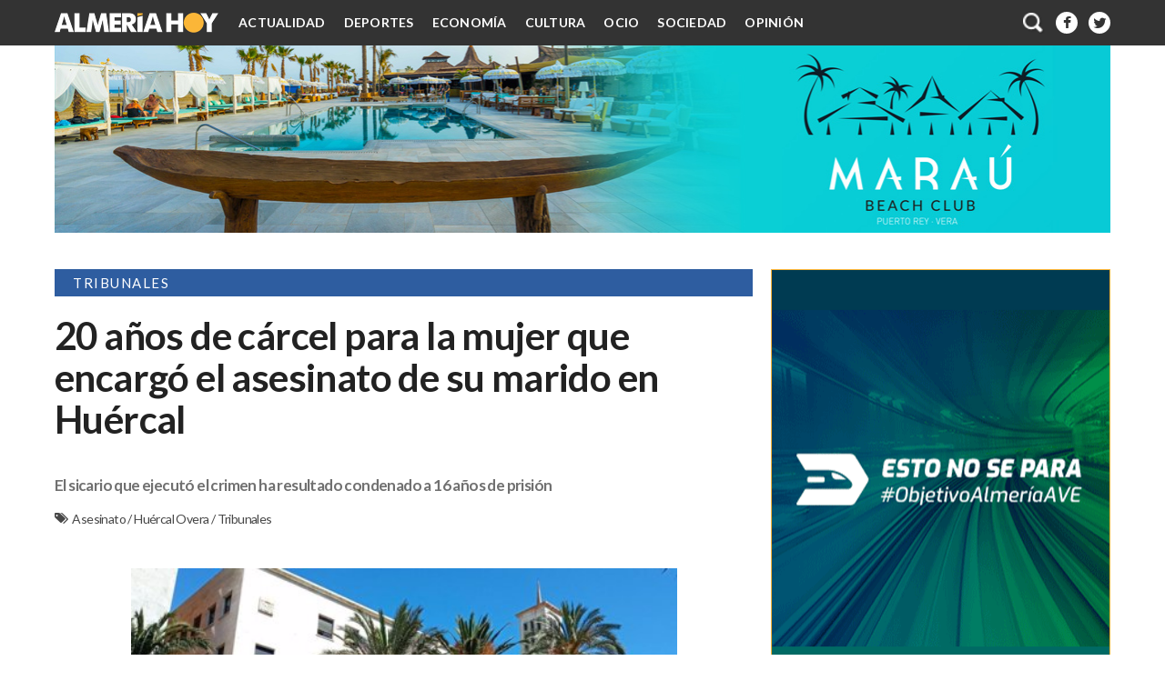

--- FILE ---
content_type: text/html; charset=UTF-8
request_url: https://www.almeriahoy.com/2023/07/20-anos-de-carcel-para-la-mujer-que.html
body_size: 41481
content:
<!DOCTYPE html>
<html dir='ltr' xmlns='http://www.w3.org/1999/xhtml' xmlns:b='http://www.google.com/2005/gml/b' xmlns:data='http://www.google.com/2005/gml/data' xmlns:expr='http://www.google.com/2005/gml/expr'>
<head>
<link href='https://www.blogger.com/static/v1/widgets/2944754296-widget_css_bundle.css' rel='stylesheet' type='text/css'/>
<meta content='text/html; charset=UTF-8' http-equiv='Content-Type'/>
<meta content='blogger' name='generator'/>
<link href='https://www.almeriahoy.com/favicon.ico' rel='icon' type='image/x-icon'/>
<link href='https://www.almeriahoy.com/2023/07/20-anos-de-carcel-para-la-mujer-que.html' rel='canonical'/>
<link rel="alternate" type="application/atom+xml" title="ALMERÍA HOY - Atom" href="https://www.almeriahoy.com/feeds/posts/default" />
<link rel="alternate" type="application/rss+xml" title="ALMERÍA HOY - RSS" href="https://www.almeriahoy.com/feeds/posts/default?alt=rss" />
<link rel="service.post" type="application/atom+xml" title="ALMERÍA HOY - Atom" href="https://www.blogger.com/feeds/1841766757642019080/posts/default" />

<link rel="alternate" type="application/atom+xml" title="ALMERÍA HOY - Atom" href="https://www.almeriahoy.com/feeds/7553507353830450089/comments/default" />
<!--Can't find substitution for tag [blog.ieCssRetrofitLinks]-->
<link href='https://blogger.googleusercontent.com/img/b/R29vZ2xl/AVvXsEjxlRa7NjlLRpjOt4NoeSktcs9_dbzhspbWYgB6MY1Xel3c1s5gteDhL7skHe7gdz_zDX35HmhoUKgeSzEaKlwfleHGVGaG3eRssEmcW0MSMNzB4UNJHWvX6xUbZSv7bzQ3A13nPsU1XzOoOQ9x-NOy91AtQiH4TZGcXtI7WY6ZH8cPZ6p4Kg4GHWHrY7ml/s600/AUDIENCIA%20PROVINCIAL.jpg' rel='image_src'/>
<meta content='https://www.almeriahoy.com/2023/07/20-anos-de-carcel-para-la-mujer-que.html' property='og:url'/>
<meta content='20 años de cárcel para la mujer que encargó el asesinato de su marido en Huércal' property='og:title'/>
<meta content='La actualidad de Almería y su provincia desde un punto de vista liberal e independiente.' property='og:description'/>
<meta content='https://blogger.googleusercontent.com/img/b/R29vZ2xl/AVvXsEjxlRa7NjlLRpjOt4NoeSktcs9_dbzhspbWYgB6MY1Xel3c1s5gteDhL7skHe7gdz_zDX35HmhoUKgeSzEaKlwfleHGVGaG3eRssEmcW0MSMNzB4UNJHWvX6xUbZSv7bzQ3A13nPsU1XzOoOQ9x-NOy91AtQiH4TZGcXtI7WY6ZH8cPZ6p4Kg4GHWHrY7ml/w1200-h630-p-k-no-nu/AUDIENCIA%20PROVINCIAL.jpg' property='og:image'/>
<!-- Compatibilidad IE -->
<meta content='IE=edge' http-equiv='X-UA-Compatible'/>
<!-- Para plantillas adaptables en dispositivos táctiles -->
<!-- Para plantillas adaptables en dispositivos táctiles -->
<meta content='width=device-width,initial-scale=1.0,user-scalable=yes' name='viewport'/>
<!-- Título -->
<title>
20 años de cárcel para la mujer que encargó el asesinato de su marido en Huércal
        | 
        ALMERÍA HOY
</title>
<!-- Descripcion -->
<meta content='20 años de cárcel para la mujer que encargó el asesinato de su marido en Huércal. Diario Independiente de Almería. Noticias, opinión, análisis.' name='description' property='og:description'/>
<!-- Otras META <meta content='AlmeriaHoyNoticias' name='author'/>-->
<!-- Escribidlo literalmente -->
<meta content='es' http-equiv='content-language'/>
<meta content='General' name='rating'/>
<!-- Para todos los públicos, caso contrario usar "mature" o "restricted" -->
<meta content='almería, noticias, noticias de almería, cultura, medio ambiente, política, economía, sucesos, deportes, diario, opinión, campo de níjar, levante, poniente, valle del almanzora, la alpujarra, los filabres, los vélez' name='keywords'/>
<!-- Facebook y Twitter -->
<meta content='20 años de cárcel para la mujer que encargó el asesinato de su marido en Huércal' name='twitter:title' property='og:title'/>
<meta content='https://blogger.googleusercontent.com/img/b/R29vZ2xl/AVvXsEjxlRa7NjlLRpjOt4NoeSktcs9_dbzhspbWYgB6MY1Xel3c1s5gteDhL7skHe7gdz_zDX35HmhoUKgeSzEaKlwfleHGVGaG3eRssEmcW0MSMNzB4UNJHWvX6xUbZSv7bzQ3A13nPsU1XzOoOQ9x-NOy91AtQiH4TZGcXtI7WY6ZH8cPZ6p4Kg4GHWHrY7ml/s600/AUDIENCIA%20PROVINCIAL.jpg' name='twitter:image' property='og:image'/>
<!-- FACEBOOK -->
<meta content='blog' property='og:type'/>
<meta content='ALMERÍA HOY' property='og:site_name'/>
<meta content='https://www.facebook.com/Almer%C3%ADa-Hoy-767247509981056' property='article:publisher'/>
<!--<meta content='https://www.facebook.com/profile.php?id=100005360028308' property='article:author'/>-->
<meta content='1549373431976205' property='fb:app_id'/>
<!-- TWITTER CARDS -->
<meta content='summary_large_image' name='twitter:card'/>
<meta content='https://www.almeriahoy.com/2023/07/20-anos-de-carcel-para-la-mujer-que.html' name='twitter:url' property='og:url'/>
<meta content='@ALMERIA_HOY' name='twitter:site'/>
<meta content='@ALMERIA_HOY' name='twitter:creator'/>
<meta content='https://www.almeriahoy.com/' name='twitter:domain'/>
<!--<meta expr:content='data:blog.metaDescription' name='twitter:description'/>-->
<link href='https://fonts.googleapis.com/css?family=Lato:400,400italic,700' rel='stylesheet' type='text/css'/>
<link href='//netdna.bootstrapcdn.com/font-awesome/4.1.0/css/font-awesome.css' rel='stylesheet'/>
<meta content='7RZn6tIGib3lkH7-FlLse_yGKRAJ_OJHe4j_oVzU_fQ' name='google-site-verification'/>
<style id='page-skin-1' type='text/css'><!--
/*
-----------------------------------------------
Blogger Template Style
Name:     AlmeriaHoy 2.0
Date:     10 Sep 2015
Updated by: Oloman https://www.oloblogger.com
----------------------------------------------- */
/* Use this with templates/template-twocol.html */
body, .body-fauxcolumn-outer {
background:#fff;
margin:0;
color:#231f20;
font: normal normal 14px Lato, Arial, Tahoma, Helvetica, FreeSans, sans-serif;
text-align: center;
}
a:link {
color:#333;
text-decoration:none;
}
a:visited {
color:#333;
text-decoration:none;
}
a:hover {
color:#333;/* Probar este color. Amarillo: #fab438 o el azul: #2e5da0*/
text-decoration:none;
}
a img {
border-width:0;
}
/* Estructura
----------------------------------------------- */
#header-wrapper{
max-width: 1200px;
margin: 0 auto;
padding: 0;
box-sizing: border-box;
}
#header-wrapper h2.title {
display: none;
}
#outer-wrapper {
max-width: 1200px;
margin:50px auto 0;
text-align:left;
border: 0;
border-top: 0;
border-bottom: 0;
box-sizing: border-box;
}
#content-wrapper {
line-height: 0;
font-size:0;
margin:0;
padding:0;
clear:both;
}
#main-wrapper, #crosscol-wrapper, #crosscol-wrapper2, #crosscol-wrapper3 {
float: left;
vertical-align: top;
width: 67.270%;
max-width: 1200px;
margin: 0;
padding: 0 0 0 20px;
box-sizing: border-box;
word-wrap: break-word;
}
#crosscol-wrapper,#crosscol-wrapper2,#crosscol-wrapper3,#HTML112 {
width: 100%;
padding: 0 20px 20px;
box-sizing: border-box;
}
#crosscol-wrapper img,#crosscol-wrapper2 img,#crosscol-wrapper3 img,#HTML112 img {
max-width: 100%;
}
.main {
padding:0;
}
#sidebar-wrapper {
width: 32.720%;
float: right;
}
#footer-wrapper {
max-width: 1200px;
clear: both;
margin: 0;
padding: 0 20px 20px 0;
box-sizing: border-box;
text-align: center;
background: #333;
color: #b8b8b8;
}
.fixed {
-webkit-position: sticky;
position: fixed;
top: 0;
left: 0;
z-index: 99;
background-color: #333;
}
/* Header
-----------------------------------------------
*/
/* ANULADO BORRAR
#header-inner {
background-position: center;
margin-left: auto;
margin-right: auto;
}
#header {
float:left;
display: inline-block;
width: 300px;
margin: 15px auto;
text-align: left;
vertical-align: middle;
}
#header h1 {
margin:0;
padding:15px 20px .25em;
line-height:1.2em;
text-transform:uppercase;
letter-spacing:.2em;
text-shadow: 0 1px 1px white, 0 1px 6px black;
}
#header a {
text-decoration:none;
}
#header a:hover {
}
#header .description {
margin:0;
padding:15px 20px;
text-transform:uppercase;
letter-spacing:.2em;
line-height: 1.4em;
background: rgba(0,0,0,.3);
text-shadow: 0 1px 2px black;
}
#header img {
margin-left: auto;
margin-right: auto;
max-width: 100%;
height: auto;
}
FIN ANULADO */
/* Menu
----------------------------------------------- */
.auxheader {
width: 100%;
}
.menu {text-align: right;margin: 0;padding: 0 20px;box-sizing: border-box;}
.menu .widget {display: inline-block;height: 50px;vertical-align:top;float:right;}
.menu .widget:first-child {float: left;}
.menu .widget:nth-child(2) {float: left;}
.menu a:first-child {
float: left;
height: 50px;
line-height: 50px;
margin-right: 12px;
font-size:0;
}
.menu a:first-child img {
line-height: 50px;
vertical-align: middle;
}
#menunav {float: left;text-align: left;}
#menudrop,#menudrop *{margin:0;padding:0;box-sizing:border-box}
#menudrop{position:relative;z-index:5;overflow:visible;list-style:none;width:100%;margin: 0 ;font-size:0;}
#menudrop li{position:relative;display:inline-block;*display:inline;zoom:1;vertical-align:top;}
#menudrop a{display:block;height:50px;padding:0px 10px;line-height:50px;color:#fff;text-decoration:none;font-size: 14px;font-weight:bold; letter-spacing:.25px;text-transform: uppercase;}
#menudrop li a:before {
content: "";
width: 0;
height: 4px;
position: absolute;
bottom: 0;
left: 50%;
margin-left: -25%;
}
#menudrop li:hover a:before {width:50%;}
#menudrop li:nth-child(1) a:before {background: #2e5da0;} /* Actualidad */
#menudrop li:nth-child(2) a:before {background: #BF3326;} /* Deportes */
#menudrop li:nth-child(3) a:before {background: #f26e24;} /* Economia */
#menudrop li:nth-child(4) a:before {background: #F56991;} /* Cultura */
#menudrop li:nth-child(5) a:before {background: #a3ba6e;} /* Ocio */
#menudrop li:nth-child(6) a:before {background: #c44c8a;} /* Sociedad */
#menudrop li:nth-child(7) a:before {background: #fab438;} /* Opinión (antes Firmas) */
#menudrop a:hover{text-decoration:none}
#menudrop ul{list-style:none;position:absolute;left:-9999px;top:50px;}
#menudrop ul li,#menudrop ul li a{display:block;height:auto;line-height:1.5em;}
#menudrop ul li a{width:160px;padding: 2px 20px;background-color:#fab438;}
#menudrop li:hover ul{left:0}
#menudrop li:hover a{text-decoration:none;}
/*#menudrop li:last-child:hover a {border-bottom: 0;}*/
#menudrop li:hover ul li a{color:#fff;line-height: 1.5em;height:auto;}
#menudrop li:hover ul li a:hover{color:#231f20;}
#cabecera{display:none;text-align:center}
#cabecera span{display:block;cursor:pointer;text-transform:uppercase;padding: 0 8px 0 15px;color: #eee;line-height: 50px;}
#cabecera a {font-size: 14px;font-weight:bold;letter-spacing:.25px;color: #fff;vertical-align:middle;display:inline-block;}
#cabecera a:hover {text-decoration:none;color:#fff;}
#cabecera a img{display:inline-block;vertical-align:middle}
b.triagram{position:relative;margin-left:1em;vertical-align:top;}
.triagram:before{content:"";font-size:40px;display:inline-block;vertical-align:middle;width:1em;height:.125em;border-top:.375em double #fff;border-bottom:.125em solid #fff;}
nav#menumovil{position:absolute;display:none; top: 50px; right:180px;}
nav#menumovil ul{display:none;position:absolute;z-index:10;left:0;right:0;margin:0 auto;padding:0;list-style-type:none;text-align:center;}
nav#menumovil a{display:block;width:190px;height: 40px;line-height:40px;color:#333;padding:0 30px;text-decoration:none;border-bottom:1px solid #fff;}
nav#menumovil ul:first-child{border-top:1px solid #fff}
nav#menumovil a:hover{background-color:#333333;color:#fff}
nav#menumovil ul#menudrop li{display:block;width:100%;}
nav#menumovil ul#menudrop li a{width:160px;text-align:left;padding:0 0 0 20px;color:#fff;background:#333;}
nav#menumovil ul#menudrop ul{position:static;}
nav#menumovil li.desplegable ul {display: block !important;}
nav#menumovil ul#menudrop ul a{text-align:left;padding-left:30px;}
nav#menumovil ul#menudrop li:hover a {background: #000;border-bottom: 1px solid #fff;}
nav#menumovil ul#menudrop li:hover ul li a {background: #231f20;}
nav#menumovil ul#menudrop li:hover ul li a:hover{background:#333333}
/* Caja búsqueda
----------------------------------------------- */
#searchformfix{float:right;overflow:hidden;position:relative;width: 130px;height: 30px;top: 10px;}
#searchform{margin:0;padding:0;}
#searchform fieldset{padding:0;border:none;margin:0;}
#searchform input[type="text"]{background: #333;border: none;float: left;padding: 2px 10px 2px 10px;margin: 0px;width: 130px;height: 30px;border-radius: 3px;line-height: 30px;color: #afafaf;box-sizing: border-box;}
#searchform input[type=submit] {
background: url(https://blogger.googleusercontent.com/img/b/R29vZ2xl/AVvXsEiTV5pRwA8hNK4SlebJsL_UCtOKsisSSM7sxwvpYYMyxgzzbpzU5tPU2rN2ZfanDQlsy9ZqVIAy_X07jvfusk_hTSeMSOZLSSCu42V3RHTfKKO-2_6upibS5pRSu7K5PuTm9IJqyeZ5hWmv/s20/icon-search.png) center 5px no-repeat transparent;
cursor: pointer;
margin: 0;
padding: 0;
width: 24px;
height: 24px;
line-height: 42px;
top: 3px;
right: 0px;
position: absolute;
border:none;
border-radius: 50%;
}
#searchform input[type=submit]:hover{background-color:#666;}
#searchform input[type="text"]:focus{outline-color: transparent;background-color: #fab438;color: black;}
#searchform input[type="text"]:focus + input[type="submit"] {background-color:#333 !important;}
/* Añadido para buscador desplegable */
#searchformfix, #searchform input[type="text"] {width: 180px;}
#searchform input[type=submit] {top:13px;}
#searchform input[type="text"]{outline-color: transparent;background-color: #fab438;color: black;}
#searchform input[type="text"] + input[type="submit"] {background-color:#333 !important;}
#HTML12 {position: relative;}
#activar ~ #searchformfix {display: none;position: absolute;top: 50px;right: 0px;background: #333;height: 0; padding: 0 ;border-radius: 0 0 8px 8px;transition: .5s all;}
#activar {display: none;}
.inputlabel {display: inline-block;height: 50px;line-height: 50px;vertical-align: middle;cursor: pointer;}
#activar ~ .inputlabel:before {content: ""; width: 24px;height:24px;display: inline-block;background: url(https://blogger.googleusercontent.com/img/b/R29vZ2xl/AVvXsEiTV5pRwA8hNK4SlebJsL_UCtOKsisSSM7sxwvpYYMyxgzzbpzU5tPU2rN2ZfanDQlsy9ZqVIAy_X07jvfusk_hTSeMSOZLSSCu42V3RHTfKKO-2_6upibS5pRSu7K5PuTm9IJqyeZ5hWmv/s24/icon-search.png);   background-size: cover;vertical-align: middle;}
#activar ~ .desplegable {display: none;overflow: hidden;padding: 10px 20px; background: #000;color: #fff;}
#activar:checked ~ #searchformfix {display: block;height: auto;padding: 10px;}
#activar:checked ~ .inputlabel:before {content: "X";color: white;background-image: none;height: 50px;width: auto;padding: 0 8px 0 10px;font-size: 20px;}
/* Iconos sociales
----------------------------------------------- */
.socialbar {
text-align: right;
vertical-align: middle;
float: right;
height: 50px;
font-size: 0;
line-height: 0;
}
.socialbar a {
display: inline-block;
color: #333;
font-size: 16px;
line-height: 24px;
width: 24px;
height: 24px;
margin: 13px 6px;
border-radius: 50%;
background: #fff;
vertical-align: middle;
text-align: center;
}
.socialbar a:hover {
background: #333;
color: white;
}
.socialbar a:first-child {
margin: 13px 6px 13px 12px;
height: 24px;
line-height: 24px;
font-size: 16px;
}
.socialbar a:last-child {
margin-right: 0;
}
#footer0 .socialbar {
float: none;
text-align:center;
}
#footer0 .socialbar a {
color: #333;
}
/* Sumarios
----------------------------------------------- */
.sumarios {
margin: 0;
padding: 0;
list-style: none;
}
.sumarios li {
vertical-align: top;
margin: 0;
padding: 0;
list-style: none;
box-sizing: border-box;
}
.sumarios li img {
width: 100%;
height: 100%;
-webkit-object-fit: cover;
object-fit: cover;
}
/* General
-------------*/
.portada .sumarios li,
#main-wrapper .sumarios li,
#sidebar-wrapper .widget  {
width: 50%;
display: inline-block;
vertical-align: top;
margin: 0;
padding: 0 20px 20px 0;
list-style: none;
box-sizing: border-box;
position: relative;
overflow: hidden;
opacity: 1;
}
.portada .sumarios li {
width: 100%;
}
.portada .sumarios li:hover,
#main-wrapper .sumarios li:hover {
opacity: .90;
}
.portada .sumarios li:before,
#main-wrapper .sumarios li:before,
#sidebar-wrapper .widget:before {
content: "";
display: block;
padding-bottom: 58.81%;
}
#sidebar-wrapper .widget:before {
padding-bottom: 58.95%;
}
.portada .sumarios li img,
#main-wrapper .sumarios li img,
#sidebar-wrapper .widget .widget-content {
position: absolute;
top: 0;
left: 0;
bottom: 0;
right: 0;
margin: 0 auto;
padding: 0 20px 20px 0;
box-sizing: border-box;
overflow:hidden;
}
#portada-wrapper .sumarios li h3,
#main-wrapper .sumarios li h3 {
position: absolute;
left: 0;
bottom: 20px;
right: 0;
margin: 0 20px 0 0;
}
#portada-wrapper .sumarios li h3 a,
#main-wrapper .sumarios li h3 a {
min-width: 100%;
position: absolute;
bottom: 0;
margin: 0;
padding: 40px 20px 20px 20px;
box-sizing: border-box;
color: #fff;
font-weight: normal;
font-size: 20px;
line-height: 22px;
letter-spacing: .6px;
text-shadow: 2px 2px 2px #222222;
background: linear-gradient(to bottom,transparent 0,rgba(0,0,0,0.5) 50%,rgba(0,0,0,0.7) 100%) repeat scroll 0 0 transparent;
}
#portada-wrapper .sumarios li h3 a:hover,
#main-wrapper .sumarios li h3 a:hover {
text-decoration: none;
}
/* Portada 1
-------------*/
.portada .widget:first-child {
float: left;
vertical-align: top;
width: 67.222%;
max-width: 1200px;
margin: 0;
padding: 0 0 0 20px;
box-sizing: border-box;
word-wrap: break-word;
}
.portada .widget:first-child .sumarios li:before {
padding-bottom: 60.001%;
}
.cajasubtitulo {
position: absolute;
left: 0;
bottom: 20px;
right: 0;
margin: 0 20px 0 0;
padding: 40px 20px 20px;
box-sizing: border-box;
background: linear-gradient(to bottom,transparent 0,rgba(0,0,0,0.5) 50%,rgba(0,0,0,0.7) 100%) repeat scroll 0 0 transparent;
}
#portada-wrapper .sumarios li .cajasubtitulo h3 {
position: relative;
left: auto;
bottom: auto;
right: auto;
margin: 0;
}
#portada-wrapper .sumarios li .cajasubtitulo h4 {
margin-top: 10px;
position: relative;
}
#portada-wrapper .sumarios li .cajasubtitulo h3 a,
#portada-wrapper .sumarios li .cajasubtitulo a {
position: relative;
min-width: 100%;
bottom: 0;
margin: 0;
padding: 0;
color: #fff;
font-weight: normal;
font-size: 20px;
line-height: 22px;
color: white;
letter-spacing: .6px;
text-shadow: 2px 2px 2px #222222;
background: none;
}
#portada-wrapper .widget:first-child .sumarios li .cajasubtitulo h3 a {
font-size: 42px;
line-height: 46px;
letter-spacing: .6px;
width:100%;
}
/* Portada 2
-------------*/
.portada .widget {
width: 32.778%;
float: right;
}
/* Sidebar gadgets
-------------*/
#sidebar-wrapper .widget {
width: 100%;
}
#sidebar-wrapper .widget .widget-content {
padding: 0;
margin: 0 20px 20px 0;
border: 1px solid #333;
box-sizing: border-box;
}
/* Quitar borde anuncios */
#sidebar-wrapper #HTML4 .widget-content,
#sidebar-wrapper #HTML10 .widget-content,
#sidebar-wrapper #HTML17 .widget-content,
#sidebar-wrapper #HTML117 .widget-content,
#sidebar-wrapper #HTML118 .widget-content {
border:0;
}
#sidebar-wrapper .widget .widget-content h2,
#related-posts h2 {
margin: 0;
padding: 0 20px;
line-height: 30px;
text-transform: uppercase;
letter-spacing: .1em;
font-size: 15px;
color: white;
background: #333;
text-align:left;
}
#related-posts h2 {
margin-bottom: 20px;
}
#sidebar-wrapper .widget .widget-content h2:before,
#related-posts h2:before {
display: inline-block;
content: "";
width: 14px;
height: 14px;
margin: 8px 20px 8px 0;
line-height: 0;
background: #fab438;
border-radius: 50%;
overflow: hidden;
vertical-align: top;
}
#sidebar-wrapper .widget ul {
height: 90%;
height: calc(100% - 30px);
padding: 20px;
margin: 0;
box-sizing: border-box;
font-size: 0;
line-height: 0;
}
#sidebar-wrapper .widget li {
height: auto;
padding: 0;
font-size: 14px;
line-height: 16px;
letter-spacing: .6px;
box-sizing: border-box;
}
#sidebar-wrapper .sumarios h3 {
margin: 0px;
font-size: 14px;
line-height: 16px;
letter-spacing: .6px;
text-overflow: ellipsis;
overflow: hidden;
white-space: nowrap;
}
/* FIRMAS */
#sidebar-wrapper #HTML5 .sumarios h3 {
letter-spacing: .4px;
}
#HTML21 .sumarios h3 {
white-space: inherit;
}
/* Portada 3 */
.portada .widget:last-child {
width: calc(100% - 20px);
overflow: hidden;
}
.portada .widget:last-child .sumarios li:before {
padding-bottom: 18.94%;
}
.portada .widget:last-child .sumarios li img {
width: calc(65.83% + 10px);
text-align: right;
right: 0 !important;
left: auto;
}
.portada .widget:last-child .sumarios li .cajasubtitulo {
width: calc(33.43%);
left: 20px;
background: #fab438;
bottom: 40px !important;
padding: 20px;
border-radius: 0 20px;
}
.portada .widget:last-child .sumarios li .cajasubtitulo h3 a {
text-shadow: none!important;
font-weight: bold !important;
}
.portada .widget:last-child .sumarios li .cajasubtitulo h4 {
display:none;
}
.portada .widget:last-child .sumarios li span {
left: calc(100% - 65.83% - 10px);
right: auto;
}
#portada .widget:last-child .Exclusiva {
width: auto !important;
height: 20px !important;
left: calc(100% - 65.83% - 10px) !important;
transform: inherit !important;
border-left: 0;
border-radius: 0;
line-height: 20px !important;
padding: 0 20px !important;
box-shadow: none;
}
/* Destacadas y Diputación
-------------*/
#sidebar-wrapper #HTML3 ul,
#sidebar-wrapper #HTML33 ul,
#sidebar-wrapper #HTML53 ul {
padding: 20px 20px 10px;
}
#sidebar-wrapper #HTML3 li,
#sidebar-wrapper #HTML33 li,
#sidebar-wrapper #HTML53 li {
height: 16.666%;
text-align:left;
}
#sidebar-wrapper #HTML33 li:before,
#sidebar-wrapper #HTML53 li:before {
content: "\00b0\00a0";
float: left;
display: inline-block;
content: "";
width: 8px;
height: 8px;
margin: 4px 6px 4px 0;
line-height: 0;
background: #2e5da0;
background: #fab438;
border-radius: 50%;
overflow: hidden;
vertical-align: top;
}
#sidebar-wrapper .sumarios h3 {line-height:16px;}
/* Logo diputación*/
#sidebar-wrapper #HTML53 .widget-content h2:after {
content: url(https://blogger.googleusercontent.com/img/b/R29vZ2xl/AVvXsEj6W9nklmDnvgvnzunpKG2hukLT3vxiX3uZ3jrBor0b1JJHLX0gpGzCEZ_4O750V34YzgXC8h5MZ4oxejoY9UpIe18qENERu_buODXiq7To2ivu15MTub9aANHdQYg4JfaHDH8z817T-IU-/h28/logo-blog-diputacion-almeria.png);
float: right;
overflow: hidden;
height: 30px;
}
#sidebar-wrapper .widget#HTML53 .widget-content {border: 1px solid #fab438;}
#sidebar-wrapper .widget#HTML53 .widget-content h2 {color: #333;background: #fab438;}
#sidebar-wrapper .widget#HTML53 .widget-content h2:before {background: #fff;}
#sidebar-wrapper .widget#HTML53 li:before{background: #333;}
#sidebar-wrapper .widget#HTML53 .videocaja {position:absolute;bottom:0;width:105%;max-width: 105%;height: 47.71%;}
#sidebar-wrapper .videocajabis {height: calc(52.29% - 30px);padding: 0px;box-sizing: border-box;overflow:hidden;}
/* Comarcas
-------------*/
#sidebar-wrapper #HTML17 li {
height: 12.500%;
text-align: left;
}
#sidebar-wrapper #HTML17 li a {
font-weight: bold;;
}
/* Firmas
-------------*/
#sidebar-wrapper #HTML5 ul {
padding: 20px;
}
/* CAMBIAR cuando anuncio sea sencillo en sidebar1 HTML4 O HTML117*/
/* 3 bloques  #sidebar1 img {position: absolute;left: 0 !important;} */
/* 3 bloques  #sidebar1,#sidebar-wrapper #HTML4:before {padding-bottom:187.175% !important} */
#sidebar4 img,
#sidebar4bis img {position: absolute;left: 0 !important;} /* 3 bloques */
/* 3 bloques #sidebar4,#sidebar4bis,#sidebar-wrapper #HTML117:before {padding-bottom:187.175% !important} */
#sidebar5 img {position: absolute;left: 0 !important;}
#sidebar5,#sidebar-wrapper #HTML127:before {padding-bottom:187.80% !important } /* 3 bloques */
#sidebar5 {overflow: visible !important;}
li#superbanner,li#superbanner15,li#superbanner2,li#superbanner25, li#superbanner3, li#superbanner4 {width: 150% !important;display: block !important;height: auto;max-height: 284px;}
li#superbanner:before  {padding-bottom: 24.37% !important;} /* 1160 x 283 */
li#superbanner15:before {padding-bottom: 21.55% !important;} /* 1160 x 250 */
li#superbanner2:before {padding-bottom: 15.75% !important;} /* 1160 x 182 */
li#superbanner25:before {padding-bottom: 17.67% !important;} /* 1160 x 205 */
li#superbanner3:before {padding-bottom: 29.93% !important;} /* 1169 x 350 */
li#superbanner4:before {padding-bottom: 24.37% !important;} /* 1160 x 283 */
li#superbanner {max-height: calc(283px + 20px);} /* Afecta a altura HTML4*/
li#superbanner15 {max-height: calc(250px + 20px);} /* Afecta a altura HTML17*/
li#superbanner2 {max-height: calc(182px + 20px);} /* Afecta a altura HTML10*/
li#superbanner25 {max-height: calc(205px + 20px);} /* Afecta a altura HTML5*/
li#superbanner3 {max-height: calc(350px + 20px);} /* Afecta a altura HTML23*/
li#superbanner4 {max-height: calc(283px + 20px);} /* Afecta a altura HTML21*/
/*#HTML17 .separator a {margin-top: -10px;}*/
li#superbanner img, li#superbanner15 img, li#superbanner2 img, li#superbanner25 img,li#superbanner3 img, li#superbanner4 img {width: 100% !important;display: block;object-fit:fill;}
@media (max-width: 1010px) {
li#superbanner, li#superbanner15, li#superbanner2, li#superbanner25 {max-height: 284px;width: 100% !important;height: 0;}
li#superbanner3, li#superbanner15 {max-height: 350px;width: 100% !important;height: 0;padding-bottom: 33% !important;}
li#superbanner4 {max-height: 210px;width: 100% !important;height: 0;padding-bottom: 27% !important;}
#sidebar-wrapper .widget {margin-top: auto !important}
}
#sidebar-wrapper #HTML5:before {
padding-bottom:187.1% /*3 bloques*/
/*padding-bottom: 123.575%;2 bloques*/
}
.gadgetfirmas h4,
.gadgetfirmas table,
.gadgetfirmas br,
.gadgetfirmas .fecha {
display:none;
}
.entrevistas, .gadgetfirmas {
text-align: left;
display: block;
overflow: hidden;
}
/* Anuncios #sidebar1 */
#HTML19, #HTML20 {display:none;}
#sidebar2bis, #sidebar3bis, #sidebar1, #sidebar2, #sidebar3,#sidebar4,#sidebar4bis,#sidebar5, #intrarticulo {
height: 100%;
width: 100%;
overflow: hidden;
margin:0;
padding:0;
position: relative;
width: 100%;
height: 0;
padding-bottom:58.81%;
z-index:98;
overflow:hidden;
}
#intrarticulo {background: #fab438;margin-bottom:15px; padding-bottom: 26.72% ;/*56.25%*/}
#sidebar2bis iframe, #sidebar3bis iframe, #sidebar1 iframe, #sidebar2 iframe, #sidebar3 iframe,#sidebar4 iframe,#sidebar4bis iframe,#sidebar5 iframe, #intrarticulo iframe {
position: absolute;
top:0;
left: 0;
width: 100%;
height: 100%;
margin: auto;
}
#sidebar1 img, #sidebar2 img, #sidebar3 img,#sidebar4 img, #sidebar4bis img, #sidebar5 img, #sidebar2bis img, #sidebar3bis img {padding: 0;width:100%;height: auto;object-fit:cover;}
#sidebar-wrapper #HTML5 ul {
padding: 10px 20px;
height: calc(100% - 40px);
}
#sidebar-wrapper #HTML5 .sumarios li {
clear: both;
height: 12.5%;
height: calc((100% + 14px) / 7);
min-height: 60px;
padding: 5px 0;
box-sizing: border-box;
display: block;
overflow: hidden;
}
#sidebar-wrapper #HTML5 .sumarios li span {
display:none;
}
#sidebar-wrapper #HTML5 .sumarios li img {
width: 25%;
height: auto;
float: left;
margin: 0 4px 0 0;
padding: 0 0 10px 0;
}
#sidebar-wrapper #HTML5 .sumarios .fecha {
display: block;
letter-spacing: .2px;
margin: 0;
white-space: nowrap;
overflow: hidden;
text-overflow: ellipsis;
text-transform: uppercase;
}
#sidebar-wrapper #HTML5 .sumarios li h3 {
border-top: 1px solid #fab438;
padding-top: 2px;
text-overflow: inherit;
white-space: normal;
display: block;
}
#sidebar-wrapper #HTML5 .sumarios li h3 a {
display: -webkit-box;
-webkit-line-clamp: 3;
-webkit-box-orient: vertical;
overflow: hidden;
text-overflow: ellipsis;
}
/* Populares y Adopta
-------------*/
#sidebar-wrapper .widget.PopularPosts ul {
padding: 5px 20px;
}
#sidebar-wrapper .widget.PopularPosts:before {
padding-bottom: 123.05%;
}
#sidebar-wrapper #HTML21:before,
#sidebar-wrapper #HTML53:before {
padding-bottom: 123.575%;
}
#sidebar-wrapper .widget.PopularPosts li,
#sidebar-wrapper #HTML21 li {
margin: 0;
padding: 0;
clear:both;
height: 25%;
/*border-top: 1px solid #fab438;*/
box-sizing: border-box;
}
#sidebar-wrapper .widget.PopularPosts li:last-child {
/* border-bottom: 1px solid #fab438;*/
}
.PopularPosts .item-content {
font-size: 0;
line-height: 0;
text-align: left;
height: 100%;
}
.PopularPosts .item-content:before {
height: 100%;
content: "";
display: inline-block;
width: 0;
vertical-align: middle;
}
.PopularPosts .item-thumbnail,
#HTML21 img {
width: 24%;
display: inline-block;
vertical-align: middle;
float: none;
margin: 0;
padding: 5px 0;
box-sizing: border-box;
}
#sidebar-wrapper .widget.PopularPosts li img {
width: 100%;
height: auto;
margin:0;
padding:0;
}
.PopularPosts li span,
#HTML21 span {display:none;}
.PopularPosts .item-title,
#HTML21 h3 {
width: 75%;
display: inline-block;
vertical-align: middle;
padding: 0 0 0 10px;
box-sizing: border-box;
font-size: 14px;
line-height: 16px;
letter-spacing: .6px;
font-weight: normal;
}
.PopularPosts .item-title a {
/*border-bottom: 2px solid #fab438;*/
display: block;
}
.item-snippet {display:none;}
/* Etiquetas */
.portada .sumarios li span,
#main-wrapper .sumarios li span,
.post-body span.etiqueta {
position: absolute;
top: 20px;
left: 0;
z-index: 1;
padding: 0 20px;
height: 20px;
font-size: 14px;
line-height: 20px;
background-color: #2e5da0;
color: #ffffff;
text-align: center;
text-transform: uppercase;
}
/* Truco para etiquetas múltiples en páginas index  .post-body span:nth-child(n+2).etiqueta {display:none;}*/
/* Color de etiquetas */
/* Actualidad #2e5da0 */
/* Deportes #BF3326 */
/* Economia #f26e24 */
/* Cultura #F56991 */
/* Ocio #a3ba6e */
/* Sociedad #c44c8a */
/* Firmas #bababa */
/* Exclusiva #fab438 */
.Política, .Sucesos, .Medio.Ambiente, .Educación, .Meteorología, .Tribunales, .Sanidad, .Carreteras, .Astronomía, .Diputación, .Actualidad{background-color: #2e5da0 !important;}
.Fútbol, .Baloncesto, .Natación, .Balonmano, .Voleibol, .Motor, .Tenis, .Pádel, .Atletismo, .Ciclismo, .Deportes {background-color: #bf3326 !important;}
.Agricultura, .Pesca, .Ganadería, .Construcción, .Nuevas.tecnologías, .Hostelería, .Emprendedores, .Dinero.público, .Licitaciones, .Empresas, .Empleo, .Economía.para.podemitas, .Economía {background-color: #f26e24 !important;}
.Literatura, .Pintura, .Escultura, .Fotografía, .Arqueología, .Historia, .Patrimonio, .Cultura {background-color: #F56991 !important;}
.Conciertos, .Teatro, .Cine, .Series, .Gastronomía, .Naturaleza, .Escapadas, .Internet, .Música, .Cachivaches,  .Ocio {background-color: #a3ba6e !important;}
.Adopta, .Turismo, .Sociedad {background-color: #c44c8a !important;}
.Metropolitana, .Poniente, .Levante, .Almanzora, .Níjar, .Alpujarra, .Filabres, .Vélez, .Comarcas {background-color: #faba47 !important;}
.Firmas, .Entrevistas {background-color: #bababa !important;}
.Exclusiva {background-color: #fab438 !important;}
/* Paginas Firmas con imagen más pequeña */
.Firmas ~ .post-body table {
width: 100%;
max-width: 200px;
float: left;
margin: 0 10px 0 0 !important;
}
.Firmas ~ .post-body table tr:last-child {
display: none;
}
@media (max-width: 600px) {
.Firmas ~ .post-body table {max-width:inherit;float:none;}
}
/* Etiquetas superior entradas*/
.etiquetasuperior {margin: 0 0 20px 0;
padding: 0 20px;
line-height: 30px;
text-transform: uppercase;
letter-spacing: .1em;
font-size: 15px;
color: white;
background: #2e5da0;
text-align: left;
}
/* CINTA DIAGONAL
.sumarios li span.Exclusiva2 {
background-color: white !important;
clear: both !important;
display: block !important;
padding: 0 22px !important;
font-size: 12px !important;
line-height: 20px !important;
text-transform: uppercase !important;
letter-spacing: .1em !important;
color: #fab438!important;
color: black !important;
width: auto;
position: absolute !important;
transform: rotate(-45deg);
text-align: center !important;
left: auto !important;
top: auto !important;
right: -10px !important;
bottom: 40px !important;
margin: auto !important;
}
.sumarios li span.Exclusiva2:before {
content: "Exclusiva";
}
Fin cinta diagonal*/
.Exclusiva{
border: 2px solid white;
border-left: 0;
border-radius: 0 10px 10px 0;
}
#portada .Exclusiva{
border-radius: 50%;
height: 80px ;
width: 80px ;
line-height: 80px ;
padding: 0 ;
left: 20px !important;
top: 20px !important;
transform: rotate(-45deg);
border: 2px solid white;
box-shadow: 0 0 20px white;
}
/* Headings
----------------------------------------------- */
/* Posts
-----------------------------------------------
*/
.date-outer {
margin-right: 20px;
}
h2.date-header {
margin:1.5em 0 .5em;
}
.post {
margin:.5em 0 1.5em;
padding-bottom:1.5em;
}
.post h1, .post h2 {
margin:0 0 40px;
padding:0;
font-size:42px;
line-height:46px;
letter-spacing:-.6px;
font-weight:bold;
color: rgba(34, 34, 34,1);
}
.post h1 a, .post h1 a:hover, .post h1 a:visited, .post h1 strong,
.post h2 a, .post h2 a:hover, .post h2 a:visited, .post h2 strong {
display:block;
text-decoration:none;
font-weight:normal;
}
.post h4 {
margin: 0 0 20px;
font-family: lato;
font-size: 17px;
line-height: 19px;
letter-spacing: -.6px;
font-weight: bold;
color: rgba(112, 112, 112,1)
}
.post-header {
display:none;
}
.post-body .post-header {
display:block;
}
.post-header, .post-header a,
.post-body .post-header, .post-body .post-header a {
font-family:lato;
font-size: 14px;
line-height: 16px;
letter-spacing:-.6px;
color: #474747;
}
.post-labels:before {
content: "\f02c";
font-family: FontAwesome;
font-style: normal;
float: left;
margin-right: 5px;
}
.post-body {
margin:0 0 .75em;
font-family: georgia;
font-size:18px;
line-height: 28px;
letter-spacing:-.6px;
color: #474747;
}
.post-body a {
color:#2e5da0;
}
.post-body blockquote {
line-height:1.3em;
}
.post-footer {
margin: .75em 0;
text-transform:uppercase;
letter-spacing:.1em;
line-height: 1.4em;
}
.post-footer-line-1, .post-footer-line-2, .post-footer-line-3 {
display: none;
}
.comment-link {
margin-left:.6em;
}
.tr-caption-container img {
border: none;
padding: 0;
}
.post blockquote {
margin:1em 20px;
}
.post blockquote p {
margin:.75em 0;
}
/* Sumarios con blockquote */
.post-body blockquote {
float: left;
display: block;
width: calc(40% - 30px);
font-weight: bold;
text-align: justify;
padding: 10px;
box-sizing: border-box;
margin: 10px 30px 10px 0px;
border-top: 2px solid black;
border-bottom: 2px solid black;
letter-spacing: .2px;
color: #231f20;
font: normal bold 20px Lato, Arial, Tahoma, Helvetica, FreeSans, sans-serif;
}
/* Botones sociales
----------------------------------------------- */
.botonera {margin: 0 auto 6px;text-align: left;font-size: 0;}
.botonera div {overflow: hidden;margin: 0px;display: inline-block;*display: inline; zoom: 1;}
.botonera a {display: inline-block; *display: inline; zoom: 1;vertical-align:top;width: 34px;height: 34px;margin: 0 10px 0 0;padding: 0px;color: white;text-decoration: none;line-height: 34px;text-align: center;font-size: 20px;cursor: pointer;text-transform: none;opacity:.9;border-radius: 50%;}
.botonera a:hover {opacity:1;}
.botonera .face a {background: #3b5998;}
.botonera .twit a {background: #2daae1;}
.botonera .goog a {background: #dd4b39;}
.botonera .pint a {background: #ca2128;}
.botonera .mene a {background: #FF6400;}
.botonera .link a {background: #0079BB;}
/* Comments
----------------------------------------------- */
#comments h4 {
margin:1em 0;
font-weight: bold;
line-height: 1.4em;
text-transform:uppercase;
letter-spacing:.2em;
}
#comments-block {
margin:1em 0 1.5em;
line-height:1.6em;
}
#comments-block .comment-author {
margin:.5em 0;
}
#comments-block .comment-body {
margin:.25em 0 0;
}
#comments-block .comment-footer {
margin:-.25em 0 2em;
line-height: 1.4em;
text-transform:uppercase;
letter-spacing:.1em;
}
#comments-block .comment-body p {
margin:0 0 .75em;
}
.comments {
font-size: 16px;
line-height: 18px;
}
#comments h4 {
text-transform: none;
font-weight: normal;
line-height: 1.2em;
font-size: 14px;
margin-left: 10px;
}
.deleted-comment {
font-style:italic;
color:gray;
}
#blog-pager {
font-size: 14px;
line-height: 16px;
margin-right: 3.7%;
}
#blog-pager-newer-link {
float: left;
}
#blog-pager-older-link {
float: right;
}
#blog-pager {
text-align: center;
}
#blog-pager a {
display: inline-block;
background-color: #fab438;
padding: 10px;
box-sizing: border-box;
}
#blog-pager a:hover {
background: #eee;
text-decoration: none;
}
.feed-links {
clear: both;
line-height: 2.5em;
}
/* Sidebar Content
----------------------------------------------- */
.sidebar {
font-size: 14px;
line-height: 1.5em;
width: 100%;
margin: 0 auto;
}
.sidebar h2.title {
display:none;
}
.sidebar h2 {
margin:0 0 15px;
line-height: 1.4em;
text-transform:uppercase;
letter-spacing:.2em;
font-size: 15px;
}
.sidebar ul {
list-style:none;
margin:0 0 0;
padding:0 0 0;
}
.sidebar li {
margin:0;
padding-top:0;
padding-right:0;
padding-bottom:.25em;
padding-left:0px;
text-indent:0;
line-height:1.5em;
}
.sidebar .widget, .main .widget {
margin:0 0 1.5em;
padding:0 0 1.5em;
}
.main .Blog {
border-bottom-width: 0;
position: relative;
}
/* Profile
----------------------------------------------- */
.profile-img {
float: left;
margin-top: 0;
margin-right: 5px;
margin-bottom: 5px;
margin-left: 0;
padding: 4px;
border: 1px solid #cccccc;
}
.profile-data {
margin:0;
text-transform:uppercase;
letter-spacing:.1em;
font-weight: bold;
line-height: 1.6em;
}
.profile-datablock {
margin:.5em 0 .5em;
}
.profile-textblock {
margin: 0.5em 0;
line-height: 1.6em;
}
.profile-link {
text-transform: uppercase;
letter-spacing: .1em;
}
/* Footer
----------------------------------------------- */
footer {
margin-top: 20px;
background: #333;
}
footer .auxheader {
max-width: 1200px;
margin: 0 auto;
}
#footer-wrapper {
color: #b8b8b8;
}
#footer-wrapper a {
color:#b8b8b8;
}
#footer-wrapper a:hover {
color:#666;
}
.footer1, .footer0 {
width:100%;
display:inline-block;
}
.footer1 .widget, .footer0 .widget {
margin-top: 40px;
}
#footer1 .widget:last-child {
margin-right: 0;
}
#footer1 .widget {
display: inline-block;
vertical-align: top;
width: 31.6%;
margin-right: 2.6%;
}
.footer1 h2, .footer0 h2 {
display:none;
}
.footer1 ul {
padding-left:0px;
}
.footer1 li {
margin-left: 20px;
padding: 0px 0px 20px 0px;
line-height: 1em;
list-style: disc;
text-align: left;
}
.footer1 li a{
list-style:none;
font-size: 16px;
font-weight: bold;
}
/* Ajustes internos
----------------------------------------------- */
body#layout .menu div.widget {float: left !important;margin-top: 47px;}
body#layout #main-wrapper {width: 60% !important;}
.blog-feeds, .navbar, .Attribution, div.blogger-clickTrap {display: none !important;height:0 !important; width:0 !important;}
body#layout #header {float:none !important;}
body#layout #sidebar-wrapper .widget:before {padding-bottom: 0;}
body#layout #sidebar-wrapper .widget .widget-content {position: static;}
body#layout #sidebar-wrapper {width: 20%;}
body#layout div.widget {width: 100%;}
.cookie-choices-info {bottom: 0 !important;top:auto !important;padding: 0 !important;background-color:#333 !important;}
body#layout .portada .sumarios li,
body#layout #main-wrapper .sumarios li,
body#layout #sidebar-wrapper .widget {display: block !important;}
/* RWD
----------------------------------------------- */
.status-msg-wrap {
font-size: 16px;
line-height: 18px;
position: absolute;
width: 300px;
margin: 0;
top: -20px;
left: 20px;
z-index: 5;
background-color: #fab438;
padding: 4px;
box-shadow: 0 0 8px #333;
border: 0;
}
.status-msg-bg {background-color: #fab438;}
.post-body img, .separator a {
max-width: 100%;
height: auto;
}
table.tr-caption-container {
margin-bottom: 0;
}
table.tr-caption-container td, table.tr-caption-container th {
border: 0;
}
.post-body table, table.tr-caption-container img {
width: 100%;
max-width: 100%;
border-collapse: collapse;
padding:0;
}
/* Ajuste caption en segundas imágenes */
.articulo table.tr-caption-container {width: auto;}
.articulo table.tr-caption-container img {width: auto;}
.articulo tr td.tr-caption {text-align:center !important;}
.post-body table.tr-caption-container tr td {
padding: 0px;
font-size: 14px;
line-height: 16px;
letter-spacing: .6px;
font-style: italic;
font-family: georgia;
}
table.tr-caption-container tr:first-child * {
font-size: 0;
line-height: 0;
}
.post-body table.tr-caption-container tr td.tr-caption {
padding-top: 15px;
border: 0;
text-align: left !important;
}
.post-body .fecha {
line-height: 10px;
margin-bottom: -4px;
}
/* VIDEOS
------------*/
.videocaja {
width: 100%;
max-width: 100%;
margin: 0 auto;
}
.videocaja div,
[id^=video] {
position: relative;
padding-bottom: 56.25%;
height: 0;
overflow: hidden;
background: #000;
}
/*Parche VIDEO PEREGRIN*/
#video33 {position: static;}
.videocaja div object,
.videocaja div iframe,
.videocaja div embed,
[id^=video] iframe,
[id^=video] object,
[id^=video] embed {
position: absolute;
top: 0;
left: 0;
width: 100%;
height: 100%;
}
[id^=video] img {
position: absolute;
top: 0;
bottom:0;
left: 0;
right: 0;
margin: auto;
width: 100%;
height: auto;
cursor: pointer;
}
[id^=video]:after {
content: url(https://blogger.googleusercontent.com/img/b/R29vZ2xl/AVvXsEgCvjc5apf_iAPeOwwtVKvQ2PcAocdjwRIGcg6_dk-FmySWLy693YgAjoTMOyKEDv3dYJ-UUhhtmQcyXh8Xk6bUgKhlQFh8lykt4bjGwNM93iU3yjWwMdDaBVwGbdSj7WJnPhncwYuTeUwZ/s1600/play-overlay.png);
position: absolute;
top: 50%;
margin-top: -38px;
left: 50%;
margin-left: -38px;
z-index: 1;
cursor: pointer;
}
.vacio:after {
content:"" !important;
}
.fb-fanbox,.fb_iframe_widget, .fb_iframe_widget span, .fb_iframe_widget span iframe[style] {width: 100% !important;height:auto !important;margin:0 auto;text-align:center;}
.fb-fanbox {max-width: 357px !important;}
.twitter-timeline, .twitter-timeline-rendered {width:100% !important;max-width:100% !important;margin:0 auto;text-align:center;}
@media (max-width: 1170px) {
#portada .widget:nth-child(1) .Exclusiva, #portada .widget:nth-child(2) .Exclusiva {border-radius: 0 !important;transform: inherit;height: auto !important;width: auto !important;line-height: 20px !important;left: 0 !important;padding: 0 20px !important;box-shadow: none;border-left: 0;}
}
@media (max-width:1010px) {
.menu .widget:nth-child(2) {float: right;}
#cabecera{display:block;float: left;}
nav#menunav{display:none}
nav#menumovil{display:block;}
.portada .widget {width: 100%;padding: 0 0 0 20px;box-sizing: border-box;}
.portada .widget:first-child {width: 100%;float: none;}
.portada .widget:first-child .sumarios li {width:100%;}
.portada .sumarios li {width: 50%;}
#HTML8 ul.sumarios {width: 50%;display: inline-block;}
#HTML8 ul.sumarios li {width: 100% !important;}
.portada .widget:last-child {width: calc(100%);}
.portada .widget:last-child .sumarios li {width: 100%;}
.portada .widget:last-child .sumarios li:before {padding-bottom: 28.708%;}
#main-wrapper, #sidebar-wrapper {clear: both;float: none;width: 100%;}
.sidebar {max-width: 500px;padding: 0 20px;box-sizing: border-box;}
#sidebar-wrapper .widget {text-align: center;padding: 0;margin: 0 0 20px 0;}
#sidebar-wrapper .widget:before,
#sidebar-wrapper #HTML4:before,
#sidebar-wrapper #HTML117:before,
#sidebar-wrapper #HTML118:before,
#sidebar-wrapper #HTML127:before,
#sidebar-wrapper #HTML5:before,
#sidebar-wrapper .widget.PopularPosts:before, #sidebar-wrapper #HTML21:before {padding: 0 !important;}
#sidebar-wrapper .widget .widget-content {position: static;margin: 0;}
#sidebar-wrapper #HTML3 ul, #sidebar-wrapper #HTML33 ul{padding:20px;}
#sidebar-wrapper .widget.PopularPosts ul {padding:12px 20px;}
#sidebar-wrapper #HTML3 li, #sidebar-wrapper #HTML33 li {height: 20px;text-align:left;}
#sidebar-wrapper #HTML5 .sumarios li {height: auto;text-align: left;line-height: 1.5em;}
#sidebar-wrapper .widget.PopularPosts li, #sidebar-wrapper #HTML21 {font-size: 100%;text-align: left;line-height: 20px;}
#HTML19 .sumarios li, #HTML20 .sumarios li  {width: 100%;padding: 0;}
#sidebar-wrapper #HTML53:before {padding-bottom:0;}
#sidebar-wrapper .widget#HTML53 .videocaja {position:static;}
/*#sidebar2 {height: auto !important;padding-bottom: 0;}*/
#sidebar3 {padding-bottom: 63.81%;}
#HTML17 .separator a {margin-top: 0px;}
#footer-wrapper * {float: none !important;}
#footer1 .widget {display: block;width: 100%;margin: 30px auto;}
#blog-pager {margin-top: 30px;}
#blog-pager span {float: none;}
#blog-pager a {display: block; width: 100%; margin-bottom: 10px;}
}
@media (max-width:670px) {
.portada .sumarios li,
#main-wrapper .sumarios li {width: 100%;}
#HTML8 ul.sumarios {width: 100%;}
#portada-wrapper .widget:first-child .sumarios li .cajasubtitulo h3 a {font-size: 30px;line-height:32px;}
#portada-wrapper .sumarios li .cajasubtitulo a {font-size: 14px;line-height: 16px;}
.portada .widget:last-child .sumarios li:before {padding-bottom: 58.81%;}
.portada .widget:last-child .sumarios li .cajasubtitulo {top: 0 !important;bottom: 20px !important;left: 0;padding: 40px 20px 20px;background: linear-gradient(to bottom,transparent 0,rgba(0,0,0,0.5) 50%,rgba(0,0,0,0.7) 100%) repeat scroll 0 0 transparent;}
.portada .widget:last-child .sumarios li .cajasubtitulo {width: calc(100% - 20px);bottom: 20px !important;top: auto !important;}
#portada-wrapper .sumarios li .cajasubtitulo h3 a {color: white !important;text-shadow:2px 2px 2px #222222 !important;}
.portada .widget:last-child .sumarios li img{width: 100%;}
.portada .widget:last-child .sumarios li span, #portada .widget:last-child .Exclusiva {left:0 !important;}
.separator a,
.post-body img {float: none !important;margin-left: 0 !important;margin-right: 0 !important;}
}
@media (max-width:570px) {
#cabecera {margin-left: -40px;}
.socialbar {margin-right: 30px;}
.portada .widget:first-child .sumarios li h3 a, #portada-wrapper .sumarios li h3 a, #main-wrapper .sumarios li h3 a {font-size: 20px;line-height:22px;}
}
@media (max-width:480px) {
.socialbar {display:none;}
#cabecera a {display:none;}
.inputlabel {display:none;}
#portada-wrapper .widget:first-child .sumarios li .cajasubtitulo h4 a {display:none;}
.portada .widget:first-child .sumarios li h3 a {display:block;}
.portada .widget:first-child .sumarios li h3 a, #portada-wrapper .sumarios li h3 a, #main-wrapper .sumarios li h3 a,
#portada-wrapper .widget:first-child .sumarios li .cajasubtitulo h3 a {font-size: 18px;line-height:20px;}
.PopularPosts .item-title {font-size: 12px;line-height: 14px;}
#sidebar-wrapper #HTML5 .sumarios li {line-height: 1em;}
}

--></style>
<!-- SOLO PARA PAGINAS ESTATICAS CONTACTO, aviso legal y cookies -->
<!-- ================= -->
<!-- RESTO DE PÁGINAS ESTÁTICAS -->
<!-- SOLO PARA PORTADA -->
<!-- ================= -->
<!-- SOLO PORTADA Y PAGINAS ESTATICAS -->
<!-- ============================================= <b:if cond='data:blog.url == data:blog.homepageUrl'> <style> #HTML4 {margin-top: calc(284px) !important;} /* superbanner */ #HTML17 {margin-top: calc(300px) !important;} /* superbanner15 */ #HTML10 {margin-top: calc(182px) !important;} /* superbanner2 */ #HTML5 {margin-top: calc(205px) !important;} /* superbanner25 */ #HTML23 {margin-top: calc(300px) !important;} /* superbanner3 */ #HTML21 {margin-top: calc(283px) !important;} /* superbanner4 */ </style> </b:if> <b:if cond='data:blog.pageType in [ &quot;static_page&quot;]'> <style> #HTML4 {margin-top: calc(284px) !important;} /* superbanner */ #HTML17 {margin-top: calc(300px) !important;} /* superbanner15 */ #HTML10 {margin-top: calc(182px) !important;} /* superbanner2 */ #HTML5 {margin-top: calc(205px) !important;} /* superbanner25 */ #HTML23 {margin-top: calc(300px) !important;} /* superbanner3 */ #HTML21 {margin-top: calc(283px) !important;} /* superbanner4 */ </style> </b:if> -->
<!-- EN TODAS EXCEPTO ENTRADAS Y PAGINAS ESTATICAS -->
<!-- ============================================= -->
<!-- SOLO PARA ENTRADAS -->
<!-- ================== -->
<style>
        /* Entradas relacionadas */
        #related-posts {
          margin: 40px auto;
          padding: 0px;
          font-size: 0;
          line-height: 0;
          text-align: center;
          text-transform: none;
        }
        #related-posts a {
          position: relative;
          display: inline-block;
          width: 33.333%;
          height: 0;
          overflow: hidden;
          margin: 0 0;
          padding: 0 0 19.5% 0;
          border-right: 20px solid white;
          box-sizing: border-box;
          text-decoration: none;
          color: #fff;
        }
        #related-posts a:last-child {
          border-right: 0;
        }
        #related-posts a:hover {
          text-decoration: none;
        }
        #related-posts a img {
          position: absolute;
          top: 0;
          left: 0;
          bottom: 0;
          right: 0;
          margin: 0 auto;
          padding: 0;
          overflow: hidden;
          width: 100%;
          height: 100%;
          -webkit-object-fit: cover;
          object-fit: cover;
        }
        #related-posts a div {
          position: absolute;
          bottom: 0;
          left: 0;
          margin: auto;
          width: 100%;
          font-size: 16px;
          line-height: 18px;
          padding: 20px;
          box-sizing: border-box;
          text-align: left;
          text-shadow: 2px 2px 2px #222222;
          background: linear-gradient(to bottom,transparent 0,rgba(0,0,0,0.5) 50%,rgba(0,0,0,0.7) 100%) repeat scroll 0 0 transparent;
        }
        #related-posts a:hover div{
          font-size: 16px;
        }
        @media (max-width: 600px) {
          h1.post-title {font-size: 26px;line-height: 28px;}
          #related-posts a {
            display: block;
            width: 100%;
            height: auto;
            margin: 0 auto 20px;
            padding-bottom: 50%;
            border-right: 0;
          }
        }
        /* Nivo slider */
        #nivo {position:relative;}
        #nivo div:nth-child(n+2) img {
          position: absolute;
          top: 0;
          left:0;
          z-index: -1;
        }
        #nivo img {
          width: 100%;
          height: auto;
        }
        .nivoSlider {
          position:relative;
          width:100%;
          height:auto;
          overflow: hidden;
        }
        .nivoSlider img {
          position:absolute;
          top:0px;
          left:0px;
          max-width: none;
          padding: 0;
          border: 0;
        }
        .nivo-main-image {
          display: block !important;
          position: relative !important; 
          width: 100% !important;
        }
        /* If an image is wrapped in a link */
        .nivoSlider a.nivo-imageLink {
          position:absolute;
          top:0px;
          left:0px;
          width:100%;
          height:100%;
          border:0;
          padding:0;
          margin:0;
          z-index:6;
          display:none;
          background:white; 
          filter:alpha(opacity=0); 
          opacity:0;
        }
        /* The slices and boxes in the Slider */
        .nivo-slice {
          display:block;
          position:absolute;
          z-index:5;
          height:100%;
          top:0;
        }
        .nivo-box {
          display:block;
          position:absolute;
          z-index:5;
          overflow:hidden;
        }
        .nivo-box img { display:block; }
        /* Caption styles */
        .nivo-caption {
          position:absolute;
          left:0px;
          bottom:0px;
          /*background:#e6e6e6;*/
          background-color:rgba(0, 0, 0, 0.8);
          color:#ffffff;
          width:100%;
          z-index:8;
          padding: 5px 10px;
          opacity: 0.8;
          overflow: hidden;
          display: none;
          -moz-opacity: 0.8;
          filter:alpha(opacity=8);
          -ms-filter: "progid:DXImageTransform.Microsoft.Alpha(Opacity=80)";
          -webkit-box-sizing: border-box; /* Safari/Chrome, other WebKit */
          -moz-box-sizing: border-box;    /* Firefox, other Gecko */
          box-sizing: border-box;         /* Opera/IE 8+ */
        }
        .nivo-caption p {
          padding:5px;
          margin:0;
        }
        .nivo-caption a {
          display:inline !important;
        }
        .nivo-html-caption {
          display:none;
        }
        /* Direction nav styles (e.g. Next Prev) */
        .nivo-directionNav a {
          position:absolute;
          top:45%;
          z-index:9;
          cursor:pointer;
          text-decoration:none;
          display:none !important;
        }
        .nivo-prevNav {
          left:0px;
        }
        .nivo-nextNav {
          right:0px;
        }
        /* Control nav styles (e.g. 1,2,3...) */
        .nivo-controlNav {
          text-align:center;
          padding: 15px 0;
        }
        .nivo-controlNav a {
          cursor:pointer;
        }
        .nivo-controlNav a.active {
          font-weight:bold;
        }
        .nivowrap {
          padding: 0px;
        }
        .nivowrap .nivoSlider {
          position:relative;
          background:#fff url(loading.gif) no-repeat 50% 50%;
          margin-bottom:0px;
          overflow: visible;
        }
        .nivowrap .nivoSlider img {
          position:absolute;
          top:0px;
          left:0px;
          display:none;
        }
        .nivowrap .nivoSlider a {
          border:0;
          display:block;
        }
        .nivowrap .nivo-controlNav {
          text-align: left;
          padding: 0;
          position: relative;
          z-index: 10;
        }
        .nivowrap .nivo-controlNav a {
          display:inline-block;
          width:10px;
          height:10px;
          background:#e6e6e6;
          border-radius: 40px;
          text-indent:-9999px;
          border:0;
          margin: 0 2px;
        }
        .nivowrap .nivo-controlNav a.active {
          background: #58ACFA;
        }
        .nivowrap .nivo-directionNav a {
          display:block;
          width:30px;
          height:30px;
          /* background: #eee;*/
          /*text-indent:-9999px;*/
          border:0;
          top: auto;
          bottom: -36px;
          z-index: 11;
          font-size: 0;
        }
        .nivowrap .nivo-directionNav a:hover {
          background-color: #58ACFA;
          -webkit-border-radius: 2px;
          -moz-border-radius: 2px;
          border-radius: 2px;
        }
        .nivowrap a.nivo-nextNav {
          background-position:-16px 50%;
          right:0px;
        }
        .nivowrap a.nivo-prevNav {
          background-position:11px 50%;
          left: auto;
          right: 35px;
        }
        a.nivo-prevNav:before, a.nivo-nextNav:before {
          content: "\25C4";
          color: #e6e6e6;
          line-height: 30px;
          text-align: center;
          font-size: 30px;
        }
        a.nivo-nextNav:before {
          content:"\25BA";
        }
        .nivowrap .nivo-caption {
          text-align:right;
          font-size:12px;
        }
        .nivowrap .nivo-caption a {
          color:#fff;
          border-bottom:1px dotted #fff;
        }
        .nivowrap .nivo-caption a:hover {
          color:#fff;
        }
        .nivowrap .nivo-controlNav.nivo-thumbs-enabled {
          width: 80%;
          text-align:center;
          background-color:rgba(0, 0, 0, 0.9);
        }
        .nivowrap .nivo-controlNav.nivo-thumbs-enabled a {
          width: auto;
          height: auto;
          background: none;
          margin-bottom: 5px;
        }
        .nivowrap .nivo-controlNav.nivo-thumbs-enabled img {
          display: block;
          width: 120px;
          height: auto;
        }
        /* Añadido miniaturas */
        .nivo-directionNav {
          position: absolute;
          top: 0;
          right: 8px;
        }
        a.nivo-prevNav:before, a.nivo-nextNav:before {
          text-shadow: 0 0 1px #333;
        }
        .nivowrap .nivo-controlNav.nivo-thumbs-enabled {
          width: 100%;
          font-size: 0;
          line-height: 0;
        }
        .nivowrap .nivo-controlNav.nivo-thumbs-enabled a {
          width: 11.625%;
          margin: 1% 1% 1% 0;
        }      }
        .nivowrap .nivo-controlNav.nivo-thumbs-enabled a:nth-of-type(8n+0) {
          margin: 0;
        }
        .nivowrap .nivo-controlNav.nivo-thumbs-enabled img {
          width: 100%;
          margin: 0;
        }
      </style>
<script src='https://ajax.googleapis.com/ajax/libs/jquery/1/jquery.min.js'></script>
<!-- MENU DESPLEGABLE PARA MOVILES -->
<script type='text/javascript'>
      //<![CDATA[
      $(document).ready(function(){
        $('#menumovil').html($('#menunav').html());
        $('#cabecera span').click(function(){
          if ($('nav#menumovil > ul').hasClass('expanded')) {
            $('nav#menumovil ul.expanded').removeClass('expanded').slideUp(250);
            $(this).removeClass('open');
          } else {
            $('nav#menumovil > ul').addClass('expanded').slideDown(250);
            $(this).addClass('open');
          }
        });
        $('nav#menumovil > ul > li:has(ul)').addClass('desplegable');
        $('nav#menumovil > ul > li > a').click(function() {
          var comprobar = $(this).next();
          $('nav#menumovil li').removeClass('activa');
          $(this).closest('li').addClass('activa');
          if((comprobar.is('ul')) && (comprobar.is(':visible'))) {
            $(this).closest('li').removeClass('activa');
            comprobar.slideUp('normal');
          }
          if((comprobar.is('ul')) && (!comprobar.is(':visible'))) {
            $('nav#menumovil ul ul:visible').slideUp('normal');
            comprobar.slideDown('normal');
          }
        });
      });
      //]]></script>
<!-- GESTIÓN DE ANUNCIOS -->
<script type='text/javascript'>
//<![CDATA[
var ubicacion = [];
var anuncio = [];
var totalanuncios = 0;
window.listaPendientes = window.listaPendientes || [];

// 1. SEGURO DE VIDA: Captura llamadas antes de que cargue el Excel
window.mostrar = window.mostrar || function(que, donde) {
    if (totalanuncios === 0) {
        window.listaPendientes.push({que: que, donde: donde});
    } else {
        ejecutarMostrar(que, donde);
    }
};

// 2. MOTOR DE CARGA (Optimizado)
(function() {
    var spreadsheetId = "1cUDoOEnvhodeMC703FZ5KOvvHfe3CCIJAKSadzFf1ck";
    var url = "https://docs.google.com/spreadsheets/d/" + spreadsheetId + "/gviz/tq?tqx=out:json&headers=0";

    fetch(url)
        .then(function(res) { return res.text(); })
        .then(function(data) {
            var json = JSON.parse(data.substr(47).slice(0, -2));
            var filas = json.table.rows;

            filas.forEach(function(f) {
                // Filtramos: debe tener ubicación (B), anuncio (D) y no ser el título
                if (f.c && f.c[1] && f.c[3] && f.c[1].v !== null) {
                    var nombreUbic = f.c[1].v.toString().trim().toLowerCase();
                    if (nombreUbic !== "ubicacion") {
                        ubicacion.push(nombreUbic);
                        anuncio.push(f.c[3].v);
                    }
                }
            });

            totalanuncios = anuncio.length;
            
            // Procesamos la cola de espera
            window.listaPendientes.forEach(function(p) {
                ejecutarMostrar(p.que, p.donde);
            });
            window.listaPendientes = [];
        });
})();

// 3. LÓGICA DE AZAR (Corregida)
function ejecutarMostrar(que, donde) {
    var buscado = que.trim().toLowerCase();
    var opciones = [];
    
    // Buscamos todas las coincidencias para esa ubicación
    for (var i = 0; i < totalanuncios; i++) {
        if (ubicacion[i] === buscado) {
            opciones.push(anuncio[i]);
        }
    }

    if (opciones.length > 0) {
        var contenedor = document.getElementById(donde);
        if (contenedor) {
            // elegir uno al azar de la lista de 'opciones' encontradas
            var indiceAzar = Math.floor(Math.random() * opciones.length);
            contenedor.innerHTML = opciones[indiceAzar];
            
            if (typeof updateBannerMargins === "function") updateBannerMargins();
        }
    }
}
//]]>
</script>
<!-- ESTILO PARA EMERGENCIA -->
<style>
#bheader, #bheader2, #bheader3, #bheader4,
#superbanner, #superbanner15, #superbanner2, #superbanner25, #superbanner3, #superbanner4,
#sidebar, #sidebar1, #sidebar3, #sidebar2, #sidebar4, #sidebar4bis, #sidebar5 {
    display: block;
    width: 100%;
    margin: 0 auto;
    text-align: center;
    position: relative;
    overflow: hidden;
    transition: all 0.3s ease-in-out;
    
    /* Fondo de cortesía (Efecto carga) */
    background-color: #fcfcfc;
    background-image: radial-gradient(#eeeeee 1px, transparent 1px);
    background-size: 15px 15px;
}

/* Banners horizontales (Cabeceras y Superbanners) */
#bheader{
    min-height: 180px; 
}

/* Banners laterales (Sidebars) */
#sidebar, #sidebar1, #sidebar3, #sidebar2, #sidebar4, #sidebar4bis, #sidebar5 {
    min-height: 215px;
}

#bheader:empty::before, #bheader2:empty::before, #bheader3:empty::before, #bheader4:empty::before,
#superbanner:empty::before, #superbanner15:empty::before, #superbanner2:empty::before, 
#superbanner25:empty::before, #superbanner3:empty::before, #superbanner4:empty::before,
#sidebar:empty::before, #sidebar1:empty::before, #sidebar3:empty::before, #sidebar2:empty::before, 
#sidebar4:empty::before, #sidebar4bis:empty::before, #sidebar5:empty::before {
    content: "PUBLICIDAD";
    position: absolute;
    top: 50%;
    left: 50%;
    transform: translate(-50%, -50%);
    color: #cccccc;
    font-family: "Helvetica", sans-serif;
    font-size: 10px;
    letter-spacing: 3px;
    font-weight: bold;
}

/* LIMPIEZA (Cuando el anuncio ya está cargado) */
#bheader:not(:empty), #bheader2:not(:empty), #bheader3:not(:empty), #bheader4:not(:empty),
#superbanner:not(:empty), #superbanner15:not(:empty), #superbanner2:not(:empty), 
#superbanner25:not(:empty), #superbanner3:not(:empty), #superbanner4:not(:empty),
#sidebar:not(:empty), #sidebar1:not(:empty), #sidebar3:not(:empty), #sidebar2:not(:empty), 
#sidebar4:not(:empty), #sidebar4bis:not(:empty), #sidebar5:not(:empty) {
    background: transparent !important;
    border: none !important;
    min-height: 0; /* Permite que el contenido mande sobre el tamaño */
}
    </style>
<!-- GESTIÓN DE ANUNCIOS DE EMERGENCIA> <script type='text/javascript'> //<![CDATA[ var ubicacion = new Array('superior','superior2','superior3','superior4','superbanner','superbanner15','superbanner2','superbanner25','superbanner3','superbanner3','superbanner4','sidebar1','sidebar2','sidebar3','sidebar4','sidebar4bis','sidebar5','intrarticulo','intrarticulo','intrarticulo') var anuncio = new Array('<style>#bheader {width: 100%; height: auto;display:block;} #bheader img {width: 100% !important; height: auto;} </style><a href="https://www.marau.es" onclick="gtag(&#039;event&#039;, &#039;clic&#039;, {&#039;event_category&#039;: &#039;Banners&#039;, &#039;event_label&#039;: &#039;MarauSuperior&#039;,&#039;value&#039;: 20210503});" imageanchor="1" style="margin-left: 1em; margin-right: 1em;" target="_blank"><img border="0" src="https://2.bp.blogspot.com/-0oSPIsN8Vtg/WxhAxmMegKI/AAAAAAAAljs/__PPCwBlmSwuQZtCk_a-6OI0Gtcuc8gbACLcBGAs/s1600/ANUNCIO%2BALMERIA%2BHOY.JPG" data-original-width="1161" data-original-height="206" /></a>','<style>#bheader2 {width: 100%; height: auto;display:block;} #bheader img {width: 100% !important; height: auto;} </style><div class="separator" style="clear: both; text-align: center;"><a href="https://www.cosentino.com/es/dekton/kraftizen/" onclick="gtag(&#039;event&#039;, &#039;clic&#039;, {&#039;event_category&#039;: &#039;Banners&#039;, &#039;event_label&#039;: &#039;CosentinoSuperior2&#039;,&#039;value&#039;: 20221222});" imageanchor="1" style="margin-left: 1em; margin-right: 1em;" target="_blank"><img border="0" data-original-height="283" data-original-width="1160" src="https://blogger.googleusercontent.com/img/b/R29vZ2xl/AVvXsEh8NkpiCvLCi4WVNuj_bGHieHN7fJr5J1dHhKDXY5Bp9ArWHe_p2xhAlhMXTK357IUhO3oUBGPxTXObdcD86Nm9aLK30gtVJipiE1EpBDwHew4pKUvK3T_4yUhiUwl9oLhJi4oNBMtj3xM0aZJ9UIqEi5BahfRjYnKQzmorElnO9KD_wh-iblP07qRWhA/s1600/COSENTINO%20DIC-banner_kraftizen%20GIF.gif" width="1160" /></a></div>','<div class="separator" style="clear: both; text-align: center;"><a target="_blank" href="https://www.deretil.com/" onclick="gtag(&#039;event&#039;, &#039;clic&#039;, {&#039;event_category&#039;: &#039;Banners&#039;, &#039;event_label&#039;: &#039;Deretil&#039;,&#039;value&#039;: 20251201});" imageanchor="1" style="margin-left: 1em; margin-right: 1em;"><img border="0" data-original-height="378" data-original-width="1134" src="https://blogger.googleusercontent.com/img/b/R29vZ2xl/AVvXsEggNHMfdhB9DKOEtH1h-uGwFrtUn_B5YSwp5oIe1NhJlYRpLdjiUKU3imjcO-6Tn_DrSPXaU_yVqQvity2EeoAFQpm1qjtw4rVVvMWS2EW7AIxugJi6sHyZvd9i6ynoIeLDhsNZUFwmqtqpFkUQBxuR7Yot0ciy0vqyLcOeXDGXz0pHF02NwzpFRM_mM7gx/s1600/DERETIL%20-%20BANNER%20%20DIC%202025.jpg" /></a></div>','<style>#bheader4 {padding: 20px 0 0 0;width: 100%; height: auto;display:block;} #bheader4 img {width: 100% !important; height: auto;} </style><div class="separator" style="clear: both; text-align: center;"><a target="_blank" href="https://comercial-vera.es/" onclick="gtag(&#039;event&#039;, &#039;clic&#039;, {&#039;event_category&#039;: &#039;Banners&#039;, &#039;event_label&#039;: &#039;ComercialVera&#039;,&#039;value&#039;: 20260115});" imageanchor="1" style="margin-left: 1em; margin-right: 1em;"><img border="0" data-original-height="350" data-original-width="1160" src="https://blogger.googleusercontent.com/img/b/R29vZ2xl/AVvXsEgdzeSigfXpTtCIgtEtqVdv5Kjxfizxf_abCzJgCxx1b2aNxUCGdnqNmk4_Z5GZ4lHiXZveNhQnq8FeB0Xz00XHgogm_-quPBDn7ktUnOyXe0BxeDCKi08RkMCE01-QSBKZDZ0AwJdMxXxgjqBD2zlv-YPTKWv0NwhjdLDG0w7dmfP9OTtC-gnXQ-4H4jKx/s1600/01%20COMERCIAL%20VERA%202026.jpg" /></a></div>','<div class="separator" style="clear: both; text-align: center;"><a target="_blank" href="https://www.galasa.es/" onclick="gtag(&#039;event&#039;, &#039;clic&#039;, {&#039;event_category&#039;: &#039;Banners&#039;, &#039;event_label&#039;: &#039;Galasa&#039;,&#039;value&#039;: 20220711);" imageanchor="1" style="margin-left: 1em; margin-right: 1em;"><img border="0" data-original-height="283" data-original-width="1160" src="https://blogger.googleusercontent.com/img/b/R29vZ2xl/AVvXsEj_SL2jzf67L2cR5BoLlS-NhkExYf-IE1qMvE40BqqU4xWZDiuc7ywKruaBSlQ7vcbNbMRZI0Do6vslLVhc6ULkA_MoFwgWDXLUsBrcX-kcvzR8aasiYxUMhqi5QDm5OZDndRYLB-XI9KcydCssbAZGVKv9EmbqSukrUO2Jw-urUa-N9Y6mT2Nf9oRoZg/s1600/GALASA_1160x283.gif" /></a></div>','<div class="separator" style="clear: both; text-align: center;"><a target="_blank" href="https://blog.dipalme.org/la-diputacion-provincial-celebra-en-balanegra-el-orgullo-de-ser-almerienses/" onclick="gtag(&#039;event&#039;, &#039;clic&#039;, {&#039;event_category&#039;: &#039;Banners&#039;, &#039;event_label&#039;: &#039;DiputacionAlmeria&#039;,&#039;value&#039;: 20251106});" imageanchor="1" style="margin-left: 1em; margin-right: 1em;"><img border="0" data-original-height="250" data-original-width="1160" src="https://blogger.googleusercontent.com/img/b/R29vZ2xl/AVvXsEhqbVHs2Y2aIa1mKYBDdmkxFM66Aq-b6fiilwd_-Iy3bKiB7ML3vOLydlsGVw9BIuiQ6C-rBekyvM7jxIFF9fYIwvlbGHqxWSK6gUmYV5SbTP8PYBl4YZ3ZuxfQx7R9Z61lxCKF-VvqqwLFccp4-ZChjlltNf9WurmlC8GMwcK_tkuxLhxA1h5ijyEDmz8O/s1600/1160x250.jpg" /></a></div>','<div class="separator" style="clear: both; text-align: center;"><a target="_blank" onclick="gtag(&#039;event&#039;, &#039;clic&#039;, {&#039;event_category&#039;: &#039;Banners&#039;, &#039;event_label&#039;: &#039;PeregrinSuperior3&#039;,&#039;value&#039;: 20240902});" href="https://peregrin.es" ><img border="0" data-original-height="472" data-original-width="3000" src="https://blogger.googleusercontent.com/img/b/R29vZ2xl/AVvXsEiPX3-tbH6Y3d2Ij5YvX2YQc3MRbXEStt4T-lHA_y3WjYu-09TT5clPXlQmXAxq4DV__AuxOCYcVXIit46aAwMdV6mEFoObF778IGyR9ARpxB3R4T0OWbnOquGWHNpZG3eMn3PhZU0ZhP0XeW6ccKp82kJ_w0lBEh7AVc3h9ucyHPQy83eFCdXVcCPXv5pX/s1600/09%20PEREGR%C3%8DN-faldon2.jpg" /></a></div>','<div class="separator" style="clear: both; text-align: center;"><a target="_blank" href="https://www.redcupra.es/navarro-segura/oferta-nuevo-cupra-formentor-etsi-g?origin=o?idcmp=dis:BannerNewFormentor:Cupra_Formentor:IDAdBannerFormentor:Conversion:AlmeriaHoy::banner:Multidispositivo::" onclick="gtag(&#039;event&#039;, &#039;clic&#039;, {&#039;event_category&#039;: &#039;Banners&#039;, &#039;event_label&#039;: &#039;VeraImportSeat&#039;,&#039;value&#039;: 20240206});" imageanchor="1" style="margin-left: 1em; margin-right: 1em;"><img border="0" data-original-height="205" data-original-width="1160" src="https://blogger.googleusercontent.com/img/b/R29vZ2xl/AVvXsEir_Q0KeMEn4Jp_SZVaqymD_MkMTNDLyAuH6TD33oz2EUN25XMAPORgCymWezrAUD1wd3d5GmhQAQZkL6Glw72gQn5xK0A6Ix8d7DChkGk0OoMDoL5eyIZv3VJQjlMfDf7Z5TaHgjgz2EZ_R51qCBc2RJuX3R1rxNf49TNqx4j5_-wkGIVWU1-dAVRFgO_S/s1600/NAVARRO%20SEGURA-BANNER%20VN.gif" /></a></div>','<style>#bheader4 {width: 100%; height: auto;display:block;} #bheader4 img {width: 100% !important; height: auto;} </style><div class="separator" style="clear: both; text-align: center;"><a target="_blank" href="https://www.grupoveraimport.com/promociones/nuevo/audi-a6-e-hybrid/" onclick="gtag(&#039;event&#039;, &#039;clic&#039;, {&#039;event_category&#039;: &#039;Banners&#039;, &#039;event_label&#039;: &#039;VeraImportAudi&#039;,&#039;value&#039;: 20251210});" imageanchor="1" style="margin-left: 1em; margin-right: 1em;"><img border="0" data-original-height="350" data-original-width="1169" src="https://blogger.googleusercontent.com/img/b/R29vZ2xl/AVvXsEiDkX3A5x7twx2rj9mAprJu5AAkV8yMQxzTorGFu7jlUzqhQs0PQ4UUkQHHKQLLgpCfgMXaa8IzuyBduN59Kb7N0bPJMrZ_iemxZnH5ruqJBea2pslAC313LziOhr29AFTHqrx_yf3BF05D3I-_K3INakSMI22QFVKUNWcS6N_o3-SsFZJGSYEDuAY8kbcJ/s1600/12%20VERA%20IMPORT%20-A6_e-hydrid_sedan_1169X350.gif" /></a></div>','<div class="separator" style="clear: both; text-align: center;"><a target="_blank" href="https://www.grupoveraimport.com/promociones/nuevo/nuevo-volswagen-t-roc/" onclick="gtag(&#039;event&#039;, &#039;clic&#039;, {&#039;event_category&#039;: &#039;Banners&#039;, &#039;event_label&#039;: &#039;VeraImportVW&#039;,&#039;value&#039;: 20251004});" imageanchor="1" style="margin-left: 1em; margin-right: 1em;"><img border="0" data-original-height="350" data-original-width="1169" src="https://blogger.googleusercontent.com/img/b/R29vZ2xl/AVvXsEjqfmrrHY_bO6z3YAkDpAjcdWDbCVsf-w8QoJR0rIJIZmSeTVnCEA_5qVu31BecsjQ1-jGE4axaJUub9UU7iL2AeDtkeuURXJ4ne0jtFU9QEhTu9gvWA23aVflbBt3vUTBOYMT3j-ABEVpaSFWwtzWIjSPqP5GEcFdBsms8yDzdlEGLIdyF9j7oZJ32xgRZ/s1600/12%20VERA%20IMPORT%20Nuevo_T-Roc_1169x350_dinamico_Sin%20Precio.gif" /></a></div>','<div class="separator" style="clear: both; text-align: center;"><a target="_blank" href="https://seamoscorresponsables.com/" onclick="gtag(&#039;event&#039;, &#039;clic&#039;, {&#039;event_category&#039;: &#039;Banners&#039;, &#039;event_label&#039;: &#039;JuntaAndalucia&#039;,&#039;value&#039;: 20250521});" imageanchor="1" style="margin-left: 1em; margin-right: 1em;"><img border="0" data-original-height="390" data-original-width="1600" src="https://blogger.googleusercontent.com/img/b/R29vZ2xl/AVvXsEi1AMkbBaFCvIQ97Ehqjj6toT77I3I9NkCj8T0iKBMNh9KfqP3rk60mR0dlR4s8TOujL8sP9mHAoJdqpw-Hc77q_Dh8wynpblrjDOUy2Ael7pEFILvlt3nASHibDoGg1fWP0AoEgBj3WXBFO5T1-AboifjxCoyYzp-JSA0Rn0LIk0Zz9OXN0oSjZNsuUowd/s1600/1000126675.jpg" /></a></div>','<div class="separator" style="clear: both; text-align: center;"><a target="_blank" onclick="gtag(&#039;event&#039;, &#039;clic&#039;, {&#039;event_category&#039;: &#039;Banners&#039;, &#039;event_label&#039;: &#039;GeodaPulpi&#039;,&#039;value&#039;: 20210503});" href="http://www.geodapulpi.es/" imageanchor="1" ><img border="0" data-original-height="352" data-original-width="600" height="374" src="https://1.bp.blogspot.com/-mScCLKs7x44/XyMfr5fKAiI/AAAAAAAAx7w/vNKBWuLzE2wXxF8skGhyFg5PtL7AvOKTwCLcBGAsYHQ/s640/GEODA%2BGENERICO.jpg" width="640" /></a></div>','<div class="separator" style="clear: both;"><a target="_blank" onclick="gtag(&#039;event&#039;, &#039;clic&#039;, {&#039;event_category&#039;: &#039;Banners&#039;, &#039;event_label&#039;: &#039;Torrecardenas&#039;,&#039;value&#039;: 20251127});" href="https://torrecardenas.com/" style="display: block; text-align: center; "><img alt="" border="0" data-original-height="1225" data-original-width="2083" src="https://blogger.googleusercontent.com/img/b/R29vZ2xl/AVvXsEiiIPvod4jD7goZCMmyuc4KsoWDntNQ3jnzxg1j4lMtEtWwtpJcCq5m84qLikp_p9-e-VJn8RGstZ9K5W2dV8m-WKSDGMwHZtPUSk5J0fSwPWYHHwcMyLNxfd0dHucOulbeyy2FWCeeljFA5ZR3R2f-fVtKRyYow7P8hdUKa8a_DgBXx4-t_wWSGcpp9GaT/s1600/PLATAFORMA%202-TORREC%C3%81RDENAS500x294.jpg"/></a></div>','<div class="separator" style="clear: both; text-align: center;"><a href="https://destinovera.com/tus-playas-de-invierno/" onclick="gtag(&#039;event&#039;, &#039;clic&#039;, {&#039;event_category&#039;: &#039;Banners&#039;, &#039;event_label&#039;: &#039;VeraCiudad&#039;,&#039;value&#039;: 20251031});" imageanchor="1" target="_blank"><img border="0" data-original-height="294" data-original-width="500" src="https://blogger.googleusercontent.com/img/b/R29vZ2xl/AVvXsEgrWOwLz3JdqiIy-mubkn245KJKzk1BfsDZPP6P3Hk5fjGR71HbOwSXVv2xaOxiu2N0UUILiY0QxBYoSuxoTpCShrJ02OU550T8hmS6Vx8rqP5SnVs5nV-tg-wnS7FE-cEO8GcZ1BkYjp0ei8VTlrH6fPyeq9Z1Cd2u1dYRt2Fb6fXY288XwtQrcz49RYWe/s1600/10%20VERA-PLAYAS%20INVIERNO.png" width="500" /></a></div>','<div class="separator" style="clear: both;"><a target="_blank" onclick="gtag(&#039;event&#039;, &#039;clic&#039;, {&#039;event_category&#039;: &#039;Banners&#039;, &#039;event_label&#039;: &#039;Carboneras&#039;,&#039;value&#039;: 20241107});" href="javascript:void();" style="display: block; text-align: center; "><img alt="" border="0" data-original-height="294" data-original-width="500" src="https://blogger.googleusercontent.com/img/b/R29vZ2xl/AVvXsEiUqWVSYxEzN60WauG5gB4XYMAh-kl9RPDZCXXOR0VJg0r2tD7WuSe-6yuUpHPmaHJYHdtJiKYSVeTGCiZIkJx4PqQzskDUZxGt0Y4hxObXGN6pkWguD6gnqnW1uwai1ii1Lm7Mxm6j-CIeV95vvjr-6bTDC4jPqX53xUisJuTtg8RCxY9xIJ3c94xqD85g/s1600/CARBONERAS-Banner%20Actualidad%20Almanzora.png"/></a><img src="https://tag.yieldoptimizer.com/ps/analytics?pxid=109512&" width=&#039;1&#039; height=&#039;1&#039;></div>','<div class="separator" style="clear: both;"><a target="_blank" onclick="gtag(&#039;event&#039;, &#039;clic&#039;, {&#039;event_category&#039;: &#039;Banners&#039;, &#039;event_label&#039;: &#039;AHSencillo&#039;,&#039;value&#039;: 20221214});" href="http://www.almeriahoy.com/p/contacto.html" style="display: block; text-align: center; "><img alt="" border="0" data-original-height="219" data-original-width="373" src="https://blogger.googleusercontent.com/img/b/R29vZ2xl/AVvXsEjG2aHiWDwS8NEms0h6OfB9UEETSD2jTksW-v9iY-SQr1JPEiJaL-HYSEbQdcF4nnDy6KgFgnB3i9XMOkV51xeaIegnWw_wapqvU49mqVhVa-XYZlTc4bhtwuPa-XvzQjH5OHpg0_I1_ZeT1i2X7z0C3Fz_KaN3_I4hemidyHumBZvu0fEaG9Q7ROuVpg/s1600/AHPubli1.gif"/></a></div>','<div class="separator" style="clear: both; text-align: center;"><a href="http://www.almeriahoy.com/p/contacto.html" imageanchor="1" style="margin-left: 1em; margin-right: 1em;"><img border="0" src="https://blogger.googleusercontent.com/img/b/R29vZ2xl/AVvXsEhtQac8uL9QwcH8V99wK5uamUmz45kz2QCYLmCZRxNcKnWn19GiBiE9efrouioL-gjmO5mAqQMh0EggAc52U7Xx2efXeZSktb6OUrPzaOMmPv6ZGhePpQMtTdA_VV-jFqSMxg_6y2ihTgN_L1vc17ZdcaX2-O-j1YmnxggAm6MRUYiSbvEzG3tsa9yzbg/s1600/AHPubli3.gif" data-original-width="363" data-original-height="684" /></a></div>','<iframe src="http://almacen.almeriahoy.com/patro/dektoncab/banner.html" border="0" scrolling="no" allowtransparency="true" width="100%" height="205"; style="border:0" overflow="visible";></iframe>','<iframe src="http://almacen.almeriahoy.com/patro/platinumcab/platinum.html" border="0" scrolling="no" allowtransparency="true" width="100%" height="205"; style="border:0" overflow="visible";></iframe>','<iframe src="http://almacen.almeriahoy.com/patro/ysla/ysla.html" border="0" scrolling="no" allowtransparency="true" width="100%" height="205"; style="border:0" overflow="visible";></iframe>') totalanuncios = anuncio.length; function mostrar(que,donde) { var salida = ""; anuncios = new Array(); cont = 0; for(i=0; i<totalanuncios; i++) { if (ubicacion[i] == que) { anuncios[cont] = anuncio[i]; cont++; } } max = anuncios.length - 1; var alea = Math.round(Math.random()*max); salida += anuncios[alea]; if (salida == "hola") { document.getElementById(donde).style.display = 'block'; } else { document.getElementById(donde).innerHTML = salida; } } //]]></script> FIN GESTIÓN DE ANUNCIOS DE EMERGENCIA-->
<!-- ENLACES EXTERNOS EN VENTANA NUEVA <script type='text/javascript'> //<![CDATA[ $(document).ready(function($) { //open external links in new window $('a:not([href^="https://www.almeriahoy.com"]):not([href^="#"]):not([href^="/"])').addClass('external'); $('a[class="external"]').click(function(){ $(this).attr('target','_blank'); }); }); //]]></script> -->
<!-- Sumarios y miniaturas sidebar -->
<script type='text/javascript'>
      //<![CDATA[
      var showsubtitulo = false;
      // Selección etiquetas
      var etiquetas = ['Exclusiva','Política','Sucesos','Medio Ambiente','Educación','Meteorología','Tribunales','Sanidad','Carreteras','Astronomía', 'Diputación', 'Actualidad','Fútbol','Baloncesto','Natación','Balonmano','Voleibol','Motor','Tenis','Pádel','Atletismo','Ciclismo','Deportes','Agricultura','Pesca','Ganadería','Construcción','Nuevas tecnologías','Hostelería','Emprendedores','Dinero público','Licitaciones','Empresas','Empleo','Economía para podemitas','Economía','Conciertos','Teatro','Cine','Series','Gastronomía','Naturaleza','Escapadas','Internet','Música','Cachivaches','Ocio','Adopta','Turismo','Sociedad','Literatura','Pintura','Escultura','Fotografía','Arqueología','Historia','Patrimonio','Cultura','Comarca Metropolitana','Poniente','Levante','Almanzora','Níjar','Alpujarra','Los Filabres','Los Vélez','Comarcas','Firmas', 'Entrevistas'];
      function labelthumbs(json) {
        if (cuadradomini == true) {
          var cuadrado = '-c'
          } else {
            var cuadrado = '';
          };
        document.write('<ul class="sumarios">');
        for (var i = 0; i < numposts; i++) {
          var entry = json.feed.entry[i];
          var posttitle = entry.title.$t;
          // Selección etiquetas
          var tag = ''; var exc = '';
          for(var l= 0; l < etiquetas.length;l++) {
            for(var k= 0; k < entry.category.length;k++) {
//CINTA DIAGONAL              if(entry.category[k].term == 'Exclusiva') {exc='<span class="Exclusiva"></span>';}
//              else {
              if(etiquetas[l] == entry.category[k].term) {tag = entry.category[k].term;l=etiquetas.length;k=entry.category.length;}
//              }
            } 
          }
          var posturl;
          if (i == json.feed.entry.length) break;
          for (var k = 0; k < entry.link.length; k++) {
            if (entry.link[k].rel == 'replies' && entry.link[k].type == 'text/html') {
              var commenttext = entry.link[k].title;
              var commenturl = entry.link[k].href;
            }
            if (entry.link[k].rel == 'alternate') {
              posturl = entry.link[k].href;
              break;
            }
          }
          var thumburl;
          try {
            thumburl = entry.media$thumbnail.url;
          } catch (error) {
            s = entry.content.$t;
            a = s.indexOf("<img");
            b = s.indexOf("src=\"", a);
            c = s.indexOf("\"", b + 5);
            d = s.substr(b + 5, c - b - 5);
            if ((a != -1) && (b != -1) && (c != -1) && (d != "")) {
              thumburl = d;
            } else thumburl = '';
          }
          if ((soloconimagen != true) || ((soloconimagen == true) && (thumburl != ''))) {
            var postdate = entry.published.$t;
            var cdyear = postdate.substring(0, 4);
            var cdmonth = postdate.substring(5, 7);
            var cdday = postdate.substring(8, 10);
            var monthnames = new Array();
            monthnames[1] = "Ene";
            monthnames[2] = "Feb";
            monthnames[3] = "Mar";
            monthnames[4] = "Abr";
            monthnames[5] = "May";
            monthnames[6] = "Jun";
            monthnames[7] = "Jul";
            monthnames[8] = "Ago";
            monthnames[9] = "Sep";
            monthnames[10] = "Oct";
            monthnames[11] = "Nov";
            monthnames[12] = "Dic";
            document.write('<li>');
            if ((showpostthumbnails == true) && (thumburl != '')) {
              thumburl = thumburl.replace('/s72-c/', '/s' + anchomini + cuadrado + '/');
              thumburl = thumburl.replace('s72', 's' + anchomini + cuadrado );
              document.write('<a href="' + posturl + '" target ="_top"><span class="'+ tag +'">' + tag + '</span>'+exc+'<img class="sumariosimg" src="' + thumburl + '"/></a>');
            }
            if (tag == 'Firmas') { 
              var firma = entry.content.$t;
			  firma = firma.substring(0,firma.indexOf('</div>'));
              document.write('<div class="gadgetfirmas">' + firma + '</div>');
            }
            if (showsubtitulo == true) {
              document.write('<div class="cajasubtitulo">');
              document.write('<h3><a href="' + posturl + '" target ="_top">' + posttitle + '</a></h3>');
              var postcontent = entry.content.$t;
              postcontent = postcontent.substring(0,postcontent.indexOf('</h4>'));
              document.write('<a href="' + posturl + '">' + postcontent + '</a></div>');
              showsubtitulo = false;
            } else {
              document.write('<h3><a href="' + posturl + '" target ="_top">' + posttitle + '</a></h3>');
              if ("content" in entry) {
                var postcontent = entry.content.$t;
              } else if ("summary" in entry) {
                var postcontent = entry.summary.$t;
              } else var postcontent = "";
              var re = /<\S[^>]*>/g;
              postcontent = postcontent.replace(re, "");
              postcontent = postcontent.split('LEER MÁS')[0];
              if (showpostsummary == true) {
                if (postcontent.length < numchars) {
                  document.write('');
                  document.write(postcontent);
                  document.write('');
                } else {
                  document.write('');
                  postcontent = postcontent.substring(0, numchars);
                  var quoteEnd = postcontent.lastIndexOf(" ");
                  postcontent = postcontent.substring(0, quoteEnd);
                  document.write(postcontent + '');
                  document.write('');
                }
              }
            }
            var towrite = '';
            var flag = 0;
            //document.write('<br/>');
            if (showpostdate == true) {
              towrite = towrite + monthnames[parseInt(cdmonth, 10)] + '-' + cdday + ' - ' + cdyear;
              flag = 1;
            }
            if (showcommentnum == true) {
              if (flag == 1) {
                towrite = towrite + ' | ';
              }
              if (commenttext == '1 Comments') commenttext = '1 Comment';
              if (commenttext == '0 Comments') commenttext = 'No Comments';
              commenttext = '<a href="' + commenturl + '" target ="_top">' + commenttext + '</a>';
              towrite = towrite + commenttext;
              flag = 1;;
            }
            if (i != (numposts - 1)) document.write('');
            document.write('</li>');
          }
        }
        document.write('</ul>');
      }
      //]]></script>
<!-- QUITAR TEXTO DE FIRMAS Y DEJAR SOLO NOMBRE (FORMATO ANTIGUO FIRMAS) <script type='text/javascript'> //<![CDATA[ $(document).ready(function(){ $("#HTML5 .sumarios li").each(function() { //this.innerHTML=this.innerHTML.replace(/(0[1-9]|[12][0-9]|3[01])[- &#183;.](0[1-9]|1[012])[- &#183;.](19|20)\d\d/,". "); // $(this).append("..."); var entrada = this.innerHTML.replace(/(0[1-9]|[12][0-9]|3[01])[- &#183;.](0[1-9]|1[012])[- &#183;.](19|20)\d\d/,"*"); var salida = entrada.substr(0, entrada.indexOf("*")); this.innerHTML=salida; }); // Cambiar orden nombre-titulo $("#HTML5 .sumarios li h3").each(function() { $(this).appendTo($(this).parent()); }); }); //]]></script>-->
<!-- QUITAR TEXTO DE FIRMAS Y DEJAR SOLO NOMBRE (FORMATO POST)-->
<script type='text/javascript'>
      //<![CDATA[
      $(document).ready(function(){
        $("#HTML5 .sumarios li .gadgetfirmas .fecha").each(function() {
          var entrada = this.innerHTML.replace(/( \/ )(0[1-9]|[1-9]|[12][0-9]|3[01])[- ·.](0[1-9]|[1-9]|1[012])[- ·.](19|20)\d\d/,"");
          var salida = entrada;
          this.innerHTML=salida;
		  $(this).css("display","inline-block");
        });
      });
      //]]></script>
<!-- GESTION DE VIDEOS -->
<script type='text/javascript'>//<![CDATA[
$(document).ready(function() {
$("div[id^=video]").click(function() {
var idcaja = $(this).attr("id");
var idvideo = idcaja.split("-")[1];
//var idvideo = $("#"+idcaja+" img").attr("src").split("/")[4];
var ytvideo = "<iframe src='https://www.youtube.com/embed/" + idvideo + "' title='YouTube video player' frameborder='0' allow='accelerometer; autoplay; clipboard-write; encrypted-media; gyroscope; picture-in-picture; web-share' allowfullscreen></iframe>";
//var ytvideo = "<iframe src='https://www.youtube.com/embed/" + idvideo + "?rel=0&autoplay=1' frameborder='0' allowfullscreen></iframe>";
$("#"+idcaja).addClass("vacio");
document.getElementById($(this).attr("id")).innerHTML = ytvideo;
});
});
//]]></script>
<!-- SCRIPTS PARA ENTRADAS -->
<!-- TABLAS ORDENABLES-->
<style>
        table    { display: table;width: 100%;}
        tr       { display: table-row; }
        thead    { display: table-header-group; }
        tbody    { display: table-row-group; font-family: "Lucida Console", Monospace; font-size: 14px;}
        tfoot    { display: table-footer-group; }
        col      { display: table-column; }
        colgroup { display: table-column-group; }
        td, th   { display: table-cell;position: relative;text-align: right;box-sizing: border-box;border: 1px solid #eee;vertical-align: middle;padding: 4px;}
        th {text-align:center;cursor:pointer;    background: #191919;color: white;}
        caption  { display: table-caption }
        //th:after { content: "\2195";position: relative; font-size: 22px;line-height: 22px;top: 50%;margin: -8px 0 0 3px;right: 0;}
        table th.header:after {content: " \25B4\25BE";}
        table th.header.headerSortUp:after {
          content: " \25B4";
        }
        table th.header.headerSortDown:after {
          content: " \25BE";
        }
        table  tbody tr:nth-child(2n) td {
          background: #fff;
        }
        table  tbody tr:nth-child(2n+1) td {
          background: #fcfcfc;
        }
        table tr td:nth-child(1) {text-align:left;}
        @media (max-width:1000px){table tbody {font-size:14px;}}
        @media (max-width:640px){table tbody {font-size:14px;}}
      </style>
<!-- Entradas relacionadas con miniatura. Script -->
<script type='text/javascript'>
        //<![CDATA[
        var relatedTitles = new Array();
        var relatedTitlesNum = 0;
        var relatedUrls = new Array();
        var thumburl = new Array();
        function related_results_labels_thumbs(json) {
          for (var i = 0; i < json.feed.entry.length; i++) {
            var entry = json.feed.entry[i];
            relatedTitles[relatedTitlesNum] = entry.title.$t;
            try
            {thumburl[relatedTitlesNum]=entry.media$thumbnail.url;}
            catch (error){
              s=entry.content.$t;a=s.indexOf("<img");b=s.indexOf("src=\"",a);c=s.indexOf("\"",b+5);d=s.substr(b+5,c-b-5);if((a!=-1)&&(b!=-1)&&(c!=-1)&&(d!="")){
                thumburl[relatedTitlesNum]=d;} else thumburl[relatedTitlesNum]='https://blogger.googleusercontent.com/img/b/R29vZ2xl/AVvXsEiTHuF17ZHt1axXJoRcT9SIuqLPJKc5fdnYtL86uNM2r7Zs8Fm4paN26SbAhW6qelb43AqMsnznWZlTYfxGJKTt73fKbQlQZwEthnoef-7KbrlIwNu4T025GcpUXdECTtCPg8gzO26Lhmnz/s420/imgredes2.jpg';
              // https://blogger.googleusercontent.com/img/b/R29vZ2xl/AVvXsEhsURk2oNupsRM4avNxjqOJeZ68ouTRDhqxcFGfFGJdc6o3nSQRkzwA4MklKmPG7a-aZpsEjyoyAif4IwxyN-pnR_D1wLrp_L7G9oT1DNASTaHJFo0nkunCw0hdzWHxq96yIrw-O6Hg7Y0/s400/noimage.png
            }
            if(relatedTitles[relatedTitlesNum].length>150) relatedTitles[relatedTitlesNum]=relatedTitles[relatedTitlesNum].substring(0, 150)+"...";
            for (var k = 0; k < entry.link.length; k++) {
              if (entry.link[k].rel == 'alternate') {
                relatedUrls[relatedTitlesNum] = entry.link[k].href;
                relatedTitlesNum++;
              }}}}
        function removeRelatedDuplicates_thumbs() {
          var tmp = new Array(0);
          var tmp2 = new Array(0);
          var tmp3 = new Array(0);
          for(var i = 0; i < relatedUrls.length; i++) {
            if(!contains_thumbs(tmp, relatedUrls[i])) {
              tmp.length += 1;
              tmp[tmp.length - 1] = relatedUrls[i];
              tmp2.length += 1;
              tmp3.length += 1;
              tmp2[tmp2.length - 1] = relatedTitles[i];
              tmp3[tmp3.length - 1] = thumburl[i];
            }}
          relatedTitles = tmp2;
          relatedUrls = tmp;
          thumburl=tmp3;
        }
        function contains_thumbs(a, e) {
          for(var j = 0; j < a.length; j++) if (a[j]==e) return true;
          return false;
        }
        function printRelatedLabels_thumbs() {
          for(var i = 0; i < relatedUrls.length; i++)
          {
            if((relatedUrls[i]==currentposturl)||(!(relatedTitles[i]))) {
              relatedUrls.splice(i,1);
              relatedTitles.splice(i,1);
              thumburl.splice(i,1);
            }}
          var r = Math.floor((relatedTitles.length - 1) * Math.random());
          var i = 0;
          if(relatedTitles.length>0) document.write('<h2>'+relatedpoststitle+'</h2>');
          while (i < relatedTitles.length && i < 20 && i<maxresults) {
            document.write('<a href="' + relatedUrls[r] + '"><img  src="'+thumburl[r].replace('/s72-c/','/s360/')+'"/><div>'+relatedTitles[r]+'</div></a>');
            if (r < relatedTitles.length - 1) {r++;} else {r = 0;}
            i++;
          }
        }
        //]]>
      </script>
<!-- Sistema pestañas comentarios dos tipos -->
<style>
        /* CSS Tabs jQuery */
        .contenedor_tab {
          clear: both;
          padding: 0px;
          margin: 0 auto 20px;
          display: block;
          /*background: #eee;*/
          border: 1px solid #333;
          border-top: 0;
          overflow: hidden;
        }
        ul.tabs {
          width: 100%;
          height: auto;
          float: left;
          margin: 0;
          padding: 0;
          list-style: none;
          position: relative;
          z-index: 1;
          border: 1px solid #333;
          border-bottom: 0;
          box-sizing: border-box;
        }
        ul.tabs li{float: left;width: 50%;margin:0;padding:0;line-height:29px;margin-bottom:-2px;background:#333;overflow:hidden;position:relative;box-sizing: border-box;}
        ul.tabs li a{text-decoration:none;color:#fff;display:block;font-size:13px;padding:0 20px;outline:none;}
        ul.tabs li a:hover{background:#000;}
        ul.tabs li.activo a:before {
          display: inline-block;
          content: "";
          width: 14px;
          height: 14px;
          margin: 8px 20px 8px 0;
          line-height: 0;
          background: #fab438;
          border-radius: 50%;
          overflow: hidden;
          vertical-align: top;
        }
        ul.tabs li.activo, ul.tabs li.activo a, ul.tabs li.activo a:hover {
          color: #333;
          font-weight: bold;
          background: transparent;
          border-bottom: 0;
        }
        .contenido_tab {display:none;}
        .fb_iframe_widget, .fb_iframe_widget span, .fb_iframe_widget span iframe[style], .fb-comments span, .fb-comments iframe {
          width: 100% !important;height:auto !important;
        }
      </style>
<script type='text/javascript'>
        //<![CDATA[
        $(document).ready(function() {
          $(".contenido_tab").hide(); //Ocultar capas
          $("ul.tabs li:first").addClass("activo").show(); //Activar primera pestaña
          $(".contenido_tab:first").show(); //Mostrar contenido primera pestaña
          // Sucesos al hacer click en una pestaña
          $("ul.tabs li").click(function() {
            $("ul.tabs li").removeClass("activo"); //Borrar todas las clases "activo"
            $(this).addClass("activo"); //Añadir clase "activo" a la pestaña seleccionada
            $(".contenido_tab").hide(); //Ocultar todo el contenido de la pestaña
            var activatab = $(this).find("a").attr("href"); //Leer el valor de href para identificar la pestaña activa 
            $(activatab).fadeIn(); //Visibilidad con efecto fade del contenido activo
            return false;
          });
        });

        //]]>
      </script>
<!-- CODIGO HASTA 06-11-2018 <script> (function(i,s,o,g,r,a,m){i[&#39;GoogleAnalyticsObject&#39;]=r;i[r]=i[r]||function(){ (i[r].q=i[r].q||[]).push(arguments)},i[r].l=1*new Date();a=s.createElement(o), m=s.getElementsByTagName(o)[0];a.async=1;a.src=g;m.parentNode.insertBefore(a,m) })(window,document,&#39;script&#39;,&#39;//www.google-analytics.com/analytics.js&#39;,&#39;ga&#39;); ga(&#39;create&#39;, &#39;UA-69638006-1&#39;, &#39;auto&#39;); ga(&#39;send&#39;, &#39;pageview&#39;); </script> -->
<!-- Global site tag (gtag.js) - Google Analytics Hasta 02-09-2023 <script async='async' src='https://www.googletagmanager.com/gtag/js?id=UA-69638006-1'/> <script>//<![CDATA[ window.dataLayer = window.dataLayer || []; function gtag(){dataLayer.push(arguments);} gtag('js', new Date()); gtag('config', 'UA-69638006-1'); gtag('config', 'UA-128737963-1'); //]]></script> -->
<!-- Google tag (gtag.js) Hasta 07-08-2024 <script async='async' src='https://www.googletagmanager.com/gtag/js?id=UA-69638006-1'/> <script>//<![CDATA[ window.dataLayer = window.dataLayer || []; function gtag(){dataLayer.push(arguments);} gtag('js', new Date()); gtag('config', 'UA-69638006-1'); //]]></script> -->
<!-- Google tag (gtag.js) LA QUE NO SOY PROPIETARIO -->
<script async='async' src='https://www.googletagmanager.com/gtag/js?id=G-QGJ6VW7B7D'></script>
<script>//<![CDATA[
  window.dataLayer = window.dataLayer || [];
  function gtag(){dataLayer.push(arguments);}
  gtag('js', new Date());

  gtag('config', 'G-QGJ6VW7B7D');
//]]></script>
<link href='https://www.blogger.com/dyn-css/authorization.css?targetBlogID=1841766757642019080&amp;zx=242610cb-281c-469a-a117-639ee14267c1' media='none' onload='if(media!=&#39;all&#39;)media=&#39;all&#39;' rel='stylesheet'/><noscript><link href='https://www.blogger.com/dyn-css/authorization.css?targetBlogID=1841766757642019080&amp;zx=242610cb-281c-469a-a117-639ee14267c1' rel='stylesheet'/></noscript>
<meta name='google-adsense-platform-account' content='ca-host-pub-1556223355139109'/>
<meta name='google-adsense-platform-domain' content='blogspot.com'/>

</head>
<body>
<!-- Google Tag Manager (noscript) -->
<noscript><iframe height='0' src='https://www.googletagmanager.com/ns.html?id=GTM-K3KZL8K' style='display:none;visibility:hidden' width='0'></iframe></noscript>
<!-- End Google Tag Manager (noscript) -->
<!-- COMENTARIOS FACEBOOK -->
<div id='fb-root'></div>
<!-- <script> (function(d, s, id) { var js, fjs = d.getElementsByTagName(s)[0]; if (d.getElementById(id)) return; js = d.createElement(s); js.id = id; js.src = &quot;//connect.facebook.net/es_LA/all.js#xfbml=1&quot;; fjs.parentNode.insertBefore(js, fjs); }(document, &#39;script&#39;, &#39;facebook-jssdk&#39;));</script> -->
<script async='async' crossorigin='anonymous' defer='defer' nonce='V8DJwmOV' src='https://connect.facebook.net/es_ES/sdk.js#xfbml=1&version=v20.0'></script>
<!-- FIN COMENTARIOS FACEBOOK -->
<div id='outer-wrapper'>
<div id='wrap2'>
<!-- skip links for text browsers -->
<span id='skiplinks' style='display:none;'>
<a href='#main'>
            skip to main 
          </a>
          |
          <a href='#sidebar'>
            skip to sidebar
          </a>
</span>
<div class='auxheader fixed'>
<div id='header-wrapper'>
<div class='menu section' id='menu'><div class='widget HTML' data-version='1' id='HTML13'>
<h2 class='title'>
Logo
</h2>
<div class='widget-content'>
<a href="/"><img src="https://blogger.googleusercontent.com/img/b/R29vZ2xl/AVvXsEgAQJENGHV_sgyaoXbT-Sq2TJuGx8fsju3jr0fD9FsJHJzv5WLBwq0DAFiQhnicATdNFzdcjDZXstntAqg3QgJlXj6DeBQoKKPieZUYoyW3gjswFezg2TlNpr-xbo22fIeYLfGXTvbPxrk9/s180-r/AHlogotransp2.png"/></a><!-- Anterior logo https://blogger.googleusercontent.com/img/b/R29vZ2xl/AVvXsEjjvTiVQxyKDiLb0cwjkYXN3BD3CjqYHjLXJRTK2l_jlsJ5hYz9srcQsAm94GGMbZkeLWOJSJ1-vQ3Kar3AiPilNJlf7ivOf2PwbIQwVMeEL9X1JZ6gHoQONBZAZO6O82wHeiiFQhHyrzA/s180/AHlogotransp.png -->
</div>
<div class='clear'></div>
</div><div class='widget HTML' data-version='1' id='HTML18'>
<h2 class='title'>
Menú
</h2>
<div class='widget-content'>
<nav id="menunav">
<ul id="menudrop">
<li><a alt="Actualidad" title="Actualidad" href="/p/actualidad.html">Actualidad</a></li>
<li><a alt="Deportes" title="Deportes" href="/p/deportes.html">Deportes</a></li>
<li><a alt="Economía" title="Economía" href="/p/economia.html">Economía</a></li>
<li><a alt="Cultura" title="Cultura" href="/p/cultura.html">Cultura</a></li>
<li><a alt="Ocio" title="Ocio" href="/p/ocio.html">Ocio</a></li>
<li><a alt="Sociedad" title="Sociedad" href="/p/sociedad.html">Sociedad</a>
<li><a alt="Sociedad" title="Sociedad" href="/p/opinion.html">Opinión</a>
</li>
</li></ul></nav>
<div id="cabecera">
<span>  <a href="javascript:void();"><!--<img src="https://blogger.googleusercontent.com/img/b/R29vZ2xl/AVvXsEh3YGJkhkqaXfUzY57_cugM9SmbUAR2osiNHfjH0hvYBhcde1PS1RTgMFlwYWB2x9qyGBgy7y_uJYiwy-qQ3vMQJ0NpbZI0lVuOX_GYOd8f3JBFKJ8xEyNaOub3DTQq_K_vDJS4Ishb-58/s1600/cabeceraah.png"/>SELECCIONE--></a><b class="triagram"></b></span>
</div>
<nav id="menumovil">
</nav>
</div>
<div class='clear'></div>
</div><div class='widget HTML' data-version='1' id='HTML14'>
<h2 class='title'>
Social
</h2>
<div class='widget-content'>
<div class="socialbar"><a href="https://www.facebook.com/pages/Almer%C3%ADa-Hoy/767247509981056" rel="nofollow" target="_blank"><i class="fa fa-facebook"></i></a>
<a href="https://twitter.com/almeria_hoy" rel="nofollow" target="_blank"><i class="fa fa-twitter"></i></a>
<!--<a href="https://plus.google.com/+AlmeriaHoyNoticias/posts" rel="nofollow" target="_blank"><i class="fa fa-google-plus"></i></a>--></div>
</div>
<div class='clear'></div>
</div><div class='widget HTML' data-version='1' id='HTML12'>
<h2 class='title'>
Buscador
</h2>
<div class='widget-content'>
<input id="activar" name="activar" type="checkbox" />
<label class="inputlabel" title="Clic para activar" for="activar"></label>
<div id='searchformfix'>
            <form action='/search' id='searchform'>
              <input name='q' onblur='if (this.value == &quot;&quot;) {this.value = &quot;Buscar&quot;;}' onfocus='if (this.value == &quot;Buscar&quot;) {this.value = &quot;&quot;;}' type='text' value='Buscar'/>
               <input type='submit' value=''/>
           </form>
          </div>
</div>
<div class='clear'></div>
</div></div>
</div>
</div>
<div id='content-wrapper'>
<div id='crosscol-wrapper' style='text-align:center'>
<div class='crosscol section' id='crosscol'><div class='widget HTML' data-version='1' id='HTML11'>
<div class='widget-content'>
<style>
  #bheader { width: 100%; height: auto; display: block; overflow: visible; }
</style>
<div id="bheader"></div>
<script type="text/javascript">
   // Usamos un pequeño delay para asegurar que el DOM esté listo
   setTimeout(function() {
      if (typeof mostrar === 'function') {
         mostrar('superior', 'bheader');
      }
   }, 100);
</script>
</div>
<div class='clear'></div>
</div></div>
</div>
<div id='portada-wrapper'>
<!-- <b:if cond='data:blog.pageType == &quot;static_page&quot; and data:blog.url not in [&quot;https://www.almeriahoy.com/p/contacto.html&quot;, &quot;https://www.almeriahoy.com/p/aviso-legal.html&quot;]'> <b:switch var='data:blog.canonicalUrl'> <b:case value='https://www.almeriahoy.com/p/actualidad.html'/> <h1 class='post-title entry-title Actualidad' itemprop='headline'>Actualidad</h1> <b:case value='https://www.almeriahoy.com/p/deportes.html'/> <h1 class='post-title entry-title Deportes' itemprop='headline'>Deportes</h1> <b:case value='https://www.almeriahoy.com/p/economia.html'/> <h1 class='post-title entry-title Economía' itemprop='headline'>Economía</h1> <b:case value='https://www.almeriahoy.com/p/cultura.html'/> <h1 class='post-title entry-title Cultura' itemprop='headline'>Cultura</h1> <b:case value='https://www.almeriahoy.com/p/ocio.html'/> <h1 class='post-title entry-title Ocio' itemprop='headline'>Ocio</h1> -->
<!-- DESACTIVADO FORMATO ESPECIAL PARA SECCION OCIO <div class='portada' id='portadapag'> <div class='widget'> <div class='widget-content'> <script type='text/javascript'> var numposts = 1;var showpostthumbnails = true;var displaymore = false;var displayseparator = true;var showcommentnum = false;var showpostdate = false;var showpostsummary = true;var numchars = 200;var cuadradomini = false;var anchomini = 0;var soloconimagen = true;var showsubtitulo = true;</script> <script src='/feeds/posts/default/-/0PORTADAOCIO?published&amp;alt=json-in-script&amp;callback=labelthumbs' type='text/javascript'/> </div> </div> <div class='widget'> <div class='widget-content'> <script type='text/javascript'> var numposts = 2;var showpostthumbnails = true;var displaymore = false;var displayseparator = true;var showcommentnum = false;var showpostdate = false;var showpostsummary = false;var numchars = 500;var cuadradomini = false;var anchomini = 0;var soloconimagen = true;</script> <script src='/feeds/posts/default/-/0PORTADA2OCIO?published&amp;alt=json-in-script&amp;callback=labelthumbs' type='text/javascript'/> </div> </div> </div> DESACTIVADO FORMATO ESPECIAL PARA SECCION OCIO -->
<!-- <b:case value='https://www.almeriahoy.com/p/sociedad.html'/> <h1 class='post-title entry-title Sociedad' itemprop='headline'>Sociedad</h1> <b:case value='https://www.almeriahoy.com/p/adopta.html'/> <h1 class='post-title entry-title Adopta' itemprop='headline'>Adopta</h1> <b:default/> </b:switch> </b:if> -->
<!-- FIN PARCHE -->
</div>
<div id='crosscol-wrapper3' style='text-align:center'>
</div>
<div id='main-wrapper'>
<div class='main section' id='main'><div class='widget HTML' data-version='1' id='HTML6'>
</div><div class='widget Blog' data-version='1' id='Blog1'>
<div class='blog-posts hfeed'>
<!--Can't find substitution for tag [defaultAdStart]-->

                              <div class="date-outer">
                            

                              <div class="date-posts">
                            
<div class='post-outer'>
<div class='post hentry' itemprop='blogPost' itemscope='itemscope' itemtype='http://schema.org/BlogPosting'>
<meta content='https://blogger.googleusercontent.com/img/b/R29vZ2xl/AVvXsEjxlRa7NjlLRpjOt4NoeSktcs9_dbzhspbWYgB6MY1Xel3c1s5gteDhL7skHe7gdz_zDX35HmhoUKgeSzEaKlwfleHGVGaG3eRssEmcW0MSMNzB4UNJHWvX6xUbZSv7bzQ3A13nPsU1XzOoOQ9x-NOy91AtQiH4TZGcXtI7WY6ZH8cPZ6p4Kg4GHWHrY7ml/s600/AUDIENCIA%20PROVINCIAL.jpg' itemprop='image'/>
<meta content='1841766757642019080' itemprop='blogId'/>
<meta content='7553507353830450089' itemprop='postId'/>
<a name='7553507353830450089'></a>
<script>
                        var cont = 0;etisup = new Array();function etiquetasup(eti) {etisup[cont] = eti;cont++;}</script>
<script type='text/javascript'>
                            etiquetasup("Asesinato");</script>
<script type='text/javascript'>
                            etiquetasup("Huércal Overa");</script>
<script type='text/javascript'>
                            etiquetasup("Tribunales");</script>
<script>
                        //<![CDATA[
                        var tag = '';
                        for(var l= 0; l < etiquetas.length;l++) {
                          for(var k= 0; k < etisup.length;k++) {
                            if(etiquetas[l] == etisup[k]) {tag = etisup[k];l=etiquetas.length;k=etisup.length;}
                          } 
                        }
                        document.write('<div class="etiquetasuperior ' + tag + '">' + tag + '</div>');
                        //]]></script>

                        <h1 class='post-title entry-title' itemprop='headline'>
                        
20 años de cárcel para la mujer que encargó el asesinato de su marido en Huércal

                        </h1>
                        
<div class='post-header'>
<div class='post-header-line-1'>
<span class='post-labels'>
<a href='https://www.almeriahoy.com/search/label/Asesinato' rel='tag'>
Asesinato
</a>

                                    /
                                  
<a href='https://www.almeriahoy.com/search/label/Hu%C3%A9rcal%20Overa' rel='tag'>
Huércal Overa
</a>

                                    /
                                  
<a href='https://www.almeriahoy.com/search/label/Tribunales' rel='tag'>
Tribunales
</a>
</span>
</div>
</div>
<div class='post-body entry-content' id='post-body-7553507353830450089' itemprop='description articleBody'>
<h4>El sicario que ejecutó el crimen ha resultado condenado a 16 años de prisión<a name="more"></a></h4>
<br/>
<div class="separator" style="clear: both;"><a href="https://blogger.googleusercontent.com/img/b/R29vZ2xl/AVvXsEjxlRa7NjlLRpjOt4NoeSktcs9_dbzhspbWYgB6MY1Xel3c1s5gteDhL7skHe7gdz_zDX35HmhoUKgeSzEaKlwfleHGVGaG3eRssEmcW0MSMNzB4UNJHWvX6xUbZSv7bzQ3A13nPsU1XzOoOQ9x-NOy91AtQiH4TZGcXtI7WY6ZH8cPZ6p4Kg4GHWHrY7ml/s470/AUDIENCIA%20PROVINCIAL.jpg" style="display: block; padding: 1em 0; text-align: center; "><img alt="" border="0" data-original-height="277" data-original-width="470" loading="lazy" src="https://blogger.googleusercontent.com/img/b/R29vZ2xl/AVvXsEjxlRa7NjlLRpjOt4NoeSktcs9_dbzhspbWYgB6MY1Xel3c1s5gteDhL7skHe7gdz_zDX35HmhoUKgeSzEaKlwfleHGVGaG3eRssEmcW0MSMNzB4UNJHWvX6xUbZSv7bzQ3A13nPsU1XzOoOQ9x-NOy91AtQiH4TZGcXtI7WY6ZH8cPZ6p4Kg4GHWHrY7ml/s600/AUDIENCIA%20PROVINCIAL.jpg" width="600"/></a></div>
<br/>
<div class="fecha">ALMERÍA HOY / 14&#183;07&#183;2023</div>
<br/>
<div class="articulo">

La Audiencia Provincial de Almería ha condenado a 20 años de prisión y un día a B.N.A.A. por encargar a D.V.G., a quien impone 16 años de cárcel, el asesinato de su marido el 13 de agosto de 2021 a cambio de 1.000 euros aprovechando que este se encontraba solo en su cortijo de 'Los Cabecicos' de Huércal-Overa, donde posteriormente apareció su cuerpo con más de una treintena de puñaladas.<br/><br/>


Conforme al veredicto de culpabilidad emitido por un tribunal de jurado, la magistrada-presidenta, María Soledad Jiménez de Cisneros condena a los acusados por un delito de asesinato en el que, en el caso de la mujer, concurre la agravante de parentesco. Sobre el fallo, consultado por Europa Press, cabe recurso de apelación ante el Tribunal Superior de Justicia de Andalucía.<br/><br/>

El jurado consideró probado tras el juicio que la mujer encargó al amigo de la familia el asesinato de su marido, con el que la relación se había enfriado con el paso de los años, tras sospechar que el mismo tenía intención de divorciarse de ella para casarse con otra persona, según la acusada, con una de sus hijas fruto de una relación anterior.<br/><br/>

Así, el día antes del crimen, sobre las 15,00 horas, la mujer quedó con sicario a quien propuso acabar con la vida de su marido a cambio de 1.000 euros, lo que él aceptó. Asimismo, ambos concretaron al día siguiente el modus operandi mientras que el marido de la condenada se encontraba en su cortijo. En este sentido, la sentencia recoge que planear "la intención de darle un escarmiento consistente en darle muerte o al menos representándose tal posibilidad".<br/><br/>



Para asegurarse de que la víctima estaba sola en el cortijo, la acusada, le hizo una llamada, avisando posteriormente al sicario de que tenía vía libre para acudir al inmueble. Los informes sobre la posición de los teléfonos móviles, el registro de llamadas y la captación de imágenes por las cámaras de tráfico fueron determinantes para el jurado a la hora de emitir su veredicto.<br/><br/>

Así, sobre las 13,15 horas de ese mismo 13 de agosto, el acusado acudió conforme a lo pactado en busca del marido de su amiga, sobre el que "se abalanzó sobre con intención de causarle la muerte", para lo que le asestó múltiples puñaladas con un cuchillo de unos 12 centímetros de largo en el pecho, muslo derecho, brazos mano derecha, cabeza y espalda.<br/><br/>

Las heridas ocasionaron la muerte del hombre en poco tiempo ante la "violencia" del ataque, quien sufrió dos de las puñaladas en el tórax lo que produjo necesariamente su muerte por shock hipovolémico. En esta línea, rechazaron la tesis de que el hombre intentara solo "lesionar" a la víctima para darle un "susto", conforme mantuvo la mujer durante el juicio.<br/><br/>

Partiendo de esta intención inicial de dar muerte al hombre y el reconocimiento de que se pactó el pago de 1.000 euros aunque posteriormente se alegara que era "para gasolina", se considera probado además que se produjo un delito de asesinato planificado y bajo precio.<br/><br/>

La sentencia recoge además la ausencia de atenuantes pese a que la mujer acudió 19 días después del crimen a confesar los hechos ante la Guardia Civil dado que, por entonces, los investigadores habían estrechado ya el cerco sobre la familia.<br/><br/>

Asimismo, en su declaración la mujer omitió hablar del teléfono que mantuvo oculto y con el que se ponía en contacto con el sicario "con el propósito de eludir su responsabilidad penal". "Dejó de colaborar con al justicia dificultando las tareas de investigación", apunta en sus fundamentos.<br/><br/>

El veredicto también rechazó la atenuante de anomalía psíquica sobre la mujer al no darse una alteración mental con suficiente contundencia que pudiera atenuar su responsabilidad penal. También se rechazó la existencia de estímulos exteriores inmediatos que provocaran en la acusada una "obcecación" que le llevara a acometer los hechos.

</div>
<script type='text/javascript'>
                          //<![CDATA[
                          $(".post-header").insertAfter($(".post-body h4"));
                          //]]>
                        </script>
<div style='clear: both;'></div>
</div>
<div class='post-footer'>
<div class='botonera'>
<div class='twit'>
<a href='javascript:void();' onclick='window.open(&#39;http://twitter.com/home?status=20 años de cárcel para la mujer que encargó el asesinato de su marido en Huércal https://www.almeriahoy.com/2023/07/20-anos-de-carcel-para-la-mujer-que.html Vía:@almeria_hoy&#39;,&#39;&#39;,&#39;width=500,height=500&#39;);'>
<span class='fa fa-twitter'></span>
</a>
</div>
<div class='face'>
<a href='javascript:void();' onclick='window.open(&#39;http://www.facebook.com/sharer.php?s=100&p[title]=20 años de cárcel para la mujer que encargó el asesinato de su marido en Huércal&p[summary]=El sicario que ejecutó el crimen ha resultado condenado a 16 años de prisión&p[url]=https://www.almeriahoy.com/2023/07/20-anos-de-carcel-para-la-mujer-que.html&#39;,&#39;&#39;,&#39;width=650,height=450&#39;);'>
<span class='fa fa-facebook'></span>
</a>
</div>
</div>
<script type='text/javascript'>
                          //<![CDATA[
                          $(".botonera").insertBefore($(".post-body .articulo"));
                          //]]>
                        </script>
<div id='related-posts'>
<script src='/feeds/posts/default/-/Asesinato?alt=json-in-script&callback=related_results_labels_thumbs&max-results=6' type='text/javascript'></script>
<script src='/feeds/posts/default/-/Huércal Overa?alt=json-in-script&callback=related_results_labels_thumbs&max-results=6' type='text/javascript'></script>
<script src='/feeds/posts/default/-/Tribunales?alt=json-in-script&callback=related_results_labels_thumbs&max-results=6' type='text/javascript'></script>
<script type='text/javascript'>
                            var currentposturl="https://www.almeriahoy.com/2023/07/20-anos-de-carcel-para-la-mujer-que.html";
                            var maxresults=3;
                            var relatedpoststitle="Quizás le interese";
                            removeRelatedDuplicates_thumbs();
                            printRelatedLabels_thumbs();
                          </script>
</div>
<div class='post-footer-line post-footer-line-1'>
<span class='post-author vcard'>
</span>
<span class='post-timestamp'>
</span>
<span class='post-comment-link'>
</span>
<span class='post-icons'>
<span class='item-control blog-admin pid-1328743120'>
<a href='https://www.blogger.com/post-edit.g?blogID=1841766757642019080&postID=7553507353830450089&from=pencil' title='Editar entrada'>
<img alt="" class="icon-action" height="18" src="//img2.blogblog.com/img/icon18_edit_allbkg.gif" width="18">
</a>
</span>
</span>
<div class='post-share-buttons goog-inline-block'>
</div>
</div>
<div class='post-footer-line post-footer-line-2'>
<span class='post-labels'>
Etiquetas:
<a href='https://www.almeriahoy.com/search/label/0GENERAL' rel='tag'>
0GENERAL
</a>

                                  ,
                                
<a href='https://www.almeriahoy.com/search/label/Asesinato' rel='tag'>
Asesinato
</a>

                                  ,
                                
<a href='https://www.almeriahoy.com/search/label/Hu%C3%A9rcal%20Overa' rel='tag'>
Huércal Overa
</a>

                                  ,
                                
<a href='https://www.almeriahoy.com/search/label/Tribunales' rel='tag'>
Tribunales
</a>
</span>
</div>
<div class='post-footer-line post-footer-line-3'>
<span class='post-location'>
</span>
</div>
</div>
</div>
<div class='comments' id='comments'>
<a name='comments'></a>
<div id='backlinks-container'>
<div id='Blog1_backlinks-container'>
</div>
</div>
</div>
</div>

                        </div></div>
                      
<!--Can't find substitution for tag [adEnd]-->
</div>
<div class='post-feeds'>
</div>
</div></div>
<!-- ANUNCIOS EN ITEM -->
<style>
                      #itemanuncios {
                      	width: 100%;
                          height: auto;
                          margin-top: -20px;
                          box-sizing: border-box;
                      }
                      #itemanuncios div[id^="mf"]{
 						   margin: 0 20px 20px 0;
					  }
                      #itemanuncios img {
                          width: 100%;
                          height: auto;
                      }
                   </style>
<div class='itemanuncios section' id='itemanuncios'><div class='widget HTML' data-version='1' id='HTML212'>
<div class='widget-content'>
<div id="mf-bheader2">
						</div>
						<div id="mf-bheader3">
						</div>
						<div id="mf-bheader4">
						</div>
						<div id="mf-superbanner">
						</div>
						<div id="mf-superbanner15">
						</div>
						<div id="mf-superbanner2">
						</div>
						<div id="mf-superbanner25">
						</div>
						<div id="mf-superbanner3">
						</div>
						<div id="mf-superbanner4">
						</div>
						<script type="text/javascript">
							mostrar('superior2','mf-bheader2');
                        	mostrar('superior3','mf-bheader3');
							mostrar('superior4','mf-bheader4');
							mostrar('superbanner','mf-superbanner');
							mostrar('superbanner15','mf-superbanner15');
							mostrar('superbanner2','mf-superbanner2');
							mostrar('superbanner25','mf-superbanner25');
							mostrar('superbanner3','mf-superbanner3');
							mostrar('superbanner4','mf-superbanner4');

						</script>
</div>
</div></div>
</div>
<div id='sidebar-wrapper'>
<div class='sidebar section' id='sidebar'><div class='widget HTML' data-version='1' id='HTML53'>
<h2 class='title'>Agenda Cultural</h2>
<div class='widget-content'>
<img src="       https://blogger.googleusercontent.com/img/b/R29vZ2xl/AVvXsEgv3MnXmQrwkbSFwXiDjvgRd5aDEHxeKJjvKp7P7Gk1CA-T4aQaa4x5hWd93szN1ej3EAfahyphenhyphenzh2IlL11WxE_3LFiYGk86UbYMfJuPDxL48rXcC3lfjz8BsEmGkzaE_3P020vTrho0WGk3F/s459/371x459.gif"/>            
<style>#HTML53 img {padding: 0;width: 100%;height: auto;object-fit: cover; }</style>
					 

<!-- ANUNCIO PROPIO ALMERIA HOY 
<div class="separator" style="clear: both; text-align: center;"><a href="javascript:void()" imageanchor="1" style="margin-left: 1em; margin-right: 1em;"><img border="0" src="https://blogger.googleusercontent.com/img/b/R29vZ2xl/AVvXsEhIqh8tNsi7H_spsD-Dr9hklRkr6Lctk-9tvISReoODQ7ld-thkieg_pRb7duo4gP59JbPCAShX_igGCDWbwq_ujfrYwCYkT3TUnDbrebs5zfxQAikj767AwXH9Bzymqx32eUtdMHH2GmSY/" /></a></div>
<style>#HTML53 img {padding: 0;width: 100%;height: auto;object-fit: cover; position: absolute;left: 0 !important;}</style>
-->

                      
<!-- AGENDA CULTURAL DIPUTACIÓN
<h2>Agenda Cultural</h2>
<div class="videocajabis">
<script type='text/javascript'>var numposts = 7;var showpostthumbnails = false;var displaymore = false;var displayseparator = true;var showcommentnum = false;var showpostdate = false;var showpostsummary = false;var numchars = 100;var cuadradomini = false;var anchomini = 0;var soloconimagen = false;</script> 
<script type="text/javascript" src="/feeds/posts/default/-/0DIPUTACIÓN?published&alt=json-in-script&callback=labelthumbs"></script>
</div>
<div class="videocaja"><div id="video53"><img src="https://img.youtube.com/vi/WB_iRoUbJlg/hqdefault.jpg" /></div></div>
-->
</div>
<div class='clear'></div>
</div><div class='widget HTML' data-version='1' id='HTML4'>
<h2 class='title'>
Bsidebar1
</h2>
<div class='widget-content'>
<!-- ANUNCIO ORIGINAL-->
                      <div id="sidebar1"></div>
<script type="text/javascript">mostrar('sidebar1','sidebar1');</script>
</div>
<div class='clear'></div>
</div><div class='widget HTML' data-version='1' id='HTML17'>
<h2 class='title'>
BSidebar3
</h2>
<div class='widget-content'>
<!-- ANUNCIO ORIGINAL-->
                      <div id="sidebar3"></div>
<script type="text/javascript">mostrar('sidebar3','sidebar3');</script>
                      
                     
<!-- ANULADO COMARCAS
<h2>Comarcas</h2>
<ul>
<li><a href="https://www.almeriahoy.com/search/label/Comarca%20Metropolitana">Comarca Metropolitana</a></li>
<li><a href="https://www.almeriahoy.com/search/label/Poniente">Poniente</a></li>
<li><a href="https://www.almeriahoy.com/search/label/Levante">Levante</a></li>
<li><a href="https://www.almeriahoy.com/search/label/Valle%20del%20Almanzora">Valle del Almanzora</a></li>
<li><a href="https://www.almeriahoy.com/search/label/N%C3%ADjar">Níjar</a></li>
<li><a href="https://www.almeriahoy.com/search/label/La%20Alpujarra">La Alpujarra</a></li>
<li><a href="https://www.almeriahoy.com/search/label/Los%20Filabres">Los Filabres</a></li>
<li><a href="https://www.almeriahoy.com/search/label/Los%20V%C3%A9lez">Los Vélez</a></li>
</ul>
-->
</div>
<div class='clear'></div>
</div><div class='widget HTML' data-version='1' id='HTML3'>
<h2 class='title'>
Destacadas
</h2>
<div class='widget-content'>
<h2>Sucesos</h2>
<script type='text/javascript'>var numposts = 6;var showpostthumbnails = false;var displaymore = false;var displayseparator = true;var showcommentnum = false;var showpostdate = false;var showpostsummary = false;var numchars = 100;var cuadradomini = false;var anchomini = 0;var soloconimagen = false;</script> 
<script type="text/javascript" src="/feeds/posts/default/-/0DESTACADAS?published&alt=json-in-script&callback=labelthumbs"></script>
</div>
<div class='clear'></div>
</div><div class='widget HTML' data-version='1' id='HTML10'>
<h2 class='title'>
BSidebar2
</h2>
<div class='widget-content'>
<!-- ANUNCIO ORIGINAL-->
                      <div id="sidebar2"></div>
<script type="text/javascript">mostrar('sidebar2','sidebar2');</script>
</div>
<div class='clear'></div>
</div><div class='widget HTML' data-version='1' id='HTML5'>
<h2 class='title'>
Firmas
</h2>
<div class='widget-content'>
<h2>Opinión</h2><script type="text/javascript">var numposts = 7;var showpostthumbnails = true;var displaymore = true;var displayseparator = true;var showcommentnum = false;var showpostdate = false;var showpostsummary = false;var numchars = 100;var cuadradomini = true;var anchomini = 100;var soloconimagen = true;</script> <script src="/feeds/posts/default/-/0FIRMAS?published&amp;alt=json-in-script&amp;callback=labelthumbs" type="text/javascript"></script>
</div>
<div class='clear'></div>
</div><div class='widget HTML' data-version='1' id='HTML23'>
<h2 class='title'>VIDEO PEREGRIN</h2>
<div class='widget-content'>
<div class="videocaja"><div id="video-fhcTyQrcY8I"><img src="https://img.youtube.com/vi/fhcTyQrcY8I/hqdefault.jpg" /></div></div>
</div>
<div class='clear'></div>
</div><div class='widget HTML' data-version='1' id='HTML21'>
<div class='widget-content'>
<h2>Entrevistas</h2>
<script type='text/javascript'>var numposts = 4;var showpostthumbnails = true;var displaymore = false;var displayseparator = false;var showcommentnum = false;var showpostdate = false;var showpostsummary = false;var numchars = 0;var cuadradomini = true;var anchomini = 100;var soloconimagen = true;</script> 
<div class="entrevistas">
<script type="text/javascript" src="/feeds/posts/default/-/Entrevistas?published&alt=json-in-script&callback=labelthumbs"></script>
</div>
</div>
<div class='clear'></div>
</div><div class='widget Attribution' data-version='1' id='Attribution1'>
<div class='widget-content' style='text-align: center;'>
Con la tecnología de <a href='https://www.blogger.com' target='_blank'>Blogger</a>.
</div>
<div class='clear'></div>
</div><div class='widget HTML' data-version='1' id='HTML117'>
<h2 class='title'>
BSidebar4
</h2>
<div class='widget-content'>
<!-- ANUNCIO ORIGINAL-->
                      <div id="sidebar4"></div>
<script type="text/javascript">mostrar('sidebar4','sidebar4');</script>
</div>
<div class='clear'></div>
</div><div class='widget PopularPosts' data-version='1' id='PopularPosts1'>
<h2 class='title'>
Más populares
</h2>
<div class='widget-content popular-posts'>
<h2>
Más populares
</h2>
<ul>
<li>
<div class='item-content'>
<div class='item-thumbnail'>
<a href='https://www.almeriahoy.com/2026/01/el-ayuntamiento-de-almeria-controlara.html' target='_blank'>
<img alt='' border='0' src='https://blogger.googleusercontent.com/img/b/R29vZ2xl/AVvXsEhmjuswoXSt_WZQxhTmBa9aBBYHj2LMx5oFyRi3IMWuWu3S2bUwj-_f6XeF__cJ0f5c2JtlvTxIkiv-FszsdtSD0jQCdjGMnkBq6LoXWkLR8Dz6YIpalm9sA5tuHO26gnsud6Qo3wXhJgS07s0CuZJqQJO_tJ4MdwAdVARe8CeVF1vYBcJEX_vbT0DxzqY/w150-h150-p-k-no-nu/contenedor.jpg'/>
</a>
</div>
<div class='item-title'>
<a href='https://www.almeriahoy.com/2026/01/el-ayuntamiento-de-almeria-controlara.html'>
El Ayuntamiento de Almería controlará quién tira la basura con tarjetas identificativas y nuevos contenedores
</a>
</div>
<div class='item-snippet'>
</div>
</div>
<div style='clear: both;'></div>
</li>
<li>
<div class='item-content'>
<div class='item-thumbnail'>
<a href='https://www.almeriahoy.com/2026/01/primer-homicidio-del-ano-en-almeria.html' target='_blank'>
<img alt='' border='0' src='https://blogger.googleusercontent.com/img/b/R29vZ2xl/AVvXsEj2GvUPluXHZh5lR1RMsS8ph29mUfddnO12eCMYutvP292ANj1MFmvqjVOE-548bcrEC3vafV9domzHpeGdi4ErbLLA9zUC9tQmTngUhwT3k8FnIOm8loGqVmLyr0LUyPFPolyHnL4B1z3mck5soEJM_1RkMh1-1zFtQVonJkkBr8Y6hY2xr6ZxkiLfOOY/w150-h150-p-k-no-nu/Guardias-civiles-operacion-reciente-Sevilla_1609349726_143603001_1200x675-1080x675.jpeg'/>
</a>
</div>
<div class='item-title'>
<a href='https://www.almeriahoy.com/2026/01/primer-homicidio-del-ano-en-almeria.html'>
Primer homicidio del año en Almería tras un tiroteo en un cortijo de Pechina
</a>
</div>
<div class='item-snippet'>
</div>
</div>
<div style='clear: both;'></div>
</li>
<li>
<div class='item-content'>
<div class='item-thumbnail'>
<a href='https://www.almeriahoy.com/2026/01/hallados-restos-arqueologicos-bajo-la.html' target='_blank'>
<img alt='' border='0' src='https://blogger.googleusercontent.com/img/b/R29vZ2xl/AVvXsEgM_opA1WxOZN3BiF2jFcIUjzFJvCd90NnPNlpmKHoAtBXfuJSlnfv7Tps9YbA8qi8VsBUmNNyFpCqAd00WD2KrAGkjSYAJex7DNbpFXueeNHyYzPlSZ23dBglcTtlDR2QLMLFuhJzsRNH0BMMEq11-5kvqANOtd_2wJV10RWHZkRI1qWXtRNo0UncrCMU/w150-h150-p-k-no-nu/hornacina.jpeg'/>
</a>
</div>
<div class='item-title'>
<a href='https://www.almeriahoy.com/2026/01/hallados-restos-arqueologicos-bajo-la.html'>
Hallados restos arqueológicos bajo la carretera de El Chuche
</a>
</div>
<div class='item-snippet'>
Arturo Ortiz, vinculado a colectivos patrimonialistas, alerta de la aparición de estructuras ibero-romanas durante las obras de reparación d...
</div>
</div>
<div style='clear: both;'></div>
</li>
<li>
<div class='item-content'>
<div class='item-thumbnail'>
<a href='https://www.almeriahoy.com/2026/01/ultima-hora-operacion-antidroga-en.html' target='_blank'>
<img alt='' border='0' src='https://blogger.googleusercontent.com/img/b/R29vZ2xl/AVvXsEi4Pwjo1XTgwouTsv6kzyMd12VRg3wepmNWHFDX4Hol7zrkZhfZgrWodtkzH5EgO2zFLLD-shWyAPd7Ypl2GlWhXM2uIiqYkyh11I5Nwqn1-bVb6TBdCAR1ZEBKfG84-FBZzczH279IidVwMVU2Df-WtKDbd6PwgHEHMOrytATGhF96xCpEEa-ag1-lXdo/w150-h150-p-k-no-nu/1000122084.jpg'/>
</a>
</div>
<div class='item-title'>
<a href='https://www.almeriahoy.com/2026/01/ultima-hora-operacion-antidroga-en.html'>
Operación antidroga en Pescadería
</a>
</div>
<div class='item-snippet'>
</div>
</div>
<div style='clear: both;'></div>
</li>
</ul>
<div class='clear'></div>
</div>
</div><div class='widget HTML' data-version='1' id='HTML118'>
<h2 class='title'>
BSidebar4bis
</h2>
<div class='widget-content'>
<!-- ANUNCIO ORIGINAL-->
                      <div id="sidebar4bis"></div>
<script type="text/javascript">mostrar('sidebar4bis','sidebar4bis');</script>
</div>
<div class='clear'></div>
</div><div class='widget HTML' data-version='1' id='HTML127'>
<h2 class='title'>
BSidebar5
</h2>
<div class='widget-content'>
<!-- ANUNCIO ORIGINAL -->
                      <div id="sidebar5"></div>
<script type="text/javascript">mostrar('sidebar5','sidebar5');</script>
</div>
<div class='clear'></div>
</div>
</div>
</div>
<!-- spacer for skins that want sidebar and main to be the same height-->
<div class='clear'></div>
</div>
<!-- end content-wrapper -->
</div>
</div>
<!-- end outer-wrapper -->
<footer>
<div class='auxheader'>
<div id='footer-wrapper'>
<div class='footer0 section' id='footer0'><div class='widget HTML' data-version='1' id='HTML22'>
<div class='widget-content'>
<!--<audio controls="" autoplay="off" preload="none" src="http://195.154.32.240:8563/;stream"></audio>-->
</div>
<div class='clear'></div>
</div><div class='widget HTML' data-version='1' id='HTML15'>
<h2 class='title'>
Logo
</h2>
<div class='widget-content'>
<img src="https://blogger.googleusercontent.com/img/b/R29vZ2xl/AVvXsEgAQJENGHV_sgyaoXbT-Sq2TJuGx8fsju3jr0fD9FsJHJzv5WLBwq0DAFiQhnicATdNFzdcjDZXstntAqg3QgJlXj6DeBQoKKPieZUYoyW3gjswFezg2TlNpr-xbo22fIeYLfGXTvbPxrk9/s180-r/AHlogotransp2.png"/><br /><p style="font-size:16px;font-weight:bold;">Dirigido por Miguel Ángel Sánchez Sáez</p><br/><p style="font-size:16px;font-weight:bold;">Fundado por Diego Jerez</p>
</div>
<div class='clear'></div>
</div><div class='widget HTML' data-version='1' id='HTML16'>
<h2 class='title'>
Social
</h2>
<div class='widget-content'>
<div class="socialbar"><a href="https://www.facebook.com/pages/Almer%C3%ADa-Hoy/767247509981056" rel="nofollow" target="_blank"><i class="fa fa-facebook"></i></a>
<a href="https://twitter.com/almeria_hoy" rel="nofollow" target="_blank"><i class="fa fa-twitter"></i></a>
<!--<a href="https://plus.google.com/+AlmeriaHoyNoticias/posts" rel="nofollow" target="_blank"><i class="fa fa-google-plus"></i></a>--></div>
</div>
<div class='clear'></div>
</div></div>
<div class='footer1 section' id='footer1'><div class='widget HTML' data-version='1' id='HTML9'>
<h2 class='title'>
Copyright
</h2>
<div class='widget-content'>
<span style="float:left">&#169; 2019 Almería Hoy. Todos los derechos reservados.</span>
</div>
<div class='clear'></div>
</div><div class='widget HTML' data-version='1' id='HTML1'>
<h2 class='title'>
Contacto
</h2>
<div class='widget-content'>
<a href="//www.almeriahoy.com/p/contacto.html">redaccion@almeriahoy.com</a>
</div>
<div class='clear'></div>
</div><div class='widget HTML' data-version='1' id='HTML2'>
<h2 class='title'>
Legal
</h2>
<div class='widget-content'>
<a style="float:right;" href="https://www.almeriahoy.com/p/aviso-legal.html">Aviso legal.</a>
</div>
<div class='clear'></div>
</div></div>
</div>
</div>
</footer>
<!-- Redimensionar miniaturas s72 Populares <script type='text/javascript'> //<![CDATA[ $(document).ready(function(){ $(".PopularPosts img").each(function() { var nueva = $(this).attr("src"); var re = /[\/=][sw][0123456789]{2,}.+[\/o]/g; nueva = nueva.replace(re,"/s150-c/"); //nueva = nueva.replace("/s72-c/","/s150-c/"); $(this).attr("src", nueva); }); }); //]]> </script>-->
<!-- GALERIA DE IMAGENES SOLO PARA ENTRADAS -->
<script type='text/javascript'>
        //<![CDATA[
        /*
 * jQuery Nivo Slider v3.2
 * http://nivo.dev7studios.com
 *
 * Copyright 2012, Dev7studios
 * Free to use and abuse under the MIT license.
 * http://www.opensource.org/licenses/mit-license.php
 */
        (function(e){var t=function(t,n){var r=e.extend({},e.fn.nivoSlider.defaults,n);var i={currentSlide:0,currentImage:"",totalSlides:0,running:false,paused:false,stop:false,controlNavEl:false};var s=e(t);s.data("nivo:vars",i).addClass("nivoSlider");var o=s.children();o.each(function(){var t=e(this);var n="";if(!t.is("img")){if(t.is("a")){t.addClass("nivo-imageLink");n=t}t=t.find("img:first")}var r=r===0?t.attr("width"):t.width(),s=s===0?t.attr("height"):t.height();if(n!==""){n.css("display","none")}t.css("display","none");i.totalSlides++});if(r.randomStart){r.startSlide=Math.floor(Math.random()*i.totalSlides)}if(r.startSlide>0){if(r.startSlide>=i.totalSlides){r.startSlide=i.totalSlides-1}i.currentSlide=r.startSlide}if(e(o[i.currentSlide]).is("img")){i.currentImage=e(o[i.currentSlide])}else{i.currentImage=e(o[i.currentSlide]).find("img:first")}if(e(o[i.currentSlide]).is("a")){e(o[i.currentSlide]).css("display","block")}var u=e("<img/>").addClass("nivo-main-image");u.attr("src",i.currentImage.attr("src")).show();s.append(u);e(window).resize(function(){s.children("img").width(s.width());u.attr("src",i.currentImage.attr("src"));u.stop().height("auto");e(".nivo-slice").remove();e(".nivo-box").remove()});s.append(e('<div class="nivo-caption"></div>'));var a=function(t){var n=e(".nivo-caption",s);if(i.currentImage.attr("title")!=""&&i.currentImage.attr("title")!=undefined){var r=i.currentImage.attr("title");if(r.substr(0,1)=="#")r=e(r).html();if(n.css("display")=="block"){setTimeout(function(){n.html(r)},t.animSpeed)}else{n.html(r);n.stop().fadeIn(t.animSpeed)}}else{n.stop().fadeOut(t.animSpeed)}};a(r);var f=0;if(!r.manualAdvance&&o.length>1){f=setInterval(function(){d(s,o,r,false)},r.pauseTime)}if(r.directionNav){s.append('<div class="nivo-directionNav"><a class="nivo-prevNav">'+r.prevText+'</a><a class="nivo-nextNav">'+r.nextText+"</a></div>");e(s).on("click","a.nivo-prevNav",function(){if(i.running){return false}clearInterval(f);f="";i.currentSlide-=2;d(s,o,r,"prev")});e(s).on("click","a.nivo-nextNav",function(){if(i.running){return false}clearInterval(f);f="";d(s,o,r,"next")})}if(r.controlNav){i.controlNavEl=e('<div class="nivo-controlNav"></div>');s.after(i.controlNavEl);for(var l=0;l<o.length;l++){if(r.controlNavThumbs){i.controlNavEl.addClass("nivo-thumbs-enabled");var c=o.eq(l);if(!c.is("img")){c=c.find("img:first")}if(c.attr("data-thumb"))i.controlNavEl.append('<a class="nivo-control" rel="'+l+'"><img src="'+c.attr("data-thumb")+'" alt="" /></a>')}else{i.controlNavEl.append('<a class="nivo-control" rel="'+l+'">'+(l+1)+"</a>")}}e("a:eq("+i.currentSlide+")",i.controlNavEl).addClass("active");e("a",i.controlNavEl).bind("click",function(){if(i.running)return false;if(e(this).hasClass("active"))return false;clearInterval(f);f="";u.attr("src",i.currentImage.attr("src"));i.currentSlide=e(this).attr("rel")-1;d(s,o,r,"control")})}if(r.pauseOnHover){s.hover(function(){i.paused=true;clearInterval(f);f=""},function(){i.paused=false;if(f===""&&!r.manualAdvance){f=setInterval(function(){d(s,o,r,false)},r.pauseTime)}})}s.bind("nivo:animFinished",function(){u.attr("src",i.currentImage.attr("src"));i.running=false;e(o).each(function(){if(e(this).is("a")){e(this).css("display","none")}});if(e(o[i.currentSlide]).is("a")){e(o[i.currentSlide]).css("display","block")}if(f===""&&!i.paused&&!r.manualAdvance){f=setInterval(function(){d(s,o,r,false)},r.pauseTime)}r.afterChange.call(this)});var h=function(t,n,r){if(e(r.currentImage).parent().is("a"))e(r.currentImage).parent().css("display","block");e('img[src="'+r.currentImage.attr("src")+'"]',t).not(".nivo-main-image,.nivo-control img").width(t.width()).css("visibility","hidden").show();var i=e('img[src="'+r.currentImage.attr("src")+'"]',t).not(".nivo-main-image,.nivo-control img").parent().is("a")?e('img[src="'+r.currentImage.attr("src")+'"]',t).not(".nivo-main-image,.nivo-control img").parent().height():e('img[src="'+r.currentImage.attr("src")+'"]',t).not(".nivo-main-image,.nivo-control img").height();for(var s=0;s<n.slices;s++){var o=Math.round(t.width()/n.slices);if(s===n.slices-1){t.append(e('<div class="nivo-slice" name="'+s+'"><img src="'+r.currentImage.attr("src")+'" style="position:absolute; width:'+t.width()+"px; height:auto; display:block !important; top:0; left:-"+(o+s*o-o)+'px;" /></div>').css({left:o*s+"px",width:t.width()-o*s+"px",height:i+"px",opacity:"0",overflow:"hidden"}))}else{t.append(e('<div class="nivo-slice" name="'+s+'"><img src="'+r.currentImage.attr("src")+'" style="position:absolute; width:'+t.width()+"px; height:auto; display:block !important; top:0; left:-"+(o+s*o-o)+'px;" /></div>').css({left:o*s+"px",width:o+"px",height:i+"px",opacity:"0",overflow:"hidden"}))}}e(".nivo-slice",t).height(i);u.stop().animate({height:e(r.currentImage).height()},n.animSpeed)};var p=function(t,n,r){if(e(r.currentImage).parent().is("a"))e(r.currentImage).parent().css("display","block");e('img[src="'+r.currentImage.attr("src")+'"]',t).not(".nivo-main-image,.nivo-control img").width(t.width()).css("visibility","hidden").show();var i=Math.round(t.width()/n.boxCols),s=Math.round(e('img[src="'+r.currentImage.attr("src")+'"]',t).not(".nivo-main-image,.nivo-control img").height()/n.boxRows);for(var o=0;o<n.boxRows;o++){for(var a=0;a<n.boxCols;a++){if(a===n.boxCols-1){t.append(e('<div class="nivo-box" name="'+a+'" rel="'+o+'"><img src="'+r.currentImage.attr("src")+'" style="position:absolute; width:'+t.width()+"px; height:auto; display:block; top:-"+s*o+"px; left:-"+i*a+'px;" /></div>').css({opacity:0,left:i*a+"px",top:s*o+"px",width:t.width()-i*a+"px"}));e('.nivo-box[name="'+a+'"]',t).height(e('.nivo-box[name="'+a+'"] img',t).height()+"px")}else{t.append(e('<div class="nivo-box" name="'+a+'" rel="'+o+'"><img src="'+r.currentImage.attr("src")+'" style="position:absolute; width:'+t.width()+"px; height:auto; display:block; top:-"+s*o+"px; left:-"+i*a+'px;" /></div>').css({opacity:0,left:i*a+"px",top:s*o+"px",width:i+"px"}));e('.nivo-box[name="'+a+'"]',t).height(e('.nivo-box[name="'+a+'"] img',t).height()+"px")}}}u.stop().animate({height:e(r.currentImage).height()},n.animSpeed)};var d=function(t,n,r,i){var s=t.data("nivo:vars");if(s&&s.currentSlide===s.totalSlides-1){r.lastSlide.call(this)}if((!s||s.stop)&&!i){return false}r.beforeChange.call(this);if(!i){u.attr("src",s.currentImage.attr("src"))}else{if(i==="prev"){u.attr("src",s.currentImage.attr("src"))}if(i==="next"){u.attr("src",s.currentImage.attr("src"))}}s.currentSlide++;if(s.currentSlide===s.totalSlides){s.currentSlide=0;r.slideshowEnd.call(this)}if(s.currentSlide<0){s.currentSlide=s.totalSlides-1}if(e(n[s.currentSlide]).is("img")){s.currentImage=e(n[s.currentSlide])}else{s.currentImage=e(n[s.currentSlide]).find("img:first")}if(r.controlNav){e("a",s.controlNavEl).removeClass("active");e("a:eq("+s.currentSlide+")",s.controlNavEl).addClass("active")}a(r);e(".nivo-slice",t).remove();e(".nivo-box",t).remove();var o=r.effect,f="";if(r.effect==="random"){f=new Array("sliceDownRight","sliceDownLeft","sliceUpRight","sliceUpLeft","sliceUpDown","sliceUpDownLeft","fold","fade","boxRandom","boxRain","boxRainReverse","boxRainGrow","boxRainGrowReverse");o=f[Math.floor(Math.random()*(f.length+1))];if(o===undefined){o="fade"}}if(r.effect.indexOf(",")!==-1){f=r.effect.split(",");o=f[Math.floor(Math.random()*f.length)];if(o===undefined){o="fade"}}if(s.currentImage.attr("data-transition")){o=s.currentImage.attr("data-transition")}s.running=true;var l=0,c=0,d="",m="",g="",y="";if(o==="sliceDown"||o==="sliceDownRight"||o==="sliceDownLeft"){h(t,r,s);l=0;c=0;d=e(".nivo-slice",t);if(o==="sliceDownLeft"){d=e(".nivo-slice",t)._reverse()}d.each(function(){var n=e(this);n.css({top:"0px"});if(c===r.slices-1){setTimeout(function(){n.animate({opacity:"1.0"},r.animSpeed,"",function(){t.trigger("nivo:animFinished")})},100+l)}else{setTimeout(function(){n.animate({opacity:"1.0"},r.animSpeed)},100+l)}l+=50;c++})}else if(o==="sliceUp"||o==="sliceUpRight"||o==="sliceUpLeft"){h(t,r,s);l=0;c=0;d=e(".nivo-slice",t);if(o==="sliceUpLeft"){d=e(".nivo-slice",t)._reverse()}d.each(function(){var n=e(this);n.css({bottom:"0px"});if(c===r.slices-1){setTimeout(function(){n.animate({opacity:"1.0"},r.animSpeed,"",function(){t.trigger("nivo:animFinished")})},100+l)}else{setTimeout(function(){n.animate({opacity:"1.0"},r.animSpeed)},100+l)}l+=50;c++})}else if(o==="sliceUpDown"||o==="sliceUpDownRight"||o==="sliceUpDownLeft"){h(t,r,s);l=0;c=0;var b=0;d=e(".nivo-slice",t);if(o==="sliceUpDownLeft"){d=e(".nivo-slice",t)._reverse()}d.each(function(){var n=e(this);if(c===0){n.css("top","0px");c++}else{n.css("bottom","0px");c=0}if(b===r.slices-1){setTimeout(function(){n.animate({opacity:"1.0"},r.animSpeed,"",function(){t.trigger("nivo:animFinished")})},100+l)}else{setTimeout(function(){n.animate({opacity:"1.0"},r.animSpeed)},100+l)}l+=50;b++})}else if(o==="fold"){h(t,r,s);l=0;c=0;e(".nivo-slice",t).each(function(){var n=e(this);var i=n.width();n.css({top:"0px",width:"0px"});if(c===r.slices-1){setTimeout(function(){n.animate({width:i,opacity:"1.0"},r.animSpeed,"",function(){t.trigger("nivo:animFinished")})},100+l)}else{setTimeout(function(){n.animate({width:i,opacity:"1.0"},r.animSpeed)},100+l)}l+=50;c++})}else if(o==="fade"){h(t,r,s);m=e(".nivo-slice:first",t);m.css({width:t.width()+"px"});m.animate({opacity:"1.0"},r.animSpeed*2,"",function(){t.trigger("nivo:animFinished")})}else if(o==="slideInRight"){h(t,r,s);m=e(".nivo-slice:first",t);m.css({width:"0px",opacity:"1"});m.animate({width:t.width()+"px"},r.animSpeed*2,"",function(){t.trigger("nivo:animFinished")})}else if(o==="slideInLeft"){h(t,r,s);m=e(".nivo-slice:first",t);m.css({width:"0px",opacity:"1",left:"",right:"0px"});m.animate({width:t.width()+"px"},r.animSpeed*2,"",function(){m.css({left:"0px",right:""});t.trigger("nivo:animFinished")})}else if(o==="boxRandom"){p(t,r,s);g=r.boxCols*r.boxRows;c=0;l=0;y=v(e(".nivo-box",t));y.each(function(){var n=e(this);if(c===g-1){setTimeout(function(){n.animate({opacity:"1"},r.animSpeed,"",function(){t.trigger("nivo:animFinished")})},100+l)}else{setTimeout(function(){n.animate({opacity:"1"},r.animSpeed)},100+l)}l+=20;c++})}else if(o==="boxRain"||o==="boxRainReverse"||o==="boxRainGrow"||o==="boxRainGrowReverse"){p(t,r,s);g=r.boxCols*r.boxRows;c=0;l=0;var w=0;var E=0;var S=[];S[w]=[];y=e(".nivo-box",t);if(o==="boxRainReverse"||o==="boxRainGrowReverse"){y=e(".nivo-box",t)._reverse()}y.each(function(){S[w][E]=e(this);E++;if(E===r.boxCols){w++;E=0;S[w]=[]}});for(var x=0;x<r.boxCols*2;x++){var T=x;for(var N=0;N<r.boxRows;N++){if(T>=0&&T<r.boxCols){(function(n,i,s,u,a){var f=e(S[n][i]);var l=f.width();var c=f.height();if(o==="boxRainGrow"||o==="boxRainGrowReverse"){f.width(0).height(0)}if(u===a-1){setTimeout(function(){f.animate({opacity:"1",width:l,height:c},r.animSpeed/1.3,"",function(){t.trigger("nivo:animFinished")})},100+s)}else{setTimeout(function(){f.animate({opacity:"1",width:l,height:c},r.animSpeed/1.3)},100+s)}})(N,T,l,c,g);c++}T--}l+=100}}};var v=function(e){for(var t,n,r=e.length;r;t=parseInt(Math.random()*r,10),n=e[--r],e[r]=e[t],e[t]=n);return e};var m=function(e){if(this.console&&typeof console.log!=="undefined"){console.log(e)}};this.stop=function(){if(!e(t).data("nivo:vars").stop){e(t).data("nivo:vars").stop=true;m("Stop Slider")}};this.start=function(){if(e(t).data("nivo:vars").stop){e(t).data("nivo:vars").stop=false;m("Start Slider")}};r.afterLoad.call(this);return this};e.fn.nivoSlider=function(n){return this.each(function(r,i){var s=e(this);if(s.data("nivoslider")){return s.data("nivoslider")}var o=new t(this,n);s.data("nivoslider",o)})};e.fn.nivoSlider.defaults={effect:"random",slices:15,boxCols:8,boxRows:4,animSpeed:500,pauseTime:3e3,startSlide:0,directionNav:true,controlNav:true,controlNavThumbs:false,pauseOnHover:true,manualAdvance:false,prevText:"Prev",nextText:"Next",randomStart:false,beforeChange:function(){},afterChange:function(){},slideshowEnd:function(){},lastSlide:function(){},afterLoad:function(){}};e.fn._reverse=[].reverse})(jQuery)                                                                                                             //]]>
      </script>
<script type='text/javascript'>
        //<![CDATA[
        jQuery(window).load(function(){
          jQuery("#nivo").nivoSlider({
            effect:"sliceUpDownLeft",
            slices:10,
            boxCols:10,
            boxRows:10,
            animSpeed:600,
            pauseTime:4000,
            startSlide:0,
            directionNav:true,
            controlNav:true,
            controlNavThumbs:true,
            pauseOnHover:true,
            manualAdvance:false
          });
        });
        //]]>
      </script>

<script type="text/javascript" src="https://www.blogger.com/static/v1/widgets/2028843038-widgets.js"></script>
<script type='text/javascript'>
window['__wavt'] = 'AOuZoY6EI3R8ejAtXDAmTB-l1KowUy-s8g:1769926844153';_WidgetManager._Init('//www.blogger.com/rearrange?blogID\x3d1841766757642019080','//www.almeriahoy.com/2023/07/20-anos-de-carcel-para-la-mujer-que.html','1841766757642019080');
_WidgetManager._SetDataContext([{'name': 'blog', 'data': {'blogId': '1841766757642019080', 'title': 'ALMER\xcdA HOY', 'url': 'https://www.almeriahoy.com/2023/07/20-anos-de-carcel-para-la-mujer-que.html', 'canonicalUrl': 'https://www.almeriahoy.com/2023/07/20-anos-de-carcel-para-la-mujer-que.html', 'homepageUrl': 'https://www.almeriahoy.com/', 'searchUrl': 'https://www.almeriahoy.com/search', 'canonicalHomepageUrl': 'https://www.almeriahoy.com/', 'blogspotFaviconUrl': 'https://www.almeriahoy.com/favicon.ico', 'bloggerUrl': 'https://www.blogger.com', 'hasCustomDomain': true, 'httpsEnabled': true, 'enabledCommentProfileImages': true, 'gPlusViewType': 'FILTERED_POSTMOD', 'adultContent': false, 'analyticsAccountNumber': '', 'encoding': 'UTF-8', 'locale': 'es', 'localeUnderscoreDelimited': 'es', 'languageDirection': 'ltr', 'isPrivate': false, 'isMobile': false, 'isMobileRequest': false, 'mobileClass': '', 'isPrivateBlog': false, 'isDynamicViewsAvailable': true, 'feedLinks': '\x3clink rel\x3d\x22alternate\x22 type\x3d\x22application/atom+xml\x22 title\x3d\x22ALMER\xcdA HOY - Atom\x22 href\x3d\x22https://www.almeriahoy.com/feeds/posts/default\x22 /\x3e\n\x3clink rel\x3d\x22alternate\x22 type\x3d\x22application/rss+xml\x22 title\x3d\x22ALMER\xcdA HOY - RSS\x22 href\x3d\x22https://www.almeriahoy.com/feeds/posts/default?alt\x3drss\x22 /\x3e\n\x3clink rel\x3d\x22service.post\x22 type\x3d\x22application/atom+xml\x22 title\x3d\x22ALMER\xcdA HOY - Atom\x22 href\x3d\x22https://www.blogger.com/feeds/1841766757642019080/posts/default\x22 /\x3e\n\n\x3clink rel\x3d\x22alternate\x22 type\x3d\x22application/atom+xml\x22 title\x3d\x22ALMER\xcdA HOY - Atom\x22 href\x3d\x22https://www.almeriahoy.com/feeds/7553507353830450089/comments/default\x22 /\x3e\n', 'meTag': '', 'adsenseHostId': 'ca-host-pub-1556223355139109', 'adsenseHasAds': false, 'adsenseAutoAds': false, 'boqCommentIframeForm': true, 'loginRedirectParam': '', 'view': '', 'dynamicViewsCommentsSrc': '//www.blogblog.com/dynamicviews/4224c15c4e7c9321/js/comments.js', 'dynamicViewsScriptSrc': '//www.blogblog.com/dynamicviews/488fc340cdb1c4a9', 'plusOneApiSrc': 'https://apis.google.com/js/platform.js', 'disableGComments': true, 'interstitialAccepted': false, 'sharing': {'platforms': [{'name': 'Obtener enlace', 'key': 'link', 'shareMessage': 'Obtener enlace', 'target': ''}, {'name': 'Facebook', 'key': 'facebook', 'shareMessage': 'Compartir en Facebook', 'target': 'facebook'}, {'name': 'Escribe un blog', 'key': 'blogThis', 'shareMessage': 'Escribe un blog', 'target': 'blog'}, {'name': 'X', 'key': 'twitter', 'shareMessage': 'Compartir en X', 'target': 'twitter'}, {'name': 'Pinterest', 'key': 'pinterest', 'shareMessage': 'Compartir en Pinterest', 'target': 'pinterest'}, {'name': 'Correo electr\xf3nico', 'key': 'email', 'shareMessage': 'Correo electr\xf3nico', 'target': 'email'}], 'disableGooglePlus': true, 'googlePlusShareButtonWidth': 0, 'googlePlusBootstrap': '\x3cscript type\x3d\x22text/javascript\x22\x3ewindow.___gcfg \x3d {\x27lang\x27: \x27es\x27};\x3c/script\x3e'}, 'hasCustomJumpLinkMessage': true, 'jumpLinkMessage': 'LEER M\xc1S', 'pageType': 'item', 'postId': '7553507353830450089', 'postImageThumbnailUrl': 'https://blogger.googleusercontent.com/img/b/R29vZ2xl/AVvXsEjxlRa7NjlLRpjOt4NoeSktcs9_dbzhspbWYgB6MY1Xel3c1s5gteDhL7skHe7gdz_zDX35HmhoUKgeSzEaKlwfleHGVGaG3eRssEmcW0MSMNzB4UNJHWvX6xUbZSv7bzQ3A13nPsU1XzOoOQ9x-NOy91AtQiH4TZGcXtI7WY6ZH8cPZ6p4Kg4GHWHrY7ml/s72-c/AUDIENCIA%20PROVINCIAL.jpg', 'postImageUrl': 'https://blogger.googleusercontent.com/img/b/R29vZ2xl/AVvXsEjxlRa7NjlLRpjOt4NoeSktcs9_dbzhspbWYgB6MY1Xel3c1s5gteDhL7skHe7gdz_zDX35HmhoUKgeSzEaKlwfleHGVGaG3eRssEmcW0MSMNzB4UNJHWvX6xUbZSv7bzQ3A13nPsU1XzOoOQ9x-NOy91AtQiH4TZGcXtI7WY6ZH8cPZ6p4Kg4GHWHrY7ml/s600/AUDIENCIA%20PROVINCIAL.jpg', 'pageName': '20 a\xf1os de c\xe1rcel para la mujer que encarg\xf3 el asesinato de su marido en Hu\xe9rcal', 'pageTitle': 'ALMER\xcdA HOY: 20 a\xf1os de c\xe1rcel para la mujer que encarg\xf3 el asesinato de su marido en Hu\xe9rcal', 'metaDescription': ''}}, {'name': 'features', 'data': {}}, {'name': 'messages', 'data': {'edit': 'Editar', 'linkCopiedToClipboard': 'El enlace se ha copiado en el Portapapeles.', 'ok': 'Aceptar', 'postLink': 'Enlace de la entrada'}}, {'name': 'template', 'data': {'name': 'custom', 'localizedName': 'Personalizado', 'isResponsive': false, 'isAlternateRendering': false, 'isCustom': true}}, {'name': 'view', 'data': {'classic': {'name': 'classic', 'url': '?view\x3dclassic'}, 'flipcard': {'name': 'flipcard', 'url': '?view\x3dflipcard'}, 'magazine': {'name': 'magazine', 'url': '?view\x3dmagazine'}, 'mosaic': {'name': 'mosaic', 'url': '?view\x3dmosaic'}, 'sidebar': {'name': 'sidebar', 'url': '?view\x3dsidebar'}, 'snapshot': {'name': 'snapshot', 'url': '?view\x3dsnapshot'}, 'timeslide': {'name': 'timeslide', 'url': '?view\x3dtimeslide'}, 'isMobile': false, 'title': '20 a\xf1os de c\xe1rcel para la mujer que encarg\xf3 el asesinato de su marido en Hu\xe9rcal', 'description': 'La actualidad de Almer\xeda y su provincia desde un punto de vista liberal e independiente.', 'featuredImage': 'https://blogger.googleusercontent.com/img/b/R29vZ2xl/AVvXsEjxlRa7NjlLRpjOt4NoeSktcs9_dbzhspbWYgB6MY1Xel3c1s5gteDhL7skHe7gdz_zDX35HmhoUKgeSzEaKlwfleHGVGaG3eRssEmcW0MSMNzB4UNJHWvX6xUbZSv7bzQ3A13nPsU1XzOoOQ9x-NOy91AtQiH4TZGcXtI7WY6ZH8cPZ6p4Kg4GHWHrY7ml/s600/AUDIENCIA%20PROVINCIAL.jpg', 'url': 'https://www.almeriahoy.com/2023/07/20-anos-de-carcel-para-la-mujer-que.html', 'type': 'item', 'isSingleItem': true, 'isMultipleItems': false, 'isError': false, 'isPage': false, 'isPost': true, 'isHomepage': false, 'isArchive': false, 'isLabelSearch': false, 'postId': 7553507353830450089}}]);
_WidgetManager._RegisterWidget('_HTMLView', new _WidgetInfo('HTML13', 'menu', document.getElementById('HTML13'), {}, 'displayModeFull'));
_WidgetManager._RegisterWidget('_HTMLView', new _WidgetInfo('HTML18', 'menu', document.getElementById('HTML18'), {}, 'displayModeFull'));
_WidgetManager._RegisterWidget('_HTMLView', new _WidgetInfo('HTML14', 'menu', document.getElementById('HTML14'), {}, 'displayModeFull'));
_WidgetManager._RegisterWidget('_HTMLView', new _WidgetInfo('HTML12', 'menu', document.getElementById('HTML12'), {}, 'displayModeFull'));
_WidgetManager._RegisterWidget('_HTMLView', new _WidgetInfo('HTML11', 'crosscol', document.getElementById('HTML11'), {}, 'displayModeFull'));
_WidgetManager._RegisterWidget('_HTMLView', new _WidgetInfo('HTML7', 'portada', document.getElementById('HTML7'), {}, 'displayModeFull'));
_WidgetManager._RegisterWidget('_HTMLView', new _WidgetInfo('HTML8', 'portada', document.getElementById('HTML8'), {}, 'displayModeFull'));
_WidgetManager._RegisterWidget('_HTMLView', new _WidgetInfo('HTML19', 'portada', document.getElementById('HTML19'), {}, 'displayModeFull'));
_WidgetManager._RegisterWidget('_HTMLView', new _WidgetInfo('HTML20', 'portada', document.getElementById('HTML20'), {}, 'displayModeFull'));
_WidgetManager._RegisterWidget('_HTMLView', new _WidgetInfo('HTML112', 'portada', document.getElementById('HTML112'), {}, 'displayModeFull'));
_WidgetManager._RegisterWidget('_HTMLView', new _WidgetInfo('HTML87', 'portada', document.getElementById('HTML87'), {}, 'displayModeFull'));
_WidgetManager._RegisterWidget('_HTMLView', new _WidgetInfo('HTML113', 'crosscol3', document.getElementById('HTML113'), {}, 'displayModeFull'));
_WidgetManager._RegisterWidget('_HTMLView', new _WidgetInfo('HTML114', 'crosscol3', document.getElementById('HTML114'), {}, 'displayModeFull'));
_WidgetManager._RegisterWidget('_HTMLView', new _WidgetInfo('HTML6', 'main', document.getElementById('HTML6'), {}, 'displayModeFull'));
_WidgetManager._RegisterWidget('_BlogView', new _WidgetInfo('Blog1', 'main', document.getElementById('Blog1'), {'cmtInteractionsEnabled': false, 'lightboxEnabled': true, 'lightboxModuleUrl': 'https://www.blogger.com/static/v1/jsbin/1181830541-lbx__es.js', 'lightboxCssUrl': 'https://www.blogger.com/static/v1/v-css/828616780-lightbox_bundle.css'}, 'displayModeFull'));
_WidgetManager._RegisterWidget('_HTMLView', new _WidgetInfo('HTML212', 'itemanuncios', document.getElementById('HTML212'), {}, 'displayModeFull'));
_WidgetManager._RegisterWidget('_HTMLView', new _WidgetInfo('HTML53', 'sidebar', document.getElementById('HTML53'), {}, 'displayModeFull'));
_WidgetManager._RegisterWidget('_HTMLView', new _WidgetInfo('HTML4', 'sidebar', document.getElementById('HTML4'), {}, 'displayModeFull'));
_WidgetManager._RegisterWidget('_HTMLView', new _WidgetInfo('HTML17', 'sidebar', document.getElementById('HTML17'), {}, 'displayModeFull'));
_WidgetManager._RegisterWidget('_HTMLView', new _WidgetInfo('HTML3', 'sidebar', document.getElementById('HTML3'), {}, 'displayModeFull'));
_WidgetManager._RegisterWidget('_HTMLView', new _WidgetInfo('HTML10', 'sidebar', document.getElementById('HTML10'), {}, 'displayModeFull'));
_WidgetManager._RegisterWidget('_HTMLView', new _WidgetInfo('HTML5', 'sidebar', document.getElementById('HTML5'), {}, 'displayModeFull'));
_WidgetManager._RegisterWidget('_HTMLView', new _WidgetInfo('HTML23', 'sidebar', document.getElementById('HTML23'), {}, 'displayModeFull'));
_WidgetManager._RegisterWidget('_HTMLView', new _WidgetInfo('HTML21', 'sidebar', document.getElementById('HTML21'), {}, 'displayModeFull'));
_WidgetManager._RegisterWidget('_AttributionView', new _WidgetInfo('Attribution1', 'sidebar', document.getElementById('Attribution1'), {}, 'displayModeFull'));
_WidgetManager._RegisterWidget('_HTMLView', new _WidgetInfo('HTML117', 'sidebar', document.getElementById('HTML117'), {}, 'displayModeFull'));
_WidgetManager._RegisterWidget('_PopularPostsView', new _WidgetInfo('PopularPosts1', 'sidebar', document.getElementById('PopularPosts1'), {}, 'displayModeFull'));
_WidgetManager._RegisterWidget('_HTMLView', new _WidgetInfo('HTML118', 'sidebar', document.getElementById('HTML118'), {}, 'displayModeFull'));
_WidgetManager._RegisterWidget('_HTMLView', new _WidgetInfo('HTML127', 'sidebar', document.getElementById('HTML127'), {}, 'displayModeFull'));
_WidgetManager._RegisterWidget('_HTMLView', new _WidgetInfo('HTML22', 'footer0', document.getElementById('HTML22'), {}, 'displayModeFull'));
_WidgetManager._RegisterWidget('_HTMLView', new _WidgetInfo('HTML15', 'footer0', document.getElementById('HTML15'), {}, 'displayModeFull'));
_WidgetManager._RegisterWidget('_HTMLView', new _WidgetInfo('HTML16', 'footer0', document.getElementById('HTML16'), {}, 'displayModeFull'));
_WidgetManager._RegisterWidget('_HTMLView', new _WidgetInfo('HTML9', 'footer1', document.getElementById('HTML9'), {}, 'displayModeFull'));
_WidgetManager._RegisterWidget('_HTMLView', new _WidgetInfo('HTML1', 'footer1', document.getElementById('HTML1'), {}, 'displayModeFull'));
_WidgetManager._RegisterWidget('_HTMLView', new _WidgetInfo('HTML2', 'footer1', document.getElementById('HTML2'), {}, 'displayModeFull'));
</script>
</body>
<!-- ANULAR TODO ESTO <script type='text/javascript'> //<![CDATA[ $(document).ready(function(){ codigosuperbanner = '<style>#bheader3 {width: 100%; height: auto;display:block;} #bheader3 img {width: 100% !important; height: auto;} </style><div class="separator" style="clear: both; text-align: center;"><a target="_blank" href="https://www.deretilnature.com/" onclick="gtag(&apos;event&apos;, &apos;clic&apos;, {&apos;event_category&apos;: &apos;Banners&apos;, &apos;event_label&apos;: &apos;DeretilNautreSuperbanner&apos;,&apos;value&apos;: 20210622});" imageanchor="1" style="margin-left: 1em; margin-right: 1em;"><img border="0" src="https://blogger.googleusercontent.com/img/b/R29vZ2xl/AVvXsEh9Su6QiThiV5k66WYOjesUNy-uEUDFKu2JwrtTe2Zzreq9AjtJXlFrH9qbVp_Irxn0lLCBxO-laxgXAlvc_kqbPjEg2FnzbJGPHCl8WxgDJjRbKpLDqWpE93TdEehMJwhbVNX_YeamFCiE/s0/DERETIL+Banner+Nature+2021.jpg" data-original-width="1600" data-original-height="390" /></a></div>'; $('#main .sumarios li:nth-child(4)').after('<li id="superbanner">'+codigosuperbanner+'</li>'); codigosuperbanner15 = '<style>#bheader15 {width: 100%; height: auto;display:block;} #bheader15 img {width: 100% !important; height: auto;} </style><a href="https://www.dipalme.org/Servicios/cmsdipro/index.nsf/informacion.xsp?p=upd&documentId=E74467C16BD29A19C12580E30043A121" onclick="gtag(&apos;event&apos;, &apos;clic&apos;, {&apos;event_category&apos;: &apos;Banners&apos;, &apos;event_label&apos;: &apos;DiputacionGuadalinfoSuperbanner15&apos;,&apos;value&apos;: 20210503});" target="_blank"><img border="0" data-original-width="1160" data-original-height="205" src="https://blogger.googleusercontent.com/img/b/R29vZ2xl/AVvXsEj9qOq_zEcfVot83hmZhSbHeXXG-ULjFgK3xN9VgWAi5qPfwQSHZxP1kEdsnIdhK1QO06eNtHnmo3uAFLF3BohND-4cvQIqQZQ3PuGxbXca1thqVePh9oCJl9JqsWzFycUcL1GwPWtKU4ca/s0/01+MARZO-DIPUTACI%25C3%2593N-almeria_hoy_1160x205_guadalinfo.gif"/></a>'; $('#main .sumarios li:nth-child(7)').after('<li id="superbanner15">'+codigosuperbanner15+'</li>'); codigosuperbanner2 = '<style>#bheader4 {width: 100%; height: auto;display:block;} #bheader4 img {width: 100% !important; height: auto;} </style><div class="separator" style="clear: both; text-align: center;"><a target="_blank" href="https://www.veraimport.audi.es/es/vehiculos-nuevos/time-to-audi.html?idcmp=int:TIME_TO_AUDI:Otras:banner" onclick="gtag(&apos;event&apos;, &apos;clic&apos;, {&apos;event_category&apos;: &apos;Banners&apos;, &apos;event_label&apos;: &apos;VeraImportAudi&apos;,&apos;value&apos;: 20210722});" imageanchor="1" style="margin-left: 1em; margin-right: 1em;"><img border="0" data-original-height="205" data-original-width="1160" src="https://blogger.googleusercontent.com/img/b/R29vZ2xl/AVvXsEiH4L9dSOQqlfNUqUfOtej0JJkGzz0kiCHhZZPrFyloifH6LtHicu-sj1gqeY-1mlmNWa9_ZYzwXKMrh1DXcExcsWJxWVwOQymHZ2t09bl8oPINailaSPzc7O6hyphenhyphen7UdnzPSsOHbYSYzvj4X/s16000/TimeToLive_1160x205.gif" /></a></div>' $('#main .sumarios li:nth-child(12)').after('<li id="superbanner2">'+codigosuperbanner2+'</li>'); codigosuperbanner25 = '<style>#bheader25 {width: 100%; height: auto;display:block;} #bheader25 img {width: 100% !important; height: auto;} </style><a href="https://www.puertosdeandalucia.es/" onclick="gtag(&apos;event&apos;, &apos;clic&apos;, {&apos;event_category&apos;: &apos;Banners&apos;, &apos;event_label&apos;: &apos;PuertosDeAndalucia1Superbanner25&apos;,&apos;value&apos;: 20210514});" target="_blank"><img border="0" data-original-width="1160" data-original-height="205" src="https://blogger.googleusercontent.com/img/b/R29vZ2xl/AVvXsEhrKkIpAiqmjOgHVu86y_Dld7Bg7J5k2MDDgtQK3brYT5JfSg3cwcmwH7P4qiTT2499TLulwDcYHu6Wi_J42aqgqiiduvLQ0JqKVGRrMtkW3-5HenGf2rliC3Zq2XxPPbGuLBLTu-v7LrJq/s0/puerto+1.jpg"/></a>' $('#main .sumarios li:nth-child(15)').after('<li id="superbanner25">'+codigosuperbanner25+'</li>'); codigosuperbanner3 = '<style>#bheader4 {width: 100%; height: auto;display:block;} #bheader4 img {width: 100% !important; height: auto;} </style><a href="https://www.juntadeandalucia.es/organismos/turismoregeneracionjusticiayadministracionlocal/servicios/procedimientos/detalle/23299/como-solicitar.html" onclick="gtag(&apos;event&apos;, &apos;clic&apos;, {&apos;event_category&apos;: &apos;Banners&apos;, &apos;event_label&apos;: &apos;JuntaAndaluciaSuperbanner3&apos;,&apos;value&apos;: 20210622});" target="_blank"><img border="0" data-original-width="1160" data-original-height="263" src="https://blogger.googleusercontent.com/img/b/R29vZ2xl/AVvXsEjT0tUmoO8QsQQwz2-uBPBaPMMRajso7caQWbj4UfZCLJLSKGqVkMQy_lNnUeQB2ycD6zZqgWmtpLAce3rQW-gvVdSrw-40OPY85AGRDdqtZGHf9AGElZxveYCWRYycKDxrtckPyb-Da4Zq/s0/Banner-bono-turistico-1160x263.jpg"/></a>' $('#main .sumarios li:nth-child(22)').after('<li id="superbanner3">'+codigosuperbanner3+'</li>'); }); //]]></script> -->
<script type='text/javascript'>
      //<![CDATA[
$(document).ready(function(){
    $('#main .sumarios li:nth-child(4)').after('<li id="superbanner"></li>');


		mostrar('superbanner','superbanner');
    $('#main .sumarios li:nth-child(7)').after('<li id="superbanner15"></li>');
		mostrar('superbanner15','superbanner15');	
    $('#main .sumarios li:nth-child(12)').after('<li id="superbanner2"></li>');
		mostrar('superbanner2','superbanner2');	
    $('#main .sumarios li:nth-child(15)').after('<li id="superbanner25"></li>');
		mostrar('superbanner25','superbanner25');
    $('#main .sumarios li:nth-child(22)').after('<li id="superbanner3"></li>');
		mostrar('superbanner3','superbanner3');	
    $('#main .sumarios li:nth-child(25)').after('<li id="superbanner4"></li>');
		mostrar('superbanner4','superbanner4');	
});


// Ajuste elementos sidebar por superbanners
// Mapeo: { Banner Desbordante ID, Widget Objetivo ID }
    const bannerMarginMap = [
        { bannerId: 'superbanner', targetId: 'HTML4' },
        { bannerId: 'superbanner15', targetId: 'HTML17' },
        { bannerId: 'superbanner2', targetId: 'HTML10' },
        { bannerId: 'superbanner25', targetId: 'HTML5' },
        { bannerId: 'superbanner3', targetId: 'HTML23' },
        { bannerId: 'superbanner4', targetId: 'HTML21' }
    ];

    function updateBannerMargins() {
        bannerMarginMap.forEach(pair => {
            const bannerElement = document.getElementById(pair.bannerId);
            const targetElement = document.getElementById(pair.targetId);

            if (bannerElement && targetElement) {
                // Obtenemos la altura real y dinámica (incluyendo padding, etc.)
                const bannerHeight = bannerElement.offsetHeight; 

                // Aplicamos la altura como margen superior al widget
                targetElement.style.marginTop = bannerHeight + 'px';
            }
        });
    }

   window.addEventListener('DOMContentLoaded', updateBannerMargins);

// Ejecución tras carga total (imágenes, etc.)
window.addEventListener('load', updateBannerMargins);

// Redimensionamiento con "Debounce" (Evita el fallo de ajuste)
var resizeTimer;
window.addEventListener('resize', function() {
    clearTimeout(resizeTimer);
    resizeTimer = setTimeout(function() {
        updateBannerMargins();
        console.log("Márgenes recalculados"); // Opcional: para que veas en consola que funciona
    }, 200); // Espera 200ms tras el último movimiento de ventana
});

      //]]></script>
</html>

--- FILE ---
content_type: text/javascript; charset=UTF-8
request_url: https://www.almeriahoy.com/feeds/posts/default/-/0FIRMAS?published&alt=json-in-script&callback=labelthumbs
body_size: 85204
content:
// API callback
labelthumbs({"version":"1.0","encoding":"UTF-8","feed":{"xmlns":"http://www.w3.org/2005/Atom","xmlns$openSearch":"http://a9.com/-/spec/opensearchrss/1.0/","xmlns$blogger":"http://schemas.google.com/blogger/2008","xmlns$georss":"http://www.georss.org/georss","xmlns$gd":"http://schemas.google.com/g/2005","xmlns$thr":"http://purl.org/syndication/thread/1.0","id":{"$t":"tag:blogger.com,1999:blog-1841766757642019080"},"updated":{"$t":"2026-02-01T04:31:55.742+01:00"},"category":[{"term":"0GENERAL"},{"term":"Actualidad"},{"term":"Almería"},{"term":"Sucesos"},{"term":"Opinión"},{"term":"0DESTACADAS"},{"term":"Firmas"},{"term":"Tribunales"},{"term":"0FIRMAS"},{"term":"Poniente"},{"term":"PSOE"},{"term":"Levante"},{"term":"Guardia Civil"},{"term":"Economía"},{"term":"El Ejido"},{"term":"Roquetas de Mar"},{"term":"Cultura"},{"term":"Junta de Andalucía"},{"term":"PP"},{"term":"Sociedad"},{"term":"Comarca Metropolitana"},{"term":"Agricultura"},{"term":"Política"},{"term":"Juan Torrijos"},{"term":"PASEO ABAJO"},{"term":"Medio Ambiente"},{"term":"Coronavirus"},{"term":"Valle del Almanzora"},{"term":"Policía Nacional"},{"term":"Níjar"},{"term":"Diputación"},{"term":"Deportes"},{"term":"Carboneras"},{"term":"Cuevas del Almanzora"},{"term":"Vera"},{"term":"Detenciones"},{"term":"Ocio"},{"term":"Salud"},{"term":"Accidente de tráfico"},{"term":"Agua"},{"term":"Inmigración"},{"term":"Robos"},{"term":"Adra"},{"term":"Marihuana"},{"term":"0DIPUTACIÓN"},{"term":"Mojácar"},{"term":"Educación"},{"term":"Garrucha"},{"term":"Turismo"},{"term":"Pulpí"},{"term":"Cs"},{"term":"Albox"},{"term":"Incendios"},{"term":"Obras"},{"term":"Pateras"},{"term":"Antas"},{"term":"Diputación provincial"},{"term":"Ayuntamiento"},{"term":"Huércal-Overa"},{"term":"Carreteras"},{"term":"Vícar"},{"term":"Política Municipal"},{"term":"Elecciones municipales"},{"term":"Entrevistas"},{"term":"IU"},{"term":"Huércal de Almería"},{"term":"Huércal Overa"},{"term":"Tráfico de drogas"},{"term":"Detenido"},{"term":"Policía Local"},{"term":"Agresión"},{"term":"Menores"},{"term":"Obra pública"},{"term":"Cine"},{"term":"La Alpujarra"},{"term":"Sanidad"},{"term":"AVE"},{"term":"Berja"},{"term":"Emergencias 112"},{"term":"El Algarrobico"},{"term":"Música"},{"term":"Los Filabres"},{"term":"Estafa"},{"term":"Salud y Servicios Sociales"},{"term":"Los Vélez"},{"term":"Meteorología"},{"term":"Playas"},{"term":"Naturaleza"},{"term":"C's"},{"term":"Turre"},{"term":"Parque Natural Cabo de Gata-Níjar"},{"term":"Palomares"},{"term":"Heridos"},{"term":"Puerto de Almería"},{"term":"Tráfico"},{"term":"Manifestación"},{"term":"UAL"},{"term":"VOX"},{"term":"Fútbol"},{"term":"Miguel Cazorla"},{"term":"Robo"},{"term":"Hospital Torrecárdenas"},{"term":"AEMET"},{"term":"Urbanismo"},{"term":"Fallecido"},{"term":"La Alcazaba"},{"term":"Amando de Miguel"},{"term":"Aguadulce"},{"term":"Robo con violencia"},{"term":"ASAJA"},{"term":"Corrupción"},{"term":"Hachís"},{"term":"Bajo Andarax"},{"term":"Conciertos"},{"term":"Adriana Valverde"},{"term":"Ecologistas en Acción"},{"term":"Unión Deportiva Almería"},{"term":"Adolfo Pérez"},{"term":"Salvamento Marítimo"},{"term":"Gabriel Amat"},{"term":"Ramón Fernández-Pacheco"},{"term":"Lluvias"},{"term":"Presupuesto"},{"term":"Exclusiva"},{"term":"Gádor"},{"term":"Juan Luis Pérez Tornell"},{"term":"Mesa del Ferrocarril"},{"term":"Carmen Crespo"},{"term":"Historia"},{"term":"Empleo"},{"term":"Violencia de pareja"},{"term":"La Mojonera"},{"term":"Trasvase"},{"term":"Patrimonio cultural"},{"term":"Asesinato"},{"term":"Covid"},{"term":"UDA"},{"term":"Audiencia Provincial"},{"term":"Desaparición"},{"term":"Olula del Río"},{"term":"Tabernas"},{"term":"José Luis Sánchez Teruel"},{"term":"Arqueología"},{"term":"Ciudadanos"},{"term":"Elecciones generales"},{"term":"Tajo-Segura"},{"term":"CCOO"},{"term":"COAG"},{"term":"Incendio"},{"term":"Macael"},{"term":"Cantoria"},{"term":"Regantes"},{"term":"Abusos sexuales"},{"term":"Narcotráfico"},{"term":"El Puche"},{"term":"Gastronomía"},{"term":"CSIF"},{"term":"Accidente laboral"},{"term":"Ferrocarril"},{"term":"Subdelegación del Gobierno"},{"term":"Zurgena"},{"term":"Homicidio"},{"term":"Dalías"},{"term":"Podemos"},{"term":"Universidad"},{"term":"Viator"},{"term":"Empresas"},{"term":"Desaladora"},{"term":"Asempal"},{"term":"Elecciones autonómicas"},{"term":"Teatro"},{"term":"Patrimonio"},{"term":"Terremoto"},{"term":"Agresión sexual"},{"term":"Hospital de Poniente"},{"term":"Bomberos del Levante"},{"term":"Cuerpo Nacional de Policía"},{"term":"0PORTADA3"},{"term":"Pescadería"},{"term":"Fiestas"},{"term":"Amigos de la Alcazaba"},{"term":"Bomberos"},{"term":"Comisión Europea"},{"term":"Feria de Almería"},{"term":"Maribel Sánchez"},{"term":"Paro"},{"term":"Serón"},{"term":"Cabo de Gata"},{"term":"Sorbas"},{"term":"Fines"},{"term":"SAS"},{"term":"Invernaderos"},{"term":"Condena"},{"term":"Javier Aureliano García"},{"term":"Juanma Moreno"},{"term":"Pleno municipal"},{"term":"Presupuestos"},{"term":"0PORTADA2"},{"term":"Festival"},{"term":"Gabriel Cruz"},{"term":"Hospital La Inmaculada"},{"term":"Mesa del Agua"},{"term":"Torrecárdenas"},{"term":"Dreambeach"},{"term":"Fical"},{"term":"ASHAL"},{"term":"Accidente nuclear"},{"term":"Ayudas"},{"term":"Ciclismo"},{"term":"Galasa"},{"term":"Literatura"},{"term":"Lotería"},{"term":"Navidad"},{"term":"Clemente Flores"},{"term":"Villaricos"},{"term":"Costa de Almería"},{"term":"Los Gallardos"},{"term":"Maltrato"},{"term":"Arboleas"},{"term":"Benahadux"},{"term":"Maltrato animal"},{"term":"Viviendas ilegales"},{"term":"El Cañarete"},{"term":"Seguridad"},{"term":"Vélez-Rubio"},{"term":"Plaza Vieja"},{"term":"Impuestos"},{"term":"Liga 123"},{"term":"Sindicatos"},{"term":"Verano"},{"term":"Almerimar"},{"term":"Balerma"},{"term":"Fiscalía"},{"term":"Limpieza"},{"term":"Hostelería"},{"term":"Cocaína"},{"term":"Precios"},{"term":"Tíjola"},{"term":"ADIF"},{"term":"Fraude"},{"term":"Vivienda"},{"term":"Gérgal"},{"term":"Parlamento andaluz"},{"term":"A-7"},{"term":"Campohermoso"},{"term":"Fallecidos"},{"term":"Temporal"},{"term":"Primarias"},{"term":"Prostitución"},{"term":"UGT"},{"term":"Contaminación"},{"term":"Mario Sanz Cruz"},{"term":"Defensor del Pueblo"},{"term":"El Zapillo"},{"term":"José María Martínez de Haro"},{"term":"Violencia de género"},{"term":"Pechina"},{"term":"Sequía"},{"term":"Discapacidad"},{"term":"El Toyo"},{"term":"Flamenco"},{"term":"José Luis Amérigo"},{"term":"Juan de la Cruz Belmonte"},{"term":"Lubrín"},{"term":"Purchena"},{"term":"Aguas residuales"},{"term":"Plan Infoca"},{"term":"Salvador Hernández"},{"term":"TSJA"},{"term":"Miguel Ángel Castellón"},{"term":"Rogelio Mena"},{"term":"Andalucía"},{"term":"Balanegra"},{"term":"Correos"},{"term":"El Argar"},{"term":"Endesa"},{"term":"Centro Salud"},{"term":"Corredor del Mediterráneo"},{"term":"Centro Comercial Torrecárdenas"},{"term":"Comarca del Nacimiento"},{"term":"Oria"},{"term":"Susana Díaz"},{"term":"Tren"},{"term":"Atropello"},{"term":"Comercio"},{"term":"Deuda"},{"term":"La Chanca"},{"term":"Antonio Felipe Rubio"},{"term":"INE"},{"term":"Intento de homicidio"},{"term":"Juan José Matarí"},{"term":"Libros"},{"term":"Pesca"},{"term":"Savonarola"},{"term":"UPyD"},{"term":"Francisco Torrecillas"},{"term":"Tormentas"},{"term":"Aeropuerto"},{"term":"Fiñana"},{"term":"Vandalismo"},{"term":"Argaria"},{"term":"Geoda de Pulpí"},{"term":"Luis Rogelio Rodríguez-Comendador"},{"term":"Pérez Navas"},{"term":"Apuñalamiento"},{"term":"El Acebuche"},{"term":"Francisco Góngora"},{"term":"Infraestructuras"},{"term":"Laujar"},{"term":"Exportaciones"},{"term":"Tiroteo"},{"term":"Gota fría"},{"term":"Inundaciones"},{"term":"Juan Antonio Lorenzo"},{"term":"Premios"},{"term":"Rodrigo Sánchez"},{"term":"Vertidos"},{"term":"Absentismo laboral"},{"term":"Alerta amarilla"},{"term":"Baloncesto"},{"term":"Pintura"},{"term":"Rafael Hernando"},{"term":"Rescate"},{"term":"Felix"},{"term":"Lucainena de las Torres"},{"term":"Violación"},{"term":"Ana Julia Quezada"},{"term":"Atracos"},{"term":"Construcción"},{"term":"Cosentino"},{"term":"Liga Adelante"},{"term":"Monumentos"},{"term":"Adelante Andalucía"},{"term":"BIC"},{"term":"Concentración"},{"term":"Paseo Marítimo"},{"term":"Religión"},{"term":"Adopta"},{"term":"Canjáyar"},{"term":"Chabolismo"},{"term":"Hoteles"},{"term":"José Antonio Aznar"},{"term":"Justicia"},{"term":"Accidentes"},{"term":"Fitur"},{"term":"Huelga"},{"term":"Poesía"},{"term":"San Juan de los Terreros"},{"term":"Semana Santa"},{"term":"Tribunal Supremo"},{"term":"David Bisbal"},{"term":"Denuncia falsa"},{"term":"Greenpeace"},{"term":"Juzgados"},{"term":"Nieve"},{"term":"Retamar"},{"term":"Rosa María Cano"},{"term":"Visitas Guiadas"},{"term":"Abla"},{"term":"Ayuntamiento de Almería"},{"term":"Martín Gerez"},{"term":"Pablo Requena"},{"term":"0PORTADA"},{"term":"AUAN"},{"term":"Autovía del Almanzora"},{"term":"Chirivel"},{"term":"Colegio"},{"term":"DGT"},{"term":"Daños Materiales"},{"term":"El Alquián"},{"term":"Electricidad"},{"term":"La Cañada"},{"term":"Las Salinas"},{"term":"Ministerio de Fomento"},{"term":"Rioja"},{"term":"Subvenciones"},{"term":"Cortijo del Fraile"},{"term":"Cáncer"},{"term":"Desalojo"},{"term":"Embalses"},{"term":"Empleo público"},{"term":"Estación de Ferrocarril"},{"term":"Hacienda"},{"term":"Liga BBVA"},{"term":"San Isidro"},{"term":"San José"},{"term":"Vélez-Blanco"},{"term":"Acción por Almería"},{"term":"Alhama de Almería"},{"term":"Caso Poniente"},{"term":"Legión"},{"term":"Manolo García"},{"term":"Rafael Burgos"},{"term":"Ramón Herrera"},{"term":"Regionalismo"},{"term":"Sabores Almería"},{"term":"Yacimiento Arqueológico"},{"term":"Carrera Popular"},{"term":"Demografía"},{"term":"Ecologistas"},{"term":"Enix"},{"term":"Fotografía"},{"term":"Pactos postelectorales"},{"term":"Río Andarax"},{"term":"Bédar"},{"term":"Empresarios"},{"term":"Granada"},{"term":"IDENTAL"},{"term":"IGN"},{"term":"Licitaciones"},{"term":"ONCE"},{"term":"Rally"},{"term":"Transporte"},{"term":"Variante"},{"term":"Amparo Ramírez"},{"term":"Codeur"},{"term":"Grupo Cosentino"},{"term":"Mar de Alborán"},{"term":"Museo Arqueológico de Almería"},{"term":"Okupas"},{"term":"Residencia de mayores"},{"term":"Rosalía Espinosa"},{"term":"Automovilismo"},{"term":"Ciudad de la Justicia"},{"term":"Equinac"},{"term":"Equo"},{"term":"IEA"},{"term":"J. A. Sáez Calvo"},{"term":"Multas"},{"term":"Parques y Jardines"},{"term":"Vientos"},{"term":"el tiempo"},{"term":"Amenazas"},{"term":"Atletismo"},{"term":"Cruz Roja"},{"term":"Dependencia"},{"term":"Ecologismo"},{"term":"Feral"},{"term":"Jesús Aguirre"},{"term":"Pedro Díaz"},{"term":"Auxilio"},{"term":"Calar Alto"},{"term":"Casco Histórico"},{"term":"Centro Comercial"},{"term":"Denuncia"},{"term":"Explosión"},{"term":"Exposición"},{"term":"Falsificación"},{"term":"GICAR"},{"term":"Indemnización"},{"term":"Investigación"},{"term":"Murcia"},{"term":"Ocupación Hotelera"},{"term":"Pederastia"},{"term":"Puerto de Carboneras"},{"term":"Senado"},{"term":"Administraciones"},{"term":"Climatología"},{"term":"Depuradora"},{"term":"Domingo Fernández"},{"term":"Felipe Cayuela"},{"term":"Fichajes"},{"term":"Gobierno Central"},{"term":"Malos tratos"},{"term":"Materno-Infantil"},{"term":"Partaloa"},{"term":"Secuestro"},{"term":"AUGC."},{"term":"Coexphal"},{"term":"Cámara de Comercio"},{"term":"Detenida"},{"term":"Ganadería"},{"term":"Hortalizas"},{"term":"Hurto"},{"term":"Las Negras"},{"term":"Mascotas"},{"term":"Mármol"},{"term":"SCRATS"},{"term":"SiPcte"},{"term":"Transparencia"},{"term":"suciedad"},{"term":"Astronomía"},{"term":"Congreso"},{"term":"Fondón"},{"term":"Impagos"},{"term":"José Cano"},{"term":"La Legión"},{"term":"Minería"},{"term":"PGE"},{"term":"Universidad de Almería"},{"term":"Acoso escolar"},{"term":"Animales"},{"term":"Cemex"},{"term":"Ciencia"},{"term":"Ciencia y tecnología"},{"term":"Coches"},{"term":"Cándido Trabalón"},{"term":"Feria"},{"term":"Motor"},{"term":"Noemí Cruz"},{"term":"Obituarios"},{"term":"Prevaricación"},{"term":"SATSE"},{"term":"Santa Fe de Mondújar"},{"term":"Senderismo"},{"term":"UPA"},{"term":"Adjudicaciones"},{"term":"Alcóntar"},{"term":"Aránzazu Martín"},{"term":"Campaña de Vacunación"},{"term":"Cooltural Fest"},{"term":"IBI"},{"term":"Internet"},{"term":"Mayores"},{"term":"Museo de Almería"},{"term":"Protectoras de animales"},{"term":"Salarios"},{"term":"Sindicato Médico"},{"term":"Solidaridad"},{"term":"Tú Decides"},{"term":"Alerta naranja"},{"term":"Ana Martínez Labella"},{"term":"Andrés Góngora"},{"term":"Caminos rurales"},{"term":"Carmen Aguilar"},{"term":"Consorcio"},{"term":"Cortometrajes"},{"term":"Cruceros"},{"term":"Dimisión"},{"term":"EDAR"},{"term":"Ejército"},{"term":"Energía"},{"term":"Estadísticas"},{"term":"Extranjeros"},{"term":"Hospital de Roquetas"},{"term":"Juan Marín"},{"term":"Levante almeriense"},{"term":"Natación"},{"term":"Paseo de Almería"},{"term":"Alcolea"},{"term":"Azata del Sol"},{"term":"Despoblación"},{"term":"Garrucha para la gente"},{"term":"José Miguel Alarcón"},{"term":"Los Millares"},{"term":"María"},{"term":"Moción de censura"},{"term":"Parricidio"},{"term":"Pleno"},{"term":"Renfe"},{"term":"Río Aguas"},{"term":"Sucesiones y Donaciones"},{"term":"Tahal"},{"term":"Terque"},{"term":"niños"},{"term":"Andrés García Ibáñez"},{"term":"Cable Inglés"},{"term":"Campeonato Andalucía Rallyes"},{"term":"Conducción Temeraria"},{"term":"Cursos de Formación"},{"term":"Ismael Torres"},{"term":"La Molineta"},{"term":"Mancomunidad"},{"term":"María Vázquez"},{"term":"Matagorda"},{"term":"PGOU"},{"term":"Soterramiento"},{"term":"Televisión"},{"term":"Álvaro Ramos"},{"term":"APA"},{"term":"Agresiones a sanitarios"},{"term":"Bomberos del Poniente"},{"term":"Cabo de Gata-Níjar"},{"term":"Cajamar"},{"term":"Caso Facturas"},{"term":"Caso mascarillas"},{"term":"Caza"},{"term":"Escuela del Mármol"},{"term":"Jesús Caicedo"},{"term":"La Vuelta"},{"term":"Listas de Espera"},{"term":"Maestro Padilla"},{"term":"Mosquitos"},{"term":"Nacimiento"},{"term":"Obispado"},{"term":"Ramblas"},{"term":"Rodaje"},{"term":"Río Adra"},{"term":"SOS Adopta"},{"term":"Terrorismo"},{"term":"Trabajo"},{"term":"Urgencias"},{"term":"Ahogamientos"},{"term":"Almería 2019"},{"term":"Arma blanca"},{"term":"Arte"},{"term":"Aulas prefabricadas"},{"term":"Cataluña"},{"term":"Cultivo de marihuana"},{"term":"Diego Crespo"},{"term":"Enganche ilegal"},{"term":"Expropiaciones"},{"term":"Lúcar"},{"term":"MUREC"},{"term":"Pedro Sánchez"},{"term":"Perros"},{"term":"Reyes Magos"},{"term":"Rodalquilar"},{"term":"SEPRONA"},{"term":"Santa María del Águila"},{"term":"Seguridad Social"},{"term":"Toros"},{"term":"comarca del Levante"},{"term":"Acuamed"},{"term":"Alboloduy"},{"term":"Almería Western Film Festival"},{"term":"Bacares"},{"term":"Cadáver"},{"term":"Colegios"},{"term":"Costas"},{"term":"Encauzamiento"},{"term":"Esperanza Pérez"},{"term":"Homenaje"},{"term":"Lesiones"},{"term":"Nicolás Poveda"},{"term":"Pelea"},{"term":"Pensionistas"},{"term":"Periodismo"},{"term":"Protección Civil"},{"term":"Rodajes"},{"term":"Rugby"},{"term":"Taberno"},{"term":"Tenencia ilícita de armas"},{"term":"Tortuga mora"},{"term":"Alcalde"},{"term":"Antonio Segura"},{"term":"Apagón"},{"term":"Atropello y fuga"},{"term":"Bayárcal"},{"term":"Contrabando"},{"term":"Controles de alcoholemia"},{"term":"Cursos de verano"},{"term":"Cárcel"},{"term":"El Parador"},{"term":"Halloween"},{"term":"IES El Toyo"},{"term":"Iglesia"},{"term":"Las Norias de Daza"},{"term":"Marea Blanca"},{"term":"Marta Bosquet"},{"term":"María López Cervantes"},{"term":"Padules"},{"term":"Prehistoria"},{"term":"Radiactividad"},{"term":"Rehabilitación"},{"term":"Rock"},{"term":"Sierra Alhamilla"},{"term":"Taxi"},{"term":"Acuífero"},{"term":"Albanchez"},{"term":"Alhabia"},{"term":"Aqualia"},{"term":"Banco de Alimentos"},{"term":"CSN"},{"term":"Campaña Electoral"},{"term":"Drogas"},{"term":"Ecoculture CB Almería"},{"term":"Indalecio Modesto"},{"term":"Juan Manuel Moreno"},{"term":"Manuel Zamora"},{"term":"Medicina"},{"term":"Museo Casa Ibáñez"},{"term":"Ola de calor"},{"term":"Plataforma Abderitana"},{"term":"Policía Andaluza"},{"term":"Río Antas"},{"term":"Sonia Ferrer"},{"term":"Tabaco"},{"term":"Vino"},{"term":"Antonio Martínez"},{"term":"Bandera"},{"term":"Bicicletas"},{"term":"Bonoloto"},{"term":"Chercos"},{"term":"Chiringuitos"},{"term":"Ciclista"},{"term":"Costacabana"},{"term":"DANA"},{"term":"Delitos"},{"term":"Día de la Provincia"},{"term":"Elías Bendodo"},{"term":"Granizo"},{"term":"Juventud"},{"term":"Los Escullos"},{"term":"María Jesús Amate"},{"term":"Ministro"},{"term":"Observatorio Astronómico Calar Alto"},{"term":"Ordenanza Municipal"},{"term":"Pesca furtiva"},{"term":"Primaflor"},{"term":"Puente"},{"term":"Rodrigo Alonso"},{"term":"Sierra de Gádor"},{"term":"Vera-Baza-Caparacena"},{"term":"Abrucena"},{"term":"Agua Amarga"},{"term":"Ahogado"},{"term":"Alquiler"},{"term":"Amigos del Parque"},{"term":"Andrés García Lorca"},{"term":"Autobús"},{"term":"Bajo Almanzora"},{"term":"Biblioteca Francisco Villaespesa"},{"term":"Cuatro Calles"},{"term":"Demoliciones"},{"term":"Deporte"},{"term":"El Chuche"},{"term":"Fiestas de San Marcos"},{"term":"Fundación Jesús Peregrín"},{"term":"Guardias Viejas"},{"term":"Guerra Civil"},{"term":"Holcim"},{"term":"Laura Rodríguez-Carretero"},{"term":"Líjar"},{"term":"Mesón Gitano"},{"term":"Minas de Alquife"},{"term":"Museo Doña Pakyta"},{"term":"PAC"},{"term":"PITA"},{"term":"Paso a Nivel"},{"term":"Pornografía infantil"},{"term":"Ramiro Téllez"},{"term":"Salvemos Mojácar"},{"term":"Temperaturas"},{"term":"Tenis"},{"term":"Tornado"},{"term":"URA"},{"term":"Uleila del Campo"},{"term":"Óscar Liria"},{"term":"Abandono"},{"term":"Alimentación"},{"term":"Almócita"},{"term":"Autoridad Portuaria"},{"term":"Cristóbal Fernández"},{"term":"Desierto de Tabernas"},{"term":"El Salar de los Canos"},{"term":"Feria del Libro"},{"term":"Fernando Giménez"},{"term":"Fugitivo"},{"term":"Hospital Materno Infantil"},{"term":"Imputado"},{"term":"Juan Pablo Yakubiuk"},{"term":"Las Tres Villas"},{"term":"Martín Morales"},{"term":"Maui"},{"term":"Mujer"},{"term":"Museos"},{"term":"OCAL"},{"term":"PSA"},{"term":"Pedro López"},{"term":"Pepe López"},{"term":"Rambla de Almería"},{"term":"Recogida de firmas"},{"term":"Recreación histórico-militar"},{"term":"TS"},{"term":"Torregarcía"},{"term":"Tortuga boba"},{"term":"Transporte escolar"},{"term":"UFP"},{"term":"comarca del Poniente"},{"term":"delito"},{"term":"28F"},{"term":"Agencia Tributaria"},{"term":"Antonio Ruano"},{"term":"Armada Española"},{"term":"Banda Municipal de Música"},{"term":"Benizalón"},{"term":"Campo de Níjar"},{"term":"Carnaval"},{"term":"Casa del Mar"},{"term":"Colegio de Arquitectos"},{"term":"Comarca los Vélez"},{"term":"Dispositivo de Búsqueda"},{"term":"EEUU"},{"term":"Gripe"},{"term":"Guadalinfo"},{"term":"Hospitales"},{"term":"Isla de Alborán"},{"term":"José Fiscal"},{"term":"José Manuel Villegas"},{"term":"José María Martín"},{"term":"Juan Francisco Rojas"},{"term":"La Fabriquilla"},{"term":"Malversación"},{"term":"María del Mar Vázquez"},{"term":"Muévete por Carboneras"},{"term":"OPE"},{"term":"Planes Provinciales de Inversión Municipal"},{"term":"Puerto de Garrucha"},{"term":"Robo con fuerza"},{"term":"Superficies Comerciales"},{"term":"Teatro Apolo"},{"term":"Tomate"},{"term":"Tomatito"},{"term":"Absolución"},{"term":"Alberto Cerezuela"},{"term":"Ambulancia"},{"term":"Camión"},{"term":"Caparacena-Baza-Antas"},{"term":"Carlos Sánchez"},{"term":"Caza Furtiva"},{"term":"Ciberestafa"},{"term":"Controles de velocidad"},{"term":"Copa del Rey"},{"term":"Cultura Argárica"},{"term":"Delegación del Gobierno"},{"term":"Fomento"},{"term":"Hospital Provincial"},{"term":"Inversiones"},{"term":"Juan Enciso"},{"term":"Juan Pedro García"},{"term":"Laroya"},{"term":"Mercado Central"},{"term":"Nuevas Tecnologías"},{"term":"Oleaje"},{"term":"Operación Paso del Estrecho"},{"term":"PFEA"},{"term":"Pleno provincial"},{"term":"Plásticos"},{"term":"Recortes"},{"term":"Red Eléctrica Española"},{"term":"Residuos Agrícolas"},{"term":"Romería"},{"term":"Tierras de Oria"},{"term":"Torreones"},{"term":"Turrillas"},{"term":"Verdiblanca"},{"term":"Alfredo Valdivia"},{"term":"Almería Acoge"},{"term":"Almería Tierra de Cine"},{"term":"Audiencia Nacional"},{"term":"Brexit"},{"term":"Cala San Pedro"},{"term":"Calidad del Aire"},{"term":"Campo de Tabernas"},{"term":"Caso Costurero"},{"term":"Concurso"},{"term":"Conservatorio"},{"term":"Criminalidad"},{"term":"Desarrollo Rural"},{"term":"El Quemadero"},{"term":"Empadronamientos"},{"term":"Energía Solar"},{"term":"Enrique Fernández Bolea"},{"term":"Eugenio Gonzálvez"},{"term":"Franquismo"},{"term":"Félix López"},{"term":"Golf"},{"term":"Goya"},{"term":"Ignacio Martín Lerma"},{"term":"Jesús Muñoz"},{"term":"Juan Francisco Fernández"},{"term":"Juan Pedro Pérez"},{"term":"Juego"},{"term":"Los Almendros"},{"term":"Los Coloraos"},{"term":"Luis Siret"},{"term":"Madrid"},{"term":"María del Mar Meca"},{"term":"Medallas"},{"term":"Málaga"},{"term":"Pablo Venzal"},{"term":"Parapente"},{"term":"Protesta"},{"term":"Racismo"},{"term":"Rafael Esteban"},{"term":"Rafael Montes"},{"term":"Roquetas"},{"term":"SAE"},{"term":"SOS Desaparecidos"},{"term":"Segregación"},{"term":"Senés"},{"term":"Series"},{"term":"Setas"},{"term":"Sierra Nevada"},{"term":"Sierra de Filabres"},{"term":"Sorteo"},{"term":"Talleres infantiles"},{"term":"Teatro Cervantes"},{"term":"Tráfico de personas"},{"term":"UE"},{"term":"UNED"},{"term":"Western"},{"term":"Ángeles Castillo"},{"term":"Íllar"},{"term":"A-92"},{"term":"APPA"},{"term":"Aceite de oliva"},{"term":"Aguas del Almanzora"},{"term":"Almería en Corto"},{"term":"Antonio Jesús Rodríguez"},{"term":"Atentados"},{"term":"Avionetas"},{"term":"Balsa de riego"},{"term":"Banderas Azules"},{"term":"Biblioteca"},{"term":"CAF"},{"term":"Cecilio Vargas"},{"term":"Consumo"},{"term":"Cáritas"},{"term":"Diego Castaño"},{"term":"Dinero público"},{"term":"Donaciones"},{"term":"Día de Andalucía"},{"term":"Elsur"},{"term":"Eusebio Vllanueva"},{"term":"Exclusión social"},{"term":"Fruit Logística"},{"term":"Gamba roja"},{"term":"Gasto público"},{"term":"Gerardo Vázquez"},{"term":"Industria"},{"term":"Jerónimo Parra"},{"term":"Jornadas"},{"term":"José Guirao"},{"term":"José Ignacio Domínguez"},{"term":"Jóvenes"},{"term":"Luis Artime"},{"term":"Mariano Rajoy"},{"term":"Matrimonio"},{"term":"Maura Hillen"},{"term":"Mónsul"},{"term":"Noche de San Juan"},{"term":"Noche en Blanco"},{"term":"Operación Antidroga"},{"term":"Parque de Bomberos"},{"term":"Pingurucho"},{"term":"Pirómano"},{"term":"Plaza de Toros"},{"term":"Posesión de armas"},{"term":"Puerta de Almería"},{"term":"Ranking"},{"term":"Restauración"},{"term":"SUP"},{"term":"Somos Mojácar"},{"term":"Tapas"},{"term":"Unicaja"},{"term":"Vacunas"},{"term":"8M"},{"term":"Alpujarra"},{"term":"Antonio Peñuela"},{"term":"Apicultura"},{"term":"Asociaciones"},{"term":"Balsa del Sapo"},{"term":"Bares"},{"term":"Carmen Mateos"},{"term":"Carril Bici"},{"term":"Cita en Antas"},{"term":"Colegio de Veterinarios"},{"term":"Compra de votos"},{"term":"Corrupción de menores"},{"term":"Círculo Rojo"},{"term":"Defensor del Paciente"},{"term":"Dentista"},{"term":"Deportes acuáticos"},{"term":"Derrumbe"},{"term":"Desprendimientos"},{"term":"EPA"},{"term":"Editorial"},{"term":"Emprendedores"},{"term":"Enfermedades"},{"term":"FACUA"},{"term":"Funcionarios"},{"term":"Fundación de Arte Ibáñez Cosentino"},{"term":"Hipotecas"},{"term":"Iluminación"},{"term":"Instinción"},{"term":"Javier Irigaray"},{"term":"José Luis Raya"},{"term":"Juan José Alonso"},{"term":"Juego de Tronos"},{"term":"Marruecos"},{"term":"Moros y Cristianos"},{"term":"Museo de la Guitarra"},{"term":"Negratín"},{"term":"Ola de frío"},{"term":"PA"},{"term":"Pantanos"},{"term":"Paro registrado"},{"term":"Paterna del Río"},{"term":"Pedro Ridao Zamora"},{"term":"Piedras Redondas"},{"term":"Plaga"},{"term":"Plataforma Solar de Almería"},{"term":"Reciclaje"},{"term":"Roberto Baca"},{"term":"Rosalía Martín"},{"term":"SEPE"},{"term":"Sierro"},{"term":"Socorristas"},{"term":"Telefonía móvil"},{"term":"The Juerga's Rock"},{"term":"USTEA"},{"term":"Unidos por Turaniana"},{"term":"Voto por correo"},{"term":"Amós García"},{"term":"Aniversario"},{"term":"Antonio Bonilla"},{"term":"Antonio Fernández Liria"},{"term":"Arquitectura"},{"term":"Baile"},{"term":"Benitagla"},{"term":"Campo"},{"term":"Campo de Dalías"},{"term":"Carmen de Burgos"},{"term":"Catedral"},{"term":"Cazorla"},{"term":"Consorcio de Residuos Almanzora-Levante-Los Vélez"},{"term":"Contratos"},{"term":"Daños"},{"term":"Domingo Trabalón"},{"term":"EDAR El Bobar"},{"term":"Escudo de Oro"},{"term":"FP"},{"term":"Feminismo"},{"term":"Fernando Martínez"},{"term":"Francisco Martínez-Cosentino"},{"term":"Fátima Herrera"},{"term":"Homofobia"},{"term":"IAM"},{"term":"IU-TD-EQ"},{"term":"Inauguraciones"},{"term":"Indalecio Gutiérrez"},{"term":"Inhabilitación"},{"term":"Jayrán"},{"term":"Listas Electorales"},{"term":"Los Molinos"},{"term":"Mabel Hernández"},{"term":"María Isabel López"},{"term":"Minuto de silencio"},{"term":"Monumento a los Coloraos"},{"term":"Mortalidad"},{"term":"Motorista"},{"term":"Ohanes"},{"term":"Oposiciones"},{"term":"Organización criminal"},{"term":"Overa"},{"term":"Parlamento Europeo"},{"term":"Paterna"},{"term":"Peatonalización"},{"term":"Piedra Natural"},{"term":"Policía"},{"term":"Posesión de drogas"},{"term":"Puerto-Ciudad"},{"term":"Ruta de la Tapa"},{"term":"Rutas Turísticas"},{"term":"Sanciones"},{"term":"Seguro Agrario"},{"term":"Selectividad"},{"term":"Sierra Cabrera"},{"term":"Sonia Cerdán"},{"term":"Submarinismo"},{"term":"Transporte Público"},{"term":"Tren de cercanías"},{"term":"UDEF"},{"term":"Unión Europea"},{"term":"VPO"},{"term":"Vélez Rubio"},{"term":"Área Sanitaria Norte"},{"term":"Afiliaciones"},{"term":"Agrupaejido"},{"term":"Alcudia de Monteagud"},{"term":"Alexis Pineda"},{"term":"Ancianos"},{"term":"Andrés Samper"},{"term":"Antas Klan"},{"term":"Antonio López"},{"term":"Antonio Torres"},{"term":"App"},{"term":"Arturo Grima"},{"term":"Asesores"},{"term":"Ayudas UE"},{"term":"Balonmano"},{"term":"Barrio Alto"},{"term":"Benínar"},{"term":"Bomba"},{"term":"CICA"},{"term":"CIEMAT"},{"term":"Campamento Álvarez de Sotomayor"},{"term":"Carlos Pérez Siquier"},{"term":"Castillo de Vélez-Blanco"},{"term":"Cerro de San Cristóbal"},{"term":"Ciavieja"},{"term":"Comisaría"},{"term":"Consejería de Fomento y Vivienda"},{"term":"Corte de circulación"},{"term":"Cítricos"},{"term":"Delfín"},{"term":"Derribo"},{"term":"Desahucios"},{"term":"Diego Jerez"},{"term":"Domingo Ramos"},{"term":"Ecología"},{"term":"Enfermería"},{"term":"Entrenamiento"},{"term":"Erasmus"},{"term":"Escultura"},{"term":"Exhibicionismo"},{"term":"Exámenes"},{"term":"Facturas"},{"term":"Francisco Vargas"},{"term":"Fumigación"},{"term":"Humor"},{"term":"Inés Plaza"},{"term":"Jazz"},{"term":"Jessica Simpson"},{"term":"José Fernández"},{"term":"Juan Herrera"},{"term":"La Desértica"},{"term":"Mar de Plástico"},{"term":"Mateo Hernández"},{"term":"Ministerio de Medio Agricultura y Ambiente"},{"term":"Muerte"},{"term":"Naufragio"},{"term":"Nicasio Marín"},{"term":"Novela"},{"term":"ONG"},{"term":"Pablo Casado"},{"term":"Pascual Soler"},{"term":"Pepino"},{"term":"Pitas"},{"term":"Playa de Los Muertos"},{"term":"Procesión"},{"term":"Ramón Soto"},{"term":"Raúl Quinto"},{"term":"Rector"},{"term":"Refugiados"},{"term":"Residuos"},{"term":"Restricciones"},{"term":"Ruidos"},{"term":"Sanción"},{"term":"Santi Mina"},{"term":"Sensi Falán"},{"term":"Siglo de Oro"},{"term":"Skoda Titan Desert"},{"term":"Solar"},{"term":"Somos Turre"},{"term":"Suflí"},{"term":"Tradiciones"},{"term":"Trasvase Tajo-Segura"},{"term":"UD Almería"},{"term":"Urbaser"},{"term":"Veto ruso"},{"term":"Vídeo"},{"term":"Windsurf"},{"term":"Abogacía del Estado"},{"term":"Alcoholismo"},{"term":"Andalucismo"},{"term":"Canteras califales"},{"term":"Caso Cheques"},{"term":"Casting"},{"term":"Cementerio"},{"term":"Coacciones"},{"term":"Colegio de Economistas de Almería"},{"term":"Comarca del Mármol"},{"term":"Cortes de Luz"},{"term":"Crisis"},{"term":"Danza"},{"term":"Despido"},{"term":"Diego Clemente"},{"term":"Día del libro"},{"term":"Escapadas"},{"term":"Estación Intermodal de Almería"},{"term":"Estudiantes"},{"term":"Explosivos"},{"term":"Explotación"},{"term":"FEMP"},{"term":"Falsedad Documental"},{"term":"Felipe VI"},{"term":"Francisca Fernández"},{"term":"Fuente Victoria"},{"term":"Gracia Fernández"},{"term":"Gran Hotel Almería"},{"term":"Heroína"},{"term":"Huécija"},{"term":"I Simposio en El Argar"},{"term":"Infancia"},{"term":"Instituto"},{"term":"Intoxicación"},{"term":"José Carlos Tejada"},{"term":"Junta Electoral"},{"term":"LGTB"},{"term":"La Ballena"},{"term":"La Hoya"},{"term":"Lidia Compadre"},{"term":"Lorca"},{"term":"Lourdes García Garzón"},{"term":"Manuel Cortés"},{"term":"Manuel Guzmán"},{"term":"Marifrán Carazo"},{"term":"Memoria histórica"},{"term":"Motociclismo"},{"term":"Movilidad"},{"term":"Museo de Realismo español contemporáneo"},{"term":"Natalidad"},{"term":"Noche en Negro"},{"term":"Olivar"},{"term":"PP-C's"},{"term":"Paterista"},{"term":"Patricia Ramírez"},{"term":"Pedofilia"},{"term":"Playa de los Genoveses"},{"term":"Porcino"},{"term":"Posidonia"},{"term":"Presentación"},{"term":"Prior"},{"term":"Punta Entinas"},{"term":"Radioactividad"},{"term":"Rambla Morales"},{"term":"Recogida de basuras"},{"term":"Río Almanzora"},{"term":"Sandía"},{"term":"Servicios Sociales"},{"term":"Spiriman"},{"term":"Tierras de Almería"},{"term":"Transporte urbano"},{"term":"Trata de blancas"},{"term":"Tráfico ilegal de agua"},{"term":"USO"},{"term":"Un puente de mar azul"},{"term":"Voleibol"},{"term":"A-358"},{"term":"A-391"},{"term":"Aborto"},{"term":"Adela Segura"},{"term":"Almanzora"},{"term":"Almendra"},{"term":"Alzheimer"},{"term":"Amalia Román"},{"term":"Andarax"},{"term":"Artesanía"},{"term":"Atasco"},{"term":"Autoescuelas"},{"term":"Autónomos"},{"term":"Baria"},{"term":"Barranco Caballar"},{"term":"Blanqueo"},{"term":"CASI"},{"term":"CESPA"},{"term":"Cable Francés"},{"term":"Carmelo Rodríguez"},{"term":"Castillo de Los Vélez"},{"term":"Censo de Población"},{"term":"Cerveza"},{"term":"Cineclub"},{"term":"Comarca del Almanzora"},{"term":"Cristo de la Luz"},{"term":"Curso escolar"},{"term":"Eloísa Cabrera"},{"term":"Estadio Juegos del Mediterráneo"},{"term":"Exposición fotográfica"},{"term":"Familias"},{"term":"Farmacias"},{"term":"Feriantes"},{"term":"Fernando Rubio"},{"term":"Francisco Miguel Reyes"},{"term":"Fruit Attraction"},{"term":"GDR"},{"term":"Ganemos"},{"term":"Gasolinera"},{"term":"Genoveses"},{"term":"Igualdad"},{"term":"JUCIL"},{"term":"Javier Arenas"},{"term":"José Antonio Alfonso"},{"term":"José Herrera"},{"term":"José Juan Martínez"},{"term":"José Manuel Lermos"},{"term":"José Manuel Ortiz"},{"term":"Joyería"},{"term":"Juan Manuel Gil"},{"term":"Machismo"},{"term":"Manipulado"},{"term":"Marea Verde"},{"term":"Maribel Carrión"},{"term":"María del Carmen Ortiz"},{"term":"Maternidad"},{"term":"Microalgas"},{"term":"Miguel Rifá"},{"term":"Ministerio"},{"term":"Monólogos"},{"term":"Musical"},{"term":"Narcolanchas"},{"term":"Niño asesinado"},{"term":"OTAN"},{"term":"Oncología"},{"term":"PP-Vox"},{"term":"Pago a Proveedores"},{"term":"Parking"},{"term":"Paseo de la Fama"},{"term":"Piratas"},{"term":"Plan Almería"},{"term":"Pluviales"},{"term":"Pobreza"},{"term":"Prisión Permanente Revisable"},{"term":"Puerto Seco"},{"term":"Puerto de Adra"},{"term":"Querella"},{"term":"Refugios Subterráneos"},{"term":"Reino Unido"},{"term":"SAT Peregrín"},{"term":"Sierra María-Los Vélez"},{"term":"Subida de Impuestos"},{"term":"Ucrania"},{"term":"Vehículos Antiguos"},{"term":"Ventas"},{"term":"Vera-Garrucha"},{"term":"Vicente García Egea"},{"term":"Virus del Nilo"},{"term":"We Love Jazz"},{"term":"Yihad"},{"term":"prófugo"},{"term":"Ángel Escobar"},{"term":"AECC"},{"term":"APAFA"},{"term":"Accesibilidad"},{"term":"Acoso"},{"term":"Acoso laboral"},{"term":"Actalidad"},{"term":"Aeropuerto de Almería"},{"term":"Ahora Almería"},{"term":"Alfonso García"},{"term":"Almudena Serrano"},{"term":"Antonio Lázaro"},{"term":"Antonio Mena"},{"term":"Apropiación Indebida"},{"term":"Arbolado"},{"term":"Armuña del Almanzora"},{"term":"Atún rojo"},{"term":"Auditorio"},{"term":"Autismo"},{"term":"Banca"},{"term":"Bebés"},{"term":"Becas"},{"term":"Beires"},{"term":"Bola Azul"},{"term":"Botellón"},{"term":"Candidatura"},{"term":"Canteras"},{"term":"Carbopesca"},{"term":"Casa de Góngora"},{"term":"Castillo"},{"term":"Catastro"},{"term":"Centro Histórico"},{"term":"Cilus"},{"term":"Circuito de Carreras Populares"},{"term":"Colinas de Aguadulce"},{"term":"Comunidad de Usuarios de Aguas de la Comarca de Níjar"},{"term":"Conferencias"},{"term":"Consejería de Cultura"},{"term":"Controles de drogas"},{"term":"Convenio colectivo"},{"term":"Cóbdar"},{"term":"Desaparecido"},{"term":"Discriminación"},{"term":"Divorcio"},{"term":"Dj´s"},{"term":"Día del Pendón"},{"term":"EDUSI"},{"term":"ELA"},{"term":"El Canario"},{"term":"Elche"},{"term":"España"},{"term":"FAAM"},{"term":"Fauna Marina"},{"term":"Festival Flamenco"},{"term":"Festival Internacional"},{"term":"Folclore"},{"term":"Fraude electoral"},{"term":"Gas natural"},{"term":"Hospital de la Cruz Roja"},{"term":"Hotel Valle del Este Golf Spa"},{"term":"Infoagro"},{"term":"Insectos"},{"term":"Joaquín Jiménez"},{"term":"Jonathan Moya"},{"term":"José María Ridao"},{"term":"Juan Espadas"},{"term":"Kayak"},{"term":"LOUA"},{"term":"La Térmica"},{"term":"Laura Diepstraten"},{"term":"Levante U.D."},{"term":"MECA"},{"term":"Macenas"},{"term":"Maniobras militares"},{"term":"Maratón"},{"term":"Mina Romana"},{"term":"Mojácar la Vieja"},{"term":"Motocross"},{"term":"Museo de Arte de Almería"},{"term":"Médicos"},{"term":"Pabellón"},{"term":"Pampanico"},{"term":"Patronato"},{"term":"Pedro Peña"},{"term":"Perrera Municipal"},{"term":"Piscina cubierta"},{"term":"Pistola"},{"term":"Presupuestos Generales"},{"term":"Publicidad"},{"term":"Purificación Sánchez"},{"term":"RTVE"},{"term":"Rafael Palacios Velasco"},{"term":"Refugios de la Guerra"},{"term":"Renta media"},{"term":"Reportajes"},{"term":"Retrasos"},{"term":"Ribera de la Algaida"},{"term":"Roquetas SI"},{"term":"Saneamiento"},{"term":"Soriano"},{"term":"Subasta Púbica"},{"term":"Susana Dïaz"},{"term":"Syngenta CB Almería"},{"term":"Telecomunicaciones"},{"term":"Teresa Piqueras"},{"term":"Teresa Ribera"},{"term":"Trabajo Social"},{"term":"Valencia"},{"term":"Vega de Acá"},{"term":"Velefique"},{"term":"Vera Playa"},{"term":"Xylella"},{"term":"Águila"},{"term":"Ángeles Martínez"},{"term":"AEMA"},{"term":"AENA"},{"term":"AMPA"},{"term":"APAL"},{"term":"Accidente de Palomares"},{"term":"Accidente de ferrocarril"},{"term":"Acto benéfico"},{"term":"Adelante Vera"},{"term":"Aguamarga"},{"term":"Almería XXI"},{"term":"Almería de Cine"},{"term":"Alumbrado Público"},{"term":"Andrés de Lucas"},{"term":"Anfetaminas"},{"term":"Antonio Campos"},{"term":"Antonio Campos Reyes"},{"term":"Antonio Pérez"},{"term":"Antonio de Torres"},{"term":"Asprodalba"},{"term":"AstraZeneca"},{"term":"BOP"},{"term":"BTT"},{"term":"Ballet"},{"term":"Banderas Negras"},{"term":"Beatriz Sánchez"},{"term":"Bogaris"},{"term":"CEIP Fenoy"},{"term":"Camping"},{"term":"Castala"},{"term":"Castillo de San Pedro"},{"term":"Castro de Filabres"},{"term":"Cecilio Peregrín"},{"term":"Celín"},{"term":"Centro Vecinal"},{"term":"Chumbo Verde"},{"term":"Ciclomotor"},{"term":"Cocedores"},{"term":"Colegio de Médicos"},{"term":"Comandancia"},{"term":"Comisión"},{"term":"Comunidad de Regantes Cuatro Vegas"},{"term":"Concejal No Adscrito"},{"term":"Concierto benéfico"},{"term":"Consejería de Agricultura"},{"term":"Consejería de Fomento"},{"term":"Consorcio de Residuos del Sector II"},{"term":"Construcciones Tejera"},{"term":"Consuelo Rumí"},{"term":"Convento"},{"term":"Cosme Prenafeta"},{"term":"Cospedal"},{"term":"Cuevas"},{"term":"Descenso"},{"term":"Día del Medio Ambiente"},{"term":"EMMA"},{"term":"Economía para podemitas"},{"term":"El Corte Inglés"},{"term":"El Palmer"},{"term":"Embarcaciones"},{"term":"Emigración"},{"term":"Energía Renovable"},{"term":"Enología"},{"term":"Eric Jiménez"},{"term":"Estado Islámico"},{"term":"Expediente Sancionador"},{"term":"ExpoLevante Níjar"},{"term":"Expolios"},{"term":"Facebook"},{"term":"Facultad José Ángel Valente"},{"term":"Fauna"},{"term":"Feragua"},{"term":"Francisco Verdegay"},{"term":"Francisco Vázquez"},{"term":"Gatos callejeros"},{"term":"Geología"},{"term":"Grupo Ecologista Mediterráneo"},{"term":"Heladas"},{"term":"Hospital de Huércal-Overa"},{"term":"Huelva"},{"term":"IPC"},{"term":"IRPF"},{"term":"Ignacio Martín Cuadrado"},{"term":"Ingeniería"},{"term":"Interalmería"},{"term":"Islamismo"},{"term":"Isleta del Moro"},{"term":"JUPOL"},{"term":"Javier Imbroda"},{"term":"Jesús Peregrín"},{"term":"Joaquín Pérez de la Blanca"},{"term":"Jornadas gastronómicas"},{"term":"José Cara"},{"term":"Juan Ignacio Martínez"},{"term":"Kitesurf"},{"term":"La Gangosa"},{"term":"La Peana"},{"term":"La Primitiva"},{"term":"Ley del Menor"},{"term":"Liberalismo"},{"term":"Lucas Jiménez"},{"term":"Luis Artero"},{"term":"López Carmona"},{"term":"Malos Olores"},{"term":"Manuel Pérez Sola"},{"term":"María González"},{"term":"María Jesús Montero"},{"term":"María López"},{"term":"Melilla"},{"term":"Mercadillos"},{"term":"Mercados"},{"term":"Mesa del Tren"},{"term":"Miguel Ángel Corona"},{"term":"Miguel Ángel Sánchez"},{"term":"MiniHollywood"},{"term":"Mirador"},{"term":"Moda"},{"term":"Motocicleta"},{"term":"Museo del Realismo Español"},{"term":"Nino"},{"term":"Nombramientos"},{"term":"Olula de Castro"},{"term":"PERI San Cristóbal"},{"term":"Parque Nicolás Salmerón"},{"term":"Partido Andalucista"},{"term":"Patrullero de altura"},{"term":"Pedro Perales"},{"term":"Pedro Zamora"},{"term":"Peleas de gallos"},{"term":"Pepe Ballesta"},{"term":"Permiso de conducir"},{"term":"Perro"},{"term":"Pesca de arrastre"},{"term":"Pesca y Desarrollo Rural"},{"term":"Pilar Quirosa"},{"term":"Pretemporada"},{"term":"Pueblos"},{"term":"Puerta Purchena"},{"term":"Puertos"},{"term":"Quejas"},{"term":"Rafael Bretones"},{"term":"Rafael Lázaro"},{"term":"Ratas"},{"term":"Rebajas"},{"term":"Redes sociales"},{"term":"Reforestación"},{"term":"Rocío de Meer"},{"term":"SAT"},{"term":"Salvador Illa"},{"term":"San Silvestre"},{"term":"Sangre"},{"term":"Sensi Marcos"},{"term":"Sergi Barjuan"},{"term":"Somontín"},{"term":"Spancrete"},{"term":"Taladrazo"},{"term":"Tauromaquia"},{"term":"Terraza Carmona"},{"term":"Tuna"},{"term":"UNESCO"},{"term":"Vera-Cartagena"},{"term":"Virgen del Carmen"},{"term":"Virgen del Mar"},{"term":"Voluntariado"},{"term":"Vuelta Ciclista a España"},{"term":"Xenofobia"},{"term":"Zoido"},{"term":"amianto"},{"term":"parque del Andarax"},{"term":"trata de seres humanos"},{"term":"Águilas"},{"term":"Óscar Puente"},{"term":"AEAT"},{"term":"ASAFAL"},{"term":"AWFF"},{"term":"Aben Humeya"},{"term":"Abonos"},{"term":"Acueducto de las Cumbres"},{"term":"Alemania"},{"term":"Alicante"},{"term":"Almendro"},{"term":"Amnistía"},{"term":"Ana Pastor"},{"term":"Anabel Mateos"},{"term":"Antonio López Olmo"},{"term":"Apartamentos Turísticos"},{"term":"Aranceles EEUU"},{"term":"Archivo Histórico Provincial"},{"term":"Asperger"},{"term":"Autopista"},{"term":"Avería eléctrica"},{"term":"Ayuda a domicilio"},{"term":"Bajada de impuestos"},{"term":"Bando Municipal"},{"term":"Basura"},{"term":"Bayra"},{"term":"Belenes"},{"term":"Bodegas"},{"term":"Briseis"},{"term":"Bruselas"},{"term":"Busca y captura"},{"term":"CGT"},{"term":"CIS"},{"term":"Cambio Climático"},{"term":"Campaña de Lectura"},{"term":"Campeonato de Andalucía"},{"term":"Campeonato de España"},{"term":"Canal Sur"},{"term":"Canon"},{"term":"Capitanía Marítima"},{"term":"Carboneras avanza"},{"term":"Carlos Tejada"},{"term":"Carmen Navarro"},{"term":"Casa Real"},{"term":"Celta de Vigo"},{"term":"Cemento"},{"term":"China"},{"term":"Chumberas"},{"term":"Ciudad del Cine"},{"term":"Cobre"},{"term":"Colectivo Gitano"},{"term":"Colega"},{"term":"Consejería de Agricultura Pesca y Desarrollo Rural"},{"term":"Consejo Consultivo"},{"term":"Consorcio de Transporte de Almería"},{"term":"Consuelo Ortega"},{"term":"Convocatoria"},{"term":"Crimen de la gasolinera"},{"term":"Curso de Realismo y Figuración"},{"term":"Decomiso"},{"term":"Derrota"},{"term":"Desabastecimiento"},{"term":"Desaladora de Carboneras"},{"term":"Destitución"},{"term":"Drogadicción"},{"term":"Día de la Vieja"},{"term":"EE.UU."},{"term":"Eficiencia Energética"},{"term":"Ejecutiva Provincial"},{"term":"El Llano de don Antonio"},{"term":"El Walili"},{"term":"Electrónica"},{"term":"Ensayo"},{"term":"Entorno Urbano"},{"term":"Escuelas Deportivas Municipales"},{"term":"Espeleología"},{"term":"Eugenio Narbaiza"},{"term":"Eva Liria"},{"term":"Expulsión"},{"term":"Extorsión"},{"term":"Extradición"},{"term":"F.C. Barcelona"},{"term":"FCC"},{"term":"Falange"},{"term":"Feria del Vino"},{"term":"Fernán Pérez"},{"term":"Fiestas de San Isidro"},{"term":"Filming Almería"},{"term":"Flores"},{"term":"Formación profesional"},{"term":"Fran Narbona"},{"term":"Francisca Pérez Laborda"},{"term":"Francisco Lirola"},{"term":"Fundación Eduarda Justo"},{"term":"Fútbol sala"},{"term":"GRINP"},{"term":"Getafe"},{"term":"Gimnasia"},{"term":"Hugo Morán"},{"term":"IAJ"},{"term":"IECA"},{"term":"IVA"},{"term":"Iberia"},{"term":"Ignacio de la Torre"},{"term":"Instituto de Estudios Almerienses"},{"term":"Insultos"},{"term":"Internacional"},{"term":"Ismael Serrano"},{"term":"Jamón"},{"term":"Jardinería"},{"term":"Josefa Cruz"},{"term":"José Alemán"},{"term":"José Antonio Ramos"},{"term":"José Antonio Torres"},{"term":"Juan Pedro Pérez Quiles"},{"term":"Juan Ramón Rallo"},{"term":"Juanjo Alonso"},{"term":"Julia Ibáñez"},{"term":"La Huella Roja"},{"term":"La Juaida"},{"term":"La Rambla"},{"term":"La Unión"},{"term":"Las Menas"},{"term":"Las Norias"},{"term":"Las tardes del IEA"},{"term":"Licencias"},{"term":"Loma Cabrera"},{"term":"Los Albaricoques"},{"term":"Los Ángeles"},{"term":"Lotería de Navidad"},{"term":"Luis Pérez Montoya"},{"term":"Manga"},{"term":"Manuel Pimentel"},{"term":"Manuel Tijeras"},{"term":"Maraú"},{"term":"Mario López"},{"term":"Mercedes López"},{"term":"Meteorito"},{"term":"Ministerio de Defensa"},{"term":"Ministerio de Interior"},{"term":"Misión Internacional"},{"term":"Moneda falsa"},{"term":"Muralla"},{"term":"Museo Antonio Manuel Campoy"},{"term":"Navidades"},{"term":"Noche de los Candiles"},{"term":"ONU"},{"term":"Oliveros"},{"term":"Olivos"},{"term":"Otoño Cultural"},{"term":"Pabellón Moisés Ruiz"},{"term":"Pacto andaluz por el agua"},{"term":"Papa"},{"term":"Para la Gente"},{"term":"Parque de las Familias"},{"term":"Pediatra"},{"term":"Pediatría"},{"term":"Pepe Montoya"},{"term":"Perfecto Herrera"},{"term":"Permiso Conducir"},{"term":"Piscina"},{"term":"Plataforma Pensiones Almería"},{"term":"Playa Naturista Vera"},{"term":"Popeye"},{"term":"Pozos"},{"term":"Premios Macael"},{"term":"Procesionaria"},{"term":"Programación"},{"term":"Pujaire"},{"term":"Pulpop"},{"term":"Pupekas"},{"term":"Pádel"},{"term":"Rebaja fiscal"},{"term":"Reserva Biosfera"},{"term":"Residencia"},{"term":"Residuos sólidos úrbanos"},{"term":"Revista Velezana"},{"term":"Rotonda"},{"term":"Ruiz Manuel"},{"term":"Saint Gobain"},{"term":"Santiago Abascal"},{"term":"Servicios"},{"term":"Sevilla F.C."},{"term":"Sexismo"},{"term":"Seísmo"},{"term":"Subasta inmuebles"},{"term":"Swing"},{"term":"Talleres"},{"term":"Taxi pirata"},{"term":"Tiempo"},{"term":"Velatorio"},{"term":"Veneno"},{"term":"Venta del Pobre"},{"term":"Veraplayazul"},{"term":"Verza"},{"term":"Villareal"},{"term":"Virosis"},{"term":"WhatsApp"},{"term":"Yolanda García"},{"term":"cohecho"},{"term":"crimen"},{"term":"torneo"},{"term":"varamiento"},{"term":"12 de octubre"},{"term":"A-332"},{"term":"A-352"},{"term":"ASALSIDO"},{"term":"AVIAL"},{"term":"Abandono escolar"},{"term":"Abengoa"},{"term":"Abox"},{"term":"Abuso Policial"},{"term":"Accidente de caza"},{"term":"Adolfo González Montes"},{"term":"Adoración Blanque"},{"term":"Agrobío"},{"term":"Agustín Cánovas"},{"term":"Al-Yanub"},{"term":"Alamar"},{"term":"Alerta"},{"term":"Alfonso Galiana"},{"term":"Alfonso García Ramos"},{"term":"Alicún"},{"term":"Aljáriz"},{"term":"Almerienses"},{"term":"Almería Centro"},{"term":"Alsodux"},{"term":"Alunizaje"},{"term":"Amat"},{"term":"Antitaurinos"},{"term":"Antonio Hernando"},{"term":"Antonio Jesús García 'Ché'"},{"term":"Antonio Jiménez"},{"term":"Antonio Sanz"},{"term":"Antonio Álamo"},{"term":"Apuestas"},{"term":"Armas"},{"term":"Asalto a mano armada"},{"term":"Asaltos a viviendas"},{"term":"Ascenso"},{"term":"Asociación Española de Consumidores"},{"term":"Asociación de Periodistas"},{"term":"Asopesca"},{"term":"Athenaa"},{"term":"Auditorio Maestro Padilla"},{"term":"Autocaravana"},{"term":"Autovía del Mediterráneo"},{"term":"Autovías"},{"term":"Aves"},{"term":"BOE"},{"term":"BOJA"},{"term":"Bahía Almeriport"},{"term":"Balance Verano"},{"term":"Baliza"},{"term":"Balsa de El Sapo"},{"term":"Barcelona"},{"term":"Bayarque"},{"term":"Bayyana"},{"term":"Baza"},{"term":"Baños de Sierra Alhamilla"},{"term":"Bentarique"},{"term":"Bernardo Simón"},{"term":"Biodiesel"},{"term":"Británicos"},{"term":"Brote"},{"term":"Burjulú"},{"term":"Búnker"},{"term":"CA Pulpileño"},{"term":"CGPJ"},{"term":"CSIC"},{"term":"Cabalgata"},{"term":"Cabalgata de Reyes"},{"term":"Callejero"},{"term":"Camas Hospitalarias"},{"term":"Caravanas"},{"term":"Carboneras literaria"},{"term":"Carolina Lafita"},{"term":"Castell del Rey"},{"term":"Catiana Soriano"},{"term":"Cayuela"},{"term":"Centro Penintenciario"},{"term":"Centro de Interpretación Patrimonial"},{"term":"Cerro Minado"},{"term":"Cerro del Espíritu Santo"},{"term":"Chantaje"},{"term":"Ciberacoso"},{"term":"Ciclismo adaptado"},{"term":"Cirera"},{"term":"Clima"},{"term":"Clásica Ciclista"},{"term":"Clásicos en el Parque"},{"term":"Cláusula suelo"},{"term":"Cochinilla"},{"term":"Cocina"},{"term":"Cofradías"},{"term":"Colegio de Enfermería"},{"term":"Colegio de Farmacéuticos"},{"term":"Colegio de Ingenieros"},{"term":"Colombine"},{"term":"Comunismo"},{"term":"Consejería de Salud"},{"term":"Constitución"},{"term":"Consursos de acreedores"},{"term":"Contable"},{"term":"Control de Plagas"},{"term":"Cooltural Go!"},{"term":"Corredor ferroviario Almería-Granada"},{"term":"Cuadrillas"},{"term":"Cueva de la Campsa"},{"term":"Córdoba"},{"term":"DNI"},{"term":"David Cabrera"},{"term":"Depósito municipal"},{"term":"Diego Bravo"},{"term":"Diego Ortega"},{"term":"Discriminación sexual"},{"term":"Domingo Ortiz"},{"term":"Dragon Boat"},{"term":"Drones"},{"term":"Día del Trabajador"},{"term":"ESO"},{"term":"Ecohal"},{"term":"Edu Costa"},{"term":"Eibar"},{"term":"Ejército de Tierra"},{"term":"Elecciones Parlamento Europeo"},{"term":"Emilio Aramburu"},{"term":"Escolares"},{"term":"Escuela de Artes"},{"term":"Escuelas Infantiles"},{"term":"Esgrima"},{"term":"Eva García Sempere"},{"term":"Ex Mari Orta"},{"term":"Explotación Sexual"},{"term":"Expoberja"},{"term":"Familias numerosas"},{"term":"Faro de Cabo de Gata"},{"term":"Fausto Romero"},{"term":"Felipe Gómez"},{"term":"Feria de Vera"},{"term":"Fernando Barrionuevo"},{"term":"Fernando Grande-Marlaska"},{"term":"Fernando Presencia"},{"term":"Festival Murmura"},{"term":"Festividad"},{"term":"Fiesta de la Trilla"},{"term":"Fitosanitarios"},{"term":"Fondos Europeos"},{"term":"Fort Bravo"},{"term":"Fortuny"},{"term":"Francia"},{"term":"Francisca Serrano"},{"term":"Francisco García"},{"term":"Fuensanta Coves"},{"term":"Fuerzas Armadas"},{"term":"Fundación Primaflor"},{"term":"Fátima Báñez"},{"term":"Félix Bolaños"},{"term":"Gabriel Martínez Guerrero"},{"term":"Galería Alfareros"},{"term":"García Tejerina"},{"term":"Garrucha con la Gente"},{"term":"Germán Guirado"},{"term":"Gobierno"},{"term":"Graeca"},{"term":"Gran Plaza"},{"term":"Guadalquivir"},{"term":"Guadix-Almendricos"},{"term":"Hemed"},{"term":"Hermanfrid Schubart"},{"term":"Hidralia"},{"term":"Hip Hop Street"},{"term":"Hispano Almería"},{"term":"Humedades"},{"term":"IFAPA"},{"term":"IGP"},{"term":"IMSERSO"},{"term":"INFOCA"},{"term":"ITV"},{"term":"IU-Equo"},{"term":"Indalajer"},{"term":"Informática"},{"term":"Inocencio Arias"},{"term":"Inteligencia Artificial"},{"term":"Isabel Arévalo"},{"term":"Isabel Giménez Caro"},{"term":"Ismael Diadié"},{"term":"Joan Carrillo"},{"term":"Joaquín Abad"},{"term":"Jorge Buxadé"},{"term":"Jorge Lirola"},{"term":"José Antonio Fernández"},{"term":"José Antonio García"},{"term":"José Antonio Oller"},{"term":"José María Bascuñana"},{"term":"Juan Encino"},{"term":"Juan Jiménez"},{"term":"Juan José Salvador"},{"term":"Juan Rojas"},{"term":"Judo"},{"term":"Juegos Mediterráneos"},{"term":"Junta Rectora"},{"term":"Kamikace"},{"term":"Karst en Yesos"},{"term":"Key Mare"},{"term":"Kárate"},{"term":"La Paz de Las Alpujarras"},{"term":"Las Alpujarras"},{"term":"Las Cabañuelas"},{"term":"Las Herrerías"},{"term":"Las Hortichuelas"},{"term":"Lenox Napier"},{"term":"Ley Integral contra la Violencia de Género"},{"term":"Ley de Costas"},{"term":"Lince ibérico"},{"term":"Lola de Haro"},{"term":"Lorenzo González"},{"term":"Los Puntos"},{"term":"Lourdes Molina"},{"term":"Ludopatía"},{"term":"Luis Chereguini"},{"term":"Luis Díaz"},{"term":"Luis Miguel Columna"},{"term":"Luis Planas"},{"term":"Luz Belinda Rodríguez"},{"term":"Líbano"},{"term":"MTB"},{"term":"Macrogranjas porcinas"},{"term":"Manola Baraza"},{"term":"Manuel García"},{"term":"Manuel Martín Cuenca"},{"term":"Manuel de la Fuente"},{"term":"María Teresa Piqueras"},{"term":"María del Mar Alfonso"},{"term":"Mazarrón"},{"term":"Mesa de las Infraestructuras"},{"term":"Miguel Caparrós"},{"term":"Milenio de Almería"},{"term":"Ministerio de Empleo"},{"term":"Ministra"},{"term":"Monsora"},{"term":"Montaña"},{"term":"Movimiento Indaliano"},{"term":"Murallas de San Cristóbal"},{"term":"Mónica Navarro"},{"term":"Nativel Preciado"},{"term":"Nicasio Marín Gámez"},{"term":"Niño Josele"},{"term":"Noatodo"},{"term":"Nudismo"},{"term":"Nueva Vida"},{"term":"Nuria Ortega"},{"term":"OPFH"},{"term":"Oficina Judicial"},{"term":"Oficina de Extranjería"},{"term":"Oposición"},{"term":"Orden de Alejamiento"},{"term":"Ornitología"},{"term":"Ortiz Bono"},{"term":"PACMA"},{"term":"PAH"},{"term":"PATRICA"},{"term":"PAU"},{"term":"PMD"},{"term":"Pablo Jaramillo"},{"term":"Palacio del Almanzora"},{"term":"Palacés"},{"term":"Pantano de Rules"},{"term":"Parque Eólico Marino"},{"term":"Parque Natural Sierra de María Los Vélez"},{"term":"Parque Submarino"},{"term":"Partido Comunista"},{"term":"Patinetes"},{"term":"Patricia del Pozo"},{"term":"Patrimonio de la Humanidad"},{"term":"Pedro Asensio Romero"},{"term":"Pensiones"},{"term":"Peregrinación"},{"term":"Pernoctaciones"},{"term":"Playazo"},{"term":"Plaza de Pavía"},{"term":"Plusvalías"},{"term":"Policía Judicial"},{"term":"Policía Portuaria"},{"term":"Polonia"},{"term":"Port Rail"},{"term":"Portugal"},{"term":"Pozo"},{"term":"Pozo de la Tía Manolica"},{"term":"Presupuestos Municipales"},{"term":"Profesores"},{"term":"Provincia"},{"term":"Provincia de Almería"},{"term":"Puerto de la Ragua"},{"term":"Pulpo Seco"},{"term":"ROCA"},{"term":"RVFV"},{"term":"Rayo Vallecano"},{"term":"Recaudación"},{"term":"Recreación"},{"term":"Regadío"},{"term":"Reglamento General de la Ley de Costas"},{"term":"Rosalía"},{"term":"Rusia"},{"term":"SAT de Antas"},{"term":"Sacyr"},{"term":"Salud mental"},{"term":"Salvemos el Salar de los Canos y el Territorio"},{"term":"San Antón"},{"term":"San Cristóbal"},{"term":"San Diego"},{"term":"Sareb"},{"term":"Seis Horas Non Stop"},{"term":"Sextorsión"},{"term":"Simulacro"},{"term":"Solazo Fest"},{"term":"Subida salarial"},{"term":"Suelo público"},{"term":"Suicidio"},{"term":"Superávit"},{"term":"TDT"},{"term":"Taller Mecánico"},{"term":"Tarjeta de crédito"},{"term":"Tasas"},{"term":"Teatro auditorio"},{"term":"Terrazas"},{"term":"Terror"},{"term":"Terry Gilliam"},{"term":"Testamento Vital"},{"term":"Thievy"},{"term":"Timos"},{"term":"Todos los Santos"},{"term":"Toldos"},{"term":"Topares"},{"term":"Tortosa"},{"term":"Tortura"},{"term":"Transplantes"},{"term":"Traslado"},{"term":"Triatlón"},{"term":"Tribunal de Cuentas"},{"term":"Tuberculosis"},{"term":"Turismo Interior"},{"term":"Turre para la gente"},{"term":"Twitter"},{"term":"Ucin"},{"term":"VHA"},{"term":"Vejaciones"},{"term":"Vela"},{"term":"Vertedero"},{"term":"Victoria Abril"},{"term":"Videojuegos"},{"term":"Viogen"},{"term":"Vithas"},{"term":"Víctimas del terrorismo"},{"term":"WIFI"},{"term":"Zoo Oasys"},{"term":"abastecimiento"},{"term":"medusas"},{"term":"playa canina"},{"term":"sarampión"},{"term":"18 de julio"},{"term":"8 de marzo"},{"term":"A-399"},{"term":"AAVV"},{"term":"ACH"},{"term":"ACTAYS"},{"term":"ADA"},{"term":"AL-3115"},{"term":"ALMUR"},{"term":"AMAyT"},{"term":"ANUA"},{"term":"AP-7"},{"term":"Abdera"},{"term":"Absentismo Escolar"},{"term":"Acantilados"},{"term":"Accidentes de tráfico"},{"term":"Acogida"},{"term":"Acuicultura"},{"term":"Acuíferos Vivos"},{"term":"Adamuz"},{"term":"Adelante Níjar"},{"term":"Agustín Casado"},{"term":"Ahogamiento"},{"term":"Ahora en Común"},{"term":"Ajedrez"},{"term":"Ajuste de Cuentas"},{"term":"Albacete"},{"term":"Albert Rivera"},{"term":"Alcazaba"},{"term":"Alejandro Gil"},{"term":"Alex"},{"term":"Alfonso Pérez"},{"term":"Alfonso Rubí"},{"term":"Alfonso Sánchez Hermosilla"},{"term":"Alijo"},{"term":"Almazara"},{"term":"Almazaras"},{"term":"Almería Participa"},{"term":"Almería Tierra de Cortometrajes"},{"term":"Almería Tierra de Vinos"},{"term":"Almudena Morales"},{"term":"Amancio Ortega"},{"term":"Amería"},{"term":"Amnistía Internacional"},{"term":"Ampliación Cementerio"},{"term":"Andrés Magaña"},{"term":"Antiokupa"},{"term":"Antonia Morales"},{"term":"Antonio Barrionuevo"},{"term":"Antonio Cerrillo"},{"term":"Antonio Domene"},{"term":"Antonio Martos"},{"term":"Antonio Martínez Pascual"},{"term":"Antonio Navarro Martín"},{"term":"Antonio Posadas"},{"term":"Aparcamiento"},{"term":"Aprovechamientos forestales"},{"term":"Aquarium de Roquetas"},{"term":"Ara Malikian"},{"term":"Arco"},{"term":"Argelia"},{"term":"Arqueología Industrial"},{"term":"Artos"},{"term":"Arturo Ramón Torres Escamilla"},{"term":"Arturo del Pino"},{"term":"Artés de Arcos"},{"term":"Asociación Cultural Athenàa"},{"term":"Asociación El Saliente"},{"term":"Asociación Unificada de Guardias Civiles"},{"term":"Asociación de Consumidores"},{"term":"Assasin's Creed"},{"term":"Athletic Club de Bilbao"},{"term":"Auditoría"},{"term":"Aulago"},{"term":"Aurora Luque"},{"term":"Automoción"},{"term":"Aviso amarillo"},{"term":"Ayudas Gota Fría"},{"term":"Bacteria"},{"term":"Bajas"},{"term":"Banca pública"},{"term":"Banco"},{"term":"Bandas de música"},{"term":"Bankia"},{"term":"Belén"},{"term":"Belén Carnicer"},{"term":"Bienvenido Fernández"},{"term":"Biodiversidad"},{"term":"Biomasa"},{"term":"Bizum"},{"term":"Bodega Palomillo"},{"term":"Bonnie Tyler"},{"term":"Boris Cimorra"},{"term":"Boxeo"},{"term":"Brad Pitt"},{"term":"Brujas"},{"term":"Bulos"},{"term":"CADE"},{"term":"CB UPLA"},{"term":"CBM Cantera Sur El Ejido"},{"term":"CD El Ejido"},{"term":"CEIP Almerimar"},{"term":"CEIP Padre Manjón"},{"term":"COPO"},{"term":"Caballos"},{"term":"Cable Ski"},{"term":"Cala Rajá"},{"term":"Calabacín"},{"term":"Calendario"},{"term":"Calima"},{"term":"Cambio horario"},{"term":"Camiones"},{"term":"Campaña de Concienciación"},{"term":"Canteranos"},{"term":"Canteros y caciques"},{"term":"Carboneras Atlético"},{"term":"Carlos Ballesta"},{"term":"Carlos Berbel"},{"term":"Carlos Cervantes"},{"term":"Carlos Fernández-Roca"},{"term":"Carlos Hugo Fernández-Roca"},{"term":"Carrera Solidaria"},{"term":"Cartel Oficial"},{"term":"Caso Edu"},{"term":"Caso Koldo"},{"term":"Cementerio musulmán"},{"term":"Centro Andaluz de las Letras"},{"term":"Cervantes"},{"term":"Change.org"},{"term":"Ciberdelincuencia"},{"term":"Cierre"},{"term":"Cinema Valley"},{"term":"Ciudad de la Cultura"},{"term":"Ciudad de la Música"},{"term":"Clausura"},{"term":"Clavius"},{"term":"Clemente Gerez"},{"term":"Climatización"},{"term":"Coches de Lujo"},{"term":"Colegio de Abogados"},{"term":"Comedia"},{"term":"Comercial Peregrín"},{"term":"Comercio ambulante"},{"term":"Comisario"},{"term":"Competencia"},{"term":"Compostaje"},{"term":"Conciliación vida laboral y familiar"},{"term":"Conmemoración"},{"term":"Consejo de Gobierno"},{"term":"Consejo de Ministros"},{"term":"Consejo de Ministros de Agricultura"},{"term":"Consorcio de Bomberos del Poniente"},{"term":"Consulta ciudadana"},{"term":"Control de calidad"},{"term":"Coordinadora Ecologista Almeriense"},{"term":"Corpus Christi"},{"term":"Corruptil"},{"term":"Cortes de Agua"},{"term":"Cristina 'la Veneno'"},{"term":"Cristina Narbona"},{"term":"Cristóbal Díaz"},{"term":"Cristóbal Valera"},{"term":"Cruces"},{"term":"Cruz de San Jorge"},{"term":"Crónica"},{"term":"Cueva del Arco"},{"term":"Cuevas de Los Medina"},{"term":"Cura Valera"},{"term":"Curso académico"},{"term":"Cáncer de Mama"},{"term":"Cómic"},{"term":"DAESH"},{"term":"Daniel Simancas"},{"term":"Danza Invisible"},{"term":"David Franco"},{"term":"David Ortiz"},{"term":"Debate electoral"},{"term":"Declaración de la Renta"},{"term":"Defensa"},{"term":"Delider"},{"term":"Delito Electoral"},{"term":"Delito contra el Medio Ambiente"},{"term":"Demetrio Carmona"},{"term":"Denominación de origen"},{"term":"Deretil"},{"term":"Desbandá"},{"term":"Desert Spring"},{"term":"Desfalco"},{"term":"Desiderio Enciso"},{"term":"Despilfarro"},{"term":"Detención ilegal"},{"term":"Diego Cruz"},{"term":"Diego García"},{"term":"Dignidad"},{"term":"Distrito Sanitario Poniente"},{"term":"Documental"},{"term":"Documento del Mes"},{"term":"Donación de Sangre"},{"term":"Drogodependencia"},{"term":"Día Mundial del Agua"},{"term":"Día del Privilegio"},{"term":"EMISA"},{"term":"ERE"},{"term":"ETA"},{"term":"Eduardo Martínez-Cosentino"},{"term":"El Barrio"},{"term":"El Perulejo"},{"term":"El Pinar"},{"term":"El Tagarete"},{"term":"Elecciones"},{"term":"Elvira Roca Barea"},{"term":"Embalse de Cuevas del Almanzora"},{"term":"Embargo"},{"term":"Embutidos"},{"term":"Emilio Ortiz"},{"term":"Encuestas"},{"term":"Enduro"},{"term":"Energía Eólica"},{"term":"Enseñanza"},{"term":"Entrepitas"},{"term":"Entretenimiento"},{"term":"Envenenamiento"},{"term":"Escape Room"},{"term":"Escuela Taurina"},{"term":"Escuela de Pastores"},{"term":"Espacio Marítimo Terrestre"},{"term":"Esteban Requena"},{"term":"Estupefacientes"},{"term":"Eulen"},{"term":"Euromillones"},{"term":"FEDER"},{"term":"Factura Electricidad"},{"term":"Faro de Mojácar"},{"term":"Federación Gitana de Almería"},{"term":"Fenicios"},{"term":"Feria del Jamón"},{"term":"Ferry"},{"term":"Festival de Flamenco y Danza"},{"term":"Festival de Música Renacentista y Barroca"},{"term":"Festival de Música Tradicional de La Alpujarra"},{"term":"Festival de Teatro de El Ejido"},{"term":"Fibra Óptica"},{"term":"Fiestas de San Antonio"},{"term":"Financiación Irregular"},{"term":"Fisioterapia"},{"term":"Flecha Verde"},{"term":"Forense"},{"term":"Foro Ciudad"},{"term":"Francisco Alonso"},{"term":"Francisco Contreras"},{"term":"Francisco Durbán"},{"term":"Francisco Javier Flores Montoya"},{"term":"Francisco Martínez"},{"term":"Franco Nero"},{"term":"Fratricida"},{"term":"Frutilados del Poniente"},{"term":"Fuel Fandango"},{"term":"Fuente Morisca"},{"term":"Fuente Álamo"},{"term":"Fuentes"},{"term":"Fundación Vicente Ferrer"},{"term":"Fábrica de Carboneras"},{"term":"Fábrica de Gádor"},{"term":"Física"},{"term":"GINSO"},{"term":"Gabriel Cara"},{"term":"Gabriel Flores"},{"term":"Gabriel Rufián"},{"term":"Gaspar Masegosa"},{"term":"Gastroenteritis"},{"term":"Gasóleo bonificado"},{"term":"Gimnasia Rítmica"},{"term":"Gimnasio"},{"term":"Gonzalo Aranda"},{"term":"Gorosito"},{"term":"Grupo Control"},{"term":"Guazamara"},{"term":"Guillermo Langle"},{"term":"Hermelindo Castro"},{"term":"Himno"},{"term":"Hipogeos"},{"term":"Hispania Nostra"},{"term":"Historia de Almería"},{"term":"Homicidio por imprudencia"},{"term":"Hortyfruta"},{"term":"Hospital El Toyo"},{"term":"Hospital Virgen del Mar"},{"term":"Huebro"},{"term":"Héroes contra Duchenne"},{"term":"Hípica"},{"term":"IES Abdera"},{"term":"IES Cruz de Caravaca"},{"term":"IES Cura Valera"},{"term":"IES El Jaroso"},{"term":"IES El Palmeral"},{"term":"IES Toyo"},{"term":"ITA"},{"term":"Ictus"},{"term":"Iglesia Católica"},{"term":"Iglesia de San Roque"},{"term":"Ikea"},{"term":"Independencia"},{"term":"Inmaculada Parrado"},{"term":"Inspección de Trabajo"},{"term":"Instituto Silestone"},{"term":"Intento de fuga"},{"term":"Intento de suicidio"},{"term":"Interpol"},{"term":"Intrusismo"},{"term":"Invierno"},{"term":"Isabel Belmonte"},{"term":"Isabel Pantoja"},{"term":"Izquierda por Almería"},{"term":"JCUAPA"},{"term":"JUSAPOL"},{"term":"Jaime González"},{"term":"Jaime Riba"},{"term":"Jaime del Val"},{"term":"Janssen"},{"term":"Javier A. García"},{"term":"Javier Cano"},{"term":"Javier Morales"},{"term":"Javier Nart"},{"term":"Javier Serrano"},{"term":"Jaén"},{"term":"Jesús Escámez"},{"term":"Jesús de Perceval"},{"term":"Joaquín Amills"},{"term":"Jorge Pérez Sevilla"},{"term":"Jornada"},{"term":"José Antonio Flores"},{"term":"José Caparrós"},{"term":"José Carmelo Jorge Blanco"},{"term":"José Francisco Garrido Requena"},{"term":"José Juan Rodríguez"},{"term":"José Luis Llamas"},{"term":"José Manuel Manzano"},{"term":"José María Artero"},{"term":"José María Aznar"},{"term":"José María Bellido"},{"term":"José María Calaforra"},{"term":"José María Martín Civantos"},{"term":"José María Álvarez de Sotomayor"},{"term":"José Mercé"},{"term":"José Miguel Torrecillas"},{"term":"José Ramón García"},{"term":"José Sacristán"},{"term":"José Álvarez"},{"term":"Juan Antonio Almansa"},{"term":"Juan Antonio Miralles"},{"term":"Juan Asensio"},{"term":"Juan Bautista López"},{"term":"Juan Carlos Pérez Navas"},{"term":"Juan Grima"},{"term":"Juan José Bosquet"},{"term":"Juan Megino"},{"term":"Juan Moreno"},{"term":"Juan de Dios Sola Zamora"},{"term":"Juan del Águila"},{"term":"Juan y Medio"},{"term":"Juana Lourdes Soler"},{"term":"Juande Gómez"},{"term":"Juegos Moriscos de Aben Humeya"},{"term":"Juegos Paralímpicos"},{"term":"Julio Picón"},{"term":"Julio Visconti"},{"term":"Julián Arcas"},{"term":"Justicia por la Sanidad"},{"term":"Jóvenes agrigultores"},{"term":"Karra Elejalde"},{"term":"LGTBI"},{"term":"LOMCE"},{"term":"La Alquería"},{"term":"La Caixa"},{"term":"La Costa"},{"term":"La Puebla de Vícar"},{"term":"La Salle"},{"term":"La Tomillera"},{"term":"La Venta del Viso"},{"term":"La2"},{"term":"Lagartija Nick"},{"term":"Lantia"},{"term":"Lanzadera de Empleo"},{"term":"Las Buganvillas"},{"term":"Laujar de Andarax"},{"term":"Lechuga"},{"term":"Leonor García"},{"term":"Leroy Merlin"},{"term":"Ley de Transparencia"},{"term":"Locales de copas"},{"term":"Lonja"},{"term":"Lorenzo Belmonte"},{"term":"Los Lobos"},{"term":"Los Minos"},{"term":"Los Planetas"},{"term":"Lucas Alcaraz"},{"term":"Luto Oficial"},{"term":"Lázaro Segura"},{"term":"Línea eléctrica"},{"term":"Madrid Fusión"},{"term":"Maite Pelayo"},{"term":"Mamografía"},{"term":"Manuel Gavira"},{"term":"Manuel Jesús Flores"},{"term":"Manuel Muñoz"},{"term":"Manuel Pérez Galdeano"},{"term":"Manuel Vida"},{"term":"Mar"},{"term":"Marcelo López"},{"term":"Mare Musicum"},{"term":"Margarita Robles"},{"term":"Maribel Alarcón"},{"term":"Mario Peregrín"},{"term":"Marta Rodríguez"},{"term":"María Herminia Padial"},{"term":"María José López Carmona"},{"term":"María Núñez"},{"term":"Matías García Fernández"},{"term":"Matías Gómez"},{"term":"McEnroe"},{"term":"Medgaz"},{"term":"Medicinas"},{"term":"Mediterráneo"},{"term":"Mendicidad"},{"term":"Mercedes Gutiérrez"},{"term":"Mesa Roldán"},{"term":"Michael Thomas"},{"term":"Miel"},{"term":"Migas"},{"term":"Miguel Abellán"},{"term":"Miguel Guijarro"},{"term":"Miguel Martínez-Carlón"},{"term":"Miguel Ángel Catellón"},{"term":"Ministerio de Hacienda"},{"term":"Misa"},{"term":"Molino del Lugar"},{"term":"Montserrat Cervantes"},{"term":"Mortenostrum"},{"term":"Movistar"},{"term":"Mujeres del viento"},{"term":"Mundial de Fútbol"},{"term":"Murgi"},{"term":"Museo \"Miguel Guirao\""},{"term":"Museo Arqueológico Nacional"},{"term":"Museo Emilio Sdun"},{"term":"Museos de Terque"},{"term":"México"},{"term":"Mónica Sánchez"},{"term":"Música clásica"},{"term":"NILA"},{"term":"Naranjas"},{"term":"Natura World"},{"term":"Nazis"},{"term":"Negligencia"},{"term":"Nepotismo"},{"term":"Nicolau Guillem"},{"term":"Noches de la Alcazaba"},{"term":"OCU"},{"term":"OGENERAL"},{"term":"OIa de frío"},{"term":"OMS"},{"term":"Oasys Minihollywood"},{"term":"Obesidad"},{"term":"Obrascampo"},{"term":"Onda Cero"},{"term":"Ordenación del territorio"},{"term":"Ortega Paniagua"},{"term":"Oswaldo Arteaga"},{"term":"PAL"},{"term":"Pablo Alborán"},{"term":"Paga extra"},{"term":"Pala"},{"term":"Pantalla Verde Film Festival"},{"term":"Parque Natural"},{"term":"Parque de Jayrán"},{"term":"Parras"},{"term":"Pastoreo"},{"term":"Patrimonio Mundial"},{"term":"Pedro Fernández"},{"term":"Pedro Llamas"},{"term":"Pedro Lope"},{"term":"Pedro Molina"},{"term":"Pepe Céspedes"},{"term":"Permiso de Residencia"},{"term":"Petaqueo"},{"term":"Pilar González"},{"term":"Pin parental"},{"term":"Plan Itínere"},{"term":"Plan Savia"},{"term":"Plan de Playas"},{"term":"Planta de Residuos"},{"term":"Plazeando"},{"term":"Podas"},{"term":"Polígono Industrial"},{"term":"Potabilizadora"},{"term":"Premio Colombine"},{"term":"Premios Alcazaba"},{"term":"Premios Atila"},{"term":"Primavera"},{"term":"Prisiones"},{"term":"Procesado"},{"term":"Productores"},{"term":"Programa Alex"},{"term":"Proteccionismo"},{"term":"Proyecto Hombre"},{"term":"Prácticas"},{"term":"Psicología"},{"term":"Puerto Rey"},{"term":"Puerto de Aguadulce"},{"term":"Punto Limpio"},{"term":"Puntos Vuela"},{"term":"Putin"},{"term":"Pérez Siquier"},{"term":"Púnica"},{"term":"Qatar"},{"term":"Quiniela"},{"term":"Quitapellejos"},{"term":"Rafael Docavo"},{"term":"Rafael Micó"},{"term":"Rafael Salazar"},{"term":"Rallye Costa de Almería"},{"term":"Ramis"},{"term":"Ramón Luque"},{"term":"Ramón de Torres"},{"term":"Real  Madrid"},{"term":"Real Sociedad"},{"term":"Reclamaciones"},{"term":"Recolección"},{"term":"Refugio La Reserva"},{"term":"Registro Mercantil"},{"term":"Reina Sofía"},{"term":"Renovables"},{"term":"Represaliados"},{"term":"Reprobación"},{"term":"Reseña"},{"term":"Residencia de Mayores Ángeles Parra"},{"term":"Residuos nucleares"},{"term":"Restaurante Juan Moreno"},{"term":"Resultados"},{"term":"Ricardo Lezón"},{"term":"Robe"},{"term":"Robótica"},{"term":"Rocío Ruiz"},{"term":"Rodrigo Valero"},{"term":"Rosario Soto"},{"term":"Rubén Martínez"},{"term":"Rumanía"},{"term":"Ruta Cicloturista"},{"term":"Rutas y Senderos"},{"term":"Rágol"},{"term":"SAT Climasol"},{"term":"SAT Los Guiraos"},{"term":"SOC-SAT"},{"term":"SPAP Alondra de Dupont"},{"term":"Sabotaje"},{"term":"Salud y Familias"},{"term":"Salvemos las Salinas"},{"term":"Samer Alnasir"},{"term":"San Agustín"},{"term":"San Isidoro"},{"term":"San Pedro"},{"term":"San Valentín"},{"term":"Santa Cruz de Marchena"},{"term":"Santiago Alfonso"},{"term":"Santuario de Tices"},{"term":"Santuario del Saliente"},{"term":"Sara Baras"},{"term":"Sector II"},{"term":"Selección"},{"term":"Serbal"},{"term":"Sergio Leone"},{"term":"Sevilla"},{"term":"Sierra de los Filabres"},{"term":"Simracing"},{"term":"Sismografía"},{"term":"Skoda"},{"term":"Sorolla"},{"term":"Sostenibilidad"},{"term":"Sotomontes"},{"term":"Subida del Mármol"},{"term":"Sumar"},{"term":"Surbús"},{"term":"Séptima Jornada"},{"term":"Símbolos"},{"term":"Taburete"},{"term":"Taekwondo"},{"term":"Taray de los Bajos"},{"term":"Tarifa eléctrica"},{"term":"Tasy Dmytriv"},{"term":"Teletrabajo"},{"term":"Tenis-playa"},{"term":"Textil"},{"term":"Tirolina"},{"term":"Tito Carrillo"},{"term":"Toblerone"},{"term":"Torre de los Cerrillos"},{"term":"Transportistas"},{"term":"Travesía de Resistencia"},{"term":"Tres Reyes"},{"term":"Tribunal Constitucional"},{"term":"TripAdvisor"},{"term":"Triunfo"},{"term":"Tráfico de armas"},{"term":"Tráfico de especies protegidas"},{"term":"Turaniana"},{"term":"Técnicas Reunidas"},{"term":"UME"},{"term":"Unicaja Almería Voley"},{"term":"Unidos por Baria"},{"term":"Universidad de Granada"},{"term":"Unión de Agricultores Independientes"},{"term":"Urban Lei"},{"term":"Urci"},{"term":"Urrácal"},{"term":"Valdivia"},{"term":"Valencia C.F."},{"term":"Variante de Mojácar"},{"term":"Vencedora"},{"term":"Venta Gaspar"},{"term":"Venta Ilegal"},{"term":"Venta de Mascotas"},{"term":"Venta de droga"},{"term":"Vertedero Ilegal"},{"term":"Veto EEUU"},{"term":"Viajes"},{"term":"Violencia intrafamiliar"},{"term":"Violencia vicaria"},{"term":"Virgen de las Angustias"},{"term":"Virgen del Saliente"},{"term":"Viruela del mono"},{"term":"Vuelta Ciclista a Almería"},{"term":"Vuelta Ciclista a Andalucía"},{"term":"Vélez blanco"},{"term":"Víctimas del Holocausto"},{"term":"Víctor Fernández"},{"term":"Zombis"},{"term":"Zuloaga"},{"term":"a-347"},{"term":"abandono animal"},{"term":"ataque"},{"term":"captura ilegal"},{"term":"cetáceo"},{"term":"coro infantil"},{"term":"europa"},{"term":"grupo criminal"},{"term":"reinserción"},{"term":"robo de cobre"},{"term":"supercross"},{"term":"tortuga"},{"term":"violencia sanitaria"},{"term":"´Fran Perea"},{"term":"África"},{"term":"Úrcal"},{"term":"061"},{"term":"6 relatos ejemplares 6"},{"term":"A compás"},{"term":"A-1178"},{"term":"A-334"},{"term":"A3"},{"term":"AA VV La Gloria"},{"term":"ACB"},{"term":"ACEHBER"},{"term":"ACODAP"},{"term":"ADSL"},{"term":"AESOM"},{"term":"AFO"},{"term":"AGRINTAL"},{"term":"AJE"},{"term":"AJUDAL"},{"term":"AL-12"},{"term":"AL-3411"},{"term":"AL-3412"},{"term":"AL-6113"},{"term":"ALCER"},{"term":"ALDI"},{"term":"AMCAL"},{"term":"ANDRÉS SÁNCHEZ DOMÍNGUEZ"},{"term":"AP7 Estudios"},{"term":"ARGAR"},{"term":"ASALER"},{"term":"ASAVAL"},{"term":"ASECAM"},{"term":"AUN-Murcia"},{"term":"Abastos"},{"term":"Abdel Bary"},{"term":"Abdel-Majed Abdel Bary"},{"term":"Abrasivos Manhattan"},{"term":"Abuelos"},{"term":"Accidente de aviación"},{"term":"Accidente de moto"},{"term":"Accidente doméstico"},{"term":"Aceituna"},{"term":"Acequia Real del Júcar"},{"term":"Acero Corten"},{"term":"Acoso sexual"},{"term":"Actas Capitulares"},{"term":"Actividades culturales"},{"term":"Actúa"},{"term":"Acueducto de Carcauz"},{"term":"Adelante Garrucha"},{"term":"Adicción"},{"term":"Adoctrinamiento"},{"term":"Adolfo Chavernas"},{"term":"Adolfo Suárez"},{"term":"Adriana Lastra"},{"term":"Adrián Ramos"},{"term":"Adán Torres"},{"term":"Afganistán"},{"term":"Agresiones"},{"term":"Agripina"},{"term":"Agroindustria"},{"term":"Agroponiente"},{"term":"Agrupación Musical San Indalecio"},{"term":"Aguacarbo"},{"term":"Agustín Gómez Arcos"},{"term":"Agustín Lahora"},{"term":"Ahmed Shafik Roushdy"},{"term":"Ahogaentos"},{"term":"Air Nostrum"},{"term":"Aitana"},{"term":"Aitana Cano"},{"term":"Al-Arbulí"},{"term":"Alabama Gospell Choir"},{"term":"Alavés"},{"term":"Albergue"},{"term":"Albert Camus"},{"term":"Alberto Gutiérrez"},{"term":"Alberto Lorrio"},{"term":"Alberto Núñez Feijóo"},{"term":"Alberto Requena"},{"term":"Alberto Rodríguez"},{"term":"Albéniz"},{"term":"Alcohólicos Rehabilitados de Almería"},{"term":"Alejandro Blanco"},{"term":"Alejandro Caparrós"},{"term":"Alejandro Rojas Marcos"},{"term":"Alergias"},{"term":"Alex Baena"},{"term":"Alexis Díaz Pimienta"},{"term":"Alfaix"},{"term":"Alfonso García Haro"},{"term":"Alfonso Guerra"},{"term":"Alfonso Maribona"},{"term":"Alfonso Provencio"},{"term":"Alhambra"},{"term":"Alhucemas"},{"term":"Alicia Heras"},{"term":"Aliente"},{"term":"Alimentos"},{"term":"Alimentos de España"},{"term":"Aljibes"},{"term":"Almanzora Gourmet"},{"term":"Almendros"},{"term":"Almería Activa"},{"term":"Almería Avanza"},{"term":"Almería B"},{"term":"Almería Beatles Weekend"},{"term":"Almería Film Office"},{"term":"Almería Me Gusta"},{"term":"Almería Secreta"},{"term":"Almería Summer Festival"},{"term":"Almería Viva"},{"term":"Almería puede más"},{"term":"Almizarock"},{"term":"Almuñécar"},{"term":"Alonso Flores"},{"term":"Alquiler Vacacional"},{"term":"Alta Cocina"},{"term":"Alto Almanzora"},{"term":"Alto y Medio Andarax"},{"term":"Altos cargos"},{"term":"Alí Bey"},{"term":"Amador López Pardo"},{"term":"Amalia Martín"},{"term":"Amancio Prada"},{"term":"Amanda Meyer"},{"term":"Amarela"},{"term":"Amaños"},{"term":"Amerimar"},{"term":"Amfar"},{"term":"Ampliación"},{"term":"Ampliación Contrato"},{"term":"Ana Canteras"},{"term":"Ana Gaviera"},{"term":"Ana Lourdes Ramírez"},{"term":"Ana María Baños"},{"term":"Ana María Pageo"},{"term":"Ana Rosetti"},{"term":"Ana Santos"},{"term":"Anabel Veloso"},{"term":"Analfabetismo"},{"term":"Andalucía Sabor"},{"term":"Andalucía en marcha"},{"term":"Andalucía por Sí"},{"term":"André Eveleens"},{"term":"Andrés Belmonte Venzal"},{"term":"Andrés Pérez"},{"term":"Andrés Sánchez Picón"},{"term":"Andrés de la Ictericia"},{"term":"Anna-Maria Roos"},{"term":"Anorexia"},{"term":"Antequera"},{"term":"Antigüedades"},{"term":"Antonio 'El Llana'"},{"term":"Antonio Arias"},{"term":"Antonio Bonet Correa"},{"term":"Antonio Casimiro"},{"term":"Antonio Ferre"},{"term":"Antonio Garrigues Walker"},{"term":"Antonio Gaudí"},{"term":"Antonio Gil Albarracín"},{"term":"Antonio González"},{"term":"Antonio Gutiérrez"},{"term":"Antonio Gómez Cantero"},{"term":"Antonio Heras"},{"term":"Antonio Huete"},{"term":"Antonio Llaguno"},{"term":"Antonio Marín"},{"term":"Antonio Ocaña"},{"term":"Antonio Orozco"},{"term":"Antonio Pozo"},{"term":"Antonio Ramón Salas"},{"term":"Antonio Sánchez de Amo"},{"term":"Antonio de la Torre"},{"term":"Antártida"},{"term":"Análisis"},{"term":"Apariencias"},{"term":"Aplicación móvil"},{"term":"Aporofobia"},{"term":"Archivo Biblioteca"},{"term":"Archivo Histórico"},{"term":"Archivo Municipal"},{"term":"Ardamuz"},{"term":"Areg Petrosyan"},{"term":"Arnold Schwarzenegger"},{"term":"Arrecife"},{"term":"Arroyo Aceituno"},{"term":"Arte Albox"},{"term":"Arturo Torres"},{"term":"Arácnido"},{"term":"Ascensor"},{"term":"Asentamientos"},{"term":"Asesinatos"},{"term":"Asesora"},{"term":"Asia"},{"term":"Asistencia Primaria"},{"term":"Asociación Española contra el Cáncer"},{"term":"Asociación Gente del Mar"},{"term":"Asociación Independiente de la Guardia Civil"},{"term":"Asociación Verdiblanca"},{"term":"Asociación Ángel Aguilera Alférez"},{"term":"Astisa"},{"term":"Astrobiología"},{"term":"Astroturismo"},{"term":"Atalaya"},{"term":"Atención Primaria"},{"term":"Atención a la Mujer"},{"term":"Atlético Pulpileño"},{"term":"Atlético de Madrid"},{"term":"Atochares"},{"term":"Atracciones"},{"term":"Aurora \u0026 The Betrayers"},{"term":"Aurora Soto"},{"term":"Aurora boreal"},{"term":"Auto Sacramental de los Reyes Magos"},{"term":"Autogiro"},{"term":"Autopsia"},{"term":"Autovía del Agua"},{"term":"Avenida del Mediterráneo"},{"term":"Avería"},{"term":"Ayudas a la vid"},{"term":"Ayudas al alquiler"},{"term":"Año Jubilar Josefino"},{"term":"B.O.P."},{"term":"BCC"},{"term":"Bachillerato"},{"term":"Badajoz"},{"term":"Balearia"},{"term":"Ballena muerta"},{"term":"Ballet Imperial Ruso"},{"term":"Balneario de El Aneal"},{"term":"Balompié. I Memorial Ana Gaviera"},{"term":"Balsa de Cela"},{"term":"Balsa de Tormentas"},{"term":"Barrio San Antonio"},{"term":"Barrio de Pescadería"},{"term":"Barry Harris"},{"term":"Barry Harrys"},{"term":"Bartolomé Ruiz González"},{"term":"Bartolomé Soler"},{"term":"Barítono"},{"term":"Basura espacial"},{"term":"Beatles"},{"term":"Bebé Míriam"},{"term":"Beethoven"},{"term":"Begoña Gómez"},{"term":"Beyond Seeds"},{"term":"Bicentenario"},{"term":"Bienes Declarados"},{"term":"Bienvenido Martínez-Navarro"},{"term":"Bier Fest"},{"term":"Bigamia"},{"term":"Bilingüismo"},{"term":"Biología"},{"term":"Biorizon"},{"term":"Biorresiduos"},{"term":"Bipartidismo"},{"term":"Bitcoin"},{"term":"Bizancio"},{"term":"Blanco Macael"},{"term":"Blanquizares"},{"term":"Blas Carrillo"},{"term":"Blas Jiménez"},{"term":"Bluey"},{"term":"Boabdil"},{"term":"Boleros"},{"term":"Bolillo"},{"term":"Bono Electricidad"},{"term":"Bonos Gratis"},{"term":"Boris Izaguirre"},{"term":"Borrasca Emilia"},{"term":"Botellódromo"},{"term":"Boticario"},{"term":"Brasi"},{"term":"Brócoli"},{"term":"Bud Spencer"},{"term":"Buelvar"},{"term":"Buitre leonado"},{"term":"Burger King"},{"term":"Burrito"},{"term":"Buscador"},{"term":"CAA"},{"term":"CAPA"},{"term":"CECAP"},{"term":"CEIP Colonia Araceli"},{"term":"CEIP Europa"},{"term":"CEIP La Atalaya"},{"term":"CEIP San Indalecio"},{"term":"CEIP Torremar"},{"term":"CHS"},{"term":"CIE"},{"term":"CIP"},{"term":"CNT"},{"term":"COIGITIAL"},{"term":"COPA"},{"term":"CREA"},{"term":"CTAP"},{"term":"Cabaret festival"},{"term":"Cabezo María"},{"term":"Cadena Automoción"},{"term":"Cadena Automoción Vera"},{"term":"CaixaBank"},{"term":"Cajero automático"},{"term":"Cala Cristal"},{"term":"Calavera"},{"term":"Calejero"},{"term":"Calidad"},{"term":"Cambio de Antenas"},{"term":"Camino Verde"},{"term":"Camino Viejo"},{"term":"Campamento de verano"},{"term":"Campaña Hortrofrutícola"},{"term":"Campaña de Tráfico"},{"term":"Campeonato Europeo"},{"term":"Campeonato Mundial"},{"term":"Campo a través"},{"term":"Canal Benínar-Aguadulce"},{"term":"Canal de remo"},{"term":"Canalex"},{"term":"Canarias"},{"term":"Candil Radio"},{"term":"Caniles"},{"term":"Canon del agua"},{"term":"Canonización"},{"term":"Canteras Ilegales"},{"term":"Caos"},{"term":"Caprino"},{"term":"Capturas"},{"term":"Capullo de Jerez"},{"term":"Carabela portuguesa"},{"term":"Carla García"},{"term":"Carlos Arribas"},{"term":"Carlos Fortes"},{"term":"Carlos Herrera"},{"term":"Carlos Maleno"},{"term":"Carlos Sancho"},{"term":"Carme Riera"},{"term":"Carmelo Gómez"},{"term":"Carmen Belén López"},{"term":"Carmen Calvo"},{"term":"Carmen Castillo"},{"term":"Carmen Cuadrado"},{"term":"Carmen López"},{"term":"Carmen Martínez"},{"term":"Carmen Murillo"},{"term":"Carmen Pinteño"},{"term":"Carol Tomás"},{"term":"Carolina Darias"},{"term":"Carolina García Tomás"},{"term":"Carrefour"},{"term":"Carretera de Ronda"},{"term":"Carretillas"},{"term":"Cartagena"},{"term":"Cartas al Director"},{"term":"Casa Puga"},{"term":"Casa Rafael"},{"term":"Casa de la Marina"},{"term":"Casa de las Mariposas"},{"term":"Casa del Cine"},{"term":"Casa del Libro"},{"term":"Casablanca"},{"term":"Casas de juego"},{"term":"Caso Hispano Almería"},{"term":"Cassiopea Andromeda"},{"term":"Castellón"},{"term":"Castillo de San Juan de los Terreros"},{"term":"Castillo de Santa Ana"},{"term":"Castillo de Tabernas"},{"term":"Castillo del Diezmo"},{"term":"Castillos"},{"term":"Catarroja"},{"term":"Catiana Soto"},{"term":"Cayetano Rivera"},{"term":"Caza Mayor"},{"term":"Cazatalentos"},{"term":"Cañada de Cañepla"},{"term":"Cañuelo"},{"term":"Cecilia Böhl de Faber"},{"term":"Cela"},{"term":"Celebración"},{"term":"Celiaquía"},{"term":"Cena benéfica"},{"term":"Central térmica"},{"term":"Centro de Día"},{"term":"Centro de Internamiento Social"},{"term":"Centro de Mayores"},{"term":"Centro de Menores"},{"term":"Centro de Menores de Oria"},{"term":"Centro de Transfusiones Sanguíneas de Almería"},{"term":"Cerro de Montecristo"},{"term":"Cerámica"},{"term":"Cesta de la Compra"},{"term":"Chalecos amarillos Bloqueo"},{"term":"Chalet de la Marina"},{"term":"Chamán"},{"term":"Charlie Hebdo"},{"term":"Charo López"},{"term":"Chencho Arias"},{"term":"Christian Vique"},{"term":"Christine Lagarde"},{"term":"Ciberataque"},{"term":"Ciberseguridad"},{"term":"Ciclo de Cine Actual"},{"term":"Cine Katiuska"},{"term":"Cines Yelmo"},{"term":"Circuito de velocidad"},{"term":"Circuncisión"},{"term":"Ciudad Financiera"},{"term":"Clara Aguilera"},{"term":"Claudia"},{"term":"Claudia Cardinale"},{"term":"Claúsula Antialgarrobicos"},{"term":"Clint Eastwood"},{"term":"Club Náutico"},{"term":"Club Taurino Veratense"},{"term":"Club de Atletismo Sureste"},{"term":"Club de Mar"},{"term":"Cláusulas abusivas"},{"term":"Coca Cola"},{"term":"Colaboración ciudadana"},{"term":"Colector"},{"term":"Colegio Francisco Fenoy"},{"term":"Colegio Oficial de Graduados Sociales de Almería"},{"term":"Colegio Profesional de Economistas de Almería"},{"term":"Colita"},{"term":"Colmbia"},{"term":"Colonias felinas"},{"term":"Comisión de Sequía"},{"term":"Comité Provincial"},{"term":"Comité Territorial"},{"term":"Comunicaciones"},{"term":"Comunidad Europea"},{"term":"Comunidad de Propietarios"},{"term":"Comunidad de Regantes Zona Norte"},{"term":"Comunidad de Regantes de Pulpí"},{"term":"Comuniones"},{"term":"Concejales"},{"term":"Conchita Robles"},{"term":"Confederación Hidrográfica del Segura"},{"term":"Congreso Provincial"},{"term":"Congreso de los Diputados"},{"term":"Consejería de Hacienda y Administración Pública"},{"term":"Consejo Audiovisual de Andalucía"},{"term":"Consuelo Jiménez"},{"term":"Contenedores"},{"term":"Convenio del Textil"},{"term":"Cooperación 2005"},{"term":"Cooperación internacional"},{"term":"Copa de España"},{"term":"Corruption of Justice"},{"term":"Cortes de carretera"},{"term":"Cortesde Tráfico"},{"term":"Cortijo Cabrera"},{"term":"Cosmos"},{"term":"Costa Contemporánea"},{"term":"Costa de Almería Fashion Week"},{"term":"Cotización"},{"term":"Covisa"},{"term":"Criadero"},{"term":"Cribados poblacionales"},{"term":"Crimen de El Alquián"},{"term":"Criminología"},{"term":"Criptomonedas"},{"term":"Crisanto Galán"},{"term":"Crisis de Gobierno"},{"term":"Cristina García Rodero"},{"term":"Cristo de Medinaceli"},{"term":"Cristóbal García Granados"},{"term":"Cristóbal Vizcaíno"},{"term":"Cronista Oficial"},{"term":"Cross Training"},{"term":"Cruz de mayo"},{"term":"Cráter"},{"term":"Crítica"},{"term":"Cuadrántidas"},{"term":"Cualin Quality"},{"term":"Cuentas públicas"},{"term":"Cuipal"},{"term":"Cultura en la Calle"},{"term":"Culturismo"},{"term":"Cumpleaños"},{"term":"Curanderos"},{"term":"Custodia compartida"},{"term":"Cáceres"},{"term":"Cádiar"},{"term":"Cádiz"},{"term":"Cálculo mental"},{"term":"César Maldonado"},{"term":"Céspedes"},{"term":"Círculo Mercantil"},{"term":"Círculo por el Agua"},{"term":"DUE"},{"term":"Dani Rovira"},{"term":"Daniel Aranda"},{"term":"David Galván"},{"term":"David Guetta"},{"term":"David López Segura"},{"term":"Daños Dana"},{"term":"Degustho"},{"term":"Delia Mira"},{"term":"Denaria"},{"term":"Denuncia vecinal"},{"term":"Deportes URA"},{"term":"Depósitos de Agua de Santa Isabel"},{"term":"Derechos mineros"},{"term":"Desayunos"},{"term":"Descubrimiento"},{"term":"Descuentos"},{"term":"Desembarco Pirata"},{"term":"Desobediencia"},{"term":"Despido Improcedente"},{"term":"Despidos"},{"term":"Deterioro cognitivo"},{"term":"Dia Internacional del Agua"},{"term":"Diego Capel"},{"term":"Diego Cañamero"},{"term":"Diego Fábrega"},{"term":"Diego Giménez"},{"term":"Diego J. Martínez"},{"term":"Diego J. Ruiz"},{"term":"Diego Morales"},{"term":"Diego Valderas"},{"term":"Diego Vargas"},{"term":"Dietas"},{"term":"Diosa Maat"},{"term":"Diputaciones"},{"term":"Disfraces"},{"term":"Disparos"},{"term":"Distrofía de Duchenne"},{"term":"Divina Infantita"},{"term":"Dolores Castro"},{"term":"Dolores Delgado"},{"term":"Dolores Martínez Utrera"},{"term":"Doma"},{"term":"Domingo Badía Leblich"},{"term":"Domingo Crisol"},{"term":"Domingo Sánchez"},{"term":"Domingo de Resurrección"},{"term":"Domino"},{"term":"Dragado"},{"term":"Dragón azul"},{"term":"Dubarbier"},{"term":"Dámian"},{"term":"Día Internacional del Mercadillo"},{"term":"Día Mundial Antitabaco"},{"term":"Día Mundial de la Arquitectura"},{"term":"Día Mundial del Farmacéutico"},{"term":"Día Mundial del Teatro"},{"term":"Día de la Enfermería"},{"term":"Día de la Hispanidad"},{"term":"Día de la Naranja"},{"term":"Día de la Vendimia"},{"term":"Día de las Familias"},{"term":"Día de las Ollas"},{"term":"Día de las personas desaparecidas"},{"term":"Día del Conservador"},{"term":"Día del Periodista"},{"term":"Día del Tomate"},{"term":"Día del Turismo"},{"term":"Día del Villazgo"},{"term":"Día internacional contra la Depresión"},{"term":"Dólmenes de Antequera"},{"term":"EBAU"},{"term":"EDM"},{"term":"EPES"},{"term":"ESA"},{"term":"EU"},{"term":"Ebro"},{"term":"Eclipse"},{"term":"Ecocidio"},{"term":"Ecomuseo"},{"term":"Economía circular"},{"term":"Ecovidrio"},{"term":"Ecuador"},{"term":"Edad"},{"term":"Edificaciones Residenciales Aisladas"},{"term":"Eduación especial"},{"term":"Eduardo Alsasua"},{"term":"Eduardo Fajardo"},{"term":"Educación Especial"},{"term":"Efecto invernadero"},{"term":"Egipto"},{"term":"Ego Sport Center"},{"term":"Eiffage"},{"term":"Ejercicio Físico"},{"term":"El Afa"},{"term":"El Condensador de Fluzo"},{"term":"El Faro de Recóndito"},{"term":"El Garbancillo"},{"term":"El Melillero"},{"term":"El Nene"},{"term":"El Palmeral"},{"term":"El Pelele"},{"term":"El Pescaíto"},{"term":"El Pozo Murcia"},{"term":"El Taberno"},{"term":"El Tintero"},{"term":"El Titi"},{"term":"Electrificación Rural"},{"term":"Elena Cortés"},{"term":"Elena Pedrosa"},{"term":"Elena Vívoras"},{"term":"Eleos"},{"term":"Elisa Martín"},{"term":"Eloísa Galindo"},{"term":"Elvira Fajardo"},{"term":"Embajador"},{"term":"Embarazada"},{"term":"Emergencias"},{"term":"Emilio Sdun"},{"term":"Emilio Sánchez Guillermo"},{"term":"Emilio de Justo"},{"term":"Empresa Municipal del Suelo"},{"term":"Encarna Rodríguez"},{"term":"Enciso"},{"term":"Encuentro de Cuadrillas"},{"term":"Encuesta de Población Activa"},{"term":"Enganches ilegales"},{"term":"Engaños"},{"term":"Enrique Fernández Martínez"},{"term":"Enrique Hernando"},{"term":"Enrique Iznaola"},{"term":"Enrique Moreno"},{"term":"Enrique Ruiz"},{"term":"Entradas"},{"term":"Entrenador"},{"term":"Ermita de la Virgen del Río"},{"term":"Escuela Municipal de Música"},{"term":"Escuela Municipal de Turre"},{"term":"Escuela Virtual"},{"term":"Escuela de Cine"},{"term":"Escuelas Municipales"},{"term":"Eslovaquia"},{"term":"Espacio Gourmet"},{"term":"Espacio Polivalente"},{"term":"Espantapitas"},{"term":"Español de El Alquián"},{"term":"Estadio"},{"term":"Estado de Alarma"},{"term":"Estambul"},{"term":"Estampita"},{"term":"Esteban Carrión"},{"term":"Estela Alcaraz"},{"term":"Estrasburgo"},{"term":"Eugenio Alabiso"},{"term":"Euro Low Vision"},{"term":"Europa League"},{"term":"Europe Direct"},{"term":"Europeas"},{"term":"Europol"},{"term":"Eva Cano"},{"term":"Eva Santolaria"},{"term":"Evaluación de Diagnóstico"},{"term":"Evo Finance"},{"term":"Ex Mundis"},{"term":"Examen de Conducir"},{"term":"Exceso de velocidad"},{"term":"Expedición Oceana"},{"term":"Explotación Laboral"},{"term":"Expoagro"},{"term":"Exposición Universal de Japón"},{"term":"Extensionmanía"},{"term":"Extracción ilegal de agua"},{"term":"FAJÚ"},{"term":"FAMP"},{"term":"FAPACE"},{"term":"FARUA"},{"term":"FEDECON"},{"term":"FITMAR"},{"term":"FLACEMA"},{"term":"FORBES"},{"term":"Fabio Testi"},{"term":"Falda de la Alcazaba"},{"term":"Fallecido Chirivel"},{"term":"Faluca"},{"term":"Famosos"},{"term":"Farmacia"},{"term":"Farmacia Durbán"},{"term":"Fartet"},{"term":"Fatau"},{"term":"Federband"},{"term":"Federico Castellón"},{"term":"Federico García Lorca"},{"term":"Felipe García"},{"term":"Femenino"},{"term":"Fentanilo"},{"term":"Feria Taurina"},{"term":"Fernando Adrián"},{"term":"Fernando López Miras"},{"term":"Fernando Martínez López"},{"term":"Fernando Molina"},{"term":"Ferrari"},{"term":"Ferrero Rocher"},{"term":"Festival Albert Hay Malotte"},{"term":"Festival Internacional de Música"},{"term":"Festival de Cine de Málaga"},{"term":"Festival de Habaneras y Polifonía"},{"term":"Festival de Jazz de Almería"},{"term":"Festival de bandas"},{"term":"Ficha"},{"term":"Fiebre del Nilo"},{"term":"Fiesta de Moros y Cristianos"},{"term":"Fiesta del Cordero"},{"term":"Fiesta del Jamón"},{"term":"Fiesta del Pan"},{"term":"Fiestas de San Francisco"},{"term":"Fiestas de San Sebastián"},{"term":"Film Comission"},{"term":"Filomena"},{"term":"Filosofía"},{"term":"Fin de Año"},{"term":"Firma de ejemplares"},{"term":"Fisioculturismo"},{"term":"Florent Marchelesi"},{"term":"Floricultura"},{"term":"Focoal"},{"term":"Folk"},{"term":"Fome de ritmo"},{"term":"Fondo Kati"},{"term":"Fran Fernández"},{"term":"Francisco Alcaraz"},{"term":"Francisco Alías"},{"term":"Francisco Amizián"},{"term":"Francisco Arias"},{"term":"Francisco Baratech"},{"term":"Francisco Belmonte"},{"term":"Francisco Capel"},{"term":"Francisco Cazorla"},{"term":"Francisco Fernández"},{"term":"Francisco Fernández Guardia"},{"term":"Francisco Flores Ortega"},{"term":"Francisco Garrido"},{"term":"Francisco Giménez"},{"term":"Francisco Guerrero"},{"term":"Francisco Gutiérrez"},{"term":"Francisco Javier Fernández Espinosa"},{"term":"Francisco Javier Montoya"},{"term":"Francisco Javier Rodríguez"},{"term":"Francisco Juan López"},{"term":"Francisco Torres"},{"term":"Francisco Utrera"},{"term":"Francisco Villaespesa"},{"term":"Fraude Laboral"},{"term":"Fraude eléctrico"},{"term":"Frente Polisario"},{"term":"Fundación Almeriense de Tutela"},{"term":"Fundación Amancio Ortega"},{"term":"Fundación Barenboim-Said"},{"term":"Fundación Franz Weber"},{"term":"Fundación Universidad de Almería"},{"term":"Fundación Valparaíso"},{"term":"Funeral"},{"term":"Fábricas"},{"term":"Félix"},{"term":"Félix Ismael Gallardo Contreras"},{"term":"GAL"},{"term":"Gabriel Guirado"},{"term":"Gacelas"},{"term":"Gafarillos"},{"term":"Gamba roja Almería"},{"term":"García Quero"},{"term":"Garren"},{"term":"Garrucha con Andalucía"},{"term":"Gastro Andalucía"},{"term":"Gastro-Art"},{"term":"Gastroconciencia"},{"term":"Gerardo Rodríguez Salas"},{"term":"Gestapo"},{"term":"Gimnasia Acrobática"},{"term":"Ginés Carmona"},{"term":"Ginés García Beltrán"},{"term":"Ginés Navarro Segura"},{"term":"Ginés Pérez Segura"},{"term":"Ginés Valera"},{"term":"Glaucoma"},{"term":"Gloria"},{"term":"Goleta"},{"term":"Golfo de Vera"},{"term":"Golpe de calor"},{"term":"Gonzalo Leal Echevarría"},{"term":"Gonzalo Moyano"},{"term":"Gonzalo Rojas"},{"term":"Gordon Condrey"},{"term":"Gospell"},{"term":"Goytisolo"},{"term":"Gracia Ballesteros"},{"term":"Gran Gala"},{"term":"Granados"},{"term":"Gregorio Fernández"},{"term":"Gregorio Fernández Chaves"},{"term":"Greta Thundberg"},{"term":"Grietas"},{"term":"Gripe Aviar"},{"term":"Grupo HLA"},{"term":"Grupo Hoteles Playa"},{"term":"Grupo Platinum"},{"term":"Grupo Senator"},{"term":"Guajira"},{"term":"Guardería"},{"term":"Guardias Civiles Solidarios"},{"term":"Guillermo Casquet"},{"term":"Guiza"},{"term":"Gullermo Moya"},{"term":"Gusano Cabezudo"},{"term":"Guti"},{"term":"Góñar"},{"term":"H2O"},{"term":"HARE"},{"term":"HH Arquitectos"},{"term":"Hallazgo"},{"term":"Halterofilia"},{"term":"Hermandad Gitana"},{"term":"Hevia"},{"term":"Hidrocarburos"},{"term":"Hidrógeno verde"},{"term":"Hijate"},{"term":"Hijo Predilecto"},{"term":"Hilo Biotutor"},{"term":"Homeopatía"},{"term":"Horario"},{"term":"Hortofrutícola"},{"term":"Hospital Mediterráneo"},{"term":"Hotel El Moresco"},{"term":"Hotel Moresco"},{"term":"Hotel Tryp Indalo"},{"term":"Hudea"},{"term":"Huercálida"},{"term":"Huesca"},{"term":"Huma Mediterráneo"},{"term":"Humor vírico"},{"term":"Humphrey Bogart"},{"term":"Hungría"},{"term":"Huércal la Vieja"},{"term":"Hydrodiseño"},{"term":"ICIO"},{"term":"ICTS"},{"term":"IES"},{"term":"IES Alyanub"},{"term":"IES Argar"},{"term":"IES Azcona"},{"term":"IES Celia Viñas"},{"term":"IES Galileo"},{"term":"IES Río Andarax"},{"term":"IES Sabinar"},{"term":"IES Turaniana"},{"term":"INDAPA"},{"term":"INEM"},{"term":"IU-Turre con la Gente"},{"term":"Iberdrola"},{"term":"Iberoamérica"},{"term":"Ibuprofeno"},{"term":"Ifema"},{"term":"Iglesia de Las Herrerías"},{"term":"Ignacio Fernández Sobrino"},{"term":"Il Divo"},{"term":"Ilegales"},{"term":"Imanol Arias"},{"term":"Imperiofobia y leyenda negra"},{"term":"Incautación"},{"term":"Inclusión Social"},{"term":"Indalecio Prieto"},{"term":"Indasol"},{"term":"India Martínez"},{"term":"Indomable"},{"term":"Indulto"},{"term":"Indultos"},{"term":"Inglaterra"},{"term":"Inglés"},{"term":"Ingreso Mínimo Vital"},{"term":"Ingrid Bergman"},{"term":"Iniciativa del Pueblo Andaluz"},{"term":"Injurias"},{"term":"Inka Díaz"},{"term":"Inma Pelegrín"},{"term":"Inmaculada Hernández"},{"term":"Inmaculada Urán"},{"term":"Inocentada"},{"term":"Inseguridad"},{"term":"Inserción Laboral"},{"term":"Instagram"},{"term":"Instalación Fotovoltaica"},{"term":"Instituto Andaluz del Cine y la Fotografía"},{"term":"Instituto Cervantes"},{"term":"Instituto de Medicina Legal"},{"term":"Instrusismo"},{"term":"Intercity"},{"term":"Inturjoven"},{"term":"Isabel Alonso"},{"term":"Isabel Alvargonzález"},{"term":"Isabel Daza"},{"term":"Isabel Orland"},{"term":"Isabel Rodríguez"},{"term":"Isabel de Haro"},{"term":"Isla Negra"},{"term":"Islandia"},{"term":"Israel"},{"term":"Italia"},{"term":"Iván Ferreiro"},{"term":"Iván Vélez"},{"term":"J. Cano"},{"term":"J. Columela"},{"term":"JCU"},{"term":"JDM"},{"term":"JDP"},{"term":"JEC"},{"term":"JEZ"},{"term":"JJSS"},{"term":"JSA"},{"term":"JUnta Central de Usuarios de Aguas del Valle del Almanzora"},{"term":"Jamones"},{"term":"Japón"},{"term":"Jardines de la Hoya"},{"term":"Javier Adolfo Iglesias"},{"term":"Javier Cortés"},{"term":"Javier Gómez Bermúdez"},{"term":"Javier Morcillo Padilla"},{"term":"Javier Navarro"},{"term":"Javier Ortega Smith"},{"term":"Javier Ruiz Caldera"},{"term":"Javier Rupérez"},{"term":"Javier del Valle"},{"term":"Javier Ávalos Carrillo"},{"term":"Jazzbegote"},{"term":"Jesús Almería"},{"term":"Jesús Arias"},{"term":"Jesús Luque"},{"term":"Jesús Posadas"},{"term":"Jesús Vicente"},{"term":"Jirafa"},{"term":"Joaquín Berenguel"},{"term":"Joaquín Sabina"},{"term":"Joe Strummer"},{"term":"John Lennon"},{"term":"Jorge Amor"},{"term":"Jorge Javier Vázquez"},{"term":"Jorge Juan Jiménez"},{"term":"Jorge Sanz"},{"term":"Jornada Laboral"},{"term":"Jornadas de Teatro del Siglo de Oro"},{"term":"Joseba Sánchez Zabaleta"},{"term":"Josefa Torres"},{"term":"Josep Borrell"},{"term":"José Alarcón"},{"term":"José Amedo"},{"term":"José Antonio Canteras Alonso"},{"term":"José Antonio Gallardo"},{"term":"José Antonio Griñán"},{"term":"José Antonio Linares"},{"term":"José Antonio Maldonado"},{"term":"José Antonio Martínez Soler"},{"term":"José Antonio Navarro"},{"term":"José Antonio Pérez"},{"term":"José Antonio Ramos Fernández"},{"term":"José Antonio Sáez"},{"term":"José CAparrós Segura"},{"term":"José Calvo Poyato"},{"term":"José Crespo"},{"term":"José Céspedes"},{"term":"José Domingo Lentisco"},{"term":"José Fernández Revuelta"},{"term":"José Francisco Rivera"},{"term":"José Fuentes"},{"term":"José García"},{"term":"José Ignacio Cerrudo"},{"term":"José Luis Campos Duaso"},{"term":"José Luis Delgado"},{"term":"José Luis Guil"},{"term":"José Luis Martínez"},{"term":"José Manuel Bretones"},{"term":"José Manuel Martínez"},{"term":"José Manuel Montero"},{"term":"José Manuel Rodríguez Uribes"},{"term":"José Martínez-Cosentino"},{"term":"José María Arenzana"},{"term":"José María Fresneda"},{"term":"José María Gay de Liébana"},{"term":"José María Martínez Álvarez de Sotomayor"},{"term":"José María Mezquita"},{"term":"José María Montoya"},{"term":"José María Rossell"},{"term":"José Mateo"},{"term":"José Navarro de Haro"},{"term":"José Ortiz Bernal"},{"term":"José Pascual"},{"term":"José Porcel"},{"term":"José Pérez"},{"term":"José Ramón Bauzá"},{"term":"José Ramón El Alincantino"},{"term":"José Sánchez Romero"},{"term":"José Torregrosa"},{"term":"José Torres"},{"term":"José Ángel Valente"},{"term":"Juan Abreu"},{"term":"Juan Baeza"},{"term":"Juan Blas Martínez"},{"term":"Juan Cabrera"},{"term":"Juan Carlos Mestre"},{"term":"Juan D. Gómez"},{"term":"Juan De la Cierva"},{"term":"Juan Domingo Aguilar"},{"term":"Juan Fernando Ortega Paniagua"},{"term":"Juan Fernández Cabezas"},{"term":"Juan Gómez Alcaide"},{"term":"Juan Herrero"},{"term":"Juan Ibáñez"},{"term":"Juan José Carmona"},{"term":"Juan José García del Hoyo"},{"term":"Juan Luis Arsuaga"},{"term":"Juan Luis Navarro"},{"term":"Juan Luis Pérez"},{"term":"Juan Magán"},{"term":"Juan Manuel Castillo"},{"term":"Juan Manuel López"},{"term":"Juan Manuel Martín"},{"term":"Juan Manuel Ortiz"},{"term":"Juan Manuel Ruiz"},{"term":"Juan Martínez Oliver"},{"term":"Juan Martínez Ruiz"},{"term":"Juan María Rodríguez"},{"term":"Juan Mayorga"},{"term":"Juan Miguel Molina"},{"term":"Juan Morante"},{"term":"Juan Pallarés"},{"term":"Juan Salva Peregrín"},{"term":"Juan Sebastián Elcano"},{"term":"Juan Torreblanca"},{"term":"Juan Valero de Palma"},{"term":"Juan Vicente Andreu"},{"term":"Juan Ángel Guerrero"},{"term":"Juani Reche"},{"term":"Juanjo Norias"},{"term":"Juanjo Segura"},{"term":"Juanjo del Arco"},{"term":"Juguetes"},{"term":"Julen"},{"term":"Julio Alfredo Egea"},{"term":"Julio Berbel"},{"term":"Julio Béjar"},{"term":"Julio Romero de Torres"},{"term":"Junta"},{"term":"Jura de Bandera"},{"term":"Jurado"},{"term":"Juramento de sal"},{"term":"Juveniles"},{"term":"Jóvenes Emprendedores"},{"term":"Karting"},{"term":"Katmandú"},{"term":"Ken Willis"},{"term":"Ketama"},{"term":"Key Lanzarote"},{"term":"Kifi"},{"term":"Kiko Rivera"},{"term":"Kim Manresa"},{"term":"Kit Digital"},{"term":"LIC"},{"term":"La 2"},{"term":"La Clásica"},{"term":"La Concepción"},{"term":"La Cosechadora"},{"term":"La Cubana"},{"term":"La Cumbre"},{"term":"La Frontera"},{"term":"La Fuentecica"},{"term":"La Guajira"},{"term":"La Hija"},{"term":"La Isleta del Moro"},{"term":"La Judea"},{"term":"La Legua"},{"term":"La Molina"},{"term":"La Muela"},{"term":"La Niña de Cera"},{"term":"La Parra"},{"term":"La Playa"},{"term":"La Puente de Alhama"},{"term":"La Resistencia"},{"term":"La Traíña"},{"term":"La Yesera"},{"term":"La canastera"},{"term":"La canción de NOF4"},{"term":"La flor del rayo"},{"term":"La indomable"},{"term":"La lengua rota"},{"term":"La noche de los candiles"},{"term":"La noche de los libros"},{"term":"La que se avecina"},{"term":"La vida era eso"},{"term":"Lafarge"},{"term":"Lanzamiento de Olla"},{"term":"Lara Carrasco"},{"term":"Las Almadrabillas"},{"term":"Las Balsas"},{"term":"Las Chocillas"},{"term":"Las Cuatro Torres"},{"term":"Las Palomas"},{"term":"Las Terreras"},{"term":"Laura De la Cierva"},{"term":"Laura Larios"},{"term":"Laura Rosal"},{"term":"Laureano Oubiña"},{"term":"Le rosa ilimitada"},{"term":"Leonardo Dicaprio"},{"term":"Letizia"},{"term":"Levancaza"},{"term":"Levante Cup"},{"term":"Leyenda negra"},{"term":"Leyendas del Bajo Almanzora"},{"term":"León"},{"term":"Librería Picasso"},{"term":"Liga SVM"},{"term":"Lignum Crucis"},{"term":"Linares-Almería"},{"term":"Lince mediterráneo"},{"term":"Listeria"},{"term":"Llamas"},{"term":"Llanos de Vícar"},{"term":"Lluvia"},{"term":"Lola García"},{"term":"Lola Merino"},{"term":"Loles López"},{"term":"Loma de San Cristóbal"},{"term":"Loma del Calvario"},{"term":"Londres"},{"term":"Lorca Deportiva"},{"term":"Lorenzo Ferrer"},{"term":"Lorenzo López Asensio"},{"term":"Lorenzo Rubio"},{"term":"Los Antones"},{"term":"Los Canos"},{"term":"Los Chunguitos"},{"term":"Los Cocones"},{"term":"Los Enemigos"},{"term":"Los Llanos de Matagorda"},{"term":"Los Milanes"},{"term":"Los Perichos"},{"term":"Lotería del Niño"},{"term":"Love of Lesbian"},{"term":"Low Cost"},{"term":"Luar Na Lubre"},{"term":"Luc Delannoy"},{"term":"Lucha"},{"term":"Luciano Alonso"},{"term":"Lucrecia Parra"},{"term":"Luis Cano"},{"term":"Luis Columna"},{"term":"Luis Docavo"},{"term":"Luis Escámez"},{"term":"Luis Fernández"},{"term":"Luis Garicano"},{"term":"Luis J. Pasamar"},{"term":"Luis López"},{"term":"Luis Martinez"},{"term":"Luis Miguel Fernández"},{"term":"Luis Portero"},{"term":"Luis Soria"},{"term":"Luis de Guindos"},{"term":"Luis del Pino"},{"term":"Luna de Fresa"},{"term":"Luna de Nieve"},{"term":"Luna del Lobo"},{"term":"Luxeapers"},{"term":"Luzbelinda Rodríguez"},{"term":"Lyon"},{"term":"Láser"},{"term":"MENA"},{"term":"MITECO"},{"term":"Macarena Marín"},{"term":"Macarena Olona"},{"term":"Macenas Resort"},{"term":"Madchester"},{"term":"Mafia"},{"term":"Magia"},{"term":"Mago Migue"},{"term":"Mancomunidad de los Pueblos del Interior"},{"term":"Mancomunidad del Bajo Andarax"},{"term":"Manipulación"},{"term":"Manolo Escobar"},{"term":"Mantecados"},{"term":"Manteros"},{"term":"Manuel  Flores"},{"term":"Manuel Alías"},{"term":"Manuel Buitrago"},{"term":"Manuel Caparrós"},{"term":"Manuel Chaves"},{"term":"Manuel Falces"},{"term":"Manuel Gómez"},{"term":"Manuel Hurtado"},{"term":"Manuel Martínez Domene"},{"term":"Manuel Recio"},{"term":"Manuel Rodríguez Maresca"},{"term":"Manuel de Falla"},{"term":"Manuel de la Torre"},{"term":"Manuela Martínez"},{"term":"Maquinaria"},{"term":"Mar Verdejo Coto"},{"term":"Mar de Ágata"},{"term":"Marble Fest Music"},{"term":"Marc Márquez"},{"term":"Marc Parrot"},{"term":"Marca Andalucía"},{"term":"Marcos González"},{"term":"Marcos Reche"},{"term":"Mareas"},{"term":"Marga López"},{"term":"Margarita Cobos"},{"term":"Margarita Sánchez Romero"},{"term":"Mari Carmen Álamo"},{"term":"Maria Dolores López"},{"term":"Marian"},{"term":"Mariano Escoriza"},{"term":"Mariano Estecha"},{"term":"Mariela Cano"},{"term":"Mario Vaquerizo"},{"term":"Marta Navarro Ros"},{"term":"Martín"},{"term":"Martín Soler"},{"term":"Martín de la Herrán"},{"term":"Martín de los Reyes Martínez"},{"term":"Martínez Amo"},{"term":"María Dolores Durán"},{"term":"María Jesús Aznar"},{"term":"María Jesús Orbegozo"},{"term":"María Jesús Tarrat Galán"},{"term":"María José Villegas"},{"term":"María Montoya"},{"term":"María Serrano"},{"term":"María Teresa Pérez"},{"term":"María de Medeiros"},{"term":"María del Carmen del Castillo"},{"term":"Matemáticas"},{"term":"Matriculaciones"},{"term":"Matrimonio forzoso"},{"term":"Matrimonios de conveniencia"},{"term":"Maunel Pérez Sola"},{"term":"Medianeras"},{"term":"Medicina y Deporte"},{"term":"Medusja"},{"term":"Mejillón egipcio"},{"term":"Melendi"},{"term":"Melina Rubio"},{"term":"Melón"},{"term":"Mercado Segunda Mano"},{"term":"Mercado medieval"},{"term":"Mercadona"},{"term":"Mercedes Rodríguez"},{"term":"Mercosur"},{"term":"Mesa Vegetal"},{"term":"Mesa en Defensa de la Línea Férrea Guadix – Baza – Lorca"},{"term":"Mezquita"},{"term":"Mi hermanico"},{"term":"Micaela Paredes"},{"term":"Michael Hoskins"},{"term":"Michel Houellebecq"},{"term":"Michelin"},{"term":"Michelín"},{"term":"Miguel Alonso"},{"term":"Miguel Arranz"},{"term":"Miguel Blanco"},{"term":"Miguel Delibes"},{"term":"Miguel Egea"},{"term":"Miguel Garaulet"},{"term":"Miguel García"},{"term":"Miguel Hernández"},{"term":"Miguel López-Alegría"},{"term":"Miguel Moreno"},{"term":"Miguel Naveros"},{"term":"Miguel Ángel Blanco"},{"term":"Minas"},{"term":"Minas de Álquife"},{"term":"Minerales Críticos"},{"term":"Mini"},{"term":"Mini Desértica"},{"term":"Ministerio de Cultura"},{"term":"Ministerio de Trabajo"},{"term":"Ministerio de Transición Ecológica"},{"term":"Ministerio del Interior"},{"term":"Minutos robados"},{"term":"Mirella Granados"},{"term":"Miss Caffeina"},{"term":"Moda Flamenca"},{"term":"Modelo 77"},{"term":"Modhir Ahmed"},{"term":"Modificación de crédito"},{"term":"Mohamed Bagdad"},{"term":"Mojaquera"},{"term":"Mojácar 5 estrellas"},{"term":"Mojácar Spring Break"},{"term":"Molino"},{"term":"Monseñor Bernardo Ávila"},{"term":"Montserrat Menasanch"},{"term":"Monumenta"},{"term":"Moragas"},{"term":"Morcillo"},{"term":"Moriscos"},{"term":"Motos de agua"},{"term":"Mujer desaparecida"},{"term":"Mundo Aguilón"},{"term":"Municipios"},{"term":"Mural"},{"term":"Museo"},{"term":"Museo 'La pesca en la antigüedad'"},{"term":"Museo Ibáñez"},{"term":"Museo Pérez Siquier"},{"term":"Museo de la Vega"},{"term":"Museo del Prado"},{"term":"Márnol"},{"term":"Más País"},{"term":"Música Sacra"},{"term":"N-344"},{"term":"NGS"},{"term":"Nacho Alemany"},{"term":"Nación Andaluza"},{"term":"Nadia Fernándes"},{"term":"Nao Victoria"},{"term":"Narimene Mouaci"},{"term":"Navidad 2025"},{"term":"Necesidades Educativas Especiales"},{"term":"Nerea Camacho"},{"term":"Netflix"},{"term":"Neuman"},{"term":"Neurociencia"},{"term":"Neurocirugía"},{"term":"Neurodem"},{"term":"Noche de las Lumbres"},{"term":"Noche de las velas"},{"term":"Nochebuena"},{"term":"Noelia Fernández"},{"term":"Noemí Martínez"},{"term":"Noticias de Almería"},{"term":"Nuccio Ordine"},{"term":"Nueva Andalucía"},{"term":"Nunca el silencio"},{"term":"Nutrición"},{"term":"NíjarCaza"},{"term":"OCA"},{"term":"OI"},{"term":"Oasis"},{"term":"Obisp"},{"term":"Objetivo Almería Ave"},{"term":"Obra Hidráulica"},{"term":"Ocaña"},{"term":"Ocio nocturno"},{"term":"Odio"},{"term":"Odyssey"},{"term":"Ofrenda floral"},{"term":"Oftalmología"},{"term":"Oktoberfest"},{"term":"Operación Lukenan"},{"term":"Operación Lúa"},{"term":"Operación Poniente"},{"term":"Operación Triunfo"},{"term":"Oratoria"},{"term":"Orgullo"},{"term":"Oriana Aketzalli"},{"term":"Orizon"},{"term":"Oro"},{"term":"Orson Welles"},{"term":"Osaia Reding"},{"term":"Otoño"},{"term":"Overa Viva"},{"term":"Oviedo"},{"term":"PACA"},{"term":"PACIRAL"},{"term":"PAIDA"},{"term":"PD Garrucha"},{"term":"PERI"},{"term":"PESTE PORCINA"},{"term":"PHotoESPAÑA"},{"term":"PIB"},{"term":"PITMA"},{"term":"POPTA"},{"term":"PORN"},{"term":"POTA"},{"term":"Pablo Berger"},{"term":"Pablo Iglesias"},{"term":"Pablo Milanés"},{"term":"Pablo de Aguilar"},{"term":"Pachu"},{"term":"Pacifismo"},{"term":"Paco Ibáñez"},{"term":"Paco López"},{"term":"Paco Navarro"},{"term":"Padre Ángel"},{"term":"Padres"},{"term":"Pagaré sin fondos"},{"term":"Palacete Torcuato Soler Bolea"},{"term":"Palacio del Rey Chico"},{"term":"Paleolítico"},{"term":"Paleontología"},{"term":"Palestina"},{"term":"Panadería y Bollería Del Rosal"},{"term":"Pancho Varona"},{"term":"Pandemia"},{"term":"Pangolín"},{"term":"Paola Laynez"},{"term":"Papaya"},{"term":"Paqui Calle"},{"term":"Paqui Pérez"},{"term":"Parador Nacional"},{"term":"Paralización"},{"term":"Parejas de Hecho"},{"term":"Parque El Boticario"},{"term":"Parque Sierra María-Los Vélez"},{"term":"Parque de las Alpujarras"},{"term":"Parraleros"},{"term":"Parto"},{"term":"Parto en Autobús"},{"term":"Parvispinus"},{"term":"París"},{"term":"Pasacalles"},{"term":"Pascua Militar"},{"term":"Pascueros"},{"term":"Pasión Vega"},{"term":"Paso Morado"},{"term":"Patinaje"},{"term":"Patio del Mandarino"},{"term":"Patronal"},{"term":"Paulenca"},{"term":"País Vasco"},{"term":"Peaje"},{"term":"Peatones"},{"term":"Pedro Asensio"},{"term":"Pedro Costa"},{"term":"Pedro Costa Morata"},{"term":"Pedro Flores"},{"term":"Pedro Hernández"},{"term":"Pedro Insua"},{"term":"Pedro Parra-Rivas"},{"term":"Pedro Simón"},{"term":"Pedro Sánchez Pérez"},{"term":"Peligro de Extinción"},{"term":"Peligrosidad"},{"term":"Pepe Alonso"},{"term":"Pepe Grano de Oro"},{"term":"Pepita Ortega"},{"term":"Personal Laboral"},{"term":"Pescaíto"},{"term":"Pesquero"},{"term":"Peter Schoening"},{"term":"Petra Martínez"},{"term":"Petrolero"},{"term":"Petrolero ruso"},{"term":"Pez Espada"},{"term":"Peña Milhojas"},{"term":"Peñalosa"},{"term":"Peñas"},{"term":"Picudo Rojo"},{"term":"Piedra Seca"},{"term":"Pilar Ortega"},{"term":"Pingüinos"},{"term":"Piragüismo"},{"term":"Pizzería Antonella"},{"term":"Pladesemapesga"},{"term":"Plan Actuación Integral"},{"term":"Plan Anfitriones"},{"term":"Plan Proteja"},{"term":"Plan Urban"},{"term":"Plan Viario Provincial"},{"term":"Plan de Infraestructuras"},{"term":"Plan de Zonas Desfavorecidas"},{"term":"Plan provincial de cultura"},{"term":"Planes Provinciales"},{"term":"Planta de reciclaje"},{"term":"Planta fotovoltaica"},{"term":"Plantas ornamentales"},{"term":"Plantilla"},{"term":"Plataforma Por un Futuro sin Carbón"},{"term":"Playa Serena"},{"term":"Playa de Las Olas"},{"term":"Plazas"},{"term":"Pobreza energética"},{"term":"Poeta Álvarez de Sotomayor"},{"term":"Poinsettia"},{"term":"Poli Almería"},{"term":"Poli Ejido"},{"term":"Polideportivo Almería"},{"term":"Pollos"},{"term":"Polígono La Celulosa"},{"term":"Pon-TIC en marcha"},{"term":"Poniente almeriense"},{"term":"Portsmouth"},{"term":"Pozo del Esparto"},{"term":"Praga"},{"term":"Precariedad Laboral"},{"term":"Premio Adonáis"},{"term":"Premio Extraordinario"},{"term":"Premio Nacional de Narrativa"},{"term":"Premio Nacional de Poesía"},{"term":"Premio Paul Becket"},{"term":"Premio Planeta"},{"term":"Premio de Cuentos Breves Francisco González Ruiz"},{"term":"Premios Carmen"},{"term":"Premios Faros de Almería"},{"term":"Premios Goya"},{"term":"Premios Odeón"},{"term":"Premios TRADE"},{"term":"Premios Uniprosal"},{"term":"Preservativo"},{"term":"Presidente"},{"term":"Preuvas"},{"term":"Primera Comunión"},{"term":"Primeros Auxilios"},{"term":"Principales destinos"},{"term":"Prisión"},{"term":"Privatización"},{"term":"Proactiva Open Arms"},{"term":"Proexport"},{"term":"Programa Actúa"},{"term":"Promontorio"},{"term":"Protocolo"},{"term":"Préstamo"},{"term":"Psiquiatría"},{"term":"Pubs"},{"term":"Pucherazo"},{"term":"Pueblo Laguna"},{"term":"Pueblos de altura"},{"term":"Pueblos del Interior"},{"term":"Puerta de yerro"},{"term":"Puerto"},{"term":"Puerto Deportivo"},{"term":"Puerto Lumbreras"},{"term":"Puerto de San José de Níjar"},{"term":"Pulpo"},{"term":"Pulsera telemática"},{"term":"Puntos Violeta"},{"term":"Pura Sangre"},{"term":"Purificación García"},{"term":"Pymes"},{"term":"Q de calidad"},{"term":"Queen"},{"term":"Quemaduras"},{"term":"Queso"},{"term":"Quiero corredor"},{"term":"REAL"},{"term":"RSC"},{"term":"Radón"},{"term":"Rafael Albacete"},{"term":"Rafael Cobos"},{"term":"Rafael M. Martos"},{"term":"Rafaela Abad"},{"term":"Rafia"},{"term":"Raid"},{"term":"Rambla Aljibe"},{"term":"Rambla Iniesta"},{"term":"Rambla Nogalte"},{"term":"Rambla de los Charcones"},{"term":"Rambla del Charco"},{"term":"Ramiro Angulo"},{"term":"Ramón Joaquín Arnalte"},{"term":"Ramón Masats"},{"term":"Ramón Palmeral"},{"term":"Ramón Pérez Navarro"},{"term":"Ramón y Cajal"},{"term":"Rap"},{"term":"Raphael"},{"term":"Raquel García"},{"term":"Raquel Sánchez"},{"term":"Rastreadores"},{"term":"Raúl Enríquez"},{"term":"Raúl Granero"},{"term":"Raúl Pomares"},{"term":"Real Academia Alfonso X el Sabio"},{"term":"Real Academia de Bellas Artes de Granada"},{"term":"Real Decreto 625\/2.014"},{"term":"Realidad aumentada"},{"term":"Reasfaltado"},{"term":"Rebelión de los Moriscos"},{"term":"Recetas"},{"term":"Recibo de Basura"},{"term":"Recinto Ferial"},{"term":"Recurso de Alzada"},{"term":"Red Criminal"},{"term":"Redes"},{"term":"Reforma energética"},{"term":"Refugios climáticos"},{"term":"Regantes del Almanzora"},{"term":"Registro Civil"},{"term":"Registro de la Propiedad"},{"term":"Reglamento"},{"term":"Reglamento de Operadores Ecológicos"},{"term":"Regularización"},{"term":"Reina Letizia"},{"term":"Reinfección"},{"term":"Relato corto"},{"term":"Remei Guillén"},{"term":"Reparto de alimentos"},{"term":"Reptiles"},{"term":"República Dominicana"},{"term":"Retribuciones"},{"term":"Rey Baltasar"},{"term":"Reyes Católicos"},{"term":"Riada"},{"term":"Ric Polansky"},{"term":"Ricardo Arqueros"},{"term":"Ricky Martin"},{"term":"Ridley Scott"},{"term":"Rincones de Música y Palabra"},{"term":"Roberta Metsola"},{"term":"Roberto Macías"},{"term":"Roberto Risch"},{"term":"Rock In Lei"},{"term":"Rocío"},{"term":"Rocío del Alba"},{"term":"Rod Westwood"},{"term":"Rodrigo Sánchez Ortiz de Cózar"},{"term":"Roma"},{"term":"Roquetas Sí se puede"},{"term":"Rosa Aguilar"},{"term":"Rosa Berbel"},{"term":"Rosa Maldonado"},{"term":"Rosa Martínez"},{"term":"Rosa Regás"},{"term":"Rosana"},{"term":"Rosario Fernández"},{"term":"Rosario de Velasco"},{"term":"Roscón de Reyes"},{"term":"Rosendo"},{"term":"Rueda de prensa"},{"term":"Rui Pereira"},{"term":"Rural"},{"term":"Ruta 091"},{"term":"Ruta de Vehículos Antiguos"},{"term":"Ruta de los Almendros en Flor"},{"term":"Ruta de los Fenicios"},{"term":"Ruta del Coral Costa de Almería"},{"term":"Ruth Becerro"},{"term":"Récord"},{"term":"Réplicas"},{"term":"Río Guadalmedina"},{"term":"SAT Bajo Almanzora"},{"term":"SD Éibar"},{"term":"SERCLA"},{"term":"SICTED"},{"term":"SM Escucha"},{"term":"SMI"},{"term":"SOC"},{"term":"SOHA"},{"term":"SOS Perros Adra"},{"term":"SOS Salvemos la Sierra de las Estancias"},{"term":"SU•VE"},{"term":"Sabrosón"},{"term":"Sacramento Sánchez"},{"term":"Sala Rosa"},{"term":"Salcillo"},{"term":"Salva Moya"},{"term":"Salvador Alarcón"},{"term":"Salvador Parra"},{"term":"Salvador Rivas"},{"term":"Salvador Triviño"},{"term":"Salvamento"},{"term":"Salvemos Baria"},{"term":"Salvemos el Casco Histórico"},{"term":"Salvemos la Sierra de las Estancias"},{"term":"Samuel Ting"},{"term":"San Joaquín"},{"term":"San Juan Bosco"},{"term":"San Juan de Dios"},{"term":"San Miguel Arcángel"},{"term":"San Perrestre"},{"term":"San Sebastián"},{"term":"San Telmo Business School"},{"term":"San Topétar-Taberno"},{"term":"San Wenceslao"},{"term":"Sandalio Espada"},{"term":"Sandokán"},{"term":"Sanitarios"},{"term":"Santa Cruz de Mondújar"},{"term":"Santiago Gargallo"},{"term":"Santiago Segura"},{"term":"Santo Domingo"},{"term":"Santón de la Sierra"},{"term":"Sara Martínez"},{"term":"Sarah Lark"},{"term":"Sarna"},{"term":"Saturnino Fernández"},{"term":"Schawarzenegger"},{"term":"Seat 600"},{"term":"Secretariado Gitano"},{"term":"Sector del Manipulado"},{"term":"Sefie"},{"term":"Segura Vizcaíno"},{"term":"Seguridad Vial"},{"term":"Semana del Vino"},{"term":"Semillas"},{"term":"Seminario"},{"term":"Senderos"},{"term":"Senegal"},{"term":"Septuagenario"},{"term":"Serena"},{"term":"Sergio Domínguez"},{"term":"Sergio Rodríguez Dengra"},{"term":"Serie"},{"term":"Servicio Andaluz de Teleasistencia"},{"term":"Señalización"},{"term":"Shaquille O'Neal"},{"term":"Sharipa Urazbayeva"},{"term":"Shoping"},{"term":"Sidecars"},{"term":"Siempre Así"},{"term":"Sierra Almagrera"},{"term":"Sierra de María-Los Vélez"},{"term":"Silestone"},{"term":"Simon \u0026 Garfunkel"},{"term":"Simón Navarro"},{"term":"Sin odio de la A a la Z"},{"term":"Singularidad"},{"term":"Socavón"},{"term":"Socialismo"},{"term":"Socorro Ricoy"},{"term":"Sofía Loren"},{"term":"Soledad Becerril"},{"term":"Somos Garrucha"},{"term":"Sondeo GAD3"},{"term":"Soraya"},{"term":"Soraya Sáenz de Santa María"},{"term":"Sordos"},{"term":"Speed"},{"term":"Speedball"},{"term":"Spitou Mendy"},{"term":"Spolier"},{"term":"Sputnik"},{"term":"Stop Vertederos"},{"term":"Sub 21"},{"term":"Sueldos"},{"term":"Sufismo"},{"term":"Super Paco"},{"term":"Supercopa"},{"term":"Suplantación Identidad"},{"term":"Susana Galera"},{"term":"Sáhara Occidental"},{"term":"Sánchez"},{"term":"Sánchez Zabaleta"},{"term":"Síndrome de Down"},{"term":"Síndrome de Wolfram"},{"term":"Sótanos"},{"term":"T-Forma"},{"term":"TALGO"},{"term":"TAS"},{"term":"TM"},{"term":"TRADE"},{"term":"TV"},{"term":"Tala"},{"term":"Talento Almeriense"},{"term":"Talidomida"},{"term":"Taller"},{"term":"Tamayo Serrano"},{"term":"Tarjetas 'black"},{"term":"Tarragona"},{"term":"Tatuajes"},{"term":"Teama Autismo Mojácar"},{"term":"Teatro del Siglo de Oro"},{"term":"Teleasistencia"},{"term":"Teléfono de la Esperanza"},{"term":"Teléfono erótico"},{"term":"Templarios"},{"term":"Temporada Cinegética"},{"term":"Tercera Edad"},{"term":"Teresa García"},{"term":"Teresa Lao"},{"term":"Teresa Rodríguez"},{"term":"Termalismo"},{"term":"Tesorería"},{"term":"Tesoro"},{"term":"The Big Bang Theory"},{"term":"The New York Times"},{"term":"Thomas Cook"},{"term":"Tierras Raras"},{"term":"Timo del Nazareno"},{"term":"Tirón"},{"term":"Tocomocho"},{"term":"Toledo"},{"term":"Tolo Castillo"},{"term":"Tom Jones"},{"term":"Toma de posesión"},{"term":"Tomate de La Cañada-Níjar"},{"term":"Tombouctú"},{"term":"Tomás Martos"},{"term":"Tornell"},{"term":"Toro de Lidia"},{"term":"Torre Laguna"},{"term":"Torre de Aljamabra"},{"term":"Torre de los Alumbres"},{"term":"Torre del Pirulico"},{"term":"Torres Califales"},{"term":"Torreón de San Miguel"},{"term":"Tortuga marina"},{"term":"Tosferina"},{"term":"Toñi Falán"},{"term":"Toñi Fdernández"},{"term":"Transfugismo"},{"term":"Trato degradante"},{"term":"Traumatología"},{"term":"Tres60"},{"term":"Trevélez"},{"term":"Trezemarket"},{"term":"Tribunal Europeo de Derechos Humanos"},{"term":"Tripulante"},{"term":"Trovo"},{"term":"Trujillo"},{"term":"Tráfico de mercancías"},{"term":"Tuit en Corto"},{"term":"Tumor"},{"term":"Turki Al-Sheikh"},{"term":"Turquía"},{"term":"Turre con Andalucía"},{"term":"Tía Cachocha"},{"term":"Túnel"},{"term":"Túnel1"},{"term":"UCI"},{"term":"UM"},{"term":"UPLBA"},{"term":"Ufología"},{"term":"Ultraderecha"},{"term":"Ultraizquierda"},{"term":"Un hombre bajo el agua"},{"term":"Un país para escucharlo"},{"term":"Unicaja Costa de Almería"},{"term":"Universidad Laboral"},{"term":"Unión Mojaquera"},{"term":"Urbanización Valle del Este"},{"term":"Uva"},{"term":"VIII cita en Antas"},{"term":"Vaca"},{"term":"Vacaciones"},{"term":"Vados"},{"term":"Valentín Martín"},{"term":"Valladolid"},{"term":"Valle de los Caídos"},{"term":"Vampiros"},{"term":"Vaticano"},{"term":"Vega del Río Andarax"},{"term":"Velada Andalusí"},{"term":"Velero"},{"term":"Vellsam"},{"term":"Venta Cabrera"},{"term":"Vera Import"},{"term":"Verita"},{"term":"Verónica Gómez"},{"term":"Veterinarios"},{"term":"Vicecónsul Reino Unido"},{"term":"Vicente Abad"},{"term":"Viernes Santo"},{"term":"Viggo Mortensen"},{"term":"Villablanca"},{"term":"Villaespesa"},{"term":"Villarreal"},{"term":"Villazgo"},{"term":"Virgen Santa"},{"term":"Virgen del Río"},{"term":"Virginia Bersabé"},{"term":"Virtudes Castro"},{"term":"Viseras"},{"term":"Vivero municipal"},{"term":"Vivienda Protegida"},{"term":"Viviendas"},{"term":"Viviendas Turísticas"},{"term":"Vía Verde"},{"term":"Víboras"},{"term":"Víctor J. Hernández Bru"},{"term":"Vídeo sexual"},{"term":"Vóley-playa"},{"term":"Walt Disney"},{"term":"Wikanda"},{"term":"Wonder Woman:1984"},{"term":"Xilella"},{"term":"Ximo Puig"},{"term":"Xplora"},{"term":"YellowSunsets"},{"term":"Yeyo"},{"term":"Yudar Pachá"},{"term":"Zara"},{"term":"Zelenski"},{"term":"Zigor Aldama"},{"term":"Zona Catastrófica"},{"term":"Zona de Bajas Emisiones"},{"term":"a-348"},{"term":"abajo"},{"term":"albinismo"},{"term":"algas tóxicas"},{"term":"amigos del sáhara"},{"term":"análisis aguas"},{"term":"atraco"},{"term":"autonómicas"},{"term":"balance"},{"term":"bebé abandonado"},{"term":"calar"},{"term":"candil Rock"},{"term":"comedores escolares"},{"term":"corona"},{"term":"coronav"},{"term":"cremas solares"},{"term":"cuartel Guardia Civil"},{"term":"día de Europa"},{"term":"embalse"},{"term":"especies protegidas"},{"term":"estrecho de Bering"},{"term":"estudio"},{"term":"fiestas de Navidad"},{"term":"fraude agua"},{"term":"general"},{"term":"intimidación"},{"term":"juan t"},{"term":"la Armada"},{"term":"leismania"},{"term":"ley"},{"term":"los vé"},{"term":"marihuan"},{"term":"operación salida"},{"term":"plomo"},{"term":"policí"},{"term":"polít"},{"term":"ratio colegios"},{"term":"raza peligrosa"},{"term":"río Bolonor"},{"term":"ríos"},{"term":"sacrificio animal"},{"term":"salubridad"},{"term":"subasta"},{"term":"tarjetas monedero"},{"term":"turis"},{"term":"ulei"},{"term":"´José Fernández Mañas"},{"term":"Álvaro Izquierdo"},{"term":"Ánchel Conte Cazcarro"},{"term":"Ángel Capel"},{"term":"Ángel Collado"},{"term":"Ángel Jesús García"},{"term":"Ángeles Mora"},{"term":"Ángeles Moreno"},{"term":"Área de Gestión Sanitaria Poniente Almeriense"},{"term":"Áurea Martínez"},{"term":"Éxtasis"},{"term":"Ópera"},{"term":"Óscar Gagliardi"},{"term":"Óscar López"},{"term":"Última hora"},{"term":"Škoda Titan Desert Almería"}],"title":{"type":"text","$t":"ALMERÍA HOY"},"subtitle":{"type":"html","$t":"La actualidad de Almería y su provincia desde un punto de vista liberal e independiente. "},"link":[{"rel":"http://schemas.google.com/g/2005#feed","type":"application/atom+xml","href":"https:\/\/www.almeriahoy.com\/feeds\/posts\/default"},{"rel":"self","type":"application/atom+xml","href":"https:\/\/www.blogger.com\/feeds\/1841766757642019080\/posts\/default\/-\/0FIRMAS?alt=json-in-script"},{"rel":"alternate","type":"text/html","href":"https:\/\/www.almeriahoy.com\/search\/label\/0FIRMAS"},{"rel":"hub","href":"http://pubsubhubbub.appspot.com/"},{"rel":"next","type":"application/atom+xml","href":"https:\/\/www.blogger.com\/feeds\/1841766757642019080\/posts\/default\/-\/0FIRMAS\/-\/0FIRMAS?alt=json-in-script\u0026start-index=26\u0026max-results=25"}],"author":[{"name":{"$t":"Director"},"uri":{"$t":"http:\/\/www.blogger.com\/profile\/17972314114900525278"},"email":{"$t":"noreply@blogger.com"},"gd$image":{"rel":"http://schemas.google.com/g/2005#thumbnail","width":"16","height":"16","src":"https:\/\/img1.blogblog.com\/img\/b16-rounded.gif"}}],"generator":{"version":"7.00","uri":"http://www.blogger.com","$t":"Blogger"},"openSearch$totalResults":{"$t":"2190"},"openSearch$startIndex":{"$t":"1"},"openSearch$itemsPerPage":{"$t":"25"},"entry":[{"id":{"$t":"tag:blogger.com,1999:blog-1841766757642019080.post-2912174981846378370"},"published":{"$t":"2026-01-30T19:26:00.001+01:00"},"updated":{"$t":"2026-01-30T19:33:46.492+01:00"},"category":[{"scheme":"http://www.blogger.com/atom/ns#","term":"0FIRMAS"},{"scheme":"http://www.blogger.com/atom/ns#","term":"Firmas"},{"scheme":"http://www.blogger.com/atom/ns#","term":"J. A. Sáez Calvo"},{"scheme":"http://www.blogger.com/atom/ns#","term":"Opinión"}],"title":{"type":"text","$t":"¿Dónde está mi dinero?  (II) Crónica de un empobrecimiento silencioso"},"content":{"type":"html","$t":"\u003Ch4\u003E\u003Ca name='more'\u003E\u003C\/a\u003E\u003C\/h4\u003E\n\u003Cbr\/\u003E\n\u003Ctable align=\"center\" cellpadding=\"0\" cellspacing=\"0\" class=\"tr-caption-container\" style=\"margin-left: auto; margin-right: auto;\"\u003E\u003Ctbody\u003E\u003Ctr\u003E\u003Ctd style=\"text-align: center;\"\u003E\u003Ca href=\"https:\/\/blogger.googleusercontent.com\/img\/b\/R29vZ2xl\/AVvXsEi0JVjGC-LPtXuc7b-U1U86qZD-uYBoHeNqlES-8L733sO1pciLwtOqNRQRb3s2JFh-xKfKp_h2ILW1XwdA5e49MOVoyOaWRZ10VH36DNVj6iNnAjW5FXlifu5lNKPen9K1WexPntlnbsxiBBc-7KZ65KRPEzgfnqOxqCPSjfL8Oa1mq0lLoSppdMii4qs\/s1000\/Recorte%20Jos%C3%A9%20Antonio.jpg\" style=\"display: block; margin-left: auto; margin-right: auto; padding: 1em 0px; text-align: center;\"\u003E\u003Cimg alt=\"\" border=\"0\" data-original-height=\"891\" data-original-width=\"1000\" src=\"https:\/\/blogger.googleusercontent.com\/img\/b\/R29vZ2xl\/AVvXsEi0JVjGC-LPtXuc7b-U1U86qZD-uYBoHeNqlES-8L733sO1pciLwtOqNRQRb3s2JFh-xKfKp_h2ILW1XwdA5e49MOVoyOaWRZ10VH36DNVj6iNnAjW5FXlifu5lNKPen9K1WexPntlnbsxiBBc-7KZ65KRPEzgfnqOxqCPSjfL8Oa1mq0lLoSppdMii4qs\/s200\/Recorte%20Jos%C3%A9%20Antonio.jpg\" width=\"200\" \/\u003E\u003C\/a\u003E\u003C\/td\u003E\u003C\/tr\u003E\u003Ctr\u003E\u003Ctd class=\"tr-caption\" style=\"text-align: center;\"\u003E..\u003C\/td\u003E\u003C\/tr\u003E\u003C\/tbody\u003E\u003C\/table\u003E\n\u003Cbr \/\u003E\n\u003Cdiv class=\"fecha\"\u003EJ. A. SÁEZ CALVO\u003C\/div\u003E\n\u003Cbr\/\u003E\n\u003Cdiv class=\"articulo\"\u003E¿Dónde está mi dinero?\u003Cbr \/\u003E\u003Cbr \/\u003E\nEsta pregunta vuelve con fuerza cuando el ciudadano compara lo que\nentrega cada mes con lo que le queda para vivir. No es una consigna ni un\ndebate ideológico, es contabilidad doméstica. Si la nómina sube, pero la\ncompra, la vivienda y la energía suben más, el resultado es inmediato. Y si,\nademás, una parte creciente del ingreso se queda por el camino antes\nincluso de entrar en casa, el malestar deja de ser una impresión personal\npara convertirse en una dura realidad.\u003Cbr \/\u003E\u003Cbr \/\u003E\nConviene fijar primero una idea sencilla. La presión fiscal mide el peso\nconjunto de impuestos y cotizaciones sociales sobre la riqueza que produce\nuna economía. Es un indicador global, no es perfecto, pero útil para hacerse\nuna fotografía. Según la OCDE, en 2024 España alcanzó una presión fiscal\ndel 36,7 % del PIB, por encima de la media de los países desarrollados\n(34,1 %). Si se compara con 2015 y 2017, cuando España rondaba el 34,2\n%, la trayectoria es evidente: en menos de una década se ha consolidado\nun aumento estructural de unos 2,5 puntos, afianzado tras la pandemia y\nno revertido después. En términos prácticos, eso significa que, año tras año,\nuna mayor proporción de la riqueza nacional entra en la caja pública y una\nmenor queda disponible para que familias y empresas decidan su destino.\nEste incremento no se explica por una sola figura. España ha combinado\nuna presión fiscal elevada con una subida sostenida de la recaudación en\nIRPF, IVA y cotizaciones sociales. Funcas estima que, solo en 2024, el\naumento recaudatorio se concentró en esos grandes impuestos y superó los\n21.000 millones de euros, aportando el IRPF la mayor parte. Aquí aparece\nun concepto técnico con efectos muy reales: si el impuesto sobre la renta\nno se corrige con la inflación (deflactación), subidas salariales nominales\nempujan a muchos contribuyentes a tramos superiores sin un aumento real\nde capacidad económica. Se llama progresividad en frío. En la práctica se\npuede considerar una subida de impuestos sin debate explícito, camuflada\nen la mecánica del impuesto. No hace falta un nuevo tipo, basta con no\nactualizar los límites.\u003Cbr \/\u003E\u003Cbr \/\u003E\nEl IVA ha sido el otro gran acelerador. En 2024 su recaudación creció un 7,9\n% hasta 90.541 millones de euros, según el informe anual de la Agencia\nTributaria. Y esto importa porque el IVA no entiende de nivel de rentas:\ngrava el consumo, incluso el imprescindible. Para una familia de clase\nmedia, la diferencia entre “imprescindible” y “prescindible” no se decide por\ncapricho, sino por margen de maniobra de su economía; cuando ese\nmargen se estrecha, el impuesto indirecto se vuelve especialmente visible,\naunque no aparezca en la nómina o en las retenciones de los autónomos. La\ninflación, además, lo multiplica: cuando el precio sube, el impuesto sube\ncon él. Aquí conviene conocer la historia del impuesto, porque explica por\nqué el coste de la vida no depende solo de salarios o tipos de interés. El IVA\n\nse implantó en España el 1 de enero de 1986, con un tipo general del 12 %.\nDesde entonces, ha sufrido reformas sucesivas al alza: en 1992 pasó al 13\n% y más tarde al 15 %, en 1995 subió al 16 %, en 2010 se elevó al 18 %\ncomo parte de medidas fiscales vinculadas a la crisis financiera, y en\nseptiembre de 2012 el tipo general se incrementó al 21 %, con el reducido\nal 10 %, mientras el superreducido del 4 % se mantuvo para productos\nbásicos. No son matices técnicos: pasar del 12 % al 21 % supuso elevar el\ntipo básico un 75 % en algo más de dos décadas. Por eso, cuando a ese tipo\nse le suma inflación y, en ocasiones, la retirada de rebajas temporales, el\nefecto se percibe en la compra diaria sin necesidad de analizar estadísticas.\nSe repite a veces que el tipo aplicable “lo impone Bruselas”. No es exacto.\nLa Unión Europea no fija el porcentaje concreto, aunque sí establece un\nmarco mínimo armonizado (tipo general no inferior al 15 % y reglas sobre\ntipos reducidos) para evitar distorsiones en el mercado único. La Directiva\n2006\/112\/CE dibuja ese marco; dentro de él, el tipo español es una\ndecisión soberana: el impuesto se rige por la Ley 37\/1992 y su desarrollo\nreglamentario, pero los tipos se determinan y modifican por normas\ninternas. El salto al 21 % se formalizó en 2012 mediante normativa\nespañola. La responsabilidad, por tanto, es doméstica, y eso obliga a\ndebatirlo sin coartadas: el IVA es un instrumento recaudatorio potentísimo\nque crece con facilidad cuando el coste de la vida sube, incluso si los\nsalarios reales apenas avanzan.\u003Cbr \/\u003E\u003Cbr \/\u003E\nConviene añadir un apunte histórico que ayuda a entender el fenómeno de\nla economía familiar. La Escuela de Salamanca, en pleno siglo XVI, ya\ndescribió cómo el aumento de la cantidad de dinero (incluso falseando la\ncantidad de oro y plata de la moneda) y el desorden monetario alteraban\nlos precios y castigaban al consumidor común. Cambian los instrumentos,\npero el mecanismo se reconoce: cuando suben los precios y el Estado no\nactualiza umbrales, mínimos y deducciones, la recaudación crece por\ninercia, y se agrava más con la emisión de moneda. La inflación erosiona el\nahorro y encarece la vida; y, además, hincha la base imponible. En ese\ncontexto, hablar de “subidas de impuestos” no siempre significa aprobar\nuna ley nueva: a veces basta con dejar que el tiempo y los precios hagan el\ntrabajo.\u003Cbr \/\u003E\u003Cbr \/\u003E\nLa comparación internacional ayuda a poner perspectiva, pero también\nexige honestidad. Francia e Italia presentan presiones fiscales altas, pero\ncon un tejido industrial fuerte e histórico y un pacto social distinto. Irlanda,\ncon tácticas de visión liberal, ha apostado por atraer capital, inversión y\nactividad exportadora con reglas estables y una fiscalidad muy competitiva\nen determinados ámbitos. El contraste impresiona: según Eurostat, en 2024\nIrlanda registró un PIB per cápita un 121 % por encima de la media de la\nUE. Ahora bien, el propio Eurostat recuerda que esa cifra puede inflarse por\nel peso de grandes multinacionales y por cómo se contabilizan ciertos\n\nactivos; de hecho, en 2024 su consumo individual efectivo por habitante se\nsituó en la media europea. Por eso Irlanda usa indicadores como el GNI*\n(renta nacional modificada) para aproximar mejor la renta que realmente\nqueda en el país. Y, aun así, el salto es notable: el GNI* per cápita pasó de\n29.966 euros en 2013 a 55.084 euros en 2023, según la oficina estadística\nirlandesa. No es magia: es estrategia, estabilidad regulatoria y una política\norientada a crecer y a competir por inversión, comercio y talento.\nEspaña, por el contrario, se ha aproximado a un modelo crecientemente\nintervenido, donde la fiscalidad sobre trabajo y consumo soporta el peso\nprincipal, mientras se multiplica la normativa y se penaliza el ahorro. El\nInstituto de Estudios Económicos ha señalado que el esfuerzo fiscal, la\ncarga ajustada al nivel de renta, se sitúa un 13,7 % por encima de la media\nde la Unión Europea. Dicho de otro modo: no basta con comparar\nporcentajes sobre el PIB; importa cuánto pesa el sistema tributario sobre\nuna renta relativa menor, y cómo se reparte esa carga entre consumo,\ntrabajo y ahorro. En 2024, además, Eurostat sitúa a España con un PIB per\ncápita por debajo de la media de la UE, aunque no somos los últimos, pero\ntampoco estamos donde deberíamos para sostener un Estado cada vez más\ncaro.\u003Cbr \/\u003E\u003Cbr \/\u003E\nEn España, el PIB per cápita es en términos nominales de 23.290 € (INE\n2015) a 32.633 € (INE 2024), parece un gran salto, pero son euros\ncorrientes, sin ajustar la inflación. Llevados a euros constantes de 2024\nequivalen a 28.700 €, así que la mejora real queda en torno a un 14 % (el\nresto es subida de precios).\u003Cbr \/\u003E\u003Cbr \/\u003E\nLa vivienda ilustra bien la dinámica. Entre IVA o ITP, AJD, tasas, plusvalías,\nIBI y la fiscalidad que recorre la cadena de promoción y alquiler, la carga\nfiscal efectiva sobre el acceso a una vivienda puede acercarse al 30 % del\ncoste total. Después, al hogar le queda asumir hipoteca o alquiler con una\nrenta neta mermada. Si la política fiscal encarece el acceso a la vivienda y,\na la vez, reduce el margen de ahorro, el círculo se cierra: menos\npatrimonio, menos colchón, más dependencia. Y, con menos ahorro, menos\ninversión futura, que es justo lo que alimenta salarios mejores.\nLas cotizaciones sociales refuerzan el mismo patrón. Su peso en la\nrecaudación total es elevado y alimenta una cuña fiscal que encarece\ncontratar y reduce lo que el trabajador percibe. Lo paga la empresa, lo sufre\nel empleado y, al final, lo nota el mercado de trabajo: menos margen para\nsubir salarios reales, más dificultad para crear empleo estable y más\nbarreras para que un joven pase de contrato precario a carrera profesional.\nEn un país con envejecimiento demográfico, esto tiene un efecto directo\nsobre el futuro: pensiones y sanidad requieren una base productiva sólida,\npero esa base no se construye con impuestos que desincentivan el empleo\nde calidad y la inversión. Se construye con crecimiento real, productividad y\nreglas previsibles.\u003Cbr \/\u003E\u003Cbr \/\u003E\n\nMirando al futuro, el riesgo es estructural. Un Estado que incrementa de\nforma persistente su tamaño y su gasto sin reforzar la base productiva que\nlo sostiene se expone a una quiebra funcional; no como colapso repentino,\nsino como erosión progresiva de la capacidad de crecer. El problema no es\nque existan impuestos; es confundir recaudación con riqueza. La riqueza se\ncrea antes, en la empresa, en el trabajo productivo, en el ahorro que se\nconvierte en inversión, en la innovación que mejora la productividad. Si se\ndebilita esa base, todo lo demás es reparto de un pastel cada vez más\npequeño.\u003Cbr \/\u003E\u003Cbr \/\u003E\nLa pregunta final, por tanto, no es solo dónde está mi dinero, sino por qué\nun esfuerzo fiscal creciente no se traduce en un aumento proporcional de\nbienestar, oportunidades y seguridad económica. Si el sistema premia el\ncorto plazo (recaudar hoy) y castiga el largo (ahorrar, invertir, prosperar), el\nresultado es un empobrecimiento silencioso: lento, difuso y acumulativo.\nCambiar de “categoría” en el mundo no se logra con un titular ni con un\nplan de gasto: se logra mejorando productividad, educación útil, seguridad\njurídica, planes de infraestructuras eficientes, mantenimiento de las mismas\npara mantener el pulso social y sobre todo la seguridad y confianza del\nusuario y contribuyente y una economía abierta que exporte más valor del\nque importa. Y si queremos una salida, habrá que hablar, sin tabúes y con\nnúmeros y transparencia, de los problemas y retos que se esconde detrás\nde todos los demás: infraestructuras fiables, eléctricas, hidráulicas, de\ntransporte, productividad, demografía, pensiones. Y así ocupar el lugar real\nque España debería y puede ocupar en la economía europea y global.\u003Cbr \/\u003E\u003Cbr \/\u003E\n(Querido lector, para ver la primera parte del artículo click \u003Cb\u003E\u003Ca href=\"https:\/\/www.almeriahoy.com\/2026\/01\/donde-esta-mi-dinero.html\"\u003EAQUÍ\u003C\/a\u003E\u003C\/b\u003E)\u003C\/div\u003E"},"link":[{"rel":"replies","type":"application/atom+xml","href":"https:\/\/www.almeriahoy.com\/feeds\/2912174981846378370\/comments\/default","title":"Enviar comentarios"},{"rel":"replies","type":"text/html","href":"https:\/\/www.almeriahoy.com\/2026\/01\/donde-esta-mi-dinero-ii-cronica-de-un.html#comment-form","title":"0 comentarios"},{"rel":"edit","type":"application/atom+xml","href":"https:\/\/www.blogger.com\/feeds\/1841766757642019080\/posts\/default\/2912174981846378370"},{"rel":"self","type":"application/atom+xml","href":"https:\/\/www.blogger.com\/feeds\/1841766757642019080\/posts\/default\/2912174981846378370"},{"rel":"alternate","type":"text/html","href":"https:\/\/www.almeriahoy.com\/2026\/01\/donde-esta-mi-dinero-ii-cronica-de-un.html","title":"¿Dónde está mi dinero?  (II) Crónica de un empobrecimiento silencioso"}],"author":[{"name":{"$t":"salome"},"uri":{"$t":"http:\/\/www.blogger.com\/profile\/15381198710613070033"},"email":{"$t":"noreply@blogger.com"},"gd$image":{"rel":"http://schemas.google.com/g/2005#thumbnail","width":"16","height":"16","src":"https:\/\/img1.blogblog.com\/img\/b16-rounded.gif"}}],"media$thumbnail":{"xmlns$media":"http://search.yahoo.com/mrss/","url":"https:\/\/blogger.googleusercontent.com\/img\/b\/R29vZ2xl\/AVvXsEi0JVjGC-LPtXuc7b-U1U86qZD-uYBoHeNqlES-8L733sO1pciLwtOqNRQRb3s2JFh-xKfKp_h2ILW1XwdA5e49MOVoyOaWRZ10VH36DNVj6iNnAjW5FXlifu5lNKPen9K1WexPntlnbsxiBBc-7KZ65KRPEzgfnqOxqCPSjfL8Oa1mq0lLoSppdMii4qs\/s72-c\/Recorte%20Jos%C3%A9%20Antonio.jpg","height":"72","width":"72"},"thr$total":{"$t":"0"}},{"id":{"$t":"tag:blogger.com,1999:blog-1841766757642019080.post-1737793248926436174"},"published":{"$t":"2026-01-29T18:40:00.001+01:00"},"updated":{"$t":"2026-01-29T18:40:16.422+01:00"},"category":[{"scheme":"http://www.blogger.com/atom/ns#","term":"0FIRMAS"},{"scheme":"http://www.blogger.com/atom/ns#","term":"Firmas"},{"scheme":"http://www.blogger.com/atom/ns#","term":"Juan Torrijos"},{"scheme":"http://www.blogger.com/atom/ns#","term":"Opinión"},{"scheme":"http://www.blogger.com/atom/ns#","term":"PASEO ABAJO"}],"title":{"type":"text","$t":"Candidatos"},"content":{"type":"html","$t":"\u003Ch4\u003E\u003Ca name='more'\u003E\u003C\/a\u003E\u003C\/h4\u003E\n\u003Cbr\/\u003E\n\u003Ctable align=\"center\" cellpadding=\"0\" cellspacing=\"0\" class=\"tr-caption-container\" style=\"margin-left: auto; margin-right: auto;\"\u003E\u003Ctbody\u003E\u003Ctr\u003E\u003Ctd style=\"text-align: center;\"\u003E\u003Ca href=\"https:\/\/blogger.googleusercontent.com\/img\/b\/R29vZ2xl\/AVvXsEi3vucy70fvFDC-qE6c\u0026gt;UwTFUCI0SfFIWuGg7FTJyTuHsupP74F26UYcJlxS60VAwhBTY3kDuW5X3Q1PfXWpggwG3YRQzGUEzPW5zdRfnmJb2zxJ7wFxMMvtDz2yeLDD6IGU7UUXAgmgk3hnff5rVl7hkRSsKg9RMm2s6OOeXkr_HXKPBDiYJzUBirksSw\/s915\/TORRIJOS%202.jpg\" style=\"display: block; margin-left: auto; margin-right: auto; padding: 1em 0px; text-align: center;\"\u003E\u003Cimg alt=\"\" border=\"0\" data-original-height=\"915\" data-original-width=\"687\" height=\"320\" src=\"https:\/\/blogger.googleusercontent.com\/img\/b\/R29vZ2xl\/AVvXsEi3vucy70fvFDC-qE6cUwTFUCI0SfFIWuGg7FTJyTuHsupP74F26UYcJlxS60VAwhBTY3kDuW5X3Q1PfXWpggwG3YRQzGUEzPW5zdRfnmJb2zxJ7wFxMMvtDz2yeLDD6IGU7UUXAgmgk3hnff5rVl7hkRSsKg9RMm2s6OOeXkr_HXKPBDiYJzUBirksSw\/s320\/TORRIJOS%202.jpg\" \/\u003E\u003C\/a\u003E\u003C\/td\u003E\u003C\/tr\u003E\u003Ctr\u003E\u003Ctd class=\"tr-caption\" style=\"text-align: center;\"\u003E..\u003C\/td\u003E\u003C\/tr\u003E\u003C\/tbody\u003E\u003C\/table\u003E\n\u003Cbr \/\u003E\n\u003Cdiv class=\"fecha\"\u003EPASEO ABAJO\/Juan Torrijos\u003C\/div\u003E\u003Cbr \/\u003E\u003Cbr \/\u003E\u003Cbr \/\u003E\n\u003Cbr\/\u003E\n\u003Cdiv class=\"articulo\"\u003E\n\nEstamos a menos de un año y medio de las elecciones municipales, mayo o abril del 2027, quince meses para ser más exactos, y no crean ustedes que se duermen en los laureles los partidos, sobre todo en aquellos importantes municipios donde están pensando en cambio de candidato, bien por la edad, por cuestiones internas del grupo o por las dichosas encuestas que nunca salen a gusto del consumidor. Roquetas está deshojando la margarita en lo que al Pp se refiere. Gabriel Amat asegura que se encuentra fuerte, con ganas y que piensa en presentarse de nuevo, sería la novena de San Gabriel de Roquetas, que se va salvando de las quemas de la justicia. Voces cercanas al alcalde me indican que no es así, y que si se presenta es para dejar la alcaldía unos meses después. \u003Cbr\/\u003E\u003Cbr\/\u003E\n¿Qué problema tiene si se presenta don Gabriel? Por una parte, los años, no son pocos los suyos y pesan, aunque se lleven con valentía y desparpajo, por otra que el candidato que se espera como su relevo, José Juan Rodríguez, no tiene que digamos mucho carisma en el pueblo, dicen que se lo ha ganado a pulso. Se ha creado rivales muy fuertes, empezando por la propia policía local. ¿Podría darse la sorpresa con Rocío Sánchez? Hay quien dentro del Pp de Roquetas no lo descarta, pero con Amat de número uno abriendo el portón de los sustos, todo se puede esperar.\u003Cbr\/\u003E\u003Cbr\/\u003E\nEn El Ejido no deben tener problemas con el actual alcalde, la economía del municipio va bien, ha logrado rebajar la deuda dejada por Juan Enciso (¿se sabe algo de las sentencias?), y no se prevén grandes sustos, o no los destacan las encuestas, pero Paco Góngora que estuvo en su día esperando alguna oferta de la Junta de Sevilla y sus periferias podría crear el inconveniente de tener que buscarle un sustituto a la alcaldía si esta llega tras las autonómicas en unos meses. Una de esas lenguas viperinas que siempre existen en los partidos, me indica que, si una mujer puede, Paco no tendrá esa oferta de la Junta. Pues a la espera nos quedamos. Lo de Vícar se ha convertido en el talón del Pp en el Poniente, destrozaron todo el grupo en su momento, ¡ay, Arqueros! llegó Antonio Bonilla, y mientras se presente como candidato por el Psoe, el Pp no rascará bola.\u003Cbr\/\u003E\u003Cbr\/\u003E\n Vamos con Almería y María, su lista sacó quince ediles en las pasadas elecciones, pero las encuestas que ella manejaba en aquellos días le daban diecisiete, y con posibilidades del dieciocho, pero se quedó en quince con el lógico enfado de la señora. Los datos de antes del Paseo daban la mayoría absoluta, podría perder uno de los actuales, ahora hay que esperar a que se terminen las obras y ver como las reciben los vecinos del centro. No está el personal lanzando las campanas al vuelo, y María lo sabe. No sé si la alcaldesa cuenta los votos que se puede llevar Vox, debería estar preocupada por ellos, no excesivamente, pero sí algo. La tristeza, rabia o enfado ante lo ocurrido con Javier y Fernando en Diputación pone una importante inflexión ante la decisión de los ciudadanos, pero eso lo pueden pagar Ramón y Moreno Bonilla en unos días, no María dentro de año y medio.\u003Cbr\/\u003E\u003Cbr\/\u003E \nFaltan unos quince meses. Es un rumor en la casa consistorial, pero está ahí, y hay que tenerlo en cuenta. ¿Está María del Mar Vázquez cansada de ser la alcaldesa de Almería? Sería toda una bomba en la capital, y no sé si se lo puede permitir el nuevo presidente del Pp, Ramón F. Pacheco.\n\u003C\/div\u003E"},"link":[{"rel":"replies","type":"application/atom+xml","href":"https:\/\/www.almeriahoy.com\/feeds\/1737793248926436174\/comments\/default","title":"Enviar comentarios"},{"rel":"replies","type":"text/html","href":"https:\/\/www.almeriahoy.com\/2026\/01\/candidatos.html#comment-form","title":"0 comentarios"},{"rel":"edit","type":"application/atom+xml","href":"https:\/\/www.blogger.com\/feeds\/1841766757642019080\/posts\/default\/1737793248926436174"},{"rel":"self","type":"application/atom+xml","href":"https:\/\/www.blogger.com\/feeds\/1841766757642019080\/posts\/default\/1737793248926436174"},{"rel":"alternate","type":"text/html","href":"https:\/\/www.almeriahoy.com\/2026\/01\/candidatos.html","title":"Candidatos"}],"author":[{"name":{"$t":"salome"},"uri":{"$t":"http:\/\/www.blogger.com\/profile\/15381198710613070033"},"email":{"$t":"noreply@blogger.com"},"gd$image":{"rel":"http://schemas.google.com/g/2005#thumbnail","width":"16","height":"16","src":"https:\/\/img1.blogblog.com\/img\/b16-rounded.gif"}}],"media$thumbnail":{"xmlns$media":"http://search.yahoo.com/mrss/","url":"https:\/\/blogger.googleusercontent.com\/img\/b\/R29vZ2xl\/AVvXsEi3vucy70fvFDC-qE6cUwTFUCI0SfFIWuGg7FTJyTuHsupP74F26UYcJlxS60VAwhBTY3kDuW5X3Q1PfXWpggwG3YRQzGUEzPW5zdRfnmJb2zxJ7wFxMMvtDz2yeLDD6IGU7UUXAgmgk3hnff5rVl7hkRSsKg9RMm2s6OOeXkr_HXKPBDiYJzUBirksSw\/s72-c\/TORRIJOS%202.jpg","height":"72","width":"72"},"thr$total":{"$t":"0"}},{"id":{"$t":"tag:blogger.com,1999:blog-1841766757642019080.post-285209507548537131"},"published":{"$t":"2026-01-12T08:53:00.002+01:00"},"updated":{"$t":"2026-01-12T08:53:59.825+01:00"},"category":[{"scheme":"http://www.blogger.com/atom/ns#","term":"0FIRMAS"},{"scheme":"http://www.blogger.com/atom/ns#","term":"Firmas"},{"scheme":"http://www.blogger.com/atom/ns#","term":"Juan Luis Pérez Tornell"},{"scheme":"http://www.blogger.com/atom/ns#","term":"Opinión"}],"title":{"type":"text","$t":"Es justo aquello que conviene"},"content":{"type":"html","$t":"\u003Ch4\u003E\u003Ca name='more'\u003E\u003C\/a\u003E\u003C\/h4\u003E\n\u003Cbr\/\u003E\n\u003Ctable align=\"center\" cellpadding=\"0\" cellspacing=\"0\" class=\"tr-caption-container\" style=\"margin-left: auto; margin-right: auto;\"\u003E\u003Ctbody\u003E\u003Ctr\u003E\u003Ctd style=\"text-align: center;\"\u003E\u003Ca href=\"https:\/\/blogger.googleusercontent.com\/img\/b\/R29vZ2xl\/AVvXsEiLqo4bm6jSCPIsHbgN3QXa8h79IvtoKP3X60eJWj5KazqDZ98QaTdYB-9SjeLJWNb8sM7Oq5IrogwxUBogQWU9ELVkKDsZLlyb9t8PXj15OD81iAB9tJGKozaz29D2E2bx4EAHujlhpSaQwGBwnv0Vi0EzpePwun1R8yCjwZ9p5ke4e1dfqWdgqPIdPQ\/s320\/juan%20luis%20perez%20tornell%20clooney%20ok%20%281%29%20%281%29.jpg\" style=\"display: block; margin-left: auto; margin-right: auto; padding: 1em 0px; text-align: center;\"\u003E\u003Cimg alt=\"\" border=\"0\" data-original-height=\"180\" data-original-width=\"320\" src=\"https:\/\/blogger.googleusercontent.com\/img\/b\/R29vZ2xl\/AVvXsEiLqo4bm6jSCPIsHbgN3QXa8h79IvtoKP3X60eJWj5KazqDZ98QaTdYB-9SjeLJWNb8sM7Oq5IrogwxUBogQWU9ELVkKDsZLlyb9t8PXj15OD81iAB9tJGKozaz29D2E2bx4EAHujlhpSaQwGBwnv0Vi0EzpePwun1R8yCjwZ9p5ke4e1dfqWdgqPIdPQ\/s600\/juan%20luis%20perez%20tornell%20clooney%20ok%20%281%29%20%281%29.jpg\" width=\"600\" \/\u003E\u003C\/a\u003E\u003C\/td\u003E\u003C\/tr\u003E\u003Ctr\u003E\u003Ctd class=\"tr-caption\" style=\"text-align: center;\"\u003E..\u003C\/td\u003E\u003C\/tr\u003E\u003C\/tbody\u003E\u003C\/table\u003E\n\u003Cbr \/\u003E\n\u003Cdiv class=\"fecha\"\u003EJUAN LUIS PÉREZ TORNELL\u003C\/div\u003E\n\u003Cbr\/\u003E\n\u003Cdiv class=\"articulo\"\u003ESe adivina el final de la República y aparece en la política, para sorpresa y perplejidad de muchos, un nuevo cesarismo del que en el siglo XXI sólo podría pensarse, hasta anteayer mismo, que desapareció para siempre en el tenebroso siglo XX. Días felices lo del “Final de la Historia” que acompañó al final del comunismo.\u003Cbr\/\u003E\u003Cbr\/\u003E\n\nSe dijera que el mundo era ya sólo de poderosos burócratas vegetarianos y amantes de los animales, solidarios e iguales y dulcemente corruptos, alborada de un nuevo tiempo esperanzado y poblado, demasiado poblado, de gestores dejándose la piel por nuestro Estado del Bienestar, justos e igualitarios, unidos en precario equilibrio sobre bases y principios morales idénticos.\u003Cbr\/\u003E\u003Cbr\/\u003E\n\nPues no.\u003Cbr\/\u003E\u003Cbr\/\u003E\n\nEs bonito pero falso. Precisamente por falso dista mucho de ser bonito.\u003Cbr\/\u003E\u003Cbr\/\u003E\nSe hace necesario ir tomando conocimiento de la realidad inimaginable y asumir que no basta con refutar en salmodia la verdad que nos preocupa para pensar que, ese sólo hecho, lo hará desaparecer como por un poderosísimo conjuro.\u003Cbr\/\u003E\u003Cbr\/\u003E\n\nNos asombra que la ONU y su coro de admiradores vuelva a tropezar con la ingenuidad de la Sociedad de Naciones de entreguerras. No existe el Derecho Internacional más que como guía moral. Desde luego el Derecho Penal Internacional Penal sólo existe en la mente de juristas de dudosa catadura como Baltasar Garzón, en sus lucrativas ensoñaciones. Y eso es así en la medida en que únicamente es aplicable a los vencidos, asesinos nazis, asesinos serbios, asesinos hutus… el genocidio Israelí, televisado casi en directo, para que sea tal, exige una derrota. No basta adjetivarlo para que se desprenda de ello una condena efectiva.\u003Cbr\/\u003E\u003Cbr\/\u003E\n\nTrasímaco de Calcedonia, sofista y aguafiestas, lo manifestó a propósito de la justicia, y así, en la controversia con Sócrates, lo puso negro sobre blanco Platón en la “La República” (libro III): «lo justo no es otra cosa que lo que conviene al más fuerte». Conviene no confundir la justicia, premisa moral (“Constante y perpetua voluntad de dar a cada cual lo suyo”), con el derecho “el arte de lo bueno y equitativo” según la definición del jurista romano Ulpiano. El derecho sin la fuerza para imponer sus aceptables y consensuados razonamientos no es más que una vaguedad moral con derecho al pataleo. La “auctoritas” sin fuerza sólo es moral, la “potestas” de los césares sin derecho ni límites sólo es tiranía.\u003Cbr\/\u003E\u003Cbr\/\u003E\n\nHoy se va plasmando con los césares actuales una realidad oculta como antigua, tan cierta como incómoda la psicopatía desnuda al derecho con sus actos casi cada día.\u003Cbr\/\u003E\u003Cbr\/\u003E\n\t\nLo hemos visto estos años con nuestro extraño césar de la Moncloa, \"Lo que place al príncipe tiene fuerza de ley\", y lo vemos, pequeño heraldo, magnificado en otra escala, en los personajes que dominan las potencias mundiales en enero de 2026, dotados de terribles medios para imponer, sin oposición, la dura, la siniestra verdad de Trasímaco.\u003Cbr\/\u003E\u003Cbr\/\u003E\n\u003C\/div\u003E"},"link":[{"rel":"replies","type":"application/atom+xml","href":"https:\/\/www.almeriahoy.com\/feeds\/285209507548537131\/comments\/default","title":"Enviar comentarios"},{"rel":"replies","type":"text/html","href":"https:\/\/www.almeriahoy.com\/2026\/01\/es-justo-aquello-que-conviene.html#comment-form","title":"0 comentarios"},{"rel":"edit","type":"application/atom+xml","href":"https:\/\/www.blogger.com\/feeds\/1841766757642019080\/posts\/default\/285209507548537131"},{"rel":"self","type":"application/atom+xml","href":"https:\/\/www.blogger.com\/feeds\/1841766757642019080\/posts\/default\/285209507548537131"},{"rel":"alternate","type":"text/html","href":"https:\/\/www.almeriahoy.com\/2026\/01\/es-justo-aquello-que-conviene.html","title":"Es justo aquello que conviene"}],"author":[{"name":{"$t":"salome"},"uri":{"$t":"http:\/\/www.blogger.com\/profile\/15381198710613070033"},"email":{"$t":"noreply@blogger.com"},"gd$image":{"rel":"http://schemas.google.com/g/2005#thumbnail","width":"16","height":"16","src":"https:\/\/img1.blogblog.com\/img\/b16-rounded.gif"}}],"media$thumbnail":{"xmlns$media":"http://search.yahoo.com/mrss/","url":"https:\/\/blogger.googleusercontent.com\/img\/b\/R29vZ2xl\/AVvXsEiLqo4bm6jSCPIsHbgN3QXa8h79IvtoKP3X60eJWj5KazqDZ98QaTdYB-9SjeLJWNb8sM7Oq5IrogwxUBogQWU9ELVkKDsZLlyb9t8PXj15OD81iAB9tJGKozaz29D2E2bx4EAHujlhpSaQwGBwnv0Vi0EzpePwun1R8yCjwZ9p5ke4e1dfqWdgqPIdPQ\/s72-c\/juan%20luis%20perez%20tornell%20clooney%20ok%20%281%29%20%281%29.jpg","height":"72","width":"72"},"thr$total":{"$t":"0"}},{"id":{"$t":"tag:blogger.com,1999:blog-1841766757642019080.post-4167300774545246937"},"published":{"$t":"2025-10-30T10:19:00.015+01:00"},"updated":{"$t":"2026-01-15T17:29:52.395+01:00"},"category":[{"scheme":"http://www.blogger.com/atom/ns#","term":"0FIRMAS"},{"scheme":"http://www.blogger.com/atom/ns#","term":"ANDRÉS SÁNCHEZ DOMÍNGUEZ"},{"scheme":"http://www.blogger.com/atom/ns#","term":"Firmas"},{"scheme":"http://www.blogger.com/atom/ns#","term":"Opinión"}],"title":{"type":"text","$t":"La Cubeta de Overa y la EDAR de Palacés: crónica de tragedia ambiental anunciada"},"content":{"type":"html","$t":"\u003Ch4\u003E\u003Ca name='more'\u003E\u003C\/a\u003E\u003C\/h4\u003E\n\u003Cbr \/\u003E\n\u003Ctable align=\"center\" cellpadding=\"0\" cellspacing=\"0\" class=\"tr-caption-container\" style=\"margin-left: auto; margin-right: auto;\"\u003E\u003Ctbody\u003E\u003Ctr\u003E\u003Ctd style=\"text-align: center;\"\u003E\u003Ca href=\"https:\/\/blogger.googleusercontent.com\/img\/b\/R29vZ2xl\/AVvXsEjhXeKHwtz0f2YLI9l3nU_BzYN4V_FVPcXAcfEwhMJF5r8Q1e-0PMOWz7MgAVzZBK0bc2hvVt2XdgnrIlLQbinDmzHO7jPag1vIfLrHaSJW4BL48R7T5Dfl6hhwxjyV7ZB6OmlxlAO2_kGjqR_AqRbDspddVuhSsAqk2_HN07rKRDJHr2uozaYVdtN_Zic\/s739\/OPINI%C3%93N.jpg\" style=\"display: block; margin-left: auto; margin-right: auto; padding: 1em 0px; text-align: center;\"\u003E\u003Cimg alt=\"\" border=\"0\" data-original-height=\"739\" data-original-width=\"549\" height=\"320\" src=\"https:\/\/blogger.googleusercontent.com\/img\/b\/R29vZ2xl\/AVvXsEjhXeKHwtz0f2YLI9l3nU_BzYN4V_FVPcXAcfEwhMJF5r8Q1e-0PMOWz7MgAVzZBK0bc2hvVt2XdgnrIlLQbinDmzHO7jPag1vIfLrHaSJW4BL48R7T5Dfl6hhwxjyV7ZB6OmlxlAO2_kGjqR_AqRbDspddVuhSsAqk2_HN07rKRDJHr2uozaYVdtN_Zic\/s320\/OPINI%C3%93N.jpg\" \/\u003E\u003C\/a\u003E\u003C\/td\u003E\u003C\/tr\u003E\u003Ctr\u003E\u003Ctd class=\"tr-caption\" style=\"text-align: center;\"\u003E..\u003C\/td\u003E\u003C\/tr\u003E\u003C\/tbody\u003E\u003C\/table\u003E\n\u003Cbr \/\u003E\n\u003Cdiv class=\"fecha\"\u003EANDRÉS SÁNCHEZ DOMÍNGUEZ\u003C\/div\u003E\u003Cbr \/\u003E\u003Cbr \/\u003E\u003Cbr \/\u003E\n\u003Cbr \/\u003E\n\u003Cdiv class=\"articulo\"\u003E \n     La cubeta de Overa es una estructura hidrogeológica constituida por una formación detrítica de edad pliocuaternaria y cuaternaria, representada esencialmente por gravas, arenas y conglomerados de matriz areno-arcillosa con pasadas de arcillas arenosas. Litológicamente están diferenciados, el cuaternario, el plio-cuaternario y el plioceno, aunque hidrogeológicamente están conectados y forman un solo acuífero. Este detrítico descansa sobre margas impermeables miocenas, en la primera parte de la cubeta, pero en la última zona, descansa directamente sobre el conglomerado de base mioceno y las dolomías triásicas, hasta el cierre impermeable. El embalse está cerrado lateralmente por las mismas margas, salvo en la zona en que se pone en contacto con el conglomerado de base y las dolomías.\u003Cbr \/\u003E\u003Cbr \/\u003E\nLa superficie de la cubeta es de 12 Km2., con una longitud de 5 Km. y una anchura variable entre 1 y 3 Km. con una potencia media del acuífero de 90 a 100 m. \u003Cbr \/\u003E\u003Cbr \/\u003E\nLa Cubeta está situada justamente en el borde de la depresión del Almanzora y tiene por eje el propio río. El límite aguas arriba, está a mitad de camino entre las confluencias de las ramblas del Peral y Almajalejo con el río Almanzora al que llegan por la izquierda, es de características similares con circulación subterránea que sirve de entrada a la Cubeta. En esta zona se hace evidente la existencia de un aporte de agua subterránea procedente del borde norte más o menos impermeable. Algo parecido se puede decir de la mitad aguas arriba de la margen derecha, entre las proximidades de Palacés y la Concepción en donde hay una cierta alimentación por el borde Sur. Por el contrario, aguas abajo de la Concepción donde están las filitas parece insinuarse un carácter claramente más impermeable, aunque la ausencia de puntos de agua en esa zona impide hacer un trazado más concluyente de las isopiezas.\u003Cbr \/\u003E\u003Cbr \/\u003E\nEl vaso impermeable del conjunto está formado por filitas (rocas impermeables) que afloran en la Fuente del Moro, frente a la barriada de Santa Bárbara, constituyendo su límite aguas abajo y un potente paquete de margas arenosas de 100 a 200 m. de espesor que asoman al norte y al suroeste de sus bordes que no excluyen la existencia de cierta alimentación en la misma.\u003Cbr \/\u003E\u003Cbr \/\u003E\nTeniendo en cuenta la profundidad de los niveles estáticos, variables de una época a otra, se puede estimar el volumen del acuífero plio-cuaternario saturado en unos 700 hm³., mínimo. Recordemos que el pantano del Almanzora está calculado para una capacidad de 163,8 hm³.\u003Cbr \/\u003E\u003Cbr \/\u003E\n\nEn 1.975 se calculaba los excedentes del alto Almanzora en 14,6  hm3\/año y un volumen máximo de explotación de la cubeta de Overa de 5 hm³, produciendo un excedente de 9,6 hm³.\u003Cbr \/\u003E\u003Cbr \/\u003E\nOtros estudios posteriores (2.000) sitúan los aportes en 8 hm³ provenientes: 3 de aguas arriba, 2,5 del borde sur (Palacés y la Concepción) y otros 2,5 del borde norte entre Santa Bárbara y el pozo de D. Vicente Mena; y la descarga de 12 hm³, 8 extraídos por bombeo y 4 de descarga natural, produciendo un déficit por sobrexplotación de 4 hm³.\u003Cbr \/\u003E\u003Cbr \/\u003E\n\nLa calidad del agua varía estacionariamente, dependiendo de las aportaciones del río Almanzora, empeorándose en los meses de estiaje, siendo calificadas como de mala calidad, y mediocre en el área noroeste. \u003Cbr \/\u003E\u003Cbr \/\u003E\nSi comparamos los estudios hidrogeológicos de la cuenca, podemos comprobar que los valores han ido cambiando con el tiempo, así en 1.975 en el estudio de los ministerios de Industria y Agricultura podemos observar unos valores de:\u003Cbr \/\u003E\u003Cbr \/\u003E\n•⁠  ⁠Cloruros (mg\/l): 200-300\u003Cbr \/\u003E\n•⁠  ⁠Sulfuros (mg\/l): 900-1.800\u003Cbr \/\u003E\n•⁠  ⁠Conductividad eléctrica ( μ h\/m): 2.000\u003Cbr \/\u003E\n•⁠  ⁠Salinización: Muy elevado.\u003Cbr \/\u003E\n•⁠  ⁠Alcalinización: Bajo.\u003Cbr \/\u003E\u003Cbr \/\u003E\nMientras que en el estudio de 2.016 de la Consejería de Medio Ambiente y Ordenación del Territorio, los parámetros han aumentado considerablemente, dando como resultado la siguiente ficha de exenciones en masas de agua subterránea:\u003Cbr \/\u003E\u003Cbr \/\u003E\nÍndice de explotación: 1,08 (0,8)\u003Cbr \/\u003E\nConductividad eléctrica ( μ S\/cm): 5.266 (2.750)\u003Cbr \/\u003E\nCloruros (mg\/l): 797 (360)\u003Cbr \/\u003E\nSulfuros (mg\/l): 1.832 (770)\u003Cbr \/\u003E\nNitratos (mg(l): 173 (50)\u003Cbr \/\u003E\nPlaguicidas ( μ g\/l): 3 (0,1)\u003Cbr \/\u003E\nSiendo entre paréntesis el valor umbral.\u003Cbr \/\u003E\u003Cbr \/\u003E\n\nEn la zona de Overa las hectáreas de regadío se calculaban aproximadamente en 900 en 1.975 y en 680 en 2.000, existiendo un número considerable de pozos convencionales, sondeos y pozos-sondeos, en torno a la treintena, que aunque en la actualidad no funcionan plenamente, si mantienen el nivel de extracción igual o superior a los niveles estudiados.\u003Cbr \/\u003E\u003Cbr \/\u003E\nLa explotación de la aguas de la cubeta de Overa ha sido siempre objeto de deseo de las grandes explotaciones agrícolas de la comarca, defendida en los tribunales por sus habitantes, llegando incluso en 1.981 a producirse un hecho luctuoso de imborrable recuerdo para Overa y toda la comarca, acrecentado en la última década por el aumento de las explotaciones propias y foráneas, algunas pendientes de dirimir en los tribunales.\u003Cbr \/\u003E\u003Cbr \/\u003E\n\nComo habrán podido observar, la calidad de las aguas de la cubeta dejan mucho que desear con respecto a los umbrales de idoneidad para el cumplimiento de los objetivos medioambientales al tener indicadores limitantes. Si además añadimos que este agua, aparte de usarse para riego, es utilizada para uso doméstico en las barriadas de Overa, su utilización supone un alto riesgo para la salud pública.\u003Cbr \/\u003E\u003Cbr \/\u003E\n\nEs de extrañar que la Consejería de Agricultura, Pesca, Agua y Desarrollo Rural no haya tenido en cuenta estos estudios en la redacción del proyecto “Agrupación de vertidos y depuración para los núcleos del T. M. de Zurgena (Almería)”, y no aparezca ni una sola vez en este el nombre de la citada cubeta de Overa, ni la influencia que puede tener el vertido sobre ella. Más aún cuando ella misma ha interpuesto procesos judiciales contra la extracción ilegal de agua de esta cubeta a sociedades de regantes y empresas de la comarca. Desconocemos si el hecho ha sido intencionado o por una redacción falta de criterio en su elaboración.\u003Cbr \/\u003E\u003Cbr \/\u003E\n\nPues todo esto se verá acrecentado cuando la EDAR que la Consejería quiere implantar en el camino de la Almazara del pago de Palacés próxima a la desembocadura de la rambla de Almajalejo, vierta sus aguas falsamente depuradas a la margen derecha del río Almanzora, dentro ya de la propia cubeta de Overa.\u003Cbr \/\u003E\u003Cbr \/\u003E\nDesde Palacés pedimos la colaboración de los habitantes de Overa: los Navarros, los Menas, la Concepción, el Pilar y Santa Bárbara, para detener la instalación en nuestra barriada de esta nefasta depuradora, que contaminará hasta límites extremos la ya contaminada cubeta.\u003Cbr \/\u003E\u003Cbr \/\u003E\n\n¡SALVEMOS LA CUBETA DE OVERA Y EL PAGO DE PALACÉS!\n\u003C\/div\u003E"},"link":[{"rel":"replies","type":"application/atom+xml","href":"https:\/\/www.almeriahoy.com\/feeds\/4167300774545246937\/comments\/default","title":"Enviar comentarios"},{"rel":"replies","type":"text/html","href":"https:\/\/www.almeriahoy.com\/2025\/10\/la-cubeta-de-overa-y-la-edar-de-palaces.html#comment-form","title":"0 comentarios"},{"rel":"edit","type":"application/atom+xml","href":"https:\/\/www.blogger.com\/feeds\/1841766757642019080\/posts\/default\/4167300774545246937"},{"rel":"self","type":"application/atom+xml","href":"https:\/\/www.blogger.com\/feeds\/1841766757642019080\/posts\/default\/4167300774545246937"},{"rel":"alternate","type":"text/html","href":"https:\/\/www.almeriahoy.com\/2025\/10\/la-cubeta-de-overa-y-la-edar-de-palaces.html","title":"La Cubeta de Overa y la EDAR de Palacés: crónica de tragedia ambiental anunciada"}],"author":[{"name":{"$t":"salome"},"uri":{"$t":"http:\/\/www.blogger.com\/profile\/15381198710613070033"},"email":{"$t":"noreply@blogger.com"},"gd$image":{"rel":"http://schemas.google.com/g/2005#thumbnail","width":"16","height":"16","src":"https:\/\/img1.blogblog.com\/img\/b16-rounded.gif"}}],"media$thumbnail":{"xmlns$media":"http://search.yahoo.com/mrss/","url":"https:\/\/blogger.googleusercontent.com\/img\/b\/R29vZ2xl\/AVvXsEjhXeKHwtz0f2YLI9l3nU_BzYN4V_FVPcXAcfEwhMJF5r8Q1e-0PMOWz7MgAVzZBK0bc2hvVt2XdgnrIlLQbinDmzHO7jPag1vIfLrHaSJW4BL48R7T5Dfl6hhwxjyV7ZB6OmlxlAO2_kGjqR_AqRbDspddVuhSsAqk2_HN07rKRDJHr2uozaYVdtN_Zic\/s72-c\/OPINI%C3%93N.jpg","height":"72","width":"72"},"thr$total":{"$t":"0"}},{"id":{"$t":"tag:blogger.com,1999:blog-1841766757642019080.post-5409395328350695527"},"published":{"$t":"2025-10-10T10:43:00.000+02:00"},"updated":{"$t":"2025-10-10T10:43:42.804+02:00"},"category":[{"scheme":"http://www.blogger.com/atom/ns#","term":"0FIRMAS"},{"scheme":"http://www.blogger.com/atom/ns#","term":"Clemente Flores"},{"scheme":"http://www.blogger.com/atom/ns#","term":"Firmas"},{"scheme":"http://www.blogger.com/atom/ns#","term":"Opinión"}],"title":{"type":"text","$t":"Libro sobre la Fuente de Mojácar: contestación a preguntas incómodas (II)"},"content":{"type":"html","$t":"\u003Ch4\u003E\u003Ca name='more'\u003E\u003C\/a\u003E\u003C\/h4\u003E\n\u003Cbr\/\u003E\n\u003Ctable align=\"center\" cellpadding=\"0\" cellspacing=\"0\" class=\"tr-caption-container\" style=\"margin-left: auto; margin-right: auto;\"\u003E\u003Ctbody\u003E\u003Ctr\u003E\u003Ctd style=\"text-align: center;\"\u003E\u003Ca href=\"https:\/\/blogger.googleusercontent.com\/img\/b\/R29vZ2xl\/AVvXsEgiy8HidigjrEbBKVrMYGdE789t-ffSky9xwfEIitSQbiPx695_Iq6FUaApI1u9fz0VlvCrFYgLFdKiqeeJluIJno7cqHN8iV1iimspAfo7aWfKOAXfAoQRkrVoCI-EQbK9RcHEcedPK1janHLGmHju3ZEw_qtBAgfcykQNzdUt5Bjx4fzuS_h5HHuNjNA\/s320\/clemente%20flores%20SEPT%202018%20OK%20%281%29.jpg\" style=\"display: block; margin-left: auto; margin-right: auto; padding: 1em 0px; text-align: center;\"\u003E\u003Cimg alt=\"\" border=\"0\" data-original-height=\"180\" data-original-width=\"320\" src=\"https:\/\/blogger.googleusercontent.com\/img\/b\/R29vZ2xl\/AVvXsEgiy8HidigjrEbBKVrMYGdE789t-ffSky9xwfEIitSQbiPx695_Iq6FUaApI1u9fz0VlvCrFYgLFdKiqeeJluIJno7cqHN8iV1iimspAfo7aWfKOAXfAoQRkrVoCI-EQbK9RcHEcedPK1janHLGmHju3ZEw_qtBAgfcykQNzdUt5Bjx4fzuS_h5HHuNjNA\/s320\/clemente%20flores%20SEPT%202018%20OK%20%281%29.jpg\" width=\"320\" \/\u003E\u003C\/a\u003E\u003C\/td\u003E\u003C\/tr\u003E\u003Ctr\u003E\u003Ctd class=\"tr-caption\" style=\"text-align: center;\"\u003E..\u003C\/td\u003E\u003C\/tr\u003E\u003C\/tbody\u003E\u003C\/table\u003E\n\u003Cbr \/\u003E\n\u003Cdiv class=\"fecha\"\u003ECLEMENTE FLORES\u003C\/div\u003E\n\u003Cbr\/\u003E\n\u003Cdiv class=\"articulo\"\u003E\n\n\n\nEntre los griegos, la verdad significaba el conocimiento de algo que permanecía oculto y, por tanto, desconocido. La búsqueda de la verdad a través del conocimiento y de la razón es lo que marca la diferencia entre el hombre y el resto de los animales. La Biblia (San Juan 8.32), cuando dice “la verdad nos hará libres”, está  afirmando que la verdadera libertad se obtiene a través del conocimiento racional. La búsqueda de la verdad, que es paso obligado en el camino del conocimiento y de la sabiduría, obliga a los hombres a someterse a un proceso o procedimiento razonado con varias etapas o fases.\u003Cbr \/\u003E\u003Cbr \/\u003E\n\nEn la primera fase de la búsqueda de la verdad, el hombre debe recopilar información y luego procesarla. Procesar la información significa seleccionar la buena y dejar de lado la que sea irrelevante. La información por sí sola no da lugar al conocimiento, pues para que nos ayude a conocer la verdad hay que ordenarla, guardarla en la memoria, estudiarla y procesarla poniéndola en relación con otros conocimientos. \u003Cbr \/\u003E\u003Cbr \/\u003E\n\nHoy que vivimos tiempos en que la mayoría de las personas dispone de mucha información para conocer la verdad, no podemos presumir de muchos conocimientos porque no nos valemos ni aprovechamos suficientemente de la razón. \u003Cbr \/\u003E\u003Cbr \/\u003E\nNos falta tiempo para meditar y, sin embargo, pretendemos obtener respuestas concluyentes y definitivas, y de esta forma la mucha información tiende a traducirse en poca sabiduría. \u003Cbr \/\u003E\u003Cbr \/\u003E\n\n¿Cómo buscar la verdad en un mundo apartado de la razón compaginando la cultura del “no pensar” con la cultura del mundo romano, del cual venimos, que dice que la “verdad es la conformidad de lo que se piensa con la realidad que se vive”?\u003Cbr \/\u003E\u003Cbr \/\u003E\nCada vez estamos más cerca de admitir con toda honestidad que las verdades son subjetivas y que son opináticas porque el relato que cada cual hace de las cosas lleva una carga opinática muy fuerte, ya que cada uno vive y ve las cosas de forma subjetiva y, por tanto, distinta de como la ven los demás. Con la mentira no ocurre igual y si alguien miente podemos objetivamente demostrarlo en la mayoría de los casos. Creo que es más fácil denunciar una mentira que negar una supuesta verdad.\u003Cbr \/\u003E\u003Cbr \/\u003E\n\n¿Cómo pienso y como procuro actuar al respecto? Procuro, cuando escribo, acercarme a una narración lo más objetiva posible de los hechos y sobre todo no mentir o confundir interesadamente al lector. Lamentablemente al leer y contrastar a otros autores pienso  que no puedo identificarme con bastantes de ellos por el sectarismo con que escriben. \u003Cbr \/\u003E\u003Cbr \/\u003E\n\n\u003Cb\u003ELOS POLÍTICOS Y LA VERDAD\u003C\/b\u003E\u003Cbr \/\u003E\u003Cbr \/\u003E\n\nEstamos instalados en la época de la posverdad que es, tanto como decir en el reino de la sinrazón y de las mentiras que sirven y se usan para manipularnos y persuadirnos valiéndose de que nuestro intelecto es, ante la mentira, una enorme “posibilidad”, pero no es en modo absoluto una “garantía” o un escudo impenetrable. Para ello muchos políticos utilizan el lenguaje distorsionando el sentido de las palabras para controlar los pensamientos e ideas de los ciudadanos. En su boca, las palabras pueden transformarse en mentiras solapadas que utilizan la imaginación de forma atrayente, jugando con su sentido original utilizando para ello figuras literarias como la simulación y la mentira, el sensacionalismo la insinuación o los eufemismos. Así se logra crear falsos estados de opinión.\u003Cbr \/\u003E\u003Cbr \/\u003E  \n\nDel uso de estos lenguajes por los políticos nos puso en aviso uno de ellos que recibió el Premio Nobel de la Paz en el año 2009, Barak Obama. Obama, en el centenario del nacimiento de Nelson Mandela, dijo que “los hombres necesitamos creer en los hechos, en una realidad objetiva y que por desgracia gran parte de la política actual parece rechazar el concepto de verdad objetiva y que por eso los dirigentes se inventan cosas”. Añadió que “lo podemos ver en la propaganda de Estado, en las noticias inventadas que corren por Internet, en el desdibujamiento de los límites entre información y espectáculo y en la absoluta pérdida de pudor de los líderes políticos cuando se descubre que han mentido y mienten un poco más”. Los políticos siempre han mentido -dijo-, pero normalmente cuando se les pillaba se mostraban contritos. Ahora siguen mintiendo, añadió Obama. \u003Cbr \/\u003E\u003Cbr \/\u003E\n\nTras exponer mi postura ante la verdad tan diferente, en esencia a la que usualmente mantienen los políticos, confieso que trato de entender el lenguaje que utilizan, pero soy enemigo frontal y declarado de que utilicen la mentira. En el año 2012 acabé de escribir mi libro “Nacer en los cuarenta” cuando contaba setenta años. En su capítulo XX (Testigo de ayer y superviviente de hoy) escribí que seguiría escribiendo sobre los males y problemas actuales y sus orígenes y que por ello seguiría teniendo problemas como ya tenía. Si lo hacía era por coherencia y por respeto a muchas personas que he conocido que con su ejemplo, su vida y su esfuerzo habían intentado hacerme mejor. En concreto me refería a mi maestro, a mi padre y a mis hermanos mayores, entre otros. \u003Cbr \/\u003E\u003Cbr \/\u003E\n\nAllí traté de sintetizar lo que debía a cada una de esas personas que, muertos ya, seguían influyendo en mi forma de comportarme. Por ellos merecía la pena alzar la voz y mantener la palabra. Creo que ahí hay que buscar los orígenes de cualquier desencuentro que puedo haber tenido o pueda tener con el Ayuntamiento de Mojácar. Mi curiosidad y el tesón que puedo poner en la búsqueda de la verdad, como se manifiesta en el libro presentado, no siempre es bien aceptado.\u003Cbr \/\u003E\u003Cbr \/\u003E\n\nHe traído a los políticos a colación, y podía no haberlos siquiera citado en relación con mi libro, porque la siguiente pregunta de José M.ª Martínez de Haro ¿No te quieren en tu pueblo? ¿Cuál es tu opinión al respecto? creo que tiene que ver con la ausencia en el acto de los políticos locales, como él había observado, o con algún comentario al respecto como en su día me hizo un conocido editor, al que le dije que no se podía confundir mi pueblo con los políticos de mi pueblo. \u003Cbr \/\u003E\u003Cbr \/\u003E\n\nTampoco está entre mis prioridades ser una persona querida ni hacer méritos para lo contrario y entiendo que esa pretensión más parece de políticos a los que les cuesta entender que todos no somos iguales. \u003Cbr \/\u003E\u003Cbr \/\u003E\n\nUna pequeña aclaración, para deshacer equívocos y evitar suspicacias, sobre la no presencia en el acto de presentación del libro del alcalde o cualquier otro concejal, no es mala cosa.\u003Cbr \/\u003E\u003Cbr \/\u003E \n\nPrácticamente no conozco al alcalde de Mojácar. Con sus dos abuelos, Francisco y Federico, he mantenido buenas relaciones durante toda la vida. Con las limitaciones del tiempo y la edad algo parecido ha ocurrido con sus padres. Él por su edad está más cerca de la generación de mis nietos.\u003Cbr \/\u003E\u003Cbr \/\u003E\n\nAl día siguiente de la presentación del libro a la que él y el resto de la corporación estaban invitados, me envió un correo diciéndome que por motivos de agenda no había podido venir. \u003Cbr \/\u003E\u003Cbr \/\u003E\n\nEs suficiente. No hay que buscar más explicaciones. El acto era libre y podían haber asistido como de hecho hicieron bastantes mojaqueros, que incluso no vivían en Mojácar y habían venido de fuera.  Recibí muchas muestras de apoyo, felicitación y ánimo. También recibí ayudas de personas a las que no conocía. Son los momentos de gloria que todo escritor, por desconocido o humilde que sea, tiene, aunque sea en su pueblo donde nadie es profeta. Sinceramente estoy agradecido y me sentí querido una vez más. Pero…\u003Cbr \/\u003E\u003Cbr \/\u003E\n\nHe escuchado a José M.ª, he decidido tomar nota y lo que escribí en el 2012  y he contado poco antes, será agua pasada. Dejaré de escribir de mi pueblo porque creo que he cumplido. Antes de irme y como despedida, sin embargo, dejaré unos cuantos artículos comentando mis impresiones sobre la inquietante situación actual de Mojácar y mirando al futuro. Lo haré con libertad y sin ataduras, como he hecho otras veces. Será seguramente mi despedida. Nos vemos.\n \n\u003C\/div\u003E"},"link":[{"rel":"replies","type":"application/atom+xml","href":"https:\/\/www.almeriahoy.com\/feeds\/5409395328350695527\/comments\/default","title":"Enviar comentarios"},{"rel":"replies","type":"text/html","href":"https:\/\/www.almeriahoy.com\/2025\/10\/libro-sobre-la-fuente-de-mojacar.html#comment-form","title":"0 comentarios"},{"rel":"edit","type":"application/atom+xml","href":"https:\/\/www.blogger.com\/feeds\/1841766757642019080\/posts\/default\/5409395328350695527"},{"rel":"self","type":"application/atom+xml","href":"https:\/\/www.blogger.com\/feeds\/1841766757642019080\/posts\/default\/5409395328350695527"},{"rel":"alternate","type":"text/html","href":"https:\/\/www.almeriahoy.com\/2025\/10\/libro-sobre-la-fuente-de-mojacar.html","title":"Libro sobre la Fuente de Mojácar: contestación a preguntas incómodas (II)"}],"author":[{"name":{"$t":"salome"},"uri":{"$t":"http:\/\/www.blogger.com\/profile\/15381198710613070033"},"email":{"$t":"noreply@blogger.com"},"gd$image":{"rel":"http://schemas.google.com/g/2005#thumbnail","width":"16","height":"16","src":"https:\/\/img1.blogblog.com\/img\/b16-rounded.gif"}}],"media$thumbnail":{"xmlns$media":"http://search.yahoo.com/mrss/","url":"https:\/\/blogger.googleusercontent.com\/img\/b\/R29vZ2xl\/AVvXsEgiy8HidigjrEbBKVrMYGdE789t-ffSky9xwfEIitSQbiPx695_Iq6FUaApI1u9fz0VlvCrFYgLFdKiqeeJluIJno7cqHN8iV1iimspAfo7aWfKOAXfAoQRkrVoCI-EQbK9RcHEcedPK1janHLGmHju3ZEw_qtBAgfcykQNzdUt5Bjx4fzuS_h5HHuNjNA\/s72-c\/clemente%20flores%20SEPT%202018%20OK%20%281%29.jpg","height":"72","width":"72"},"thr$total":{"$t":"0"}},{"id":{"$t":"tag:blogger.com,1999:blog-1841766757642019080.post-345910362074221008"},"published":{"$t":"2025-09-08T10:24:00.006+02:00"},"updated":{"$t":"2025-09-08T10:28:43.107+02:00"},"category":[{"scheme":"http://www.blogger.com/atom/ns#","term":"0FIRMAS"},{"scheme":"http://www.blogger.com/atom/ns#","term":"Firmas"},{"scheme":"http://www.blogger.com/atom/ns#","term":"Matías García Fernández"},{"scheme":"http://www.blogger.com/atom/ns#","term":"Opinión"}],"title":{"type":"text","$t":"¿Baja laboral o baja moral?"},"content":{"type":"html","$t":"\u003Ch4\u003E\u003Ca name='more'\u003E\u003C\/a\u003E\u003C\/h4\u003E\n\u003Cbr \/\u003E\n\u003Ctable align=\"center\" cellpadding=\"0\" cellspacing=\"0\" class=\"tr-caption-container\" style=\"margin-left: auto; margin-right: auto;\"\u003E\u003Ctbody\u003E\u003Ctr\u003E\u003Ctd style=\"text-align: center;\"\u003E\u003Ca href=\"https:\/\/blogger.googleusercontent.com\/img\/b\/R29vZ2xl\/AVvXsEj8msLq0oClikoZo_gKzmliq0ijid7DsRAPuwnrpEQio7ak1Kloppcq_gaf0U40gomecwtkqd_Miqs7bOFKHsW_cFe5jS6yA6QwOax25a37OjmDE_yVGBHyRbglU48iwWVkXbPG0HMJ-KmzK7LYZjh5SkO8MRnMMAbSIDRPPxfYRzOZ-nTq79YWsoOwtY8\/s900\/Mat%C3%ADas%20Garc%C3%ADa%20Fern%C3%A1ndez.jpg\" style=\"display: block; margin-left: auto; margin-right: auto; padding: 1em 0px; text-align: center;\"\u003E\u003Cimg alt=\"\" border=\"0\" data-original-height=\"766\" data-original-width=\"900\" src=\"https:\/\/blogger.googleusercontent.com\/img\/b\/R29vZ2xl\/AVvXsEj8msLq0oClikoZo_gKzmliq0ijid7DsRAPuwnrpEQio7ak1Kloppcq_gaf0U40gomecwtkqd_Miqs7bOFKHsW_cFe5jS6yA6QwOax25a37OjmDE_yVGBHyRbglU48iwWVkXbPG0HMJ-KmzK7LYZjh5SkO8MRnMMAbSIDRPPxfYRzOZ-nTq79YWsoOwtY8\/s320\/Mat%C3%ADas%20Garc%C3%ADa%20Fern%C3%A1ndez.jpg\" width=\"320\" \/\u003E\u003C\/a\u003E\u003C\/td\u003E\u003C\/tr\u003E\u003Ctr\u003E\u003Ctd class=\"tr-caption\" style=\"text-align: center;\"\u003E..\u003C\/td\u003E\u003C\/tr\u003E\u003C\/tbody\u003E\u003C\/table\u003E\n\u003Cbr \/\u003E\n\u003Cdiv class=\"fecha\"\u003EMatías García Fernández\u003C\/div\u003E\u003Cbr \/\u003E\u003Cbr \/\u003E\u003Cbr \/\u003E\n \nUna incapacidad temporal es una situación en la que una persona trabajadora no puede desempeñar su actividad laboral de forma transitoria debido a una enfermedad o accidente, ya sea común o profesional. Es lo que, coloquialmente, se conoce como baja laboral.\nEsta herramienta es clave para proteger la salud de las personas trabajadoras y garantizar su seguridad económica en caso de enfermedad o accidente, una medida que responde a principios fundamentales de justicia social y solidaridad. A veces el tiempo que tiene la persona facultativa de la atención primaria para emitir un diagnóstico es muy reducido, con lo que debe haber un principio de confianza entre paciente y profesional sanitario, es decir, con la premisa de que cuando alguien dice que está enfermo, lo está realmente, y que la baja médica es un tiempo de recuperación, no una vía para eludir responsabilidades ni para vivir indefinidamente a costa del sistema.\u003Cbr \/\u003E\u003Cbr \/\u003E\nLa ley establece que una baja médica puede prolongarse hasta un máximo de 365 días, es decir, un año completo, al que, además, se añade la posibilidad de una prórroga excepcional de 180 días más, si existe una expectativa razonable de recuperación.\u003Cbr \/\u003E\u003Cbr \/\u003E \nEl problema surge cuando ciertas personas saben cómo bordear esa situación sin traspasar sus límites legales. En algunos casos, hay personas trabajadoras que, una vez agotado el tiempo máximo de baja por una dolencia o justo antes de que acabe, reanudan la actividad laboral solo durante breves periodos, para luego encadenar una nueva baja, argumentando en ocasiones, patologías distintas. De esta forma, el \"contador\" vuelve a cero y la persona trabajadora puede continuar recibiendo prestaciones por incapacidad durante largos periodos, a veces incluso durante años.\u003Cbr \/\u003E\u003Cbr \/\u003E\nAunque, como he comentado anteriormente, el tiempo máximo legalmente establecido que una persona puede permanecer de baja es un año y medio, hay ocasiones en las que no se llega al tiempo límite, para dejar la puerta abierta a otro largo periodo de baja. En nuestra entidad hay algunas personas que en un periodo de 5 años han permanecido 4 de ellos en situación de incapacidad temporal, siendo esta situación bastante lesiva. La Seguridad Social debería evitar este tipo de situaciones.\u003Cbr \/\u003E\u003Cbr \/\u003E\n\n\nEste tipo de prácticas, además de ser deshonestas, pervierten el espíritu de estas medidas y evidencian las lagunas en los procedimientos y en los mecanismos de control que pueden evadir quienes buscan defraudar. ¿Dónde está el límite entre el uso legítimo de un derecho y el abuso de ese recurso? ¿Cómo evitar que se criminalice a quien realmente necesita estas prestaciones, mientras se detectan las prácticas abusivas?\u003Cbr \/\u003E\u003Cbr \/\u003E\nLa respuesta no es sencilla. Hay que evitar generalizaciones injustas que pongan en duda a la persona enferma o en vías de recuperación de alguna lesión. Muchas patologías tienen un curso intermitente, por brotes, que impide mantener una actividad laboral continua, aunque sí permita trabajar en ciertos periodos. Para eso existe la incapacidad temporal, para proteger a quien lo necesita realmente.\u003Cbr \/\u003E\u003Cbr \/\u003E\n¿De qué manera se pueden establecer los controles necesarios sin que el sistema derive en una estructura fría, insensible, burocrática y punitiva? \u003Cbr \/\u003E\u003Cbr \/\u003E\nEs imprescindible que se respeten los principios de justicia y solidaridad, pero, a la vez, un uso poco ético de la incapacidad temporal incrementa el gasto de  recursos, genera una desconfianza que recae sobre las personas que se dan de baja y, además, distorsiona la percepción social de ese derecho, por lo que quienes no disfrutan de él tienen la sensación de que existen privilegios y facilidades a disposición de quienes tienen menos escrúpulos.\u003Cbr \/\u003E\u003Cbr \/\u003E\nLa clave para una solución puede encontrarse en reforzar el seguimiento médico y administrativo de aquellos casos en los que se observa una recurrencia, especialmente llamativa, en las bajas. Las Unidades Médicas de Valoración de Incapacidades deben contar con recursos suficientes y criterios clínicos sólidos para evaluar estas situaciones, sin caer en prejuicios ni desconfianzas.\u003Cbr \/\u003E\u003Cbr \/\u003E\nCuando un derecho se convierte en rutina para quien no lo necesita, se corre el riesgo de desgastar la legitimidad del sistema entero. Y eso sí que nos afecta a todas y todos y es uno de los principales retos que deberíamos asumir, si realmente queremos avanzar hacia una sociedad más justa e igualitaria.\u003Cbr \/\u003E\u003Cbr \/\u003E\n  \u003Cb\u003E*\u003C\/b\u003E Matías García Fernández. Presidente de la Asociación de Personas con Discapacidad El Saliente\n\u003C\/div\u003E"},"link":[{"rel":"replies","type":"application/atom+xml","href":"https:\/\/www.almeriahoy.com\/feeds\/345910362074221008\/comments\/default","title":"Enviar comentarios"},{"rel":"replies","type":"text/html","href":"https:\/\/www.almeriahoy.com\/2025\/09\/baja-laboral-o-baja-moral.html#comment-form","title":"0 comentarios"},{"rel":"edit","type":"application/atom+xml","href":"https:\/\/www.blogger.com\/feeds\/1841766757642019080\/posts\/default\/345910362074221008"},{"rel":"self","type":"application/atom+xml","href":"https:\/\/www.blogger.com\/feeds\/1841766757642019080\/posts\/default\/345910362074221008"},{"rel":"alternate","type":"text/html","href":"https:\/\/www.almeriahoy.com\/2025\/09\/baja-laboral-o-baja-moral.html","title":"¿Baja laboral o baja moral?"}],"author":[{"name":{"$t":"salome"},"uri":{"$t":"http:\/\/www.blogger.com\/profile\/15381198710613070033"},"email":{"$t":"noreply@blogger.com"},"gd$image":{"rel":"http://schemas.google.com/g/2005#thumbnail","width":"16","height":"16","src":"https:\/\/img1.blogblog.com\/img\/b16-rounded.gif"}}],"media$thumbnail":{"xmlns$media":"http://search.yahoo.com/mrss/","url":"https:\/\/blogger.googleusercontent.com\/img\/b\/R29vZ2xl\/AVvXsEj8msLq0oClikoZo_gKzmliq0ijid7DsRAPuwnrpEQio7ak1Kloppcq_gaf0U40gomecwtkqd_Miqs7bOFKHsW_cFe5jS6yA6QwOax25a37OjmDE_yVGBHyRbglU48iwWVkXbPG0HMJ-KmzK7LYZjh5SkO8MRnMMAbSIDRPPxfYRzOZ-nTq79YWsoOwtY8\/s72-c\/Mat%C3%ADas%20Garc%C3%ADa%20Fern%C3%A1ndez.jpg","height":"72","width":"72"},"thr$total":{"$t":"0"}},{"id":{"$t":"tag:blogger.com,1999:blog-1841766757642019080.post-9033759118547888672"},"published":{"$t":"2025-07-03T21:27:00.000+02:00"},"updated":{"$t":"2025-07-03T21:27:46.885+02:00"},"category":[{"scheme":"http://www.blogger.com/atom/ns#","term":"0FIRMAS"},{"scheme":"http://www.blogger.com/atom/ns#","term":"Firmas"},{"scheme":"http://www.blogger.com/atom/ns#","term":"María López"},{"scheme":"http://www.blogger.com/atom/ns#","term":"Opinión"}],"title":{"type":"text","$t":"Soplar y sorber a la vez "},"content":{"type":"html","$t":"\u003Ch4\u003E\u003Ca name='more'\u003E\u003C\/a\u003E\u003C\/h4\u003E\n\u003Cbr \/\u003E\n\u003Ctable align=\"center\" cellpadding=\"0\" cellspacing=\"0\" class=\"tr-caption-container\" style=\"margin-left: auto; margin-right: auto;\"\u003E\u003Ctbody\u003E\u003Ctr\u003E\u003Ctd style=\"text-align: center;\"\u003E\u003Ca href=\"https:\/\/blogger.googleusercontent.com\/img\/b\/R29vZ2xl\/AVvXsEiC3O3nldt_bWsjn38u_RrEenmilTchb2MgOqhQMny5xicrIG7u55JkgStqEhuuTHBWwVGXeRpi1uzPRApKPoLWFIIpTm0OPm6YHvVPO81GyHEkyOSsJqld1nWUoFHQy92hFK9X-B1cdOHoiaxUvtI8tL7Gi96IldF-4RTcI5ZGkRKfEjOCFg8EBc7zFBs\/s1313\/Mar%C3%ADa%20L%C3%B3pez%20Cervantes,%20PSOE%20Almer%C3%ADa.jpg\" style=\"display: block; margin-left: auto; margin-right: auto; padding: 1em 0px; text-align: center;\"\u003E\u003Cimg alt=\"\" border=\"0\" data-original-height=\"1273\" data-original-width=\"1313\" src=\"https:\/\/blogger.googleusercontent.com\/img\/b\/R29vZ2xl\/AVvXsEiC3O3nldt_bWsjn38u_RrEenmilTchb2MgOqhQMny5xicrIG7u55JkgStqEhuuTHBWwVGXeRpi1uzPRApKPoLWFIIpTm0OPm6YHvVPO81GyHEkyOSsJqld1nWUoFHQy92hFK9X-B1cdOHoiaxUvtI8tL7Gi96IldF-4RTcI5ZGkRKfEjOCFg8EBc7zFBs\/s400\/Mar%C3%ADa%20L%C3%B3pez%20Cervantes,%20PSOE%20Almer%C3%ADa.jpg\" width=\"400\" \/\u003E\u003C\/a\u003E\u003C\/td\u003E\u003C\/tr\u003E\u003Ctr\u003E\u003Ctd class=\"tr-caption\" style=\"text-align: center;\"\u003E..\u003C\/td\u003E\u003C\/tr\u003E\u003C\/tbody\u003E\u003C\/table\u003E\n\u003Cbr \/\u003E\n\u003Cdiv class=\"fecha\"\u003EMaría López Cervantes*\u003C\/div\u003E\u003Cbr \/\u003E\u003Cbr \/\u003E\u003Cbr \/\u003E\n\nLas críticas de los dirigentes del Partido Popular al Gobierno de España en materia de agua resultan cuando menos curiosas, especialmente si tenemos en cuenta que nunca se dan por aludidas las administraciones en las que gobiernan, como es el caso de la Junta de Andalucía y la Diputación provincial, en todas y cada una de las cuestiones que son de su estricta competencia.\u003Cbr \/\u003E\u003Cbr \/\u003E\nMirar para otro lado, cuando en estos siete años de Moreno Bonilla al frente del Gobierno andaluz se han perdido por las redes de Galasa la friolera de 63 hectómetros cúbicos de agua, causa verdadero estupor. \u003Cbr \/\u003E\u003Cbr \/\u003E\nDe la misma manera, llama la atención que el presidente de la Diputación provincial de Almería no haya solicitado los 21 hectómetros cúbicos que Almería tiene disponibles en Murcia, según el informe de abril de la Comisión Central del Tajo-Segura. ¿Por qué no se dice nada de esto? ¿No merecemos los almerienses alguna aclaración en ambos casos, tanto por el agua que se está desperdiciando como por la que no se está reclamando y que es nuestra?\u003Cbr \/\u003E\u003Cbr \/\u003E\nLejos de ponerle solución a estas cuestiones, lo que ha hecho el Partido Popular ha sido endosarles el problema a 80.000 vecinos y vecinas del Levante y el Almanzora, a los que les ha subido un 30% de media su factura del agua. Esto tampoco ha merecido una explicación razonada por parte del presidente de la Diputación de Almería, que decidió que fuesen los contribuyentes quienes taparan los ‘agujeros’ de la empresa pública de abastecimiento de agua mediante el método del sablazo.\u003Cbr \/\u003E\u003Cbr \/\u003E  \nFrente a la inacción del PP, la hoja de ruta del Gobierno de España se materializa en una inversión histórica que alcanza los 588 millones de euros en Almería, de los que 238 millones se están destinando a modernizar los regadíos. Asimismo, las inversiones previstas para aumentar hasta en 70 hectómetros cúbicos más la producción de agua desalada en la provincia de Almería superan los 350 millones de euros.\u003Cbr \/\u003E\u003Cbr \/\u003E\nEl resumen de todo esto es que no se puede soplar y sorber a la vez, tal y como hace de manera reiterada el Partido Popular, y que hay que tener mucho cuajo para dar lecciones sobre agua, máxime cuando nadie -ni en la Diputación provincial ni en el Gobierno andaluz- mueve un solo dedo para ofrecer unas soluciones que tienen al alcance de su mano.\u003Cbr \/\u003E\u003Cbr \/\u003E \n* María López Cervantes, diputada provincial del PSOE\n\u003C\/div\u003E"},"link":[{"rel":"replies","type":"application/atom+xml","href":"https:\/\/www.almeriahoy.com\/feeds\/9033759118547888672\/comments\/default","title":"Enviar comentarios"},{"rel":"replies","type":"text/html","href":"https:\/\/www.almeriahoy.com\/2025\/07\/soplar-y-sorber-la-vez.html#comment-form","title":"0 comentarios"},{"rel":"edit","type":"application/atom+xml","href":"https:\/\/www.blogger.com\/feeds\/1841766757642019080\/posts\/default\/9033759118547888672"},{"rel":"self","type":"application/atom+xml","href":"https:\/\/www.blogger.com\/feeds\/1841766757642019080\/posts\/default\/9033759118547888672"},{"rel":"alternate","type":"text/html","href":"https:\/\/www.almeriahoy.com\/2025\/07\/soplar-y-sorber-la-vez.html","title":"Soplar y sorber a la vez "}],"author":[{"name":{"$t":"salome"},"uri":{"$t":"http:\/\/www.blogger.com\/profile\/15381198710613070033"},"email":{"$t":"noreply@blogger.com"},"gd$image":{"rel":"http://schemas.google.com/g/2005#thumbnail","width":"16","height":"16","src":"https:\/\/img1.blogblog.com\/img\/b16-rounded.gif"}}],"media$thumbnail":{"xmlns$media":"http://search.yahoo.com/mrss/","url":"https:\/\/blogger.googleusercontent.com\/img\/b\/R29vZ2xl\/AVvXsEiC3O3nldt_bWsjn38u_RrEenmilTchb2MgOqhQMny5xicrIG7u55JkgStqEhuuTHBWwVGXeRpi1uzPRApKPoLWFIIpTm0OPm6YHvVPO81GyHEkyOSsJqld1nWUoFHQy92hFK9X-B1cdOHoiaxUvtI8tL7Gi96IldF-4RTcI5ZGkRKfEjOCFg8EBc7zFBs\/s72-c\/Mar%C3%ADa%20L%C3%B3pez%20Cervantes,%20PSOE%20Almer%C3%ADa.jpg","height":"72","width":"72"},"thr$total":{"$t":"0"}},{"id":{"$t":"tag:blogger.com,1999:blog-1841766757642019080.post-141545380301284127"},"published":{"$t":"2025-05-01T21:11:00.000+02:00"},"updated":{"$t":"2026-01-15T18:47:22.579+01:00"},"category":[{"scheme":"http://www.blogger.com/atom/ns#","term":"0FIRMAS"},{"scheme":"http://www.blogger.com/atom/ns#","term":"Firmas"},{"scheme":"http://www.blogger.com/atom/ns#","term":"Juan Torrijos"},{"scheme":"http://www.blogger.com/atom/ns#","term":"Opinión"},{"scheme":"http://www.blogger.com/atom/ns#","term":"PASEO ABAJO"}],"title":{"type":"text","$t":"Garrucha y sus políticos"},"content":{"type":"html","$t":"\u003Ch4\u003E\u003Ca name='more'\u003E\u003C\/a\u003E\u003C\/h4\u003E\n\u003Cbr \/\u003E\n\u003Ctable align=\"center\" cellpadding=\"0\" cellspacing=\"0\" class=\"tr-caption-container\" style=\"margin-left: auto; margin-right: auto;\"\u003E\u003Ctbody\u003E\u003Ctr\u003E\u003Ctd style=\"text-align: center;\"\u003E\u003Ca href=\"https:\/\/blogger.googleusercontent.com\/img\/b\/R29vZ2xl\/AVvXsEi3vucy70fvFDC-qE6c\u0026gt;UwTFUCI0SfFIWuGg7FTJyTuHsupP74F26UYcJlxS60VAwhBTY3kDuW5X3Q1PfXWpggwG3YRQzGUEzPW5zdRfnmJb2zxJ7wFxMMvtDz2yeLDD6IGU7UUXAgmgk3hnff5rVl7hkRSsKg9RMm2s6OOeXkr_HXKPBDiYJzUBirksSw\/s915\/TORRIJOS%202.jpg\" style=\"display: block; margin-left: auto; margin-right: auto; padding: 1em 0px; text-align: center;\"\u003E\u003Cimg alt=\"\" border=\"0\" data-original-height=\"915\" data-original-width=\"687\" height=\"320\" src=\"https:\/\/blogger.googleusercontent.com\/img\/b\/R29vZ2xl\/AVvXsEi3vucy70fvFDC-qE6cUwTFUCI0SfFIWuGg7FTJyTuHsupP74F26UYcJlxS60VAwhBTY3kDuW5X3Q1PfXWpggwG3YRQzGUEzPW5zdRfnmJb2zxJ7wFxMMvtDz2yeLDD6IGU7UUXAgmgk3hnff5rVl7hkRSsKg9RMm2s6OOeXkr_HXKPBDiYJzUBirksSw\/s320\/TORRIJOS%202.jpg\" \/\u003E\u003C\/a\u003E\u003C\/td\u003E\u003C\/tr\u003E\u003Ctr\u003E\u003Ctd class=\"tr-caption\" style=\"text-align: center;\"\u003E..\u003C\/td\u003E\u003C\/tr\u003E\u003C\/tbody\u003E\u003C\/table\u003E\n\u003Cbr \/\u003E\n\u003Cdiv class=\"fecha\"\u003EPASEO ABAJO\/Juan Torrijos\u003C\/div\u003E\u003Cbr \/\u003E\u003Cbr \/\u003E\u003Cbr \/\u003E\n\u003Cbr \/\u003E\n\u003Cdiv class=\"articulo\"\u003E\n\nNosotros somos distintos, te dicen y aseguran los partidos de la oposición en las campañas electorales. Y tú, buena gente, mejor elector, que siempre te crees la palabra de los políticos, caes en sus garras, les das el voto, y muerto eres. Toman posesión del cargo, con pactos si hace falta, sin ellos si tienen votos suficientes. A partir de ese momento empiezan a asomar la patita. Algunos, patitas, otros…\u003Cbr \/\u003E\u003Cbr \/\u003E\nEn las pasadas elecciones municipales en Garrucha la gente votó en contra de una alcaldesa del Psoe. Adiós, con el corazón, que con el alma no puedo. Y entre la justicia anda por aquello que le llevó en su día a perder la confianza del electorado. Y entraron los que venían a regenerar, con el señor Zamora, don Pedro al frente. Es posible que lo que venían a regenerar era sus bolsillos, y como todavía no lo han debido hacer, no están por la labor de abandonar la alcaldía, como habían prometido en el pacto firmado en su día, con el grupo de Garrucha con la Gente, y dar la vara de mando al señor Ramos.\u003Cbr \/\u003E\u003Cbr \/\u003E\nQué cara de buena gente tienen cuando te piden el voto, pero cuando ya lo han conseguido empiezas a conocer el rostro que de verdad tienen. Los garrucheros del Pp firmaron pactos que ahora no quieren cumplir. ¿No eran ellos los que venían a regenerar la nefasta política llevada a cabo por el partido que estaba en el poder? Pues al cabo de unos meses nos están demostrando que llevan el mismo camino que los anteriores. ¡Qué pena! ¡Sales de Málaga y te metes en Malagón! Que dice el viejo refrán. Sales del Psoe y te metes en el Pp. \u003Cbr \/\u003E\u003Cbr \/\u003E\nMenos mal que en esta ocasión el llamado partido conservador, están conservando todas las historias que el Psoe nos dejó en Andalucía, no ha cambiado ni una el señor Moreno Bonilla, en esta historia se ha portado bien, y es de justicia reconocerlo. Ha llamado la atención al alcalde garruchero, don Pedro, y le ha puesto en la deriva de tener que aceptar el acuerdo llevado a cabo en su día. Dimitir de la alcaldía, y dar el bastón de mando a los que en su día lo apoyaron para ser alcalde.\u003Cbr \/\u003E\u003Cbr \/\u003E\nEntiendo que al señor Zamora y con mayor número de ediles que sus rivales, a falta de menos de dos años para las elecciones municipales, no le debe gustar lo más mínimo dejar el cargo para que otros, el señor Ramos, don Álvaro, se haga propaganda desde el mismo, pero es lo que se firmó, es el acuerdo al que se llegó, y de hombres que se visten por los pies, como se decía antes, hoy la cosa ha cambiado bastante, se espera el cumplimiento de esos pactos. Otra cuestión es llegar a la conclusión de que el señor Zamora no supo negociar su alcaldía, le ganó por la mano don Álvaro, y ahora lo toca pagar lo prometido. ¿Lo hará? \n\n\u003C\/div\u003E"},"link":[{"rel":"replies","type":"application/atom+xml","href":"https:\/\/www.almeriahoy.com\/feeds\/141545380301284127\/comments\/default","title":"Enviar comentarios"},{"rel":"replies","type":"text/html","href":"https:\/\/www.almeriahoy.com\/2026\/01\/garrucha-y-sus-politicos.html#comment-form","title":"0 comentarios"},{"rel":"edit","type":"application/atom+xml","href":"https:\/\/www.blogger.com\/feeds\/1841766757642019080\/posts\/default\/141545380301284127"},{"rel":"self","type":"application/atom+xml","href":"https:\/\/www.blogger.com\/feeds\/1841766757642019080\/posts\/default\/141545380301284127"},{"rel":"alternate","type":"text/html","href":"https:\/\/www.almeriahoy.com\/2026\/01\/garrucha-y-sus-politicos.html","title":"Garrucha y sus políticos"}],"author":[{"name":{"$t":"salome"},"uri":{"$t":"http:\/\/www.blogger.com\/profile\/15381198710613070033"},"email":{"$t":"noreply@blogger.com"},"gd$image":{"rel":"http://schemas.google.com/g/2005#thumbnail","width":"16","height":"16","src":"https:\/\/img1.blogblog.com\/img\/b16-rounded.gif"}}],"media$thumbnail":{"xmlns$media":"http://search.yahoo.com/mrss/","url":"https:\/\/blogger.googleusercontent.com\/img\/b\/R29vZ2xl\/AVvXsEi3vucy70fvFDC-qE6cUwTFUCI0SfFIWuGg7FTJyTuHsupP74F26UYcJlxS60VAwhBTY3kDuW5X3Q1PfXWpggwG3YRQzGUEzPW5zdRfnmJb2zxJ7wFxMMvtDz2yeLDD6IGU7UUXAgmgk3hnff5rVl7hkRSsKg9RMm2s6OOeXkr_HXKPBDiYJzUBirksSw\/s72-c\/TORRIJOS%202.jpg","height":"72","width":"72"},"thr$total":{"$t":"0"}},{"id":{"$t":"tag:blogger.com,1999:blog-1841766757642019080.post-7100399621221663698"},"published":{"$t":"2025-05-01T21:10:00.000+02:00"},"updated":{"$t":"2026-01-18T19:02:28.606+01:00"},"category":[{"scheme":"http://www.blogger.com/atom/ns#","term":"0FIRMAS"},{"scheme":"http://www.blogger.com/atom/ns#","term":"Firmas"},{"scheme":"http://www.blogger.com/atom/ns#","term":"Juan Torrijos"},{"scheme":"http://www.blogger.com/atom/ns#","term":"Opinión"},{"scheme":"http://www.blogger.com/atom/ns#","term":"PASEO ABAJO"}],"title":{"type":"text","$t":"Las cortinas de María"},"content":{"type":"html","$t":"\u003Ch4\u003E\u003Ca name='more'\u003E\u003C\/a\u003E\u003C\/h4\u003E\n\u003Cbr \/\u003E\n\u003Ctable align=\"center\" cellpadding=\"0\" cellspacing=\"0\" class=\"tr-caption-container\" style=\"margin-left: auto; margin-right: auto;\"\u003E\u003Ctbody\u003E\u003Ctr\u003E\u003Ctd style=\"text-align: center;\"\u003E\u003Ca href=\"https:\/\/blogger.googleusercontent.com\/img\/b\/R29vZ2xl\/AVvXsEi3vucy70fvFDC-qE6c\u0026gt;UwTFUCI0SfFIWuGg7FTJyTuHsupP74F26UYcJlxS60VAwhBTY3kDuW5X3Q1PfXWpggwG3YRQzGUEzPW5zdRfnmJb2zxJ7wFxMMvtDz2yeLDD6IGU7UUXAgmgk3hnff5rVl7hkRSsKg9RMm2s6OOeXkr_HXKPBDiYJzUBirksSw\/s915\/TORRIJOS%202.jpg\" style=\"display: block; margin-left: auto; margin-right: auto; padding: 1em 0px; text-align: center;\"\u003E\u003Cimg alt=\"\" border=\"0\" data-original-height=\"915\" data-original-width=\"687\" height=\"320\" src=\"https:\/\/blogger.googleusercontent.com\/img\/b\/R29vZ2xl\/AVvXsEi3vucy70fvFDC-qE6cUwTFUCI0SfFIWuGg7FTJyTuHsupP74F26UYcJlxS60VAwhBTY3kDuW5X3Q1PfXWpggwG3YRQzGUEzPW5zdRfnmJb2zxJ7wFxMMvtDz2yeLDD6IGU7UUXAgmgk3hnff5rVl7hkRSsKg9RMm2s6OOeXkr_HXKPBDiYJzUBirksSw\/s320\/TORRIJOS%202.jpg\" \/\u003E\u003C\/a\u003E\u003C\/td\u003E\u003C\/tr\u003E\u003Ctr\u003E\u003Ctd class=\"tr-caption\" style=\"text-align: center;\"\u003E..\u003C\/td\u003E\u003C\/tr\u003E\u003C\/tbody\u003E\u003C\/table\u003E\n\u003Cbr \/\u003E\n\u003Cdiv class=\"fecha\"\u003EPASEO ABAJO\/Juan Torrijos\u003C\/div\u003E\u003Cbr \/\u003E\u003Cbr \/\u003E\u003Cbr \/\u003E\n\u003Cbr \/\u003E\n\u003Cdiv class=\"articulo\"\u003E\n\nHay un dicho en nuestro país que imagino no debe conocer la alcaldesa de la ciudad de Almería, la señora Vázquez Agüero. Cuando se dice, “son cortinas”, se viene interpretando o diciendo desde tiempos lejanos que se está “al final de algo”. María del Mar, ¿estás al final de tu carrera política en el ayuntamiento de la capital? ¿Quizás cansada de la alcaldía? ¿Estás buscando otros caminos para tu futuro en la vida pública? Es duro, estoy contigo, ser alcalde de una ciudad como Almería.\nLas cortinas cerradas, o corridas, siempre nos han hablado de oscuridad. Y tras la opacidad suele llegar el final de la transparencia cuando de políticos se trata. Supongo que la cuestión planteada con las cortinas no llegará a mayores, y que tendrás la explicación oportuna sobre los esteros a ubicar en las ventanas de la casa de todos los ciudadanos. \u003Cbr \/\u003E\u003Cbr \/\u003E\nLos del Psoe te están buscando las vueltas, y todo por veintisiete mil euros de nada que te vas a gastar en cuatro cortinas. Ni que las gastaras en paradores y otras zarandajas en las que hemos comprobado se ha gastado ellos millones de los parados. Vamos a ver María, ¿cuántas ventanas tiene la casa consistorial? Si solo vas a colocar cortinas en tu despacho, nos puede parecer algo caro el presupuesto, pero si vas a decorar todas las ventanas del edificio… Lo que me ha llamado la atención es una silla de concejal. No la silla en sí, pero si el precio, trescientos noventa y cinco euros. Casi cuatrocientos por una sola silla. Gordos los debe tener, los glúteos el caballero, para tener que comprarle una silla especial y para él solo. \u003Cbr \/\u003E\u003Cbr \/\u003E\nEstá visto que la señora alcaldesa no se ha dado una vuelta por Ikea, como hacen muchos de los vecinos de su ciudad, cuando de decorar sus viviendas se trata. Claro que ella, doña María del Mar, no tiene que pagar los enseres decorativos, ya se lo pagan los ciudadanos con sus impuestos, los precios públicos y la subida de la recogida de basura. Estoy convencido de que, si tuvieran que pagar los ediles de sus bolsillos, haciendo cola los veíamos en Ikea (y hasta comiendo un codillo, que los tienen baratos), como el resto de los almerienses, sin olvidar lo de tomar el café gratis que nos ofrece la multinacional. No tendremos esa suerte.\u003Cbr \/\u003E\u003Cbr \/\u003E\nUno puede llegar a entender que no quedaría muy elegante ver a un edil sentado en un sillón de cincuenta euros, que es necesario darle cierto empaque al trabajo que dicen hacer, pero de ahí a una de cuatrocientos, nos parece excesivo. Como ocurre con otros precios, llegando a las famosas “son cortinas”, y que tienen un precio de veintisiete (27) mil euros. Lo mismo las traen del antiguo Egipto, son de hilo, y están consideradas como las más caras del mundo. He preguntado a un especialista en cortinas, y me ha dicho que son siete las variedades existentes, cada una de ellas con precios distintos, pero que sí, que las de lino, traídas de Oriente, se pueden considerar las mejores. De ser así, las cortinas de María del Mar se pueden convertir en un atractivo más para los turistas que venga a conocer la Plaza Vieja y la casa consistorial. Visita los sábados, de once a trece horas, con guía especialista en “son cortinas”, en el bollywood de la antigua Plaza del Juego de las Cañas.\n\u003C\/div\u003E"},"link":[{"rel":"replies","type":"application/atom+xml","href":"https:\/\/www.almeriahoy.com\/feeds\/7100399621221663698\/comments\/default","title":"Enviar comentarios"},{"rel":"replies","type":"text/html","href":"https:\/\/www.almeriahoy.com\/2026\/01\/las-cortinas-de-maria.html#comment-form","title":"0 comentarios"},{"rel":"edit","type":"application/atom+xml","href":"https:\/\/www.blogger.com\/feeds\/1841766757642019080\/posts\/default\/7100399621221663698"},{"rel":"self","type":"application/atom+xml","href":"https:\/\/www.blogger.com\/feeds\/1841766757642019080\/posts\/default\/7100399621221663698"},{"rel":"alternate","type":"text/html","href":"https:\/\/www.almeriahoy.com\/2026\/01\/las-cortinas-de-maria.html","title":"Las cortinas de María"}],"author":[{"name":{"$t":"salome"},"uri":{"$t":"http:\/\/www.blogger.com\/profile\/15381198710613070033"},"email":{"$t":"noreply@blogger.com"},"gd$image":{"rel":"http://schemas.google.com/g/2005#thumbnail","width":"16","height":"16","src":"https:\/\/img1.blogblog.com\/img\/b16-rounded.gif"}}],"media$thumbnail":{"xmlns$media":"http://search.yahoo.com/mrss/","url":"https:\/\/blogger.googleusercontent.com\/img\/b\/R29vZ2xl\/AVvXsEi3vucy70fvFDC-qE6cUwTFUCI0SfFIWuGg7FTJyTuHsupP74F26UYcJlxS60VAwhBTY3kDuW5X3Q1PfXWpggwG3YRQzGUEzPW5zdRfnmJb2zxJ7wFxMMvtDz2yeLDD6IGU7UUXAgmgk3hnff5rVl7hkRSsKg9RMm2s6OOeXkr_HXKPBDiYJzUBirksSw\/s72-c\/TORRIJOS%202.jpg","height":"72","width":"72"},"thr$total":{"$t":"0"}},{"id":{"$t":"tag:blogger.com,1999:blog-1841766757642019080.post-4575288456486600614"},"published":{"$t":"2025-05-01T20:11:00.000+02:00"},"updated":{"$t":"2026-01-12T20:15:35.023+01:00"},"category":[{"scheme":"http://www.blogger.com/atom/ns#","term":"0FIRMAS"},{"scheme":"http://www.blogger.com/atom/ns#","term":"Firmas"},{"scheme":"http://www.blogger.com/atom/ns#","term":"Juan Torrijos"},{"scheme":"http://www.blogger.com/atom/ns#","term":"Opinión"},{"scheme":"http://www.blogger.com/atom/ns#","term":"PASEO ABAJO"}],"title":{"type":"text","$t":"Pobreza energética"},"content":{"type":"html","$t":"\u003Ch4\u003E\u003Ca name='more'\u003E\u003C\/a\u003E\u003C\/h4\u003E\n\u003Cbr\/\u003E\n\u003Ctable align=\"center\" cellpadding=\"0\" cellspacing=\"0\" class=\"tr-caption-container\" style=\"margin-left: auto; margin-right: auto;\"\u003E\u003Ctbody\u003E\u003Ctr\u003E\u003Ctd style=\"text-align: center;\"\u003E\u003Ca href=\"https:\/\/blogger.googleusercontent.com\/img\/b\/R29vZ2xl\/AVvXsEi3vucy70fvFDC-qE6c\u0026gt;UwTFUCI0SfFIWuGg7FTJyTuHsupP74F26UYcJlxS60VAwhBTY3kDuW5X3Q1PfXWpggwG3YRQzGUEzPW5zdRfnmJb2zxJ7wFxMMvtDz2yeLDD6IGU7UUXAgmgk3hnff5rVl7hkRSsKg9RMm2s6OOeXkr_HXKPBDiYJzUBirksSw\/s915\/TORRIJOS%202.jpg\" style=\"display: block; margin-left: auto; margin-right: auto; padding: 1em 0px; text-align: center;\"\u003E\u003Cimg alt=\"\" border=\"0\" data-original-height=\"915\" data-original-width=\"687\" height=\"320\" src=\"https:\/\/blogger.googleusercontent.com\/img\/b\/R29vZ2xl\/AVvXsEi3vucy70fvFDC-qE6cUwTFUCI0SfFIWuGg7FTJyTuHsupP74F26UYcJlxS60VAwhBTY3kDuW5X3Q1PfXWpggwG3YRQzGUEzPW5zdRfnmJb2zxJ7wFxMMvtDz2yeLDD6IGU7UUXAgmgk3hnff5rVl7hkRSsKg9RMm2s6OOeXkr_HXKPBDiYJzUBirksSw\/s320\/TORRIJOS%202.jpg\" \/\u003E\u003C\/a\u003E\u003C\/td\u003E\u003C\/tr\u003E\u003Ctr\u003E\u003Ctd class=\"tr-caption\" style=\"text-align: center;\"\u003E..\u003C\/td\u003E\u003C\/tr\u003E\u003C\/tbody\u003E\u003C\/table\u003E\n\u003Cbr \/\u003E\n\u003Cdiv class=\"fecha\"\u003EPASEO ABAJO\/Juan Torrijos\u003C\/div\u003E\u003Cbr \/\u003E\u003Cbr \/\u003E\u003Cbr \/\u003E\n\u003Cbr\/\u003E\n\u003Cdiv class=\"articulo\"\u003E\n\n¡Qué frío! España se congelaba en los pasados días de Navidad. La nieve nos enseñaba su manto blanco sobre sierras que no la veían en año, como el caso de la Sierra de Gádor. O las temperaturas bajaban bajo cero en tierras que no lo había soñado en décadas, como el caso de Níjar. Nos alegran esos días de invierno cuando un forro polar cubre nuestro cuerpo, y a la vuelta a casa nos encontramos un buen fuego que mantiene el necesitado calor de hogar. El problema es cuando aparecen los datos en la prensa nacional, concretamente en el periódico El País, y te cuenta que el diecisiete y pico de los hogares españoles están viviendo dentro de lo que se llama pobreza energética.\u003Cbr \/\u003E\u003Cbr \/\u003E\nNo deben tener ese forro polar que cubra sus cuerpos en las calles, y cuando llegan a casa lo único que encuentran es el frío que se mete en los huesos. Durante años anteriores, en esta Almería donde decíamos que el sol pasaba el invierno, no habíamos vivido temperaturas como las de este año, y es cuando se pone de manifiesto la necesidad que tienen nuestras familias de superar esa barrera que supone la pobreza energética. Uno de cada cinco hogares pasa frío, en algunos puntos del país, mucho frío, demasiado frío. No es el caso de la Moncloa, o de las viviendas de nuestros políticos, como la de otros ciudadanos que logran mantener sus casas calientes en días de duro invierno. Pero no todas las familias, no en todos los hogares se puede pagar la factura de la luz, del gas, o comprar leña para la chimenea.\u003Cbr\/\u003E\u003Cbr\/\u003E\nPero España, ¿verdad, Pedro? ¡va como una moto! Y seguro que ni en tus vacaciones en Andorra has pasado frío. Los impuestos de casi cincuenta millones de españoles deben dar para que andes siempre calentito, para que no te falten forros polares, ni estufas cargadas de leña a la que acercar tu serrano cuerpo.\u003Cbr\/\u003E\u003Cbr\/\u003E\nEso no ocurre, lo mismo no lo sabes, o no te lo cuentan tus ministros, ni los cientos de asesores que te rodean, tampoco te lo dirán los contertulios a los que pagas en Tv con los impuestos que pagan entre todos los ciudadanos, de esos hogares que no tienen para cubrir sus necesidades energéticas en estos días de frío invierno que se están viviendo en España. Una España que ve como sube el precio de la luz, del gas, del butano y de todo lo necesario para acabar con la llamada pobreza energética. Debes ser muy feliz, calentito en Moncloa. Pero, no parece que le preocupe ese tanto por ciento de los hogares españoles donde no se puede poner la calefacción en este tiempo en que parece que el calentamiento global nos está abandonando. Esperemos que vuelva cuanto antes, el calentamiento.\n\u003C\/div\u003E"},"link":[{"rel":"replies","type":"application/atom+xml","href":"https:\/\/www.almeriahoy.com\/feeds\/4575288456486600614\/comments\/default","title":"Enviar comentarios"},{"rel":"replies","type":"text/html","href":"https:\/\/www.almeriahoy.com\/2026\/01\/pobreza-energetica.html#comment-form","title":"0 comentarios"},{"rel":"edit","type":"application/atom+xml","href":"https:\/\/www.blogger.com\/feeds\/1841766757642019080\/posts\/default\/4575288456486600614"},{"rel":"self","type":"application/atom+xml","href":"https:\/\/www.blogger.com\/feeds\/1841766757642019080\/posts\/default\/4575288456486600614"},{"rel":"alternate","type":"text/html","href":"https:\/\/www.almeriahoy.com\/2026\/01\/pobreza-energetica.html","title":"Pobreza energética"}],"author":[{"name":{"$t":"salome"},"uri":{"$t":"http:\/\/www.blogger.com\/profile\/15381198710613070033"},"email":{"$t":"noreply@blogger.com"},"gd$image":{"rel":"http://schemas.google.com/g/2005#thumbnail","width":"16","height":"16","src":"https:\/\/img1.blogblog.com\/img\/b16-rounded.gif"}}],"media$thumbnail":{"xmlns$media":"http://search.yahoo.com/mrss/","url":"https:\/\/blogger.googleusercontent.com\/img\/b\/R29vZ2xl\/AVvXsEi3vucy70fvFDC-qE6cUwTFUCI0SfFIWuGg7FTJyTuHsupP74F26UYcJlxS60VAwhBTY3kDuW5X3Q1PfXWpggwG3YRQzGUEzPW5zdRfnmJb2zxJ7wFxMMvtDz2yeLDD6IGU7UUXAgmgk3hnff5rVl7hkRSsKg9RMm2s6OOeXkr_HXKPBDiYJzUBirksSw\/s72-c\/TORRIJOS%202.jpg","height":"72","width":"72"},"thr$total":{"$t":"0"}},{"id":{"$t":"tag:blogger.com,1999:blog-1841766757642019080.post-3936571766970420928"},"published":{"$t":"2025-05-01T20:00:00.001+02:00"},"updated":{"$t":"2026-01-17T08:30:43.009+01:00"},"category":[{"scheme":"http://www.blogger.com/atom/ns#","term":"0FIRMAS"},{"scheme":"http://www.blogger.com/atom/ns#","term":"Firmas"},{"scheme":"http://www.blogger.com/atom/ns#","term":"J. A. Sáez Calvo"},{"scheme":"http://www.blogger.com/atom/ns#","term":"Opinión"}],"title":{"type":"text","$t":"El Pendón de Almería y el reino que se quiso olvidar"},"content":{"type":"html","$t":"\u003Ch4\u003E\u003Ca name='more'\u003E\u003C\/a\u003E\u003C\/h4\u003E\n\u003Cbr \/\u003E\n\u003Ctable align=\"center\" cellpadding=\"0\" cellspacing=\"0\" class=\"tr-caption-container\" style=\"margin-left: auto; margin-right: auto;\"\u003E\u003Ctbody\u003E\u003Ctr\u003E\u003Ctd style=\"text-align: center;\"\u003E\u003Ca href=\"https:\/\/blogger.googleusercontent.com\/img\/b\/R29vZ2xl\/AVvXsEin6XSoH7H_kYQuIiiYT62eUpLRRYdJq-8MHE_y-wKRLuT_X_9pu3QnrxKFhLjQu7gq82kqkIIk8daj_ggYfeOPHOYMmAoruYmFx8XYDL9PQuvU4_dopB3CvS_4UIvWuaHLVsTqgQryGTet2KSK64MiPQD86wdoejFqqLkkmefVV44XLOKPuDfqqPaZtlA\/s758\/2.jpg\" style=\"display: block; margin-left: auto; margin-right: auto; padding: 1em 0px; text-align: center;\"\u003E\u003Cimg alt=\"\" border=\"0\" data-original-height=\"758\" data-original-width=\"549\" height=\"320\" src=\"https:\/\/blogger.googleusercontent.com\/img\/b\/R29vZ2xl\/AVvXsEin6XSoH7H_kYQuIiiYT62eUpLRRYdJq-8MHE_y-wKRLuT_X_9pu3QnrxKFhLjQu7gq82kqkIIk8daj_ggYfeOPHOYMmAoruYmFx8XYDL9PQuvU4_dopB3CvS_4UIvWuaHLVsTqgQryGTet2KSK64MiPQD86wdoejFqqLkkmefVV44XLOKPuDfqqPaZtlA\/s320\/2.jpg\" \/\u003E\u003C\/a\u003E\u003C\/td\u003E\u003C\/tr\u003E\u003Ctr\u003E\u003Ctd class=\"tr-caption\" style=\"text-align: center;\"\u003E..\u003C\/td\u003E\u003C\/tr\u003E\u003C\/tbody\u003E\u003C\/table\u003E\n\u003Cbr \/\u003E\n\u003Cdiv class=\"fecha\"\u003EJ. A. SÁEZ CALVO\u003C\/div\u003E\u003Cbr \/\u003E\u003Cbr \/\u003E\u003Cbr \/\u003E\n\u003Cbr \/\u003E\n\u003Cdiv class=\"articulo\"\u003E\nEl 26 de diciembre de 1489 Almería capituló ante los Reyes Católicos y pasó a la Corona de Castilla. La ceremonia del Pendón recuerda ese giro, pero rara vez se acompaña de una explicación clara sobre lo que ocurrió después desde el punto de vista territorial. Y no es un matiz menor: durante siglos, Almería no quedó flotando en una estructura difusa, sino integrada en una circunscripción concreta, nombrada y regulada.\nConviene decirlo sin rodeos, porque la historia institucional también pesa. Tras la conquista, el antiguo Reino nazarí desaparece como soberano, pero se mantiene el nombre de Reino de Granada para designar el territorio incorporado a la Monarquía. Este hecho es esencial y, sin embargo, suele omitirse. Desde finales del siglo XV y a lo largo de los siglos XVI, XVII y XVIII, aparece de forma constante en la documentación oficial, en la organización judicial, en la fiscalidad y en la cartografía. Es un nombre usado por la propia administración de la Monarquía. Almería quedó dentro de ese ámbito y lo estuvo durante la Edad Moderna con continuidad administrativa.\u003Cbr \/\u003E\u003Cbr \/\u003E\nBasta asomarse a la arquitectura del poder para comprobarlo. La creación de la Real Chancillería de Granada en 1505 es otra prueba clara. La Chancillería era el máximo tribunal para todo el ámbito territorial. Su jurisdicción abarcaba las zonas de Granada, Almería, Málaga y Jaén. A ello se suman la Capitanía General, la organización hacendística y el uso continuado del término en censos, ordenanzas y documentos reales. Todo ello confirma que aquel reino funcionó como una unidad territorial reconocida.\u003Cbr \/\u003E\u003Cbr \/\u003E\nEn el siglo XVIII, España se articulaba en provincias y antiguos reinos; no existían autonomías ni un nivel intermedio comparable al actual. Ese dato ayuda a situar el debate.\u003Cbr \/\u003E\u003Cbr \/\u003E\nAlmería, por tanto, quedó integrada durante más de tres siglos. Su pertenencia al Reino de Granada no fue circunstancial ni secundaria. Condicionó su organización territorial, su régimen fiscal y su relación con el poder central. \u003Cbr \/\u003E\u003Cbr \/\u003E\nEse encuadre se mantuvo hasta la gran reforma liberal del siglo XIX. La división provincial de 1833 no atiende a identidades, se limita a reorganizar el Estado liberal con criterios de eficacia, control y homogeneidad. Desde entonces Almería figura como provincia, pero lo hace después de siglos de pertenencia a un marco común con ciudades y comarcas vecinas. La ruptura, por tanto, no viene de la Edad Media; viene de la ingeniería administrativa moderna.\u003Cbr \/\u003E\u003Cbr \/\u003E\nAquí suele aparecer el debate contemporáneo, y es normal que aparezca. El mapa autonómico que hoy damos por sentado no existía como tal ni en la Edad Moderna ni en el XIX e inicios del XX. Andalucía, en su forma actual, es un diseño político reciente, nacido en la Transición y consolidado con el Estado de las autonomías. Para muchos fue una solución razonable; para otros, una construcción discutible, un relato ensamblado con prisas y, en parte, percibida como una entrada por la puerta de atrás, al menos en términos de legitimación simbólica. ¿Por qué las ocho provincias fueron obligadas a estar juntas con peor suerte para unas que para otras? ¿Y por qué no mantener la estructura administrativa que desde ese 26 de diciembre funcionó aunando Málaga, Granada, Jaén y Almería como algunos plantearon antes y ahora? Cuestionarlo con argumentos no es una provocación, y plantear si el encaje actual sirve o no a Almería debería ser una discusión real, sin dogmas ni complejos.\n¿Por qué importa esto en el día del Pendón? Porque una provincia no vive solo de símbolos, vive de decisiones. Y Almería lleva demasiado tiempo pagando el precio de estar en el extremo, periferia dentro de la periferia. Se repite que faltan inversiones como si fuera un eslogan. La realidad es más áspera: déficits acumulados en conectividad ferroviaria, en planificación territorial a largo plazo y en infraestructuras estratégicas que determinan competitividad. No es una queja más en la idiosincrasia de un pueblo; es un condicionante que se traduce en costes y en oportunidades perdidas.\u003Cbr \/\u003E\u003Cbr \/\u003E\nParadójicamente, Almería sostiene sectores de primer orden. Su agricultura intensiva orientada a la exportación, su posición logística mediterránea, su relación constante con mercados exteriores y la presión permanente sobre el agua exigen una política fina y sostenida, no parches. Y aquí cabe decirlo sin tapujos: a Almería se la aplaude cuando produce, pero se la recuerda tarde cuando reclama. Esa sensación de infravaloración no nace de una condición identitaria; lo hace de años de ver cómo proyectos y calendarios se aplazan, o llegan con retraso crónico, mientras el discurso oficial pide paciencia como si la paciencia fuera un plan.\u003Cbr \/\u003E\u003Cbr \/\u003E\nAlmería pide un trato proporcionado a su esfuerzo, y una planificación que no llegue cuando el ciclo ya ha cambiado. Ese deseo de desarrollo, tan antiguo como la propia ciudad, merece ser escuchado con hechos.\u003Cbr \/\u003E\u003Cbr \/\u003E\nEl Pendón, en este contexto, deja de ser un ritual ornamental y se convierte en una ocasión para pensar con precisión. Las fronteras administrativas cambian, pero los desequilibrios territoriales, si se dejan a su suerte, se vuelven estructurales. Si un sistema político no corrige los desajustes, termina por normalizarlos. Y entonces aparece lo más peligroso, que es la resignación: aceptar como natural que una provincia con aportación económica notable llegue siempre después, conecte peor o tenga menos voz en las decisiones estratégicas que le afectan.\nLa memoria histórica, bien entendida, no es solo un regreso al pasado ni un culto a nombres antiguos. Es una herramienta para mirar el presente sin niebla. Recordar la pertenencia histórica a un reino administrativo concreto no obliga a vivir mirando atrás, pero sí exige corregir un olvido: el de la trayectoria institucional del sureste y el de su posición real, vertebrada por costa, montaña y desierto, con problemas propios y oportunidades claras. \u003Cbr \/\u003E\u003Cbr \/\u003E\nDesde ahí se puede cuestionar si la estructura autonómica actual, tal como opera y como está constituido, responde de verdad a las necesidades del sureste.\u003Cbr \/\u003E\u003Cbr \/\u003E\nEl sureste no necesita relatos del político de turno ni consignas de salón. Es prioritaria una agenda de desarrollo con objetivos medibles y una exigencia política clara: mejor conexión ferroviaria y viaria, planificación hídrica seria, infraestructuras que acompañen a su economía exportadora y un reconocimiento proporcional a lo que aporta. Y también recuperar su propia historia sin pedir permiso, porque una comunidad que olvida su trayectoria se vuelve más vulnerable si no corrige lo que se ha torcido.\u003Cbr \/\u003E\u003Cbr \/\u003E\nLa referencia a un carácter propio y a un fondo histórico rico, a menudo ignorado, debería ayudarnos a replantear debates identitarios y a mirar con más espíritu crítico los marcos legales vigentes. Hay que reconocer que el Reino de Granada existió, que mantuvo su nombre y su estructura durante siglos y que articuló un espacio coherente no es una opinión: es un hecho documentado.\u003Cbr \/\u003E\u003Cbr \/\u003E\nEl Pendón no debería ser un objeto decorativo ni una tradición inocua. Es, o podría ser, el recordatorio anual de que la historia institucional de Almería es más rica de lo que se cuenta y de que el futuro no se improvisa. Si la ceremonia sirve para algo, debería servir para esto: para exigir claridad, para medir resultados y para sostener el derecho de Almería a dejar de estar siempre al final del mapa y acercarse, por fin, al desarrollo que tantos desean y que, honestamente, ya va siendo hora de tomar en serio.\n\n\u003C\/div\u003E"},"link":[{"rel":"replies","type":"application/atom+xml","href":"https:\/\/www.almeriahoy.com\/feeds\/3936571766970420928\/comments\/default","title":"Enviar comentarios"},{"rel":"replies","type":"text/html","href":"https:\/\/www.almeriahoy.com\/2025\/12\/el-pendon-de-almeria-y-el-reino-que-se.html#comment-form","title":"0 comentarios"},{"rel":"edit","type":"application/atom+xml","href":"https:\/\/www.blogger.com\/feeds\/1841766757642019080\/posts\/default\/3936571766970420928"},{"rel":"self","type":"application/atom+xml","href":"https:\/\/www.blogger.com\/feeds\/1841766757642019080\/posts\/default\/3936571766970420928"},{"rel":"alternate","type":"text/html","href":"https:\/\/www.almeriahoy.com\/2025\/12\/el-pendon-de-almeria-y-el-reino-que-se.html","title":"El Pendón de Almería y el reino que se quiso olvidar"}],"author":[{"name":{"$t":"salome"},"uri":{"$t":"http:\/\/www.blogger.com\/profile\/15381198710613070033"},"email":{"$t":"noreply@blogger.com"},"gd$image":{"rel":"http://schemas.google.com/g/2005#thumbnail","width":"16","height":"16","src":"https:\/\/img1.blogblog.com\/img\/b16-rounded.gif"}}],"media$thumbnail":{"xmlns$media":"http://search.yahoo.com/mrss/","url":"https:\/\/blogger.googleusercontent.com\/img\/b\/R29vZ2xl\/AVvXsEin6XSoH7H_kYQuIiiYT62eUpLRRYdJq-8MHE_y-wKRLuT_X_9pu3QnrxKFhLjQu7gq82kqkIIk8daj_ggYfeOPHOYMmAoruYmFx8XYDL9PQuvU4_dopB3CvS_4UIvWuaHLVsTqgQryGTet2KSK64MiPQD86wdoejFqqLkkmefVV44XLOKPuDfqqPaZtlA\/s72-c\/2.jpg","height":"72","width":"72"},"thr$total":{"$t":"0"}},{"id":{"$t":"tag:blogger.com,1999:blog-1841766757642019080.post-8346277087077529188"},"published":{"$t":"2025-05-01T20:00:00.000+02:00"},"updated":{"$t":"2026-01-13T19:31:24.961+01:00"},"category":[{"scheme":"http://www.blogger.com/atom/ns#","term":"0FIRMAS"},{"scheme":"http://www.blogger.com/atom/ns#","term":"Firmas"},{"scheme":"http://www.blogger.com/atom/ns#","term":"Juan Torrijos"},{"scheme":"http://www.blogger.com/atom/ns#","term":"Opinión"},{"scheme":"http://www.blogger.com/atom/ns#","term":"PASEO ABAJO"}],"title":{"type":"text","$t":"La oficina con K"},"content":{"type":"html","$t":"\u003Ch4\u003E\u003Ca name='more'\u003E\u003C\/a\u003E\u003C\/h4\u003E\n\u003Cbr\/\u003E\n\u003Ctable align=\"center\" cellpadding=\"0\" cellspacing=\"0\" class=\"tr-caption-container\" style=\"margin-left: auto; margin-right: auto;\"\u003E\u003Ctbody\u003E\u003Ctr\u003E\u003Ctd style=\"text-align: center;\"\u003E\u003Ca href=\"https:\/\/blogger.googleusercontent.com\/img\/b\/R29vZ2xl\/AVvXsEi3vucy70fvFDC-qE6c\u0026gt;UwTFUCI0SfFIWuGg7FTJyTuHsupP74F26UYcJlxS60VAwhBTY3kDuW5X3Q1PfXWpggwG3YRQzGUEzPW5zdRfnmJb2zxJ7wFxMMvtDz2yeLDD6IGU7UUXAgmgk3hnff5rVl7hkRSsKg9RMm2s6OOeXkr_HXKPBDiYJzUBirksSw\/s915\/TORRIJOS%202.jpg\" style=\"display: block; margin-left: auto; margin-right: auto; padding: 1em 0px; text-align: center;\"\u003E\u003Cimg alt=\"\" border=\"0\" data-original-height=\"915\" data-original-width=\"687\" height=\"320\" src=\"https:\/\/blogger.googleusercontent.com\/img\/b\/R29vZ2xl\/AVvXsEi3vucy70fvFDC-qE6cUwTFUCI0SfFIWuGg7FTJyTuHsupP74F26UYcJlxS60VAwhBTY3kDuW5X3Q1PfXWpggwG3YRQzGUEzPW5zdRfnmJb2zxJ7wFxMMvtDz2yeLDD6IGU7UUXAgmgk3hnff5rVl7hkRSsKg9RMm2s6OOeXkr_HXKPBDiYJzUBirksSw\/s320\/TORRIJOS%202.jpg\" \/\u003E\u003C\/a\u003E\u003C\/td\u003E\u003C\/tr\u003E\u003Ctr\u003E\u003Ctd class=\"tr-caption\" style=\"text-align: center;\"\u003E..\u003C\/td\u003E\u003C\/tr\u003E\u003C\/tbody\u003E\u003C\/table\u003E\n\u003Cbr \/\u003E\n\u003Cdiv class=\"fecha\"\u003EPASEO ABAJO\/Juan Torrijos\u003C\/div\u003E\u003Cbr \/\u003E\u003Cbr \/\u003E\u003Cbr \/\u003E\n\u003Cbr\/\u003E\n\u003Cdiv class=\"articulo\"\u003E\n\nLa Oficina era una de esas históricas bodegas donde los almerienses íbamos a tomar unos chaticos de vino de Manzanares o Valdepeñas, con garbanzos o cacahuetes de tapa. Eran otros tiempos.\u003Cbr\/\u003E\u003Cbr\/\u003E\nLos que hemos tenido alguna experiencia con la historia de los okupas y los políticos que los defienden ¡qué bonicos ellos! nos sentimos medianamente satisfechos cuando se nos anuncia que algunos están empezando a tomar medidas ante esa situación que se viene viviendo en España desde que cuatro imbéciles con ínfulas de corruptos, puteros y acosadores de mujeres, llegaron al poder, unos al gobierno de Madrid, otros a los distintos ayuntamientos. Lo grave de la situación que se viene viviendo no es la presencia de estos vampiros de lo público y lo privado en el gobierno, es que los que ahora manifiestan, caso de la edil de urbanismo de la capital, Eloísa Cabrera, la apertura de una oficina antiokupa, llevan calladas, acomplejadas, algo cobardes, años sin dar respuesta ante lo que venía sucediendo con los vecinos de sus municipios. \u003Cbr\/\u003E\u003Cbr\/\u003E\nMientras los ciudadanos veían como se les arrebataba sus casas, y tenían encima que seguir pagando la luz, el agua, alcantarillado y la basura, ellas y ellos callaban. ¡Cobardes ante lo que estaban sufriendo muchos ciudadanos! Miraban para otro lado, era lo más cómodo para ellos y ellas. Bienvenida sea la medida tomada por el ayuntamiento, aunque mucho me temo que no va a resolver el problema. No servirá para nada. ¿Por qué? Por lo mismo que mencionaba anteriormente, por cobardía, por complejo de los políticos que cobran sus sueldos en el ayuntamiento ante las leyes de Sánchez. Se lavan la cara con la medida, pero poco más podrán hacer. La oficina es solo un gesto ante el electorado, pero sin eficacia alguna. El tiempo nos lo irá diciendo. La pregunta que nos hacemos, ¿por qué ha tardado tanto María del Mar y su gobierno municipal de chicas en poner en marcha la oficina anti ocupación? Otra, ¿qué le lleva ahora a salir con la dichosa? Más, ¿alguien en el partido les ha dicho que, ante la pujanza de otros grupos, es el momento de hablar de okupas, migrantes y otras historias? Bien, vale. Más vale tarde que nunca.\u003Cbr\/\u003E\u003Cbr\/\u003E\nAcudirá usted a la oficina, denunciará que le han ocupado la vivienda. ¿Y qué medidas está dispuesto a llevar a cabo el ayuntamiento? Esa es la gran incógnita que no nos descubre doña Eloísa. Nos pedirán todos los documentos sobre la vivienda, pondrá a nuestra disposición un funcionario, al que por cierto usted le paga el sueldo. Y hasta es posible que llore con usted por la ocupación. Le aconsejarán un abogado, le dirán que es el mejor en ocupaciones, lo mismo es de la familia, hay que echarles una mano en esos tiempos de duro trabajo. Pero se volverá a casa sin una pronta solución que es lo que usted iba buscando. Lo que le gustaría saber al ciudadano es ¿qué actuación resolutiva piensan poner en marcha para acabar con el agravio que viven los vecinos al que le ocupan la vivienda? Está bien que nos abracen y lloren con nosotros ¡qué ilusión! pero esa no es la solución que precisa el vecino. Cansados de palabras de oficinas que ocho a tres y de documentos que luego se guardan en los cajones. Hechos, doña Eloísa, hechos.\n\u003C\/div\u003E"},"link":[{"rel":"replies","type":"application/atom+xml","href":"https:\/\/www.almeriahoy.com\/feeds\/8346277087077529188\/comments\/default","title":"Enviar comentarios"},{"rel":"replies","type":"text/html","href":"https:\/\/www.almeriahoy.com\/2026\/01\/la-oficina-con-k.html#comment-form","title":"0 comentarios"},{"rel":"edit","type":"application/atom+xml","href":"https:\/\/www.blogger.com\/feeds\/1841766757642019080\/posts\/default\/8346277087077529188"},{"rel":"self","type":"application/atom+xml","href":"https:\/\/www.blogger.com\/feeds\/1841766757642019080\/posts\/default\/8346277087077529188"},{"rel":"alternate","type":"text/html","href":"https:\/\/www.almeriahoy.com\/2026\/01\/la-oficina-con-k.html","title":"La oficina con K"}],"author":[{"name":{"$t":"salome"},"uri":{"$t":"http:\/\/www.blogger.com\/profile\/15381198710613070033"},"email":{"$t":"noreply@blogger.com"},"gd$image":{"rel":"http://schemas.google.com/g/2005#thumbnail","width":"16","height":"16","src":"https:\/\/img1.blogblog.com\/img\/b16-rounded.gif"}}],"media$thumbnail":{"xmlns$media":"http://search.yahoo.com/mrss/","url":"https:\/\/blogger.googleusercontent.com\/img\/b\/R29vZ2xl\/AVvXsEi3vucy70fvFDC-qE6cUwTFUCI0SfFIWuGg7FTJyTuHsupP74F26UYcJlxS60VAwhBTY3kDuW5X3Q1PfXWpggwG3YRQzGUEzPW5zdRfnmJb2zxJ7wFxMMvtDz2yeLDD6IGU7UUXAgmgk3hnff5rVl7hkRSsKg9RMm2s6OOeXkr_HXKPBDiYJzUBirksSw\/s72-c\/TORRIJOS%202.jpg","height":"72","width":"72"},"thr$total":{"$t":"0"}},{"id":{"$t":"tag:blogger.com,1999:blog-1841766757642019080.post-8468179329949076564"},"published":{"$t":"2025-05-01T19:55:00.000+02:00"},"updated":{"$t":"2026-01-11T20:14:22.711+01:00"},"category":[{"scheme":"http://www.blogger.com/atom/ns#","term":"0FIRMAS"},{"scheme":"http://www.blogger.com/atom/ns#","term":"Firmas"},{"scheme":"http://www.blogger.com/atom/ns#","term":"Juan Torrijos"},{"scheme":"http://www.blogger.com/atom/ns#","term":"Opinión"},{"scheme":"http://www.blogger.com/atom/ns#","term":"PASEO ABAJO"}],"title":{"type":"text","$t":"María nos pide paciencia"},"content":{"type":"html","$t":"\u003Ch4\u003E\u003Ca name='more'\u003E\u003C\/a\u003E\u003C\/h4\u003E\n\u003Cbr \/\u003E\n\u003Ctable align=\"center\" cellpadding=\"0\" cellspacing=\"0\" class=\"tr-caption-container\" style=\"margin-left: auto; margin-right: auto;\"\u003E\u003Ctbody\u003E\u003Ctr\u003E\u003Ctd style=\"text-align: center;\"\u003E\u003Ca href=\"https:\/\/blogger.googleusercontent.com\/img\/b\/R29vZ2xl\/AVvXsEi3vucy70fvFDC-qE6c\u0026gt;UwTFUCI0SfFIWuGg7FTJyTuHsupP74F26UYcJlxS60VAwhBTY3kDuW5X3Q1PfXWpggwG3YRQzGUEzPW5zdRfnmJb2zxJ7wFxMMvtDz2yeLDD6IGU7UUXAgmgk3hnff5rVl7hkRSsKg9RMm2s6OOeXkr_HXKPBDiYJzUBirksSw\/s915\/TORRIJOS%202.jpg\" style=\"display: block; margin-left: auto; margin-right: auto; padding: 1em 0px; text-align: center;\"\u003E\u003Cimg alt=\"\" border=\"0\" data-original-height=\"915\" data-original-width=\"687\" height=\"320\" src=\"https:\/\/blogger.googleusercontent.com\/img\/b\/R29vZ2xl\/AVvXsEi3vucy70fvFDC-qE6cUwTFUCI0SfFIWuGg7FTJyTuHsupP74F26UYcJlxS60VAwhBTY3kDuW5X3Q1PfXWpggwG3YRQzGUEzPW5zdRfnmJb2zxJ7wFxMMvtDz2yeLDD6IGU7UUXAgmgk3hnff5rVl7hkRSsKg9RMm2s6OOeXkr_HXKPBDiYJzUBirksSw\/s320\/TORRIJOS%202.jpg\" \/\u003E\u003C\/a\u003E\u003C\/td\u003E\u003C\/tr\u003E\u003Ctr\u003E\u003Ctd class=\"tr-caption\" style=\"text-align: center;\"\u003E..\u003C\/td\u003E\u003C\/tr\u003E\u003C\/tbody\u003E\u003C\/table\u003E\n\u003Cbr \/\u003E\n\u003Cdiv class=\"fecha\"\u003EPASEO ABAJO\/Juan Torrijos\u003C\/div\u003E\u003Cbr \/\u003E\u003Cbr \/\u003E\u003Cbr \/\u003E\n\u003Cbr \/\u003E\n\u003Cdiv class=\"articulo\"\u003ELa alcaldesa de la ciudad de Almería, María del Mar Vázquez, parece haberse unido al grupo de esos políticos aficionados a la cosa epistolar, a los que les gusta mandar cartas a sus ciudadanos llenas de palabras bonitas, ampulosas, y en las que la esperanza siempre está presente. Son misivas llenas de amor, de compresión y de fidelidad. Cierto que no ha llegado doña María del Mar al extremo del presidente del gobierno, el enamorado Pedro Sánchez, ella no se ha tenido que ir cinco días a reflexionar, esconderse en los infinitos salones de la nueva casa consistorial, para reflexionar sobre lo que nos tenía que contar en las hermosas cuartillas blancas, y que ha llenado de su amor por nosotros.\u003Cbr \/\u003E\u003Cbr \/\u003E\nHermosa aventura la epistolar. Recuerdo mis primeras cartas de amor, aquellas que iban dedicadas a los amores de juventud, escritas en las noches de luna, unas veces llena ante nuestros ojos, en otras no la mirabas. ¡Cuántos nombres, cuantas ilusiones en aquellas cuartillas, e imagino que alguna falta de ortografía! En la de la alcaldesa ni una, falta de ortografía, se entiende, y alguna petición. Sobre todo, una: Paciencia. En los amores, María, si algo no se tiene es paciencia. El amor es urgencia, prisa, necesidad. Te mueres por dentro, te enfadas si no la tienes, te molesta si está con otro, y la buscas, la persigues y la acosas hasta que la encuentras. Se entendieron los cinco días de Pedro. Estaba tan enamorado el hombre que todos nos pusimos en su pellejo (qué mal suena lo de pellejo), y le perdonamos los cinco días de asueto ante aquella demostración de amor ante su siempre amada Begoña.\u003Cbr \/\u003E\u003Cbr \/\u003E\nNo es el caso de María, la alcaldesa. No nos habla de amores, correspondidos o no, de sueños oníricos o no, nos habla de obras. No nos solicita paciencia ante el amor, nos cuenta historias de cementos, de losas, de flores y de trabajos que no llegan a ese final que todos andan esperando. Se está perdiendo la poesía, el relato onírico de la vida, las misivas en las que predomina ese sentimiento al que algunos le siguen llamando amor. Hoy todo es follar, sin mirar con quien, cómo y dónde. Y cuando se nos anuncia carta de una dama, y creemos, oh, don Juanes, que del amor de nuestra Inés del alma mía se trata  nos llevamos el desengaño de nuestras vidas, aquella doña Inés de nuestros sueños y desvelos lo único que viene a decirnos es que el cemento no fragua con la rapidez que a ella le hubiera gustado, que las losas del Paseo se ensucian demasiado y que los parterres o huertos de vecinos que jalonan la vía principal vienen siendo objetos de pisadas de los ciudadanos, y de cagadas y meadas de los canes.\u003Cbr \/\u003E\u003Cbr \/\u003E\nQué desilusión. Se ha perdido el amor. Lo epistolar ha quedado para algo tan vulgar como contarte que el cemento no fragua con la suficiente fuerza y rapidez. Hemos perdido la ocasión de saber si la alcaldesa está enamorada del amor. Por lo leído solo le interesa el material de obra que luce en el Paseo. ¿No estás enamorada, María? Con lo bello, grande, y hermoso que es el amor. Pedro si lo estaba tras aquellos cinco días y su hermosa epístola llena de amor eterno.\n\u003C\/div\u003E"},"link":[{"rel":"replies","type":"application/atom+xml","href":"https:\/\/www.almeriahoy.com\/feeds\/8468179329949076564\/comments\/default","title":"Enviar comentarios"},{"rel":"replies","type":"text/html","href":"https:\/\/www.almeriahoy.com\/2026\/01\/maria-nos-pide-paciencia_9.html#comment-form","title":"0 comentarios"},{"rel":"edit","type":"application/atom+xml","href":"https:\/\/www.blogger.com\/feeds\/1841766757642019080\/posts\/default\/8468179329949076564"},{"rel":"self","type":"application/atom+xml","href":"https:\/\/www.blogger.com\/feeds\/1841766757642019080\/posts\/default\/8468179329949076564"},{"rel":"alternate","type":"text/html","href":"https:\/\/www.almeriahoy.com\/2026\/01\/maria-nos-pide-paciencia_9.html","title":"María nos pide paciencia"}],"author":[{"name":{"$t":"salome"},"uri":{"$t":"http:\/\/www.blogger.com\/profile\/15381198710613070033"},"email":{"$t":"noreply@blogger.com"},"gd$image":{"rel":"http://schemas.google.com/g/2005#thumbnail","width":"16","height":"16","src":"https:\/\/img1.blogblog.com\/img\/b16-rounded.gif"}}],"media$thumbnail":{"xmlns$media":"http://search.yahoo.com/mrss/","url":"https:\/\/blogger.googleusercontent.com\/img\/b\/R29vZ2xl\/AVvXsEi3vucy70fvFDC-qE6cUwTFUCI0SfFIWuGg7FTJyTuHsupP74F26UYcJlxS60VAwhBTY3kDuW5X3Q1PfXWpggwG3YRQzGUEzPW5zdRfnmJb2zxJ7wFxMMvtDz2yeLDD6IGU7UUXAgmgk3hnff5rVl7hkRSsKg9RMm2s6OOeXkr_HXKPBDiYJzUBirksSw\/s72-c\/TORRIJOS%202.jpg","height":"72","width":"72"},"thr$total":{"$t":"0"}},{"id":{"$t":"tag:blogger.com,1999:blog-1841766757642019080.post-8950439905682561152"},"published":{"$t":"2025-05-01T19:54:00.000+02:00"},"updated":{"$t":"2026-01-22T19:45:09.668+01:00"},"category":[{"scheme":"http://www.blogger.com/atom/ns#","term":"0FIRMAS"},{"scheme":"http://www.blogger.com/atom/ns#","term":"Firmas"},{"scheme":"http://www.blogger.com/atom/ns#","term":"Juan Torrijos"},{"scheme":"http://www.blogger.com/atom/ns#","term":"Opinión"},{"scheme":"http://www.blogger.com/atom/ns#","term":"PASEO ABAJO"}],"title":{"type":"text","$t":"¡Papá, no vengas en tren! "},"content":{"type":"html","$t":"\u003Ch4\u003E\u003Ca name='more'\u003E\u003C\/a\u003E\u003C\/h4\u003E\n\u003Cbr\/\u003E\n\u003Ctable align=\"center\" cellpadding=\"0\" cellspacing=\"0\" class=\"tr-caption-container\" style=\"margin-left: auto; margin-right: auto;\"\u003E\u003Ctbody\u003E\u003Ctr\u003E\u003Ctd style=\"text-align: center;\"\u003E\u003Ca href=\"https:\/\/blogger.googleusercontent.com\/img\/b\/R29vZ2xl\/AVvXsEi3vucy70fvFDC-qE6c\u0026gt;UwTFUCI0SfFIWuGg7FTJyTuHsupP74F26UYcJlxS60VAwhBTY3kDuW5X3Q1PfXWpggwG3YRQzGUEzPW5zdRfnmJb2zxJ7wFxMMvtDz2yeLDD6IGU7UUXAgmgk3hnff5rVl7hkRSsKg9RMm2s6OOeXkr_HXKPBDiYJzUBirksSw\/s915\/TORRIJOS%202.jpg\" style=\"display: block; margin-left: auto; margin-right: auto; padding: 1em 0px; text-align: center;\"\u003E\u003Cimg alt=\"\" border=\"0\" data-original-height=\"915\" data-original-width=\"687\" height=\"320\" src=\"https:\/\/blogger.googleusercontent.com\/img\/b\/R29vZ2xl\/AVvXsEi3vucy70fvFDC-qE6cUwTFUCI0SfFIWuGg7FTJyTuHsupP74F26UYcJlxS60VAwhBTY3kDuW5X3Q1PfXWpggwG3YRQzGUEzPW5zdRfnmJb2zxJ7wFxMMvtDz2yeLDD6IGU7UUXAgmgk3hnff5rVl7hkRSsKg9RMm2s6OOeXkr_HXKPBDiYJzUBirksSw\/s320\/TORRIJOS%202.jpg\" \/\u003E\u003C\/a\u003E\u003C\/td\u003E\u003C\/tr\u003E\u003Ctr\u003E\u003Ctd class=\"tr-caption\" style=\"text-align: center;\"\u003E..\u003C\/td\u003E\u003C\/tr\u003E\u003C\/tbody\u003E\u003C\/table\u003E\n\u003Cbr \/\u003E\n\u003Cdiv class=\"fecha\"\u003EPASEO ABAJO\/Juan Torrijos\u003C\/div\u003E\u003Cbr \/\u003E\u003Cbr \/\u003E\u003Cbr \/\u003E\n\u003Cbr\/\u003E\n\u003Cdiv class=\"articulo\"\u003E\n\n\nSaltaron las vías, y con ellas se fueron la vida de más de cuarenta españoles. El ministro Óscar Puente sonreía al comenzar la rueda de prensa, y buscaba de nuevo sabotajes y extraños sucesos ante lo ocurrido, supongo que intentando señalar a la extrema derecha, a la que echarle la culpa de todo lo malo que se está viviendo en nuestro país. Las primeras fotos que nos llegan a través de las redes sociales, las malditas redes para los políticos en el poder, nos enseñaban ese trozo de vía roto, abierto en canal en Adamuz. \u003Cbr\/\u003E\u003Cbr\/\u003E\nLas opiniones de los técnicos nos hablaban de soldaduras, de maquinistas que avisaron hace meses de esos raíles que unen Andalucia con la meseta castellana. Y mientras nos llegaban esas notas que ponían de los nervios a los responsables de Adif y del gobierno, el número de muertos seguían aumentando, de los veinte se llegaba a los treinta, a los cuarenta. Y lo triste es que seguirán aumentando.\u003Cbr\/\u003E\u003Cbr\/\u003E\nLo aclararemos hasta sus últimas consecuencias, decía el presidente del gobierno. Y cuesta trabajo creerlo, cuando se mira de soslayo lo sucedido tras la gota fría de Valencia, y no se han llegado ni a cincuenta las viviendas ofrecidas por el gobierno a los damnificados. Cada minuto que pasa nos vamos enterando de nuevas noticias que afectan a Adif y al ministro de los trenes, ese que decía que los ferrocarriles españoles estaban viviendo una época dorada. Es evidente que para aquellos que han recibido adjudicaciones de Adif, de oro se estaban haciendo sus cuentas corrientes con los trenes de alta y baja velocidad.\u003Cbr\/\u003E\u003Cbr\/\u003E\nY mientras la consternación iba llegando a los miles de hogares españoles, una idea iba calando en la mente de millones de españolas. Desde el actual gobierno han desaparecido cuerpos de la GC que defendían nuestras costas andaluzas del narcotráfico, y en julio del año pasado, según la prensa, se suprimió la Unidad de Prevención y Seguridad de Infraestructuras de Adif. Si esto es así, si se puede demostrar, es de esperar que la justicia, no la de Sánchez, ni la Pumpido, ni la de esos fiscales puestos a dedo por el gobierno tan poco fiables, hagan pagar a los responsables por la muerte de más de cuarenta compatriotas.\u003Cbr\/\u003E\u003Cbr\/\u003E \nNo me creo todo lo que dicen las redes sociales, imagino que a ustedes les ocurre lo mismo, pero cuando te anuncian los cientos de millones que le hemos dado a otros países para la conservación de sus ferrocarriles, siente uno pánico ante los gobernantes que tenemos. Son capaces de poner en peligro a los españoles, gastándose el dinero de nuestros impuestos en la seguridad de ciudadanos de otros lugares del planeta. Está bien que ayudemos a los demás, la solidaridad es necesaria entre los hombres del planeta, pero, sin poner en peligro a los nuestros. Y eso ocurrió con los vecinos de Valencia, cuando no se hicieron las obras necesarias y reclamadas durante años, y en este terrible accidente de Adamuz al no hacerle caso a los informes de los maquinistas de hace meses o cuando se suprimen unidades para controlar la prevención y seguridad de las infraestructuras ferroviarias.\u003Cbr\/\u003E\u003Cbr\/\u003E\n38 veces, 38, nos aseguran que se revisaron las vías de Adamuz antes del accidente. Los técnicos encargados de la revisión nos dicen que llevaban las gafas puestas.\nNo es solución que el ministro Puente dimita, que no lo va a hacer, es necesario que Sánchez convoque de una vez elecciones generales y el ministro responda ante la justicia por poner en peligro a los viajeros de los trenes españoles. \u003Cbr\/\u003E\u003Cbr\/\u003E\nUno recuerda cuando se decía: ¡Papá, ven en tren! Hoy, si es posible, papá, porfa, no vengas en tren. Por lo menos mientras siga al frente de ellos un tal y sonriente Óscar Puente.\n\n\u003C\/div\u003E"},"link":[{"rel":"replies","type":"application/atom+xml","href":"https:\/\/www.almeriahoy.com\/feeds\/8950439905682561152\/comments\/default","title":"Enviar comentarios"},{"rel":"replies","type":"text/html","href":"https:\/\/www.almeriahoy.com\/2026\/01\/papa-no-vengas-en-tren.html#comment-form","title":"0 comentarios"},{"rel":"edit","type":"application/atom+xml","href":"https:\/\/www.blogger.com\/feeds\/1841766757642019080\/posts\/default\/8950439905682561152"},{"rel":"self","type":"application/atom+xml","href":"https:\/\/www.blogger.com\/feeds\/1841766757642019080\/posts\/default\/8950439905682561152"},{"rel":"alternate","type":"text/html","href":"https:\/\/www.almeriahoy.com\/2026\/01\/papa-no-vengas-en-tren.html","title":"¡Papá, no vengas en tren! "}],"author":[{"name":{"$t":"salome"},"uri":{"$t":"http:\/\/www.blogger.com\/profile\/15381198710613070033"},"email":{"$t":"noreply@blogger.com"},"gd$image":{"rel":"http://schemas.google.com/g/2005#thumbnail","width":"16","height":"16","src":"https:\/\/img1.blogblog.com\/img\/b16-rounded.gif"}}],"media$thumbnail":{"xmlns$media":"http://search.yahoo.com/mrss/","url":"https:\/\/blogger.googleusercontent.com\/img\/b\/R29vZ2xl\/AVvXsEi3vucy70fvFDC-qE6cUwTFUCI0SfFIWuGg7FTJyTuHsupP74F26UYcJlxS60VAwhBTY3kDuW5X3Q1PfXWpggwG3YRQzGUEzPW5zdRfnmJb2zxJ7wFxMMvtDz2yeLDD6IGU7UUXAgmgk3hnff5rVl7hkRSsKg9RMm2s6OOeXkr_HXKPBDiYJzUBirksSw\/s72-c\/TORRIJOS%202.jpg","height":"72","width":"72"},"thr$total":{"$t":"0"}},{"id":{"$t":"tag:blogger.com,1999:blog-1841766757642019080.post-1122432558997655294"},"published":{"$t":"2025-05-01T19:15:00.000+02:00"},"updated":{"$t":"2026-01-30T19:35:43.887+01:00"},"category":[{"scheme":"http://www.blogger.com/atom/ns#","term":"0FIRMAS"},{"scheme":"http://www.blogger.com/atom/ns#","term":"Firmas"},{"scheme":"http://www.blogger.com/atom/ns#","term":"J. A. Sáez Calvo"},{"scheme":"http://www.blogger.com/atom/ns#","term":"Opinión"}],"title":{"type":"text","$t":"¿Dónde está mi dinero? (I)"},"content":{"type":"html","$t":"\u003Ch4\u003E\u003Ca name='more'\u003E\u003C\/a\u003E\u003C\/h4\u003E\n\u003Cbr\/\u003E\n\u003Ctable align=\"center\" cellpadding=\"0\" cellspacing=\"0\" class=\"tr-caption-container\" style=\"margin-left: auto; margin-right: auto;\"\u003E\u003Ctbody\u003E\u003Ctr\u003E\u003Ctd style=\"text-align: center;\"\u003E\u003Ca href=\"https:\/\/blogger.googleusercontent.com\/img\/b\/R29vZ2xl\/AVvXsEi0JVjGC-LPtXuc7b-U1U86qZD-uYBoHeNqlES-8L733sO1pciLwtOqNRQRb3s2JFh-xKfKp_h2ILW1XwdA5e49MOVoyOaWRZ10VH36DNVj6iNnAjW5FXlifu5lNKPen9K1WexPntlnbsxiBBc-7KZ65KRPEzgfnqOxqCPSjfL8Oa1mq0lLoSppdMii4qs\/s1000\/Recorte%20Jos%C3%A9%20Antonio.jpg\" style=\"display: block; margin-left: auto; margin-right: auto; padding: 1em 0px; text-align: center;\"\u003E\u003Cimg alt=\"\" border=\"0\" data-original-height=\"891\" data-original-width=\"1000\" src=\"https:\/\/blogger.googleusercontent.com\/img\/b\/R29vZ2xl\/AVvXsEi0JVjGC-LPtXuc7b-U1U86qZD-uYBoHeNqlES-8L733sO1pciLwtOqNRQRb3s2JFh-xKfKp_h2ILW1XwdA5e49MOVoyOaWRZ10VH36DNVj6iNnAjW5FXlifu5lNKPen9K1WexPntlnbsxiBBc-7KZ65KRPEzgfnqOxqCPSjfL8Oa1mq0lLoSppdMii4qs\/s200\/Recorte%20Jos%C3%A9%20Antonio.jpg\" width=\"200\" \/\u003E\u003C\/a\u003E\u003C\/td\u003E\u003C\/tr\u003E\u003Ctr\u003E\u003Ctd class=\"tr-caption\" style=\"text-align: center;\"\u003E..\u003C\/td\u003E\u003C\/tr\u003E\u003C\/tbody\u003E\u003C\/table\u003E\n\u003Cbr \/\u003E\n\u003Cdiv class=\"fecha\"\u003EJ. A. SÁEZ CALVO\u003C\/div\u003E\n\u003Cbr\/\u003E\n\u003Cdiv class=\"articulo\"\u003E\nLa pregunta aparece cuando quien paga impuestos compara su recibo con el estado real de los servicios y la explicación oficial ya no encaja. Se anuncian “récords” de inversión, pero siguen las averías, los retrasos, las infraestructuras que envejecen y una deuda que no afloja. En una democracia, el Estado no se sostiene con frases, lo hace con cuentas claras, comprensibles y con resultados.\u003Cbr\/\u003E\u003Cbr\/\u003E\nEl contribuyente, en sentido jurídico, es el sujeto pasivo que realiza el hecho imponible y soporta la carga tributaria. Y la Constitución fija el principio: todos contribuyen al sostenimiento de los gastos públicos según su capacidad económica. Traducido a lenguaje normal: millones de personas aportan, y esa aportación exige un retorno mínimo en forma de servicios fiables y una gestión que pueda comprobarse.\u003Cbr\/\u003E\u003Cbr\/\u003E\nLa confusión en los mensajes suele empezar por aquí. Hay tres planos distintos: lo presupuestado (lo que se promete), lo ejecutado (lo que se contrata y se paga) y el resultado (lo que realmente mejora la vida diaria). Cuando se salta del primer plano al tercero se fabrica una realidad paralela. Y cuando se confunde inversión nueva con conservación de lo existente, se inaugura mucho y se ejecuta mal y se cuida poco.\u003Cbr\/\u003E\u003Cbr\/\u003E\nConviene situar la escala económica en la mente. En la Unión Europea, la partida total de las administraciones públicas equivalía al 49,0 % del PIB en 2023. En esos tamaños cuanto mayor es el volumen, así ha de ser la claridad y el control sobre cada actividad y euro asignado.\u003Cbr\/\u003E\u003Cbr\/\u003E\nEl dinero público tampoco es una libreta en blanco y es del contribuyente, del ciudadano. Hay aplicaciones rígidas que absorben gran parte del presupuesto. En 2023, las prestaciones de protección social en la UE fueron del 26,7 % del PIB y casi la mitad se vinculó a subsidios y pensiones. Esto es un hecho contable: si el gasto difícil de mover crece y los ingresos no acompañan, el margen para el resto se estrecha. Lo que no se reforma se financia, tarde o temprano, con más impuestos o con más deuda.\nAhí entra el otro gran sumidero, el endeudamiento y su coste. La deuda de las administraciones públicas se situó en torno a 1,709 billones de euros al cierre del tercer trimestre de 2025, equivalente al 103,2 % del PIB. En el mismo periodo, la ratio fue del 82,1 % en la UE y del 88,5 % en la zona euro. No es solo una comparación de datos, es la señal de que parte del presupuesto se va en intereses y en atender el pasado, no en mejorar el presente.\u003Cbr\/\u003E\u003Cbr\/\u003E\nEn un Estado democrático, el contribuyente no sostiene el sistema para recibir consuelo u homenajes, sino para recibir cuentas comprensibles y responsabilidades claras.\nEurostat separa, dentro de ‘servicios públicos generales’, las transacciones vinculadas a deuda pública. En 2023 esa partida supuso, en la UE, alrededor del 1,8 % del PIB; en España, el 2,5 %. Cuando el servicio de la deuda crece, la cuestión ya no es cuánto se promete, sino qué se sacrifica para pagarlo.\u003Cbr\/\u003E\u003Cbr\/\u003E\nY, justo después, llega el punto que casi nadie defiende en mítines o ruedas de prensa, porque no luce en fotos, y es el mantenimiento. La inversión se inaugura; la conservación, cuando está bien hecha, pasa inadvertida. Pero la ciudadanía vive y espera la fiabilidad: en si el tren llega, en si la carretera no se desprende, en si la red eléctrica responde. Posponer la puesta al día es ganar titulares hoy y comprar averías mañana.\u003Cbr\/\u003E\u003Cbr\/\u003E\nPor eso la discusión sobre infraestructuras se vuelve áspera y tiene efecto inmediato en el ánimo colectivo. Basta un accidente para que el debate se llene de números y versiones enfrentadas. Esta semana de enero de 2026 se produjeron dos hechos muy distintos, pero reveladores: un grave accidente ferroviario en la provincia de Córdoba, en la línea Madrid–Sevilla, con decenas de fallecidos, y otro en Gelida tras la caída de un muro sobre la vía en una línea de cercanías. Además, hubo incidentes como el de Murcia, cuando un tren impactó con una grúa, con varios heridos. En estas horas se repite el mismo guion desde la Administración: se citan presupuestos, se enumeran obras y se promete refuerzo inmediato; mientras tanto, el viajero solo descubre que la normalidad se ha roto.\u003Cbr\/\u003E\u003Cbr\/\u003E\nCuando los incidentes se encadenan y el sindicato de maquinistas llega a convocar huelga reclamando garantías de seguridad, la conversación deja de ser un cruce de versiones. Pasa a ser una pregunta práctica: si algo falla, quién responde, dónde está el dato verificable y qué se corrige primero: vía, señalización, taludes, material rodante o protocolos.\u003Cbr\/\u003E\u003Cbr\/\u003E\nCuando el tren falla, el coste no es solo el billete: se pierden horas, se pagan alternativas y se desordena la vida diaria.\u003Cbr\/\u003E\u003Cbr\/\u003E\nMirando el contexto europeo y español, evitamos discutir a golpe de emoción. En 2024 hubo 1.507 accidentes ferroviarios significativos en la UE, con 750 fallecidos, y más del 70 % de las muertes se produjeron en colisiones con intrusos o en pasos a nivel. La seguridad ferroviaria no depende solo del tren; depende del sistema completo: infraestructura, entorno, vigilancia, cultura de seguridad y puesta al día. En nuestro caso, si se observa con respecto a las infraestructuras, tanto raíles como sistemas de control y vigilancia, la percepción de inseguridad se agrava. \u003Cbr\/\u003E\u003Cbr\/\u003E\nEspaña ilustra bien la diferencia entre construir y sostener. En 2023 España tenía 3.190 km de líneas de alta velocidad, la cifra más alta de la UE. Ese dato impresiona, pero dice poco sobre la experiencia cotidiana de miles de usuarios de la red convencional, que es la que soporta cercanías, regionales y gran parte de la movilidad diaria. Si el foco se queda en lo nuevo y vistoso, el riesgo es obvio: un trazado extenso sin cuidado constante acaba devolviendo la factura.\u003Cbr\/\u003E\u003Cbr\/\u003E\nLos números existen también en la parte administrativa, pero hay que seguirles el rastro. ADIF informó de inversiones ejecutadas por 3.404,3 millones de euros en 2023 y 4.491,5 millones en 2024. Y en enero de 2025 licitó un contrato de mantenimiento de infraestructuras ferroviarias y de vía por 660 millones de euros para alrededor de 11.500 km durante cuatro años. Son cifras grandes. Y surge la pregunta: ¿cuánto se ejecuta de verdad, en qué tramos, con qué prioridades, con qué indicadores de resultado y con qué penalizaciones cuando no se cumple? Y ¿cuál es la inversión por kilómetro o por el pasajero que paga su billete y quiere llegar a destino, puntual y a salvo?\u003Cbr\/\u003E\u003Cbr\/\u003E\nEn paralelo, se han registrado incrementos en el gasto de conservación: de unos 726 a 1.120 millones en varios ejercicios, según datos divulgados en prensa económica. Incluso aceptando el aumento, el punto decisivo no es el titular, sino el reparto entre ampliación y conservación, y el resultado medible en incidencias, limitaciones de velocidad y fiabilidad.\u003Cbr\/\u003E\u003Cbr\/\u003E\nEl debate serio empieza cuando se enlazan tres cosas: cuánto se dedica a conservar, cuánto a ampliar y cuánto se pierde por el desagüe de la deuda y del gasto corriente mal evaluado. En 2023, en el conjunto de la UE, la aplicación en “asuntos económicos” fue del 5,8 % del PIB y, dentro de ese bloque, el transporte supuso el 2,5 % del PIB. Esa escala sirve para entender el orden de magnitud; pero no responde a lo importante, si el dinero se convierte en fiabilidad medible.\u003Cbr\/\u003E\u003Cbr\/\u003E\n¿Se puede encontrar información real? Sí. En España existe la ejecución presupuestaria y la contabilidad pública (IGAE), los informes de fiscalización (Tribunal de Cuentas) y el Portal de Transparencia. El problema es que se publican de forma dispersa, con jerga y sin un hilo claro que enlace euros con objetivos, contratos y resultados. Si no se investiga a fondo, vemos que hay cifras, pero falta claridad. Y cuando no hay luz y taquígrafos, la política ocupa el hueco con frases y lemas.\u003Cbr\/\u003E\u003Cbr\/\u003E\nSi la pregunta “¿dónde está el dinero?” se tomara en serio, habría medidas mínimas. Una: separar con nitidez gasto e inversión, y publicar ejecución frente a presupuesto con lenguaje llano. Dos: distinguir conservación de ampliaciones, con indicadores de envejecimiento de activos, incidencias y tiempos de respuesta y monitorización por red y territorio. Tres: ligar cada gran programa a auditorías técnicas independientes y comparables en el tiempo. Cuatro: fijar responsabilidades claras: que cada euro tenga un responsable identificable, y que el incumplimiento tenga consecuencias.\u003Cbr\/\u003E\u003Cbr\/\u003E\nUn Estado grande o pequeño es una discusión legítima. Lo que no es negociable es la rendición de cuentas. Quien paga impuestos no pide discursos; necesita presupuestos actualizados, prioridades explicadas y un sistema que no confunda titulares con gestión. Cuando eso falla, la desconfianza no es un capricho: es una reacción racional. Y entonces la pregunta vuelve, cada vez más alta e incómoda: ¿dónde está mi dinero?\n\n\u003C\/div\u003E"},"link":[{"rel":"replies","type":"application/atom+xml","href":"https:\/\/www.almeriahoy.com\/feeds\/1122432558997655294\/comments\/default","title":"Enviar comentarios"},{"rel":"replies","type":"text/html","href":"https:\/\/www.almeriahoy.com\/2026\/01\/donde-esta-mi-dinero.html#comment-form","title":"0 comentarios"},{"rel":"edit","type":"application/atom+xml","href":"https:\/\/www.blogger.com\/feeds\/1841766757642019080\/posts\/default\/1122432558997655294"},{"rel":"self","type":"application/atom+xml","href":"https:\/\/www.blogger.com\/feeds\/1841766757642019080\/posts\/default\/1122432558997655294"},{"rel":"alternate","type":"text/html","href":"https:\/\/www.almeriahoy.com\/2026\/01\/donde-esta-mi-dinero.html","title":"¿Dónde está mi dinero? (I)"}],"author":[{"name":{"$t":"salome"},"uri":{"$t":"http:\/\/www.blogger.com\/profile\/15381198710613070033"},"email":{"$t":"noreply@blogger.com"},"gd$image":{"rel":"http://schemas.google.com/g/2005#thumbnail","width":"16","height":"16","src":"https:\/\/img1.blogblog.com\/img\/b16-rounded.gif"}}],"media$thumbnail":{"xmlns$media":"http://search.yahoo.com/mrss/","url":"https:\/\/blogger.googleusercontent.com\/img\/b\/R29vZ2xl\/AVvXsEi0JVjGC-LPtXuc7b-U1U86qZD-uYBoHeNqlES-8L733sO1pciLwtOqNRQRb3s2JFh-xKfKp_h2ILW1XwdA5e49MOVoyOaWRZ10VH36DNVj6iNnAjW5FXlifu5lNKPen9K1WexPntlnbsxiBBc-7KZ65KRPEzgfnqOxqCPSjfL8Oa1mq0lLoSppdMii4qs\/s72-c\/Recorte%20Jos%C3%A9%20Antonio.jpg","height":"72","width":"72"},"thr$total":{"$t":"0"}},{"id":{"$t":"tag:blogger.com,1999:blog-1841766757642019080.post-3101165076950561143"},"published":{"$t":"2025-05-01T19:00:00.012+02:00"},"updated":{"$t":"2026-01-29T18:41:55.466+01:00"},"category":[{"scheme":"http://www.blogger.com/atom/ns#","term":"0FIRMAS"},{"scheme":"http://www.blogger.com/atom/ns#","term":"Firmas"},{"scheme":"http://www.blogger.com/atom/ns#","term":"Juan Torrijos"},{"scheme":"http://www.blogger.com/atom/ns#","term":"Opinión"},{"scheme":"http://www.blogger.com/atom/ns#","term":"PASEO ABAJO"}],"title":{"type":"text","$t":"¡Viento, viento, viento!"},"content":{"type":"html","$t":"\u003Ch4\u003E\u003Ca name='more'\u003E\u003C\/a\u003E\u003C\/h4\u003E\n\u003Cbr\/\u003E\n\u003Ctable align=\"center\" cellpadding=\"0\" cellspacing=\"0\" class=\"tr-caption-container\" style=\"margin-left: auto; margin-right: auto;\"\u003E\u003Ctbody\u003E\u003Ctr\u003E\u003Ctd style=\"text-align: center;\"\u003E\u003Ca href=\"https:\/\/blogger.googleusercontent.com\/img\/b\/R29vZ2xl\/AVvXsEi3vucy70fvFDC-qE6c\u0026gt;UwTFUCI0SfFIWuGg7FTJyTuHsupP74F26UYcJlxS60VAwhBTY3kDuW5X3Q1PfXWpggwG3YRQzGUEzPW5zdRfnmJb2zxJ7wFxMMvtDz2yeLDD6IGU7UUXAgmgk3hnff5rVl7hkRSsKg9RMm2s6OOeXkr_HXKPBDiYJzUBirksSw\/s915\/TORRIJOS%202.jpg\" style=\"display: block; margin-left: auto; margin-right: auto; padding: 1em 0px; text-align: center;\"\u003E\u003Cimg alt=\"\" border=\"0\" data-original-height=\"915\" data-original-width=\"687\" height=\"320\" src=\"https:\/\/blogger.googleusercontent.com\/img\/b\/R29vZ2xl\/AVvXsEi3vucy70fvFDC-qE6cUwTFUCI0SfFIWuGg7FTJyTuHsupP74F26UYcJlxS60VAwhBTY3kDuW5X3Q1PfXWpggwG3YRQzGUEzPW5zdRfnmJb2zxJ7wFxMMvtDz2yeLDD6IGU7UUXAgmgk3hnff5rVl7hkRSsKg9RMm2s6OOeXkr_HXKPBDiYJzUBirksSw\/s320\/TORRIJOS%202.jpg\" \/\u003E\u003C\/a\u003E\u003C\/td\u003E\u003C\/tr\u003E\u003Ctr\u003E\u003Ctd class=\"tr-caption\" style=\"text-align: center;\"\u003E..\u003C\/td\u003E\u003C\/tr\u003E\u003C\/tbody\u003E\u003C\/table\u003E\n\u003Cbr \/\u003E\n\u003Cdiv class=\"fecha\"\u003EPASEO ABAJO\/Juan Torrijos\u003C\/div\u003E\u003Cbr \/\u003E\u003Cbr \/\u003E\u003Cbr \/\u003E\n\u003Cbr\/\u003E\n\u003Cdiv class=\"articulo\"\u003E\n\nNo se puede luchar contra los vientos que azotan nuestras costas, calles y plazas, que derriban árboles, que ponen la vida de los ciudadanos en peligro. Son los accidentes atmosféricos anunciados contra los que la voluntad humana poco o nada puede hacer. Solo esconderse cuando llegan. Almería, tierra a la que el viento ha tomado como su eterna prometida, baila en estos días azorada ante la virulencia desatada. Nos arranca árboles que caen sobre una ciudad asustada, obliga a los cierres de los colegios, levanta las faldas de las mujeres en las esquinas, y nos muestra esa Almería que se esconde debajo de los coches. \u003Cbr\/\u003E\u003Cbr\/\u003E\nEse viento, tan necesitado en las tardes y noches de los calurosos veranos, nos está enseñando en estos días de finales de enero la terrible cara de la tragedia. Y nada se puede hacer para cerrarle la puerta de entrada. No hay forma de soldar el portón de entrada, ni siquiera con los técnicos en soldaduras de Adif, hoy de reclamo en todos los medios de comunicación ante la soldadura de una vía. Lo que se cierran son calles, plazas y carreteras. Y se les pide a los vecinos que si pueden no salgan de sus casas, no pisen las aceras, no lleven a los niños al colegio, donde los vientos se han apoderado de ellas. \u003Cbr\/\u003E\u003Cbr\/\u003E\nY los valientes se asoman a los acantilados, o van a ver lo que las olas hacen en sus playas. Los vecinos de Balerma, tristes como cada invierno, vuelven a vivir el espectáculo de todos los años, viendo desaparecer la arena donde dejan descansar sus cuerpos en los meses agosteños del estío. La naturaleza se lleva aquello que los hombres le imponemos, y las costas almerienses pagan por ello ante el empuje de sus vientos, de sus aguas, y de la inacción de sus gestores. En Vera piden una solución para las aguas que anegan su costa, y se cuela, dicen que, con su escritura en la boca, en casas y cocheras de la costa. Es complicado saber qué árbol va a caer, de todos los que jalonan nuestro paisaje, por culpa de ese loco viento que nos azota, pero hay trabajos en las costas que se vienen pidiendo año tras año, y que no encuentran la solución por parte de nuestros representantes políticos. \u003Cbr\/\u003E\u003Cbr\/\u003E\nContra el viento, es cierto, no podemos luchar, a la lluvia la echamos de menos por estas tierras, pero a los políticos… ¿Qué podríamos hacer con ellos? ¿Contra qué naturaleza los podríamos enfrentar? ¿Qué harían en Balerma con los que cada invierno les prometen una solución, y la misma es llevarles cuatro camiones de tierra que vuelven a desaparecer en invierno? ¿Y en Vera? Se reúnen con los políticos, hablan, salen satisfechos, pero cuando llegan las tormentas, y con ellas los vientos y las lluvias, los vecinos vuelven a vivir la tragedia de cada año. \u003Cbr\/\u003E\u003Cbr\/\u003E\nSi los políticos no son capaces de hacer bien ni una puñetera soldadura, lo acaban de demostrar en Adamuz, no le pidamos que arreglen las playas, las costas, las tormentas, las lluvias, los vientos, las caídas de los árboles. Pobres míos, no son Dios, aunque a veces lo parecen y lo imitan.\n\n\u003C\/div\u003E"},"link":[{"rel":"replies","type":"application/atom+xml","href":"https:\/\/www.almeriahoy.com\/feeds\/3101165076950561143\/comments\/default","title":"Enviar comentarios"},{"rel":"replies","type":"text/html","href":"https:\/\/www.almeriahoy.com\/2026\/01\/viento-viento-viento.html#comment-form","title":"0 comentarios"},{"rel":"edit","type":"application/atom+xml","href":"https:\/\/www.blogger.com\/feeds\/1841766757642019080\/posts\/default\/3101165076950561143"},{"rel":"self","type":"application/atom+xml","href":"https:\/\/www.blogger.com\/feeds\/1841766757642019080\/posts\/default\/3101165076950561143"},{"rel":"alternate","type":"text/html","href":"https:\/\/www.almeriahoy.com\/2026\/01\/viento-viento-viento.html","title":"¡Viento, viento, viento!"}],"author":[{"name":{"$t":"salome"},"uri":{"$t":"http:\/\/www.blogger.com\/profile\/15381198710613070033"},"email":{"$t":"noreply@blogger.com"},"gd$image":{"rel":"http://schemas.google.com/g/2005#thumbnail","width":"16","height":"16","src":"https:\/\/img1.blogblog.com\/img\/b16-rounded.gif"}}],"media$thumbnail":{"xmlns$media":"http://search.yahoo.com/mrss/","url":"https:\/\/blogger.googleusercontent.com\/img\/b\/R29vZ2xl\/AVvXsEi3vucy70fvFDC-qE6cUwTFUCI0SfFIWuGg7FTJyTuHsupP74F26UYcJlxS60VAwhBTY3kDuW5X3Q1PfXWpggwG3YRQzGUEzPW5zdRfnmJb2zxJ7wFxMMvtDz2yeLDD6IGU7UUXAgmgk3hnff5rVl7hkRSsKg9RMm2s6OOeXkr_HXKPBDiYJzUBirksSw\/s72-c\/TORRIJOS%202.jpg","height":"72","width":"72"},"thr$total":{"$t":"0"}},{"id":{"$t":"tag:blogger.com,1999:blog-1841766757642019080.post-4481761336718864058"},"published":{"$t":"2025-05-01T19:00:00.011+02:00"},"updated":{"$t":"2026-01-28T19:31:28.025+01:00"},"category":[{"scheme":"http://www.blogger.com/atom/ns#","term":"0FIRMAS"},{"scheme":"http://www.blogger.com/atom/ns#","term":"Firmas"},{"scheme":"http://www.blogger.com/atom/ns#","term":"Juan Torrijos"},{"scheme":"http://www.blogger.com/atom/ns#","term":"Opinión"},{"scheme":"http://www.blogger.com/atom/ns#","term":"PASEO ABAJO"}],"title":{"type":"text","$t":"¡María, sabia!"},"content":{"type":"html","$t":"\u003Ch4\u003E\u003Ca name='more'\u003E\u003C\/a\u003E\u003C\/h4\u003E\n\u003Cbr\/\u003E\n\u003Ctable align=\"center\" cellpadding=\"0\" cellspacing=\"0\" class=\"tr-caption-container\" style=\"margin-left: auto; margin-right: auto;\"\u003E\u003Ctbody\u003E\u003Ctr\u003E\u003Ctd style=\"text-align: center;\"\u003E\u003Ca href=\"https:\/\/blogger.googleusercontent.com\/img\/b\/R29vZ2xl\/AVvXsEi3vucy70fvFDC-qE6c\u0026gt;UwTFUCI0SfFIWuGg7FTJyTuHsupP74F26UYcJlxS60VAwhBTY3kDuW5X3Q1PfXWpggwG3YRQzGUEzPW5zdRfnmJb2zxJ7wFxMMvtDz2yeLDD6IGU7UUXAgmgk3hnff5rVl7hkRSsKg9RMm2s6OOeXkr_HXKPBDiYJzUBirksSw\/s915\/TORRIJOS%202.jpg\" style=\"display: block; margin-left: auto; margin-right: auto; padding: 1em 0px; text-align: center;\"\u003E\u003Cimg alt=\"\" border=\"0\" data-original-height=\"915\" data-original-width=\"687\" height=\"320\" src=\"https:\/\/blogger.googleusercontent.com\/img\/b\/R29vZ2xl\/AVvXsEi3vucy70fvFDC-qE6cUwTFUCI0SfFIWuGg7FTJyTuHsupP74F26UYcJlxS60VAwhBTY3kDuW5X3Q1PfXWpggwG3YRQzGUEzPW5zdRfnmJb2zxJ7wFxMMvtDz2yeLDD6IGU7UUXAgmgk3hnff5rVl7hkRSsKg9RMm2s6OOeXkr_HXKPBDiYJzUBirksSw\/s320\/TORRIJOS%202.jpg\" \/\u003E\u003C\/a\u003E\u003C\/td\u003E\u003C\/tr\u003E\u003Ctr\u003E\u003Ctd class=\"tr-caption\" style=\"text-align: center;\"\u003E..\u003C\/td\u003E\u003C\/tr\u003E\u003C\/tbody\u003E\u003C\/table\u003E\n\u003Cbr \/\u003E\n\u003Cdiv class=\"fecha\"\u003EPASEO ABAJO\/Juan Torrijos\u003C\/div\u003E\u003Cbr \/\u003E\u003Cbr \/\u003E\u003Cbr \/\u003E\n\u003Cbr\/\u003E\n\u003Cdiv class=\"articulo\"\u003E\n\nSi reconocido es que rectificar es de sabios, hemos de considerar que María del Mar Vázquez, alcaldesa pepera de Almería es sabia. La mujer ha rectificado, y esa rectificación nos la convierte en una mujer no solo preparada e inteligentes, sino también: sabia. Tenemos una alcaldesa que reconoce y rectifica, y eso imagino que a algunos no les gusta, a otros no les parecerá indiferente, pero a una ciudad como la que baña el mar Mediterráneo, con más problemas que otra cosa, que vive en una esquina de la península a la que hay que venir, con trenes que se retrasan, con pasajes de aviones caros, con barquitos de papel que llegan y mandan los turistas a ver la Alhambra de Granada, con polígonos industriales en otros municipios y con un casco histórico que se nos muere, tener una alcaldesa sabia es buena señal de cara al futuro.\u003Cbr\/\u003E\u003Cbr\/\u003E\nLos parterres, los huertos de lechugas y otras especies que hemos visto en el nuevo Paseo, aún sin estrenar, van a ser recortados. Alabada sea la sapiencia de la señora alcaldesa por el cambio prometido. Lo ha dicho ella, y lo ha confirmado la en otros tiempos alter ego de Gabriel Amat en ayuntamiento de Roquetas de Mar, hoy mandamás del urbanismo en la capital almeriense, Eloísa Cabrera. \u003Cbr\/\u003E\u003Cbr\/\u003E\n¡Alabadas sean las dos!\u003Cbr\/\u003E\u003Cbr\/\u003E\nEl papel lo aguanta todo, y parece tan bonito el proyecto con sus colores, sus arbolitos, sus placitas para los jubilados, los niños y sus más. ¡Dejad que los niños se acerquen a mí! fue un encanto a la hora de venderlo en escaparates y redes, pero la realidad, tozuda ella, se va imponiendo cada día.\u003Cbr\/\u003E\u003Cbr\/\u003E\nLo que uno se pregunta, lo mismo una tontería, es: ¿Quién revisó el proyecto, midió los parterres o huertos vecinales a ubicar en el Paseo? Imagino, lo mismo es otra tontería, que algún técnico municipal informaría sobre lo que se iba a construir en la principal vía de la capital. No sabría decirles, lo mismo es otra estupidez por mi parte, saber, si la información sobre las obras estaba en manos de un ingeniero, arquitecto o diseñador de jardines. Pero alguien, es de suponer, debió informar al área responsable, y la misma a la sabia alcaldesa que hoy rige los destinos de la ciudad.\nLos cambios van a suponer un sobre costo en los doce millones presupuestados, más algunos “poyaques” que siempre se presentan en las obras. Pero en este caso, y tras la rectificación de la sabia alcaldesa, habría que buscar, saber y conocer al o los responsables del desaguisado. Si el técnico (o los), responsables de supervisar lo que se iba a aprobar no se dieron cuenta de lo que a simple vista se demuestra como un estorbo en el caminar o deambular por el Paseo, no parece que se merezca el sueldo que le pagan los ciudadanos con sus impuestos. Creo que María y Eloísa le deben a los almerienses una clara respuesta a lo que ha ocurrido. Y sin carta, sin párrafos de amor y entrega María, directamente en vena, y que cada palo aguante su vela encendida.\u003Cbr\/\u003E\u003Cbr\/\u003E\nSeis meses de retraso en las obras se avisan, y al charco vuelven los operarios. No falla, a la derecha se le atragantan las obras en el Paseo. María, en junio se examina Ramón, el nieto de Monterreal, si el Pp pierde votos en la capital, te pueden echar la culpa por las obras del Paseo. Juan Megino debe estar recordando aquellas aceras que él vivió hace años.\n\u003C\/div\u003E"},"link":[{"rel":"replies","type":"application/atom+xml","href":"https:\/\/www.almeriahoy.com\/feeds\/4481761336718864058\/comments\/default","title":"Enviar comentarios"},{"rel":"replies","type":"text/html","href":"https:\/\/www.almeriahoy.com\/2026\/01\/maria-sabia.html#comment-form","title":"0 comentarios"},{"rel":"edit","type":"application/atom+xml","href":"https:\/\/www.blogger.com\/feeds\/1841766757642019080\/posts\/default\/4481761336718864058"},{"rel":"self","type":"application/atom+xml","href":"https:\/\/www.blogger.com\/feeds\/1841766757642019080\/posts\/default\/4481761336718864058"},{"rel":"alternate","type":"text/html","href":"https:\/\/www.almeriahoy.com\/2026\/01\/maria-sabia.html","title":"¡María, sabia!"}],"author":[{"name":{"$t":"salome"},"uri":{"$t":"http:\/\/www.blogger.com\/profile\/15381198710613070033"},"email":{"$t":"noreply@blogger.com"},"gd$image":{"rel":"http://schemas.google.com/g/2005#thumbnail","width":"16","height":"16","src":"https:\/\/img1.blogblog.com\/img\/b16-rounded.gif"}}],"media$thumbnail":{"xmlns$media":"http://search.yahoo.com/mrss/","url":"https:\/\/blogger.googleusercontent.com\/img\/b\/R29vZ2xl\/AVvXsEi3vucy70fvFDC-qE6cUwTFUCI0SfFIWuGg7FTJyTuHsupP74F26UYcJlxS60VAwhBTY3kDuW5X3Q1PfXWpggwG3YRQzGUEzPW5zdRfnmJb2zxJ7wFxMMvtDz2yeLDD6IGU7UUXAgmgk3hnff5rVl7hkRSsKg9RMm2s6OOeXkr_HXKPBDiYJzUBirksSw\/s72-c\/TORRIJOS%202.jpg","height":"72","width":"72"},"thr$total":{"$t":"0"}},{"id":{"$t":"tag:blogger.com,1999:blog-1841766757642019080.post-6612435044432552242"},"published":{"$t":"2025-05-01T19:00:00.010+02:00"},"updated":{"$t":"2026-01-27T19:11:41.271+01:00"},"category":[{"scheme":"http://www.blogger.com/atom/ns#","term":"0FIRMAS"},{"scheme":"http://www.blogger.com/atom/ns#","term":"Firmas"},{"scheme":"http://www.blogger.com/atom/ns#","term":"Juan Torrijos"},{"scheme":"http://www.blogger.com/atom/ns#","term":"Opinión"},{"scheme":"http://www.blogger.com/atom/ns#","term":"PASEO ABAJO"}],"title":{"type":"text","$t":"La conciencia"},"content":{"type":"html","$t":"\u003Ch4\u003E\u003Ca name='more'\u003E\u003C\/a\u003E\u003C\/h4\u003E\n\u003Cbr \/\u003E\n\u003Ctable align=\"center\" cellpadding=\"0\" cellspacing=\"0\" class=\"tr-caption-container\" style=\"margin-left: auto; margin-right: auto;\"\u003E\u003Ctbody\u003E\u003Ctr\u003E\u003Ctd style=\"text-align: center;\"\u003E\u003Ca href=\"https:\/\/blogger.googleusercontent.com\/img\/b\/R29vZ2xl\/AVvXsEi3vucy70fvFDC-qE6c\u0026gt;UwTFUCI0SfFIWuGg7FTJyTuHsupP74F26UYcJlxS60VAwhBTY3kDuW5X3Q1PfXWpggwG3YRQzGUEzPW5zdRfnmJb2zxJ7wFxMMvtDz2yeLDD6IGU7UUXAgmgk3hnff5rVl7hkRSsKg9RMm2s6OOeXkr_HXKPBDiYJzUBirksSw\/s915\/TORRIJOS%202.jpg\" style=\"display: block; margin-left: auto; margin-right: auto; padding: 1em 0px; text-align: center;\"\u003E\u003Cimg alt=\"\" border=\"0\" data-original-height=\"915\" data-original-width=\"687\" height=\"320\" src=\"https:\/\/blogger.googleusercontent.com\/img\/b\/R29vZ2xl\/AVvXsEi3vucy70fvFDC-qE6cUwTFUCI0SfFIWuGg7FTJyTuHsupP74F26UYcJlxS60VAwhBTY3kDuW5X3Q1PfXWpggwG3YRQzGUEzPW5zdRfnmJb2zxJ7wFxMMvtDz2yeLDD6IGU7UUXAgmgk3hnff5rVl7hkRSsKg9RMm2s6OOeXkr_HXKPBDiYJzUBirksSw\/s320\/TORRIJOS%202.jpg\" \/\u003E\u003C\/a\u003E\u003C\/td\u003E\u003C\/tr\u003E\u003Ctr\u003E\u003Ctd class=\"tr-caption\" style=\"text-align: center;\"\u003E..\u003C\/td\u003E\u003C\/tr\u003E\u003C\/tbody\u003E\u003C\/table\u003E\n\u003Cbr \/\u003E\n\u003Cdiv class=\"fecha\"\u003EPASEO ABAJO\/Juan Torrijos\u003C\/div\u003E\u003Cbr \/\u003E\u003Cbr \/\u003E\u003Cbr \/\u003E\n\u003Cbr \/\u003E\n\u003Cdiv class=\"articulo\"\u003E\n\nEn estos días lo venimos viendo en las caras y gestos de los gobernantes y regidores del país, y del estado, la sensación que les produce, no un accidente (el accidente es algo que no se puede evitar), más bien hay que hablar, con cierta caridad cristiana, de la imprudencia o negligencia de alguien, por no llegar a la corrupción que se vive en el mundo de las adjudicaciones de los gobiernos. Y ante esa negligencia o imprudencia que ha costado cuarenta y cinco (45) vidas, no vemos que se asuma responsabilidad por parte de los que nos gobiernan, ni siquiera en sus rostros o en sus gestos de cara a la opinión pública. No vemos que tengan conciencia. \u003Cbr \/\u003E\u003Cbr \/\u003E\nQué piensan, que sienten estos malvados gobernantes ante las muertes de 45 ciudadanos que confiaron en que el ferrocarril los llevaría a su casa, y qué, como ha repetido con obscena obsesión a lo largo de los últimos años el ministro, Puente, estaba viviendo la mejor época de su historia. \u003Cbr \/\u003E\u003Cbr \/\u003E\nEntiendo que estas letras no van a llegar a la altura del gobierno que desde Moncloa nos lleva a la ruina, y a la muerte de 45 paisanos. Pero es de imaginar que las escaleras de la calle Arapiles si pueden subirlas. \u003Cbr \/\u003E\u003Cbr \/\u003E\n¿Qué siente, sueña o piensa el señor Martín, don José María, portavoz del gobierno en Almería, defensor de las palabras del presidente del gobierno, mantenedor de las obras que Adif está realizando en el Ave en nuestra provincia, ante la muerte de los cuarenta y cinco españoles?\u003Cbr \/\u003E\u003Cbr \/\u003E\n¿No sueña con ellos? ¿No se le aparecen en las noches, no tiene pesadillas? ¿No le persiguen los vagones de esos trenes enfrentados, rompiendo familias, llenado sepulturas por culpa de la imprudencia e ineficacia de ese gobierno al que tiene que defender por cataplines? Si nos atenemos a las declaraciones efectuadas, no hemos visto ni remordimientos por parte de ellos en las mismas. \u003Cbr \/\u003E\u003Cbr \/\u003E\nSi don José María puede dormir tranquilo, si pueden hacerlo sus jefes políticos, si los de arriba no dimiten, y los de abajo los defienden a capa y sueldo mensual, tendremos que acabar pensando que en un sector de la política de esta España nuestra se ha perdido hasta la conciencia. Y ahí los tienen, durmiendo a ¡la pata suelta, como decía mi abuela”, sabiendo que cada vez que hacen una adjudicación y se llevan la consabida mordida, están poniendo en peligro la vida de una persona. Y a ellos, perdida la conciencia, qué les importa la vida de los demás. Si les preocupara lo más mínimo, hoy Puente estaría cesado, y José María Martín, vocero y jefe del Psoe provincial, llorando ante lo que pueden ser las obras que Adif está haciendo en la provincia de Almería.\u003Cbr \/\u003E\u003Cbr \/\u003E \n¿Cuánto dinero de las mismas no se habrá perdido en bolsillos de sus compañeros y empresas amigas? \u003Cbr \/\u003E\u003Cbr \/\u003E\n¿Nos podemos fiar de que las obras no acaben al cabo de unos años como las de Adamuz?\u003Cbr \/\u003E\u003Cbr \/\u003E\n¿Está seguro de que no debemos tener miedo cuando dentro de no sé cuántos años nos subamos al Ave de Almería?\n¿Usted nos asevera que las obras se están llevando a cabo con todas las garantías?\u003Cbr \/\u003E\u003Cbr \/\u003E\n¿Qué sería capaz de apostarse?\u003Cbr \/\u003E\u003Cbr \/\u003E\nEs triste, pero tras la tragedia que se podía haber evitado, seguimos contactando que han perdido ustedes la conciencia. Sigan durmiendo felices, y si no lo hacen, si les queda algún sentimiento humano, sean capaces de reconocer la verdad, y esa empieza dimitiendo, señor Puente. Dimitiendo.\n\n\u003C\/div\u003E"},"link":[{"rel":"replies","type":"application/atom+xml","href":"https:\/\/www.almeriahoy.com\/feeds\/6612435044432552242\/comments\/default","title":"Enviar comentarios"},{"rel":"replies","type":"text/html","href":"https:\/\/www.almeriahoy.com\/2026\/01\/la-conciencia.html#comment-form","title":"0 comentarios"},{"rel":"edit","type":"application/atom+xml","href":"https:\/\/www.blogger.com\/feeds\/1841766757642019080\/posts\/default\/6612435044432552242"},{"rel":"self","type":"application/atom+xml","href":"https:\/\/www.blogger.com\/feeds\/1841766757642019080\/posts\/default\/6612435044432552242"},{"rel":"alternate","type":"text/html","href":"https:\/\/www.almeriahoy.com\/2026\/01\/la-conciencia.html","title":"La conciencia"}],"author":[{"name":{"$t":"salome"},"uri":{"$t":"http:\/\/www.blogger.com\/profile\/15381198710613070033"},"email":{"$t":"noreply@blogger.com"},"gd$image":{"rel":"http://schemas.google.com/g/2005#thumbnail","width":"16","height":"16","src":"https:\/\/img1.blogblog.com\/img\/b16-rounded.gif"}}],"media$thumbnail":{"xmlns$media":"http://search.yahoo.com/mrss/","url":"https:\/\/blogger.googleusercontent.com\/img\/b\/R29vZ2xl\/AVvXsEi3vucy70fvFDC-qE6cUwTFUCI0SfFIWuGg7FTJyTuHsupP74F26UYcJlxS60VAwhBTY3kDuW5X3Q1PfXWpggwG3YRQzGUEzPW5zdRfnmJb2zxJ7wFxMMvtDz2yeLDD6IGU7UUXAgmgk3hnff5rVl7hkRSsKg9RMm2s6OOeXkr_HXKPBDiYJzUBirksSw\/s72-c\/TORRIJOS%202.jpg","height":"72","width":"72"},"thr$total":{"$t":"0"}},{"id":{"$t":"tag:blogger.com,1999:blog-1841766757642019080.post-4612302379390023997"},"published":{"$t":"2025-05-01T19:00:00.009+02:00"},"updated":{"$t":"2026-01-26T19:09:16.263+01:00"},"category":[{"scheme":"http://www.blogger.com/atom/ns#","term":"0FIRMAS"},{"scheme":"http://www.blogger.com/atom/ns#","term":"Firmas"},{"scheme":"http://www.blogger.com/atom/ns#","term":"Juan Torrijos"},{"scheme":"http://www.blogger.com/atom/ns#","term":"Opinión"},{"scheme":"http://www.blogger.com/atom/ns#","term":"PASEO ABAJO"}],"title":{"type":"text","$t":"Gritos de dolor y venganza"},"content":{"type":"html","$t":"\u003Ch4\u003E\u003Ca name='more'\u003E\u003C\/a\u003E\u003C\/h4\u003E\n\u003Cbr \/\u003E\n\u003Ctable align=\"center\" cellpadding=\"0\" cellspacing=\"0\" class=\"tr-caption-container\" style=\"margin-left: auto; margin-right: auto;\"\u003E\u003Ctbody\u003E\u003Ctr\u003E\u003Ctd style=\"text-align: center;\"\u003E\u003Ca href=\"https:\/\/blogger.googleusercontent.com\/img\/b\/R29vZ2xl\/AVvXsEi3vucy70fvFDC-qE6c\u0026gt;UwTFUCI0SfFIWuGg7FTJyTuHsupP74F26UYcJlxS60VAwhBTY3kDuW5X3Q1PfXWpggwG3YRQzGUEzPW5zdRfnmJb2zxJ7wFxMMvtDz2yeLDD6IGU7UUXAgmgk3hnff5rVl7hkRSsKg9RMm2s6OOeXkr_HXKPBDiYJzUBirksSw\/s915\/TORRIJOS%202.jpg\" style=\"display: block; margin-left: auto; margin-right: auto; padding: 1em 0px; text-align: center;\"\u003E\u003Cimg alt=\"\" border=\"0\" data-original-height=\"915\" data-original-width=\"687\" height=\"320\" src=\"https:\/\/blogger.googleusercontent.com\/img\/b\/R29vZ2xl\/AVvXsEi3vucy70fvFDC-qE6cUwTFUCI0SfFIWuGg7FTJyTuHsupP74F26UYcJlxS60VAwhBTY3kDuW5X3Q1PfXWpggwG3YRQzGUEzPW5zdRfnmJb2zxJ7wFxMMvtDz2yeLDD6IGU7UUXAgmgk3hnff5rVl7hkRSsKg9RMm2s6OOeXkr_HXKPBDiYJzUBirksSw\/s320\/TORRIJOS%202.jpg\" \/\u003E\u003C\/a\u003E\u003C\/td\u003E\u003C\/tr\u003E\u003Ctr\u003E\u003Ctd class=\"tr-caption\" style=\"text-align: center;\"\u003E..\u003C\/td\u003E\u003C\/tr\u003E\u003C\/tbody\u003E\u003C\/table\u003E\n\u003Cbr \/\u003E\n\u003Cdiv class=\"fecha\"\u003EPASEO ABAJO\/Juan Torrijos\u003C\/div\u003E\u003Cbr \/\u003E\u003Cbr \/\u003E\u003Cbr \/\u003E\n\u003Cbr \/\u003E\n\u003Cdiv class=\"articulo\"\u003E\n\nCuarenta y cinco cadáveres están levantando las dormidas conciencias de España. Cuarenta y cinco españoles que han dado su vida por la negligencia de unos políticos están pidiendo venganza por los cuatro puntos cardinales de la península. Voces que cantan en las oscuras noches, en las frías madrugadas, en las salidas del sol y cuando llega el ocaso. Todas gritan al unísono, todas calientan los ánimos de miles, millones de españoles, que ven cómo los políticos han puesto cara de compungidos ante la muerte, ante la derrota de una sociedad que no supo a quién le estaba dando el poder de sus vidas y de sus destinos. \u003Cbr \/\u003E\u003Cbr \/\u003E\nEsa España, que durante tantos años viene durmiendo al sur de Despeñaperros, despierta cansada de esperar, de creer en unos dirigentes que solo le han aportado miseria, dolor y por último las lágrimas de ver cómo entierran a sus muertos. Suenan canciones, no han pasado aún las horas del dolor, cuando las voces de los poetas andaluces se han levantado, cuando sus letras las canta el pueblo con furia, cuando el mensaje se llena de millones de lágrimas andaluzas que por flamenco gritan desde todos los rincones de esta tierra, a la que encima le quieren quitar sus rezos, sus lamentos y su ¡olé, olé, olé! por esa virgen del\u0026nbsp; Rocío que duerme entre los almonteños, en ofrenda y homenaje a sus hijos, a sus olvidados vecinos por parte de unos políticos a los que no podemos perdonar, ni hoy, ni mañana, ni nunca jamás. \u003Cbr \/\u003E\u003Cbr \/\u003E \nSe han reído del dolor de las víctimas, lo hicieron durante la pandemia, lo hacen cada día ante la inseguridad en la que viven los ciudadanos, ante unas mujeres que ven cómo salen de la cárcel los violadores. Solo nos faltaba ver vuestras poses y empujones por estar en la primera fila de las fotos en los medios ante los cadáveres de unos españoles que viajaban en unos trenes, con unas vías cansadas de tanto chanchullo político que les ha costado la vida, unas vías que duelen en el alma a millones de españoles, pero que no parece que les preocupe a esos responsables políticos que provocan las muertes de más de cuarenta ciudadanos, el dolor de familias enteras que han visto como perdían a sus seres más queridos.\u003Cbr \/\u003E\u003Cbr \/\u003E\nY seguirán los gritos de los onubenses, y a los de esos andaluces se les unirán los del resto de los españoles en un grito que recorre caminos, que serpentea montañas y que se sube a la viejas y agrietadas vías desde la que gritar ¡basta! desde las que pedirles a los políticos que dejen en paz a este país, que se vayan de una vez, que nos dejen dormir en paz, viajar en paz, vivir en paz, sentir nuestro dolor en paz. \u003Cbr \/\u003E\u003Cbr \/\u003E\nY que en estos días nos dejen llorar y enterrar en paz a nuestros muertos. Dejadnos gritar, rezar y cantar. Y que todos, creyentes o no, nos unamos en un ¡olé, olé! que suene en las tierras de Ónuba, ante la esa Blanca Paloma a la que le hemos encomendado lo mejor de nuestra gente, de nuestra familia, y que ella los acoja y los guarde a su lado, esperando la llegada de los que aquí nos quedamos entre lágrimas y rabia, con el dolor y la desesperación ante unos políticos que no sienten compasión alguna por el que se dice es el pueblo español.\n\u003C\/div\u003E"},"link":[{"rel":"replies","type":"application/atom+xml","href":"https:\/\/www.almeriahoy.com\/feeds\/4612302379390023997\/comments\/default","title":"Enviar comentarios"},{"rel":"replies","type":"text/html","href":"https:\/\/www.almeriahoy.com\/2026\/01\/gritos-de-dolor-y-venganza.html#comment-form","title":"0 comentarios"},{"rel":"edit","type":"application/atom+xml","href":"https:\/\/www.blogger.com\/feeds\/1841766757642019080\/posts\/default\/4612302379390023997"},{"rel":"self","type":"application/atom+xml","href":"https:\/\/www.blogger.com\/feeds\/1841766757642019080\/posts\/default\/4612302379390023997"},{"rel":"alternate","type":"text/html","href":"https:\/\/www.almeriahoy.com\/2026\/01\/gritos-de-dolor-y-venganza.html","title":"Gritos de dolor y venganza"}],"author":[{"name":{"$t":"salome"},"uri":{"$t":"http:\/\/www.blogger.com\/profile\/15381198710613070033"},"email":{"$t":"noreply@blogger.com"},"gd$image":{"rel":"http://schemas.google.com/g/2005#thumbnail","width":"16","height":"16","src":"https:\/\/img1.blogblog.com\/img\/b16-rounded.gif"}}],"media$thumbnail":{"xmlns$media":"http://search.yahoo.com/mrss/","url":"https:\/\/blogger.googleusercontent.com\/img\/b\/R29vZ2xl\/AVvXsEi3vucy70fvFDC-qE6cUwTFUCI0SfFIWuGg7FTJyTuHsupP74F26UYcJlxS60VAwhBTY3kDuW5X3Q1PfXWpggwG3YRQzGUEzPW5zdRfnmJb2zxJ7wFxMMvtDz2yeLDD6IGU7UUXAgmgk3hnff5rVl7hkRSsKg9RMm2s6OOeXkr_HXKPBDiYJzUBirksSw\/s72-c\/TORRIJOS%202.jpg","height":"72","width":"72"},"thr$total":{"$t":"0"}},{"id":{"$t":"tag:blogger.com,1999:blog-1841766757642019080.post-6991369165095239233"},"published":{"$t":"2025-05-01T19:00:00.008+02:00"},"updated":{"$t":"2026-01-25T19:31:39.464+01:00"},"category":[{"scheme":"http://www.blogger.com/atom/ns#","term":"0FIRMAS"},{"scheme":"http://www.blogger.com/atom/ns#","term":"Firmas"},{"scheme":"http://www.blogger.com/atom/ns#","term":"Juan Torrijos"},{"scheme":"http://www.blogger.com/atom/ns#","term":"Opinión"},{"scheme":"http://www.blogger.com/atom/ns#","term":"PASEO ABAJO"}],"title":{"type":"text","$t":"El entierro de Yolanda"},"content":{"type":"html","$t":"\u003Ch4\u003E\u003Ca name='more'\u003E\u003C\/a\u003E\u003C\/h4\u003E\n\u003Cbr\/\u003E\n\u003Ctable align=\"center\" cellpadding=\"0\" cellspacing=\"0\" class=\"tr-caption-container\" style=\"margin-left: auto; margin-right: auto;\"\u003E\u003Ctbody\u003E\u003Ctr\u003E\u003Ctd style=\"text-align: center;\"\u003E\u003Ca href=\"https:\/\/blogger.googleusercontent.com\/img\/b\/R29vZ2xl\/AVvXsEi3vucy70fvFDC-qE6c\u0026gt;UwTFUCI0SfFIWuGg7FTJyTuHsupP74F26UYcJlxS60VAwhBTY3kDuW5X3Q1PfXWpggwG3YRQzGUEzPW5zdRfnmJb2zxJ7wFxMMvtDz2yeLDD6IGU7UUXAgmgk3hnff5rVl7hkRSsKg9RMm2s6OOeXkr_HXKPBDiYJzUBirksSw\/s915\/TORRIJOS%202.jpg\" style=\"display: block; margin-left: auto; margin-right: auto; padding: 1em 0px; text-align: center;\"\u003E\u003Cimg alt=\"\" border=\"0\" data-original-height=\"915\" data-original-width=\"687\" height=\"320\" src=\"https:\/\/blogger.googleusercontent.com\/img\/b\/R29vZ2xl\/AVvXsEi3vucy70fvFDC-qE6cUwTFUCI0SfFIWuGg7FTJyTuHsupP74F26UYcJlxS60VAwhBTY3kDuW5X3Q1PfXWpggwG3YRQzGUEzPW5zdRfnmJb2zxJ7wFxMMvtDz2yeLDD6IGU7UUXAgmgk3hnff5rVl7hkRSsKg9RMm2s6OOeXkr_HXKPBDiYJzUBirksSw\/s320\/TORRIJOS%202.jpg\" \/\u003E\u003C\/a\u003E\u003C\/td\u003E\u003C\/tr\u003E\u003Ctr\u003E\u003Ctd class=\"tr-caption\" style=\"text-align: center;\"\u003E..\u003C\/td\u003E\u003C\/tr\u003E\u003C\/tbody\u003E\u003C\/table\u003E\n\u003Cbr \/\u003E\n\u003Cdiv class=\"fecha\"\u003EPASEO ABAJO\/Juan Torrijos\u003C\/div\u003E\u003Cbr \/\u003E\u003Cbr \/\u003E\u003Cbr \/\u003E\n\u003Cbr\/\u003E\n\u003Cdiv class=\"articulo\"\u003E\n\nSe entiende, no me sean mal pensados, que se trata del entierro político de Sumar y de Yolanda Díaz, no el otro, que no se lo deseamos a la gallega. El autor de leer el responso ante el abierto catafalco está siendo en estos días el andaluz, Antonio Maíllo, viejo comunista de estos lares. Estuvo el caballero muchos años callado, y ha vuelto a la vida política con fuerza, fervor y deseos de enterrar todo lo que se mueve en política fuera de Izquierda Unida. Viene delgado, pero con ganas, y dispuesto a darle de nuevo vida al viejo Pc, aquel que ha pasado desde los tiempos del cordobés Julio Anguita por las angustias de unos líderes anodinos, cuando no auténticos enterradores de unas siglas. Pero esa no es la historia que traemos hoy a nuestra columna. La misa de difuntos que estamos viviendo en estos días va dedicada al grupo Sumar y a la ministra Yolanda Díaz. También conocida como Yoli “tenacillas”.\u003Cbr \/\u003E\u003Cbr \/\u003E\nSi usted ha seguido la vida política de la responsable de Trabajo en el gobierno del emperador Pedro primero de Catalonia, sabrá que no es que esté siendo enterrada por culpa de Maíllo o de alguna jugada del Psoe, o de su gran enemigo político, Podemos. Yoli se ha ido enterrando así misma a lo largo de los años en los que ha estado al frente de esa cartera ministerial. Se creyó con fuerza política para zurrarle la badana a la compañera y madre de los hijos de Pablo Iglesias, y mal se preveía que le iba a salir esa operación, como se está viendo en la actualidad. La pelea entre las dos, la va ganando la hoy eurodiputada Montero, no solo por el sueldo, más de trece mil euros al mes, que, vestida de luto riguroso, asiste al réquiem por su enemiga.\u003Cbr \/\u003E\u003Cbr \/\u003E\nPodemos se recupera, Sumar se hunde, Irene sigue iracunda, malvada políticamente donde las haya, Yoli sigue ofreciendo una imagen que da pena, vergüenza ajena escuchar sus absurdas explicaciones, risas entre el público, memes en las redes, chistes a su costa. Sus entrevistas en la Tv se convierten en lecciones para aquellos que quieran saber cómo no hay que comportarse en una comparecencia en la pequeña pantalla.\u003Cbr \/\u003E\u003Cbr \/\u003E \nTenemos, dicen ahora que Pedro la puede cambiar en breve, la ministra de Trabajo que más se ha plegado a los intereses del presidente, con tal de mantener su puesto, su cartera, su sueldo y su casa de más quinientos metros pagada por todos los españoles. Y con todo el respeto del mundo, políticamente, la más tonta que se haya conocido en nuestro país.\u003Cbr \/\u003E\u003Cbr \/\u003E\nNo la entierra Maíllo, tampoco es Pedro, ni siquiera Irene, su enemiga del alma. Es ella la que se ha ido comprando a plazos el catafalco, el nicho, y pagando religiosamente, declaración tras declaración, el seguro de defunción. Descanse en paz.\n\u003C\/div\u003E"},"link":[{"rel":"replies","type":"application/atom+xml","href":"https:\/\/www.almeriahoy.com\/feeds\/6991369165095239233\/comments\/default","title":"Enviar comentarios"},{"rel":"replies","type":"text/html","href":"https:\/\/www.almeriahoy.com\/2026\/01\/el-entierro-de-yolanda.html#comment-form","title":"0 comentarios"},{"rel":"edit","type":"application/atom+xml","href":"https:\/\/www.blogger.com\/feeds\/1841766757642019080\/posts\/default\/6991369165095239233"},{"rel":"self","type":"application/atom+xml","href":"https:\/\/www.blogger.com\/feeds\/1841766757642019080\/posts\/default\/6991369165095239233"},{"rel":"alternate","type":"text/html","href":"https:\/\/www.almeriahoy.com\/2026\/01\/el-entierro-de-yolanda.html","title":"El entierro de Yolanda"}],"author":[{"name":{"$t":"salome"},"uri":{"$t":"http:\/\/www.blogger.com\/profile\/15381198710613070033"},"email":{"$t":"noreply@blogger.com"},"gd$image":{"rel":"http://schemas.google.com/g/2005#thumbnail","width":"16","height":"16","src":"https:\/\/img1.blogblog.com\/img\/b16-rounded.gif"}}],"media$thumbnail":{"xmlns$media":"http://search.yahoo.com/mrss/","url":"https:\/\/blogger.googleusercontent.com\/img\/b\/R29vZ2xl\/AVvXsEi3vucy70fvFDC-qE6cUwTFUCI0SfFIWuGg7FTJyTuHsupP74F26UYcJlxS60VAwhBTY3kDuW5X3Q1PfXWpggwG3YRQzGUEzPW5zdRfnmJb2zxJ7wFxMMvtDz2yeLDD6IGU7UUXAgmgk3hnff5rVl7hkRSsKg9RMm2s6OOeXkr_HXKPBDiYJzUBirksSw\/s72-c\/TORRIJOS%202.jpg","height":"72","width":"72"},"thr$total":{"$t":"0"}},{"id":{"$t":"tag:blogger.com,1999:blog-1841766757642019080.post-8901365920428229467"},"published":{"$t":"2025-05-01T19:00:00.007+02:00"},"updated":{"$t":"2026-01-21T20:04:52.080+01:00"},"category":[{"scheme":"http://www.blogger.com/atom/ns#","term":"0FIRMAS"},{"scheme":"http://www.blogger.com/atom/ns#","term":"Firmas"},{"scheme":"http://www.blogger.com/atom/ns#","term":"Juan Torrijos"},{"scheme":"http://www.blogger.com/atom/ns#","term":"Opinión"},{"scheme":"http://www.blogger.com/atom/ns#","term":"PASEO ABAJO"}],"title":{"type":"text","$t":"El turismo azul"},"content":{"type":"html","$t":"\u003Ch4\u003E\u003Ca name='more'\u003E\u003C\/a\u003E\u003C\/h4\u003E\n\u003Cbr\/\u003E\n\u003Ctable align=\"center\" cellpadding=\"0\" cellspacing=\"0\" class=\"tr-caption-container\" style=\"margin-left: auto; margin-right: auto;\"\u003E\u003Ctbody\u003E\u003Ctr\u003E\u003Ctd style=\"text-align: center;\"\u003E\u003Ca href=\"https:\/\/blogger.googleusercontent.com\/img\/b\/R29vZ2xl\/AVvXsEi3vucy70fvFDC-qE6c\u0026gt;UwTFUCI0SfFIWuGg7FTJyTuHsupP74F26UYcJlxS60VAwhBTY3kDuW5X3Q1PfXWpggwG3YRQzGUEzPW5zdRfnmJb2zxJ7wFxMMvtDz2yeLDD6IGU7UUXAgmgk3hnff5rVl7hkRSsKg9RMm2s6OOeXkr_HXKPBDiYJzUBirksSw\/s915\/TORRIJOS%202.jpg\" style=\"display: block; margin-left: auto; margin-right: auto; padding: 1em 0px; text-align: center;\"\u003E\u003Cimg alt=\"\" border=\"0\" data-original-height=\"915\" data-original-width=\"687\" height=\"320\" src=\"https:\/\/blogger.googleusercontent.com\/img\/b\/R29vZ2xl\/AVvXsEi3vucy70fvFDC-qE6cUwTFUCI0SfFIWuGg7FTJyTuHsupP74F26UYcJlxS60VAwhBTY3kDuW5X3Q1PfXWpggwG3YRQzGUEzPW5zdRfnmJb2zxJ7wFxMMvtDz2yeLDD6IGU7UUXAgmgk3hnff5rVl7hkRSsKg9RMm2s6OOeXkr_HXKPBDiYJzUBirksSw\/s320\/TORRIJOS%202.jpg\" \/\u003E\u003C\/a\u003E\u003C\/td\u003E\u003C\/tr\u003E\u003Ctr\u003E\u003Ctd class=\"tr-caption\" style=\"text-align: center;\"\u003E..\u003C\/td\u003E\u003C\/tr\u003E\u003C\/tbody\u003E\u003C\/table\u003E\n\u003Cbr \/\u003E\n\u003Cdiv class=\"fecha\"\u003EPASEO ABAJO\/Juan Torrijos\u003C\/div\u003E\u003Cbr \/\u003E\u003Cbr \/\u003E\u003Cbr \/\u003E\n\u003Cbr\/\u003E\n\u003Cdiv class=\"articulo\"\u003E\n\nEstamos en plena Fitur-26, pero los ciudadanos estamos pendientes de un grave accidente de trenes en Córdoba, que ha dejado hasta ahora cuarenta fallecidos y cientos de heridos, algunos en estado crítico. No es fácil escribir de ferias, cuando la tragedia nos llena las imágenes y comentarios en prensa, radio y televisión. ¿Responsabilidades? Espero que, si es verdad que Adif, con el ministro Puente como gran responsable, suprimió en julio la unidad de prevención y seguridad de infraestructuras, pague por el accidente y la muerte de tantos españoles.\u003Cbr\/\u003E\u003Cbr\/\u003E\nLas ferias de exposiciones suelen ser, en una gran mayoría, como las encuestas de Tezanos: Vas siempre el primero, pero al final pierdes la partida. O vas el último, y consigues la victoria que no cuenta la cocina de Tezanos. Tengan ustedes en cuenta, queridos lectores, que Fitur no es una feria de caballicos, calles del infierno, vinos de Cariñena y casetas donde tomar unas copas, descansar un rato y seguir tirando. Es una feria de turismo y de turistas.\u003Cbr\/\u003E\u003Cbr\/\u003E\nAlmería participa cada mes de enero en Fitur, la de este año del 21 al 25 de enero y los medios locales y provinciales cantamos con apasionadas alabanzas por lo bien que está representada. Somos unos Tezanos cualquiera. Este año toca el efecto de Almería. El video que el año pasado nos dio a conocer el gabinete del presidente de la diputación era una pasada. \u003Cbr\/\u003E\u003Cbr\/\u003E\n¡Lo que trabajó Javier Aureliano en aquella feria del 2025 y anteriores! Tras ella se mereció el hombre unas vacaciones. Y vaya si se las ha tomado. Aburrido debe estar, y esperando… Y el que espera, desespera.\u003Cbr\/\u003E\u003Cbr\/\u003E\n¿Cuántos años llevamos siendo los mejores en Fitur? ¿Uno, cinco, diez, veinte? Cada edición se firman convenios con empresas aeronáuticas, se nos cantan los miles de turistas que van a venir a nuestras costas. ¿Y vienen? Roquetas está a tope en verano, somos la séptima de Andalucía, Mojácar no tiene plazas para las fiestas de San Agustín, el parque de Cabo de Gata es que no tiene hoteles para tantos miles y miles y más miles de turistas como quieren venir a las costas más vírgenes de la península.\u003Cbr\/\u003E\u003Cbr\/\u003E \nUna pregunta.\u003Cbr\/\u003E\u003Cbr\/\u003E\n¿Y todo ello solo gracias a la gran labor de promoción de la Diputación? ¿Qué piensan los hoteleros de Roquetas, Mojácar y otros centros turísticos de la provincia sobre las inversiones de la institución provincial? Sería interesante conocer sus opiniones.\u003Cbr\/\u003E\u003Cbr\/\u003E  \nLa ciudad de Almería, nos contaron, había encontrado la panacea, la solución para que sean millones los ciudadanos que vengan a disfrutar de Almería, su alcazaba, su paseo marítimo, sus playas y sus grandes hoteles en el tiempo de estío.\nEn la feria del enero pasado nació el turismo Azul. ¿Se acuerdan? Era lo último en turismo, lo más in.\u003Cbr\/\u003E\u003Cbr\/\u003E\n¿Cómo?\u003Cbr\/\u003E\u003Cbr\/\u003E\nEl turismo Azul, que no se entera. Azul.\u003Cbr\/\u003E\u003Cbr\/\u003E\n¿Y eso que es? ¿Van a pintar Almería de color azul este verano?\u003Cbr\/\u003E\u003Cbr\/\u003E\nNo hombre, no han llegado a pintar de azul la costa. A Almería, nos dijo María del Mar, que la iba a llenar de flores, y las hay azules. Ahora mismo no sabría decirle de qué se trata lo del turismo Azul, pero nos lo vendieron en Fitur como la gran idea de la pasada feria. Con decirles a ustedes que el resto de las ciudades participantes se quedaron patidifusas con la idea. ¿Cómo no se les había ocurrido a ellas? Se decían unas otras por los rincones del ferial. Vale, todo me parece muy bien, pero ¿qué es lo del turismo Azul? Esperé a que llegara el verano y lo he intentado ver, entender y comprender. No vi ese color azul, ni a los miles de turistas esperando que abriéramos las puertas para llegar a nuestras costas.\u003Cbr\/\u003E\u003Cbr\/\u003E\nAndo hecho un lío con lo de los colores. El exalcalde de la ciudad, hoy consejero, Ramón Fernández, en una visita al puerto de Carboneras nos hablaba de Puertos verdes, Trabajo verde, Turismo azul y Economía verde. ¿Sólo dos colores? No habrán visto lo hermoso que es el arcoíris.\u003Cbr\/\u003E\u003Cbr\/\u003E \nCon estos colores acabaremos siendo los pitufos del sur. \n  \n \n\u003C\/div\u003E"},"link":[{"rel":"replies","type":"application/atom+xml","href":"https:\/\/www.almeriahoy.com\/feeds\/8901365920428229467\/comments\/default","title":"Enviar comentarios"},{"rel":"replies","type":"text/html","href":"https:\/\/www.almeriahoy.com\/2026\/01\/el-turismo-azul.html#comment-form","title":"0 comentarios"},{"rel":"edit","type":"application/atom+xml","href":"https:\/\/www.blogger.com\/feeds\/1841766757642019080\/posts\/default\/8901365920428229467"},{"rel":"self","type":"application/atom+xml","href":"https:\/\/www.blogger.com\/feeds\/1841766757642019080\/posts\/default\/8901365920428229467"},{"rel":"alternate","type":"text/html","href":"https:\/\/www.almeriahoy.com\/2026\/01\/el-turismo-azul.html","title":"El turismo azul"}],"author":[{"name":{"$t":"salome"},"uri":{"$t":"http:\/\/www.blogger.com\/profile\/15381198710613070033"},"email":{"$t":"noreply@blogger.com"},"gd$image":{"rel":"http://schemas.google.com/g/2005#thumbnail","width":"16","height":"16","src":"https:\/\/img1.blogblog.com\/img\/b16-rounded.gif"}}],"media$thumbnail":{"xmlns$media":"http://search.yahoo.com/mrss/","url":"https:\/\/blogger.googleusercontent.com\/img\/b\/R29vZ2xl\/AVvXsEi3vucy70fvFDC-qE6cUwTFUCI0SfFIWuGg7FTJyTuHsupP74F26UYcJlxS60VAwhBTY3kDuW5X3Q1PfXWpggwG3YRQzGUEzPW5zdRfnmJb2zxJ7wFxMMvtDz2yeLDD6IGU7UUXAgmgk3hnff5rVl7hkRSsKg9RMm2s6OOeXkr_HXKPBDiYJzUBirksSw\/s72-c\/TORRIJOS%202.jpg","height":"72","width":"72"},"thr$total":{"$t":"0"}},{"id":{"$t":"tag:blogger.com,1999:blog-1841766757642019080.post-8555937816497664677"},"published":{"$t":"2025-05-01T19:00:00.006+02:00"},"updated":{"$t":"2026-01-20T19:32:39.853+01:00"},"category":[{"scheme":"http://www.blogger.com/atom/ns#","term":"0FIRMAS"},{"scheme":"http://www.blogger.com/atom/ns#","term":"Firmas"},{"scheme":"http://www.blogger.com/atom/ns#","term":"Juan Torrijos"},{"scheme":"http://www.blogger.com/atom/ns#","term":"Opinión"},{"scheme":"http://www.blogger.com/atom/ns#","term":"PASEO ABAJO"}],"title":{"type":"text","$t":"Barcos amarrados"},"content":{"type":"html","$t":"\u003Ch4\u003E\u003Ca name='more'\u003E\u003C\/a\u003E\u003C\/h4\u003E\n\u003Cbr\/\u003E\n\u003Ctable align=\"center\" cellpadding=\"0\" cellspacing=\"0\" class=\"tr-caption-container\" style=\"margin-left: auto; margin-right: auto;\"\u003E\u003Ctbody\u003E\u003Ctr\u003E\u003Ctd style=\"text-align: center;\"\u003E\u003Ca href=\"https:\/\/blogger.googleusercontent.com\/img\/b\/R29vZ2xl\/AVvXsEi3vucy70fvFDC-qE6c\u0026gt;UwTFUCI0SfFIWuGg7FTJyTuHsupP74F26UYcJlxS60VAwhBTY3kDuW5X3Q1PfXWpggwG3YRQzGUEzPW5zdRfnmJb2zxJ7wFxMMvtDz2yeLDD6IGU7UUXAgmgk3hnff5rVl7hkRSsKg9RMm2s6OOeXkr_HXKPBDiYJzUBirksSw\/s915\/TORRIJOS%202.jpg\" style=\"display: block; margin-left: auto; margin-right: auto; padding: 1em 0px; text-align: center;\"\u003E\u003Cimg alt=\"\" border=\"0\" data-original-height=\"915\" data-original-width=\"687\" height=\"320\" src=\"https:\/\/blogger.googleusercontent.com\/img\/b\/R29vZ2xl\/AVvXsEi3vucy70fvFDC-qE6cUwTFUCI0SfFIWuGg7FTJyTuHsupP74F26UYcJlxS60VAwhBTY3kDuW5X3Q1PfXWpggwG3YRQzGUEzPW5zdRfnmJb2zxJ7wFxMMvtDz2yeLDD6IGU7UUXAgmgk3hnff5rVl7hkRSsKg9RMm2s6OOeXkr_HXKPBDiYJzUBirksSw\/s320\/TORRIJOS%202.jpg\" \/\u003E\u003C\/a\u003E\u003C\/td\u003E\u003C\/tr\u003E\u003Ctr\u003E\u003Ctd class=\"tr-caption\" style=\"text-align: center;\"\u003E..\u003C\/td\u003E\u003C\/tr\u003E\u003C\/tbody\u003E\u003C\/table\u003E\n\u003Cbr \/\u003E\n\u003Cdiv class=\"fecha\"\u003EPASEO ABAJO\/Juan Torrijos\u003C\/div\u003E\u003Cbr \/\u003E\u003Cbr \/\u003E\u003Cbr \/\u003E\n\u003Cbr\/\u003E\n\u003Cdiv class=\"articulo\"\u003E\n\nAyer lunes, una vez más, los barcos pesqueros se quedaron amarrados en los puertos almerienses. \u003Cbr\/\u003E\u003Cbr\/\u003E\nAyer lunes, una vez más, la queja de este sector y de sus familias estuvo presente en esas redes que se quedaron abiertas sobre las dársenas, dormidas sobre los deseos de miles de hombres que querían verlas bajar a los fondos de los mares en busca del sustento diario. \u003Cbr\/\u003E\u003Cbr\/\u003E\nAyer lunes, una vez más, los pescadores, los de la piel surcada y rota por los vientos y las sales de los mares, se vieron atados al paro por culpa de unos decretos o leyes que les llegan desde la lejana Bruselas.\u003Cbr\/\u003E\u003Cbr\/\u003E\nAyer lunes, una vez más, asistíamos impotentes a lo que los políticos del Pp, del Psoe y los verdes le vienen haciendo desde la llamada Europa unida al sector de pesca español. Y por ende al nuestro.\u003Cbr\/\u003E\u003Cbr\/\u003E\nEn la tarde de ayer, lunes, las lonjas de nuestros puertos estuvieron calladas, tan silenciosas, dormidas o muertas como las redes que esa mañana descansaban esperando los fuertes brazos de los pescadores almerienses. \u003Cbr\/\u003E\u003Cbr\/\u003E\nHoy martes no habrá pescado fresco en los mercados. Y el sector se habrá preguntando si salen a faenar, si hacen rugir los motores de sus barcos, montan sus redes, y, callados, tristes y sin esperanza, vuelven a la mar en la búsqueda del jornal diario para sus familias.\u003Cbr\/\u003E\u003Cbr\/\u003E\nSe han empeñado desde los despachos de esa Europa Unida, en la que cobran los que dicen están para defendernos trece mil euros mensuales, en acabar con la pesca y con los pescaores. Y digo bien, pescaores.\u003Cbr\/\u003E\u003Cbr\/\u003E\nEs posible que algunos armadores no se alarmen ante los barcos amarrados, y que incluso los dineros que vienen de Bruselas a su cuenta ante las vedas sean tan sustanciosos como para no tener problemas en su vivir diario. Pero no es el caso de los pescaores y sus familias. Pero no parece importarles a los políticos que marcan las normas, dictan las leyes y llevan a la ruina a ese sector, y especialmente a los que se embarcan cada día en busca del sustento.\u003Cbr\/\u003E\u003Cbr\/\u003E\n¿Sirve para algo que se quejen y dejen amarrados sus barcos horas o días? ¿Sirve para algo que nosotros votemos a unos o a los otros, si al final se van a poner de acuerdo para buscar, es lo que parece, el final de la pesca? Ante Bruselas todos parecemos estar hincando la rodilla. No hay salida.\u003Cbr\/\u003E\u003Cbr\/\u003E\nLos tractores en las calles, sobre el asfalto, en vez de estar surcando la tierra donde sembrar la semilla, los barcos amarrados, en vez de estar surcando los mares, buscando el sustento de miles de familias. Aparecerá un político, nos dirán que lucharán con fuerza por el sector, y que van a conseguir millones para compensar la inacción de nuestros barcos. \u003Cbr\/\u003E\u003Cbr\/\u003E\nPan para hoy, hambre para mañana. Es lo que parece andan buscando.\n\u003C\/div\u003E"},"link":[{"rel":"replies","type":"application/atom+xml","href":"https:\/\/www.almeriahoy.com\/feeds\/8555937816497664677\/comments\/default","title":"Enviar comentarios"},{"rel":"replies","type":"text/html","href":"https:\/\/www.almeriahoy.com\/2026\/01\/barcos-amarrados.html#comment-form","title":"0 comentarios"},{"rel":"edit","type":"application/atom+xml","href":"https:\/\/www.blogger.com\/feeds\/1841766757642019080\/posts\/default\/8555937816497664677"},{"rel":"self","type":"application/atom+xml","href":"https:\/\/www.blogger.com\/feeds\/1841766757642019080\/posts\/default\/8555937816497664677"},{"rel":"alternate","type":"text/html","href":"https:\/\/www.almeriahoy.com\/2026\/01\/barcos-amarrados.html","title":"Barcos amarrados"}],"author":[{"name":{"$t":"salome"},"uri":{"$t":"http:\/\/www.blogger.com\/profile\/15381198710613070033"},"email":{"$t":"noreply@blogger.com"},"gd$image":{"rel":"http://schemas.google.com/g/2005#thumbnail","width":"16","height":"16","src":"https:\/\/img1.blogblog.com\/img\/b16-rounded.gif"}}],"media$thumbnail":{"xmlns$media":"http://search.yahoo.com/mrss/","url":"https:\/\/blogger.googleusercontent.com\/img\/b\/R29vZ2xl\/AVvXsEi3vucy70fvFDC-qE6cUwTFUCI0SfFIWuGg7FTJyTuHsupP74F26UYcJlxS60VAwhBTY3kDuW5X3Q1PfXWpggwG3YRQzGUEzPW5zdRfnmJb2zxJ7wFxMMvtDz2yeLDD6IGU7UUXAgmgk3hnff5rVl7hkRSsKg9RMm2s6OOeXkr_HXKPBDiYJzUBirksSw\/s72-c\/TORRIJOS%202.jpg","height":"72","width":"72"},"thr$total":{"$t":"0"}},{"id":{"$t":"tag:blogger.com,1999:blog-1841766757642019080.post-8376758291229878120"},"published":{"$t":"2025-05-01T19:00:00.005+02:00"},"updated":{"$t":"2026-01-19T19:31:04.957+01:00"},"category":[{"scheme":"http://www.blogger.com/atom/ns#","term":"0FIRMAS"},{"scheme":"http://www.blogger.com/atom/ns#","term":"Firmas"},{"scheme":"http://www.blogger.com/atom/ns#","term":"Juan Torrijos"},{"scheme":"http://www.blogger.com/atom/ns#","term":"Opinión"},{"scheme":"http://www.blogger.com/atom/ns#","term":"PASEO ABAJO"}],"title":{"type":"text","$t":"Gasolineros"},"content":{"type":"html","$t":"\u003Ch4\u003E\u003Ca name='more'\u003E\u003C\/a\u003E\u003C\/h4\u003E\n\u003Cbr \/\u003E\n\u003Ctable align=\"center\" cellpadding=\"0\" cellspacing=\"0\" class=\"tr-caption-container\" style=\"margin-left: auto; margin-right: auto;\"\u003E\u003Ctbody\u003E\u003Ctr\u003E\u003Ctd style=\"text-align: center;\"\u003E\u003Ca href=\"https:\/\/blogger.googleusercontent.com\/img\/b\/R29vZ2xl\/AVvXsEi3vucy70fvFDC-qE6c\u0026gt;UwTFUCI0SfFIWuGg7FTJyTuHsupP74F26UYcJlxS60VAwhBTY3kDuW5X3Q1PfXWpggwG3YRQzGUEzPW5zdRfnmJb2zxJ7wFxMMvtDz2yeLDD6IGU7UUXAgmgk3hnff5rVl7hkRSsKg9RMm2s6OOeXkr_HXKPBDiYJzUBirksSw\/s915\/TORRIJOS%202.jpg\" style=\"display: block; margin-left: auto; margin-right: auto; padding: 1em 0px; text-align: center;\"\u003E\u003Cimg alt=\"\" border=\"0\" data-original-height=\"915\" data-original-width=\"687\" height=\"320\" src=\"https:\/\/blogger.googleusercontent.com\/img\/b\/R29vZ2xl\/AVvXsEi3vucy70fvFDC-qE6cUwTFUCI0SfFIWuGg7FTJyTuHsupP74F26UYcJlxS60VAwhBTY3kDuW5X3Q1PfXWpggwG3YRQzGUEzPW5zdRfnmJb2zxJ7wFxMMvtDz2yeLDD6IGU7UUXAgmgk3hnff5rVl7hkRSsKg9RMm2s6OOeXkr_HXKPBDiYJzUBirksSw\/s320\/TORRIJOS%202.jpg\" \/\u003E\u003C\/a\u003E\u003C\/td\u003E\u003C\/tr\u003E\u003Ctr\u003E\u003Ctd class=\"tr-caption\" style=\"text-align: center;\"\u003E..\u003C\/td\u003E\u003C\/tr\u003E\u003C\/tbody\u003E\u003C\/table\u003E\n\u003Cbr \/\u003E\n\u003Cdiv class=\"fecha\"\u003EPASEO ABAJO\/Juan Torrijos\u003C\/div\u003E\u003Cbr \/\u003E\u003Cbr \/\u003E\u003Cbr \/\u003E\n\u003Cbr \/\u003E\n\u003Cdiv class=\"articulo\"\u003E\nEl año se nos despedía con la denuncia por parte del vocero de Pedro Sánchez y de Marlaska en Almería, José María Martín, sobre la poca responsabilidad de los dueños de gasolineras sobre el tema de los narcos y los petaqueros, con esas lanchas que se esconden en las calas de nuestro parque natural, y a las que parecía difícil de poder controlar. “Si pusieran algo más de empeño y responsabilidad los gasolineros, ese mundo del surtido de bencina a las narcolanchas estaría acabado”, era el mensaje lanzado por el responsable de la calle Arapiles. No digo que no tenga parte de razón el señor subdelegado, pero ¿no les parece a ustedes que son especialistas estos políticos nuestros a la hora de echar sobre las espaldas de otros la responsabilidad por la que cobran sus buenos soldadas mensuales? Claro que lo mismo podrían decir los gasolineros de ellos: perseguir a los delincuentes no es nuestra la labor, es la de ustedes, a los que pagamos impuestos para que ustedes nos defiendan de ellos y de sus delitos.\u003Cbr \/\u003E\u003Cbr \/\u003E\nUnos días después se ponía el hombre sobre sus hombreras los galones de una operación de la guardia civil en la que se han detenido a diecisiete delincuentes y diez mil litros de combustible. Enhorabuena, caballero, y bien consignados esos galones. Pero no se debe olvidar que solo estaba logrando que los hombres a su servicio cumplieran con su obligación. Y la pregunta que nos hacemos es ¿por qué esos cuerpos de seguridad no tienen todos los elementos necesarios para perseguir, acosar y detener a los delincuentes, como en el caso de la última y exitosa operación, por la cual nos sentimos felices y les damos las gracias a los miembros de la Guardia Civil?\u003Cbr \/\u003E\u003Cbr \/\u003E\nSi a partir de este momento las fuerzas de seguridad van a contar con el material para defender a los ciudadanos, daremos por bueno el año que comienza, olvidando los anteriores, y los esfuerzos que viene haciendo el ministerio de Marlaska. ¿De verdad? ¿Está haciendo el gobierno los esfuerzos que no ha hecho a lo largo de los últimos siete años? Perdonen que lo ponga en duda. No es lo que te cuentan cuando hablas con algún miembro de esos cuerpos, o lees lo que desde Madrid o Sevilla te cuentan los sindicatos policiales. \u003Cbr \/\u003E\u003Cbr \/\u003E\nDicen que durante los días de la pasada navidad todos nos comportamos como buenos ciudadanos, es posible que lo mismo les haya estado ocurriendo a los ministros del gobierno de Sánchez, y se han convertido en buenos chicos durante esas fiestas, y habría que pedirles que siguieran así el resto del año. Aunque, me atrevería a pensar que más bien es la preocupación de un año electoral, en principio elecciones autonómicas andaluzas en junio, con las encuestas en contra de Marichús, pero ante el sol que cada mañana se levanta, dicen que con más fuerza se oyen voces en los cuatro puntos cardinales del país reclamando a Pedro Sánchez elecciones generales, ya. \n\u003C\/div\u003E"},"link":[{"rel":"replies","type":"application/atom+xml","href":"https:\/\/www.almeriahoy.com\/feeds\/8376758291229878120\/comments\/default","title":"Enviar comentarios"},{"rel":"replies","type":"text/html","href":"https:\/\/www.almeriahoy.com\/2026\/01\/gasolineros.html#comment-form","title":"0 comentarios"},{"rel":"edit","type":"application/atom+xml","href":"https:\/\/www.blogger.com\/feeds\/1841766757642019080\/posts\/default\/8376758291229878120"},{"rel":"self","type":"application/atom+xml","href":"https:\/\/www.blogger.com\/feeds\/1841766757642019080\/posts\/default\/8376758291229878120"},{"rel":"alternate","type":"text/html","href":"https:\/\/www.almeriahoy.com\/2026\/01\/gasolineros.html","title":"Gasolineros"}],"author":[{"name":{"$t":"salome"},"uri":{"$t":"http:\/\/www.blogger.com\/profile\/15381198710613070033"},"email":{"$t":"noreply@blogger.com"},"gd$image":{"rel":"http://schemas.google.com/g/2005#thumbnail","width":"16","height":"16","src":"https:\/\/img1.blogblog.com\/img\/b16-rounded.gif"}}],"media$thumbnail":{"xmlns$media":"http://search.yahoo.com/mrss/","url":"https:\/\/blogger.googleusercontent.com\/img\/b\/R29vZ2xl\/AVvXsEi3vucy70fvFDC-qE6cUwTFUCI0SfFIWuGg7FTJyTuHsupP74F26UYcJlxS60VAwhBTY3kDuW5X3Q1PfXWpggwG3YRQzGUEzPW5zdRfnmJb2zxJ7wFxMMvtDz2yeLDD6IGU7UUXAgmgk3hnff5rVl7hkRSsKg9RMm2s6OOeXkr_HXKPBDiYJzUBirksSw\/s72-c\/TORRIJOS%202.jpg","height":"72","width":"72"},"thr$total":{"$t":"0"}},{"id":{"$t":"tag:blogger.com,1999:blog-1841766757642019080.post-2298227044873535052"},"published":{"$t":"2025-05-01T19:00:00.004+02:00"},"updated":{"$t":"2026-01-14T21:17:08.163+01:00"},"category":[{"scheme":"http://www.blogger.com/atom/ns#","term":"0FIRMAS"},{"scheme":"http://www.blogger.com/atom/ns#","term":"Firmas"},{"scheme":"http://www.blogger.com/atom/ns#","term":"Juan Torrijos"},{"scheme":"http://www.blogger.com/atom/ns#","term":"Opinión"},{"scheme":"http://www.blogger.com/atom/ns#","term":"PASEO ABAJO"}],"title":{"type":"text","$t":"Jordi Sevilla"},"content":{"type":"html","$t":"\u003Ch4\u003E\u003Ca name='more'\u003E\u003C\/a\u003E\u003C\/h4\u003E\n\u003Cbr\/\u003E\n\u003Ctable align=\"center\" cellpadding=\"0\" cellspacing=\"0\" class=\"tr-caption-container\" style=\"margin-left: auto; margin-right: auto;\"\u003E\u003Ctbody\u003E\u003Ctr\u003E\u003Ctd style=\"text-align: center;\"\u003E\u003Ca href=\"https:\/\/blogger.googleusercontent.com\/img\/b\/R29vZ2xl\/AVvXsEi3vucy70fvFDC-qE6c\u0026gt;UwTFUCI0SfFIWuGg7FTJyTuHsupP74F26UYcJlxS60VAwhBTY3kDuW5X3Q1PfXWpggwG3YRQzGUEzPW5zdRfnmJb2zxJ7wFxMMvtDz2yeLDD6IGU7UUXAgmgk3hnff5rVl7hkRSsKg9RMm2s6OOeXkr_HXKPBDiYJzUBirksSw\/s915\/TORRIJOS%202.jpg\" style=\"display: block; margin-left: auto; margin-right: auto; padding: 1em 0px; text-align: center;\"\u003E\u003Cimg alt=\"\" border=\"0\" data-original-height=\"915\" data-original-width=\"687\" height=\"320\" src=\"https:\/\/blogger.googleusercontent.com\/img\/b\/R29vZ2xl\/AVvXsEi3vucy70fvFDC-qE6cUwTFUCI0SfFIWuGg7FTJyTuHsupP74F26UYcJlxS60VAwhBTY3kDuW5X3Q1PfXWpggwG3YRQzGUEzPW5zdRfnmJb2zxJ7wFxMMvtDz2yeLDD6IGU7UUXAgmgk3hnff5rVl7hkRSsKg9RMm2s6OOeXkr_HXKPBDiYJzUBirksSw\/s320\/TORRIJOS%202.jpg\" \/\u003E\u003C\/a\u003E\u003C\/td\u003E\u003C\/tr\u003E\u003Ctr\u003E\u003Ctd class=\"tr-caption\" style=\"text-align: center;\"\u003E..\u003C\/td\u003E\u003C\/tr\u003E\u003C\/tbody\u003E\u003C\/table\u003E\n\u003Cbr \/\u003E\n\u003Cdiv class=\"fecha\"\u003EPASEO ABAJO\/Juan Torrijos\u003C\/div\u003E\u003Cbr \/\u003E\u003Cbr \/\u003E\u003Cbr \/\u003E\n\u003Cbr\/\u003E\n\u003Cdiv class=\"articulo\"\u003E\n\nEs evidente que, para los del club de fans de Pedro Sánchez, Jordi Sevilla se ha convertido en un facha, como en su día lo hizo Felipe, Guerra, Borbolla, Redondo y un largo etc. de militantes socialistas. No deja de ser triste que a todos los que fueron algo en el socialismo español hasta la llegada de Zapatero, y la continuidad de Pedro Sánchez, y que con sus sombras y sus luces llevaron a España por el camino de la concordia y la paz entre los que incluso piensa de manera diferente, se hayan convertido para los actuales dirigentes en unos fachas. Si algo nos ha enseñado la historia es que el facha ha sido siempre el intolerante, el que no acepta que haya otra forma de ver la verdad por la que luchar.\u003Cbr\/\u003E\u003Cbr\/\u003E \nLos Sevilla y cía, así lo han anunciado, quieren crear una alternativa dentro del socialismo para esos nuevos tiempos a los que tarde o temprano se tendrá que enfrentar el aparato actual del Psoe. El logro del poder dentro de una organización es un derecho de todo colectivo que en él se mueva, y lo haga legalmente y con la cara descubierta. No fue este el caso de Pedro. Lo ha reconocido Susana Diaz en sus primarias, y alguna cortina de ferraz fue testigo de maniobras oscuras a la hora de votar. Pero los fascistas son los que vienen con la cara por delante, los que anuncian la deriva de un gobierno, los que creen que se está jugando con las instituciones. Si denuncias el juego sucio, la corrupción, el largo camino de la prostitución, para el club de fans de Pedro Sánchez te conviertes en un facha. Ellos no, los que hacen del juego sucio su trabajo diario en las instituciones, los que hacen del dinero público su cartera de negocios para el futuro, los que la prostitución alimenta sus bajos instintos y pagado con el dinero de todos los ciudadanos, ellos no. Ellos son los salvadores de la humanidad, la verdad a la que hay que creer, seguir y con la que hay que comulgar, si no quieres que te llamen facha.\u003Cbr\/\u003E\u003Cbr\/\u003E\nEn la sociedad hay quien persigue la desaparición del Psoe, que nazca otro partido, que lo haría, sin duda, pero no hay por qué llegar a esas situación, hay simplemente que esperar que los Sevilla y cía lleguen en algún momento a convencer a sus compañeros de que el camino abierto por Zapatero, y seguido por Sánchez, solo ha llevado al partido a convertirse en una logia donde solo se ha pensado en la división de la sociedad, volver a una cacería de los años treinta, llevarse crudo todo el dinero que había en su entorno y en beneficiar a familiares y compañeros de partido. ¿Ganarán los Sevilla y cía? No lo tienen fácil. Los actuales del club de fans de Pedro Sánchez parecen empeñados en seguir a ese flautista que hoy les lleva camino al precipicio.\n\u003C\/div\u003E"},"link":[{"rel":"replies","type":"application/atom+xml","href":"https:\/\/www.almeriahoy.com\/feeds\/2298227044873535052\/comments\/default","title":"Enviar comentarios"},{"rel":"replies","type":"text/html","href":"https:\/\/www.almeriahoy.com\/2026\/01\/jordi-sevilla.html#comment-form","title":"0 comentarios"},{"rel":"edit","type":"application/atom+xml","href":"https:\/\/www.blogger.com\/feeds\/1841766757642019080\/posts\/default\/2298227044873535052"},{"rel":"self","type":"application/atom+xml","href":"https:\/\/www.blogger.com\/feeds\/1841766757642019080\/posts\/default\/2298227044873535052"},{"rel":"alternate","type":"text/html","href":"https:\/\/www.almeriahoy.com\/2026\/01\/jordi-sevilla.html","title":"Jordi Sevilla"}],"author":[{"name":{"$t":"salome"},"uri":{"$t":"http:\/\/www.blogger.com\/profile\/15381198710613070033"},"email":{"$t":"noreply@blogger.com"},"gd$image":{"rel":"http://schemas.google.com/g/2005#thumbnail","width":"16","height":"16","src":"https:\/\/img1.blogblog.com\/img\/b16-rounded.gif"}}],"media$thumbnail":{"xmlns$media":"http://search.yahoo.com/mrss/","url":"https:\/\/blogger.googleusercontent.com\/img\/b\/R29vZ2xl\/AVvXsEi3vucy70fvFDC-qE6cUwTFUCI0SfFIWuGg7FTJyTuHsupP74F26UYcJlxS60VAwhBTY3kDuW5X3Q1PfXWpggwG3YRQzGUEzPW5zdRfnmJb2zxJ7wFxMMvtDz2yeLDD6IGU7UUXAgmgk3hnff5rVl7hkRSsKg9RMm2s6OOeXkr_HXKPBDiYJzUBirksSw\/s72-c\/TORRIJOS%202.jpg","height":"72","width":"72"},"thr$total":{"$t":"0"}},{"id":{"$t":"tag:blogger.com,1999:blog-1841766757642019080.post-4239792343037362412"},"published":{"$t":"2025-05-01T19:00:00.003+02:00"},"updated":{"$t":"2026-01-09T19:58:08.868+01:00"},"category":[{"scheme":"http://www.blogger.com/atom/ns#","term":"0FIRMAS"},{"scheme":"http://www.blogger.com/atom/ns#","term":"Firmas"},{"scheme":"http://www.blogger.com/atom/ns#","term":"Juan Torrijos"},{"scheme":"http://www.blogger.com/atom/ns#","term":"Opinión"},{"scheme":"http://www.blogger.com/atom/ns#","term":"PASEO ABAJO"}],"title":{"type":"text","$t":"Bloqueos o chantajes"},"content":{"type":"html","$t":"\u003Ch4\u003E\u003Ca name='more'\u003E\u003C\/a\u003E\u003C\/h4\u003E\n\u003Cbr\/\u003E\n\u003Ctable align=\"center\" cellpadding=\"0\" cellspacing=\"0\" class=\"tr-caption-container\" style=\"margin-left: auto; margin-right: auto;\"\u003E\u003Ctbody\u003E\u003Ctr\u003E\u003Ctd style=\"text-align: center;\"\u003E\u003Ca href=\"https:\/\/blogger.googleusercontent.com\/img\/b\/R29vZ2xl\/AVvXsEi3vucy70fvFDC-qE6c\u0026gt;UwTFUCI0SfFIWuGg7FTJyTuHsupP74F26UYcJlxS60VAwhBTY3kDuW5X3Q1PfXWpggwG3YRQzGUEzPW5zdRfnmJb2zxJ7wFxMMvtDz2yeLDD6IGU7UUXAgmgk3hnff5rVl7hkRSsKg9RMm2s6OOeXkr_HXKPBDiYJzUBirksSw\/s915\/TORRIJOS%202.jpg\" style=\"display: block; margin-left: auto; margin-right: auto; padding: 1em 0px; text-align: center;\"\u003E\u003Cimg alt=\"\" border=\"0\" data-original-height=\"915\" data-original-width=\"687\" height=\"320\" src=\"https:\/\/blogger.googleusercontent.com\/img\/b\/R29vZ2xl\/AVvXsEi3vucy70fvFDC-qE6cUwTFUCI0SfFIWuGg7FTJyTuHsupP74F26UYcJlxS60VAwhBTY3kDuW5X3Q1PfXWpggwG3YRQzGUEzPW5zdRfnmJb2zxJ7wFxMMvtDz2yeLDD6IGU7UUXAgmgk3hnff5rVl7hkRSsKg9RMm2s6OOeXkr_HXKPBDiYJzUBirksSw\/s320\/TORRIJOS%202.jpg\" \/\u003E\u003C\/a\u003E\u003C\/td\u003E\u003C\/tr\u003E\u003Ctr\u003E\u003Ctd class=\"tr-caption\" style=\"text-align: center;\"\u003E..\u003C\/td\u003E\u003C\/tr\u003E\u003C\/tbody\u003E\u003C\/table\u003E\n\u003Cbr \/\u003E\n\u003Cdiv class=\"fecha\"\u003EPASEO ABAJO\/Juan Torrijos\u003C\/div\u003E\u003Cbr \/\u003E\u003Cbr \/\u003E\u003Cbr \/\u003E\n\u003Cbr\/\u003E\n\u003Cdiv class=\"articulo\"\u003E\n\nSon definiciones distintas las que los políticos nos ofrecen dependiendo de la situación en la que se encuentren. Si han ganado las elecciones y no tienen mayoría, todo serán bloqueos y chantajes los que reciban de los partidos encargados de hacerles oposición. La mujer que ha ganado las elecciones en Extremadura, la señora Guardiola, así se refería a lo que espera de Vox. Mientras que lo que quieren los que no han ganado, pero sus votos tienen el poder de nombrar presidente, lo llaman acuerdos. Acuerdos a los que se llegan tras una negociación. Si se produce estos, no aparecen los bloqueos, tampoco los chantajes. Si no llega los mismos, cuestión que depende de los dos que se sientan en las mesas, los argumentos será cuestión en las que las dos partes tendrán su parte culpa.\u003Cbr\/\u003E\u003Cbr\/\u003E\nEs muy noble que se le pida, en este caso a Vox, que deje gobernar al Partido Popular, lo hacía Feijóo, si Guardiola lograba más votos que la izquierda, como así ha ocurrido. Los de Vox podrían decir, y ustedes pensar, que lo que hace el Pp no deja de ser un chantaje moral al partido de Abascal, que se debe abstener para que la señora Guardiola sea la presidenta de los extremeños a cambio de nada. En política los votos no se regalan, se pelean con uñas y dientes hasta el último momento, y cuando se ha hecho, el Pp en el País Vasco al señor López del Psoe ¿qué recibieron a cambio? Ingratitud. Se ha comprobado en la campaña, lo hemos visto en estas semanas en la vecina comunidad, y lo que se espera es que los partidos lo seguirán haciendo tras las elecciones, a la hora de dotar un gobierno para los ciudadanos. \u003Cbr\/\u003E\u003Cbr\/\u003E\nNo sé lo que va a hacer Vox con sus votos, dicen que no van a entrar en los gobiernos, serán muy libres sus líderes a la hora de votar o abstenerse de cara a la presidencia, pero lo que se le pide a un partido al que se le ha votado es que defienda los postulados prometidos a la hora de pedir el voto. En los dos últimos líderes que hemos tenido a nivel nacional, no se cumplió ese requisito, Rajoy no defendió lo que prometió a sus votantes y Sánchez no solo no los ha defendido, es que se los ha pasado por el forro de sus partes pudendas.\u003Cbr\/\u003E\u003Cbr\/\u003E\nRajoy vio el nacimiento de Vox, Sánchez está viendo el hundimiento del Psoe. Vamos a ver lo que quiere ser en el futuro el grupo de Abascal. Y en la elección de la presidencia de Extremadura tiene su primera prueba. Hasta ahora no tenía, o no le veíamos demasiadas posibilidades, lo veíamos lejano de lograr poder, demasiado joven y jugando a la política de derribo. Extremadura les ha dicho que la negociación puede ser muy dura, pero tienen que dar la batalla, que es lo que le han pedido los miles de votantes que han confiado en su proyecto de cara al futuro de sus tierras y de sus vidas.\u003Cbr\/\u003E\u003Cbr\/\u003E\nLa señora Guardiola puede poner el grito en el cielo, pero es momento de sentarse, apoyarse firmemente en la silla y llegar a acuerdos con el partido que pueda hacerla presidenta de su gente. Y no es un chantaje ni un bloqueo como ella decía, es una negociación, un acuerdo, un pacto en el que no todo lo gane ella y tampoco el partido rival, pero sí que sea el pueblo extremeño el que salga victorioso de esa mesa conjunta. ¿Lo lograrán? Es de desear que se dejen los tontos y necios orgullos en la puerta antes de sentarse a negociar. ¿Por qué son tan soberbios y orgullosos los políticos? Cuando no son nada sin los votos de los ciudadanos.\n\u003C\/div\u003E"},"link":[{"rel":"replies","type":"application/atom+xml","href":"https:\/\/www.almeriahoy.com\/feeds\/4239792343037362412\/comments\/default","title":"Enviar comentarios"},{"rel":"replies","type":"text/html","href":"https:\/\/www.almeriahoy.com\/2026\/01\/bloqueos-o-chantajes.html#comment-form","title":"0 comentarios"},{"rel":"edit","type":"application/atom+xml","href":"https:\/\/www.blogger.com\/feeds\/1841766757642019080\/posts\/default\/4239792343037362412"},{"rel":"self","type":"application/atom+xml","href":"https:\/\/www.blogger.com\/feeds\/1841766757642019080\/posts\/default\/4239792343037362412"},{"rel":"alternate","type":"text/html","href":"https:\/\/www.almeriahoy.com\/2026\/01\/bloqueos-o-chantajes.html","title":"Bloqueos o chantajes"}],"author":[{"name":{"$t":"salome"},"uri":{"$t":"http:\/\/www.blogger.com\/profile\/15381198710613070033"},"email":{"$t":"noreply@blogger.com"},"gd$image":{"rel":"http://schemas.google.com/g/2005#thumbnail","width":"16","height":"16","src":"https:\/\/img1.blogblog.com\/img\/b16-rounded.gif"}}],"media$thumbnail":{"xmlns$media":"http://search.yahoo.com/mrss/","url":"https:\/\/blogger.googleusercontent.com\/img\/b\/R29vZ2xl\/AVvXsEi3vucy70fvFDC-qE6cUwTFUCI0SfFIWuGg7FTJyTuHsupP74F26UYcJlxS60VAwhBTY3kDuW5X3Q1PfXWpggwG3YRQzGUEzPW5zdRfnmJb2zxJ7wFxMMvtDz2yeLDD6IGU7UUXAgmgk3hnff5rVl7hkRSsKg9RMm2s6OOeXkr_HXKPBDiYJzUBirksSw\/s72-c\/TORRIJOS%202.jpg","height":"72","width":"72"},"thr$total":{"$t":"0"}}]}});

--- FILE ---
content_type: application/javascript; charset=utf-8
request_url: https://docs.google.com/spreadsheets/d/1cUDoOEnvhodeMC703FZ5KOvvHfe3CCIJAKSadzFf1ck/gviz/tq?tqx=out:json&headers=0
body_size: 4519
content:
/*O_o*/
google.visualization.Query.setResponse({"version":"0.6","reqId":"0","status":"ok","sig":"1857221080","table":{"cols":[{"id":"A","label":"","type":"string"},{"id":"B","label":"","type":"string"},{"id":"C","label":"","type":"string"},{"id":"D","label":"","type":"string"},{"id":"E","label":"","type":"string"}],"rows":[{"c":[{"v":"caducidad"},{"v":"ubicacion"},{"v":"anunciante"},{"v":"anuncio"},{"v":"version plantilla"}]},{"c":[{"v":"99-99-9999"},{"v":"superior"},{"v":"MARAÚ"},{"v":"\u003cstyle\u003e#bheader {width: 100%; height: auto;display:block;} #bheader img {width: 100% !important; height: auto;} \u003c/style\u003e\u003ca href=\u0022https://www.marau.es\u0022 onclick=\u0022gtag(\u0027event\u0027, \u0027clic\u0027, {\u0027event_category\u0027: \u0027Banners\u0027, \u0027event_label\u0027: \u0027MarauSuperior\u0027,\u0027value\u0027: 20210503});\u0022 imageanchor=\u00221\u0022 style=\u0022margin-left: 1em; margin-right: 1em;\u0022 target=\u0022_blank\u0022\u003e\u003cimg border=\u00220\u0022 src=\u0022https://2.bp.blogspot.com/-0oSPIsN8Vtg/WxhAxmMegKI/AAAAAAAAljs/__PPCwBlmSwuQZtCk_a-6OI0Gtcuc8gbACLcBGAs/s1600/ANUNCIO%2BALMERIA%2BHOY.JPG\u0022 data-original-width=\u00221161\u0022 data-original-height=\u0022206\u0022 /\u003e\u003c/a\u003e"},{"v":"\u003cstyle\u003e#bheader {width: 100%; height: auto;display:block;} #bheader img {width: 100% !important; height: auto;} \u003c/style\u003e\u003ca href=\u0022https://www.marau.es\u0022 onclick=\u0022gtag(&#039;event&#039;, &#039;clic&#039;, {&#039;event_category&#039;: &#039;Banners&#039;, &#039;event_label&#039;: &#039;MarauSuperior&#039;,&#039;value&#039;: 20210503});\u0022 imageanchor=\u00221\u0022 style=\u0022margin-left: 1em; margin-right: 1em;\u0022 target=\u0022_blank\u0022\u003e\u003cimg border=\u00220\u0022 src=\u0022https://2.bp.blogspot.com/-0oSPIsN8Vtg/WxhAxmMegKI/AAAAAAAAljs/__PPCwBlmSwuQZtCk_a-6OI0Gtcuc8gbACLcBGAs/s1600/ANUNCIO%2BALMERIA%2BHOY.JPG\u0022 data-original-width=\u00221161\u0022 data-original-height=\u0022206\u0022 /\u003e\u003c/a\u003e"}]},{"c":[{"v":"22-12-2022"},{"v":"superior2"},{"v":"COSENTINO - KRAFTIZEN"},{"v":"\u003cstyle\u003e#bheader2 {width: 100%; height: auto;display:block;} #bheader img {width: 100% !important; height: auto;} \u003c/style\u003e\u003cdiv class=\u0022separator\u0022 style=\u0022clear: both; text-align: center;\u0022\u003e\u003ca href=\u0022https://www.cosentino.com/es/dekton/kraftizen/\u0022 onclick=\u0022gtag(\u0027event\u0027, \u0027clic\u0027, {\u0027event_category\u0027: \u0027Banners\u0027, \u0027event_label\u0027: \u0027CosentinoSuperior2\u0027,\u0027value\u0027: 20221222});\u0022 imageanchor=\u00221\u0022 style=\u0022margin-left: 1em; margin-right: 1em;\u0022 target=\u0022_blank\u0022\u003e\u003cimg border=\u00220\u0022 data-original-height=\u0022283\u0022 data-original-width=\u00221160\u0022 src=\u0022https://blogger.googleusercontent.com/img/b/R29vZ2xl/AVvXsEh8NkpiCvLCi4WVNuj_bGHieHN7fJr5J1dHhKDXY5Bp9ArWHe_p2xhAlhMXTK357IUhO3oUBGPxTXObdcD86Nm9aLK30gtVJipiE1EpBDwHew4pKUvK3T_4yUhiUwl9oLhJi4oNBMtj3xM0aZJ9UIqEi5BahfRjYnKQzmorElnO9KD_wh-iblP07qRWhA/s1600/COSENTINO%20DIC-banner_kraftizen%20GIF.gif\u0022 width=\u00221160\u0022 /\u003e\u003c/a\u003e\u003c/div\u003e"},{"v":"\u003cstyle\u003e#bheader2 {width: 100%; height: auto;display:block;} #bheader img {width: 100% !important; height: auto;} \u003c/style\u003e\u003cdiv class=\u0022separator\u0022 style=\u0022clear: both; text-align: center;\u0022\u003e\u003ca href=\u0022https://www.cosentino.com/es/dekton/kraftizen/\u0022 onclick=\u0022gtag(&#039;event&#039;, &#039;clic&#039;, {&#039;event_category&#039;: &#039;Banners&#039;, &#039;event_label&#039;: &#039;CosentinoSuperior2&#039;,&#039;value&#039;: 20221222});\u0022 imageanchor=\u00221\u0022 style=\u0022margin-left: 1em; margin-right: 1em;\u0022 target=\u0022_blank\u0022\u003e\u003cimg border=\u00220\u0022 data-original-height=\u0022283\u0022 data-original-width=\u00221160\u0022 src=\u0022https://blogger.googleusercontent.com/img/b/R29vZ2xl/AVvXsEh8NkpiCvLCi4WVNuj_bGHieHN7fJr5J1dHhKDXY5Bp9ArWHe_p2xhAlhMXTK357IUhO3oUBGPxTXObdcD86Nm9aLK30gtVJipiE1EpBDwHew4pKUvK3T_4yUhiUwl9oLhJi4oNBMtj3xM0aZJ9UIqEi5BahfRjYnKQzmorElnO9KD_wh-iblP07qRWhA/s1600/COSENTINO%20DIC-banner_kraftizen%20GIF.gif\u0022 width=\u00221160\u0022 /\u003e\u003c/a\u003e\u003c/div\u003e"}]},{"c":[{"v":"01-07-2022"},{"v":"superior3"},{"v":"Deretil"},{"v":"\u003cdiv class=\u0022separator\u0022 style=\u0022clear: both; text-align: center;\u0022\u003e\u003ca target=\u0022_blank\u0022 href=\u0022https://www.deretil.com/\u0022 onclick=\u0022gtag(\u0027event\u0027, \u0027clic\u0027, {\u0027event_category\u0027: \u0027Banners\u0027, \u0027event_label\u0027: \u0027Deretil\u0027,\u0027value\u0027: 20251201});\u0022   imageanchor=\u00221\u0022 style=\u0022margin-left: 1em; margin-right: 1em;\u0022\u003e\u003cimg border=\u00220\u0022 data-original-height=\u0022378\u0022 data-original-width=\u00221134\u0022 src=\u0022https://blogger.googleusercontent.com/img/b/R29vZ2xl/AVvXsEggNHMfdhB9DKOEtH1h-uGwFrtUn_B5YSwp5oIe1NhJlYRpLdjiUKU3imjcO-6Tn_DrSPXaU_yVqQvity2EeoAFQpm1qjtw4rVVvMWS2EW7AIxugJi6sHyZvd9i6ynoIeLDhsNZUFwmqtqpFkUQBxuR7Yot0ciy0vqyLcOeXDGXz0pHF02NwzpFRM_mM7gx/s1600/DERETIL%20-%20BANNER%20%20DIC%202025.jpg\u0022 /\u003e\u003c/a\u003e\u003c/div\u003e"},{"v":"\u003cdiv class=\u0022separator\u0022 style=\u0022clear: both; text-align: center;\u0022\u003e\u003ca target=\u0022_blank\u0022 href=\u0022https://www.deretil.com/\u0022 onclick=\u0022gtag(&#039;event&#039;, &#039;clic&#039;, {&#039;event_category&#039;: &#039;Banners&#039;, &#039;event_label&#039;: &#039;Deretil&#039;,&#039;value&#039;: 20251201});\u0022   imageanchor=\u00221\u0022 style=\u0022margin-left: 1em; margin-right: 1em;\u0022\u003e\u003cimg border=\u00220\u0022 data-original-height=\u0022378\u0022 data-original-width=\u00221134\u0022 src=\u0022https://blogger.googleusercontent.com/img/b/R29vZ2xl/AVvXsEggNHMfdhB9DKOEtH1h-uGwFrtUn_B5YSwp5oIe1NhJlYRpLdjiUKU3imjcO-6Tn_DrSPXaU_yVqQvity2EeoAFQpm1qjtw4rVVvMWS2EW7AIxugJi6sHyZvd9i6ynoIeLDhsNZUFwmqtqpFkUQBxuR7Yot0ciy0vqyLcOeXDGXz0pHF02NwzpFRM_mM7gx/s1600/DERETIL%20-%20BANNER%20%20DIC%202025.jpg\u0022 /\u003e\u003c/a\u003e\u003c/div\u003e"}]},{"c":[{"v":"15-01-2026"},{"v":"superior4"},{"v":"COMERCIAL VERA"},{"v":"\u003cstyle\u003e#bheader4 {padding: 20px 0 0 0;width: 100%; height: auto;display:block;} #bheader4 img {width: 100% !important; height: auto;} \u003c/style\u003e\u003cdiv class=\u0022separator\u0022 style=\u0022clear: both; text-align: center;\u0022\u003e\u003ca target=\u0022_blank\u0022 href=\u0022https://comercial-vera.es/\u0022 onclick=\u0022gtag(\u0027event\u0027, \u0027clic\u0027, {\u0027event_category\u0027: \u0027Banners\u0027, \u0027event_label\u0027: \u0027ComercialVera\u0027,\u0027value\u0027: 20260115});\u0022   imageanchor=\u00221\u0022 style=\u0022margin-left: 1em; margin-right: 1em;\u0022\u003e\u003cimg border=\u00220\u0022 data-original-height=\u0022350\u0022 data-original-width=\u00221160\u0022 src=\u0022https://blogger.googleusercontent.com/img/b/R29vZ2xl/AVvXsEgdzeSigfXpTtCIgtEtqVdv5Kjxfizxf_abCzJgCxx1b2aNxUCGdnqNmk4_Z5GZ4lHiXZveNhQnq8FeB0Xz00XHgogm_-quPBDn7ktUnOyXe0BxeDCKi08RkMCE01-QSBKZDZ0AwJdMxXxgjqBD2zlv-YPTKWv0NwhjdLDG0w7dmfP9OTtC-gnXQ-4H4jKx/s1600/01%20COMERCIAL%20VERA%202026.jpg\u0022 /\u003e\u003c/a\u003e\u003c/div\u003e"},{"v":"\u003cstyle\u003e#bheader4 {padding: 20px 0 0 0;width: 100%; height: auto;display:block;} #bheader4 img {width: 100% !important; height: auto;} \u003c/style\u003e\u003cdiv class=\u0022separator\u0022 style=\u0022clear: both; text-align: center;\u0022\u003e\u003ca target=\u0022_blank\u0022 href=\u0022https://comercial-vera.es/\u0022 onclick=\u0022gtag(&#039;event&#039;, &#039;clic&#039;, {&#039;event_category&#039;: &#039;Banners&#039;, &#039;event_label&#039;: &#039;ComercialVera&#039;,&#039;value&#039;: 20260115});\u0022   imageanchor=\u00221\u0022 style=\u0022margin-left: 1em; margin-right: 1em;\u0022\u003e\u003cimg border=\u00220\u0022 data-original-height=\u0022350\u0022 data-original-width=\u00221160\u0022 src=\u0022https://blogger.googleusercontent.com/img/b/R29vZ2xl/AVvXsEgdzeSigfXpTtCIgtEtqVdv5Kjxfizxf_abCzJgCxx1b2aNxUCGdnqNmk4_Z5GZ4lHiXZveNhQnq8FeB0Xz00XHgogm_-quPBDn7ktUnOyXe0BxeDCKi08RkMCE01-QSBKZDZ0AwJdMxXxgjqBD2zlv-YPTKWv0NwhjdLDG0w7dmfP9OTtC-gnXQ-4H4jKx/s1600/01%20COMERCIAL%20VERA%202026.jpg\u0022 /\u003e\u003c/a\u003e\u003c/div\u003e"}]},{"c":[{"v":"11-07-2022"},{"v":"superbanner"},{"v":"GALASA"},{"v":"\u003cdiv class=\u0022separator\u0022 style=\u0022clear: both; text-align: center;\u0022\u003e\u003ca target=\u0022_blank\u0022 href=\u0022https://www.galasa.es/\u0022 onclick=\u0022gtag(\u0027event\u0027, \u0027clic\u0027, {\u0027event_category\u0027: \u0027Banners\u0027, \u0027event_label\u0027: \u0027Galasa\u0027,\u0027value\u0027: 20220711);\u0022   imageanchor=\u00221\u0022 style=\u0022margin-left: 1em; margin-right: 1em;\u0022\u003e\u003cimg border=\u00220\u0022 data-original-height=\u0022283\u0022 data-original-width=\u00221160\u0022 src=\u0022https://blogger.googleusercontent.com/img/b/R29vZ2xl/AVvXsEj_SL2jzf67L2cR5BoLlS-NhkExYf-IE1qMvE40BqqU4xWZDiuc7ywKruaBSlQ7vcbNbMRZI0Do6vslLVhc6ULkA_MoFwgWDXLUsBrcX-kcvzR8aasiYxUMhqi5QDm5OZDndRYLB-XI9KcydCssbAZGVKv9EmbqSukrUO2Jw-urUa-N9Y6mT2Nf9oRoZg/s1600/GALASA_1160x283.gif\u0022 /\u003e\u003c/a\u003e\u003c/div\u003e"},{"v":"\u003cdiv class=\u0022separator\u0022 style=\u0022clear: both; text-align: center;\u0022\u003e\u003ca target=\u0022_blank\u0022 href=\u0022https://www.galasa.es/\u0022 onclick=\u0022gtag(&#039;event&#039;, &#039;clic&#039;, {&#039;event_category&#039;: &#039;Banners&#039;, &#039;event_label&#039;: &#039;Galasa&#039;,&#039;value&#039;: 20220711);\u0022   imageanchor=\u00221\u0022 style=\u0022margin-left: 1em; margin-right: 1em;\u0022\u003e\u003cimg border=\u00220\u0022 data-original-height=\u0022283\u0022 data-original-width=\u00221160\u0022 src=\u0022https://blogger.googleusercontent.com/img/b/R29vZ2xl/AVvXsEj_SL2jzf67L2cR5BoLlS-NhkExYf-IE1qMvE40BqqU4xWZDiuc7ywKruaBSlQ7vcbNbMRZI0Do6vslLVhc6ULkA_MoFwgWDXLUsBrcX-kcvzR8aasiYxUMhqi5QDm5OZDndRYLB-XI9KcydCssbAZGVKv9EmbqSukrUO2Jw-urUa-N9Y6mT2Nf9oRoZg/s1600/GALASA_1160x283.gif\u0022 /\u003e\u003c/a\u003e\u003c/div\u003e"}]},{"c":[{"v":"22-12-2025"},{"v":"superbanner15"},{"v":"DIPUTACIÓN ALMERÍA\nAlmería y ya estaría"},{"v":"\u003cdiv class=\u0022separator\u0022 style=\u0022clear: both; text-align: center;\u0022\u003e\u003ca target=\u0022_blank\u0022 href=\u0022https://blog.dipalme.org/la-diputacion-provincial-celebra-en-balanegra-el-orgullo-de-ser-almerienses/\u0022 onclick=\u0022gtag(\u0027event\u0027, \u0027clic\u0027, {\u0027event_category\u0027: \u0027Banners\u0027, \u0027event_label\u0027: \u0027DiputacionAlmeria\u0027,\u0027value\u0027: 20251106});\u0022   imageanchor=\u00221\u0022 style=\u0022margin-left: 1em; margin-right: 1em;\u0022\u003e\u003cimg border=\u00220\u0022 data-original-height=\u0022250\u0022 data-original-width=\u00221160\u0022 src=\u0022https://blogger.googleusercontent.com/img/b/R29vZ2xl/AVvXsEhqbVHs2Y2aIa1mKYBDdmkxFM66Aq-b6fiilwd_-Iy3bKiB7ML3vOLydlsGVw9BIuiQ6C-rBekyvM7jxIFF9fYIwvlbGHqxWSK6gUmYV5SbTP8PYBl4YZ3ZuxfQx7R9Z61lxCKF-VvqqwLFccp4-ZChjlltNf9WurmlC8GMwcK_tkuxLhxA1h5ijyEDmz8O/s1600/1160x250.jpg\u0022 /\u003e\u003c/a\u003e\u003c/div\u003e"},{"v":"\u003cdiv class=\u0022separator\u0022 style=\u0022clear: both; text-align: center;\u0022\u003e\u003ca target=\u0022_blank\u0022 href=\u0022https://blog.dipalme.org/la-diputacion-provincial-celebra-en-balanegra-el-orgullo-de-ser-almerienses/\u0022 onclick=\u0022gtag(&#039;event&#039;, &#039;clic&#039;, {&#039;event_category&#039;: &#039;Banners&#039;, &#039;event_label&#039;: &#039;DiputacionAlmeria&#039;,&#039;value&#039;: 20251106});\u0022   imageanchor=\u00221\u0022 style=\u0022margin-left: 1em; margin-right: 1em;\u0022\u003e\u003cimg border=\u00220\u0022 data-original-height=\u0022250\u0022 data-original-width=\u00221160\u0022 src=\u0022https://blogger.googleusercontent.com/img/b/R29vZ2xl/AVvXsEhqbVHs2Y2aIa1mKYBDdmkxFM66Aq-b6fiilwd_-Iy3bKiB7ML3vOLydlsGVw9BIuiQ6C-rBekyvM7jxIFF9fYIwvlbGHqxWSK6gUmYV5SbTP8PYBl4YZ3ZuxfQx7R9Z61lxCKF-VvqqwLFccp4-ZChjlltNf9WurmlC8GMwcK_tkuxLhxA1h5ijyEDmz8O/s1600/1160x250.jpg\u0022 /\u003e\u003c/a\u003e\u003c/div\u003e"}]},{"c":[{"v":"02-09-2024"},{"v":"superbanner2"},{"v":"PEREGRIN "},{"v":"\u003cdiv class=\u0022separator\u0022 style=\u0022clear: both; text-align: center;\u0022\u003e\u003ca target=\u0022_blank\u0022 onclick=\u0022gtag(\u0027event\u0027, \u0027clic\u0027, {\u0027event_category\u0027: \u0027Banners\u0027, \u0027event_label\u0027: \u0027PeregrinSuperior3\u0027,\u0027value\u0027: 20240902});\u0022 href=\u0022https://peregrin.es\u0022 \u003e\u003cimg border=\u00220\u0022 data-original-height=\u0022472\u0022 data-original-width=\u00223000\u0022 src=\u0022https://blogger.googleusercontent.com/img/b/R29vZ2xl/AVvXsEiPX3-tbH6Y3d2Ij5YvX2YQc3MRbXEStt4T-lHA_y3WjYu-09TT5clPXlQmXAxq4DV__AuxOCYcVXIit46aAwMdV6mEFoObF778IGyR9ARpxB3R4T0OWbnOquGWHNpZG3eMn3PhZU0ZhP0XeW6ccKp82kJ_w0lBEh7AVc3h9ucyHPQy83eFCdXVcCPXv5pX/s1600/09%20PEREGR%C3%8DN-faldon2.jpg\u0022  /\u003e\u003c/a\u003e\u003c/div\u003e"},{"v":"\u003cdiv class=\u0022separator\u0022 style=\u0022clear: both; text-align: center;\u0022\u003e\u003ca target=\u0022_blank\u0022 onclick=\u0022gtag(&#039;event&#039;, &#039;clic&#039;, {&#039;event_category&#039;: &#039;Banners&#039;, &#039;event_label&#039;: &#039;PeregrinSuperior3&#039;,&#039;value&#039;: 20240902});\u0022 href=\u0022https://peregrin.es\u0022 \u003e\u003cimg border=\u00220\u0022 data-original-height=\u0022472\u0022 data-original-width=\u00223000\u0022 src=\u0022https://blogger.googleusercontent.com/img/b/R29vZ2xl/AVvXsEiPX3-tbH6Y3d2Ij5YvX2YQc3MRbXEStt4T-lHA_y3WjYu-09TT5clPXlQmXAxq4DV__AuxOCYcVXIit46aAwMdV6mEFoObF778IGyR9ARpxB3R4T0OWbnOquGWHNpZG3eMn3PhZU0ZhP0XeW6ccKp82kJ_w0lBEh7AVc3h9ucyHPQy83eFCdXVcCPXv5pX/s1600/09%20PEREGR%C3%8DN-faldon2.jpg\u0022  /\u003e\u003c/a\u003e\u003c/div\u003e"}]},{"c":[{"v":"29/01/2026"},{"v":"superbanner25"},{"v":"VERA IMPORT - SEAT"},{"v":"\u003cdiv class=\u0022separator\u0022 style=\u0022clear: both; text-align: center;\u0022\u003e\u003ca target=\u0022_blank\u0022 href=\u0022https://www.grupoveraimport.com/promociones/nuevo/kamiq-go-2/\u0022 onclick=\u0022gtag(\u0027event\u0027, \u0027clic\u0027, {\u0027event_category\u0027: \u0027Banners\u0027, \u0027event_label\u0027: \u0027VeraImportSeat\u0027,\u0027value\u0027: 20260129});\u0022   imageanchor=\u00221\u0022 style=\u0022margin-left: 1em; margin-right: 1em;\u0022\u003e\u003cimg border=\u00220\u0022 data-original-height=\u0022205\u0022 data-original-width=\u00221160\u0022 src=\u0022https://blogger.googleusercontent.com/img/b/R29vZ2xl/AVvXsEgBE3oeqYMhdfo1axzKZZwOTC53HJN3aqC7gnqE0KTAB0Y7eJ-nU5ngrBntAiE4cZzlvWd4iDQR3pN1hehcx1xF3MTCtutaF67CnS4n4rXuuOnAE_IAcm4qOA3DEfwIkolLqAkefkZXwfNtEk7Di4rUiLfYZyCEJrU3mouzWDcdhE08Z0NbBjcqGrov5nS5/s1600/01%20BANNER%20SKODA%20KAMIQ%20GIF.gif\u0022 /\u003e\u003c/a\u003e\u003c/div\u003e"},{"v":"\u003cdiv class=\u0022separator\u0022 style=\u0022clear: both; text-align: center;\u0022\u003e\u003ca target=\u0022_blank\u0022 href=\u0022https://www.grupoveraimport.com/promociones/nuevo/kamiq-go-2/\u0022 onclick=\u0022gtag(&#039;event&#039;, &#039;clic&#039;, {&#039;event_category&#039;: &#039;Banners&#039;, &#039;event_label&#039;: &#039;VeraImportSeat&#039;,&#039;value&#039;: 20260129});\u0022   imageanchor=\u00221\u0022 style=\u0022margin-left: 1em; margin-right: 1em;\u0022\u003e\u003cimg border=\u00220\u0022 data-original-height=\u0022205\u0022 data-original-width=\u00221160\u0022 src=\u0022https://blogger.googleusercontent.com/img/b/R29vZ2xl/AVvXsEgBE3oeqYMhdfo1axzKZZwOTC53HJN3aqC7gnqE0KTAB0Y7eJ-nU5ngrBntAiE4cZzlvWd4iDQR3pN1hehcx1xF3MTCtutaF67CnS4n4rXuuOnAE_IAcm4qOA3DEfwIkolLqAkefkZXwfNtEk7Di4rUiLfYZyCEJrU3mouzWDcdhE08Z0NbBjcqGrov5nS5/s1600/01%20BANNER%20SKODA%20KAMIQ%20GIF.gif\u0022 /\u003e\u003c/a\u003e\u003c/div\u003e"}]},{"c":[{"v":"10/12/2025"},{"v":"superbanner3"},{"v":"VERA IMPORT\n\nAudi"},{"v":"\u003cstyle\u003e#bheader4 {width: 100%; height: auto;display:block;} #bheader4 img {width: 100% !important; height: auto;} \u003c/style\u003e\u003cdiv class=\u0022separator\u0022 style=\u0022clear: both; text-align: center;\u0022\u003e\u003ca target=\u0022_blank\u0022 href=\u0022https://www.grupoveraimport.com/promociones/nuevo/audi-a6-e-hybrid/\u0022 onclick=\u0022gtag(\u0027event\u0027, \u0027clic\u0027, {\u0027event_category\u0027: \u0027Banners\u0027, \u0027event_label\u0027: \u0027VeraImportAudi\u0027,\u0027value\u0027: 20251210});\u0022  imageanchor=\u00221\u0022 style=\u0022margin-left: 1em; margin-right: 1em;\u0022\u003e\u003cimg border=\u00220\u0022 data-original-height=\u0022350\u0022 data-original-width=\u00221169\u0022 src=\u0022https://blogger.googleusercontent.com/img/b/R29vZ2xl/AVvXsEiDkX3A5x7twx2rj9mAprJu5AAkV8yMQxzTorGFu7jlUzqhQs0PQ4UUkQHHKQLLgpCfgMXaa8IzuyBduN59Kb7N0bPJMrZ_iemxZnH5ruqJBea2pslAC313LziOhr29AFTHqrx_yf3BF05D3I-_K3INakSMI22QFVKUNWcS6N_o3-SsFZJGSYEDuAY8kbcJ/s1600/12%20VERA%20IMPORT%20-A6_e-hydrid_sedan_1169X350.gif\u0022 /\u003e\u003c/a\u003e\u003c/div\u003e"},{"v":"\u003cstyle\u003e#bheader4 {width: 100%; height: auto;display:block;} #bheader4 img {width: 100% !important; height: auto;} \u003c/style\u003e\u003cdiv class=\u0022separator\u0022 style=\u0022clear: both; text-align: center;\u0022\u003e\u003ca target=\u0022_blank\u0022 href=\u0022https://www.grupoveraimport.com/promociones/nuevo/audi-a6-e-hybrid/\u0022 onclick=\u0022gtag(&#039;event&#039;, &#039;clic&#039;, {&#039;event_category&#039;: &#039;Banners&#039;, &#039;event_label&#039;: &#039;VeraImportAudi&#039;,&#039;value&#039;: 20251210});\u0022  imageanchor=\u00221\u0022 style=\u0022margin-left: 1em; margin-right: 1em;\u0022\u003e\u003cimg border=\u00220\u0022 data-original-height=\u0022350\u0022 data-original-width=\u00221169\u0022 src=\u0022https://blogger.googleusercontent.com/img/b/R29vZ2xl/AVvXsEiDkX3A5x7twx2rj9mAprJu5AAkV8yMQxzTorGFu7jlUzqhQs0PQ4UUkQHHKQLLgpCfgMXaa8IzuyBduN59Kb7N0bPJMrZ_iemxZnH5ruqJBea2pslAC313LziOhr29AFTHqrx_yf3BF05D3I-_K3INakSMI22QFVKUNWcS6N_o3-SsFZJGSYEDuAY8kbcJ/s1600/12%20VERA%20IMPORT%20-A6_e-hydrid_sedan_1169X350.gif\u0022 /\u003e\u003c/a\u003e\u003c/div\u003e"}]},{"c":[{"v":"10/12/2025"},{"v":"superbanner3"},{"v":"VERA IMPORT - VW"},{"v":"\u003cdiv class=\u0022separator\u0022 style=\u0022clear: both; text-align: center;\u0022\u003e\u003ca target=\u0022_blank\u0022 href=\u0022https://www.grupoveraimport.com/promociones/nuevo/nuevo-volswagen-t-roc/\u0022 onclick=\u0022gtag(\u0027event\u0027, \u0027clic\u0027, {\u0027event_category\u0027: \u0027Banners\u0027, \u0027event_label\u0027: \u0027VeraImportVW\u0027,\u0027value\u0027: 20251004});\u0022   imageanchor=\u00221\u0022 style=\u0022margin-left: 1em; margin-right: 1em;\u0022\u003e\u003cimg border=\u00220\u0022 data-original-height=\u0022350\u0022 data-original-width=\u00221169\u0022 src=\u0022https://blogger.googleusercontent.com/img/b/R29vZ2xl/AVvXsEjqfmrrHY_bO6z3YAkDpAjcdWDbCVsf-w8QoJR0rIJIZmSeTVnCEA_5qVu31BecsjQ1-jGE4axaJUub9UU7iL2AeDtkeuURXJ4ne0jtFU9QEhTu9gvWA23aVflbBt3vUTBOYMT3j-ABEVpaSFWwtzWIjSPqP5GEcFdBsms8yDzdlEGLIdyF9j7oZJ32xgRZ/s1600/12%20VERA%20IMPORT%20Nuevo_T-Roc_1169x350_dinamico_Sin%20Precio.gif\u0022 /\u003e\u003c/a\u003e\u003c/div\u003e"},{"v":"\u003cdiv class=\u0022separator\u0022 style=\u0022clear: both; text-align: center;\u0022\u003e\u003ca target=\u0022_blank\u0022 href=\u0022https://www.grupoveraimport.com/promociones/nuevo/nuevo-volswagen-t-roc/\u0022 onclick=\u0022gtag(&#039;event&#039;, &#039;clic&#039;, {&#039;event_category&#039;: &#039;Banners&#039;, &#039;event_label&#039;: &#039;VeraImportVW&#039;,&#039;value&#039;: 20251004});\u0022   imageanchor=\u00221\u0022 style=\u0022margin-left: 1em; margin-right: 1em;\u0022\u003e\u003cimg border=\u00220\u0022 data-original-height=\u0022350\u0022 data-original-width=\u00221169\u0022 src=\u0022https://blogger.googleusercontent.com/img/b/R29vZ2xl/AVvXsEjqfmrrHY_bO6z3YAkDpAjcdWDbCVsf-w8QoJR0rIJIZmSeTVnCEA_5qVu31BecsjQ1-jGE4axaJUub9UU7iL2AeDtkeuURXJ4ne0jtFU9QEhTu9gvWA23aVflbBt3vUTBOYMT3j-ABEVpaSFWwtzWIjSPqP5GEcFdBsms8yDzdlEGLIdyF9j7oZJ32xgRZ/s1600/12%20VERA%20IMPORT%20Nuevo_T-Roc_1169x350_dinamico_Sin%20Precio.gif\u0022 /\u003e\u003c/a\u003e\u003c/div\u003e"}]},{"c":[{"v":"29-12-24"},{"v":"superbanner4"},{"v":"JUNTA ANDALUCIA \nSeamos corresponsables"},{"v":"\u003cdiv class=\u0022separator\u0022 style=\u0022clear: both; text-align: center;\u0022\u003e\u003ca target=\u0022_blank\u0022 href=\u0022https://seamoscorresponsables.com/\u0022 onclick=\u0022gtag(\u0027event\u0027, \u0027clic\u0027, {\u0027event_category\u0027: \u0027Banners\u0027, \u0027event_label\u0027: \u0027JuntaAndalucia\u0027,\u0027value\u0027: 20250521});\u0022   imageanchor=\u00221\u0022 style=\u0022margin-left: 1em; margin-right: 1em;\u0022\u003e\u003cimg border=\u00220\u0022 data-original-height=\u0022390\u0022 data-original-width=\u00221600\u0022 src=\u0022https://blogger.googleusercontent.com/img/b/R29vZ2xl/AVvXsEi1AMkbBaFCvIQ97Ehqjj6toT77I3I9NkCj8T0iKBMNh9KfqP3rk60mR0dlR4s8TOujL8sP9mHAoJdqpw-Hc77q_Dh8wynpblrjDOUy2Ael7pEFILvlt3nASHibDoGg1fWP0AoEgBj3WXBFO5T1-AboifjxCoyYzp-JSA0Rn0LIk0Zz9OXN0oSjZNsuUowd/s1600/1000126675.jpg\u0022 /\u003e\u003c/a\u003e\u003c/div\u003e"},{"v":"\u003cdiv class=\u0022separator\u0022 style=\u0022clear: both; text-align: center;\u0022\u003e\u003ca target=\u0022_blank\u0022 href=\u0022https://seamoscorresponsables.com/\u0022 onclick=\u0022gtag(&#039;event&#039;, &#039;clic&#039;, {&#039;event_category&#039;: &#039;Banners&#039;, &#039;event_label&#039;: &#039;JuntaAndalucia&#039;,&#039;value&#039;: 20250521});\u0022   imageanchor=\u00221\u0022 style=\u0022margin-left: 1em; margin-right: 1em;\u0022\u003e\u003cimg border=\u00220\u0022 data-original-height=\u0022390\u0022 data-original-width=\u00221600\u0022 src=\u0022https://blogger.googleusercontent.com/img/b/R29vZ2xl/AVvXsEi1AMkbBaFCvIQ97Ehqjj6toT77I3I9NkCj8T0iKBMNh9KfqP3rk60mR0dlR4s8TOujL8sP9mHAoJdqpw-Hc77q_Dh8wynpblrjDOUy2Ael7pEFILvlt3nASHibDoGg1fWP0AoEgBj3WXBFO5T1-AboifjxCoyYzp-JSA0Rn0LIk0Zz9OXN0oSjZNsuUowd/s1600/1000126675.jpg\u0022 /\u003e\u003c/a\u003e\u003c/div\u003e"}]},{"c":[{"v":"09-04-2020"},{"v":"sidebar1"},{"v":"GEODA PULPI"},{"v":"\u003cdiv class=\u0022separator\u0022 style=\u0022clear: both; text-align: center;\u0022\u003e\u003ca target=\u0022_blank\u0022 onclick=\u0022gtag(\u0027event\u0027, \u0027clic\u0027, {\u0027event_category\u0027: \u0027Banners\u0027, \u0027event_label\u0027: \u0027GeodaPulpi\u0027,\u0027value\u0027: 20210503});\u0022 href=\u0022http://www.geodapulpi.es/\u0022 imageanchor=\u00221\u0022 \u003e\u003cimg border=\u00220\u0022 data-original-height=\u0022352\u0022 data-original-width=\u0022600\u0022 height=\u0022374\u0022 src=\u0022https://1.bp.blogspot.com/-mScCLKs7x44/XyMfr5fKAiI/AAAAAAAAx7w/vNKBWuLzE2wXxF8skGhyFg5PtL7AvOKTwCLcBGAsYHQ/s640/GEODA%2BGENERICO.jpg\u0022 width=\u0022640\u0022 /\u003e\u003c/a\u003e\u003c/div\u003e"},{"v":"\u003cdiv class=\u0022separator\u0022 style=\u0022clear: both; text-align: center;\u0022\u003e\u003ca target=\u0022_blank\u0022 onclick=\u0022gtag(&#039;event&#039;, &#039;clic&#039;, {&#039;event_category&#039;: &#039;Banners&#039;, &#039;event_label&#039;: &#039;GeodaPulpi&#039;,&#039;value&#039;: 20210503});\u0022 href=\u0022http://www.geodapulpi.es/\u0022 imageanchor=\u00221\u0022 \u003e\u003cimg border=\u00220\u0022 data-original-height=\u0022352\u0022 data-original-width=\u0022600\u0022 height=\u0022374\u0022 src=\u0022https://1.bp.blogspot.com/-mScCLKs7x44/XyMfr5fKAiI/AAAAAAAAx7w/vNKBWuLzE2wXxF8skGhyFg5PtL7AvOKTwCLcBGAsYHQ/s640/GEODA%2BGENERICO.jpg\u0022 width=\u0022640\u0022 /\u003e\u003c/a\u003e\u003c/div\u003e"}]},{"c":[{"v":"29-01-2026"},{"v":"sidebar2"},{"v":"JUNTA DE ANDALUCIA\nGame Over\nAbandono escolar"},{"v":"\u003cdiv class=\u0022separator\u0022 style=\u0022clear: both;\u0022\u003e\u003ca target=\u0022_blank\u0022 onclick=\u0022gtag(\u0027event\u0027, \u0027clic\u0027, {\u0027event_category\u0027: \u0027Banners\u0027, \u0027event_label\u0027: \u0027JuntaAndalucia\u0027,\u0027value\u0027: 20260129});\u0022 href=\u0022https://www.juntadeandalucia.es/educacion/portales/web/educacion\u0022 style=\u0022display: block; text-align: center; \u0022\u003e\u003cimg alt=\u0022\u0022 border=\u00220\u0022 data-original-height=\u0022294\u0022 data-original-width=\u0022500\u0022 src=\u0022https://blogger.googleusercontent.com/img/b/R29vZ2xl/AVvXsEh6EY7m1-6GkSTfJZVt1uDYqgVnl-ePlxM34L76hWt4MX8wyu5F7TKIfAAuaIY9fab-QbneCFs0eFgPUA701M5ywrc0AF4-PuaI4Z6MZA1AIK1sLSc0N2WLP720k3dOVqgGRA2EV8YMtZbY74yeqsL2Rge6jHeLwNQVv0bFIOTuHtFjmAcwFYyeLs_MGnyg/s1600/JUNTA-ABANDONO%20ESCOLAR.gif\u0022/\u003e\u003c/a\u003e\u003c/div\u003e"},{"v":"\u003cdiv class=\u0022separator\u0022 style=\u0022clear: both;\u0022\u003e\u003ca target=\u0022_blank\u0022 onclick=\u0022gtag(&#039;event&#039;, &#039;clic&#039;, {&#039;event_category&#039;: &#039;Banners&#039;, &#039;event_label&#039;: &#039;JuntaAndalucia&#039;,&#039;value&#039;: 20260129});\u0022 href=\u0022https://www.juntadeandalucia.es/educacion/portales/web/educacion\u0022 style=\u0022display: block; text-align: center; \u0022\u003e\u003cimg alt=\u0022\u0022 border=\u00220\u0022 data-original-height=\u0022294\u0022 data-original-width=\u0022500\u0022 src=\u0022https://blogger.googleusercontent.com/img/b/R29vZ2xl/AVvXsEh6EY7m1-6GkSTfJZVt1uDYqgVnl-ePlxM34L76hWt4MX8wyu5F7TKIfAAuaIY9fab-QbneCFs0eFgPUA701M5ywrc0AF4-PuaI4Z6MZA1AIK1sLSc0N2WLP720k3dOVqgGRA2EV8YMtZbY74yeqsL2Rge6jHeLwNQVv0bFIOTuHtFjmAcwFYyeLs_MGnyg/s1600/JUNTA-ABANDONO%20ESCOLAR.gif\u0022/\u003e\u003c/a\u003e\u003c/div\u003e"}]},{"c":[{"v":"31/10/2025"},{"v":"sidebar3"},{"v":"VERA \nTus playas de invierno"},{"v":"\u003cdiv class=\u0022separator\u0022 style=\u0022clear: both; text-align: center;\u0022\u003e\u003ca href=\u0022https://destinovera.com/tus-playas-de-invierno/\u0022 onclick=\u0022gtag(\u0027event\u0027, \u0027clic\u0027, {\u0027event_category\u0027: \u0027Banners\u0027, \u0027event_label\u0027: \u0027VeraCiudad\u0027,\u0027value\u0027: 20251031});\u0022 imageanchor=\u00221\u0022 target=\u0022_blank\u0022\u003e\u003cimg border=\u00220\u0022 data-original-height=\u0022294\u0022 data-original-width=\u0022500\u0022 src=\u0022https://blogger.googleusercontent.com/img/b/R29vZ2xl/AVvXsEgrWOwLz3JdqiIy-mubkn245KJKzk1BfsDZPP6P3Hk5fjGR71HbOwSXVv2xaOxiu2N0UUILiY0QxBYoSuxoTpCShrJ02OU550T8hmS6Vx8rqP5SnVs5nV-tg-wnS7FE-cEO8GcZ1BkYjp0ei8VTlrH6fPyeq9Z1Cd2u1dYRt2Fb6fXY288XwtQrcz49RYWe/s1600/10%20VERA-PLAYAS%20INVIERNO.png\u0022 width=\u0022500\u0022 /\u003e\u003c/a\u003e\u003c/div\u003e"},{"v":"\u003cdiv class=\u0022separator\u0022 style=\u0022clear: both; text-align: center;\u0022\u003e\u003ca href=\u0022https://destinovera.com/tus-playas-de-invierno/\u0022 onclick=\u0022gtag(&#039;event&#039;, &#039;clic&#039;, {&#039;event_category&#039;: &#039;Banners&#039;, &#039;event_label&#039;: &#039;VeraCiudad&#039;,&#039;value&#039;: 20251031});\u0022 imageanchor=\u00221\u0022 target=\u0022_blank\u0022\u003e\u003cimg border=\u00220\u0022 data-original-height=\u0022294\u0022 data-original-width=\u0022500\u0022 src=\u0022https://blogger.googleusercontent.com/img/b/R29vZ2xl/AVvXsEgrWOwLz3JdqiIy-mubkn245KJKzk1BfsDZPP6P3Hk5fjGR71HbOwSXVv2xaOxiu2N0UUILiY0QxBYoSuxoTpCShrJ02OU550T8hmS6Vx8rqP5SnVs5nV-tg-wnS7FE-cEO8GcZ1BkYjp0ei8VTlrH6fPyeq9Z1Cd2u1dYRt2Fb6fXY288XwtQrcz49RYWe/s1600/10%20VERA-PLAYAS%20INVIERNO.png\u0022 width=\u0022500\u0022 /\u003e\u003c/a\u003e\u003c/div\u003e"}]},{"c":[{"v":"30-01-2026"},{"v":"sidebar4"},{"v":"JUNTA ANDALUCIA\nCultura Andaluza"},{"v":"\u003cdiv class=\u0022separator\u0022 style=\u0022clear: both;\u0022\u003e\u003ca target=\u0022_blank\u0022 onclick=\u0022gtag(\u0027event\u0027, \u0027clic\u0027, {\u0027event_category\u0027: \u0027Banners\u0027, \u0027event_label\u0027: \u0027JuntaAndalucia\u0027,\u0027value\u0027: 20260130});\u0022 href=\u0022https://youtu.be/lf4CJgDEGBQ\u0022 style=\u0022display: block; text-align: center; \u0022\u003e\u003cimg alt=\u0022\u0022 border=\u00220\u0022  data-original-height=\u0022294\u0022 data-original-width=\u0022500\u0022 src=\u0022https://blogger.googleusercontent.com/img/b/R29vZ2xl/AVvXsEgwtMP0WvN9L71bhca-B7bqABxCJ5U0E8bPMBhg5a5eLz2wSGJ_DBjJSkv4iMXr5iOB3OL9xGnpf8wnSyCr0waAx9YsOa6hTQMgSHbwJo_aLSSwONZL8zmDNqK9bmeZFiSQtRhS3V9VjlFSx2JBYKUP8CvyHuWd9G4S9fT0DuNfy1HxStnv7ZKQt-vFXGZi/s1600/JUNTA-CULTURA%20LOCAL.jpg\u0022/\u003e\u003c/a\u003e\u003c/div\u003e"},{"v":"\u003cdiv class=\u0022separator\u0022 style=\u0022clear: both;\u0022\u003e\u003ca target=\u0022_blank\u0022 onclick=\u0022gtag(&#039;event&#039;, &#039;clic&#039;, {&#039;event_category&#039;: &#039;Banners&#039;, &#039;event_label&#039;: &#039;JuntaAndalucia&#039;,&#039;value&#039;: 20260130});\u0022 href=\u0022https://youtu.be/lf4CJgDEGBQ\u0022 style=\u0022display: block; text-align: center; \u0022\u003e\u003cimg alt=\u0022\u0022 border=\u00220\u0022  data-original-height=\u0022294\u0022 data-original-width=\u0022500\u0022 src=\u0022https://blogger.googleusercontent.com/img/b/R29vZ2xl/AVvXsEgwtMP0WvN9L71bhca-B7bqABxCJ5U0E8bPMBhg5a5eLz2wSGJ_DBjJSkv4iMXr5iOB3OL9xGnpf8wnSyCr0waAx9YsOa6hTQMgSHbwJo_aLSSwONZL8zmDNqK9bmeZFiSQtRhS3V9VjlFSx2JBYKUP8CvyHuWd9G4S9fT0DuNfy1HxStnv7ZKQt-vFXGZi/s1600/JUNTA-CULTURA%20LOCAL.jpg\u0022/\u003e\u003c/a\u003e\u003c/div\u003e"}]},{"c":[{"v":"12-02-2025"},{"v":"sidebar4bis"},{"v":"ALMERIA HOY Publi sencilla"},{"v":"\u003cdiv class=\u0022separator\u0022 style=\u0022clear: both;\u0022\u003e\u003ca target=\u0022_blank\u0022 onclick=\u0022gtag(\u0027event\u0027, \u0027clic\u0027, {\u0027event_category\u0027: \u0027Banners\u0027, \u0027event_label\u0027: \u0027AHSencillo\u0027,\u0027value\u0027: 20221214});\u0022 href=\u0022http://www.almeriahoy.com/p/contacto.html\u0022 style=\u0022display: block; text-align: center; \u0022\u003e\u003cimg alt=\u0022\u0022 border=\u00220\u0022 data-original-height=\u0022219\u0022 data-original-width=\u0022373\u0022 src=\u0022https://blogger.googleusercontent.com/img/b/R29vZ2xl/AVvXsEjG2aHiWDwS8NEms0h6OfB9UEETSD2jTksW-v9iY-SQr1JPEiJaL-HYSEbQdcF4nnDy6KgFgnB3i9XMOkV51xeaIegnWw_wapqvU49mqVhVa-XYZlTc4bhtwuPa-XvzQjH5OHpg0_I1_ZeT1i2X7z0C3Fz_KaN3_I4hemidyHumBZvu0fEaG9Q7ROuVpg/s1600/AHPubli1.gif\u0022/\u003e\u003c/a\u003e\u003c/div\u003e"},{"v":"\u003cdiv class=\u0022separator\u0022 style=\u0022clear: both;\u0022\u003e\u003ca target=\u0022_blank\u0022 onclick=\u0022gtag(&#039;event&#039;, &#039;clic&#039;, {&#039;event_category&#039;: &#039;Banners&#039;, &#039;event_label&#039;: &#039;AHSencillo&#039;,&#039;value&#039;: 20221214});\u0022 href=\u0022http://www.almeriahoy.com/p/contacto.html\u0022 style=\u0022display: block; text-align: center; \u0022\u003e\u003cimg alt=\u0022\u0022 border=\u00220\u0022 data-original-height=\u0022219\u0022 data-original-width=\u0022373\u0022 src=\u0022https://blogger.googleusercontent.com/img/b/R29vZ2xl/AVvXsEjG2aHiWDwS8NEms0h6OfB9UEETSD2jTksW-v9iY-SQr1JPEiJaL-HYSEbQdcF4nnDy6KgFgnB3i9XMOkV51xeaIegnWw_wapqvU49mqVhVa-XYZlTc4bhtwuPa-XvzQjH5OHpg0_I1_ZeT1i2X7z0C3Fz_KaN3_I4hemidyHumBZvu0fEaG9Q7ROuVpg/s1600/AHPubli1.gif\u0022/\u003e\u003c/a\u003e\u003c/div\u003e"}]},{"c":[{"v":"12-02-2025"},{"v":"sidebar5"},{"v":"ALMERIA HOY Publi TRIPLE"},{"v":"\u003cdiv class=\u0022separator\u0022 style=\u0022clear: both; text-align: center;\u0022\u003e\u003ca href=\u0022http://www.almeriahoy.com/p/contacto.html\u0022 imageanchor=\u00221\u0022 style=\u0022margin-left: 1em; margin-right: 1em;\u0022\u003e\u003cimg border=\u00220\u0022 src=\u0022https://blogger.googleusercontent.com/img/b/R29vZ2xl/AVvXsEhtQac8uL9QwcH8V99wK5uamUmz45kz2QCYLmCZRxNcKnWn19GiBiE9efrouioL-gjmO5mAqQMh0EggAc52U7Xx2efXeZSktb6OUrPzaOMmPv6ZGhePpQMtTdA_VV-jFqSMxg_6y2ihTgN_L1vc17ZdcaX2-O-j1YmnxggAm6MRUYiSbvEzG3tsa9yzbg/s1600/AHPubli3.gif\u0022 data-original-width=\u0022363\u0022 data-original-height=\u0022684\u0022 /\u003e\u003c/a\u003e\u003c/div\u003e"},{"v":"\u003cdiv class=\u0022separator\u0022 style=\u0022clear: both; text-align: center;\u0022\u003e\u003ca href=\u0022http://www.almeriahoy.com/p/contacto.html\u0022 imageanchor=\u00221\u0022 style=\u0022margin-left: 1em; margin-right: 1em;\u0022\u003e\u003cimg border=\u00220\u0022 src=\u0022https://blogger.googleusercontent.com/img/b/R29vZ2xl/AVvXsEhtQac8uL9QwcH8V99wK5uamUmz45kz2QCYLmCZRxNcKnWn19GiBiE9efrouioL-gjmO5mAqQMh0EggAc52U7Xx2efXeZSktb6OUrPzaOMmPv6ZGhePpQMtTdA_VV-jFqSMxg_6y2ihTgN_L1vc17ZdcaX2-O-j1YmnxggAm6MRUYiSbvEzG3tsa9yzbg/s1600/AHPubli3.gif\u0022 data-original-width=\u0022363\u0022 data-original-height=\u0022684\u0022 /\u003e\u003c/a\u003e\u003c/div\u003e"}]},{"c":[{"v":"prueba"},{"v":"intrarticulo"},{"v":"DEKTON"},{"v":"\u003ciframe src=\u0022http://almacen.almeriahoy.com/patro/dektoncab/banner.html\u0022 border=\u00220\u0022 scrolling=\u0022no\u0022 allowtransparency=\u0022true\u0022 width=\u0022100%\u0022 height=\u0022205\u0022; style=\u0022border:0\u0022 overflow=\u0022visible\u0022;\u003e\u003c/iframe\u003e"},{"v":"\u003ciframe src=\u0022http://almacen.almeriahoy.com/patro/dektoncab/banner.html\u0022 border=\u00220\u0022 scrolling=\u0022no\u0022 allowtransparency=\u0022true\u0022 width=\u0022100%\u0022 height=\u0022205\u0022; style=\u0022border:0\u0022 overflow=\u0022visible\u0022;\u003e\u003c/iframe\u003e"}]},{"c":[{"v":"prueba"},{"v":"intrarticulo"},{"v":"PLATINUM"},{"v":"\u003ciframe src=\u0022http://almacen.almeriahoy.com/patro/platinumcab/platinum.html\u0022 border=\u00220\u0022 scrolling=\u0022no\u0022 allowtransparency=\u0022true\u0022 width=\u0022100%\u0022 height=\u0022205\u0022; style=\u0022border:0\u0022 overflow=\u0022visible\u0022;\u003e\u003c/iframe\u003e"},{"v":"\u003ciframe src=\u0022http://almacen.almeriahoy.com/patro/platinumcab/platinum.html\u0022 border=\u00220\u0022 scrolling=\u0022no\u0022 allowtransparency=\u0022true\u0022 width=\u0022100%\u0022 height=\u0022205\u0022; style=\u0022border:0\u0022 overflow=\u0022visible\u0022;\u003e\u003c/iframe\u003e"}]},{"c":[{"v":"prueba"},{"v":"intrarticulo"},{"v":"YSLA"},{"v":"\u003ciframe src=\u0022http://almacen.almeriahoy.com/patro/ysla/ysla.html\u0022 border=\u00220\u0022 scrolling=\u0022no\u0022 allowtransparency=\u0022true\u0022 width=\u0022100%\u0022 height=\u0022205\u0022; style=\u0022border:0\u0022 overflow=\u0022visible\u0022;\u003e\u003c/iframe\u003e"},{"v":"\u003ciframe src=\u0022http://almacen.almeriahoy.com/patro/ysla/ysla.html\u0022 border=\u00220\u0022 scrolling=\u0022no\u0022 allowtransparency=\u0022true\u0022 width=\u0022100%\u0022 height=\u0022205\u0022; style=\u0022border:0\u0022 overflow=\u0022visible\u0022;\u003e\u003c/iframe\u003e"}]}],"parsedNumHeaders":0}});

--- FILE ---
content_type: text/javascript; charset=UTF-8
request_url: https://www.almeriahoy.com/feeds/posts/default/-/Entrevistas?published&alt=json-in-script&callback=labelthumbs
body_size: 102584
content:
// API callback
labelthumbs({"version":"1.0","encoding":"UTF-8","feed":{"xmlns":"http://www.w3.org/2005/Atom","xmlns$openSearch":"http://a9.com/-/spec/opensearchrss/1.0/","xmlns$blogger":"http://schemas.google.com/blogger/2008","xmlns$georss":"http://www.georss.org/georss","xmlns$gd":"http://schemas.google.com/g/2005","xmlns$thr":"http://purl.org/syndication/thread/1.0","id":{"$t":"tag:blogger.com,1999:blog-1841766757642019080"},"updated":{"$t":"2026-02-01T04:31:55.742+01:00"},"category":[{"term":"0GENERAL"},{"term":"Actualidad"},{"term":"Almería"},{"term":"Sucesos"},{"term":"Opinión"},{"term":"0DESTACADAS"},{"term":"Firmas"},{"term":"Tribunales"},{"term":"0FIRMAS"},{"term":"Poniente"},{"term":"PSOE"},{"term":"Levante"},{"term":"Guardia Civil"},{"term":"Economía"},{"term":"El Ejido"},{"term":"Roquetas de Mar"},{"term":"Cultura"},{"term":"Junta de Andalucía"},{"term":"PP"},{"term":"Sociedad"},{"term":"Comarca Metropolitana"},{"term":"Agricultura"},{"term":"Política"},{"term":"Juan Torrijos"},{"term":"PASEO ABAJO"},{"term":"Medio Ambiente"},{"term":"Coronavirus"},{"term":"Valle del Almanzora"},{"term":"Policía Nacional"},{"term":"Níjar"},{"term":"Diputación"},{"term":"Deportes"},{"term":"Carboneras"},{"term":"Cuevas del Almanzora"},{"term":"Vera"},{"term":"Detenciones"},{"term":"Ocio"},{"term":"Salud"},{"term":"Accidente de tráfico"},{"term":"Agua"},{"term":"Inmigración"},{"term":"Robos"},{"term":"Adra"},{"term":"Marihuana"},{"term":"0DIPUTACIÓN"},{"term":"Mojácar"},{"term":"Educación"},{"term":"Garrucha"},{"term":"Turismo"},{"term":"Pulpí"},{"term":"Cs"},{"term":"Albox"},{"term":"Incendios"},{"term":"Obras"},{"term":"Pateras"},{"term":"Antas"},{"term":"Diputación provincial"},{"term":"Ayuntamiento"},{"term":"Huércal-Overa"},{"term":"Carreteras"},{"term":"Vícar"},{"term":"Política Municipal"},{"term":"Elecciones municipales"},{"term":"Entrevistas"},{"term":"IU"},{"term":"Huércal de Almería"},{"term":"Huércal Overa"},{"term":"Tráfico de drogas"},{"term":"Detenido"},{"term":"Policía Local"},{"term":"Agresión"},{"term":"Menores"},{"term":"Obra pública"},{"term":"Cine"},{"term":"La Alpujarra"},{"term":"Sanidad"},{"term":"AVE"},{"term":"Berja"},{"term":"Emergencias 112"},{"term":"El Algarrobico"},{"term":"Música"},{"term":"Los Filabres"},{"term":"Estafa"},{"term":"Salud y Servicios Sociales"},{"term":"Los Vélez"},{"term":"Meteorología"},{"term":"Playas"},{"term":"Naturaleza"},{"term":"C's"},{"term":"Turre"},{"term":"Parque Natural Cabo de Gata-Níjar"},{"term":"Palomares"},{"term":"Heridos"},{"term":"Puerto de Almería"},{"term":"Tráfico"},{"term":"Manifestación"},{"term":"UAL"},{"term":"VOX"},{"term":"Fútbol"},{"term":"Miguel Cazorla"},{"term":"Robo"},{"term":"Hospital Torrecárdenas"},{"term":"AEMET"},{"term":"Urbanismo"},{"term":"Fallecido"},{"term":"La Alcazaba"},{"term":"Amando de Miguel"},{"term":"Aguadulce"},{"term":"Robo con violencia"},{"term":"ASAJA"},{"term":"Corrupción"},{"term":"Hachís"},{"term":"Bajo Andarax"},{"term":"Conciertos"},{"term":"Adriana Valverde"},{"term":"Ecologistas en Acción"},{"term":"Unión Deportiva Almería"},{"term":"Adolfo Pérez"},{"term":"Salvamento Marítimo"},{"term":"Gabriel Amat"},{"term":"Ramón Fernández-Pacheco"},{"term":"Lluvias"},{"term":"Presupuesto"},{"term":"Exclusiva"},{"term":"Gádor"},{"term":"Juan Luis Pérez Tornell"},{"term":"Mesa del Ferrocarril"},{"term":"Carmen Crespo"},{"term":"Historia"},{"term":"Empleo"},{"term":"Violencia de pareja"},{"term":"La Mojonera"},{"term":"Trasvase"},{"term":"Patrimonio cultural"},{"term":"Asesinato"},{"term":"Covid"},{"term":"UDA"},{"term":"Audiencia Provincial"},{"term":"Desaparición"},{"term":"Olula del Río"},{"term":"Tabernas"},{"term":"José Luis Sánchez Teruel"},{"term":"Arqueología"},{"term":"Ciudadanos"},{"term":"Elecciones generales"},{"term":"Tajo-Segura"},{"term":"CCOO"},{"term":"COAG"},{"term":"Incendio"},{"term":"Macael"},{"term":"Cantoria"},{"term":"Regantes"},{"term":"Abusos sexuales"},{"term":"Narcotráfico"},{"term":"El Puche"},{"term":"Gastronomía"},{"term":"CSIF"},{"term":"Accidente laboral"},{"term":"Ferrocarril"},{"term":"Subdelegación del Gobierno"},{"term":"Zurgena"},{"term":"Homicidio"},{"term":"Dalías"},{"term":"Podemos"},{"term":"Universidad"},{"term":"Viator"},{"term":"Empresas"},{"term":"Desaladora"},{"term":"Asempal"},{"term":"Elecciones autonómicas"},{"term":"Teatro"},{"term":"Patrimonio"},{"term":"Terremoto"},{"term":"Agresión sexual"},{"term":"Hospital de Poniente"},{"term":"Bomberos del Levante"},{"term":"Cuerpo Nacional de Policía"},{"term":"0PORTADA3"},{"term":"Pescadería"},{"term":"Fiestas"},{"term":"Amigos de la Alcazaba"},{"term":"Bomberos"},{"term":"Comisión Europea"},{"term":"Feria de Almería"},{"term":"Maribel Sánchez"},{"term":"Paro"},{"term":"Serón"},{"term":"Cabo de Gata"},{"term":"Sorbas"},{"term":"Fines"},{"term":"SAS"},{"term":"Invernaderos"},{"term":"Condena"},{"term":"Javier Aureliano García"},{"term":"Juanma Moreno"},{"term":"Pleno municipal"},{"term":"Presupuestos"},{"term":"0PORTADA2"},{"term":"Festival"},{"term":"Gabriel Cruz"},{"term":"Hospital La Inmaculada"},{"term":"Mesa del Agua"},{"term":"Torrecárdenas"},{"term":"Dreambeach"},{"term":"Fical"},{"term":"ASHAL"},{"term":"Accidente nuclear"},{"term":"Ayudas"},{"term":"Ciclismo"},{"term":"Galasa"},{"term":"Literatura"},{"term":"Lotería"},{"term":"Navidad"},{"term":"Clemente Flores"},{"term":"Villaricos"},{"term":"Costa de Almería"},{"term":"Los Gallardos"},{"term":"Maltrato"},{"term":"Arboleas"},{"term":"Benahadux"},{"term":"Maltrato animal"},{"term":"Viviendas ilegales"},{"term":"El Cañarete"},{"term":"Seguridad"},{"term":"Vélez-Rubio"},{"term":"Plaza Vieja"},{"term":"Impuestos"},{"term":"Liga 123"},{"term":"Sindicatos"},{"term":"Verano"},{"term":"Almerimar"},{"term":"Balerma"},{"term":"Fiscalía"},{"term":"Limpieza"},{"term":"Hostelería"},{"term":"Cocaína"},{"term":"Precios"},{"term":"Tíjola"},{"term":"ADIF"},{"term":"Fraude"},{"term":"Vivienda"},{"term":"Gérgal"},{"term":"Parlamento andaluz"},{"term":"A-7"},{"term":"Campohermoso"},{"term":"Fallecidos"},{"term":"Temporal"},{"term":"Primarias"},{"term":"Prostitución"},{"term":"UGT"},{"term":"Contaminación"},{"term":"Mario Sanz Cruz"},{"term":"Defensor del Pueblo"},{"term":"El Zapillo"},{"term":"José María Martínez de Haro"},{"term":"Violencia de género"},{"term":"Pechina"},{"term":"Sequía"},{"term":"Discapacidad"},{"term":"El Toyo"},{"term":"Flamenco"},{"term":"José Luis Amérigo"},{"term":"Juan de la Cruz Belmonte"},{"term":"Lubrín"},{"term":"Purchena"},{"term":"Aguas residuales"},{"term":"Plan Infoca"},{"term":"Salvador Hernández"},{"term":"TSJA"},{"term":"Miguel Ángel Castellón"},{"term":"Rogelio Mena"},{"term":"Andalucía"},{"term":"Balanegra"},{"term":"Correos"},{"term":"El Argar"},{"term":"Endesa"},{"term":"Centro Salud"},{"term":"Corredor del Mediterráneo"},{"term":"Centro Comercial Torrecárdenas"},{"term":"Comarca del Nacimiento"},{"term":"Oria"},{"term":"Susana Díaz"},{"term":"Tren"},{"term":"Atropello"},{"term":"Comercio"},{"term":"Deuda"},{"term":"La Chanca"},{"term":"Antonio Felipe Rubio"},{"term":"INE"},{"term":"Intento de homicidio"},{"term":"Juan José Matarí"},{"term":"Libros"},{"term":"Pesca"},{"term":"Savonarola"},{"term":"UPyD"},{"term":"Francisco Torrecillas"},{"term":"Tormentas"},{"term":"Aeropuerto"},{"term":"Fiñana"},{"term":"Vandalismo"},{"term":"Argaria"},{"term":"Geoda de Pulpí"},{"term":"Luis Rogelio Rodríguez-Comendador"},{"term":"Pérez Navas"},{"term":"Apuñalamiento"},{"term":"El Acebuche"},{"term":"Francisco Góngora"},{"term":"Infraestructuras"},{"term":"Laujar"},{"term":"Exportaciones"},{"term":"Tiroteo"},{"term":"Gota fría"},{"term":"Inundaciones"},{"term":"Juan Antonio Lorenzo"},{"term":"Premios"},{"term":"Rodrigo Sánchez"},{"term":"Vertidos"},{"term":"Absentismo laboral"},{"term":"Alerta amarilla"},{"term":"Baloncesto"},{"term":"Pintura"},{"term":"Rafael Hernando"},{"term":"Rescate"},{"term":"Felix"},{"term":"Lucainena de las Torres"},{"term":"Violación"},{"term":"Ana Julia Quezada"},{"term":"Atracos"},{"term":"Construcción"},{"term":"Cosentino"},{"term":"Liga Adelante"},{"term":"Monumentos"},{"term":"Adelante Andalucía"},{"term":"BIC"},{"term":"Concentración"},{"term":"Paseo Marítimo"},{"term":"Religión"},{"term":"Adopta"},{"term":"Canjáyar"},{"term":"Chabolismo"},{"term":"Hoteles"},{"term":"José Antonio Aznar"},{"term":"Justicia"},{"term":"Accidentes"},{"term":"Fitur"},{"term":"Huelga"},{"term":"Poesía"},{"term":"San Juan de los Terreros"},{"term":"Semana Santa"},{"term":"Tribunal Supremo"},{"term":"David Bisbal"},{"term":"Denuncia falsa"},{"term":"Greenpeace"},{"term":"Juzgados"},{"term":"Nieve"},{"term":"Retamar"},{"term":"Rosa María Cano"},{"term":"Visitas Guiadas"},{"term":"Abla"},{"term":"Ayuntamiento de Almería"},{"term":"Martín Gerez"},{"term":"Pablo Requena"},{"term":"0PORTADA"},{"term":"AUAN"},{"term":"Autovía del Almanzora"},{"term":"Chirivel"},{"term":"Colegio"},{"term":"DGT"},{"term":"Daños Materiales"},{"term":"El Alquián"},{"term":"Electricidad"},{"term":"La Cañada"},{"term":"Las Salinas"},{"term":"Ministerio de Fomento"},{"term":"Rioja"},{"term":"Subvenciones"},{"term":"Cortijo del Fraile"},{"term":"Cáncer"},{"term":"Desalojo"},{"term":"Embalses"},{"term":"Empleo público"},{"term":"Estación de Ferrocarril"},{"term":"Hacienda"},{"term":"Liga BBVA"},{"term":"San Isidro"},{"term":"San José"},{"term":"Vélez-Blanco"},{"term":"Acción por Almería"},{"term":"Alhama de Almería"},{"term":"Caso Poniente"},{"term":"Legión"},{"term":"Manolo García"},{"term":"Rafael Burgos"},{"term":"Ramón Herrera"},{"term":"Regionalismo"},{"term":"Sabores Almería"},{"term":"Yacimiento Arqueológico"},{"term":"Carrera Popular"},{"term":"Demografía"},{"term":"Ecologistas"},{"term":"Enix"},{"term":"Fotografía"},{"term":"Pactos postelectorales"},{"term":"Río Andarax"},{"term":"Bédar"},{"term":"Empresarios"},{"term":"Granada"},{"term":"IDENTAL"},{"term":"IGN"},{"term":"Licitaciones"},{"term":"ONCE"},{"term":"Rally"},{"term":"Transporte"},{"term":"Variante"},{"term":"Amparo Ramírez"},{"term":"Codeur"},{"term":"Grupo Cosentino"},{"term":"Mar de Alborán"},{"term":"Museo Arqueológico de Almería"},{"term":"Okupas"},{"term":"Residencia de mayores"},{"term":"Rosalía Espinosa"},{"term":"Automovilismo"},{"term":"Ciudad de la Justicia"},{"term":"Equinac"},{"term":"Equo"},{"term":"IEA"},{"term":"J. A. Sáez Calvo"},{"term":"Multas"},{"term":"Parques y Jardines"},{"term":"Vientos"},{"term":"el tiempo"},{"term":"Amenazas"},{"term":"Atletismo"},{"term":"Cruz Roja"},{"term":"Dependencia"},{"term":"Ecologismo"},{"term":"Feral"},{"term":"Jesús Aguirre"},{"term":"Pedro Díaz"},{"term":"Auxilio"},{"term":"Calar Alto"},{"term":"Casco Histórico"},{"term":"Centro Comercial"},{"term":"Denuncia"},{"term":"Explosión"},{"term":"Exposición"},{"term":"Falsificación"},{"term":"GICAR"},{"term":"Indemnización"},{"term":"Investigación"},{"term":"Murcia"},{"term":"Ocupación Hotelera"},{"term":"Pederastia"},{"term":"Puerto de Carboneras"},{"term":"Senado"},{"term":"Administraciones"},{"term":"Climatología"},{"term":"Depuradora"},{"term":"Domingo Fernández"},{"term":"Felipe Cayuela"},{"term":"Fichajes"},{"term":"Gobierno Central"},{"term":"Malos tratos"},{"term":"Materno-Infantil"},{"term":"Partaloa"},{"term":"Secuestro"},{"term":"AUGC."},{"term":"Coexphal"},{"term":"Cámara de Comercio"},{"term":"Detenida"},{"term":"Ganadería"},{"term":"Hortalizas"},{"term":"Hurto"},{"term":"Las Negras"},{"term":"Mascotas"},{"term":"Mármol"},{"term":"SCRATS"},{"term":"SiPcte"},{"term":"Transparencia"},{"term":"suciedad"},{"term":"Astronomía"},{"term":"Congreso"},{"term":"Fondón"},{"term":"Impagos"},{"term":"José Cano"},{"term":"La Legión"},{"term":"Minería"},{"term":"PGE"},{"term":"Universidad de Almería"},{"term":"Acoso escolar"},{"term":"Animales"},{"term":"Cemex"},{"term":"Ciencia"},{"term":"Ciencia y tecnología"},{"term":"Coches"},{"term":"Cándido Trabalón"},{"term":"Feria"},{"term":"Motor"},{"term":"Noemí Cruz"},{"term":"Obituarios"},{"term":"Prevaricación"},{"term":"SATSE"},{"term":"Santa Fe de Mondújar"},{"term":"Senderismo"},{"term":"UPA"},{"term":"Adjudicaciones"},{"term":"Alcóntar"},{"term":"Aránzazu Martín"},{"term":"Campaña de Vacunación"},{"term":"Cooltural Fest"},{"term":"IBI"},{"term":"Internet"},{"term":"Mayores"},{"term":"Museo de Almería"},{"term":"Protectoras de animales"},{"term":"Salarios"},{"term":"Sindicato Médico"},{"term":"Solidaridad"},{"term":"Tú Decides"},{"term":"Alerta naranja"},{"term":"Ana Martínez Labella"},{"term":"Andrés Góngora"},{"term":"Caminos rurales"},{"term":"Carmen Aguilar"},{"term":"Consorcio"},{"term":"Cortometrajes"},{"term":"Cruceros"},{"term":"Dimisión"},{"term":"EDAR"},{"term":"Ejército"},{"term":"Energía"},{"term":"Estadísticas"},{"term":"Extranjeros"},{"term":"Hospital de Roquetas"},{"term":"Juan Marín"},{"term":"Levante almeriense"},{"term":"Natación"},{"term":"Paseo de Almería"},{"term":"Alcolea"},{"term":"Azata del Sol"},{"term":"Despoblación"},{"term":"Garrucha para la gente"},{"term":"José Miguel Alarcón"},{"term":"Los Millares"},{"term":"María"},{"term":"Moción de censura"},{"term":"Parricidio"},{"term":"Pleno"},{"term":"Renfe"},{"term":"Río Aguas"},{"term":"Sucesiones y Donaciones"},{"term":"Tahal"},{"term":"Terque"},{"term":"niños"},{"term":"Andrés García Ibáñez"},{"term":"Cable Inglés"},{"term":"Campeonato Andalucía Rallyes"},{"term":"Conducción Temeraria"},{"term":"Cursos de Formación"},{"term":"Ismael Torres"},{"term":"La Molineta"},{"term":"Mancomunidad"},{"term":"María Vázquez"},{"term":"Matagorda"},{"term":"PGOU"},{"term":"Soterramiento"},{"term":"Televisión"},{"term":"Álvaro Ramos"},{"term":"APA"},{"term":"Agresiones a sanitarios"},{"term":"Bomberos del Poniente"},{"term":"Cabo de Gata-Níjar"},{"term":"Cajamar"},{"term":"Caso Facturas"},{"term":"Caso mascarillas"},{"term":"Caza"},{"term":"Escuela del Mármol"},{"term":"Jesús Caicedo"},{"term":"La Vuelta"},{"term":"Listas de Espera"},{"term":"Maestro Padilla"},{"term":"Mosquitos"},{"term":"Nacimiento"},{"term":"Obispado"},{"term":"Ramblas"},{"term":"Rodaje"},{"term":"Río Adra"},{"term":"SOS Adopta"},{"term":"Terrorismo"},{"term":"Trabajo"},{"term":"Urgencias"},{"term":"Ahogamientos"},{"term":"Almería 2019"},{"term":"Arma blanca"},{"term":"Arte"},{"term":"Aulas prefabricadas"},{"term":"Cataluña"},{"term":"Cultivo de marihuana"},{"term":"Diego Crespo"},{"term":"Enganche ilegal"},{"term":"Expropiaciones"},{"term":"Lúcar"},{"term":"MUREC"},{"term":"Pedro Sánchez"},{"term":"Perros"},{"term":"Reyes Magos"},{"term":"Rodalquilar"},{"term":"SEPRONA"},{"term":"Santa María del Águila"},{"term":"Seguridad Social"},{"term":"Toros"},{"term":"comarca del Levante"},{"term":"Acuamed"},{"term":"Alboloduy"},{"term":"Almería Western Film Festival"},{"term":"Bacares"},{"term":"Cadáver"},{"term":"Colegios"},{"term":"Costas"},{"term":"Encauzamiento"},{"term":"Esperanza Pérez"},{"term":"Homenaje"},{"term":"Lesiones"},{"term":"Nicolás Poveda"},{"term":"Pelea"},{"term":"Pensionistas"},{"term":"Periodismo"},{"term":"Protección Civil"},{"term":"Rodajes"},{"term":"Rugby"},{"term":"Taberno"},{"term":"Tenencia ilícita de armas"},{"term":"Tortuga mora"},{"term":"Alcalde"},{"term":"Antonio Segura"},{"term":"Apagón"},{"term":"Atropello y fuga"},{"term":"Bayárcal"},{"term":"Contrabando"},{"term":"Controles de alcoholemia"},{"term":"Cursos de verano"},{"term":"Cárcel"},{"term":"El Parador"},{"term":"Halloween"},{"term":"IES El Toyo"},{"term":"Iglesia"},{"term":"Las Norias de Daza"},{"term":"Marea Blanca"},{"term":"Marta Bosquet"},{"term":"María López Cervantes"},{"term":"Padules"},{"term":"Prehistoria"},{"term":"Radiactividad"},{"term":"Rehabilitación"},{"term":"Rock"},{"term":"Sierra Alhamilla"},{"term":"Taxi"},{"term":"Acuífero"},{"term":"Albanchez"},{"term":"Alhabia"},{"term":"Aqualia"},{"term":"Banco de Alimentos"},{"term":"CSN"},{"term":"Campaña Electoral"},{"term":"Drogas"},{"term":"Ecoculture CB Almería"},{"term":"Indalecio Modesto"},{"term":"Juan Manuel Moreno"},{"term":"Manuel Zamora"},{"term":"Medicina"},{"term":"Museo Casa Ibáñez"},{"term":"Ola de calor"},{"term":"Plataforma Abderitana"},{"term":"Policía Andaluza"},{"term":"Río Antas"},{"term":"Sonia Ferrer"},{"term":"Tabaco"},{"term":"Vino"},{"term":"Antonio Martínez"},{"term":"Bandera"},{"term":"Bicicletas"},{"term":"Bonoloto"},{"term":"Chercos"},{"term":"Chiringuitos"},{"term":"Ciclista"},{"term":"Costacabana"},{"term":"DANA"},{"term":"Delitos"},{"term":"Día de la Provincia"},{"term":"Elías Bendodo"},{"term":"Granizo"},{"term":"Juventud"},{"term":"Los Escullos"},{"term":"María Jesús Amate"},{"term":"Ministro"},{"term":"Observatorio Astronómico Calar Alto"},{"term":"Ordenanza Municipal"},{"term":"Pesca furtiva"},{"term":"Primaflor"},{"term":"Puente"},{"term":"Rodrigo Alonso"},{"term":"Sierra de Gádor"},{"term":"Vera-Baza-Caparacena"},{"term":"Abrucena"},{"term":"Agua Amarga"},{"term":"Ahogado"},{"term":"Alquiler"},{"term":"Amigos del Parque"},{"term":"Andrés García Lorca"},{"term":"Autobús"},{"term":"Bajo Almanzora"},{"term":"Biblioteca Francisco Villaespesa"},{"term":"Cuatro Calles"},{"term":"Demoliciones"},{"term":"Deporte"},{"term":"El Chuche"},{"term":"Fiestas de San Marcos"},{"term":"Fundación Jesús Peregrín"},{"term":"Guardias Viejas"},{"term":"Guerra Civil"},{"term":"Holcim"},{"term":"Laura Rodríguez-Carretero"},{"term":"Líjar"},{"term":"Mesón Gitano"},{"term":"Minas de Alquife"},{"term":"Museo Doña Pakyta"},{"term":"PAC"},{"term":"PITA"},{"term":"Paso a Nivel"},{"term":"Pornografía infantil"},{"term":"Ramiro Téllez"},{"term":"Salvemos Mojácar"},{"term":"Temperaturas"},{"term":"Tenis"},{"term":"Tornado"},{"term":"URA"},{"term":"Uleila del Campo"},{"term":"Óscar Liria"},{"term":"Abandono"},{"term":"Alimentación"},{"term":"Almócita"},{"term":"Autoridad Portuaria"},{"term":"Cristóbal Fernández"},{"term":"Desierto de Tabernas"},{"term":"El Salar de los Canos"},{"term":"Feria del Libro"},{"term":"Fernando Giménez"},{"term":"Fugitivo"},{"term":"Hospital Materno Infantil"},{"term":"Imputado"},{"term":"Juan Pablo Yakubiuk"},{"term":"Las Tres Villas"},{"term":"Martín Morales"},{"term":"Maui"},{"term":"Mujer"},{"term":"Museos"},{"term":"OCAL"},{"term":"PSA"},{"term":"Pedro López"},{"term":"Pepe López"},{"term":"Rambla de Almería"},{"term":"Recogida de firmas"},{"term":"Recreación histórico-militar"},{"term":"TS"},{"term":"Torregarcía"},{"term":"Tortuga boba"},{"term":"Transporte escolar"},{"term":"UFP"},{"term":"comarca del Poniente"},{"term":"delito"},{"term":"28F"},{"term":"Agencia Tributaria"},{"term":"Antonio Ruano"},{"term":"Armada Española"},{"term":"Banda Municipal de Música"},{"term":"Benizalón"},{"term":"Campo de Níjar"},{"term":"Carnaval"},{"term":"Casa del Mar"},{"term":"Colegio de Arquitectos"},{"term":"Comarca los Vélez"},{"term":"Dispositivo de Búsqueda"},{"term":"EEUU"},{"term":"Gripe"},{"term":"Guadalinfo"},{"term":"Hospitales"},{"term":"Isla de Alborán"},{"term":"José Fiscal"},{"term":"José Manuel Villegas"},{"term":"José María Martín"},{"term":"Juan Francisco Rojas"},{"term":"La Fabriquilla"},{"term":"Malversación"},{"term":"María del Mar Vázquez"},{"term":"Muévete por Carboneras"},{"term":"OPE"},{"term":"Planes Provinciales de Inversión Municipal"},{"term":"Puerto de Garrucha"},{"term":"Robo con fuerza"},{"term":"Superficies Comerciales"},{"term":"Teatro Apolo"},{"term":"Tomate"},{"term":"Tomatito"},{"term":"Absolución"},{"term":"Alberto Cerezuela"},{"term":"Ambulancia"},{"term":"Camión"},{"term":"Caparacena-Baza-Antas"},{"term":"Carlos Sánchez"},{"term":"Caza Furtiva"},{"term":"Ciberestafa"},{"term":"Controles de velocidad"},{"term":"Copa del Rey"},{"term":"Cultura Argárica"},{"term":"Delegación del Gobierno"},{"term":"Fomento"},{"term":"Hospital Provincial"},{"term":"Inversiones"},{"term":"Juan Enciso"},{"term":"Juan Pedro García"},{"term":"Laroya"},{"term":"Mercado Central"},{"term":"Nuevas Tecnologías"},{"term":"Oleaje"},{"term":"Operación Paso del Estrecho"},{"term":"PFEA"},{"term":"Pleno provincial"},{"term":"Plásticos"},{"term":"Recortes"},{"term":"Red Eléctrica Española"},{"term":"Residuos Agrícolas"},{"term":"Romería"},{"term":"Tierras de Oria"},{"term":"Torreones"},{"term":"Turrillas"},{"term":"Verdiblanca"},{"term":"Alfredo Valdivia"},{"term":"Almería Acoge"},{"term":"Almería Tierra de Cine"},{"term":"Audiencia Nacional"},{"term":"Brexit"},{"term":"Cala San Pedro"},{"term":"Calidad del Aire"},{"term":"Campo de Tabernas"},{"term":"Caso Costurero"},{"term":"Concurso"},{"term":"Conservatorio"},{"term":"Criminalidad"},{"term":"Desarrollo Rural"},{"term":"El Quemadero"},{"term":"Empadronamientos"},{"term":"Energía Solar"},{"term":"Enrique Fernández Bolea"},{"term":"Eugenio Gonzálvez"},{"term":"Franquismo"},{"term":"Félix López"},{"term":"Golf"},{"term":"Goya"},{"term":"Ignacio Martín Lerma"},{"term":"Jesús Muñoz"},{"term":"Juan Francisco Fernández"},{"term":"Juan Pedro Pérez"},{"term":"Juego"},{"term":"Los Almendros"},{"term":"Los Coloraos"},{"term":"Luis Siret"},{"term":"Madrid"},{"term":"María del Mar Meca"},{"term":"Medallas"},{"term":"Málaga"},{"term":"Pablo Venzal"},{"term":"Parapente"},{"term":"Protesta"},{"term":"Racismo"},{"term":"Rafael Esteban"},{"term":"Rafael Montes"},{"term":"Roquetas"},{"term":"SAE"},{"term":"SOS Desaparecidos"},{"term":"Segregación"},{"term":"Senés"},{"term":"Series"},{"term":"Setas"},{"term":"Sierra Nevada"},{"term":"Sierra de Filabres"},{"term":"Sorteo"},{"term":"Talleres infantiles"},{"term":"Teatro Cervantes"},{"term":"Tráfico de personas"},{"term":"UE"},{"term":"UNED"},{"term":"Western"},{"term":"Ángeles Castillo"},{"term":"Íllar"},{"term":"A-92"},{"term":"APPA"},{"term":"Aceite de oliva"},{"term":"Aguas del Almanzora"},{"term":"Almería en Corto"},{"term":"Antonio Jesús Rodríguez"},{"term":"Atentados"},{"term":"Avionetas"},{"term":"Balsa de riego"},{"term":"Banderas Azules"},{"term":"Biblioteca"},{"term":"CAF"},{"term":"Cecilio Vargas"},{"term":"Consumo"},{"term":"Cáritas"},{"term":"Diego Castaño"},{"term":"Dinero público"},{"term":"Donaciones"},{"term":"Día de Andalucía"},{"term":"Elsur"},{"term":"Eusebio Vllanueva"},{"term":"Exclusión social"},{"term":"Fruit Logística"},{"term":"Gamba roja"},{"term":"Gasto público"},{"term":"Gerardo Vázquez"},{"term":"Industria"},{"term":"Jerónimo Parra"},{"term":"Jornadas"},{"term":"José Guirao"},{"term":"José Ignacio Domínguez"},{"term":"Jóvenes"},{"term":"Luis Artime"},{"term":"Mariano Rajoy"},{"term":"Matrimonio"},{"term":"Maura Hillen"},{"term":"Mónsul"},{"term":"Noche de San Juan"},{"term":"Noche en Blanco"},{"term":"Operación Antidroga"},{"term":"Parque de Bomberos"},{"term":"Pingurucho"},{"term":"Pirómano"},{"term":"Plaza de Toros"},{"term":"Posesión de armas"},{"term":"Puerta de Almería"},{"term":"Ranking"},{"term":"Restauración"},{"term":"SUP"},{"term":"Somos Mojácar"},{"term":"Tapas"},{"term":"Unicaja"},{"term":"Vacunas"},{"term":"8M"},{"term":"Alpujarra"},{"term":"Antonio Peñuela"},{"term":"Apicultura"},{"term":"Asociaciones"},{"term":"Balsa del Sapo"},{"term":"Bares"},{"term":"Carmen Mateos"},{"term":"Carril Bici"},{"term":"Cita en Antas"},{"term":"Colegio de Veterinarios"},{"term":"Compra de votos"},{"term":"Corrupción de menores"},{"term":"Círculo Rojo"},{"term":"Defensor del Paciente"},{"term":"Dentista"},{"term":"Deportes acuáticos"},{"term":"Derrumbe"},{"term":"Desprendimientos"},{"term":"EPA"},{"term":"Editorial"},{"term":"Emprendedores"},{"term":"Enfermedades"},{"term":"FACUA"},{"term":"Funcionarios"},{"term":"Fundación de Arte Ibáñez Cosentino"},{"term":"Hipotecas"},{"term":"Iluminación"},{"term":"Instinción"},{"term":"Javier Irigaray"},{"term":"José Luis Raya"},{"term":"Juan José Alonso"},{"term":"Juego de Tronos"},{"term":"Marruecos"},{"term":"Moros y Cristianos"},{"term":"Museo de la Guitarra"},{"term":"Negratín"},{"term":"Ola de frío"},{"term":"PA"},{"term":"Pantanos"},{"term":"Paro registrado"},{"term":"Paterna del Río"},{"term":"Pedro Ridao Zamora"},{"term":"Piedras Redondas"},{"term":"Plaga"},{"term":"Plataforma Solar de Almería"},{"term":"Reciclaje"},{"term":"Roberto Baca"},{"term":"Rosalía Martín"},{"term":"SEPE"},{"term":"Sierro"},{"term":"Socorristas"},{"term":"Telefonía móvil"},{"term":"The Juerga's Rock"},{"term":"USTEA"},{"term":"Unidos por Turaniana"},{"term":"Voto por correo"},{"term":"Amós García"},{"term":"Aniversario"},{"term":"Antonio Bonilla"},{"term":"Antonio Fernández Liria"},{"term":"Arquitectura"},{"term":"Baile"},{"term":"Benitagla"},{"term":"Campo"},{"term":"Campo de Dalías"},{"term":"Carmen de Burgos"},{"term":"Catedral"},{"term":"Cazorla"},{"term":"Consorcio de Residuos Almanzora-Levante-Los Vélez"},{"term":"Contratos"},{"term":"Daños"},{"term":"Domingo Trabalón"},{"term":"EDAR El Bobar"},{"term":"Escudo de Oro"},{"term":"FP"},{"term":"Feminismo"},{"term":"Fernando Martínez"},{"term":"Francisco Martínez-Cosentino"},{"term":"Fátima Herrera"},{"term":"Homofobia"},{"term":"IAM"},{"term":"IU-TD-EQ"},{"term":"Inauguraciones"},{"term":"Indalecio Gutiérrez"},{"term":"Inhabilitación"},{"term":"Jayrán"},{"term":"Listas Electorales"},{"term":"Los Molinos"},{"term":"Mabel Hernández"},{"term":"María Isabel López"},{"term":"Minuto de silencio"},{"term":"Monumento a los Coloraos"},{"term":"Mortalidad"},{"term":"Motorista"},{"term":"Ohanes"},{"term":"Oposiciones"},{"term":"Organización criminal"},{"term":"Overa"},{"term":"Parlamento Europeo"},{"term":"Paterna"},{"term":"Peatonalización"},{"term":"Piedra Natural"},{"term":"Policía"},{"term":"Posesión de drogas"},{"term":"Puerto-Ciudad"},{"term":"Ruta de la Tapa"},{"term":"Rutas Turísticas"},{"term":"Sanciones"},{"term":"Seguro Agrario"},{"term":"Selectividad"},{"term":"Sierra Cabrera"},{"term":"Sonia Cerdán"},{"term":"Submarinismo"},{"term":"Transporte Público"},{"term":"Tren de cercanías"},{"term":"UDEF"},{"term":"Unión Europea"},{"term":"VPO"},{"term":"Vélez Rubio"},{"term":"Área Sanitaria Norte"},{"term":"Afiliaciones"},{"term":"Agrupaejido"},{"term":"Alcudia de Monteagud"},{"term":"Alexis Pineda"},{"term":"Ancianos"},{"term":"Andrés Samper"},{"term":"Antas Klan"},{"term":"Antonio López"},{"term":"Antonio Torres"},{"term":"App"},{"term":"Arturo Grima"},{"term":"Asesores"},{"term":"Ayudas UE"},{"term":"Balonmano"},{"term":"Barrio Alto"},{"term":"Benínar"},{"term":"Bomba"},{"term":"CICA"},{"term":"CIEMAT"},{"term":"Campamento Álvarez de Sotomayor"},{"term":"Carlos Pérez Siquier"},{"term":"Castillo de Vélez-Blanco"},{"term":"Cerro de San Cristóbal"},{"term":"Ciavieja"},{"term":"Comisaría"},{"term":"Consejería de Fomento y Vivienda"},{"term":"Corte de circulación"},{"term":"Cítricos"},{"term":"Delfín"},{"term":"Derribo"},{"term":"Desahucios"},{"term":"Diego Jerez"},{"term":"Domingo Ramos"},{"term":"Ecología"},{"term":"Enfermería"},{"term":"Entrenamiento"},{"term":"Erasmus"},{"term":"Escultura"},{"term":"Exhibicionismo"},{"term":"Exámenes"},{"term":"Facturas"},{"term":"Francisco Vargas"},{"term":"Fumigación"},{"term":"Humor"},{"term":"Inés Plaza"},{"term":"Jazz"},{"term":"Jessica Simpson"},{"term":"José Fernández"},{"term":"Juan Herrera"},{"term":"La Desértica"},{"term":"Mar de Plástico"},{"term":"Mateo Hernández"},{"term":"Ministerio de Medio Agricultura y Ambiente"},{"term":"Muerte"},{"term":"Naufragio"},{"term":"Nicasio Marín"},{"term":"Novela"},{"term":"ONG"},{"term":"Pablo Casado"},{"term":"Pascual Soler"},{"term":"Pepino"},{"term":"Pitas"},{"term":"Playa de Los Muertos"},{"term":"Procesión"},{"term":"Ramón Soto"},{"term":"Raúl Quinto"},{"term":"Rector"},{"term":"Refugiados"},{"term":"Residuos"},{"term":"Restricciones"},{"term":"Ruidos"},{"term":"Sanción"},{"term":"Santi Mina"},{"term":"Sensi Falán"},{"term":"Siglo de Oro"},{"term":"Skoda Titan Desert"},{"term":"Solar"},{"term":"Somos Turre"},{"term":"Suflí"},{"term":"Tradiciones"},{"term":"Trasvase Tajo-Segura"},{"term":"UD Almería"},{"term":"Urbaser"},{"term":"Veto ruso"},{"term":"Vídeo"},{"term":"Windsurf"},{"term":"Abogacía del Estado"},{"term":"Alcoholismo"},{"term":"Andalucismo"},{"term":"Canteras califales"},{"term":"Caso Cheques"},{"term":"Casting"},{"term":"Cementerio"},{"term":"Coacciones"},{"term":"Colegio de Economistas de Almería"},{"term":"Comarca del Mármol"},{"term":"Cortes de Luz"},{"term":"Crisis"},{"term":"Danza"},{"term":"Despido"},{"term":"Diego Clemente"},{"term":"Día del libro"},{"term":"Escapadas"},{"term":"Estación Intermodal de Almería"},{"term":"Estudiantes"},{"term":"Explosivos"},{"term":"Explotación"},{"term":"FEMP"},{"term":"Falsedad Documental"},{"term":"Felipe VI"},{"term":"Francisca Fernández"},{"term":"Fuente Victoria"},{"term":"Gracia Fernández"},{"term":"Gran Hotel Almería"},{"term":"Heroína"},{"term":"Huécija"},{"term":"I Simposio en El Argar"},{"term":"Infancia"},{"term":"Instituto"},{"term":"Intoxicación"},{"term":"José Carlos Tejada"},{"term":"Junta Electoral"},{"term":"LGTB"},{"term":"La Ballena"},{"term":"La Hoya"},{"term":"Lidia Compadre"},{"term":"Lorca"},{"term":"Lourdes García Garzón"},{"term":"Manuel Cortés"},{"term":"Manuel Guzmán"},{"term":"Marifrán Carazo"},{"term":"Memoria histórica"},{"term":"Motociclismo"},{"term":"Movilidad"},{"term":"Museo de Realismo español contemporáneo"},{"term":"Natalidad"},{"term":"Noche en Negro"},{"term":"Olivar"},{"term":"PP-C's"},{"term":"Paterista"},{"term":"Patricia Ramírez"},{"term":"Pedofilia"},{"term":"Playa de los Genoveses"},{"term":"Porcino"},{"term":"Posidonia"},{"term":"Presentación"},{"term":"Prior"},{"term":"Punta Entinas"},{"term":"Radioactividad"},{"term":"Rambla Morales"},{"term":"Recogida de basuras"},{"term":"Río Almanzora"},{"term":"Sandía"},{"term":"Servicios Sociales"},{"term":"Spiriman"},{"term":"Tierras de Almería"},{"term":"Transporte urbano"},{"term":"Trata de blancas"},{"term":"Tráfico ilegal de agua"},{"term":"USO"},{"term":"Un puente de mar azul"},{"term":"Voleibol"},{"term":"A-358"},{"term":"A-391"},{"term":"Aborto"},{"term":"Adela Segura"},{"term":"Almanzora"},{"term":"Almendra"},{"term":"Alzheimer"},{"term":"Amalia Román"},{"term":"Andarax"},{"term":"Artesanía"},{"term":"Atasco"},{"term":"Autoescuelas"},{"term":"Autónomos"},{"term":"Baria"},{"term":"Barranco Caballar"},{"term":"Blanqueo"},{"term":"CASI"},{"term":"CESPA"},{"term":"Cable Francés"},{"term":"Carmelo Rodríguez"},{"term":"Castillo de Los Vélez"},{"term":"Censo de Población"},{"term":"Cerveza"},{"term":"Cineclub"},{"term":"Comarca del Almanzora"},{"term":"Cristo de la Luz"},{"term":"Curso escolar"},{"term":"Eloísa Cabrera"},{"term":"Estadio Juegos del Mediterráneo"},{"term":"Exposición fotográfica"},{"term":"Familias"},{"term":"Farmacias"},{"term":"Feriantes"},{"term":"Fernando Rubio"},{"term":"Francisco Miguel Reyes"},{"term":"Fruit Attraction"},{"term":"GDR"},{"term":"Ganemos"},{"term":"Gasolinera"},{"term":"Genoveses"},{"term":"Igualdad"},{"term":"JUCIL"},{"term":"Javier Arenas"},{"term":"José Antonio Alfonso"},{"term":"José Herrera"},{"term":"José Juan Martínez"},{"term":"José Manuel Lermos"},{"term":"José Manuel Ortiz"},{"term":"Joyería"},{"term":"Juan Manuel Gil"},{"term":"Machismo"},{"term":"Manipulado"},{"term":"Marea Verde"},{"term":"Maribel Carrión"},{"term":"María del Carmen Ortiz"},{"term":"Maternidad"},{"term":"Microalgas"},{"term":"Miguel Rifá"},{"term":"Ministerio"},{"term":"Monólogos"},{"term":"Musical"},{"term":"Narcolanchas"},{"term":"Niño asesinado"},{"term":"OTAN"},{"term":"Oncología"},{"term":"PP-Vox"},{"term":"Pago a Proveedores"},{"term":"Parking"},{"term":"Paseo de la Fama"},{"term":"Piratas"},{"term":"Plan Almería"},{"term":"Pluviales"},{"term":"Pobreza"},{"term":"Prisión Permanente Revisable"},{"term":"Puerto Seco"},{"term":"Puerto de Adra"},{"term":"Querella"},{"term":"Refugios Subterráneos"},{"term":"Reino Unido"},{"term":"SAT Peregrín"},{"term":"Sierra María-Los Vélez"},{"term":"Subida de Impuestos"},{"term":"Ucrania"},{"term":"Vehículos Antiguos"},{"term":"Ventas"},{"term":"Vera-Garrucha"},{"term":"Vicente García Egea"},{"term":"Virus del Nilo"},{"term":"We Love Jazz"},{"term":"Yihad"},{"term":"prófugo"},{"term":"Ángel Escobar"},{"term":"AECC"},{"term":"APAFA"},{"term":"Accesibilidad"},{"term":"Acoso"},{"term":"Acoso laboral"},{"term":"Actalidad"},{"term":"Aeropuerto de Almería"},{"term":"Ahora Almería"},{"term":"Alfonso García"},{"term":"Almudena Serrano"},{"term":"Antonio Lázaro"},{"term":"Antonio Mena"},{"term":"Apropiación Indebida"},{"term":"Arbolado"},{"term":"Armuña del Almanzora"},{"term":"Atún rojo"},{"term":"Auditorio"},{"term":"Autismo"},{"term":"Banca"},{"term":"Bebés"},{"term":"Becas"},{"term":"Beires"},{"term":"Bola Azul"},{"term":"Botellón"},{"term":"Candidatura"},{"term":"Canteras"},{"term":"Carbopesca"},{"term":"Casa de Góngora"},{"term":"Castillo"},{"term":"Catastro"},{"term":"Centro Histórico"},{"term":"Cilus"},{"term":"Circuito de Carreras Populares"},{"term":"Colinas de Aguadulce"},{"term":"Comunidad de Usuarios de Aguas de la Comarca de Níjar"},{"term":"Conferencias"},{"term":"Consejería de Cultura"},{"term":"Controles de drogas"},{"term":"Convenio colectivo"},{"term":"Cóbdar"},{"term":"Desaparecido"},{"term":"Discriminación"},{"term":"Divorcio"},{"term":"Dj´s"},{"term":"Día del Pendón"},{"term":"EDUSI"},{"term":"ELA"},{"term":"El Canario"},{"term":"Elche"},{"term":"España"},{"term":"FAAM"},{"term":"Fauna Marina"},{"term":"Festival Flamenco"},{"term":"Festival Internacional"},{"term":"Folclore"},{"term":"Fraude electoral"},{"term":"Gas natural"},{"term":"Hospital de la Cruz Roja"},{"term":"Hotel Valle del Este Golf Spa"},{"term":"Infoagro"},{"term":"Insectos"},{"term":"Joaquín Jiménez"},{"term":"Jonathan Moya"},{"term":"José María Ridao"},{"term":"Juan Espadas"},{"term":"Kayak"},{"term":"LOUA"},{"term":"La Térmica"},{"term":"Laura Diepstraten"},{"term":"Levante U.D."},{"term":"MECA"},{"term":"Macenas"},{"term":"Maniobras militares"},{"term":"Maratón"},{"term":"Mina Romana"},{"term":"Mojácar la Vieja"},{"term":"Motocross"},{"term":"Museo de Arte de Almería"},{"term":"Médicos"},{"term":"Pabellón"},{"term":"Pampanico"},{"term":"Patronato"},{"term":"Pedro Peña"},{"term":"Perrera Municipal"},{"term":"Piscina cubierta"},{"term":"Pistola"},{"term":"Presupuestos Generales"},{"term":"Publicidad"},{"term":"Purificación Sánchez"},{"term":"RTVE"},{"term":"Rafael Palacios Velasco"},{"term":"Refugios de la Guerra"},{"term":"Renta media"},{"term":"Reportajes"},{"term":"Retrasos"},{"term":"Ribera de la Algaida"},{"term":"Roquetas SI"},{"term":"Saneamiento"},{"term":"Soriano"},{"term":"Subasta Púbica"},{"term":"Susana Dïaz"},{"term":"Syngenta CB Almería"},{"term":"Telecomunicaciones"},{"term":"Teresa Piqueras"},{"term":"Teresa Ribera"},{"term":"Trabajo Social"},{"term":"Valencia"},{"term":"Vega de Acá"},{"term":"Velefique"},{"term":"Vera Playa"},{"term":"Xylella"},{"term":"Águila"},{"term":"Ángeles Martínez"},{"term":"AEMA"},{"term":"AENA"},{"term":"AMPA"},{"term":"APAL"},{"term":"Accidente de Palomares"},{"term":"Accidente de ferrocarril"},{"term":"Acto benéfico"},{"term":"Adelante Vera"},{"term":"Aguamarga"},{"term":"Almería XXI"},{"term":"Almería de Cine"},{"term":"Alumbrado Público"},{"term":"Andrés de Lucas"},{"term":"Anfetaminas"},{"term":"Antonio Campos"},{"term":"Antonio Campos Reyes"},{"term":"Antonio Pérez"},{"term":"Antonio de Torres"},{"term":"Asprodalba"},{"term":"AstraZeneca"},{"term":"BOP"},{"term":"BTT"},{"term":"Ballet"},{"term":"Banderas Negras"},{"term":"Beatriz Sánchez"},{"term":"Bogaris"},{"term":"CEIP Fenoy"},{"term":"Camping"},{"term":"Castala"},{"term":"Castillo de San Pedro"},{"term":"Castro de Filabres"},{"term":"Cecilio Peregrín"},{"term":"Celín"},{"term":"Centro Vecinal"},{"term":"Chumbo Verde"},{"term":"Ciclomotor"},{"term":"Cocedores"},{"term":"Colegio de Médicos"},{"term":"Comandancia"},{"term":"Comisión"},{"term":"Comunidad de Regantes Cuatro Vegas"},{"term":"Concejal No Adscrito"},{"term":"Concierto benéfico"},{"term":"Consejería de Agricultura"},{"term":"Consejería de Fomento"},{"term":"Consorcio de Residuos del Sector II"},{"term":"Construcciones Tejera"},{"term":"Consuelo Rumí"},{"term":"Convento"},{"term":"Cosme Prenafeta"},{"term":"Cospedal"},{"term":"Cuevas"},{"term":"Descenso"},{"term":"Día del Medio Ambiente"},{"term":"EMMA"},{"term":"Economía para podemitas"},{"term":"El Corte Inglés"},{"term":"El Palmer"},{"term":"Embarcaciones"},{"term":"Emigración"},{"term":"Energía Renovable"},{"term":"Enología"},{"term":"Eric Jiménez"},{"term":"Estado Islámico"},{"term":"Expediente Sancionador"},{"term":"ExpoLevante Níjar"},{"term":"Expolios"},{"term":"Facebook"},{"term":"Facultad José Ángel Valente"},{"term":"Fauna"},{"term":"Feragua"},{"term":"Francisco Verdegay"},{"term":"Francisco Vázquez"},{"term":"Gatos callejeros"},{"term":"Geología"},{"term":"Grupo Ecologista Mediterráneo"},{"term":"Heladas"},{"term":"Hospital de Huércal-Overa"},{"term":"Huelva"},{"term":"IPC"},{"term":"IRPF"},{"term":"Ignacio Martín Cuadrado"},{"term":"Ingeniería"},{"term":"Interalmería"},{"term":"Islamismo"},{"term":"Isleta del Moro"},{"term":"JUPOL"},{"term":"Javier Imbroda"},{"term":"Jesús Peregrín"},{"term":"Joaquín Pérez de la Blanca"},{"term":"Jornadas gastronómicas"},{"term":"José Cara"},{"term":"Juan Ignacio Martínez"},{"term":"Kitesurf"},{"term":"La Gangosa"},{"term":"La Peana"},{"term":"La Primitiva"},{"term":"Ley del Menor"},{"term":"Liberalismo"},{"term":"Lucas Jiménez"},{"term":"Luis Artero"},{"term":"López Carmona"},{"term":"Malos Olores"},{"term":"Manuel Pérez Sola"},{"term":"María González"},{"term":"María Jesús Montero"},{"term":"María López"},{"term":"Melilla"},{"term":"Mercadillos"},{"term":"Mercados"},{"term":"Mesa del Tren"},{"term":"Miguel Ángel Corona"},{"term":"Miguel Ángel Sánchez"},{"term":"MiniHollywood"},{"term":"Mirador"},{"term":"Moda"},{"term":"Motocicleta"},{"term":"Museo del Realismo Español"},{"term":"Nino"},{"term":"Nombramientos"},{"term":"Olula de Castro"},{"term":"PERI San Cristóbal"},{"term":"Parque Nicolás Salmerón"},{"term":"Partido Andalucista"},{"term":"Patrullero de altura"},{"term":"Pedro Perales"},{"term":"Pedro Zamora"},{"term":"Peleas de gallos"},{"term":"Pepe Ballesta"},{"term":"Permiso de conducir"},{"term":"Perro"},{"term":"Pesca de arrastre"},{"term":"Pesca y Desarrollo Rural"},{"term":"Pilar Quirosa"},{"term":"Pretemporada"},{"term":"Pueblos"},{"term":"Puerta Purchena"},{"term":"Puertos"},{"term":"Quejas"},{"term":"Rafael Bretones"},{"term":"Rafael Lázaro"},{"term":"Ratas"},{"term":"Rebajas"},{"term":"Redes sociales"},{"term":"Reforestación"},{"term":"Rocío de Meer"},{"term":"SAT"},{"term":"Salvador Illa"},{"term":"San Silvestre"},{"term":"Sangre"},{"term":"Sensi Marcos"},{"term":"Sergi Barjuan"},{"term":"Somontín"},{"term":"Spancrete"},{"term":"Taladrazo"},{"term":"Tauromaquia"},{"term":"Terraza Carmona"},{"term":"Tuna"},{"term":"UNESCO"},{"term":"Vera-Cartagena"},{"term":"Virgen del Carmen"},{"term":"Virgen del Mar"},{"term":"Voluntariado"},{"term":"Vuelta Ciclista a España"},{"term":"Xenofobia"},{"term":"Zoido"},{"term":"amianto"},{"term":"parque del Andarax"},{"term":"trata de seres humanos"},{"term":"Águilas"},{"term":"Óscar Puente"},{"term":"AEAT"},{"term":"ASAFAL"},{"term":"AWFF"},{"term":"Aben Humeya"},{"term":"Abonos"},{"term":"Acueducto de las Cumbres"},{"term":"Alemania"},{"term":"Alicante"},{"term":"Almendro"},{"term":"Amnistía"},{"term":"Ana Pastor"},{"term":"Anabel Mateos"},{"term":"Antonio López Olmo"},{"term":"Apartamentos Turísticos"},{"term":"Aranceles EEUU"},{"term":"Archivo Histórico Provincial"},{"term":"Asperger"},{"term":"Autopista"},{"term":"Avería eléctrica"},{"term":"Ayuda a domicilio"},{"term":"Bajada de impuestos"},{"term":"Bando Municipal"},{"term":"Basura"},{"term":"Bayra"},{"term":"Belenes"},{"term":"Bodegas"},{"term":"Briseis"},{"term":"Bruselas"},{"term":"Busca y captura"},{"term":"CGT"},{"term":"CIS"},{"term":"Cambio Climático"},{"term":"Campaña de Lectura"},{"term":"Campeonato de Andalucía"},{"term":"Campeonato de España"},{"term":"Canal Sur"},{"term":"Canon"},{"term":"Capitanía Marítima"},{"term":"Carboneras avanza"},{"term":"Carlos Tejada"},{"term":"Carmen Navarro"},{"term":"Casa Real"},{"term":"Celta de Vigo"},{"term":"Cemento"},{"term":"China"},{"term":"Chumberas"},{"term":"Ciudad del Cine"},{"term":"Cobre"},{"term":"Colectivo Gitano"},{"term":"Colega"},{"term":"Consejería de Agricultura Pesca y Desarrollo Rural"},{"term":"Consejo Consultivo"},{"term":"Consorcio de Transporte de Almería"},{"term":"Consuelo Ortega"},{"term":"Convocatoria"},{"term":"Crimen de la gasolinera"},{"term":"Curso de Realismo y Figuración"},{"term":"Decomiso"},{"term":"Derrota"},{"term":"Desabastecimiento"},{"term":"Desaladora de Carboneras"},{"term":"Destitución"},{"term":"Drogadicción"},{"term":"Día de la Vieja"},{"term":"EE.UU."},{"term":"Eficiencia Energética"},{"term":"Ejecutiva Provincial"},{"term":"El Llano de don Antonio"},{"term":"El Walili"},{"term":"Electrónica"},{"term":"Ensayo"},{"term":"Entorno Urbano"},{"term":"Escuelas Deportivas Municipales"},{"term":"Espeleología"},{"term":"Eugenio Narbaiza"},{"term":"Eva Liria"},{"term":"Expulsión"},{"term":"Extorsión"},{"term":"Extradición"},{"term":"F.C. Barcelona"},{"term":"FCC"},{"term":"Falange"},{"term":"Feria del Vino"},{"term":"Fernán Pérez"},{"term":"Fiestas de San Isidro"},{"term":"Filming Almería"},{"term":"Flores"},{"term":"Formación profesional"},{"term":"Fran Narbona"},{"term":"Francisca Pérez Laborda"},{"term":"Francisco Lirola"},{"term":"Fundación Eduarda Justo"},{"term":"Fútbol sala"},{"term":"GRINP"},{"term":"Getafe"},{"term":"Gimnasia"},{"term":"Hugo Morán"},{"term":"IAJ"},{"term":"IECA"},{"term":"IVA"},{"term":"Iberia"},{"term":"Ignacio de la Torre"},{"term":"Instituto de Estudios Almerienses"},{"term":"Insultos"},{"term":"Internacional"},{"term":"Ismael Serrano"},{"term":"Jamón"},{"term":"Jardinería"},{"term":"Josefa Cruz"},{"term":"José Alemán"},{"term":"José Antonio Ramos"},{"term":"José Antonio Torres"},{"term":"Juan Pedro Pérez Quiles"},{"term":"Juan Ramón Rallo"},{"term":"Juanjo Alonso"},{"term":"Julia Ibáñez"},{"term":"La Huella Roja"},{"term":"La Juaida"},{"term":"La Rambla"},{"term":"La Unión"},{"term":"Las Menas"},{"term":"Las Norias"},{"term":"Las tardes del IEA"},{"term":"Licencias"},{"term":"Loma Cabrera"},{"term":"Los Albaricoques"},{"term":"Los Ángeles"},{"term":"Lotería de Navidad"},{"term":"Luis Pérez Montoya"},{"term":"Manga"},{"term":"Manuel Pimentel"},{"term":"Manuel Tijeras"},{"term":"Maraú"},{"term":"Mario López"},{"term":"Mercedes López"},{"term":"Meteorito"},{"term":"Ministerio de Defensa"},{"term":"Ministerio de Interior"},{"term":"Misión Internacional"},{"term":"Moneda falsa"},{"term":"Muralla"},{"term":"Museo Antonio Manuel Campoy"},{"term":"Navidades"},{"term":"Noche de los Candiles"},{"term":"ONU"},{"term":"Oliveros"},{"term":"Olivos"},{"term":"Otoño Cultural"},{"term":"Pabellón Moisés Ruiz"},{"term":"Pacto andaluz por el agua"},{"term":"Papa"},{"term":"Para la Gente"},{"term":"Parque de las Familias"},{"term":"Pediatra"},{"term":"Pediatría"},{"term":"Pepe Montoya"},{"term":"Perfecto Herrera"},{"term":"Permiso Conducir"},{"term":"Piscina"},{"term":"Plataforma Pensiones Almería"},{"term":"Playa Naturista Vera"},{"term":"Popeye"},{"term":"Pozos"},{"term":"Premios Macael"},{"term":"Procesionaria"},{"term":"Programación"},{"term":"Pujaire"},{"term":"Pulpop"},{"term":"Pupekas"},{"term":"Pádel"},{"term":"Rebaja fiscal"},{"term":"Reserva Biosfera"},{"term":"Residencia"},{"term":"Residuos sólidos úrbanos"},{"term":"Revista Velezana"},{"term":"Rotonda"},{"term":"Ruiz Manuel"},{"term":"Saint Gobain"},{"term":"Santiago Abascal"},{"term":"Servicios"},{"term":"Sevilla F.C."},{"term":"Sexismo"},{"term":"Seísmo"},{"term":"Subasta inmuebles"},{"term":"Swing"},{"term":"Talleres"},{"term":"Taxi pirata"},{"term":"Tiempo"},{"term":"Velatorio"},{"term":"Veneno"},{"term":"Venta del Pobre"},{"term":"Veraplayazul"},{"term":"Verza"},{"term":"Villareal"},{"term":"Virosis"},{"term":"WhatsApp"},{"term":"Yolanda García"},{"term":"cohecho"},{"term":"crimen"},{"term":"torneo"},{"term":"varamiento"},{"term":"12 de octubre"},{"term":"A-332"},{"term":"A-352"},{"term":"ASALSIDO"},{"term":"AVIAL"},{"term":"Abandono escolar"},{"term":"Abengoa"},{"term":"Abox"},{"term":"Abuso Policial"},{"term":"Accidente de caza"},{"term":"Adolfo González Montes"},{"term":"Adoración Blanque"},{"term":"Agrobío"},{"term":"Agustín Cánovas"},{"term":"Al-Yanub"},{"term":"Alamar"},{"term":"Alerta"},{"term":"Alfonso Galiana"},{"term":"Alfonso García Ramos"},{"term":"Alicún"},{"term":"Aljáriz"},{"term":"Almerienses"},{"term":"Almería Centro"},{"term":"Alsodux"},{"term":"Alunizaje"},{"term":"Amat"},{"term":"Antitaurinos"},{"term":"Antonio Hernando"},{"term":"Antonio Jesús García 'Ché'"},{"term":"Antonio Jiménez"},{"term":"Antonio Sanz"},{"term":"Antonio Álamo"},{"term":"Apuestas"},{"term":"Armas"},{"term":"Asalto a mano armada"},{"term":"Asaltos a viviendas"},{"term":"Ascenso"},{"term":"Asociación Española de Consumidores"},{"term":"Asociación de Periodistas"},{"term":"Asopesca"},{"term":"Athenaa"},{"term":"Auditorio Maestro Padilla"},{"term":"Autocaravana"},{"term":"Autovía del Mediterráneo"},{"term":"Autovías"},{"term":"Aves"},{"term":"BOE"},{"term":"BOJA"},{"term":"Bahía Almeriport"},{"term":"Balance Verano"},{"term":"Baliza"},{"term":"Balsa de El Sapo"},{"term":"Barcelona"},{"term":"Bayarque"},{"term":"Bayyana"},{"term":"Baza"},{"term":"Baños de Sierra Alhamilla"},{"term":"Bentarique"},{"term":"Bernardo Simón"},{"term":"Biodiesel"},{"term":"Británicos"},{"term":"Brote"},{"term":"Burjulú"},{"term":"Búnker"},{"term":"CA Pulpileño"},{"term":"CGPJ"},{"term":"CSIC"},{"term":"Cabalgata"},{"term":"Cabalgata de Reyes"},{"term":"Callejero"},{"term":"Camas Hospitalarias"},{"term":"Caravanas"},{"term":"Carboneras literaria"},{"term":"Carolina Lafita"},{"term":"Castell del Rey"},{"term":"Catiana Soriano"},{"term":"Cayuela"},{"term":"Centro Penintenciario"},{"term":"Centro de Interpretación Patrimonial"},{"term":"Cerro Minado"},{"term":"Cerro del Espíritu Santo"},{"term":"Chantaje"},{"term":"Ciberacoso"},{"term":"Ciclismo adaptado"},{"term":"Cirera"},{"term":"Clima"},{"term":"Clásica Ciclista"},{"term":"Clásicos en el Parque"},{"term":"Cláusula suelo"},{"term":"Cochinilla"},{"term":"Cocina"},{"term":"Cofradías"},{"term":"Colegio de Enfermería"},{"term":"Colegio de Farmacéuticos"},{"term":"Colegio de Ingenieros"},{"term":"Colombine"},{"term":"Comunismo"},{"term":"Consejería de Salud"},{"term":"Constitución"},{"term":"Consursos de acreedores"},{"term":"Contable"},{"term":"Control de Plagas"},{"term":"Cooltural Go!"},{"term":"Corredor ferroviario Almería-Granada"},{"term":"Cuadrillas"},{"term":"Cueva de la Campsa"},{"term":"Córdoba"},{"term":"DNI"},{"term":"David Cabrera"},{"term":"Depósito municipal"},{"term":"Diego Bravo"},{"term":"Diego Ortega"},{"term":"Discriminación sexual"},{"term":"Domingo Ortiz"},{"term":"Dragon Boat"},{"term":"Drones"},{"term":"Día del Trabajador"},{"term":"ESO"},{"term":"Ecohal"},{"term":"Edu Costa"},{"term":"Eibar"},{"term":"Ejército de Tierra"},{"term":"Elecciones Parlamento Europeo"},{"term":"Emilio Aramburu"},{"term":"Escolares"},{"term":"Escuela de Artes"},{"term":"Escuelas Infantiles"},{"term":"Esgrima"},{"term":"Eva García Sempere"},{"term":"Ex Mari Orta"},{"term":"Explotación Sexual"},{"term":"Expoberja"},{"term":"Familias numerosas"},{"term":"Faro de Cabo de Gata"},{"term":"Fausto Romero"},{"term":"Felipe Gómez"},{"term":"Feria de Vera"},{"term":"Fernando Barrionuevo"},{"term":"Fernando Grande-Marlaska"},{"term":"Fernando Presencia"},{"term":"Festival Murmura"},{"term":"Festividad"},{"term":"Fiesta de la Trilla"},{"term":"Fitosanitarios"},{"term":"Fondos Europeos"},{"term":"Fort Bravo"},{"term":"Fortuny"},{"term":"Francia"},{"term":"Francisca Serrano"},{"term":"Francisco García"},{"term":"Fuensanta Coves"},{"term":"Fuerzas Armadas"},{"term":"Fundación Primaflor"},{"term":"Fátima Báñez"},{"term":"Félix Bolaños"},{"term":"Gabriel Martínez Guerrero"},{"term":"Galería Alfareros"},{"term":"García Tejerina"},{"term":"Garrucha con la Gente"},{"term":"Germán Guirado"},{"term":"Gobierno"},{"term":"Graeca"},{"term":"Gran Plaza"},{"term":"Guadalquivir"},{"term":"Guadix-Almendricos"},{"term":"Hemed"},{"term":"Hermanfrid Schubart"},{"term":"Hidralia"},{"term":"Hip Hop Street"},{"term":"Hispano Almería"},{"term":"Humedades"},{"term":"IFAPA"},{"term":"IGP"},{"term":"IMSERSO"},{"term":"INFOCA"},{"term":"ITV"},{"term":"IU-Equo"},{"term":"Indalajer"},{"term":"Informática"},{"term":"Inocencio Arias"},{"term":"Inteligencia Artificial"},{"term":"Isabel Arévalo"},{"term":"Isabel Giménez Caro"},{"term":"Ismael Diadié"},{"term":"Joan Carrillo"},{"term":"Joaquín Abad"},{"term":"Jorge Buxadé"},{"term":"Jorge Lirola"},{"term":"José Antonio Fernández"},{"term":"José Antonio García"},{"term":"José Antonio Oller"},{"term":"José María Bascuñana"},{"term":"Juan Encino"},{"term":"Juan Jiménez"},{"term":"Juan José Salvador"},{"term":"Juan Rojas"},{"term":"Judo"},{"term":"Juegos Mediterráneos"},{"term":"Junta Rectora"},{"term":"Kamikace"},{"term":"Karst en Yesos"},{"term":"Key Mare"},{"term":"Kárate"},{"term":"La Paz de Las Alpujarras"},{"term":"Las Alpujarras"},{"term":"Las Cabañuelas"},{"term":"Las Herrerías"},{"term":"Las Hortichuelas"},{"term":"Lenox Napier"},{"term":"Ley Integral contra la Violencia de Género"},{"term":"Ley de Costas"},{"term":"Lince ibérico"},{"term":"Lola de Haro"},{"term":"Lorenzo González"},{"term":"Los Puntos"},{"term":"Lourdes Molina"},{"term":"Ludopatía"},{"term":"Luis Chereguini"},{"term":"Luis Díaz"},{"term":"Luis Miguel Columna"},{"term":"Luis Planas"},{"term":"Luz Belinda Rodríguez"},{"term":"Líbano"},{"term":"MTB"},{"term":"Macrogranjas porcinas"},{"term":"Manola Baraza"},{"term":"Manuel García"},{"term":"Manuel Martín Cuenca"},{"term":"Manuel de la Fuente"},{"term":"María Teresa Piqueras"},{"term":"María del Mar Alfonso"},{"term":"Mazarrón"},{"term":"Mesa de las Infraestructuras"},{"term":"Miguel Caparrós"},{"term":"Milenio de Almería"},{"term":"Ministerio de Empleo"},{"term":"Ministra"},{"term":"Monsora"},{"term":"Montaña"},{"term":"Movimiento Indaliano"},{"term":"Murallas de San Cristóbal"},{"term":"Mónica Navarro"},{"term":"Nativel Preciado"},{"term":"Nicasio Marín Gámez"},{"term":"Niño Josele"},{"term":"Noatodo"},{"term":"Nudismo"},{"term":"Nueva Vida"},{"term":"Nuria Ortega"},{"term":"OPFH"},{"term":"Oficina Judicial"},{"term":"Oficina de Extranjería"},{"term":"Oposición"},{"term":"Orden de Alejamiento"},{"term":"Ornitología"},{"term":"Ortiz Bono"},{"term":"PACMA"},{"term":"PAH"},{"term":"PATRICA"},{"term":"PAU"},{"term":"PMD"},{"term":"Pablo Jaramillo"},{"term":"Palacio del Almanzora"},{"term":"Palacés"},{"term":"Pantano de Rules"},{"term":"Parque Eólico Marino"},{"term":"Parque Natural Sierra de María Los Vélez"},{"term":"Parque Submarino"},{"term":"Partido Comunista"},{"term":"Patinetes"},{"term":"Patricia del Pozo"},{"term":"Patrimonio de la Humanidad"},{"term":"Pedro Asensio Romero"},{"term":"Pensiones"},{"term":"Peregrinación"},{"term":"Pernoctaciones"},{"term":"Playazo"},{"term":"Plaza de Pavía"},{"term":"Plusvalías"},{"term":"Policía Judicial"},{"term":"Policía Portuaria"},{"term":"Polonia"},{"term":"Port Rail"},{"term":"Portugal"},{"term":"Pozo"},{"term":"Pozo de la Tía Manolica"},{"term":"Presupuestos Municipales"},{"term":"Profesores"},{"term":"Provincia"},{"term":"Provincia de Almería"},{"term":"Puerto de la Ragua"},{"term":"Pulpo Seco"},{"term":"ROCA"},{"term":"RVFV"},{"term":"Rayo Vallecano"},{"term":"Recaudación"},{"term":"Recreación"},{"term":"Regadío"},{"term":"Reglamento General de la Ley de Costas"},{"term":"Rosalía"},{"term":"Rusia"},{"term":"SAT de Antas"},{"term":"Sacyr"},{"term":"Salud mental"},{"term":"Salvemos el Salar de los Canos y el Territorio"},{"term":"San Antón"},{"term":"San Cristóbal"},{"term":"San Diego"},{"term":"Sareb"},{"term":"Seis Horas Non Stop"},{"term":"Sextorsión"},{"term":"Simulacro"},{"term":"Solazo Fest"},{"term":"Subida salarial"},{"term":"Suelo público"},{"term":"Suicidio"},{"term":"Superávit"},{"term":"TDT"},{"term":"Taller Mecánico"},{"term":"Tarjeta de crédito"},{"term":"Tasas"},{"term":"Teatro auditorio"},{"term":"Terrazas"},{"term":"Terror"},{"term":"Terry Gilliam"},{"term":"Testamento Vital"},{"term":"Thievy"},{"term":"Timos"},{"term":"Todos los Santos"},{"term":"Toldos"},{"term":"Topares"},{"term":"Tortosa"},{"term":"Tortura"},{"term":"Transplantes"},{"term":"Traslado"},{"term":"Triatlón"},{"term":"Tribunal de Cuentas"},{"term":"Tuberculosis"},{"term":"Turismo Interior"},{"term":"Turre para la gente"},{"term":"Twitter"},{"term":"Ucin"},{"term":"VHA"},{"term":"Vejaciones"},{"term":"Vela"},{"term":"Vertedero"},{"term":"Victoria Abril"},{"term":"Videojuegos"},{"term":"Viogen"},{"term":"Vithas"},{"term":"Víctimas del terrorismo"},{"term":"WIFI"},{"term":"Zoo Oasys"},{"term":"abastecimiento"},{"term":"medusas"},{"term":"playa canina"},{"term":"sarampión"},{"term":"18 de julio"},{"term":"8 de marzo"},{"term":"A-399"},{"term":"AAVV"},{"term":"ACH"},{"term":"ACTAYS"},{"term":"ADA"},{"term":"AL-3115"},{"term":"ALMUR"},{"term":"AMAyT"},{"term":"ANUA"},{"term":"AP-7"},{"term":"Abdera"},{"term":"Absentismo Escolar"},{"term":"Acantilados"},{"term":"Accidentes de tráfico"},{"term":"Acogida"},{"term":"Acuicultura"},{"term":"Acuíferos Vivos"},{"term":"Adamuz"},{"term":"Adelante Níjar"},{"term":"Agustín Casado"},{"term":"Ahogamiento"},{"term":"Ahora en Común"},{"term":"Ajedrez"},{"term":"Ajuste de Cuentas"},{"term":"Albacete"},{"term":"Albert Rivera"},{"term":"Alcazaba"},{"term":"Alejandro Gil"},{"term":"Alex"},{"term":"Alfonso Pérez"},{"term":"Alfonso Rubí"},{"term":"Alfonso Sánchez Hermosilla"},{"term":"Alijo"},{"term":"Almazara"},{"term":"Almazaras"},{"term":"Almería Participa"},{"term":"Almería Tierra de Cortometrajes"},{"term":"Almería Tierra de Vinos"},{"term":"Almudena Morales"},{"term":"Amancio Ortega"},{"term":"Amería"},{"term":"Amnistía Internacional"},{"term":"Ampliación Cementerio"},{"term":"Andrés Magaña"},{"term":"Antiokupa"},{"term":"Antonia Morales"},{"term":"Antonio Barrionuevo"},{"term":"Antonio Cerrillo"},{"term":"Antonio Domene"},{"term":"Antonio Martos"},{"term":"Antonio Martínez Pascual"},{"term":"Antonio Navarro Martín"},{"term":"Antonio Posadas"},{"term":"Aparcamiento"},{"term":"Aprovechamientos forestales"},{"term":"Aquarium de Roquetas"},{"term":"Ara Malikian"},{"term":"Arco"},{"term":"Argelia"},{"term":"Arqueología Industrial"},{"term":"Artos"},{"term":"Arturo Ramón Torres Escamilla"},{"term":"Arturo del Pino"},{"term":"Artés de Arcos"},{"term":"Asociación Cultural Athenàa"},{"term":"Asociación El Saliente"},{"term":"Asociación Unificada de Guardias Civiles"},{"term":"Asociación de Consumidores"},{"term":"Assasin's Creed"},{"term":"Athletic Club de Bilbao"},{"term":"Auditoría"},{"term":"Aulago"},{"term":"Aurora Luque"},{"term":"Automoción"},{"term":"Aviso amarillo"},{"term":"Ayudas Gota Fría"},{"term":"Bacteria"},{"term":"Bajas"},{"term":"Banca pública"},{"term":"Banco"},{"term":"Bandas de música"},{"term":"Bankia"},{"term":"Belén"},{"term":"Belén Carnicer"},{"term":"Bienvenido Fernández"},{"term":"Biodiversidad"},{"term":"Biomasa"},{"term":"Bizum"},{"term":"Bodega Palomillo"},{"term":"Bonnie Tyler"},{"term":"Boris Cimorra"},{"term":"Boxeo"},{"term":"Brad Pitt"},{"term":"Brujas"},{"term":"Bulos"},{"term":"CADE"},{"term":"CB UPLA"},{"term":"CBM Cantera Sur El Ejido"},{"term":"CD El Ejido"},{"term":"CEIP Almerimar"},{"term":"CEIP Padre Manjón"},{"term":"COPO"},{"term":"Caballos"},{"term":"Cable Ski"},{"term":"Cala Rajá"},{"term":"Calabacín"},{"term":"Calendario"},{"term":"Calima"},{"term":"Cambio horario"},{"term":"Camiones"},{"term":"Campaña de Concienciación"},{"term":"Canteranos"},{"term":"Canteros y caciques"},{"term":"Carboneras Atlético"},{"term":"Carlos Ballesta"},{"term":"Carlos Berbel"},{"term":"Carlos Cervantes"},{"term":"Carlos Fernández-Roca"},{"term":"Carlos Hugo Fernández-Roca"},{"term":"Carrera Solidaria"},{"term":"Cartel Oficial"},{"term":"Caso Edu"},{"term":"Caso Koldo"},{"term":"Cementerio musulmán"},{"term":"Centro Andaluz de las Letras"},{"term":"Cervantes"},{"term":"Change.org"},{"term":"Ciberdelincuencia"},{"term":"Cierre"},{"term":"Cinema Valley"},{"term":"Ciudad de la Cultura"},{"term":"Ciudad de la Música"},{"term":"Clausura"},{"term":"Clavius"},{"term":"Clemente Gerez"},{"term":"Climatización"},{"term":"Coches de Lujo"},{"term":"Colegio de Abogados"},{"term":"Comedia"},{"term":"Comercial Peregrín"},{"term":"Comercio ambulante"},{"term":"Comisario"},{"term":"Competencia"},{"term":"Compostaje"},{"term":"Conciliación vida laboral y familiar"},{"term":"Conmemoración"},{"term":"Consejo de Gobierno"},{"term":"Consejo de Ministros"},{"term":"Consejo de Ministros de Agricultura"},{"term":"Consorcio de Bomberos del Poniente"},{"term":"Consulta ciudadana"},{"term":"Control de calidad"},{"term":"Coordinadora Ecologista Almeriense"},{"term":"Corpus Christi"},{"term":"Corruptil"},{"term":"Cortes de Agua"},{"term":"Cristina 'la Veneno'"},{"term":"Cristina Narbona"},{"term":"Cristóbal Díaz"},{"term":"Cristóbal Valera"},{"term":"Cruces"},{"term":"Cruz de San Jorge"},{"term":"Crónica"},{"term":"Cueva del Arco"},{"term":"Cuevas de Los Medina"},{"term":"Cura Valera"},{"term":"Curso académico"},{"term":"Cáncer de Mama"},{"term":"Cómic"},{"term":"DAESH"},{"term":"Daniel Simancas"},{"term":"Danza Invisible"},{"term":"David Franco"},{"term":"David Ortiz"},{"term":"Debate electoral"},{"term":"Declaración de la Renta"},{"term":"Defensa"},{"term":"Delider"},{"term":"Delito Electoral"},{"term":"Delito contra el Medio Ambiente"},{"term":"Demetrio Carmona"},{"term":"Denominación de origen"},{"term":"Deretil"},{"term":"Desbandá"},{"term":"Desert Spring"},{"term":"Desfalco"},{"term":"Desiderio Enciso"},{"term":"Despilfarro"},{"term":"Detención ilegal"},{"term":"Diego Cruz"},{"term":"Diego García"},{"term":"Dignidad"},{"term":"Distrito Sanitario Poniente"},{"term":"Documental"},{"term":"Documento del Mes"},{"term":"Donación de Sangre"},{"term":"Drogodependencia"},{"term":"Día Mundial del Agua"},{"term":"Día del Privilegio"},{"term":"EMISA"},{"term":"ERE"},{"term":"ETA"},{"term":"Eduardo Martínez-Cosentino"},{"term":"El Barrio"},{"term":"El Perulejo"},{"term":"El Pinar"},{"term":"El Tagarete"},{"term":"Elecciones"},{"term":"Elvira Roca Barea"},{"term":"Embalse de Cuevas del Almanzora"},{"term":"Embargo"},{"term":"Embutidos"},{"term":"Emilio Ortiz"},{"term":"Encuestas"},{"term":"Enduro"},{"term":"Energía Eólica"},{"term":"Enseñanza"},{"term":"Entrepitas"},{"term":"Entretenimiento"},{"term":"Envenenamiento"},{"term":"Escape Room"},{"term":"Escuela Taurina"},{"term":"Escuela de Pastores"},{"term":"Espacio Marítimo Terrestre"},{"term":"Esteban Requena"},{"term":"Estupefacientes"},{"term":"Eulen"},{"term":"Euromillones"},{"term":"FEDER"},{"term":"Factura Electricidad"},{"term":"Faro de Mojácar"},{"term":"Federación Gitana de Almería"},{"term":"Fenicios"},{"term":"Feria del Jamón"},{"term":"Ferry"},{"term":"Festival de Flamenco y Danza"},{"term":"Festival de Música Renacentista y Barroca"},{"term":"Festival de Música Tradicional de La Alpujarra"},{"term":"Festival de Teatro de El Ejido"},{"term":"Fibra Óptica"},{"term":"Fiestas de San Antonio"},{"term":"Financiación Irregular"},{"term":"Fisioterapia"},{"term":"Flecha Verde"},{"term":"Forense"},{"term":"Foro Ciudad"},{"term":"Francisco Alonso"},{"term":"Francisco Contreras"},{"term":"Francisco Durbán"},{"term":"Francisco Javier Flores Montoya"},{"term":"Francisco Martínez"},{"term":"Franco Nero"},{"term":"Fratricida"},{"term":"Frutilados del Poniente"},{"term":"Fuel Fandango"},{"term":"Fuente Morisca"},{"term":"Fuente Álamo"},{"term":"Fuentes"},{"term":"Fundación Vicente Ferrer"},{"term":"Fábrica de Carboneras"},{"term":"Fábrica de Gádor"},{"term":"Física"},{"term":"GINSO"},{"term":"Gabriel Cara"},{"term":"Gabriel Flores"},{"term":"Gabriel Rufián"},{"term":"Gaspar Masegosa"},{"term":"Gastroenteritis"},{"term":"Gasóleo bonificado"},{"term":"Gimnasia Rítmica"},{"term":"Gimnasio"},{"term":"Gonzalo Aranda"},{"term":"Gorosito"},{"term":"Grupo Control"},{"term":"Guazamara"},{"term":"Guillermo Langle"},{"term":"Hermelindo Castro"},{"term":"Himno"},{"term":"Hipogeos"},{"term":"Hispania Nostra"},{"term":"Historia de Almería"},{"term":"Homicidio por imprudencia"},{"term":"Hortyfruta"},{"term":"Hospital El Toyo"},{"term":"Hospital Virgen del Mar"},{"term":"Huebro"},{"term":"Héroes contra Duchenne"},{"term":"Hípica"},{"term":"IES Abdera"},{"term":"IES Cruz de Caravaca"},{"term":"IES Cura Valera"},{"term":"IES El Jaroso"},{"term":"IES El Palmeral"},{"term":"IES Toyo"},{"term":"ITA"},{"term":"Ictus"},{"term":"Iglesia Católica"},{"term":"Iglesia de San Roque"},{"term":"Ikea"},{"term":"Independencia"},{"term":"Inmaculada Parrado"},{"term":"Inspección de Trabajo"},{"term":"Instituto Silestone"},{"term":"Intento de fuga"},{"term":"Intento de suicidio"},{"term":"Interpol"},{"term":"Intrusismo"},{"term":"Invierno"},{"term":"Isabel Belmonte"},{"term":"Isabel Pantoja"},{"term":"Izquierda por Almería"},{"term":"JCUAPA"},{"term":"JUSAPOL"},{"term":"Jaime González"},{"term":"Jaime Riba"},{"term":"Jaime del Val"},{"term":"Janssen"},{"term":"Javier A. García"},{"term":"Javier Cano"},{"term":"Javier Morales"},{"term":"Javier Nart"},{"term":"Javier Serrano"},{"term":"Jaén"},{"term":"Jesús Escámez"},{"term":"Jesús de Perceval"},{"term":"Joaquín Amills"},{"term":"Jorge Pérez Sevilla"},{"term":"Jornada"},{"term":"José Antonio Flores"},{"term":"José Caparrós"},{"term":"José Carmelo Jorge Blanco"},{"term":"José Francisco Garrido Requena"},{"term":"José Juan Rodríguez"},{"term":"José Luis Llamas"},{"term":"José Manuel Manzano"},{"term":"José María Artero"},{"term":"José María Aznar"},{"term":"José María Bellido"},{"term":"José María Calaforra"},{"term":"José María Martín Civantos"},{"term":"José María Álvarez de Sotomayor"},{"term":"José Mercé"},{"term":"José Miguel Torrecillas"},{"term":"José Ramón García"},{"term":"José Sacristán"},{"term":"José Álvarez"},{"term":"Juan Antonio Almansa"},{"term":"Juan Antonio Miralles"},{"term":"Juan Asensio"},{"term":"Juan Bautista López"},{"term":"Juan Carlos Pérez Navas"},{"term":"Juan Grima"},{"term":"Juan José Bosquet"},{"term":"Juan Megino"},{"term":"Juan Moreno"},{"term":"Juan de Dios Sola Zamora"},{"term":"Juan del Águila"},{"term":"Juan y Medio"},{"term":"Juana Lourdes Soler"},{"term":"Juande Gómez"},{"term":"Juegos Moriscos de Aben Humeya"},{"term":"Juegos Paralímpicos"},{"term":"Julio Picón"},{"term":"Julio Visconti"},{"term":"Julián Arcas"},{"term":"Justicia por la Sanidad"},{"term":"Jóvenes agrigultores"},{"term":"Karra Elejalde"},{"term":"LGTBI"},{"term":"LOMCE"},{"term":"La Alquería"},{"term":"La Caixa"},{"term":"La Costa"},{"term":"La Puebla de Vícar"},{"term":"La Salle"},{"term":"La Tomillera"},{"term":"La Venta del Viso"},{"term":"La2"},{"term":"Lagartija Nick"},{"term":"Lantia"},{"term":"Lanzadera de Empleo"},{"term":"Las Buganvillas"},{"term":"Laujar de Andarax"},{"term":"Lechuga"},{"term":"Leonor García"},{"term":"Leroy Merlin"},{"term":"Ley de Transparencia"},{"term":"Locales de copas"},{"term":"Lonja"},{"term":"Lorenzo Belmonte"},{"term":"Los Lobos"},{"term":"Los Minos"},{"term":"Los Planetas"},{"term":"Lucas Alcaraz"},{"term":"Luto Oficial"},{"term":"Lázaro Segura"},{"term":"Línea eléctrica"},{"term":"Madrid Fusión"},{"term":"Maite Pelayo"},{"term":"Mamografía"},{"term":"Manuel Gavira"},{"term":"Manuel Jesús Flores"},{"term":"Manuel Muñoz"},{"term":"Manuel Pérez Galdeano"},{"term":"Manuel Vida"},{"term":"Mar"},{"term":"Marcelo López"},{"term":"Mare Musicum"},{"term":"Margarita Robles"},{"term":"Maribel Alarcón"},{"term":"Mario Peregrín"},{"term":"Marta Rodríguez"},{"term":"María Herminia Padial"},{"term":"María José López Carmona"},{"term":"María Núñez"},{"term":"Matías García Fernández"},{"term":"Matías Gómez"},{"term":"McEnroe"},{"term":"Medgaz"},{"term":"Medicinas"},{"term":"Mediterráneo"},{"term":"Mendicidad"},{"term":"Mercedes Gutiérrez"},{"term":"Mesa Roldán"},{"term":"Michael Thomas"},{"term":"Miel"},{"term":"Migas"},{"term":"Miguel Abellán"},{"term":"Miguel Guijarro"},{"term":"Miguel Martínez-Carlón"},{"term":"Miguel Ángel Catellón"},{"term":"Ministerio de Hacienda"},{"term":"Misa"},{"term":"Molino del Lugar"},{"term":"Montserrat Cervantes"},{"term":"Mortenostrum"},{"term":"Movistar"},{"term":"Mujeres del viento"},{"term":"Mundial de Fútbol"},{"term":"Murgi"},{"term":"Museo \"Miguel Guirao\""},{"term":"Museo Arqueológico Nacional"},{"term":"Museo Emilio Sdun"},{"term":"Museos de Terque"},{"term":"México"},{"term":"Mónica Sánchez"},{"term":"Música clásica"},{"term":"NILA"},{"term":"Naranjas"},{"term":"Natura World"},{"term":"Nazis"},{"term":"Negligencia"},{"term":"Nepotismo"},{"term":"Nicolau Guillem"},{"term":"Noches de la Alcazaba"},{"term":"OCU"},{"term":"OGENERAL"},{"term":"OIa de frío"},{"term":"OMS"},{"term":"Oasys Minihollywood"},{"term":"Obesidad"},{"term":"Obrascampo"},{"term":"Onda Cero"},{"term":"Ordenación del territorio"},{"term":"Ortega Paniagua"},{"term":"Oswaldo Arteaga"},{"term":"PAL"},{"term":"Pablo Alborán"},{"term":"Paga extra"},{"term":"Pala"},{"term":"Pantalla Verde Film Festival"},{"term":"Parque Natural"},{"term":"Parque de Jayrán"},{"term":"Parras"},{"term":"Pastoreo"},{"term":"Patrimonio Mundial"},{"term":"Pedro Fernández"},{"term":"Pedro Llamas"},{"term":"Pedro Lope"},{"term":"Pedro Molina"},{"term":"Pepe Céspedes"},{"term":"Permiso de Residencia"},{"term":"Petaqueo"},{"term":"Pilar González"},{"term":"Pin parental"},{"term":"Plan Itínere"},{"term":"Plan Savia"},{"term":"Plan de Playas"},{"term":"Planta de Residuos"},{"term":"Plazeando"},{"term":"Podas"},{"term":"Polígono Industrial"},{"term":"Potabilizadora"},{"term":"Premio Colombine"},{"term":"Premios Alcazaba"},{"term":"Premios Atila"},{"term":"Primavera"},{"term":"Prisiones"},{"term":"Procesado"},{"term":"Productores"},{"term":"Programa Alex"},{"term":"Proteccionismo"},{"term":"Proyecto Hombre"},{"term":"Prácticas"},{"term":"Psicología"},{"term":"Puerto Rey"},{"term":"Puerto de Aguadulce"},{"term":"Punto Limpio"},{"term":"Puntos Vuela"},{"term":"Putin"},{"term":"Pérez Siquier"},{"term":"Púnica"},{"term":"Qatar"},{"term":"Quiniela"},{"term":"Quitapellejos"},{"term":"Rafael Docavo"},{"term":"Rafael Micó"},{"term":"Rafael Salazar"},{"term":"Rallye Costa de Almería"},{"term":"Ramis"},{"term":"Ramón Luque"},{"term":"Ramón de Torres"},{"term":"Real  Madrid"},{"term":"Real Sociedad"},{"term":"Reclamaciones"},{"term":"Recolección"},{"term":"Refugio La Reserva"},{"term":"Registro Mercantil"},{"term":"Reina Sofía"},{"term":"Renovables"},{"term":"Represaliados"},{"term":"Reprobación"},{"term":"Reseña"},{"term":"Residencia de Mayores Ángeles Parra"},{"term":"Residuos nucleares"},{"term":"Restaurante Juan Moreno"},{"term":"Resultados"},{"term":"Ricardo Lezón"},{"term":"Robe"},{"term":"Robótica"},{"term":"Rocío Ruiz"},{"term":"Rodrigo Valero"},{"term":"Rosario Soto"},{"term":"Rubén Martínez"},{"term":"Rumanía"},{"term":"Ruta Cicloturista"},{"term":"Rutas y Senderos"},{"term":"Rágol"},{"term":"SAT Climasol"},{"term":"SAT Los Guiraos"},{"term":"SOC-SAT"},{"term":"SPAP Alondra de Dupont"},{"term":"Sabotaje"},{"term":"Salud y Familias"},{"term":"Salvemos las Salinas"},{"term":"Samer Alnasir"},{"term":"San Agustín"},{"term":"San Isidoro"},{"term":"San Pedro"},{"term":"San Valentín"},{"term":"Santa Cruz de Marchena"},{"term":"Santiago Alfonso"},{"term":"Santuario de Tices"},{"term":"Santuario del Saliente"},{"term":"Sara Baras"},{"term":"Sector II"},{"term":"Selección"},{"term":"Serbal"},{"term":"Sergio Leone"},{"term":"Sevilla"},{"term":"Sierra de los Filabres"},{"term":"Simracing"},{"term":"Sismografía"},{"term":"Skoda"},{"term":"Sorolla"},{"term":"Sostenibilidad"},{"term":"Sotomontes"},{"term":"Subida del Mármol"},{"term":"Sumar"},{"term":"Surbús"},{"term":"Séptima Jornada"},{"term":"Símbolos"},{"term":"Taburete"},{"term":"Taekwondo"},{"term":"Taray de los Bajos"},{"term":"Tarifa eléctrica"},{"term":"Tasy Dmytriv"},{"term":"Teletrabajo"},{"term":"Tenis-playa"},{"term":"Textil"},{"term":"Tirolina"},{"term":"Tito Carrillo"},{"term":"Toblerone"},{"term":"Torre de los Cerrillos"},{"term":"Transportistas"},{"term":"Travesía de Resistencia"},{"term":"Tres Reyes"},{"term":"Tribunal Constitucional"},{"term":"TripAdvisor"},{"term":"Triunfo"},{"term":"Tráfico de armas"},{"term":"Tráfico de especies protegidas"},{"term":"Turaniana"},{"term":"Técnicas Reunidas"},{"term":"UME"},{"term":"Unicaja Almería Voley"},{"term":"Unidos por Baria"},{"term":"Universidad de Granada"},{"term":"Unión de Agricultores Independientes"},{"term":"Urban Lei"},{"term":"Urci"},{"term":"Urrácal"},{"term":"Valdivia"},{"term":"Valencia C.F."},{"term":"Variante de Mojácar"},{"term":"Vencedora"},{"term":"Venta Gaspar"},{"term":"Venta Ilegal"},{"term":"Venta de Mascotas"},{"term":"Venta de droga"},{"term":"Vertedero Ilegal"},{"term":"Veto EEUU"},{"term":"Viajes"},{"term":"Violencia intrafamiliar"},{"term":"Violencia vicaria"},{"term":"Virgen de las Angustias"},{"term":"Virgen del Saliente"},{"term":"Viruela del mono"},{"term":"Vuelta Ciclista a Almería"},{"term":"Vuelta Ciclista a Andalucía"},{"term":"Vélez blanco"},{"term":"Víctimas del Holocausto"},{"term":"Víctor Fernández"},{"term":"Zombis"},{"term":"Zuloaga"},{"term":"a-347"},{"term":"abandono animal"},{"term":"ataque"},{"term":"captura ilegal"},{"term":"cetáceo"},{"term":"coro infantil"},{"term":"europa"},{"term":"grupo criminal"},{"term":"reinserción"},{"term":"robo de cobre"},{"term":"supercross"},{"term":"tortuga"},{"term":"violencia sanitaria"},{"term":"´Fran Perea"},{"term":"África"},{"term":"Úrcal"},{"term":"061"},{"term":"6 relatos ejemplares 6"},{"term":"A compás"},{"term":"A-1178"},{"term":"A-334"},{"term":"A3"},{"term":"AA VV La Gloria"},{"term":"ACB"},{"term":"ACEHBER"},{"term":"ACODAP"},{"term":"ADSL"},{"term":"AESOM"},{"term":"AFO"},{"term":"AGRINTAL"},{"term":"AJE"},{"term":"AJUDAL"},{"term":"AL-12"},{"term":"AL-3411"},{"term":"AL-3412"},{"term":"AL-6113"},{"term":"ALCER"},{"term":"ALDI"},{"term":"AMCAL"},{"term":"ANDRÉS SÁNCHEZ DOMÍNGUEZ"},{"term":"AP7 Estudios"},{"term":"ARGAR"},{"term":"ASALER"},{"term":"ASAVAL"},{"term":"ASECAM"},{"term":"AUN-Murcia"},{"term":"Abastos"},{"term":"Abdel Bary"},{"term":"Abdel-Majed Abdel Bary"},{"term":"Abrasivos Manhattan"},{"term":"Abuelos"},{"term":"Accidente de aviación"},{"term":"Accidente de moto"},{"term":"Accidente doméstico"},{"term":"Aceituna"},{"term":"Acequia Real del Júcar"},{"term":"Acero Corten"},{"term":"Acoso sexual"},{"term":"Actas Capitulares"},{"term":"Actividades culturales"},{"term":"Actúa"},{"term":"Acueducto de Carcauz"},{"term":"Adelante Garrucha"},{"term":"Adicción"},{"term":"Adoctrinamiento"},{"term":"Adolfo Chavernas"},{"term":"Adolfo Suárez"},{"term":"Adriana Lastra"},{"term":"Adrián Ramos"},{"term":"Adán Torres"},{"term":"Afganistán"},{"term":"Agresiones"},{"term":"Agripina"},{"term":"Agroindustria"},{"term":"Agroponiente"},{"term":"Agrupación Musical San Indalecio"},{"term":"Aguacarbo"},{"term":"Agustín Gómez Arcos"},{"term":"Agustín Lahora"},{"term":"Ahmed Shafik Roushdy"},{"term":"Ahogaentos"},{"term":"Air Nostrum"},{"term":"Aitana"},{"term":"Aitana Cano"},{"term":"Al-Arbulí"},{"term":"Alabama Gospell Choir"},{"term":"Alavés"},{"term":"Albergue"},{"term":"Albert Camus"},{"term":"Alberto Gutiérrez"},{"term":"Alberto Lorrio"},{"term":"Alberto Núñez Feijóo"},{"term":"Alberto Requena"},{"term":"Alberto Rodríguez"},{"term":"Albéniz"},{"term":"Alcohólicos Rehabilitados de Almería"},{"term":"Alejandro Blanco"},{"term":"Alejandro Caparrós"},{"term":"Alejandro Rojas Marcos"},{"term":"Alergias"},{"term":"Alex Baena"},{"term":"Alexis Díaz Pimienta"},{"term":"Alfaix"},{"term":"Alfonso García Haro"},{"term":"Alfonso Guerra"},{"term":"Alfonso Maribona"},{"term":"Alfonso Provencio"},{"term":"Alhambra"},{"term":"Alhucemas"},{"term":"Alicia Heras"},{"term":"Aliente"},{"term":"Alimentos"},{"term":"Alimentos de España"},{"term":"Aljibes"},{"term":"Almanzora Gourmet"},{"term":"Almendros"},{"term":"Almería Activa"},{"term":"Almería Avanza"},{"term":"Almería B"},{"term":"Almería Beatles Weekend"},{"term":"Almería Film Office"},{"term":"Almería Me Gusta"},{"term":"Almería Secreta"},{"term":"Almería Summer Festival"},{"term":"Almería Viva"},{"term":"Almería puede más"},{"term":"Almizarock"},{"term":"Almuñécar"},{"term":"Alonso Flores"},{"term":"Alquiler Vacacional"},{"term":"Alta Cocina"},{"term":"Alto Almanzora"},{"term":"Alto y Medio Andarax"},{"term":"Altos cargos"},{"term":"Alí Bey"},{"term":"Amador López Pardo"},{"term":"Amalia Martín"},{"term":"Amancio Prada"},{"term":"Amanda Meyer"},{"term":"Amarela"},{"term":"Amaños"},{"term":"Amerimar"},{"term":"Amfar"},{"term":"Ampliación"},{"term":"Ampliación Contrato"},{"term":"Ana Canteras"},{"term":"Ana Gaviera"},{"term":"Ana Lourdes Ramírez"},{"term":"Ana María Baños"},{"term":"Ana María Pageo"},{"term":"Ana Rosetti"},{"term":"Ana Santos"},{"term":"Anabel Veloso"},{"term":"Analfabetismo"},{"term":"Andalucía Sabor"},{"term":"Andalucía en marcha"},{"term":"Andalucía por Sí"},{"term":"André Eveleens"},{"term":"Andrés Belmonte Venzal"},{"term":"Andrés Pérez"},{"term":"Andrés Sánchez Picón"},{"term":"Andrés de la Ictericia"},{"term":"Anna-Maria Roos"},{"term":"Anorexia"},{"term":"Antequera"},{"term":"Antigüedades"},{"term":"Antonio 'El Llana'"},{"term":"Antonio Arias"},{"term":"Antonio Bonet Correa"},{"term":"Antonio Casimiro"},{"term":"Antonio Ferre"},{"term":"Antonio Garrigues Walker"},{"term":"Antonio Gaudí"},{"term":"Antonio Gil Albarracín"},{"term":"Antonio González"},{"term":"Antonio Gutiérrez"},{"term":"Antonio Gómez Cantero"},{"term":"Antonio Heras"},{"term":"Antonio Huete"},{"term":"Antonio Llaguno"},{"term":"Antonio Marín"},{"term":"Antonio Ocaña"},{"term":"Antonio Orozco"},{"term":"Antonio Pozo"},{"term":"Antonio Ramón Salas"},{"term":"Antonio Sánchez de Amo"},{"term":"Antonio de la Torre"},{"term":"Antártida"},{"term":"Análisis"},{"term":"Apariencias"},{"term":"Aplicación móvil"},{"term":"Aporofobia"},{"term":"Archivo Biblioteca"},{"term":"Archivo Histórico"},{"term":"Archivo Municipal"},{"term":"Ardamuz"},{"term":"Areg Petrosyan"},{"term":"Arnold Schwarzenegger"},{"term":"Arrecife"},{"term":"Arroyo Aceituno"},{"term":"Arte Albox"},{"term":"Arturo Torres"},{"term":"Arácnido"},{"term":"Ascensor"},{"term":"Asentamientos"},{"term":"Asesinatos"},{"term":"Asesora"},{"term":"Asia"},{"term":"Asistencia Primaria"},{"term":"Asociación Española contra el Cáncer"},{"term":"Asociación Gente del Mar"},{"term":"Asociación Independiente de la Guardia Civil"},{"term":"Asociación Verdiblanca"},{"term":"Asociación Ángel Aguilera Alférez"},{"term":"Astisa"},{"term":"Astrobiología"},{"term":"Astroturismo"},{"term":"Atalaya"},{"term":"Atención Primaria"},{"term":"Atención a la Mujer"},{"term":"Atlético Pulpileño"},{"term":"Atlético de Madrid"},{"term":"Atochares"},{"term":"Atracciones"},{"term":"Aurora \u0026 The Betrayers"},{"term":"Aurora Soto"},{"term":"Aurora boreal"},{"term":"Auto Sacramental de los Reyes Magos"},{"term":"Autogiro"},{"term":"Autopsia"},{"term":"Autovía del Agua"},{"term":"Avenida del Mediterráneo"},{"term":"Avería"},{"term":"Ayudas a la vid"},{"term":"Ayudas al alquiler"},{"term":"Año Jubilar Josefino"},{"term":"B.O.P."},{"term":"BCC"},{"term":"Bachillerato"},{"term":"Badajoz"},{"term":"Balearia"},{"term":"Ballena muerta"},{"term":"Ballet Imperial Ruso"},{"term":"Balneario de El Aneal"},{"term":"Balompié. I Memorial Ana Gaviera"},{"term":"Balsa de Cela"},{"term":"Balsa de Tormentas"},{"term":"Barrio San Antonio"},{"term":"Barrio de Pescadería"},{"term":"Barry Harris"},{"term":"Barry Harrys"},{"term":"Bartolomé Ruiz González"},{"term":"Bartolomé Soler"},{"term":"Barítono"},{"term":"Basura espacial"},{"term":"Beatles"},{"term":"Bebé Míriam"},{"term":"Beethoven"},{"term":"Begoña Gómez"},{"term":"Beyond Seeds"},{"term":"Bicentenario"},{"term":"Bienes Declarados"},{"term":"Bienvenido Martínez-Navarro"},{"term":"Bier Fest"},{"term":"Bigamia"},{"term":"Bilingüismo"},{"term":"Biología"},{"term":"Biorizon"},{"term":"Biorresiduos"},{"term":"Bipartidismo"},{"term":"Bitcoin"},{"term":"Bizancio"},{"term":"Blanco Macael"},{"term":"Blanquizares"},{"term":"Blas Carrillo"},{"term":"Blas Jiménez"},{"term":"Bluey"},{"term":"Boabdil"},{"term":"Boleros"},{"term":"Bolillo"},{"term":"Bono Electricidad"},{"term":"Bonos Gratis"},{"term":"Boris Izaguirre"},{"term":"Borrasca Emilia"},{"term":"Botellódromo"},{"term":"Boticario"},{"term":"Brasi"},{"term":"Brócoli"},{"term":"Bud Spencer"},{"term":"Buelvar"},{"term":"Buitre leonado"},{"term":"Burger King"},{"term":"Burrito"},{"term":"Buscador"},{"term":"CAA"},{"term":"CAPA"},{"term":"CECAP"},{"term":"CEIP Colonia Araceli"},{"term":"CEIP Europa"},{"term":"CEIP La Atalaya"},{"term":"CEIP San Indalecio"},{"term":"CEIP Torremar"},{"term":"CHS"},{"term":"CIE"},{"term":"CIP"},{"term":"CNT"},{"term":"COIGITIAL"},{"term":"COPA"},{"term":"CREA"},{"term":"CTAP"},{"term":"Cabaret festival"},{"term":"Cabezo María"},{"term":"Cadena Automoción"},{"term":"Cadena Automoción Vera"},{"term":"CaixaBank"},{"term":"Cajero automático"},{"term":"Cala Cristal"},{"term":"Calavera"},{"term":"Calejero"},{"term":"Calidad"},{"term":"Cambio de Antenas"},{"term":"Camino Verde"},{"term":"Camino Viejo"},{"term":"Campamento de verano"},{"term":"Campaña Hortrofrutícola"},{"term":"Campaña de Tráfico"},{"term":"Campeonato Europeo"},{"term":"Campeonato Mundial"},{"term":"Campo a través"},{"term":"Canal Benínar-Aguadulce"},{"term":"Canal de remo"},{"term":"Canalex"},{"term":"Canarias"},{"term":"Candil Radio"},{"term":"Caniles"},{"term":"Canon del agua"},{"term":"Canonización"},{"term":"Canteras Ilegales"},{"term":"Caos"},{"term":"Caprino"},{"term":"Capturas"},{"term":"Capullo de Jerez"},{"term":"Carabela portuguesa"},{"term":"Carla García"},{"term":"Carlos Arribas"},{"term":"Carlos Fortes"},{"term":"Carlos Herrera"},{"term":"Carlos Maleno"},{"term":"Carlos Sancho"},{"term":"Carme Riera"},{"term":"Carmelo Gómez"},{"term":"Carmen Belén López"},{"term":"Carmen Calvo"},{"term":"Carmen Castillo"},{"term":"Carmen Cuadrado"},{"term":"Carmen López"},{"term":"Carmen Martínez"},{"term":"Carmen Murillo"},{"term":"Carmen Pinteño"},{"term":"Carol Tomás"},{"term":"Carolina Darias"},{"term":"Carolina García Tomás"},{"term":"Carrefour"},{"term":"Carretera de Ronda"},{"term":"Carretillas"},{"term":"Cartagena"},{"term":"Cartas al Director"},{"term":"Casa Puga"},{"term":"Casa Rafael"},{"term":"Casa de la Marina"},{"term":"Casa de las Mariposas"},{"term":"Casa del Cine"},{"term":"Casa del Libro"},{"term":"Casablanca"},{"term":"Casas de juego"},{"term":"Caso Hispano Almería"},{"term":"Cassiopea Andromeda"},{"term":"Castellón"},{"term":"Castillo de San Juan de los Terreros"},{"term":"Castillo de Santa Ana"},{"term":"Castillo de Tabernas"},{"term":"Castillo del Diezmo"},{"term":"Castillos"},{"term":"Catarroja"},{"term":"Catiana Soto"},{"term":"Cayetano Rivera"},{"term":"Caza Mayor"},{"term":"Cazatalentos"},{"term":"Cañada de Cañepla"},{"term":"Cañuelo"},{"term":"Cecilia Böhl de Faber"},{"term":"Cela"},{"term":"Celebración"},{"term":"Celiaquía"},{"term":"Cena benéfica"},{"term":"Central térmica"},{"term":"Centro de Día"},{"term":"Centro de Internamiento Social"},{"term":"Centro de Mayores"},{"term":"Centro de Menores"},{"term":"Centro de Menores de Oria"},{"term":"Centro de Transfusiones Sanguíneas de Almería"},{"term":"Cerro de Montecristo"},{"term":"Cerámica"},{"term":"Cesta de la Compra"},{"term":"Chalecos amarillos Bloqueo"},{"term":"Chalet de la Marina"},{"term":"Chamán"},{"term":"Charlie Hebdo"},{"term":"Charo López"},{"term":"Chencho Arias"},{"term":"Christian Vique"},{"term":"Christine Lagarde"},{"term":"Ciberataque"},{"term":"Ciberseguridad"},{"term":"Ciclo de Cine Actual"},{"term":"Cine Katiuska"},{"term":"Cines Yelmo"},{"term":"Circuito de velocidad"},{"term":"Circuncisión"},{"term":"Ciudad Financiera"},{"term":"Clara Aguilera"},{"term":"Claudia"},{"term":"Claudia Cardinale"},{"term":"Claúsula Antialgarrobicos"},{"term":"Clint Eastwood"},{"term":"Club Náutico"},{"term":"Club Taurino Veratense"},{"term":"Club de Atletismo Sureste"},{"term":"Club de Mar"},{"term":"Cláusulas abusivas"},{"term":"Coca Cola"},{"term":"Colaboración ciudadana"},{"term":"Colector"},{"term":"Colegio Francisco Fenoy"},{"term":"Colegio Oficial de Graduados Sociales de Almería"},{"term":"Colegio Profesional de Economistas de Almería"},{"term":"Colita"},{"term":"Colmbia"},{"term":"Colonias felinas"},{"term":"Comisión de Sequía"},{"term":"Comité Provincial"},{"term":"Comité Territorial"},{"term":"Comunicaciones"},{"term":"Comunidad Europea"},{"term":"Comunidad de Propietarios"},{"term":"Comunidad de Regantes Zona Norte"},{"term":"Comunidad de Regantes de Pulpí"},{"term":"Comuniones"},{"term":"Concejales"},{"term":"Conchita Robles"},{"term":"Confederación Hidrográfica del Segura"},{"term":"Congreso Provincial"},{"term":"Congreso de los Diputados"},{"term":"Consejería de Hacienda y Administración Pública"},{"term":"Consejo Audiovisual de Andalucía"},{"term":"Consuelo Jiménez"},{"term":"Contenedores"},{"term":"Convenio del Textil"},{"term":"Cooperación 2005"},{"term":"Cooperación internacional"},{"term":"Copa de España"},{"term":"Corruption of Justice"},{"term":"Cortes de carretera"},{"term":"Cortesde Tráfico"},{"term":"Cortijo Cabrera"},{"term":"Cosmos"},{"term":"Costa Contemporánea"},{"term":"Costa de Almería Fashion Week"},{"term":"Cotización"},{"term":"Covisa"},{"term":"Criadero"},{"term":"Cribados poblacionales"},{"term":"Crimen de El Alquián"},{"term":"Criminología"},{"term":"Criptomonedas"},{"term":"Crisanto Galán"},{"term":"Crisis de Gobierno"},{"term":"Cristina García Rodero"},{"term":"Cristo de Medinaceli"},{"term":"Cristóbal García Granados"},{"term":"Cristóbal Vizcaíno"},{"term":"Cronista Oficial"},{"term":"Cross Training"},{"term":"Cruz de mayo"},{"term":"Cráter"},{"term":"Crítica"},{"term":"Cuadrántidas"},{"term":"Cualin Quality"},{"term":"Cuentas públicas"},{"term":"Cuipal"},{"term":"Cultura en la Calle"},{"term":"Culturismo"},{"term":"Cumpleaños"},{"term":"Curanderos"},{"term":"Custodia compartida"},{"term":"Cáceres"},{"term":"Cádiar"},{"term":"Cádiz"},{"term":"Cálculo mental"},{"term":"César Maldonado"},{"term":"Céspedes"},{"term":"Círculo Mercantil"},{"term":"Círculo por el Agua"},{"term":"DUE"},{"term":"Dani Rovira"},{"term":"Daniel Aranda"},{"term":"David Galván"},{"term":"David Guetta"},{"term":"David López Segura"},{"term":"Daños Dana"},{"term":"Degustho"},{"term":"Delia Mira"},{"term":"Denaria"},{"term":"Denuncia vecinal"},{"term":"Deportes URA"},{"term":"Depósitos de Agua de Santa Isabel"},{"term":"Derechos mineros"},{"term":"Desayunos"},{"term":"Descubrimiento"},{"term":"Descuentos"},{"term":"Desembarco Pirata"},{"term":"Desobediencia"},{"term":"Despido Improcedente"},{"term":"Despidos"},{"term":"Deterioro cognitivo"},{"term":"Dia Internacional del Agua"},{"term":"Diego Capel"},{"term":"Diego Cañamero"},{"term":"Diego Fábrega"},{"term":"Diego Giménez"},{"term":"Diego J. Martínez"},{"term":"Diego J. Ruiz"},{"term":"Diego Morales"},{"term":"Diego Valderas"},{"term":"Diego Vargas"},{"term":"Dietas"},{"term":"Diosa Maat"},{"term":"Diputaciones"},{"term":"Disfraces"},{"term":"Disparos"},{"term":"Distrofía de Duchenne"},{"term":"Divina Infantita"},{"term":"Dolores Castro"},{"term":"Dolores Delgado"},{"term":"Dolores Martínez Utrera"},{"term":"Doma"},{"term":"Domingo Badía Leblich"},{"term":"Domingo Crisol"},{"term":"Domingo Sánchez"},{"term":"Domingo de Resurrección"},{"term":"Domino"},{"term":"Dragado"},{"term":"Dragón azul"},{"term":"Dubarbier"},{"term":"Dámian"},{"term":"Día Internacional del Mercadillo"},{"term":"Día Mundial Antitabaco"},{"term":"Día Mundial de la Arquitectura"},{"term":"Día Mundial del Farmacéutico"},{"term":"Día Mundial del Teatro"},{"term":"Día de la Enfermería"},{"term":"Día de la Hispanidad"},{"term":"Día de la Naranja"},{"term":"Día de la Vendimia"},{"term":"Día de las Familias"},{"term":"Día de las Ollas"},{"term":"Día de las personas desaparecidas"},{"term":"Día del Conservador"},{"term":"Día del Periodista"},{"term":"Día del Tomate"},{"term":"Día del Turismo"},{"term":"Día del Villazgo"},{"term":"Día internacional contra la Depresión"},{"term":"Dólmenes de Antequera"},{"term":"EBAU"},{"term":"EDM"},{"term":"EPES"},{"term":"ESA"},{"term":"EU"},{"term":"Ebro"},{"term":"Eclipse"},{"term":"Ecocidio"},{"term":"Ecomuseo"},{"term":"Economía circular"},{"term":"Ecovidrio"},{"term":"Ecuador"},{"term":"Edad"},{"term":"Edificaciones Residenciales Aisladas"},{"term":"Eduación especial"},{"term":"Eduardo Alsasua"},{"term":"Eduardo Fajardo"},{"term":"Educación Especial"},{"term":"Efecto invernadero"},{"term":"Egipto"},{"term":"Ego Sport Center"},{"term":"Eiffage"},{"term":"Ejercicio Físico"},{"term":"El Afa"},{"term":"El Condensador de Fluzo"},{"term":"El Faro de Recóndito"},{"term":"El Garbancillo"},{"term":"El Melillero"},{"term":"El Nene"},{"term":"El Palmeral"},{"term":"El Pelele"},{"term":"El Pescaíto"},{"term":"El Pozo Murcia"},{"term":"El Taberno"},{"term":"El Tintero"},{"term":"El Titi"},{"term":"Electrificación Rural"},{"term":"Elena Cortés"},{"term":"Elena Pedrosa"},{"term":"Elena Vívoras"},{"term":"Eleos"},{"term":"Elisa Martín"},{"term":"Eloísa Galindo"},{"term":"Elvira Fajardo"},{"term":"Embajador"},{"term":"Embarazada"},{"term":"Emergencias"},{"term":"Emilio Sdun"},{"term":"Emilio Sánchez Guillermo"},{"term":"Emilio de Justo"},{"term":"Empresa Municipal del Suelo"},{"term":"Encarna Rodríguez"},{"term":"Enciso"},{"term":"Encuentro de Cuadrillas"},{"term":"Encuesta de Población Activa"},{"term":"Enganches ilegales"},{"term":"Engaños"},{"term":"Enrique Fernández Martínez"},{"term":"Enrique Hernando"},{"term":"Enrique Iznaola"},{"term":"Enrique Moreno"},{"term":"Enrique Ruiz"},{"term":"Entradas"},{"term":"Entrenador"},{"term":"Ermita de la Virgen del Río"},{"term":"Escuela Municipal de Música"},{"term":"Escuela Municipal de Turre"},{"term":"Escuela Virtual"},{"term":"Escuela de Cine"},{"term":"Escuelas Municipales"},{"term":"Eslovaquia"},{"term":"Espacio Gourmet"},{"term":"Espacio Polivalente"},{"term":"Espantapitas"},{"term":"Español de El Alquián"},{"term":"Estadio"},{"term":"Estado de Alarma"},{"term":"Estambul"},{"term":"Estampita"},{"term":"Esteban Carrión"},{"term":"Estela Alcaraz"},{"term":"Estrasburgo"},{"term":"Eugenio Alabiso"},{"term":"Euro Low Vision"},{"term":"Europa League"},{"term":"Europe Direct"},{"term":"Europeas"},{"term":"Europol"},{"term":"Eva Cano"},{"term":"Eva Santolaria"},{"term":"Evaluación de Diagnóstico"},{"term":"Evo Finance"},{"term":"Ex Mundis"},{"term":"Examen de Conducir"},{"term":"Exceso de velocidad"},{"term":"Expedición Oceana"},{"term":"Explotación Laboral"},{"term":"Expoagro"},{"term":"Exposición Universal de Japón"},{"term":"Extensionmanía"},{"term":"Extracción ilegal de agua"},{"term":"FAJÚ"},{"term":"FAMP"},{"term":"FAPACE"},{"term":"FARUA"},{"term":"FEDECON"},{"term":"FITMAR"},{"term":"FLACEMA"},{"term":"FORBES"},{"term":"Fabio Testi"},{"term":"Falda de la Alcazaba"},{"term":"Fallecido Chirivel"},{"term":"Faluca"},{"term":"Famosos"},{"term":"Farmacia"},{"term":"Farmacia Durbán"},{"term":"Fartet"},{"term":"Fatau"},{"term":"Federband"},{"term":"Federico Castellón"},{"term":"Federico García Lorca"},{"term":"Felipe García"},{"term":"Femenino"},{"term":"Fentanilo"},{"term":"Feria Taurina"},{"term":"Fernando Adrián"},{"term":"Fernando López Miras"},{"term":"Fernando Martínez López"},{"term":"Fernando Molina"},{"term":"Ferrari"},{"term":"Ferrero Rocher"},{"term":"Festival Albert Hay Malotte"},{"term":"Festival Internacional de Música"},{"term":"Festival de Cine de Málaga"},{"term":"Festival de Habaneras y Polifonía"},{"term":"Festival de Jazz de Almería"},{"term":"Festival de bandas"},{"term":"Ficha"},{"term":"Fiebre del Nilo"},{"term":"Fiesta de Moros y Cristianos"},{"term":"Fiesta del Cordero"},{"term":"Fiesta del Jamón"},{"term":"Fiesta del Pan"},{"term":"Fiestas de San Francisco"},{"term":"Fiestas de San Sebastián"},{"term":"Film Comission"},{"term":"Filomena"},{"term":"Filosofía"},{"term":"Fin de Año"},{"term":"Firma de ejemplares"},{"term":"Fisioculturismo"},{"term":"Florent Marchelesi"},{"term":"Floricultura"},{"term":"Focoal"},{"term":"Folk"},{"term":"Fome de ritmo"},{"term":"Fondo Kati"},{"term":"Fran Fernández"},{"term":"Francisco Alcaraz"},{"term":"Francisco Alías"},{"term":"Francisco Amizián"},{"term":"Francisco Arias"},{"term":"Francisco Baratech"},{"term":"Francisco Belmonte"},{"term":"Francisco Capel"},{"term":"Francisco Cazorla"},{"term":"Francisco Fernández"},{"term":"Francisco Fernández Guardia"},{"term":"Francisco Flores Ortega"},{"term":"Francisco Garrido"},{"term":"Francisco Giménez"},{"term":"Francisco Guerrero"},{"term":"Francisco Gutiérrez"},{"term":"Francisco Javier Fernández Espinosa"},{"term":"Francisco Javier Montoya"},{"term":"Francisco Javier Rodríguez"},{"term":"Francisco Juan López"},{"term":"Francisco Torres"},{"term":"Francisco Utrera"},{"term":"Francisco Villaespesa"},{"term":"Fraude Laboral"},{"term":"Fraude eléctrico"},{"term":"Frente Polisario"},{"term":"Fundación Almeriense de Tutela"},{"term":"Fundación Amancio Ortega"},{"term":"Fundación Barenboim-Said"},{"term":"Fundación Franz Weber"},{"term":"Fundación Universidad de Almería"},{"term":"Fundación Valparaíso"},{"term":"Funeral"},{"term":"Fábricas"},{"term":"Félix"},{"term":"Félix Ismael Gallardo Contreras"},{"term":"GAL"},{"term":"Gabriel Guirado"},{"term":"Gacelas"},{"term":"Gafarillos"},{"term":"Gamba roja Almería"},{"term":"García Quero"},{"term":"Garren"},{"term":"Garrucha con Andalucía"},{"term":"Gastro Andalucía"},{"term":"Gastro-Art"},{"term":"Gastroconciencia"},{"term":"Gerardo Rodríguez Salas"},{"term":"Gestapo"},{"term":"Gimnasia Acrobática"},{"term":"Ginés Carmona"},{"term":"Ginés García Beltrán"},{"term":"Ginés Navarro Segura"},{"term":"Ginés Pérez Segura"},{"term":"Ginés Valera"},{"term":"Glaucoma"},{"term":"Gloria"},{"term":"Goleta"},{"term":"Golfo de Vera"},{"term":"Golpe de calor"},{"term":"Gonzalo Leal Echevarría"},{"term":"Gonzalo Moyano"},{"term":"Gonzalo Rojas"},{"term":"Gordon Condrey"},{"term":"Gospell"},{"term":"Goytisolo"},{"term":"Gracia Ballesteros"},{"term":"Gran Gala"},{"term":"Granados"},{"term":"Gregorio Fernández"},{"term":"Gregorio Fernández Chaves"},{"term":"Greta Thundberg"},{"term":"Grietas"},{"term":"Gripe Aviar"},{"term":"Grupo HLA"},{"term":"Grupo Hoteles Playa"},{"term":"Grupo Platinum"},{"term":"Grupo Senator"},{"term":"Guajira"},{"term":"Guardería"},{"term":"Guardias Civiles Solidarios"},{"term":"Guillermo Casquet"},{"term":"Guiza"},{"term":"Gullermo Moya"},{"term":"Gusano Cabezudo"},{"term":"Guti"},{"term":"Góñar"},{"term":"H2O"},{"term":"HARE"},{"term":"HH Arquitectos"},{"term":"Hallazgo"},{"term":"Halterofilia"},{"term":"Hermandad Gitana"},{"term":"Hevia"},{"term":"Hidrocarburos"},{"term":"Hidrógeno verde"},{"term":"Hijate"},{"term":"Hijo Predilecto"},{"term":"Hilo Biotutor"},{"term":"Homeopatía"},{"term":"Horario"},{"term":"Hortofrutícola"},{"term":"Hospital Mediterráneo"},{"term":"Hotel El Moresco"},{"term":"Hotel Moresco"},{"term":"Hotel Tryp Indalo"},{"term":"Hudea"},{"term":"Huercálida"},{"term":"Huesca"},{"term":"Huma Mediterráneo"},{"term":"Humor vírico"},{"term":"Humphrey Bogart"},{"term":"Hungría"},{"term":"Huércal la Vieja"},{"term":"Hydrodiseño"},{"term":"ICIO"},{"term":"ICTS"},{"term":"IES"},{"term":"IES Alyanub"},{"term":"IES Argar"},{"term":"IES Azcona"},{"term":"IES Celia Viñas"},{"term":"IES Galileo"},{"term":"IES Río Andarax"},{"term":"IES Sabinar"},{"term":"IES Turaniana"},{"term":"INDAPA"},{"term":"INEM"},{"term":"IU-Turre con la Gente"},{"term":"Iberdrola"},{"term":"Iberoamérica"},{"term":"Ibuprofeno"},{"term":"Ifema"},{"term":"Iglesia de Las Herrerías"},{"term":"Ignacio Fernández Sobrino"},{"term":"Il Divo"},{"term":"Ilegales"},{"term":"Imanol Arias"},{"term":"Imperiofobia y leyenda negra"},{"term":"Incautación"},{"term":"Inclusión Social"},{"term":"Indalecio Prieto"},{"term":"Indasol"},{"term":"India Martínez"},{"term":"Indomable"},{"term":"Indulto"},{"term":"Indultos"},{"term":"Inglaterra"},{"term":"Inglés"},{"term":"Ingreso Mínimo Vital"},{"term":"Ingrid Bergman"},{"term":"Iniciativa del Pueblo Andaluz"},{"term":"Injurias"},{"term":"Inka Díaz"},{"term":"Inma Pelegrín"},{"term":"Inmaculada Hernández"},{"term":"Inmaculada Urán"},{"term":"Inocentada"},{"term":"Inseguridad"},{"term":"Inserción Laboral"},{"term":"Instagram"},{"term":"Instalación Fotovoltaica"},{"term":"Instituto Andaluz del Cine y la Fotografía"},{"term":"Instituto Cervantes"},{"term":"Instituto de Medicina Legal"},{"term":"Instrusismo"},{"term":"Intercity"},{"term":"Inturjoven"},{"term":"Isabel Alonso"},{"term":"Isabel Alvargonzález"},{"term":"Isabel Daza"},{"term":"Isabel Orland"},{"term":"Isabel Rodríguez"},{"term":"Isabel de Haro"},{"term":"Isla Negra"},{"term":"Islandia"},{"term":"Israel"},{"term":"Italia"},{"term":"Iván Ferreiro"},{"term":"Iván Vélez"},{"term":"J. Cano"},{"term":"J. Columela"},{"term":"JCU"},{"term":"JDM"},{"term":"JDP"},{"term":"JEC"},{"term":"JEZ"},{"term":"JJSS"},{"term":"JSA"},{"term":"JUnta Central de Usuarios de Aguas del Valle del Almanzora"},{"term":"Jamones"},{"term":"Japón"},{"term":"Jardines de la Hoya"},{"term":"Javier Adolfo Iglesias"},{"term":"Javier Cortés"},{"term":"Javier Gómez Bermúdez"},{"term":"Javier Morcillo Padilla"},{"term":"Javier Navarro"},{"term":"Javier Ortega Smith"},{"term":"Javier Ruiz Caldera"},{"term":"Javier Rupérez"},{"term":"Javier del Valle"},{"term":"Javier Ávalos Carrillo"},{"term":"Jazzbegote"},{"term":"Jesús Almería"},{"term":"Jesús Arias"},{"term":"Jesús Luque"},{"term":"Jesús Posadas"},{"term":"Jesús Vicente"},{"term":"Jirafa"},{"term":"Joaquín Berenguel"},{"term":"Joaquín Sabina"},{"term":"Joe Strummer"},{"term":"John Lennon"},{"term":"Jorge Amor"},{"term":"Jorge Javier Vázquez"},{"term":"Jorge Juan Jiménez"},{"term":"Jorge Sanz"},{"term":"Jornada Laboral"},{"term":"Jornadas de Teatro del Siglo de Oro"},{"term":"Joseba Sánchez Zabaleta"},{"term":"Josefa Torres"},{"term":"Josep Borrell"},{"term":"José Alarcón"},{"term":"José Amedo"},{"term":"José Antonio Canteras Alonso"},{"term":"José Antonio Gallardo"},{"term":"José Antonio Griñán"},{"term":"José Antonio Linares"},{"term":"José Antonio Maldonado"},{"term":"José Antonio Martínez Soler"},{"term":"José Antonio Navarro"},{"term":"José Antonio Pérez"},{"term":"José Antonio Ramos Fernández"},{"term":"José Antonio Sáez"},{"term":"José CAparrós Segura"},{"term":"José Calvo Poyato"},{"term":"José Crespo"},{"term":"José Céspedes"},{"term":"José Domingo Lentisco"},{"term":"José Fernández Revuelta"},{"term":"José Francisco Rivera"},{"term":"José Fuentes"},{"term":"José García"},{"term":"José Ignacio Cerrudo"},{"term":"José Luis Campos Duaso"},{"term":"José Luis Delgado"},{"term":"José Luis Guil"},{"term":"José Luis Martínez"},{"term":"José Manuel Bretones"},{"term":"José Manuel Martínez"},{"term":"José Manuel Montero"},{"term":"José Manuel Rodríguez Uribes"},{"term":"José Martínez-Cosentino"},{"term":"José María Arenzana"},{"term":"José María Fresneda"},{"term":"José María Gay de Liébana"},{"term":"José María Martínez Álvarez de Sotomayor"},{"term":"José María Mezquita"},{"term":"José María Montoya"},{"term":"José María Rossell"},{"term":"José Mateo"},{"term":"José Navarro de Haro"},{"term":"José Ortiz Bernal"},{"term":"José Pascual"},{"term":"José Porcel"},{"term":"José Pérez"},{"term":"José Ramón Bauzá"},{"term":"José Ramón El Alincantino"},{"term":"José Sánchez Romero"},{"term":"José Torregrosa"},{"term":"José Torres"},{"term":"José Ángel Valente"},{"term":"Juan Abreu"},{"term":"Juan Baeza"},{"term":"Juan Blas Martínez"},{"term":"Juan Cabrera"},{"term":"Juan Carlos Mestre"},{"term":"Juan D. Gómez"},{"term":"Juan De la Cierva"},{"term":"Juan Domingo Aguilar"},{"term":"Juan Fernando Ortega Paniagua"},{"term":"Juan Fernández Cabezas"},{"term":"Juan Gómez Alcaide"},{"term":"Juan Herrero"},{"term":"Juan Ibáñez"},{"term":"Juan José Carmona"},{"term":"Juan José García del Hoyo"},{"term":"Juan Luis Arsuaga"},{"term":"Juan Luis Navarro"},{"term":"Juan Luis Pérez"},{"term":"Juan Magán"},{"term":"Juan Manuel Castillo"},{"term":"Juan Manuel López"},{"term":"Juan Manuel Martín"},{"term":"Juan Manuel Ortiz"},{"term":"Juan Manuel Ruiz"},{"term":"Juan Martínez Oliver"},{"term":"Juan Martínez Ruiz"},{"term":"Juan María Rodríguez"},{"term":"Juan Mayorga"},{"term":"Juan Miguel Molina"},{"term":"Juan Morante"},{"term":"Juan Pallarés"},{"term":"Juan Salva Peregrín"},{"term":"Juan Sebastián Elcano"},{"term":"Juan Torreblanca"},{"term":"Juan Valero de Palma"},{"term":"Juan Vicente Andreu"},{"term":"Juan Ángel Guerrero"},{"term":"Juani Reche"},{"term":"Juanjo Norias"},{"term":"Juanjo Segura"},{"term":"Juanjo del Arco"},{"term":"Juguetes"},{"term":"Julen"},{"term":"Julio Alfredo Egea"},{"term":"Julio Berbel"},{"term":"Julio Béjar"},{"term":"Julio Romero de Torres"},{"term":"Junta"},{"term":"Jura de Bandera"},{"term":"Jurado"},{"term":"Juramento de sal"},{"term":"Juveniles"},{"term":"Jóvenes Emprendedores"},{"term":"Karting"},{"term":"Katmandú"},{"term":"Ken Willis"},{"term":"Ketama"},{"term":"Key Lanzarote"},{"term":"Kifi"},{"term":"Kiko Rivera"},{"term":"Kim Manresa"},{"term":"Kit Digital"},{"term":"LIC"},{"term":"La 2"},{"term":"La Clásica"},{"term":"La Concepción"},{"term":"La Cosechadora"},{"term":"La Cubana"},{"term":"La Cumbre"},{"term":"La Frontera"},{"term":"La Fuentecica"},{"term":"La Guajira"},{"term":"La Hija"},{"term":"La Isleta del Moro"},{"term":"La Judea"},{"term":"La Legua"},{"term":"La Molina"},{"term":"La Muela"},{"term":"La Niña de Cera"},{"term":"La Parra"},{"term":"La Playa"},{"term":"La Puente de Alhama"},{"term":"La Resistencia"},{"term":"La Traíña"},{"term":"La Yesera"},{"term":"La canastera"},{"term":"La canción de NOF4"},{"term":"La flor del rayo"},{"term":"La indomable"},{"term":"La lengua rota"},{"term":"La noche de los candiles"},{"term":"La noche de los libros"},{"term":"La que se avecina"},{"term":"La vida era eso"},{"term":"Lafarge"},{"term":"Lanzamiento de Olla"},{"term":"Lara Carrasco"},{"term":"Las Almadrabillas"},{"term":"Las Balsas"},{"term":"Las Chocillas"},{"term":"Las Cuatro Torres"},{"term":"Las Palomas"},{"term":"Las Terreras"},{"term":"Laura De la Cierva"},{"term":"Laura Larios"},{"term":"Laura Rosal"},{"term":"Laureano Oubiña"},{"term":"Le rosa ilimitada"},{"term":"Leonardo Dicaprio"},{"term":"Letizia"},{"term":"Levancaza"},{"term":"Levante Cup"},{"term":"Leyenda negra"},{"term":"Leyendas del Bajo Almanzora"},{"term":"León"},{"term":"Librería Picasso"},{"term":"Liga SVM"},{"term":"Lignum Crucis"},{"term":"Linares-Almería"},{"term":"Lince mediterráneo"},{"term":"Listeria"},{"term":"Llamas"},{"term":"Llanos de Vícar"},{"term":"Lluvia"},{"term":"Lola García"},{"term":"Lola Merino"},{"term":"Loles López"},{"term":"Loma de San Cristóbal"},{"term":"Loma del Calvario"},{"term":"Londres"},{"term":"Lorca Deportiva"},{"term":"Lorenzo Ferrer"},{"term":"Lorenzo López Asensio"},{"term":"Lorenzo Rubio"},{"term":"Los Antones"},{"term":"Los Canos"},{"term":"Los Chunguitos"},{"term":"Los Cocones"},{"term":"Los Enemigos"},{"term":"Los Llanos de Matagorda"},{"term":"Los Milanes"},{"term":"Los Perichos"},{"term":"Lotería del Niño"},{"term":"Love of Lesbian"},{"term":"Low Cost"},{"term":"Luar Na Lubre"},{"term":"Luc Delannoy"},{"term":"Lucha"},{"term":"Luciano Alonso"},{"term":"Lucrecia Parra"},{"term":"Luis Cano"},{"term":"Luis Columna"},{"term":"Luis Docavo"},{"term":"Luis Escámez"},{"term":"Luis Fernández"},{"term":"Luis Garicano"},{"term":"Luis J. Pasamar"},{"term":"Luis López"},{"term":"Luis Martinez"},{"term":"Luis Miguel Fernández"},{"term":"Luis Portero"},{"term":"Luis Soria"},{"term":"Luis de Guindos"},{"term":"Luis del Pino"},{"term":"Luna de Fresa"},{"term":"Luna de Nieve"},{"term":"Luna del Lobo"},{"term":"Luxeapers"},{"term":"Luzbelinda Rodríguez"},{"term":"Lyon"},{"term":"Láser"},{"term":"MENA"},{"term":"MITECO"},{"term":"Macarena Marín"},{"term":"Macarena Olona"},{"term":"Macenas Resort"},{"term":"Madchester"},{"term":"Mafia"},{"term":"Magia"},{"term":"Mago Migue"},{"term":"Mancomunidad de los Pueblos del Interior"},{"term":"Mancomunidad del Bajo Andarax"},{"term":"Manipulación"},{"term":"Manolo Escobar"},{"term":"Mantecados"},{"term":"Manteros"},{"term":"Manuel  Flores"},{"term":"Manuel Alías"},{"term":"Manuel Buitrago"},{"term":"Manuel Caparrós"},{"term":"Manuel Chaves"},{"term":"Manuel Falces"},{"term":"Manuel Gómez"},{"term":"Manuel Hurtado"},{"term":"Manuel Martínez Domene"},{"term":"Manuel Recio"},{"term":"Manuel Rodríguez Maresca"},{"term":"Manuel de Falla"},{"term":"Manuel de la Torre"},{"term":"Manuela Martínez"},{"term":"Maquinaria"},{"term":"Mar Verdejo Coto"},{"term":"Mar de Ágata"},{"term":"Marble Fest Music"},{"term":"Marc Márquez"},{"term":"Marc Parrot"},{"term":"Marca Andalucía"},{"term":"Marcos González"},{"term":"Marcos Reche"},{"term":"Mareas"},{"term":"Marga López"},{"term":"Margarita Cobos"},{"term":"Margarita Sánchez Romero"},{"term":"Mari Carmen Álamo"},{"term":"Maria Dolores López"},{"term":"Marian"},{"term":"Mariano Escoriza"},{"term":"Mariano Estecha"},{"term":"Mariela Cano"},{"term":"Mario Vaquerizo"},{"term":"Marta Navarro Ros"},{"term":"Martín"},{"term":"Martín Soler"},{"term":"Martín de la Herrán"},{"term":"Martín de los Reyes Martínez"},{"term":"Martínez Amo"},{"term":"María Dolores Durán"},{"term":"María Jesús Aznar"},{"term":"María Jesús Orbegozo"},{"term":"María Jesús Tarrat Galán"},{"term":"María José Villegas"},{"term":"María Montoya"},{"term":"María Serrano"},{"term":"María Teresa Pérez"},{"term":"María de Medeiros"},{"term":"María del Carmen del Castillo"},{"term":"Matemáticas"},{"term":"Matriculaciones"},{"term":"Matrimonio forzoso"},{"term":"Matrimonios de conveniencia"},{"term":"Maunel Pérez Sola"},{"term":"Medianeras"},{"term":"Medicina y Deporte"},{"term":"Medusja"},{"term":"Mejillón egipcio"},{"term":"Melendi"},{"term":"Melina Rubio"},{"term":"Melón"},{"term":"Mercado Segunda Mano"},{"term":"Mercado medieval"},{"term":"Mercadona"},{"term":"Mercedes Rodríguez"},{"term":"Mercosur"},{"term":"Mesa Vegetal"},{"term":"Mesa en Defensa de la Línea Férrea Guadix – Baza – Lorca"},{"term":"Mezquita"},{"term":"Mi hermanico"},{"term":"Micaela Paredes"},{"term":"Michael Hoskins"},{"term":"Michel Houellebecq"},{"term":"Michelin"},{"term":"Michelín"},{"term":"Miguel Alonso"},{"term":"Miguel Arranz"},{"term":"Miguel Blanco"},{"term":"Miguel Delibes"},{"term":"Miguel Egea"},{"term":"Miguel Garaulet"},{"term":"Miguel García"},{"term":"Miguel Hernández"},{"term":"Miguel López-Alegría"},{"term":"Miguel Moreno"},{"term":"Miguel Naveros"},{"term":"Miguel Ángel Blanco"},{"term":"Minas"},{"term":"Minas de Álquife"},{"term":"Minerales Críticos"},{"term":"Mini"},{"term":"Mini Desértica"},{"term":"Ministerio de Cultura"},{"term":"Ministerio de Trabajo"},{"term":"Ministerio de Transición Ecológica"},{"term":"Ministerio del Interior"},{"term":"Minutos robados"},{"term":"Mirella Granados"},{"term":"Miss Caffeina"},{"term":"Moda Flamenca"},{"term":"Modelo 77"},{"term":"Modhir Ahmed"},{"term":"Modificación de crédito"},{"term":"Mohamed Bagdad"},{"term":"Mojaquera"},{"term":"Mojácar 5 estrellas"},{"term":"Mojácar Spring Break"},{"term":"Molino"},{"term":"Monseñor Bernardo Ávila"},{"term":"Montserrat Menasanch"},{"term":"Monumenta"},{"term":"Moragas"},{"term":"Morcillo"},{"term":"Moriscos"},{"term":"Motos de agua"},{"term":"Mujer desaparecida"},{"term":"Mundo Aguilón"},{"term":"Municipios"},{"term":"Mural"},{"term":"Museo"},{"term":"Museo 'La pesca en la antigüedad'"},{"term":"Museo Ibáñez"},{"term":"Museo Pérez Siquier"},{"term":"Museo de la Vega"},{"term":"Museo del Prado"},{"term":"Márnol"},{"term":"Más País"},{"term":"Música Sacra"},{"term":"N-344"},{"term":"NGS"},{"term":"Nacho Alemany"},{"term":"Nación Andaluza"},{"term":"Nadia Fernándes"},{"term":"Nao Victoria"},{"term":"Narimene Mouaci"},{"term":"Navidad 2025"},{"term":"Necesidades Educativas Especiales"},{"term":"Nerea Camacho"},{"term":"Netflix"},{"term":"Neuman"},{"term":"Neurociencia"},{"term":"Neurocirugía"},{"term":"Neurodem"},{"term":"Noche de las Lumbres"},{"term":"Noche de las velas"},{"term":"Nochebuena"},{"term":"Noelia Fernández"},{"term":"Noemí Martínez"},{"term":"Noticias de Almería"},{"term":"Nuccio Ordine"},{"term":"Nueva Andalucía"},{"term":"Nunca el silencio"},{"term":"Nutrición"},{"term":"NíjarCaza"},{"term":"OCA"},{"term":"OI"},{"term":"Oasis"},{"term":"Obisp"},{"term":"Objetivo Almería Ave"},{"term":"Obra Hidráulica"},{"term":"Ocaña"},{"term":"Ocio nocturno"},{"term":"Odio"},{"term":"Odyssey"},{"term":"Ofrenda floral"},{"term":"Oftalmología"},{"term":"Oktoberfest"},{"term":"Operación Lukenan"},{"term":"Operación Lúa"},{"term":"Operación Poniente"},{"term":"Operación Triunfo"},{"term":"Oratoria"},{"term":"Orgullo"},{"term":"Oriana Aketzalli"},{"term":"Orizon"},{"term":"Oro"},{"term":"Orson Welles"},{"term":"Osaia Reding"},{"term":"Otoño"},{"term":"Overa Viva"},{"term":"Oviedo"},{"term":"PACA"},{"term":"PACIRAL"},{"term":"PAIDA"},{"term":"PD Garrucha"},{"term":"PERI"},{"term":"PESTE PORCINA"},{"term":"PHotoESPAÑA"},{"term":"PIB"},{"term":"PITMA"},{"term":"POPTA"},{"term":"PORN"},{"term":"POTA"},{"term":"Pablo Berger"},{"term":"Pablo Iglesias"},{"term":"Pablo Milanés"},{"term":"Pablo de Aguilar"},{"term":"Pachu"},{"term":"Pacifismo"},{"term":"Paco Ibáñez"},{"term":"Paco López"},{"term":"Paco Navarro"},{"term":"Padre Ángel"},{"term":"Padres"},{"term":"Pagaré sin fondos"},{"term":"Palacete Torcuato Soler Bolea"},{"term":"Palacio del Rey Chico"},{"term":"Paleolítico"},{"term":"Paleontología"},{"term":"Palestina"},{"term":"Panadería y Bollería Del Rosal"},{"term":"Pancho Varona"},{"term":"Pandemia"},{"term":"Pangolín"},{"term":"Paola Laynez"},{"term":"Papaya"},{"term":"Paqui Calle"},{"term":"Paqui Pérez"},{"term":"Parador Nacional"},{"term":"Paralización"},{"term":"Parejas de Hecho"},{"term":"Parque El Boticario"},{"term":"Parque Sierra María-Los Vélez"},{"term":"Parque de las Alpujarras"},{"term":"Parraleros"},{"term":"Parto"},{"term":"Parto en Autobús"},{"term":"Parvispinus"},{"term":"París"},{"term":"Pasacalles"},{"term":"Pascua Militar"},{"term":"Pascueros"},{"term":"Pasión Vega"},{"term":"Paso Morado"},{"term":"Patinaje"},{"term":"Patio del Mandarino"},{"term":"Patronal"},{"term":"Paulenca"},{"term":"País Vasco"},{"term":"Peaje"},{"term":"Peatones"},{"term":"Pedro Asensio"},{"term":"Pedro Costa"},{"term":"Pedro Costa Morata"},{"term":"Pedro Flores"},{"term":"Pedro Hernández"},{"term":"Pedro Insua"},{"term":"Pedro Parra-Rivas"},{"term":"Pedro Simón"},{"term":"Pedro Sánchez Pérez"},{"term":"Peligro de Extinción"},{"term":"Peligrosidad"},{"term":"Pepe Alonso"},{"term":"Pepe Grano de Oro"},{"term":"Pepita Ortega"},{"term":"Personal Laboral"},{"term":"Pescaíto"},{"term":"Pesquero"},{"term":"Peter Schoening"},{"term":"Petra Martínez"},{"term":"Petrolero"},{"term":"Petrolero ruso"},{"term":"Pez Espada"},{"term":"Peña Milhojas"},{"term":"Peñalosa"},{"term":"Peñas"},{"term":"Picudo Rojo"},{"term":"Piedra Seca"},{"term":"Pilar Ortega"},{"term":"Pingüinos"},{"term":"Piragüismo"},{"term":"Pizzería Antonella"},{"term":"Pladesemapesga"},{"term":"Plan Actuación Integral"},{"term":"Plan Anfitriones"},{"term":"Plan Proteja"},{"term":"Plan Urban"},{"term":"Plan Viario Provincial"},{"term":"Plan de Infraestructuras"},{"term":"Plan de Zonas Desfavorecidas"},{"term":"Plan provincial de cultura"},{"term":"Planes Provinciales"},{"term":"Planta de reciclaje"},{"term":"Planta fotovoltaica"},{"term":"Plantas ornamentales"},{"term":"Plantilla"},{"term":"Plataforma Por un Futuro sin Carbón"},{"term":"Playa Serena"},{"term":"Playa de Las Olas"},{"term":"Plazas"},{"term":"Pobreza energética"},{"term":"Poeta Álvarez de Sotomayor"},{"term":"Poinsettia"},{"term":"Poli Almería"},{"term":"Poli Ejido"},{"term":"Polideportivo Almería"},{"term":"Pollos"},{"term":"Polígono La Celulosa"},{"term":"Pon-TIC en marcha"},{"term":"Poniente almeriense"},{"term":"Portsmouth"},{"term":"Pozo del Esparto"},{"term":"Praga"},{"term":"Precariedad Laboral"},{"term":"Premio Adonáis"},{"term":"Premio Extraordinario"},{"term":"Premio Nacional de Narrativa"},{"term":"Premio Nacional de Poesía"},{"term":"Premio Paul Becket"},{"term":"Premio Planeta"},{"term":"Premio de Cuentos Breves Francisco González Ruiz"},{"term":"Premios Carmen"},{"term":"Premios Faros de Almería"},{"term":"Premios Goya"},{"term":"Premios Odeón"},{"term":"Premios TRADE"},{"term":"Premios Uniprosal"},{"term":"Preservativo"},{"term":"Presidente"},{"term":"Preuvas"},{"term":"Primera Comunión"},{"term":"Primeros Auxilios"},{"term":"Principales destinos"},{"term":"Prisión"},{"term":"Privatización"},{"term":"Proactiva Open Arms"},{"term":"Proexport"},{"term":"Programa Actúa"},{"term":"Promontorio"},{"term":"Protocolo"},{"term":"Préstamo"},{"term":"Psiquiatría"},{"term":"Pubs"},{"term":"Pucherazo"},{"term":"Pueblo Laguna"},{"term":"Pueblos de altura"},{"term":"Pueblos del Interior"},{"term":"Puerta de yerro"},{"term":"Puerto"},{"term":"Puerto Deportivo"},{"term":"Puerto Lumbreras"},{"term":"Puerto de San José de Níjar"},{"term":"Pulpo"},{"term":"Pulsera telemática"},{"term":"Puntos Violeta"},{"term":"Pura Sangre"},{"term":"Purificación García"},{"term":"Pymes"},{"term":"Q de calidad"},{"term":"Queen"},{"term":"Quemaduras"},{"term":"Queso"},{"term":"Quiero corredor"},{"term":"REAL"},{"term":"RSC"},{"term":"Radón"},{"term":"Rafael Albacete"},{"term":"Rafael Cobos"},{"term":"Rafael M. Martos"},{"term":"Rafaela Abad"},{"term":"Rafia"},{"term":"Raid"},{"term":"Rambla Aljibe"},{"term":"Rambla Iniesta"},{"term":"Rambla Nogalte"},{"term":"Rambla de los Charcones"},{"term":"Rambla del Charco"},{"term":"Ramiro Angulo"},{"term":"Ramón Joaquín Arnalte"},{"term":"Ramón Masats"},{"term":"Ramón Palmeral"},{"term":"Ramón Pérez Navarro"},{"term":"Ramón y Cajal"},{"term":"Rap"},{"term":"Raphael"},{"term":"Raquel García"},{"term":"Raquel Sánchez"},{"term":"Rastreadores"},{"term":"Raúl Enríquez"},{"term":"Raúl Granero"},{"term":"Raúl Pomares"},{"term":"Real Academia Alfonso X el Sabio"},{"term":"Real Academia de Bellas Artes de Granada"},{"term":"Real Decreto 625\/2.014"},{"term":"Realidad aumentada"},{"term":"Reasfaltado"},{"term":"Rebelión de los Moriscos"},{"term":"Recetas"},{"term":"Recibo de Basura"},{"term":"Recinto Ferial"},{"term":"Recurso de Alzada"},{"term":"Red Criminal"},{"term":"Redes"},{"term":"Reforma energética"},{"term":"Refugios climáticos"},{"term":"Regantes del Almanzora"},{"term":"Registro Civil"},{"term":"Registro de la Propiedad"},{"term":"Reglamento"},{"term":"Reglamento de Operadores Ecológicos"},{"term":"Regularización"},{"term":"Reina Letizia"},{"term":"Reinfección"},{"term":"Relato corto"},{"term":"Remei Guillén"},{"term":"Reparto de alimentos"},{"term":"Reptiles"},{"term":"República Dominicana"},{"term":"Retribuciones"},{"term":"Rey Baltasar"},{"term":"Reyes Católicos"},{"term":"Riada"},{"term":"Ric Polansky"},{"term":"Ricardo Arqueros"},{"term":"Ricky Martin"},{"term":"Ridley Scott"},{"term":"Rincones de Música y Palabra"},{"term":"Roberta Metsola"},{"term":"Roberto Macías"},{"term":"Roberto Risch"},{"term":"Rock In Lei"},{"term":"Rocío"},{"term":"Rocío del Alba"},{"term":"Rod Westwood"},{"term":"Rodrigo Sánchez Ortiz de Cózar"},{"term":"Roma"},{"term":"Roquetas Sí se puede"},{"term":"Rosa Aguilar"},{"term":"Rosa Berbel"},{"term":"Rosa Maldonado"},{"term":"Rosa Martínez"},{"term":"Rosa Regás"},{"term":"Rosana"},{"term":"Rosario Fernández"},{"term":"Rosario de Velasco"},{"term":"Roscón de Reyes"},{"term":"Rosendo"},{"term":"Rueda de prensa"},{"term":"Rui Pereira"},{"term":"Rural"},{"term":"Ruta 091"},{"term":"Ruta de Vehículos Antiguos"},{"term":"Ruta de los Almendros en Flor"},{"term":"Ruta de los Fenicios"},{"term":"Ruta del Coral Costa de Almería"},{"term":"Ruth Becerro"},{"term":"Récord"},{"term":"Réplicas"},{"term":"Río Guadalmedina"},{"term":"SAT Bajo Almanzora"},{"term":"SD Éibar"},{"term":"SERCLA"},{"term":"SICTED"},{"term":"SM Escucha"},{"term":"SMI"},{"term":"SOC"},{"term":"SOHA"},{"term":"SOS Perros Adra"},{"term":"SOS Salvemos la Sierra de las Estancias"},{"term":"SU•VE"},{"term":"Sabrosón"},{"term":"Sacramento Sánchez"},{"term":"Sala Rosa"},{"term":"Salcillo"},{"term":"Salva Moya"},{"term":"Salvador Alarcón"},{"term":"Salvador Parra"},{"term":"Salvador Rivas"},{"term":"Salvador Triviño"},{"term":"Salvamento"},{"term":"Salvemos Baria"},{"term":"Salvemos el Casco Histórico"},{"term":"Salvemos la Sierra de las Estancias"},{"term":"Samuel Ting"},{"term":"San Joaquín"},{"term":"San Juan Bosco"},{"term":"San Juan de Dios"},{"term":"San Miguel Arcángel"},{"term":"San Perrestre"},{"term":"San Sebastián"},{"term":"San Telmo Business School"},{"term":"San Topétar-Taberno"},{"term":"San Wenceslao"},{"term":"Sandalio Espada"},{"term":"Sandokán"},{"term":"Sanitarios"},{"term":"Santa Cruz de Mondújar"},{"term":"Santiago Gargallo"},{"term":"Santiago Segura"},{"term":"Santo Domingo"},{"term":"Santón de la Sierra"},{"term":"Sara Martínez"},{"term":"Sarah Lark"},{"term":"Sarna"},{"term":"Saturnino Fernández"},{"term":"Schawarzenegger"},{"term":"Seat 600"},{"term":"Secretariado Gitano"},{"term":"Sector del Manipulado"},{"term":"Sefie"},{"term":"Segura Vizcaíno"},{"term":"Seguridad Vial"},{"term":"Semana del Vino"},{"term":"Semillas"},{"term":"Seminario"},{"term":"Senderos"},{"term":"Senegal"},{"term":"Septuagenario"},{"term":"Serena"},{"term":"Sergio Domínguez"},{"term":"Sergio Rodríguez Dengra"},{"term":"Serie"},{"term":"Servicio Andaluz de Teleasistencia"},{"term":"Señalización"},{"term":"Shaquille O'Neal"},{"term":"Sharipa Urazbayeva"},{"term":"Shoping"},{"term":"Sidecars"},{"term":"Siempre Así"},{"term":"Sierra Almagrera"},{"term":"Sierra de María-Los Vélez"},{"term":"Silestone"},{"term":"Simon \u0026 Garfunkel"},{"term":"Simón Navarro"},{"term":"Sin odio de la A a la Z"},{"term":"Singularidad"},{"term":"Socavón"},{"term":"Socialismo"},{"term":"Socorro Ricoy"},{"term":"Sofía Loren"},{"term":"Soledad Becerril"},{"term":"Somos Garrucha"},{"term":"Sondeo GAD3"},{"term":"Soraya"},{"term":"Soraya Sáenz de Santa María"},{"term":"Sordos"},{"term":"Speed"},{"term":"Speedball"},{"term":"Spitou Mendy"},{"term":"Spolier"},{"term":"Sputnik"},{"term":"Stop Vertederos"},{"term":"Sub 21"},{"term":"Sueldos"},{"term":"Sufismo"},{"term":"Super Paco"},{"term":"Supercopa"},{"term":"Suplantación Identidad"},{"term":"Susana Galera"},{"term":"Sáhara Occidental"},{"term":"Sánchez"},{"term":"Sánchez Zabaleta"},{"term":"Síndrome de Down"},{"term":"Síndrome de Wolfram"},{"term":"Sótanos"},{"term":"T-Forma"},{"term":"TALGO"},{"term":"TAS"},{"term":"TM"},{"term":"TRADE"},{"term":"TV"},{"term":"Tala"},{"term":"Talento Almeriense"},{"term":"Talidomida"},{"term":"Taller"},{"term":"Tamayo Serrano"},{"term":"Tarjetas 'black"},{"term":"Tarragona"},{"term":"Tatuajes"},{"term":"Teama Autismo Mojácar"},{"term":"Teatro del Siglo de Oro"},{"term":"Teleasistencia"},{"term":"Teléfono de la Esperanza"},{"term":"Teléfono erótico"},{"term":"Templarios"},{"term":"Temporada Cinegética"},{"term":"Tercera Edad"},{"term":"Teresa García"},{"term":"Teresa Lao"},{"term":"Teresa Rodríguez"},{"term":"Termalismo"},{"term":"Tesorería"},{"term":"Tesoro"},{"term":"The Big Bang Theory"},{"term":"The New York Times"},{"term":"Thomas Cook"},{"term":"Tierras Raras"},{"term":"Timo del Nazareno"},{"term":"Tirón"},{"term":"Tocomocho"},{"term":"Toledo"},{"term":"Tolo Castillo"},{"term":"Tom Jones"},{"term":"Toma de posesión"},{"term":"Tomate de La Cañada-Níjar"},{"term":"Tombouctú"},{"term":"Tomás Martos"},{"term":"Tornell"},{"term":"Toro de Lidia"},{"term":"Torre Laguna"},{"term":"Torre de Aljamabra"},{"term":"Torre de los Alumbres"},{"term":"Torre del Pirulico"},{"term":"Torres Califales"},{"term":"Torreón de San Miguel"},{"term":"Tortuga marina"},{"term":"Tosferina"},{"term":"Toñi Falán"},{"term":"Toñi Fdernández"},{"term":"Transfugismo"},{"term":"Trato degradante"},{"term":"Traumatología"},{"term":"Tres60"},{"term":"Trevélez"},{"term":"Trezemarket"},{"term":"Tribunal Europeo de Derechos Humanos"},{"term":"Tripulante"},{"term":"Trovo"},{"term":"Trujillo"},{"term":"Tráfico de mercancías"},{"term":"Tuit en Corto"},{"term":"Tumor"},{"term":"Turki Al-Sheikh"},{"term":"Turquía"},{"term":"Turre con Andalucía"},{"term":"Tía Cachocha"},{"term":"Túnel"},{"term":"Túnel1"},{"term":"UCI"},{"term":"UM"},{"term":"UPLBA"},{"term":"Ufología"},{"term":"Ultraderecha"},{"term":"Ultraizquierda"},{"term":"Un hombre bajo el agua"},{"term":"Un país para escucharlo"},{"term":"Unicaja Costa de Almería"},{"term":"Universidad Laboral"},{"term":"Unión Mojaquera"},{"term":"Urbanización Valle del Este"},{"term":"Uva"},{"term":"VIII cita en Antas"},{"term":"Vaca"},{"term":"Vacaciones"},{"term":"Vados"},{"term":"Valentín Martín"},{"term":"Valladolid"},{"term":"Valle de los Caídos"},{"term":"Vampiros"},{"term":"Vaticano"},{"term":"Vega del Río Andarax"},{"term":"Velada Andalusí"},{"term":"Velero"},{"term":"Vellsam"},{"term":"Venta Cabrera"},{"term":"Vera Import"},{"term":"Verita"},{"term":"Verónica Gómez"},{"term":"Veterinarios"},{"term":"Vicecónsul Reino Unido"},{"term":"Vicente Abad"},{"term":"Viernes Santo"},{"term":"Viggo Mortensen"},{"term":"Villablanca"},{"term":"Villaespesa"},{"term":"Villarreal"},{"term":"Villazgo"},{"term":"Virgen Santa"},{"term":"Virgen del Río"},{"term":"Virginia Bersabé"},{"term":"Virtudes Castro"},{"term":"Viseras"},{"term":"Vivero municipal"},{"term":"Vivienda Protegida"},{"term":"Viviendas"},{"term":"Viviendas Turísticas"},{"term":"Vía Verde"},{"term":"Víboras"},{"term":"Víctor J. Hernández Bru"},{"term":"Vídeo sexual"},{"term":"Vóley-playa"},{"term":"Walt Disney"},{"term":"Wikanda"},{"term":"Wonder Woman:1984"},{"term":"Xilella"},{"term":"Ximo Puig"},{"term":"Xplora"},{"term":"YellowSunsets"},{"term":"Yeyo"},{"term":"Yudar Pachá"},{"term":"Zara"},{"term":"Zelenski"},{"term":"Zigor Aldama"},{"term":"Zona Catastrófica"},{"term":"Zona de Bajas Emisiones"},{"term":"a-348"},{"term":"abajo"},{"term":"albinismo"},{"term":"algas tóxicas"},{"term":"amigos del sáhara"},{"term":"análisis aguas"},{"term":"atraco"},{"term":"autonómicas"},{"term":"balance"},{"term":"bebé abandonado"},{"term":"calar"},{"term":"candil Rock"},{"term":"comedores escolares"},{"term":"corona"},{"term":"coronav"},{"term":"cremas solares"},{"term":"cuartel Guardia Civil"},{"term":"día de Europa"},{"term":"embalse"},{"term":"especies protegidas"},{"term":"estrecho de Bering"},{"term":"estudio"},{"term":"fiestas de Navidad"},{"term":"fraude agua"},{"term":"general"},{"term":"intimidación"},{"term":"juan t"},{"term":"la Armada"},{"term":"leismania"},{"term":"ley"},{"term":"los vé"},{"term":"marihuan"},{"term":"operación salida"},{"term":"plomo"},{"term":"policí"},{"term":"polít"},{"term":"ratio colegios"},{"term":"raza peligrosa"},{"term":"río Bolonor"},{"term":"ríos"},{"term":"sacrificio animal"},{"term":"salubridad"},{"term":"subasta"},{"term":"tarjetas monedero"},{"term":"turis"},{"term":"ulei"},{"term":"´José Fernández Mañas"},{"term":"Álvaro Izquierdo"},{"term":"Ánchel Conte Cazcarro"},{"term":"Ángel Capel"},{"term":"Ángel Collado"},{"term":"Ángel Jesús García"},{"term":"Ángeles Mora"},{"term":"Ángeles Moreno"},{"term":"Área de Gestión Sanitaria Poniente Almeriense"},{"term":"Áurea Martínez"},{"term":"Éxtasis"},{"term":"Ópera"},{"term":"Óscar Gagliardi"},{"term":"Óscar López"},{"term":"Última hora"},{"term":"Škoda Titan Desert Almería"}],"title":{"type":"text","$t":"ALMERÍA HOY"},"subtitle":{"type":"html","$t":"La actualidad de Almería y su provincia desde un punto de vista liberal e independiente. "},"link":[{"rel":"http://schemas.google.com/g/2005#feed","type":"application/atom+xml","href":"https:\/\/www.almeriahoy.com\/feeds\/posts\/default"},{"rel":"self","type":"application/atom+xml","href":"https:\/\/www.blogger.com\/feeds\/1841766757642019080\/posts\/default\/-\/Entrevistas?alt=json-in-script"},{"rel":"alternate","type":"text/html","href":"https:\/\/www.almeriahoy.com\/search\/label\/Entrevistas"},{"rel":"hub","href":"http://pubsubhubbub.appspot.com/"},{"rel":"next","type":"application/atom+xml","href":"https:\/\/www.blogger.com\/feeds\/1841766757642019080\/posts\/default\/-\/Entrevistas\/-\/Entrevistas?alt=json-in-script\u0026start-index=26\u0026max-results=25"}],"author":[{"name":{"$t":"Director"},"uri":{"$t":"http:\/\/www.blogger.com\/profile\/17972314114900525278"},"email":{"$t":"noreply@blogger.com"},"gd$image":{"rel":"http://schemas.google.com/g/2005#thumbnail","width":"16","height":"16","src":"https:\/\/img1.blogblog.com\/img\/b16-rounded.gif"}}],"generator":{"version":"7.00","uri":"http://www.blogger.com","$t":"Blogger"},"openSearch$totalResults":{"$t":"294"},"openSearch$startIndex":{"$t":"1"},"openSearch$itemsPerPage":{"$t":"25"},"entry":[{"id":{"$t":"tag:blogger.com,1999:blog-1841766757642019080.post-8547352603868749414"},"published":{"$t":"2026-01-29T13:32:00.005+01:00"},"updated":{"$t":"2026-01-29T13:50:34.123+01:00"},"category":[{"scheme":"http://www.blogger.com/atom/ns#","term":"0GENERAL"},{"scheme":"http://www.blogger.com/atom/ns#","term":"Entrevistas"},{"scheme":"http://www.blogger.com/atom/ns#","term":"Turismo Interior"},{"scheme":"http://www.blogger.com/atom/ns#","term":"Vélez-Rubio"}],"title":{"type":"text","$t":"Entrevista a la concejal de Vélez-Rubio, Conce Pérez, sobre Turismo Interior y patrimonio accesible en el municipio"},"content":{"type":"html","$t":"\u003Ch4\u003E\u003Ca name='more'\u003E\u003C\/a\u003E\u003C\/h4\u003E\n\u003Cbr \/\u003E\n\u003Cdiv class=\"separator\" style=\"clear: both;\"\u003E\u003Ca href=\"https:\/\/blogger.googleusercontent.com\/img\/b\/R29vZ2xl\/[base64]\/s564\/otra.jpg\" style=\"display: block; padding: 1em 0; text-align: center; \"\u003E\u003Cimg alt=\"\" border=\"0\" width=\"600\" data-original-height=\"372\" data-original-width=\"564\" src=\"https:\/\/blogger.googleusercontent.com\/img\/b\/R29vZ2xl\/[base64]\/s600\/otra.jpg\"\/\u003E\u003C\/a\u003E\u003C\/div\u003E\n\u003Cbr \/\u003E\n\u003Cdiv class=\"fecha\"\u003EALMERÍA HOY \/ 29·01·2026\u003C\/div\u003E\n\u003Cbr \/\u003E\n\u003Cdiv class=\"articulo\"\u003E\n\n\u003Cb\u003E—Sra. Concejal de Turismo Conce Pérez, hay muchos motivos para visitar Vélez-Rubio, desde su Feria Agrícola hasta su Museo Comarcal Miguel Guirao. Empecemos por este último, ¿qué podemos encontrar allí?\u003C\/b\u003E\u003Cbr \/\u003E\u003Cbr \/\u003E\n\n—El museo es el epicentro de la cultura de toda la comarca. Tenemos salas de geología, de prehistoria y una sala etnográfica donde se contemplan las tradiciones más antiguas de nuestra zona. Es un recorrido por todas las épocas desde el origen del ser humano hasta la actualidad.\u003Cbr \/\u003E\u003Cbr \/\u003E\n\n\u003Cb\u003E—Un museo no deja de trabajar nunca. ¿Cuáles son los últimos pasos que han dado en su mejora?\u003C\/b\u003E\u003Cbr \/\u003E\u003Cbr \/\u003E\n—Así es, somos un museo vivo con actividades todo el año. Nuestra última mejora, que presentamos en FITUR, es un sistema de adaptabilidad cognitiva para personas con distintas capacidades. En lugar de líneas de colores tradicionales, hemos instalado un \"caminito de hormigas\" en el suelo en distintos colores para guiar el circuito de visita. También hemos adaptado los folletos informativos. Somos el primer museo de toda la provincia de Almería que cuenta con este sistema. Lo hacemos dentro de nuestro plan anual de mejora de instalaciones. Este año ha sido posible gracias a la colaboración de Engloba y APAFA, asociaciones de aquí de Vélez-Rubio, que han llevado el peso del trabajo.\u003Cbr \/\u003E\u003Cbr \/\u003E\n\n\u003Cb\u003E—Hablando de actividades, ¿qué tipo de eventos podemos encontrar a lo largo del año?\u003C\/b\u003E\u003Cbr \/\u003E\u003Cbr \/\u003E\n\n—Tenemos exposiciones prácticamente todos los meses, presentaciones de libros, conferencias y conciertos en el patio del museo. Dependiendo de la época, usamos las salas interiores o el patio.\u003Cbr \/\u003E\u003Cbr \/\u003E\n\n\u003Cb\u003E—Más allá del museo, el patrimonio de Vélez-Rubio es inmenso.\u003C\/b\u003E\u003Cbr \/\u003E\u003Cbr \/\u003E\n\n—Efectivamente. Tenemos joyas como la Iglesia de la Encarnación, que es el templo barroco más grande de la provincia y Bien de Interés Cultural. También nuestro casco histórico, las casas modernistas y la Casa de Dolores Sopeña con su exposición de dioramas de Navidad. Además, estamos dentro del Parque Natural Sierra María-Los Vélez, ideal para el senderismo.\u003Cbr \/\u003E\u003Cbr \/\u003E\n\n\u003Cb\u003E—Y en cuanto a tradiciones, hay citas muy originales, ¿verdad?\u003C\/b\u003E\u003Cbr \/\u003E\u003Cbr \/\u003E\n\n—Sí, el 28 de diciembre celebramos el Día de los Inocentes, donde todo el que pasa por la plaza acaba en \"la cárcel\", algo muy curioso que solo se hace aquí. También destaca nuestro Encuentro de Cuadrillas, el más antiguo de Andalucía, que este año ha cumplido 42 ediciones.\u003Cbr \/\u003E\u003Cbr \/\u003E\n\u003Cb\u003E—Para terminar, hablemos de la gastronomía y la Feria Agrícola.\u003C\/b\u003E\u003Cbr \/\u003E\u003Cbr \/\u003E\n\n—La Feria Agrícola es bianual y el último fin de semana de mayo celebraremos su segunda edición. En cuanto a la cocina, es una mezcla de Almería y Murcia: nuestras migas de harina, los gurullos y unos embutidos muy especiales.\u003Cbr \/\u003E\u003Cbr \/\u003E\n\n\u003Cb\u003E—Conce Pérez, concejal de Turismo, muchísimas gracias por transmitirnos todas estas exquisiteces.\u003C\/b\u003E\n\u003C\/div\u003E"},"link":[{"rel":"replies","type":"application/atom+xml","href":"https:\/\/www.almeriahoy.com\/feeds\/8547352603868749414\/comments\/default","title":"Enviar comentarios"},{"rel":"replies","type":"text/html","href":"https:\/\/www.almeriahoy.com\/2026\/01\/entrevista-la-concejal-de-turismo-de.html#comment-form","title":"0 comentarios"},{"rel":"edit","type":"application/atom+xml","href":"https:\/\/www.blogger.com\/feeds\/1841766757642019080\/posts\/default\/8547352603868749414"},{"rel":"self","type":"application/atom+xml","href":"https:\/\/www.blogger.com\/feeds\/1841766757642019080\/posts\/default\/8547352603868749414"},{"rel":"alternate","type":"text/html","href":"https:\/\/www.almeriahoy.com\/2026\/01\/entrevista-la-concejal-de-turismo-de.html","title":"Entrevista a la concejal de Vélez-Rubio, Conce Pérez, sobre Turismo Interior y patrimonio accesible en el municipio"}],"author":[{"name":{"$t":"salome"},"uri":{"$t":"http:\/\/www.blogger.com\/profile\/15381198710613070033"},"email":{"$t":"noreply@blogger.com"},"gd$image":{"rel":"http://schemas.google.com/g/2005#thumbnail","width":"16","height":"16","src":"https:\/\/img1.blogblog.com\/img\/b16-rounded.gif"}}],"media$thumbnail":{"xmlns$media":"http://search.yahoo.com/mrss/","url":"https:\/\/blogger.googleusercontent.com\/img\/b\/R29vZ2xl\/[base64]\/s72-c\/otra.jpg","height":"72","width":"72"},"thr$total":{"$t":"0"}},{"id":{"$t":"tag:blogger.com,1999:blog-1841766757642019080.post-8118864108039388322"},"published":{"$t":"2025-09-26T10:28:00.005+02:00"},"updated":{"$t":"2025-09-26T13:59:36.054+02:00"},"category":[{"scheme":"http://www.blogger.com/atom/ns#","term":"0GENERAL"},{"scheme":"http://www.blogger.com/atom/ns#","term":"Diputación provincial"},{"scheme":"http://www.blogger.com/atom/ns#","term":"Entrevistas"},{"scheme":"http://www.blogger.com/atom/ns#","term":"Talento Almeriense"}],"title":{"type":"text","$t":"'Talento Almeriense': el respaldo al diseño y la artesanía provincial"},"content":{"type":"html","$t":"\u003Ch4\u003EEl diputado de Promoción Agroalimentaria, Comercio y Consumo, Carlos Sánchez, detalla la nueva marca, la iniciativa de la Diputación diseñada para amparar y dar salida a los sectores del diseño, la artesanía y los complementos de la provincia\u003Ca name='more'\u003E\u003C\/a\u003E\u003C\/h4\u003E\n\u003Cbr \/\u003E\n\u003Ctable align=\"center\" cellpadding=\"0\" cellspacing=\"0\" class=\"tr-caption-container\" style=\"margin-left: auto; margin-right: auto;\"\u003E\u003Ctbody\u003E\u003Ctr\u003E\u003Ctd style=\"text-align: center;\"\u003E\u003Ca href=\"https:\/\/blogger.googleusercontent.com\/img\/b\/R29vZ2xl\/AVvXsEgO00mQ3Y6bRLofPXBORaj8B8qmG7PXyKc1r1ICbzga325x-0lmmHugOCJooIxQZoAVu7FCmXQcSxcducmEmefTdxyGwJ6atnfbcX_q9WLMBdLPNPP4UG61ZaVhZRREkR8Xgu_9IlGWqQxmVCkLkJvtICo-mvghTZrnDOwSlUh5Yw9AX7xXKydHG4SRYTs\/s1000\/Presentaci%C3%B3n%20de%20la%20marca%20Talento%20Almeriense%20%287%29%20%281%29.jpg\" style=\"display: block; margin-left: auto; margin-right: auto; padding: 1em 0px; text-align: center;\"\u003E\u003Cimg alt=\"\" border=\"0\" data-original-height=\"872\" data-original-width=\"1000\" src=\"https:\/\/blogger.googleusercontent.com\/img\/b\/R29vZ2xl\/AVvXsEgO00mQ3Y6bRLofPXBORaj8B8qmG7PXyKc1r1ICbzga325x-0lmmHugOCJooIxQZoAVu7FCmXQcSxcducmEmefTdxyGwJ6atnfbcX_q9WLMBdLPNPP4UG61ZaVhZRREkR8Xgu_9IlGWqQxmVCkLkJvtICo-mvghTZrnDOwSlUh5Yw9AX7xXKydHG4SRYTs\/s600\/Presentaci%C3%B3n%20de%20la%20marca%20Talento%20Almeriense%20%287%29%20%281%29.jpg\" width=\"600\" \/\u003E\u003C\/a\u003E\u003C\/td\u003E\u003C\/tr\u003E\u003Ctr\u003E\u003Ctd class=\"tr-caption\" style=\"text-align: center;\"\u003E\u003Cspan style=\"font-size: x-small;\"\u003EJavier A. García, presidente de Diputación, en el acto inaugural de presentación de la marca 'Talento Almeriense', junto a Carlos Sánchez, diputado de Comercio y Consumo\u003C\/span\u003E\u0026nbsp;\u003C\/td\u003E\u003C\/tr\u003E\u003C\/tbody\u003E\u003C\/table\u003E\n\u003Cbr \/\u003E\n\u003Cdiv class=\"fecha\"\u003EALMERÍA HOY \/ 26·09·2025\u003C\/div\u003E\n\u003Cbr \/\u003E\n\u003Cdiv class=\"articulo\"\u003E\n\n\n\n\u003Cb\u003E—Señor Diputado, háblenos de la nueva marca 'Talento Almeriense'\u003C\/b\u003E\u003Cbr \/\u003E\u003Cbr \/\u003E\n—Es una nueva marca de la Diputación, siguiendo el modelo de 'Sabores Almería'. Hemos aunado bajo un mismo paraguas a un sector que carecía de protección: la moda, la artesanía y los complementos, un ámbito con muchísimo talento y esfuerzo en Almería. Estos creadores han desarrollado grandes productos, y entendimos que con la ayuda de la Diputación y los distintos ayuntamientos debíamos impulsar y proteger el sector, recuperando incluso oficios que estaban desapareciendo. La marca se presentó hace muy pocos días y ya tiene una agenda anual, que afrontamos con mucha ilusión y que dará muy buenos resultados para la provincia.\u003Cbr \/\u003E\u003Cbr \/\u003E\n\u003Cb\u003E—La marca era necesaria, ¿el proceso de gestación lleva tiempo?\u003C\/b\u003E\u003Cbr \/\u003E\u003Cbr \/\u003E\n—Llevamos un año con el proceso. Somos una administración y debemos cumplir una serie de normas; por ejemplo, registrar la patente de la marca implica más controles para nosotros que para un particular. Hemos estado explorando tanto a los creadores y empresarios de Almería como sus actividades. Por ejemplo, participamos este año en el evento SIMOF de moda flamenca, donde estuvimos con varios diseñadores almerienses para testar si cabía una presencia en ese tipo de salones. Tras un año hablando y estudiando con distintas empresas y artesanos, hemos decidido crear esta marca para afrontar los retos del pequeño empresario. Al igual que con 'Sabores de Almería', hemos ideado un puente para la comercialización de estos pequeños negocios, y también para darnos a conocer, tanto en el interior de la provincia como en el exterior. Estamos convencidos de que, a pesar del refrán, sí podemos ser profetas en nuestra tierra.\u003Cbr \/\u003E\u003Cbr \/\u003E\n\u003Cb\u003E—'Talento Almeriense' empieza fuerte, con más de 70 empresas y creadores adheridos, y una completa agenda que incluye grandes eventos nacionales\u003C\/b\u003E\u003Cbr \/\u003E\u003Cbr \/\u003E\n—Sí, esta apuesta fuerte desde el minuto uno se basa en el aprendizaje de 'Sabores de Almería'. No somos nuevos en esto; ya contamos con 'Costa de Almería' y 'Sabores de Almería', por lo que partimos con experiencia. Ya participamos en grandes congresos nacionales e internacionales en el sector agroalimentario, y aunque la moda no tenga nada que ver, los organizadores de ferias como IFEMA ya nos conocen y saben que vamos en serio. Esto nos permite participar en ferias internacionales como SIMOF y la Mercedes Benz Fashion Week (antes Madrid Fashion Week), donde ya hemos cerrado nuestra presencia. También tenemos una agenda local y provincial muy apretada, porque es igual de importante que se nos conozca dentro de nuestra provincia.\u003Cbr \/\u003E\u003Cbr \/\u003E\n\u003Cb\u003E—Actualmente hay 70 firmas adheridas, pero el número sigue creciendo. ¿Qué ventajas obtienen los artesanos o creadores al sumarse?\u003C\/b\u003E\u003Cbr \/\u003E\u003Cbr \/\u003E\n—El día de la presentación arrancamos con 70, pero en una semana ya hemos ampliado a 90, y siguen llegando nuevas solicitudes. Un punto importante es que adherirse a 'Talento Almeriense' no tiene ningún coste, ni cuota ni nada. Como administración pública, nuestro objetivo es promocionarlos. Además, les permite participar en actividades, formación, ferias y congresos a nivel local, provincial y nacional. Esto no es un brindis al sol, pues extrapolamos la experiencia de la marca 'Sabores de Almería'. Sabemos perfectamente cómo ejecutar las ideas y los empresarios también lo saben. Por eso se presentó la marca junto a una agenda de actividades a un año vista. Todo son ventajas, y el artesano o empresario decide su grado de participación, con total flexibilidad.\u003Cbr \/\u003E\u003Cbr \/\u003E\n\u003Cb\u003E—¿Cómo pueden las empresas almerienses acceder a la marca?\u003C\/b\u003E\u003Cbr \/\u003E\u003Cbr \/\u003E\n—Simplemente deben entrar en la página web talentoalmeriense.es. Es una web muy sencilla donde se explica el espíritu de la marca, se puede ver a los que pertenecen ya a ella, y al final de la página hay un apartado de \"Súmate\". Allí se dejan los datos y nosotros solicitamos la documentación pertinente para el alta. Es una página muy fácil e intuitiva, abierta a todo tipo de empresas del sector: moda, artesanía y complementos y a la que puede acceder desde una empresa con sucursal en Madrid, hasta quienes trabajan desde casa.\n\n\u003C\/div\u003E"},"link":[{"rel":"replies","type":"application/atom+xml","href":"https:\/\/www.almeriahoy.com\/feeds\/8118864108039388322\/comments\/default","title":"Enviar comentarios"},{"rel":"replies","type":"text/html","href":"https:\/\/www.almeriahoy.com\/2025\/09\/talento-almeriense-el-respaldo-al.html#comment-form","title":"0 comentarios"},{"rel":"edit","type":"application/atom+xml","href":"https:\/\/www.blogger.com\/feeds\/1841766757642019080\/posts\/default\/8118864108039388322"},{"rel":"self","type":"application/atom+xml","href":"https:\/\/www.blogger.com\/feeds\/1841766757642019080\/posts\/default\/8118864108039388322"},{"rel":"alternate","type":"text/html","href":"https:\/\/www.almeriahoy.com\/2025\/09\/talento-almeriense-el-respaldo-al.html","title":"'Talento Almeriense': el respaldo al diseño y la artesanía provincial"}],"author":[{"name":{"$t":"salome"},"uri":{"$t":"http:\/\/www.blogger.com\/profile\/15381198710613070033"},"email":{"$t":"noreply@blogger.com"},"gd$image":{"rel":"http://schemas.google.com/g/2005#thumbnail","width":"16","height":"16","src":"https:\/\/img1.blogblog.com\/img\/b16-rounded.gif"}}],"media$thumbnail":{"xmlns$media":"http://search.yahoo.com/mrss/","url":"https:\/\/blogger.googleusercontent.com\/img\/b\/R29vZ2xl\/AVvXsEgO00mQ3Y6bRLofPXBORaj8B8qmG7PXyKc1r1ICbzga325x-0lmmHugOCJooIxQZoAVu7FCmXQcSxcducmEmefTdxyGwJ6atnfbcX_q9WLMBdLPNPP4UG61ZaVhZRREkR8Xgu_9IlGWqQxmVCkLkJvtICo-mvghTZrnDOwSlUh5Yw9AX7xXKydHG4SRYTs\/s72-c\/Presentaci%C3%B3n%20de%20la%20marca%20Talento%20Almeriense%20%287%29%20%281%29.jpg","height":"72","width":"72"},"thr$total":{"$t":"0"}},{"id":{"$t":"tag:blogger.com,1999:blog-1841766757642019080.post-8153666216750232906"},"published":{"$t":"2025-03-05T11:26:00.004+01:00"},"updated":{"$t":"2025-03-05T13:55:53.500+01:00"},"category":[{"scheme":"http://www.blogger.com/atom/ns#","term":"0GENERAL"},{"scheme":"http://www.blogger.com/atom/ns#","term":"Entrevistas"},{"scheme":"http://www.blogger.com/atom/ns#","term":"Espacio Gourmet"},{"scheme":"http://www.blogger.com/atom/ns#","term":"Sabores Almería"}],"title":{"type":"text","$t":"Espacio Gourmet: el corazón gastronómico de Almería"},"content":{"type":"html","$t":"\u003Ch4\u003EEl diputado Carlos Sánchez nos descubre dónde encontrar los ‘Sabores de Almería’\u003Ca name='more'\u003E\u003C\/a\u003E\u003C\/h4\u003E\n\u003Cbr \/\u003E\n\u003Cdiv class=\"separator\" style=\"clear: both;\"\u003E\u003Ca href=\"https:\/\/blogger.googleusercontent.com\/img\/b\/R29vZ2xl\/AVvXsEj8ZTTedZ2gZPMbR9duOqYMnu1KWGO0tStzA9TnWpSUCN5lPngEA4XLyhhefnUtJK0IjkwQmxb_rJ2R8caC2LZR_nLnXcQ76ObW8bHNYyOaqeJc_OGnCnq2Vy_U2AEODazQ3V16PZoNRA1eN5vI_twGABUQsSuzX8DFS3seL_gFRJDgNvRPzfoneP3Nk3c\/s947\/sabores.png\" style=\"display: block; padding: 1em 0; text-align: center; \"\u003E\u003Cimg alt=\"\" border=\"0\" width=\"600\" data-original-height=\"588\" data-original-width=\"947\" src=\"https:\/\/blogger.googleusercontent.com\/img\/b\/R29vZ2xl\/AVvXsEj8ZTTedZ2gZPMbR9duOqYMnu1KWGO0tStzA9TnWpSUCN5lPngEA4XLyhhefnUtJK0IjkwQmxb_rJ2R8caC2LZR_nLnXcQ76ObW8bHNYyOaqeJc_OGnCnq2Vy_U2AEODazQ3V16PZoNRA1eN5vI_twGABUQsSuzX8DFS3seL_gFRJDgNvRPzfoneP3Nk3c\/s600\/sabores.png\"\/\u003E\u003C\/a\u003E\u003C\/div\u003E\n\u003Cbr \/\u003E\n\u003Cdiv class=\"fecha\"\u003EALMERÍA HOY \/ 05·03·2025\u003C\/div\u003E\n\u003Cbr \/\u003E\n\u003Cdiv class=\"articulo\"\u003E\n\n\nAlmería es un tesoro gastronómico que está ganando el reconocimiento que merece. Con el objetivo de impulsar y dar a conocer la riqueza de sus productos, la Diputación de Almería ha puesto en marcha el 'Espacio Gourmet de los Sabores de Almería', un lugar donde la tradición y la innovación se fusionan para deleitar a los paladares más exigentes. Para conocer todos los detalles hemos conversado con Carlos Sánchez, diputado de Promoción Agroalimentaria, Comercio y Consumo.\u003Cbr \/\u003E\u003Cbr \/\u003E\n\u003Cb\u003E- ¿Qué es exactamente el Espacio Gourmet de los Sabores de Almería?\u003C\/b\u003E\u003Cbr \/\u003E \n- Es un proyecto que nace del deseo de acercar los productos de 'Sabores Almería' a los propios almerienses. Queríamos crear un punto de encuentro donde se pudiera comprar, degustar y aprender sobre nuestra gastronomía. Es un espacio vivo, con una agenda de actividades que incluye catas, 'showcookings' -cocinar de cara al público- y presentaciones de productos.\u003Cbr \/\u003E\n\u003Cb\u003E- ¿Qué tipo de productos podemos encontrar en este espacio?\u003C\/b\u003E\u003Cbr \/\u003E \n- La variedad es enorme. Contamos con más de 1.500 referencias, desde los productos más tradicionales como el aceite de oliva virgen extra, vinos, embutidos y quesos, hasta innovaciones como platos precocinados de alta calidad, mermeladas de pimientos, confituras de tomate, cervezas artesanas, etc. Hemos clasificado los productos en diferentes categorías para facilitar la compra: aceites, vinos, embutidos, lácteos, productos frescos, etc.\u003Cbr \/\u003E\n\u003Cb\u003E- Mencionaba la variedad de vinos de Almería, ¿podría hablarnos un poco sobre ellos?\u003C\/b\u003E\u003Cbr \/\u003E \n- Así es, los vinos de Almería están experimentando un auge impresionante. Tradicionalmente, la Alpujarra era la zona más conocida, pero ahora encontramos excelentes caldos en Cuevas, Antas, Vélez Rubio y muchas otras zonas. A pesar de las condiciones climáticas, que pueden ser un desafío, nuestros productores han logrado vinos de una calidad excepcional, que ya están presentes en los mejores espacios gourmet.\u003Cbr \/\u003E\n\u003Cb\u003E- Estos productos de calidad necesitan profesionales que sepan usarlos…\u003C\/b\u003E\u003Cbr \/\u003E \n- Sin duda. El clima privilegiado nos permite tener productos de primera calidad, y nuestros chefs saben cómo sacarles el máximo partido. En Almería, podemos disfrutar de la nieve, la playa y el desierto en un mismo día, y siempre acompañados de una excelente comida. Tenemos restaurantes magníficos y profesionales apasionados que trabajan para que podamos disfrutar de nuestra gastronomía.\u003Cbr \/\u003E\n\u003Cb\u003E- Volviendo al Espacio Gourmet, ¿qué tipo de actividades se llevarán a cabo allí?\u003C\/b\u003E\u003Cbr \/\u003E \n- La idea es que haya actividad prácticamente a diario. Además de la venta directa, ofreceremos degustaciones, 'showcookings', catas y presentaciones de productos. Queremos que sea un espacio dinámico y participativo, donde los almerienses puedan descubrir y disfrutar de nuestra gastronomía. También queremos que sea un lugar donde los productores almerienses puedan dar a conocer sus productos. Es un espacio abierto a las más de 150 empresas que pertenecen a ‘Sabores de Almería’.\u003Cbr \/\u003E\n\u003Cb\u003E- Entonces, ¿dónde y cuándo podemos visitar el Espacio Gourmet de los Sabores de Almería?\u003C\/b\u003E\u003Cbr \/\u003E\n- Se puede visitar en el Paseo de Almería, número 34, y es un lugar multifuncional diseñado para promover y comercializar los productos de nuestra tierra. En la planta baja, encontrarán la zona comercial, donde podrán adquirir una amplia variedad de productos de 'Sabores Almería', y disfrutar del espacio destinado a degustaciones, demostraciones en directo y presentaciones de productos. Queremos que sea un lugar dinámico y participativo, donde los almerienses y visitantes puedan descubrir y disfrutar de nuestra gastronomía. Si pasamos a la segunda planta, entraremos en el área administrativa y de promoción agroalimentaria de la Diputación de Almería. Desde allí, trabajamos para impulsar la marca 'Sabores Almería' y apoyar a nuestros productores en su desarrollo y comercialización. Es el centro neurálgico desde donde se gestionan las acciones de promoción de nuestros maravillosos productos almerienses. Dicho lo anterior, estamos abiertos de lunes a viernes, de 10:00 a 14:00 y de 17:00 a 21:00, y los sábados de 10:00 a 14:00. ¡Qué más puedo decir que invitar a todos a visitarnos y a descubrir la riqueza gastronómica de Almería!\n\u003C\/div\u003E"},"link":[{"rel":"replies","type":"application/atom+xml","href":"https:\/\/www.almeriahoy.com\/feeds\/8153666216750232906\/comments\/default","title":"Enviar comentarios"},{"rel":"replies","type":"text/html","href":"https:\/\/www.almeriahoy.com\/2025\/03\/espacio-gourmet-el-corazon-gastronomico.html#comment-form","title":"0 comentarios"},{"rel":"edit","type":"application/atom+xml","href":"https:\/\/www.blogger.com\/feeds\/1841766757642019080\/posts\/default\/8153666216750232906"},{"rel":"self","type":"application/atom+xml","href":"https:\/\/www.blogger.com\/feeds\/1841766757642019080\/posts\/default\/8153666216750232906"},{"rel":"alternate","type":"text/html","href":"https:\/\/www.almeriahoy.com\/2025\/03\/espacio-gourmet-el-corazon-gastronomico.html","title":"Espacio Gourmet: el corazón gastronómico de Almería"}],"author":[{"name":{"$t":"salome"},"uri":{"$t":"http:\/\/www.blogger.com\/profile\/15381198710613070033"},"email":{"$t":"noreply@blogger.com"},"gd$image":{"rel":"http://schemas.google.com/g/2005#thumbnail","width":"16","height":"16","src":"https:\/\/img1.blogblog.com\/img\/b16-rounded.gif"}}],"media$thumbnail":{"xmlns$media":"http://search.yahoo.com/mrss/","url":"https:\/\/blogger.googleusercontent.com\/img\/b\/R29vZ2xl\/AVvXsEj8ZTTedZ2gZPMbR9duOqYMnu1KWGO0tStzA9TnWpSUCN5lPngEA4XLyhhefnUtJK0IjkwQmxb_rJ2R8caC2LZR_nLnXcQ76ObW8bHNYyOaqeJc_OGnCnq2Vy_U2AEODazQ3V16PZoNRA1eN5vI_twGABUQsSuzX8DFS3seL_gFRJDgNvRPzfoneP3Nk3c\/s72-c\/sabores.png","height":"72","width":"72"},"thr$total":{"$t":"0"}},{"id":{"$t":"tag:blogger.com,1999:blog-1841766757642019080.post-765310522008059349"},"published":{"$t":"2025-03-03T13:43:00.003+01:00"},"updated":{"$t":"2025-03-04T14:02:17.283+01:00"},"category":[{"scheme":"http://www.blogger.com/atom/ns#","term":"0GENERAL"},{"scheme":"http://www.blogger.com/atom/ns#","term":"Carboneras"},{"scheme":"http://www.blogger.com/atom/ns#","term":"Entrevistas"},{"scheme":"http://www.blogger.com/atom/ns#","term":"Salvador Hernández"}],"title":{"type":"text","$t":"\"Seguiré buscando la mayoría absoluta\""},"content":{"type":"html","$t":"\u003Ch4\u003ESalvador Hernández dirige Carboneras en minoría con el PP, y una oposición dividida\u003Ca name='more'\u003E\u003C\/a\u003E\u003C\/h4\u003E\n\u003Cbr \/\u003E\n\u003Cdiv class=\"separator\" style=\"clear: both;\"\u003E\u003Ca href=\"https:\/\/blogger.googleusercontent.com\/img\/b\/R29vZ2xl\/AVvXsEhKTjxAiDN-Khc5lzE98Kevb5DSvOqzp-OYZUDPJpvk77J0rlN_G7OoRU275vIhKd3hpEKsQLA47Jm9ALfGg0vWeQYY32Kh7cpKM-9esepBdquVkYK13r2uc4KMYv-4HQImXZ5nTWFOhUL7F7x-ppK_AUdsJ_V-LC79wdbzEBgQvoXU-5ovoO-duQBztp8\/s1000\/Foto%20alcalde.jpg\" style=\"display: block; padding: 1em 0px; text-align: center;\"\u003E\u003Cimg alt=\"\" border=\"0\" data-original-height=\"699\" data-original-width=\"1000\" src=\"https:\/\/blogger.googleusercontent.com\/img\/b\/R29vZ2xl\/AVvXsEhKTjxAiDN-Khc5lzE98Kevb5DSvOqzp-OYZUDPJpvk77J0rlN_G7OoRU275vIhKd3hpEKsQLA47Jm9ALfGg0vWeQYY32Kh7cpKM-9esepBdquVkYK13r2uc4KMYv-4HQImXZ5nTWFOhUL7F7x-ppK_AUdsJ_V-LC79wdbzEBgQvoXU-5ovoO-duQBztp8\/s600\/Foto%20alcalde.jpg\" width=\"600\" \/\u003E\u003C\/a\u003E\u003C\/div\u003E\n\u003Cbr \/\u003E\n\u003Cdiv class=\"fecha\"\u003EALMERÍA HOY \/ 03·03·2025\u003C\/div\u003E\n\u003Cbr \/\u003E\n\u003Cdiv class=\"articulo\"\u003ETras cesar a José Luis Amérigo y dos socialistas más en agosto, Hernández dirige Carboneras en minoría con el PP. Enfrente, una oposición dividida: Cayuela expulsado del Grupo Popular y el PSOE roto. El regidor habla por primera vez sobre la situación.\u003Cbr \/\u003E\u003Cbr \/\u003E\n\n\u003Cb\u003E- ¿Cómo se trabaja por Carboneras con cuatro gobiernos en año y medio?\u003C\/b\u003E\u003Cbr \/\u003E\n- La política no siempre es fácil de entender. Yo me presento a las elecciones para gobernar porque, entre todos los candidatos, soy el que mejor que sabe hacerlo. Por eso procuro hacer lo posible para ser alcalde.\u003Cbr \/\u003E\n\u003Cb\u003E- No parece opinar lo mismo el pueblo, que le votó menos que a nadie.\u003C\/b\u003E\u003Cbr \/\u003E\n- Pero, en nuestra democracia, son los ediles quienes eligen al alcalde.\u003Cbr \/\u003E\n\u003Cb\u003E- ¿Por qué cree que concejales de diferentes procedencias, bien sean independientes, del PSOE o del PP, acaban votándole?\u003C\/b\u003E\u003Cbr \/\u003E \n- Porque yo confío en mí mismo, y esa seguridad ha procurado que los demás me prefieran antes que a otros. En todas las elecciones, las urnas dibujan un escenario, y yo juego mis cartas lo mejor que sé.\u003Cbr \/\u003E\n\u003Cb\u003E- Hábleme de sus adversarios. ¿Cómo definiría al líder socialista José Luis Amérigo?\u003C\/b\u003E\u003Cbr \/\u003E\n- Cuando fui alcalde ejerció una oposición muy dura y persistente. Como primer edil, su gestión fue pobrísima. Después no vi en él a un regidor con iniciativas. Creo en la política de hacer lo mejor donde te toque, sea oposición o gobierno, pero no estar por estar.\u003Cbr \/\u003E\n\u003Cb\u003E- Pero usted gobernó con él, ¿por qué le cesó?\u003C\/b\u003E\u003Cbr \/\u003E\n- Porque teníamos un pacto y lo incumplió. Hacía oposición desde dentro del Gobierno para que Carboneras no progresara.\u003Cbr \/\u003E\n\u003Cb\u003E- ¿Qué puede decir de Felipe Cayuela?\u003C\/b\u003E\u003Cbr \/\u003E\n- Ser alcalde es muy complicado. Él lo fue dos veces y dejó mucho que desear. Quedó fatal con todos sus compañeros de GICAR, Carboneras Avanza y el PP. Para gobernar bien es preciso mantener el equilibrio, buscar la paz, y Cayuela ha acabado expulsado del Grupo Municipal del PP y terminó muy mal con los independientes. Yo me llevo bien con todos.\u003Cbr \/\u003E \n\u003Cb\u003E- Usted ha gobernado con todos, incluso con los socialistas, con los que no se identifica y le han hecho una oposición durísima, ¿cómo fue esa experiencia de gobierno?\u003C\/b\u003E\u003Cbr \/\u003E\n- Los concejales del PSOE no son los compañeros más deseables para gobernar, pero uno ha de hacer a veces de tripas corazón.\u003Cbr \/\u003E \n\u003Cb\u003E- Hace unos meses, siendo alcalde con ellos, llegó a cesar a la mitad, ¿por qué?\u003C\/b\u003E\u003Cbr \/\u003E\n- Me entendí muy bien con tres que trabajaban tanto como yo, mientras los otros tres no atendían a los ciudadanos ni cumplían con sus responsabilidades. Por eso los cesé. Me costó, pero tuve que hacerlo.\u003Cbr \/\u003E\n\u003Cb\u003E- Y en noviembre firmó un decreto que incluía en el Gobierno a tres ediles del PSOE y otros tantos del PP, pero fue rechazado por los seis, ¿no les había consultado antes?\u003C\/b\u003E\u003Cbr \/\u003E\n- Uno siempre busca la mayoría suficiente para gobernar, que en Carboneras son siete concejales en una Corporación de trece. Negocié con los tres ediles socialistas que permanecían conmigo en el Gobierno y con los del PP. Después choqué con la realidad de que los partidos grandes no quieren gobernar juntos.\u003Cbr \/\u003E\n\u003Cb\u003E- ¿Firmó un decreto que sumaba ediles de PSOE y PP en el Gobierno sin previo acuerdo con ellos?\u003C\/b\u003E\u003Cbr \/\u003E\n- Lo había hablado con los concejales, pero los partidos marcaron directrices desde fuera de Carboneras y no pudo ser.\u003Cbr \/\u003E\n\u003Cb\u003E- Dice que lo había hablado, pero, insisto, ¿había acuerdo?\u003C\/b\u003E\u003Cbr \/\u003E\n- Estaban al tanto.\u003Cbr \/\u003E\n\u003Cb\u003E- Continúa sin responder. ¿Tomó la decisión unilateralmente?\u003C\/b\u003E\u003Cbr \/\u003E\n- No quiero decir lo que no me corresponde. Lo sabían quienes debían ser informados y nadie me dijo que no.\u003Cbr \/\u003E\n\u003Cb\u003E- ¿No puede ser más explícito?\u003C\/b\u003E\u003Cbr \/\u003E\n- Yo soy uno más del engranaje, el alcalde de una Corporación de trece concejales que quiere llevar a Carboneras a las máximas cotas de prosperidad. Algunos pretenderán desestabilizar. Es el caso de Felipe Cayuela, que me ha acusado de graves irregularidades sin llevar ninguna al juzgado, cuando sí lo ha hecho en otros casos contra Amérigo. Cayuela ha sido concejal de Hacienda conmigo. Insisto, no me ha llevado al juzgado, a tiempo está si hay un mínimo de verdad en las barbaridades que va diciendo de mí. Mientras tanto, yo estoy gobernando y seguiré haciéndolo hasta 2027. Trataré de dar estabilidad con seis concejales, cuatro o uno solo. El Ayuntamiento funciona, ofrece los servicios necesarios y los está mejorando. Un servidor seguirá buscando la mayoría absoluta del Pleno incorporando a alguien más al Gobierno. Si no lo consigo, la buscaré en cada punto, partido a partido.\u003Cbr \/\u003E\n\u003Cb\u003E- Entonces, ¿da igual gobernar con mayoría absoluta que con seis concejales e, incluso, solo?\u003C\/b\u003E\u003Cbr \/\u003E\n- Evidentemente, un Ayuntamiento funciona mejor con más ediles en el gobierno, porque el trabajo se acumula. Con menos es preciso más esfuerzo. No obstante, yo tengo capacidad de trabajo suficiente para llevarlo todo. Ganas no me van a faltar.\u003Cbr \/\u003E\n\u003Cb\u003E- ¿Está negociando con el socialista Andrés Belmonte para completar la mayoría absoluta? Ya le ha apoyado algún asunto en el pleno votando diferente a sus compañeros.\u003C\/b\u003E\u003Cbr \/\u003E\n- Estamos abiertos a todos los que quieran trabajar hombro con hombro. \u003Cbr \/\u003E\n\u003Cb\u003E- ¿Cree que conseguirá incorporarlo?\u003C\/b\u003E\u003Cbr \/\u003E\n- Apuesto por tener un gobierno solvente. El Ayuntamiento vive una geometría endiablada. Somos seis concejales en el Gobierno, pero la oposición está dividida: un Cayuela expulsado del PP y el PSOE dividido, con tres ediles en un sector y tres en otro. Buscaré la concordancia con quien quiera sumarse a un gobierno eficiente.\u003Cbr \/\u003E\n\u003Cb\u003E- Y si no lo consigue...\u003C\/b\u003E\u003Cbr \/\u003E\n- Tenemos en vigor el presupuesto de 2024 con suficiente consignación para hacer obras. En los próximos meses veremos cómo evoluciona Carboneras.\n\n\n\u003C\/div\u003E"},"link":[{"rel":"replies","type":"application/atom+xml","href":"https:\/\/www.almeriahoy.com\/feeds\/765310522008059349\/comments\/default","title":"Enviar comentarios"},{"rel":"replies","type":"text/html","href":"https:\/\/www.almeriahoy.com\/2025\/03\/seguire-buscando-la-mayoria-absoluta.html#comment-form","title":"0 comentarios"},{"rel":"edit","type":"application/atom+xml","href":"https:\/\/www.blogger.com\/feeds\/1841766757642019080\/posts\/default\/765310522008059349"},{"rel":"self","type":"application/atom+xml","href":"https:\/\/www.blogger.com\/feeds\/1841766757642019080\/posts\/default\/765310522008059349"},{"rel":"alternate","type":"text/html","href":"https:\/\/www.almeriahoy.com\/2025\/03\/seguire-buscando-la-mayoria-absoluta.html","title":"\"Seguiré buscando la mayoría absoluta\""}],"author":[{"name":{"$t":"salome"},"uri":{"$t":"http:\/\/www.blogger.com\/profile\/15381198710613070033"},"email":{"$t":"noreply@blogger.com"},"gd$image":{"rel":"http://schemas.google.com/g/2005#thumbnail","width":"16","height":"16","src":"https:\/\/img1.blogblog.com\/img\/b16-rounded.gif"}}],"media$thumbnail":{"xmlns$media":"http://search.yahoo.com/mrss/","url":"https:\/\/blogger.googleusercontent.com\/img\/b\/R29vZ2xl\/AVvXsEhKTjxAiDN-Khc5lzE98Kevb5DSvOqzp-OYZUDPJpvk77J0rlN_G7OoRU275vIhKd3hpEKsQLA47Jm9ALfGg0vWeQYY32Kh7cpKM-9esepBdquVkYK13r2uc4KMYv-4HQImXZ5nTWFOhUL7F7x-ppK_AUdsJ_V-LC79wdbzEBgQvoXU-5ovoO-duQBztp8\/s72-c\/Foto%20alcalde.jpg","height":"72","width":"72"},"thr$total":{"$t":"0"}},{"id":{"$t":"tag:blogger.com,1999:blog-1841766757642019080.post-2749515464344710709"},"published":{"$t":"2025-02-08T21:06:00.017+01:00"},"updated":{"$t":"2025-02-10T12:25:31.480+01:00"},"category":[{"scheme":"http://www.blogger.com/atom/ns#","term":"0GENERAL"},{"scheme":"http://www.blogger.com/atom/ns#","term":"Antas"},{"scheme":"http://www.blogger.com/atom/ns#","term":"Arqueología"},{"scheme":"http://www.blogger.com/atom/ns#","term":"Cuevas del Almanzora"},{"scheme":"http://www.blogger.com/atom/ns#","term":"Entrevistas"},{"scheme":"http://www.blogger.com/atom/ns#","term":"Luc Delannoy"},{"scheme":"http://www.blogger.com/atom/ns#","term":"Luis Siret"}],"title":{"type":"text","$t":"“Louis Siret es para mí el protagonista de una novela de aventuras escrita en cristales”"},"content":{"type":"html","$t":"\u003Ch4\u003EEl currículo de Luc Delannoy dice que es filósofo y un estudioso de la mente, la conciencia humana y las relaciones entre arte y salud mental. Además, posee el talante aventurero legado por su bisabuelo, Louis Siret, a quien reivindica en esta conversación\u003Ca name='more'\u003E\u003C\/a\u003E\u003C\/h4\u003E\n\u003Cbr \/\u003E\n\u003Ctable align=\"center\" cellpadding=\"0\" cellspacing=\"0\" class=\"tr-caption-container\" style=\"margin-left: auto; margin-right: auto;\"\u003E\u003Ctbody\u003E\u003Ctr\u003E\u003Ctd style=\"text-align: center;\"\u003E\u003Ca href=\"https:\/\/blogger.googleusercontent.com\/img\/b\/R29vZ2xl\/AVvXsEif1XEo16yZstiz0ioHokGMrYQdkJB1fgTv38OPTUfIfVptS-sYJKWLCxj_NB_Uq1i-KWQx1Df7iHTSAxl-O0pH3Lr1bGcVUqR23ACkPqo7jPI8Cm-c91j1rQh5b90BeQwCFrBcKGtFg9UVvP2x9VE8ZEfbtF0-9aec1Ov2GNfMvoabzbCGo7wEAs8CYPj-\/s4032\/IMG-20241126-WA0014.jpg\" style=\"display: block; margin-left: auto; margin-right: auto; padding: 1em 0px; text-align: center;\"\u003E\u003Cimg alt=\"\" border=\"0\" data-original-height=\"3024\" data-original-width=\"4032\" src=\"https:\/\/blogger.googleusercontent.com\/img\/b\/R29vZ2xl\/AVvXsEif1XEo16yZstiz0ioHokGMrYQdkJB1fgTv38OPTUfIfVptS-sYJKWLCxj_NB_Uq1i-KWQx1Df7iHTSAxl-O0pH3Lr1bGcVUqR23ACkPqo7jPI8Cm-c91j1rQh5b90BeQwCFrBcKGtFg9UVvP2x9VE8ZEfbtF0-9aec1Ov2GNfMvoabzbCGo7wEAs8CYPj-\/s600\/IMG-20241126-WA0014.jpg\" width=\"600\" \/\u003E\u003C\/a\u003E\u003C\/td\u003E\u003C\/tr\u003E\u003Ctr\u003E\u003Ctd class=\"tr-caption\" style=\"text-align: center;\"\u003E\u003Cspan style=\"font-size: x-small;\"\u003ELuc Delannoy en El Argar con El Gárcel al fondo, dos yacimientos investigados por su bisabuelo Louis Siret.\u003C\/span\u003E\u003C\/td\u003E\u003C\/tr\u003E\u003C\/tbody\u003E\u003C\/table\u003E\n\u003Cbr \/\u003E\n\u003Cdiv class=\"fecha\"\u003EALMERÍA HOY \/ 08·02·2025\u003C\/div\u003E\n\u003Cbr \/\u003E\n\u003Cdiv class=\"articulo\"\u003E\n\n\u003Cb\u003E- ¿Cuándo tuvo noticias de su bisabuelo por primera vez?\u003C\/b\u003E\u003Cbr \/\u003E\n- Fue hace muchísimo tiempo. De niño, cuando vivía en Bruselas, descubrí unas placas de cristal [negativos en los principios de la fotografía] sobre su vida en el sur de España. Así descubrí su figura, aunque sin saber quién era.\u003Cbr \/\u003E\n\u003Cb\u003E- ¿Qué le llamó más la atención en aquellas fotografías?\u003C\/b\u003E\u003Cbr \/\u003E\n- Su aspecto físico. La nobleza de su figura con la barba en triángulo, la melena… Era como el protagonista de una novela de aventuras escrita en miles de cristales. Tal vez por eso siempre lo relacioné con un aventurero.\u003Cbr \/\u003E\n\u003Cb\u003E- ¿Cómo descubrió esas placas?\u003C\/b\u003E\u003Cbr \/\u003E\n- Estaban en los cajones de un escritorio en la casa de mi abuela, en Bruselas. Ya sabe que los niños suelen poner los dedos en lugares que no deben, y yo los puse en esos cajones por pura curiosidad. No sabía qué eran esos cristales envueltos en papel de seda. Me entretenía junto a una ventana mirando a través de ellos y descubrí una serie de personajes. Aún no sabía leer, pero me construí una novela de aventuras. Tenía miedo de que alguien supiera que había encontrado las placas, pero, un día me armé de valor y pregunté a mi abuela quiénes eran esas personas. Entonces empezó a contarme la historia de su padre.\u003Cbr \/\u003E\n\u003Cb\u003E- Entonces, para usted, su bisabuelo no era su bisabuelo, sino un valiente aventurero.\u003C\/b\u003E\u003Cbr \/\u003E\n- Claro. Los niños tienen una imaginación exuberante. Dentro de esa exuberancia, a mí me invadió la idea de encontrar a ese personaje. Aún no sabía quién era y no tenía noción del tiempo. Pensé que estaba vivo, y más tarde supe que yo nací 51 años después de su muerte. Gran parte de mi infancia estuvo marcada por el deseo de hallarle, hasta que me dijeron que había fallecido. Fue un choque, pero también un motor. Creía que, a pesar de su muerte, podría conocerle de alguna forma.\u003Cbr \/\u003E\n\u003Cb\u003E- Volvamos a su abuela, hija de Louis Siret, que tenía una sólida relación con nuestra tierra.\u003C\/b\u003E\u003Cbr \/\u003E\n- Cuando le pregunté por el hombre de los cristales se echó a reír y tocó el piano. Creo que le abrí la caja de la nostalgia. Con el paso de los años comprendí la reserva que ella tenía sobre su padre. Sentía bastante pudor al hablar de él. Después entendí que añoraba su infancia en Águilas y Herrerías. Mi abuela consideraba Bruselas como tierra de exilio. Cambiar el sur de España por Bélgica fue un destierro. Nació en Águilas y la familia se trasladó a Las Herrerías al morir su madre. Vivió dos guerras mundiales en las que murieron muchos seres queridos y cuando nos sentimos perdidos, los humanos buscamos a la madre, y la suya estaba en este territorio del sur de España.\u003Cbr \/\u003E\n\u003Cb\u003E- ¿Sintió quizás la añoranza por volver a los lugares de la infancia?\u003C\/b\u003E\u003Cbr \/\u003E\n- Cuando se ha tenido una infancia terrible, no se quiere regresar, pero ella fue feliz en España y mantenía un vínculo telúrico, muy profundo, con la tierra en que creció. Se sintió siempre de ese territorio. Nunca asumió Bélgica como su casa, y yo tampoco. Tal vez fuera el vínculo con Louis. A él le pasó lo mismo, y por eso entregó a España todo su legado, sus aventuras y sus sueños.\u003Cbr \/\u003E\n\u003Cb\u003E- ¿Qué le ha producido conocer la trascendencia de su bisabuelo?\u003C\/b\u003E\u003Cbr \/\u003E\n- Ha sido clave para mí. Con el paso de los años supe que nadie de la familia se preocupó por la historia de Louis Siret. Mi abuela se rodeaba de pequeños objetos que le recordaban su niñez e infancia en Águilas y Cuevas, pero sus hijos se los quitaron. Terminó recluida en un cuarto chiquito del que tenía miedo a salir. Creo que se encerró en los sueños de la infancia, en los momentos más intensos de su vida. No quiso perderlos en sus últimos años.\u003Cbr \/\u003E\n\u003Cb\u003E- ¿Sabe dónde están ahora aquellos cristales en los que descubrió a su bisabuelo? \u003C\/b\u003E\u003Cbr \/\u003E\n- Yo también me pregunto dónde están desde hace muchos años. Las relaciones de familia son muy complejas, y desaparecieron en la triste complejidad de las historias familiares.\u003Cbr \/\u003E\n\u003Cb\u003E- De los relatos que su abuela le contó sobre Louis Siret, ¿cuál destacaría?\u003C\/b\u003E\u003Cbr \/\u003E\n- Me quedo con su deseo de aventura. Ella me lo pintó siempre como un aventurero muy cariñoso, que amaba a las personas, su trabajo, la naturaleza y a sí mismo. Si tú no te respetas a ti mismo no puedes respetar a nadie. Era muy generoso. Le gustaba investigar. La figura de Louis me guio gracias a que mi abuela me trasmitió el deseo de aventuras. Mi bisabuelo viajó miles de años en el tiempo para conocer a los habitantes de otra época. Nos puso en contacto con ellos. Desenterró nuestras raíces para comprenderlas y evitar que nadie las destruya, porque si arrasamos el pasado no podremos tener futuro.\n\u003C\/div\u003E"},"link":[{"rel":"replies","type":"application/atom+xml","href":"https:\/\/www.almeriahoy.com\/feeds\/2749515464344710709\/comments\/default","title":"Enviar comentarios"},{"rel":"replies","type":"text/html","href":"https:\/\/www.almeriahoy.com\/2025\/02\/louis-siret-es-para-mi-el-protagonista.html#comment-form","title":"0 comentarios"},{"rel":"edit","type":"application/atom+xml","href":"https:\/\/www.blogger.com\/feeds\/1841766757642019080\/posts\/default\/2749515464344710709"},{"rel":"self","type":"application/atom+xml","href":"https:\/\/www.blogger.com\/feeds\/1841766757642019080\/posts\/default\/2749515464344710709"},{"rel":"alternate","type":"text/html","href":"https:\/\/www.almeriahoy.com\/2025\/02\/louis-siret-es-para-mi-el-protagonista.html","title":"“Louis Siret es para mí el protagonista de una novela de aventuras escrita en cristales”"}],"author":[{"name":{"$t":"Almería Hoy"},"uri":{"$t":"http:\/\/www.blogger.com\/profile\/09328520551875847630"},"email":{"$t":"noreply@blogger.com"},"gd$image":{"rel":"http://schemas.google.com/g/2005#thumbnail","width":"16","height":"16","src":"https:\/\/img1.blogblog.com\/img\/b16-rounded.gif"}}],"media$thumbnail":{"xmlns$media":"http://search.yahoo.com/mrss/","url":"https:\/\/blogger.googleusercontent.com\/img\/b\/R29vZ2xl\/AVvXsEif1XEo16yZstiz0ioHokGMrYQdkJB1fgTv38OPTUfIfVptS-sYJKWLCxj_NB_Uq1i-KWQx1Df7iHTSAxl-O0pH3Lr1bGcVUqR23ACkPqo7jPI8Cm-c91j1rQh5b90BeQwCFrBcKGtFg9UVvP2x9VE8ZEfbtF0-9aec1Ov2GNfMvoabzbCGo7wEAs8CYPj-\/s72-c\/IMG-20241126-WA0014.jpg","height":"72","width":"72"},"thr$total":{"$t":"0"}},{"id":{"$t":"tag:blogger.com,1999:blog-1841766757642019080.post-7356739854051191861"},"published":{"$t":"2024-12-28T19:20:00.003+01:00"},"updated":{"$t":"2024-12-30T09:19:38.671+01:00"},"category":[{"scheme":"http://www.blogger.com/atom/ns#","term":"0GENERAL"},{"scheme":"http://www.blogger.com/atom/ns#","term":"Entrevistas"},{"scheme":"http://www.blogger.com/atom/ns#","term":"Geoda de Pulpí"}],"title":{"type":"text","$t":"“Nunca llegué a imaginar lo que Pulpí ha sido capaz de hacer con la Geoda”"},"content":{"type":"html","$t":"\u003Ch4\u003EEfrén Cuesta fue el primero en entrar al monumento natural hace 25 años, aunque sin llegar a calibrar la importancia del hallazgo\u003Ca name='more'\u003E\u003C\/a\u003E\u003C\/h4\u003E\n\u003Cbr \/\u003E\n\u003Ctable align=\"center\" cellpadding=\"0\" cellspacing=\"0\" class=\"tr-caption-container\" style=\"margin-left: auto; margin-right: auto;\"\u003E\u003Ctbody\u003E\u003Ctr\u003E\u003Ctd style=\"text-align: center;\"\u003E\u003Ca href=\"https:\/\/blogger.googleusercontent.com\/img\/b\/R29vZ2xl\/AVvXsEhMEV7rvkTFBLCDpBL3NmDu_5G3F_SwABD5EBv542vIWmJo8Xi5SbM1JTRzt6Rf7aG5HKDBoZZqI3TdCysaio5-lEMn3YrcVmAiz8j3HAa_hOZuJklDZBT5lDswjBmF-xysotw6WbwIaT7xg7IN_wgYwSTR5fcf20RQ33eDuxtET7SI5wbcA9Xzplx3N2s\/s1050\/Imagen%200067baja.jpg\" style=\"display: block; margin-left: auto; margin-right: auto; padding: 1em 0px; text-align: center;\"\u003E\u003Cimg alt=\"\" border=\"0\" data-original-height=\"698\" data-original-width=\"1050\" src=\"https:\/\/blogger.googleusercontent.com\/img\/b\/R29vZ2xl\/AVvXsEhMEV7rvkTFBLCDpBL3NmDu_5G3F_SwABD5EBv542vIWmJo8Xi5SbM1JTRzt6Rf7aG5HKDBoZZqI3TdCysaio5-lEMn3YrcVmAiz8j3HAa_hOZuJklDZBT5lDswjBmF-xysotw6WbwIaT7xg7IN_wgYwSTR5fcf20RQ33eDuxtET7SI5wbcA9Xzplx3N2s\/s600\/Imagen%200067baja.jpg\" width=\"600\" \/\u003E\u003C\/a\u003E\u003C\/td\u003E\u003C\/tr\u003E\u003Ctr\u003E\u003Ctd class=\"tr-caption\" style=\"text-align: center;\"\u003E\u003Cspan style=\"font-size: x-small;\"\u003EEfrén Cuesta en el interior de la Geoda el 1 de enero de 2000. Tenía 19 años\u003C\/span\u003E\u003C\/td\u003E\u003C\/tr\u003E\u003C\/tbody\u003E\u003C\/table\u003E\n\u003Cbr \/\u003E\n\u003Cdiv class=\"fecha\"\u003EALMERÍA HOY \/ 28·12·2024\u003C\/div\u003E\n\u003Cbr \/\u003E\n\u003Cdiv class=\"articulo\"\u003E\n\n\n\n\n\u003Cb\u003E- Acaban de cumplirse 25 años del descubrimiento de la Geoda, pero ¿fue el 4 ó el 5 de diciembre de 1999?\u003C\/b\u003E\u003Cbr \/\u003E \n- En realidad no lo tenemos muy claro. Solíamos visitar minas en puentes y días sin clase. Lo único seguro es que fue durante el puente de la Constitución de ese año, pero no podríamos asegurar si el 4 ó el 5 de diciembre.\u003Cbr \/\u003E\n\u003Cb\u003E- ¿Recuerda cómo se produjo el hallazgo?\u003C\/b\u003E\u003Cbr \/\u003E\n- Éramos unos amigos interesados por los minerales que, aunque asturianos, formábamos parte del Grupo Mineralogista de Madrid y nos juntábamos en fiestas para practicar nuestro pasatiempo favorito. Uno de nosotros, Gonzalo García, editaba la revista ‘Bocamina’, y ese puente nos dirigimos a la Mina Rica para realizar un reportaje fotográfico, conocer sus galerías y picar para buscar minerales. Debo confesar que a mí no me gustaba mucho picar y bajé a un pozo, donde vi una pared que me pareció esconder algo, y se lo dije a mi padre que, al día siguiente, la picó y apareció la geoda.\u003Cbr \/\u003E\n\u003Cb\u003E- ¿Qué pensó entonces?\u003C\/b\u003E\u003Cbr \/\u003E\n- En realidad, hasta el 1 de enero del 2000 no la vi, porque el día que se abrió me quedé fuera. Cuando salieron mi padre, mi hermano y el resto del grupo, me dijeron que detrás de la pared había algo impresionante. Después, volvimos en el puente de Año Nuevo y fui el primero en entrar. Fue una experiencia única. Yo llevaba en el mundo de los minerales toda la vida. Desde muy pequeño había visto muchísimas geodas, pero la mayoría del tamaño de un puño, y la más grande como una caja de cartón mediana. Nunca una en la que pudiera entrar. Me sentí muy pequeño.\u003Cbr \/\u003E\n\u003Cb\u003E- ¿Qué le indujo a creer que detrás de aquella pared podría ocultarse algo importante?\u003C\/b\u003E\u003Cbr \/\u003E\n- Vi en el entorno gran cantidad de cristales de yeso de alta transparencia. Eran indicios de que allí podría encontrarse un importante filón mineral. La pared se hallaba en un lugar inaccesible. Tuve que recurrir a una escalera para llegar a ella; por eso la alejó del interés de los mineralogistas, aunque algunos, como nosotros, buscamos precisamente esos rincones vírgenes de difícil acceso. Por eso me llamó la atención.\u003Cbr \/\u003E\n\u003Cb\u003E- ¿Fue consciente en aquel momento de la importancia de su descubrimiento?\u003C\/b\u003E\u003Cbr \/\u003E\n- Para nada. Y nunca llegué a imaginar lo que Pulpí ha sido capaz de hacer con la Geoda. Conseguir que sea visitable y darle una proyección universal me parece todavía impensable. Por lo general, no se suele dar importancia a algo así, pero en Pulpí sí se la dieron y hoy tienen un monumento natural único que todo el mundo puede ver.\u003Cbr \/\u003E \n\u003Cb\u003E- ¿Qué le parece el resultado?\u003C\/b\u003E\u003Cbr \/\u003E\n- Maravilloso. Sin restar importancia a la Geoda, donde la única intervención del hombre ha consistido en hacerla accesible, destaco la labor realizada en todo el trayecto, la adaptación de la mina y el relato de los guías. Aprecio más la recuperación de la mina y del patrimonio minero que la Geoda en sí, que no es obra del ser humano. Merece la pena valorar el sufrimiento de quienes trabajaron allí hace un siglo. Hoy existen otros medios, pero, entonces, la minería avanzaba a golpe de riñón.\u003Cbr \/\u003E\n\u003Cb\u003E- ¿Se siente valorado como descubridor de la Geoda?\u003C\/b\u003E\u003Cbr \/\u003E\n- Lo cierto es que tardaron varios años en reconocer el hallazgo, y más en proponerse abrirla al público. En 2020 conocí a Juanba [López], el concejal de Geoda, y a Mila [Carretero], la geóloga a cargo del recinto, y surgió una amistad muy profunda. Me acogen muy bien; me hacen sentir como en casa. Nos tienen en muy alta consideración. El 4 de diciembre organizaron un acto muy emotivo para recordar el 25º aniversario del descubrimiento de la Geoda. Nos reunieron a todos los que participamos en el hallazgo, que no habíamos coincidido nunca más. Tenía muchas ganas de que se celebrase un evento como ése.\u003Cbr \/\u003E\n\u003Cb\u003E- ¿Encontrar la Geoda acabó separándoles?\u003C\/b\u003E\u003Cbr \/\u003E\n- En realidad siempre hubo contacto, pero la vida nos llevó a cada uno por su lado. Una amistad de 30 años no puede perderse de la noche a la mañana, aunque la mayoría somos de distintos puntos de Asturias, Gonzalo de Madrid y Ángel Romero, que es de Almería, fue quien nos llevó a conocer la Mina Rica. Uno más, Fernando Palero, forma parte del equipo de la Geoda. Se quedó en Pulpí.\n\n\n\u003C\/div\u003E"},"link":[{"rel":"replies","type":"application/atom+xml","href":"https:\/\/www.almeriahoy.com\/feeds\/7356739854051191861\/comments\/default","title":"Enviar comentarios"},{"rel":"replies","type":"text/html","href":"https:\/\/www.almeriahoy.com\/2024\/12\/nunca-llegue-imaginar-lo-que-pulpi-ha.html#comment-form","title":"0 comentarios"},{"rel":"edit","type":"application/atom+xml","href":"https:\/\/www.blogger.com\/feeds\/1841766757642019080\/posts\/default\/7356739854051191861"},{"rel":"self","type":"application/atom+xml","href":"https:\/\/www.blogger.com\/feeds\/1841766757642019080\/posts\/default\/7356739854051191861"},{"rel":"alternate","type":"text/html","href":"https:\/\/www.almeriahoy.com\/2024\/12\/nunca-llegue-imaginar-lo-que-pulpi-ha.html","title":"“Nunca llegué a imaginar lo que Pulpí ha sido capaz de hacer con la Geoda”"}],"author":[{"name":{"$t":"salome"},"uri":{"$t":"http:\/\/www.blogger.com\/profile\/15381198710613070033"},"email":{"$t":"noreply@blogger.com"},"gd$image":{"rel":"http://schemas.google.com/g/2005#thumbnail","width":"16","height":"16","src":"https:\/\/img1.blogblog.com\/img\/b16-rounded.gif"}}],"media$thumbnail":{"xmlns$media":"http://search.yahoo.com/mrss/","url":"https:\/\/blogger.googleusercontent.com\/img\/b\/R29vZ2xl\/AVvXsEhMEV7rvkTFBLCDpBL3NmDu_5G3F_SwABD5EBv542vIWmJo8Xi5SbM1JTRzt6Rf7aG5HKDBoZZqI3TdCysaio5-lEMn3YrcVmAiz8j3HAa_hOZuJklDZBT5lDswjBmF-xysotw6WbwIaT7xg7IN_wgYwSTR5fcf20RQ33eDuxtET7SI5wbcA9Xzplx3N2s\/s72-c\/Imagen%200067baja.jpg","height":"72","width":"72"},"thr$total":{"$t":"0"}},{"id":{"$t":"tag:blogger.com,1999:blog-1841766757642019080.post-1248985083186702126"},"published":{"$t":"2024-12-23T18:03:00.005+01:00"},"updated":{"$t":"2024-12-25T13:24:02.634+01:00"},"category":[{"scheme":"http://www.blogger.com/atom/ns#","term":"0GENERAL"},{"scheme":"http://www.blogger.com/atom/ns#","term":"Cambio Climático"},{"scheme":"http://www.blogger.com/atom/ns#","term":"Entrevistas"},{"scheme":"http://www.blogger.com/atom/ns#","term":"Javier del Valle"},{"scheme":"http://www.blogger.com/atom/ns#","term":"Medio Ambiente"}],"title":{"type":"text","$t":"“Es falso que el hombre esté alterando el clima”"},"content":{"type":"html","$t":"\u003Ch4\u003EJavier del Valle, eminente doctor en Geografía, no niega la influencia humana, pero la considera \"pequeña\" frente a \"factores naturales mucho más poderosos\"\u003Ca name='more'\u003E\u003C\/a\u003E\u003C\/h4\u003E\n\u003Cbr\/\u003E\n\u003Cdiv class=\"separator\" style=\"clear: both;\"\u003E\u003Ca href=\"https:\/\/blogger.googleusercontent.com\/img\/b\/R29vZ2xl\/AVvXsEihh6K3q6GNCZMQ_MzMTykG9qcFQ0IBAy3vEwrSCHhJ-Yi5sPEdFs14Mb2BbP78px1jIPSStQJFE_XwjOo-7wpLuj5ZaFfKRw-h3MIStQV5pkmlbffo1Sxx0zYIw6UmZcC0UbS21QgZh-5e9DfDXK4X0ShYUsLTml1Up_Ba3HWUcfabGOHgNbmDzX6yVxeM\/s1000\/DSC_3737.JPG\" style=\"display: block; padding: 1em 0; text-align: center; \"\u003E\u003Cimg alt=\"\" border=\"0\" width=\"600\" data-original-height=\"664\" data-original-width=\"1000\" src=\"https:\/\/blogger.googleusercontent.com\/img\/b\/R29vZ2xl\/AVvXsEihh6K3q6GNCZMQ_MzMTykG9qcFQ0IBAy3vEwrSCHhJ-Yi5sPEdFs14Mb2BbP78px1jIPSStQJFE_XwjOo-7wpLuj5ZaFfKRw-h3MIStQV5pkmlbffo1Sxx0zYIw6UmZcC0UbS21QgZh-5e9DfDXK4X0ShYUsLTml1Up_Ba3HWUcfabGOHgNbmDzX6yVxeM\/s600\/DSC_3737.JPG\"\/\u003E\u003C\/a\u003E\u003C\/div\u003E\n\u003Cbr\/\u003E\n\u003Cdiv class=\"fecha\"\u003EALMERÍA HOY \/ 23·12·2024\u003C\/div\u003E\n\u003Cbr\/\u003E\n\u003Cdiv class=\"articulo\"\u003EDesde la ciencia, pertrechado de datos objetivos, Del Valle responde al catastrofista dictado oficial sobre el cambio climático y despoja al hombre de poder frente a la inmensa fuerza de la naturaleza. Afirma categóricamente que “no estamos al borde del desastre”.\u003Cbr\/\u003E\u003Cbr\/\u003E\n\n\n\n\n\n\u003Cb\u003E- ¿Qué piensa del cambio climático y de los fenómenos atmosféricos que se le atribuyen?\u003C\/b\u003E\u003Cbr\/\u003E\n- Lo del cambio climático es una redundancia. Nos quieren hacer creer que el clima ha sido estable durante millones de años y que ha sido el hombre quien lo ha alterado a partir de la revolución industrial, desencadenando fenómenos exagerados. Eso es falso. El clima ha evolucionado durante toda la historia conocida, y sigue haciéndolo. Lo que ha ocurrido en Valencia no es algo inédito. Se ha producido muchas veces porque el clima mediterráneo es así. De vez en cuando genera catástrofes de las que hay muchos ejemplos y, por desgracia, seguiremos teniéndolos en el futuro.\u003Cbr\/\u003E\n\u003Cb\u003E- Entonces, ¿por qué existe consenso en culpar a la acción del hombre sobre la atmósfera tormentas como la que arrasó parte de Valencia hace unas semanas?\u003C\/b\u003E\u003Cbr\/\u003E\n- No es cierto que exista unanimidad. La comunidad científica no es homogénea. Hay diferentes opiniones, líneas de investigación y trabajo, como debe ser, porque el debate es consustancial a la ciencia, debe haberlo para que avance. Existen numerosos estudios diferentes acerca del peso de los gases de invernadero en la evolución del clima y, más concretamente, sobre la influencia de los generados por el hombre, que son una parte muy pequeña del total. Algunos dicen, y es la versión oficial, que los emitidos por nuestra sociedad son los responsables del cambio del clima hacia situaciones más extremas, mientras otros pensamos que la influencia humana es pequeña. No la negamos, pero defendemos que los factores naturales son tan poderosos, que el peso del hombre es limitado. Esta discusión existe, aunque la mayoría de los medios de comunicación se empeñan en ignorarla y trasmitir inexistentes consensos científicos sobre el cambio climático. \u003Cbr\/\u003E\n\u003Cb\u003E- Apunta que cambios climáticos ha habido siempre a lo largo de la historia, ¿qué oscilaciones han existido?\u003C\/b\u003E\u003Cbr\/\u003E\n- La evolución del clima ha sido una montaña rusa. Existen estudios paleoclimáticos desde hace tiempo, pero me voy a centrar en los últimos 2.000 años. El periodo romano fue cálido y lluvioso. Las condiciones climáticas en el Mediterráneo eran muy favorables para la agricultura y la ganadería. Esta era entró en crisis en el siglo IV, dando paso a un tiempo muy frío y seco que duró hasta finales del siglo IX y principios del X. A partir del año 1000 volvió otro periodo cálido, conocido como óptimo medieval. Le llamamos óptimo porque, al igual que el romano, fue bueno para el desarrollo de la agricultura, la ganadería y el comercio. Europa occidental, incluida la península ibérica, vivió una época templada, lluviosa y sin extremos, que permitió el desarrollo de las ciudades, la agricultura o la Mesta en Castilla, porque era muy favorable para los pastos. Este ciclo entró en crisis en el XIV. El clima se enfrió muchísimo en Europa, que vivió un periodo muy frío hasta el XIX. Se llamó la pequeña edad del hielo, y propició el avance de los glaciares e inviernos durísimos en Europa. Después comenzó otro ciclo de calentamiento que todavía dura. Hablo de progresivo calentamiento, porque no es lineal y existen pequeños momentos de enfriamiento. El clima es un sube y baja constante a lo largo de la historia. Una montaña rusa.\u003Cbr\/\u003E\n\u003Cb\u003E- ¿Es muy alta la variación en grados de un periodo a otro?\u003C\/b\u003E\u003Cbr\/\u003E\n- Es muy difícil establecer valores numéricos, porque el termómetro se inventó a finales del siglo XVI y su uso se generalizó en el XVIII, por lo que no tenemos registros anteriores, aunque existen vías indirectas por escritos e investigaciones arqueológicas. Calculamos que en el óptimo medieval, la temperatura debió ser entre dos y tres grados superior a la actual. Permitía cultivar vid en Inglaterra, que era el máximo exportador de uva entonces, mientras hoy es importador.\u003Cbr\/\u003E\n\u003Cb\u003E- ¿Aceleró la revolución industrial el calentamiento global, como nos dicen?\u003C\/b\u003E\u003Cbr\/\u003E\n- Ha sido un factor más en la evolución del clima, pero no su causa. El Mínimo Térmico se produjo entre 1645 y 1710. Es el periodo más frío que se conoce. La revolución industrial comienza con la máquina de carbón, que se patentó en 1779, pero no se generalizó hasta 40 ó 50 años después. Entonces, la temperatura ya llevaba un siglo y medio subiendo, por tanto, es falso que fuera la causante de los gases invernadero. A partir de ahí, no niego que haya contribuido levemente, aunque no es la principal culpable.\u003Cbr\/\u003E\n\u003Cb\u003E- ¿Son más nocivos los gases expelidos por las vacas?\u003C\/b\u003E\u003Cbr\/\u003E\n- Son metano, un gas bastante más activo que el CO2, pero el principal productor de metano no son las vacas, sino las zonas húmedas, que producen una fermentación anaerobia, sin oxígeno, que provocan burbujitas de metano. Y hay millones de hectáreas de zonas húmedas sobre la Tierra.\u003Cbr\/\u003E\n\u003Cb\u003E- ¿No es cierto que el Ártico está reduciendo su superficie helada?\u003C\/b\u003E\u003Cbr\/\u003E\n- Es la foto más difundida por la línea oficial. Es verdad que ha estado menguando el hielo en el Ártico en los últimos 30 años, aunque esa disminución se ha ralentizado más recientemente. También es un dato objetivo que la población de osos polares ha crecido, luego no les afectará tan negativamente la desaparición del hielo y la subida de las temperaturas.\u003Cbr\/\u003E\n\u003Cb\u003E- De ser cierto lo que usted aduce, ¿qué anima a personas tan diferentes ideológicamente como la presidenta de la Unión Europea, Ursula, von der Leyen, el secretario general de la ONU, António Guterres, o el presidente del Gobierno de España, Pedro Sánchez, a opinar lo mismo y alertar sobre el peligro que supuestamente provoca el cambio climático y a insistir en que nos dirigimos hacia un desastre para la especie humana?\u003C\/b\u003E\u003Cbr\/\u003E\n- A mi juicio no vamos hacia ningún desastre natural. El alarmismo es exagerado y contraproducente. No estamos contra el cuidado del medio ambiente, sino todo lo contrario. Si creemos que nos dirigimos hacia la catástrofe, ¿para qué hacer nada? De todos modos, tenemos que cuidar el planeta.\u003Cbr\/\u003E\n\u003Cb\u003E- ¿Cómo?\u003C\/b\u003E\u003Cbr\/\u003E\n- Hay mucho que hacer, pero las políticas que se llevan a cabo son, en determinados aspectos, contraproducentes, como la relativa a potenciar el coche eléctrico. Lo presentan como el futuro y salvador, cuando su construcción y el final de su vida, las baterías y su recarga son muy impactantes para el medio ambiente.\u003Cbr\/\u003E\n\u003Cb\u003E- ¿Cuáles serían las energías limpias?\u003C\/b\u003E\u003Cbr\/\u003E\n- Primero es preciso fijar el concepto de energía limpia o renovable, porque no todas lo son. Se nos presentan algunas con costes ambientales muy graves.\u003Cbr\/\u003E\n\u003Cb\u003E- ¿Una planta solar causa perjuicios graves a la naturaleza?\u003C\/b\u003E\u003Cbr\/\u003E\n- Por supuesto. Si las instalamos en zonas improductivas, no, pero sustituir bosques o zonas agrícolas por miles de células fotovoltaicas es una barbaridad. Por no hablar de la gestión de los residuos de esas placas o de los molinos de viento ¿Qué hacemos con ellos? ¿enterrarlos? Hay que repensar las soluciones propuestas para salvar el planeta.\u003Cbr\/\u003E\n\u003Cb\u003E- ¿Ha sido llamado ‘negacionista’ por sus opiniones sobre el cambio climático?\u003C\/b\u003E\u003Cbr\/\u003E\n- Quienes criticamos la versión oficial estamos acostumbrados a que nos llamen así constantemente. Es un término despectivo, porque nació para los que negaban el holocausto judío. Pero es más grave. En algunos medios han dicho que deberían prohibir dejarnos hablar e, incluso, llegar a penalizarnos. Pero, basándome en datos objetivos, sigo sosteniendo que la evolución del clima en el último siglo, no es alarmante. La historia demuestra que las épocas de temperaturas más altas han sido las mejores. El hombre lleva adaptándose toda la vida a los cambios climáticos. A lo largo de la historia se han sucedido tiempos de frío y calor extremos.\u003Cbr\/\u003E\n\u003Cb\u003E- ¿Es tan nocivo el CO2 como nos dicen?\u003C\/b\u003E\u003Cbr\/\u003E\n- Todo lo contrario. El CO2 es bueno. No es ningún veneno, sino el alimento de las plantas. Ha habido momentos en que su concentración ha sido muy superior a la actual. \u003Cbr\/\u003E\n\u003Cb\u003E- ¿Cuál es su diagnóstico del planeta?\u003C\/b\u003E \n- Hoy es más verde que nunca. Hay más bosques y de mejor calidad.\u003Cbr\/\u003E\n\u003Cb\u003E- Insisto, ¿qué une a líderes y medios de comunicación para atender sólo a una corriente de opinión catastrofista?\u003C\/b\u003E\u003Cbr\/\u003E\n- El catastrofismo provoca miedo que es una forma de control social. Una población con miedo es dirigible y más susceptible de ceder libertad a cambio de seguridad. Nos han presentado el cambio climático de tal manera que es imposible llevar a los responsables de las catástrofes a los tribunales. Han socializado y generalizado la responsabilidad. Si el causante de todo es el cambio climático, nadie es responsable de nada. Es una forma de eludir responsabilidades concretas.\u003Cbr\/\u003E\u003Cbr\/\u003E\n\n\n\u003Cb\u003E“EL PECADO DEL DAÑO AMBIENTAL SE REDIME PAGANDO MÁS IMPUESTOS”\u003C\/b\u003E\u003Cbr\/\u003E\u003Cbr\/\u003E\nJavier del Valle explica que, en los últimos años, las asociaciones ecologistas “han recibido mucho dinero público, porque todos los partidos han asumido sus postulados en mayor o menor medida”. El científico considera “razonables” ciertos aspectos del discurso verde, pero apostilla que ha derivado a posiciones “muy exageradas en otros”. Añade que “es muy difícil oponerse a unas ideas ampliamente asumidas” por la población que, en algunos casos, “han derivado en negocio”, y las organizaciones ecologistas se han “desnaturalizado” porque sus mayores ingresos “provienen de las administraciones, ya que casi todos los partidos políticos, y sobre todo la Unión Europea”, han asumido sus postulados.\u003Cbr\/\u003E\u003Cbr\/\u003E\nY concluye: “El ecologismo se ha convertido en una nueva religión que hemos asumido sin rechistar, en la que Dios es el planeta Tierra y el pecado es el daño ambiental, que se redime pagando más impuestos”.\u003Cbr\/\u003E\u003Cbr\/\u003E\n\n\u003Cb\u003E“CORTAR EL TRASVASE DEL TAJO SERÁ EL COLAPSO DEL SURESTE ESPAÑOL”\u003C\/b\u003E\u003Cbr\/\u003E\u003Cbr\/\u003E\n  \nEl geógrafo califica a España como “un país con suficientes recursos hídricos mal repartidos” y que aprovecharlos adecuadamente precisa una “decisión política”: un plan hidrológico. Del Valle estima que ahora se ha impuesto la mentalidad ecologista de “naturalizar el dominio hidráulico renunciando a los embalses”. Por eso fue derogado el trasvase del Ebro y quieren acabar con el del Tajo, mientras “otros llevan años funcionando sin ser cuestionados. Llevar agua al Sureste tiene “beneficios innegables que el Estado ha de sopesar por el bien del país y el beneficio común. Un corte radical del trasvase del Tajo supondría el colapso económico del Sureste español y dudo que pueda materializarse”.\u003Cbr\/\u003E\u003Cbr\/\u003E\nEl científico no cree que la desalación sea la solución porque “es cara y tiene costes ambientales importantes”. Debería ser “un complemento”, porque el Tajo “puede cubrir el trasvase unos años y otros no”.\u003Cbr\/\u003E\u003Cbr\/\u003E\n\n*Javier de Valle es doctor en Geografía (Climatología), Máster en Educación Ambiental y Altos Estudios Internacionales, y profesor del Centro Universitario de la Defensa y UNED. En 2015 recibió el Premio Aragón del Medio Ambiente por su amplia actividad docente e investigadora en áreas como climatología, espacios naturales y recursos hídricos. También es secretario de la Asoc. Realistas Climáticos. \n\n\n\n\n\n \n\u003C\/div\u003E"},"link":[{"rel":"replies","type":"application/atom+xml","href":"https:\/\/www.almeriahoy.com\/feeds\/1248985083186702126\/comments\/default","title":"Enviar comentarios"},{"rel":"replies","type":"text/html","href":"https:\/\/www.almeriahoy.com\/2024\/12\/es-falso-que-el-hombre-este-alterando.html#comment-form","title":"0 comentarios"},{"rel":"edit","type":"application/atom+xml","href":"https:\/\/www.blogger.com\/feeds\/1841766757642019080\/posts\/default\/1248985083186702126"},{"rel":"self","type":"application/atom+xml","href":"https:\/\/www.blogger.com\/feeds\/1841766757642019080\/posts\/default\/1248985083186702126"},{"rel":"alternate","type":"text/html","href":"https:\/\/www.almeriahoy.com\/2024\/12\/es-falso-que-el-hombre-este-alterando.html","title":"“Es falso que el hombre esté alterando el clima”"}],"author":[{"name":{"$t":"Almería Hoy"},"uri":{"$t":"http:\/\/www.blogger.com\/profile\/09328520551875847630"},"email":{"$t":"noreply@blogger.com"},"gd$image":{"rel":"http://schemas.google.com/g/2005#thumbnail","width":"16","height":"16","src":"https:\/\/img1.blogblog.com\/img\/b16-rounded.gif"}}],"media$thumbnail":{"xmlns$media":"http://search.yahoo.com/mrss/","url":"https:\/\/blogger.googleusercontent.com\/img\/b\/R29vZ2xl\/AVvXsEihh6K3q6GNCZMQ_MzMTykG9qcFQ0IBAy3vEwrSCHhJ-Yi5sPEdFs14Mb2BbP78px1jIPSStQJFE_XwjOo-7wpLuj5ZaFfKRw-h3MIStQV5pkmlbffo1Sxx0zYIw6UmZcC0UbS21QgZh-5e9DfDXK4X0ShYUsLTml1Up_Ba3HWUcfabGOHgNbmDzX6yVxeM\/s72-c\/DSC_3737.JPG","height":"72","width":"72"},"thr$total":{"$t":"0"}},{"id":{"$t":"tag:blogger.com,1999:blog-1841766757642019080.post-1417343756115152959"},"published":{"$t":"2024-12-22T18:37:00.007+01:00"},"updated":{"$t":"2024-12-23T12:00:29.054+01:00"},"category":[{"scheme":"http://www.blogger.com/atom/ns#","term":"0GENERAL"},{"scheme":"http://www.blogger.com/atom/ns#","term":"Agua"},{"scheme":"http://www.blogger.com/atom/ns#","term":"Bajo Almanzora"},{"scheme":"http://www.blogger.com/atom/ns#","term":"Desaladora"},{"scheme":"http://www.blogger.com/atom/ns#","term":"Entrevistas"},{"scheme":"http://www.blogger.com/atom/ns#","term":"Rocío de Meer"},{"scheme":"http://www.blogger.com/atom/ns#","term":"VOX"}],"title":{"type":"text","$t":"“Hay que señalar a los responsables de la desaladora de la vergüenza y que paguen”"},"content":{"type":"html","$t":"\u003Ch4\u003ELa diputada de Vox por Almería, Rocío de Meer, declara que existe “negligencia cómplice” y un “plan deliberado” para ocultar por qué “se quemaron 80 millones” hace 12 años en una planta que no ha llegado a funcionar. Culpa a PSOE y PP y promete ser un “martillo pilón hasta encontrar la respuesta” \u003Ca name='more'\u003E\u003C\/a\u003E\u003C\/h4\u003E\n\u003Cbr\/\u003E\n\u003Cdiv class=\"separator\" style=\"clear: both;\"\u003E\u003Ca href=\"https:\/\/blogger.googleusercontent.com\/img\/b\/R29vZ2xl\/AVvXsEg_6zESwFAK9w_D3pD32qAJj5UQlYi67C6ghx3XCC6AULOI5C5XnSLdiEdm70zGRA5nTEwCmXunuGBube7RgQUamL_Nm2jAyvKstebawXkCG3KGQavSZ-qRhZNAGUX9jG3roXi5Xj75hkps6pR232StXAakWjOY8bZlbY48Rr6_RnEx-t70GDmcjDHuc9gb\/s1000\/59e25a6c-418d-4b9d-a8cf-62177e276cf3.jpeg\" style=\"display: block; padding: 1em 0; text-align: center; \"\u003E\u003Cimg alt=\"\" border=\"0\" width=\"600\" data-original-height=\"674\" data-original-width=\"1000\" src=\"https:\/\/blogger.googleusercontent.com\/img\/b\/R29vZ2xl\/AVvXsEg_6zESwFAK9w_D3pD32qAJj5UQlYi67C6ghx3XCC6AULOI5C5XnSLdiEdm70zGRA5nTEwCmXunuGBube7RgQUamL_Nm2jAyvKstebawXkCG3KGQavSZ-qRhZNAGUX9jG3roXi5Xj75hkps6pR232StXAakWjOY8bZlbY48Rr6_RnEx-t70GDmcjDHuc9gb\/s600\/59e25a6c-418d-4b9d-a8cf-62177e276cf3.jpeg\"\/\u003E\u003C\/a\u003E\u003C\/div\u003E\n\u003Cbr\/\u003E\n\u003Cdiv class=\"fecha\"\u003EALMERÍA HOY \/ 22·12·2024\u003C\/div\u003E\n\u003Cbr\/\u003E\n\u003Cdiv class=\"articulo\"\u003E\u003Cb\u003E- ¿Por qué no genera un debate en las Cortes una desaladora que, 12 años después de construirse, continúa sin dar agua en la comarca más seca de España?\u003C\/b\u003E\u003Cbr\/\u003E\n- Esa pregunta deberían responderla otros. Una de mis primeras iniciativas, en el año 2019, trató sobre la vergüenza que supone esa desaladora. He estado siguiendo el asunto muy de cerca junto al parlamentario Rodrigo Alonso. Pregunté si se iba a reparar o no y por qué se han quemado 80 millones de euros de todos los españoles destinados a producir agua para alimentar a la agricultura comarcal. Es una cantidad importante, mayor que todo el presupuesto del Ministerio de Consumo (63,6 millones). La sucesión de hechos que rodea esta infraestructura me parece grave. Se construyó en terrenos inundables y, como cabía esperar, acabó arrasada por una riada en 2012 sin haber desalado un solo m3. No fue algo casual. Aún no me explico cómo se pudo realizar una inversión tan grande en un bien esencial para una actividad básica de la economía de la provincia, con la connivencia de alcaldes de PP y PSOE, en un lugar tan peligroso. La desaladora de la vergüenza es fruto de una gestión muy sospechosa con un desenlace peor todavía.\u003Cbr\/\u003E\n\u003Cb\u003E- ¿Lo dice enfundada en la camiseta de su partido?\u003C\/b\u003E\u003Cbr\/\u003E\n- Diría lo mismo sin ella. Los silencios son cómplices. Son prueba de la responsabilidad y negligencia de PP y PSOE. Es lo que todo el mundo piensa. Ambos partidos están pringados. Por eso es importante depurar responsabilidades penales y no olvidar el control político del tema. Que los responsables den la cara, aunque sé que no lo van a hacer. Lo primero es averiguar en qué estrato se decidió construir la desaladora en ese lugar.\u003Cbr\/\u003E\n\u003Cb\u003E- El PP no ha guardado silencio. El senador Miguel Ángel Castellón se interesó recientemente en la Cámara Alta por la reparación de la planta.\u003C\/b\u003E\u003Cbr\/\u003E\n- Algo tienen que decir de vez en cuando, pero socialistas y populares se ponen más veces de acuerdo de lo que pensamos.\u003Cbr\/\u003E\n\u003Cb\u003E- Usted busca responsables, ¿dónde cree que pueden estar?\u003C\/b\u003E\n- Los hay a diferentes niveles. Unos actuaron a nivel municipal y otros en el plano nacional y autonómico. Tampoco podemos olvidar a la empresa pública Acuamed, que acabó en la Audiencia Nacional por unos contratos muy sospechosos relacionados, entre otros, con la desaladora de la vergüenza. Pero, además de los actores principales, existen otros culpables por inacción negligente. Me refiero a Rajoy y el PP, que tuvo seis años para arreglar la planta y no lo hizo, dejando arder los 80 millones que costó construirla. Esa inoperancia también es negligencia. Todos son personajes de una acción sostenida en el tiempo. Unos construyeron donde no debían, otros no repararon y todos intentaron tapar.\u003Cbr\/\u003E\n\u003Cb\u003E- Entre negligencia e indiferencia, ¿con qué se queda?\u003C\/b\u003E\u003Cbr\/\u003E\n- Podría tratarse de dejadez, que sería lo peor, pero mi obligación como responsable de los almerienses consiste en depurar responsabilidades. No puede ser que el Levante almeriense siga sin agua después de que se hallan quemado 80 millones de todos los españoles para evitarlo. \u003Cbr\/\u003E\n\u003Cb\u003E- ¿Y usted cree que alguien va a salir a explicar?\u003C\/b\u003E\u003Cbr\/\u003E\n- No lo sé, pero mi obligación es intentarlo. Con ese fin presenté una Proposición No de Ley y varias preguntas. También lo han hecho otros compañeros, como José María Figaredo, pero la ministra nunca ha dado explicaciones. De todos modos, pido disculpas. Yo tendría que haber actuado como un martillo pilón hasta encontrar la respuesta. Prometo hacerlo, porque es un asunto capital. Preguntaré con más insistencia al Gobierno por la desaladora de la vergüenza.\u003Cbr\/\u003E\n\u003Cb\u003E- ¿El Reglamento del Congreso le limitará esas preguntas?\u003C\/b\u003E\u003Cbr\/\u003E\n- Las formuladas por escrito son infinitas. El problema es que el Gobierno puede no contestar. Tiene la sartén por el mango. Pero prometo que seré muy pesada. Y animo a los afectados a que se organicen. Las asociaciones locales tienen mucha fuerza, aunque no lo perciban. Igual que los medios de comunicación. Cuando un asunto suena con insistencia, se coloca en la diana y los actores se coordinan, el Gobierno se siente acorralado ante la presión. Si la conciencia local se organiza en torno al tema, podemos apretar más y conseguir acelerar la reparación, además de lograr inversiones para compensar lo perdido.\u003Cbr\/\u003E\n\u003Cb\u003E- ¿Es posible entender el desastre de la desaladora de la vergüenza sin la participación de políticos de la comarca?\u003C\/b\u003E\u003Cbr\/\u003E\n- Desconozco si existió una quinta columna de gente de la comarca que ayudara a consumar este despropósito, pero piensa mal y acertarás.\u003Cbr\/\u003E\n\u003Cb\u003E- ¿Se podrá señalar a los responsables algún día?\u003C\/b\u003E\u003Cbr\/\u003E\n- Es muy posible. Hay que señalarlos y que paguen. Cuando se invierten 80 millones hay muchos papeles por el camino firmados por alguien. Hay contratos, empresas que concursan, ubicaciones autorizadas por un político y un técnico, otras alternativas, permisos ambientales que dilatan el proceso… Si hay voluntad, se pueden identificar los responsables con nombres, apellidos y número de carnet.\u003Cbr\/\u003E\n\u003Cb\u003E- ¿Ha podido ver el expediente de obras de la planta?\u003C\/b\u003E\u003Cbr\/\u003E\n- No nos han permitido llegar hasta ahí, y es verdad que hay una parte del proceso judicializada aún. Pero procuraré ser más diligente en un asunto crucial para el desarrollo de la comarca. Estoy convencida de que existe un plan deliberado para eludir responsabilidades y tenemos que derrotarlo.\n\n\u003C\/div\u003E"},"link":[{"rel":"replies","type":"application/atom+xml","href":"https:\/\/www.almeriahoy.com\/feeds\/1417343756115152959\/comments\/default","title":"Enviar comentarios"},{"rel":"replies","type":"text/html","href":"https:\/\/www.almeriahoy.com\/2024\/12\/hay-que-senalar-los-responsables-de-la.html#comment-form","title":"0 comentarios"},{"rel":"edit","type":"application/atom+xml","href":"https:\/\/www.blogger.com\/feeds\/1841766757642019080\/posts\/default\/1417343756115152959"},{"rel":"self","type":"application/atom+xml","href":"https:\/\/www.blogger.com\/feeds\/1841766757642019080\/posts\/default\/1417343756115152959"},{"rel":"alternate","type":"text/html","href":"https:\/\/www.almeriahoy.com\/2024\/12\/hay-que-senalar-los-responsables-de-la.html","title":"“Hay que señalar a los responsables de la desaladora de la vergüenza y que paguen”"}],"author":[{"name":{"$t":"Almería Hoy"},"uri":{"$t":"http:\/\/www.blogger.com\/profile\/09328520551875847630"},"email":{"$t":"noreply@blogger.com"},"gd$image":{"rel":"http://schemas.google.com/g/2005#thumbnail","width":"16","height":"16","src":"https:\/\/img1.blogblog.com\/img\/b16-rounded.gif"}}],"media$thumbnail":{"xmlns$media":"http://search.yahoo.com/mrss/","url":"https:\/\/blogger.googleusercontent.com\/img\/b\/R29vZ2xl\/AVvXsEg_6zESwFAK9w_D3pD32qAJj5UQlYi67C6ghx3XCC6AULOI5C5XnSLdiEdm70zGRA5nTEwCmXunuGBube7RgQUamL_Nm2jAyvKstebawXkCG3KGQavSZ-qRhZNAGUX9jG3roXi5Xj75hkps6pR232StXAakWjOY8bZlbY48Rr6_RnEx-t70GDmcjDHuc9gb\/s72-c\/59e25a6c-418d-4b9d-a8cf-62177e276cf3.jpeg","height":"72","width":"72"},"thr$total":{"$t":"0"}},{"id":{"$t":"tag:blogger.com,1999:blog-1841766757642019080.post-7422885648407133663"},"published":{"$t":"2024-12-01T20:01:00.003+01:00"},"updated":{"$t":"2024-12-02T14:00:50.248+01:00"},"category":[{"scheme":"http://www.blogger.com/atom/ns#","term":"0GENERAL"},{"scheme":"http://www.blogger.com/atom/ns#","term":"Domingo Trabalón"},{"scheme":"http://www.blogger.com/atom/ns#","term":"Entrevistas"},{"scheme":"http://www.blogger.com/atom/ns#","term":"Zurgena"}],"title":{"type":"text","$t":"“Si Zurgena puede construir VPO, los demás también”"},"content":{"type":"html","$t":"\u003Ch4\u003ELa falta de viviendas asequibles es un problema “porque no todo el mundo puede pagar alquileres de 600 euros” que Zurgena ataja desde hace 50 años promoviendo casas de renta baja  \u003Ca name='more'\u003E\u003C\/a\u003E\u003C\/h4\u003E\n\u003Cbr \/\u003E\n\u003Ctable align=\"center\" cellpadding=\"0\" cellspacing=\"0\" class=\"tr-caption-container\" style=\"margin-left: auto; margin-right: auto;\"\u003E\u003Ctbody\u003E\u003Ctr\u003E\u003Ctd style=\"text-align: center;\"\u003E\u003Ca href=\"https:\/\/blogger.googleusercontent.com\/img\/b\/R29vZ2xl\/AVvXsEjKS55PmV7ypgp5vK39UrU86tNzyx8rAn-rE-4kfiooAapzBvPgx7XVRd0fktI9qC5bv3CNJUnCtHtrZH6-55BSOZNHhBcsemV7MIfQdHKtdV4Dl3mo04GjbrgJEIBCRVGyxhunXnC_j08K72kB7ASqASSlloXNJS5N7xN2tbAj4UD72vxKRfbXyXczhU4U\/s798\/IMG-20241111-WA0004.jpg\" style=\"display: block; margin-left: auto; margin-right: auto; padding: 1em 0px; text-align: center;\"\u003E\u003Cimg alt=\"\" border=\"0\" data-original-height=\"546\" data-original-width=\"798\" src=\"https:\/\/blogger.googleusercontent.com\/img\/b\/R29vZ2xl\/AVvXsEjKS55PmV7ypgp5vK39UrU86tNzyx8rAn-rE-4kfiooAapzBvPgx7XVRd0fktI9qC5bv3CNJUnCtHtrZH6-55BSOZNHhBcsemV7MIfQdHKtdV4Dl3mo04GjbrgJEIBCRVGyxhunXnC_j08K72kB7ASqASSlloXNJS5N7xN2tbAj4UD72vxKRfbXyXczhU4U\/s600\/IMG-20241111-WA0004.jpg\" width=\"600\" \/\u003E\u003C\/a\u003E\u003C\/td\u003E\u003C\/tr\u003E\u003Ctr\u003E\u003Ctd class=\"tr-caption\" style=\"text-align: center;\"\u003E\u003Cspan style=\"font-size: x-small;\"\u003EEl alcalde ante las 6 viviendas de Protección Oficial recientemente terminadas.\u003C\/span\u003E\u003C\/td\u003E\u003C\/tr\u003E\u003C\/tbody\u003E\u003C\/table\u003E\n\u003Cbr \/\u003E\n\u003Cdiv class=\"fecha\"\u003EALMERÍA HOY \/ 01·12·2024\u003C\/div\u003E\n\u003Cbr \/\u003E\n\u003Cdiv class=\"articulo\"\u003E\n\u003Cb\u003E- Muchos alcaldes no recuerdan la última vivienda social que se construyó en su pueblo, pero usted ha iniciado el expediente para adjudicar seis, ¿es un hecho excepcional?\u003C\/b\u003E\u003Cbr \/\u003E\n- Aquí lo consideramos normal. La construcción de Viviendas de Protección Oficial por parte del Ayuntamiento ha sido constante. En democracia, Francisco Pérez Casquet promovió 50, mi padre [el andalucista Cándido Trabalón] más de 30 y las 6 que vamos a adjudicar ahora son una iniciativa del socialista Luis Díaz. Nosotros vamos a emprender un proyecto más ambicioso de 15.\u003Cbr \/\u003E\n\u003Cb\u003E- ¿Responden a las necesidades reales?\u003C\/b\u003E\u003Cbr \/\u003E\n- Hay 20 personas inscritas en la lista de demandantes, eso significa que si adjudicamos las seis actuales, 14 familias continuarán esperando un hogar. Si alguien promoviera 30 viviendas asequibles, a un precio no superior a 100.000 euros, las vendería todas antes de poner el primer ladrillo. Muchos zurgeneros se están instalando en pueblos próximos porque no hay alojamientos disponibles en el municipio.\u003Cbr \/\u003E\n\u003Cb\u003E- ¿Dispone Zurgena de suelo urbano para construir?\u003C\/b\u003E\u003Cbr \/\u003E\n- Sí que lo hay, pero con limitaciones. En unos casos, es suelo urbano no consolidado que precisa un plan municipal de ordenación, y muchos no pueden o no quieren esperar los tres o cuatro años de trámites que requiere el expediente. Otros propietarios carecen de liquidez para construir y algunos prefieren no hacerlo, esperando una mayor rentabilidad de su propiedad. Ahora se está rehabilitando mucha vivienda antigua en el pueblo. Quiero invitar a los promotores de la provincia a invertir en Zurgena. Les ofrecemos un buen Plan General de Ordenación Urbana y seguridad jurídica.\u003Cbr \/\u003E\n\u003Cb\u003E- ¿Por qué los diferentes alcaldes de Zurgena han promovido, en mayor o menor medida, Viviendas de Protección Oficial?\u003C\/b\u003E\u003Cbr \/\u003E\n- Supongo que a mis antecesores les habrá movido la misma razón que a mí. Veo a muchos jóvenes de 35 años, gente de mi generación, viviendo con sus padres porque no pueden comprar ni alquilar un piso. Por una casa con tres dormitorios se están pagando 600 euros en Zurgena, y 1.000 por una con cinco habitaciones.\u003Cbr \/\u003E\n\u003Cb\u003E- Son precios más propios de ciudad que de pueblo.\u003C\/b\u003E\u003Cbr \/\u003E\n- Es que se alquilan por camas a inmigrantes, y meten a dos por habitación. Ocurre lo mismo en pueblos cercanos. Por eso considero necesario que el Ayuntamiento genere un parque de viviendas asequibles. Los alcaldes debemos luchar contra la despoblación facilitando que todos los vecinos puedan tener un hogar en su pueblo. Hemos de analizar la realidad y obrar en consecuencia. Zurgena es el dormitorio de muchos trabajadores de Cosentino, a los que animamos a empadronarse para que el Ayuntamiento ingrese más y pueda ofrecer mejores servicios. En el año y medio que llevamos gobernando, el censo ha aumentado de 2.912 vecinos hasta los 3.136. Somos uno de los municipios con mayor crecimiento de la provincia.\u003Cbr \/\u003E\n\u003Cb\u003E- ¿Por qué cree que los demás ayuntamientos de la comarca no promueven viviendas asequibles? \u003C\/b\u003E\u003Cbr \/\u003E\n- No lo sé. Entiendo que ninguno va sobrado de dinero, pero yo les invito a construir las que puedan. Existen muchas líneas de ayuda de la Junta, como la que hemos aprovechado nosotros, que sufraga el 60% de la inversión. Si el Ayuntamiento de Zurgena, con un presupuesto de 3 millones, puede construir 6 VPO y programa otras 15, los demás también pueden hacerlo. Es apostar por las familias, llenar las escuelas de niños y luchar contra despoblación.\u003Cbr \/\u003E\n\u003Cb\u003E- ¿Cuánto ha tenido que invertir su Ayuntamiento en esas 6 VPO?\u003C\/b\u003E\u003Cbr \/\u003E\n- 300.000 euros contando proyectos y la urbanización de la calle.\u003Cbr \/\u003E\n\u003Cb\u003E- ¿Cuál será el precio de venta?\u003C\/b\u003E\n- Las cederemos en régimen de alquiler por 20 años a 250 euros mensuales. Es una cantidad razonable para cualquier familia y, al mismo tiempo, permite que el Ayuntamiento recupere la inversión y los zurgeneros no paguen la vivienda de nadie. Son unas casas chulísimas, de 70 m2 con placas solares para ahorrar en el recibo de la luz.\u003Cbr \/\u003E\n\u003Cb\u003E- ¿Cuándo las entregarán?\u003C\/b\u003E\u003Cbr \/\u003E\n- En pocos meses. Estamos elaborando el pliego de condiciones de adjudicación y solicitando a los demandantes que actualicen su documentación. No hay para todos los aspirantes y tenemos que entregar las que tenemos a quienes más las necesitan.\n\n\u003C\/div\u003E"},"link":[{"rel":"replies","type":"application/atom+xml","href":"https:\/\/www.almeriahoy.com\/feeds\/7422885648407133663\/comments\/default","title":"Enviar comentarios"},{"rel":"replies","type":"text/html","href":"https:\/\/www.almeriahoy.com\/2024\/12\/si-zurgena-puede-construir-vpo-los.html#comment-form","title":"0 comentarios"},{"rel":"edit","type":"application/atom+xml","href":"https:\/\/www.blogger.com\/feeds\/1841766757642019080\/posts\/default\/7422885648407133663"},{"rel":"self","type":"application/atom+xml","href":"https:\/\/www.blogger.com\/feeds\/1841766757642019080\/posts\/default\/7422885648407133663"},{"rel":"alternate","type":"text/html","href":"https:\/\/www.almeriahoy.com\/2024\/12\/si-zurgena-puede-construir-vpo-los.html","title":"“Si Zurgena puede construir VPO, los demás también”"}],"author":[{"name":{"$t":"Almería Hoy"},"uri":{"$t":"http:\/\/www.blogger.com\/profile\/09328520551875847630"},"email":{"$t":"noreply@blogger.com"},"gd$image":{"rel":"http://schemas.google.com/g/2005#thumbnail","width":"16","height":"16","src":"https:\/\/img1.blogblog.com\/img\/b16-rounded.gif"}}],"media$thumbnail":{"xmlns$media":"http://search.yahoo.com/mrss/","url":"https:\/\/blogger.googleusercontent.com\/img\/b\/R29vZ2xl\/AVvXsEjKS55PmV7ypgp5vK39UrU86tNzyx8rAn-rE-4kfiooAapzBvPgx7XVRd0fktI9qC5bv3CNJUnCtHtrZH6-55BSOZNHhBcsemV7MIfQdHKtdV4Dl3mo04GjbrgJEIBCRVGyxhunXnC_j08K72kB7ASqASSlloXNJS5N7xN2tbAj4UD72vxKRfbXyXczhU4U\/s72-c\/IMG-20241111-WA0004.jpg","height":"72","width":"72"},"thr$total":{"$t":"0"}},{"id":{"$t":"tag:blogger.com,1999:blog-1841766757642019080.post-6756817422456545434"},"published":{"$t":"2024-10-28T16:19:00.005+01:00"},"updated":{"$t":"2024-10-29T23:01:43.878+01:00"},"category":[{"scheme":"http://www.blogger.com/atom/ns#","term":"0GENERAL"},{"scheme":"http://www.blogger.com/atom/ns#","term":"Cultura"},{"scheme":"http://www.blogger.com/atom/ns#","term":"Diputación provincial"},{"scheme":"http://www.blogger.com/atom/ns#","term":"Entrevistas"},{"scheme":"http://www.blogger.com/atom/ns#","term":"Fernando Giménez"},{"scheme":"http://www.blogger.com/atom/ns#","term":"MUREC"}],"title":{"type":"text","$t":"“Es extraordinario que el MUREC haya sido visitado en seis meses por 42.000 personas”"},"content":{"type":"html","$t":"\u003Ch4\u003E“El 17 de noviembre se entregarán en Gérgal las medallas de la provincia. Es una gran ocasión de sentir el orgullo de ser almeriense”\u003Ca name='more'\u003E\u003C\/a\u003E\u003C\/h4\u003E\n\u003Cbr\/\u003E\n\u003Cdiv class=\"separator\" style=\"clear: both;\"\u003E\u003Ca href=\"https:\/\/blogger.googleusercontent.com\/img\/b\/R29vZ2xl\/AVvXsEgcx9QArOQ_bYixQTMUxvMFmnso-qXDunC0saimNeI6O3H51mVvlkKH7MB_v-NDtabaZgfg9HwC7fpLNNWdxsoyXVyAWmMyVmV_wchpT3Z8LGS4uil1iOIRgZYWgLO8f9nWugbfqQC6gJDmSewa-nNW4TWTz7zo9q7spXhR8n2sQ7h8RDphgn5b_j4tu3CT\/s1854\/fernando%20gimenez.jpg\" style=\"display: block; padding: 1em 0; text-align: center; \"\u003E\u003Cimg alt=\"\" border=\"0\" width=\"600\" data-original-height=\"898\" data-original-width=\"1854\" src=\"https:\/\/blogger.googleusercontent.com\/img\/b\/R29vZ2xl\/AVvXsEgcx9QArOQ_bYixQTMUxvMFmnso-qXDunC0saimNeI6O3H51mVvlkKH7MB_v-NDtabaZgfg9HwC7fpLNNWdxsoyXVyAWmMyVmV_wchpT3Z8LGS4uil1iOIRgZYWgLO8f9nWugbfqQC6gJDmSewa-nNW4TWTz7zo9q7spXhR8n2sQ7h8RDphgn5b_j4tu3CT\/s600\/fernando%20gimenez.jpg\"\/\u003E\u003C\/a\u003E\u003C\/div\u003E\n\u003Cbr\/\u003E\n\u003Cdiv class=\"fecha\"\u003EALMERÍA HOY \/ 28·10·2024\u003C\/div\u003E\n\u003Cbr\/\u003E\n\u003Cdiv class=\"articulo\"\u003E\n\n\n \n\nEl éxito de la exposición Sorolla en el MUREC da paso a otras dos muestras pictóricas que los almerienses y quienes nos visitan podremos disfrutar hasta comienzos del 2025. Atención que llega la obra de Antonio López. Nuestro Museo del Realismo alcanza cotas de gran pinacoteca, son ya 42.000 los visitantes. Hablamos de todo esto y de las próximas condecoraciones con motivo del Día de la Provincia con el vicepresidente segundo de la Diputación Fernando Giménez.\u003Cbr\/\u003E\u003Cbr\/\u003E\n\u003Cb\u003E— MUREC abrió sus puertas la primavera de este año, y a raíz de ahí vienen importantes exposiciones. ¿Cómo ha sido la de Sorolla que acabó el pasado 20 de octubre?\u003C\/b\u003E\u003Cbr\/\u003E\n— La provincia tiene un museo del que nos debemos sentir muy orgullosos, si me lo permiten. Más de 42.000 personas lo han visitado ya desde que abrió sus puertas el pasado 15 de marzo; es algo extraordinario, convirtiéndose así en una referencia nacional e internacional por ese gran resultado. Es uno de los lugares ahora mismo más visitados de la provincia de Almería, e incluso de Andalucía. La exposición de Sorolla es la exposición temporal más llamativa que ha habido este verano. Han sido 50 obras de Sorolla y otras tantas de pintores que fueron sus maestros, sus discípulos e incluso su propia hija.\u003Cbr\/\u003E\n\u003Cb\u003E— ¿Qué otras exposiciones podrán ser visitadas?\u003C\/b\u003E\u003Cbr\/\u003E\n— Desde el 25 de octubre al 12 de enero, tenemos expuesta la obra de Eduardo Millán, autor de muchísimo talento, muy joven, nacido en 1979. Con él se amplía la oferta del MUREC, ya que no sólo hay que mostrar a “clásicos” y consagrados artistas, sino también, gente actual y contemporánea que tienen un importante presente, pero se proyectan ya con fuerza hacia el futuro. Igualmente, del 8 de noviembre al 2 de marzo del 2025, contaremos con la estupenda obra de Antonio López, otro gran renombre de ámbito internacional.\u003Cbr\/\u003E\n\u003Cb\u003E—Recordemos que el edificio en sí también es una bella obra arquitectónica.\u003C\/b\u003E\u003Cbr\/\u003E\n— El museo tiene de especial no sólo las obras que se cuelgan, sino también el edificio que es del s. XVI. Cuando la Junta de Andalucía nos “devuelve” el edificio, éste estaba totalmente ruinoso y ha sido una gran labor la restauración llevada a cabo por Diputación. Gracias a ello hoy tenemos este estupendo museo.\u003Cbr\/\u003E\u003Cbr\/\u003E\n\n\u003Cb\u003EMEDALLAS DEL DÍA DE LA PROVINCIA\u003C\/b\u003E\u003Cbr\/\u003E\u003Cbr\/\u003E\n\n\u003Cb\u003E—Pronto tendrá lugar la concesión de medallas conmemorativas del Día de la Provincia, ¿Cuándo y dónde tendrá lugar dicho evento?\u003C\/b\u003E\u003Cbr\/\u003E\n— Estos son los máximos distintivos que concede la provincia de Almería a personas o entidades que han llevado a cabo acciones meritorias, cuyo reconocimiento tendrá lugar el próximo 17 de noviembre en el municipio de Gérgal. Es fantástico que cada año se ponga la capitalidad en un municipio distinto para así celebrar el  Día de Almería, y este año Gérgal será la protagonista de este importante acto. Es una gran ocasión de sentir el orgullo de ser almeriense.\u003Cbr\/\u003E\n\u003Cb\u003E— ¿Quiénes son este año los galardonados?\u003C\/b\u003E\u003Cbr\/\u003E\n— La medalla de Oro es para José Mª Rosell, presidente y fundador del Grupo Senator, excepcional emprendedor de turismo aquí en la provincia; la medalla de Agricultura —por vez primera ya que no existía la distinción anteriormente— es para COHEXPAL, que representa realmente a todos los agricultores; la medalla de lo Social es para la Policía Nacional, a la que se le hace justicia justo en el  200 aniversario de su fundación; la medalla de Cultura es para el Ayuntamiento de Antas, por sus logros en la puesta en valor de la Cultura Argárica, y por reivindicación de su gran patrimonio cultural; y la medalla de Deporte es para Tasy Dmytriv, paralímpica que obtuvo 3 medallas en los últimos Juegos Olímpicos. Tenemos la suerte de contar con grandes candidatos.\u003Cbr\/\u003E\n\u003Cb\u003E— Qué buen ramillete de galardonados.\u003C\/b\u003E\u003Cbr\/\u003E\n— El mejor patrimonio que tiene la provincia de Almería no es otro que el humano, por eso la dificultad cada año es elegir entre tantos buenos candidatos a unos pocos premiados. Hay que enorgullecerse de ser almeriense, pero también de vernos reflejados en estas figuras que nos representan y que son las que han llevado a cabo una trayectoria impecable en favor de la provincia de Almería.\n\u003C\/div\u003E"},"link":[{"rel":"replies","type":"application/atom+xml","href":"https:\/\/www.almeriahoy.com\/feeds\/6756817422456545434\/comments\/default","title":"Enviar comentarios"},{"rel":"replies","type":"text/html","href":"https:\/\/www.almeriahoy.com\/2024\/10\/es-extraordinario-que-el-murec-haya.html#comment-form","title":"0 comentarios"},{"rel":"edit","type":"application/atom+xml","href":"https:\/\/www.blogger.com\/feeds\/1841766757642019080\/posts\/default\/6756817422456545434"},{"rel":"self","type":"application/atom+xml","href":"https:\/\/www.blogger.com\/feeds\/1841766757642019080\/posts\/default\/6756817422456545434"},{"rel":"alternate","type":"text/html","href":"https:\/\/www.almeriahoy.com\/2024\/10\/es-extraordinario-que-el-murec-haya.html","title":"“Es extraordinario que el MUREC haya sido visitado en seis meses por 42.000 personas”"}],"author":[{"name":{"$t":"Almería Hoy"},"uri":{"$t":"http:\/\/www.blogger.com\/profile\/09328520551875847630"},"email":{"$t":"noreply@blogger.com"},"gd$image":{"rel":"http://schemas.google.com/g/2005#thumbnail","width":"16","height":"16","src":"https:\/\/img1.blogblog.com\/img\/b16-rounded.gif"}}],"media$thumbnail":{"xmlns$media":"http://search.yahoo.com/mrss/","url":"https:\/\/blogger.googleusercontent.com\/img\/b\/R29vZ2xl\/AVvXsEgcx9QArOQ_bYixQTMUxvMFmnso-qXDunC0saimNeI6O3H51mVvlkKH7MB_v-NDtabaZgfg9HwC7fpLNNWdxsoyXVyAWmMyVmV_wchpT3Z8LGS4uil1iOIRgZYWgLO8f9nWugbfqQC6gJDmSewa-nNW4TWTz7zo9q7spXhR8n2sQ7h8RDphgn5b_j4tu3CT\/s72-c\/fernando%20gimenez.jpg","height":"72","width":"72"},"thr$total":{"$t":"0"}},{"id":{"$t":"tag:blogger.com,1999:blog-1841766757642019080.post-5257933609450627243"},"published":{"$t":"2024-10-27T22:17:00.005+01:00"},"updated":{"$t":"2024-10-28T20:15:56.417+01:00"},"category":[{"scheme":"http://www.blogger.com/atom/ns#","term":"0GENERAL"},{"scheme":"http://www.blogger.com/atom/ns#","term":"Educación"},{"scheme":"http://www.blogger.com/atom/ns#","term":"Entrevistas"},{"scheme":"http://www.blogger.com/atom/ns#","term":"Francisco Alonso"}],"title":{"type":"text","$t":"“Falta espacio en los institutos pero se cumple la proporción de alumnos por aula”"},"content":{"type":"html","$t":"\u003Ch4\u003EAunque padres de alumnos hablan de saturación, el delegado de Educación, Francisco Alonso, responde que la proporción de alumnos por clase se ajusta a la normativa, pero se da un margen para mejorar\u003Ca name='more'\u003E\u003C\/a\u003E\u003C\/h4\u003E\n\u003Cbr\/\u003E\n\u003Cdiv class=\"separator\" style=\"clear: both;\"\u003E\u003Ca href=\"https:\/\/blogger.googleusercontent.com\/img\/b\/R29vZ2xl\/AVvXsEhTeVfdCUa9JXYx_3Jf_xH8FrmKddi5az9d1065lV-t5M-us3vPg8JDgM21pjHH0025_wG_d_HwzKytaRmppTncO3TvaXb3JApC2o7-MQ4W4xBnRHUPTTIqNi_jKZoR_dIIHvLCmNqHw_mdX_2M_7Y6KQM0oHw1tG1xfmioOXkvfDq_Pp1i510Cl-GnRPdL\/s1000\/1000120955.jpg\" style=\"display: block; padding: 1em 0; text-align: center; \"\u003E\u003Cimg alt=\"\" border=\"0\" width=\"600\" data-original-height=\"750\" data-original-width=\"1000\" src=\"https:\/\/blogger.googleusercontent.com\/img\/b\/R29vZ2xl\/AVvXsEhTeVfdCUa9JXYx_3Jf_xH8FrmKddi5az9d1065lV-t5M-us3vPg8JDgM21pjHH0025_wG_d_HwzKytaRmppTncO3TvaXb3JApC2o7-MQ4W4xBnRHUPTTIqNi_jKZoR_dIIHvLCmNqHw_mdX_2M_7Y6KQM0oHw1tG1xfmioOXkvfDq_Pp1i510Cl-GnRPdL\/s600\/1000120955.jpg\"\/\u003E\u003C\/a\u003E\u003C\/div\u003E\n\u003Cbr\/\u003E\n\u003Cdiv class=\"fecha\"\u003EALMERÍA HOY \/ 27·10·2024\u003C\/div\u003E\n\u003Cbr\/\u003E\n\u003Cdiv class=\"articulo\"\u003E\n\nUna población escolar creciente sitúa al borde de la saturación a la mitad de los institutos del Levante almeriense. Hay padres que hablan de verdadera congestión: bibliotecas, talleres y laboratorios han tenido que convertirse en aulas. La Delegación responde que la proporción de alumnos por clase se ajusta a la normativa, pero se da un margen para mejorar\u003Cbr\/\u003E\u003Cbr\/\u003E\n\n\n\n\n\n\u003Cb\u003E- ¿Podemos hablar de masificación en la mitad de los institutos de Secundaria del Levante almeriense?\u003C\/b\u003E\u003Cbr\/\u003E\n- No si entendemos por masificación un número desmesurado de alumnos por encima de la ratio (proporción de estudiantes por aula).\u003Cbr\/\u003E\n- Ahí tenemos, por ejemplo, un centro como el de Cuevas, construido hace 50 años para 600 alumnos que ahora alberga más de mil.\u003Cbr\/\u003E\n- Finalmente, este curso se han matriculado 940 [consultada la dirección, cifra en 1.181 el número de alumnos matriculados]. En ESO, la ratio es de 30 y en este centro hay 29,4 por clase. En bachillerato, la ratio es de 35 y la media en Cuevas es de 27,3. Entonces, la proporción no es tan elevada, aunque el centro se ha quedado pequeño, es cierto. Este verano hemos habilitado dos aulas más, pero llevamos años esperando terrenos para un nuevo instituto. El Ayuntamiento ha ofrecido un solar que Fomento está valorando si es urbano. Cuando supere ese paso, estudiaremos si es apto para un establecimiento educativo. Somos conscientes de que Cuevas lo necesita y llevamos mucho tiempo esperando un terreno adecuado.\u003Cbr\/\u003E\n\u003Cb\u003E- Hace 20 años le ofrecieron varios y no aceptaron ninguno.\u003C\/b\u003E\u003Cbr\/\u003E\n- Al exalcalde Jesús Caicedo le echaron para atrás sus propuestas porque no cumplían las exigencias urbanísticas. Sé que el alcalde actual está preocupado. Ha buscado un terreno que está pendiente de evaluación. \u003Cbr\/\u003E\n\u003Cb\u003E- ¿Cree que será apto?\u003C\/b\u003E\u003Cbr\/\u003E\n- No es cuestión de opinión. Si reúne las condiciones idóneas, se aprobará, pero en Educación no podemos evaluarlo hasta tener el informe de Fomento. Ojalá la respuesta sea positiva. \u003Cbr\/\u003E\n\u003Cb\u003E- ¿En cuánto tiempo habrá respuesta?\u003C\/b\u003E\u003Cbr\/\u003E\n-Lo desconozco. Si doy una fecha me puedo equivocar. No quiero generar expectativas.\u003Cbr\/\u003E\n\u003Cb\u003E- También hemos recibido quejas de saturación en el Alyanub de Vera, ¿son fundadas?\u003C\/b\u003E\u003Cbr\/\u003E\n- Yo me fijo en la cantidad de alumnos y en cómo están distribuidos. El Alyanub cuenta con gran número de estudiantes, pero cumple la ratio. Tiene 28,7 en ESO y 29,7 en bachiller. Puede acoger a más. \u003Cbr\/\u003E\n\u003Cb\u003E- ¿No le parece una trampa centrarse en la ratio cuando se han convertido bibliotecas, talleres, laboratorios y patios en aulas?\u003C\/b\u003E\u003Cbr\/\u003E\n- No. Los números dicen lo que hay. Una cosa es la ratio y otra que falten espacios para otros usos. Es cierto que la biblioteca debería estar habilitada, y habrá que tenerlo en cuenta en un futuro plan de infraestructuras, pero ahora no está previsto.\u003Cbr\/\u003E\n\u003Cb\u003E- ¿Qué le parece que tenga que utilizarse el gimnasio para el recreo por falta de espacio al aire libre?\u003C\/b\u003E\u003Cbr\/\u003E\n- Si no los hay, deben usar otras zonas. Es preciso optimizar lo que tenemos y prever esas necesidades en futuros planes de infraestructuras. Hablando de Vera, hemos construido un nuevo gimnasio en el colegio Reyes Católicos con 600.000 euros. Es una inversión importante. Tenemos que actuar poco a poco.\u003Cbr\/\u003E\n\u003Cb\u003E- En Pulpí, el instituto se encuentra a un alumno del lleno total, según la dirección y el Ayuntamiento. ¿Sabe usted este dato?\u003C\/b\u003E\u003Cbr\/\u003E\n- Pulpí es un municipio que ha crecido mucho en los últimos años. Su ratio es de 27,8 en Secundaria, con posibilidades de admitir. En Bachiller andan muy justos con un 34,6. El Ayuntamiento ha pedido una ampliación del centro. Estamos valorando incluirla en el plan de infraestructuras. Pero nuestra máxima preocupación es que los alumnos dispongan de lugares en los que recibir clase, y ahora mismo cumplimos la ratio. Estamos dentro de la norma para ofrecer una enseñanza adecuada, aunque es verdad que hay que ampliar y crear nuevos espacios. \u003Cbr\/\u003E\n\u003Cb\u003E- ¿Y Mojácar? Se imparten clases en salas de profesores; profesores que reclaman cuatro aulas más.\u003C\/b\u003E\u003Cbr\/\u003E\n- La ratio en el Rey Alabez es de 28 cuando en ESO el límite está en 30. Habrán tenido que recurrir a otros espacios, pero los alumnos reciben bien la enseñanza. La ratio es fundamental para eso. Aunque las aulas estén abarrotadas, por encima del espacio ideal para cada estudiante, respetando la ratio se puede ofrecer una enseñanza de calidad. Para recuperar espacio planificaremos poco a poco. Ahora estamos resolviendo las carencias más antiguas, de poblaciones que crecieron antes, y no hay dinero para hacer todo al mismo tiempo. Este verano hemos ejecutado obras en El Jaroso de Cuevas, el IES Murgi de El Ejido, Los Ángeles de Almería y el Concordia de San Isidro. Seguimos un orden. Sabemos que faltan espacios en determinados institutos del Levante almeriense porque ha aumentado la población. \u003Cbr\/\u003E\n\u003Cb\u003E- En Garrucha nos dicen que paliarán esa falta con módulos prefabricados.\u003C\/b\u003E\u003Cbr\/\u003E\n- Pero albergarán otras dependencias, no aulas. Allí estamos en una ratio de 28 en ESO y 30 en Bachillerato. Es otro ejemplo de falta de espacio por el crecimiento demográfico. No discuto la falta de espacio en determinados centros. Tomamos nota y actuaremos a su tiempo.\u003Cbr\/\u003E\n\u003Cb\u003E- Pero, ¿cuándo? Porque padres, alumnos y profesores están muy descontentos.\u003C\/b\u003E\u003Cbr\/\u003E\n- Y les comprendo. Esta comarca ha crecido mucho, pero, insisto, ahora estamos trabajando en cubrir las deficiencias de lugares que crecieron antes, como El Ejido o Roquetas. Tenemos una programación en marcha, sin embargo, la maquinaria de la Administración es muy pesada para garantizar que cada inversión se haga correctamente.\u003Cbr\/\u003E\n\u003Cb\u003E- ¿No hay manera de agilizar los trámites?\u003C\/b\u003E\u003Cbr\/\u003E\n- Necesitamos tiempo para garantizar el cumplimiento de todos los requisitos legales. Siendo alcalde de Canjáyar, me encontré que algunos proyectos no supervisados debidamente perjudicaron a mi Ayuntamiento. No podemos consentir cabos sueltos en obras tan costosas como un instituto de Secundaria, que cuesta 10 millones. Tenemos que ser pacientes para obtener un buen resultado.\n\u003C\/div\u003E"},"link":[{"rel":"replies","type":"application/atom+xml","href":"https:\/\/www.almeriahoy.com\/feeds\/5257933609450627243\/comments\/default","title":"Enviar comentarios"},{"rel":"replies","type":"text/html","href":"https:\/\/www.almeriahoy.com\/2024\/10\/falta-espacio-en-los-institutos-pero-se.html#comment-form","title":"0 comentarios"},{"rel":"edit","type":"application/atom+xml","href":"https:\/\/www.blogger.com\/feeds\/1841766757642019080\/posts\/default\/5257933609450627243"},{"rel":"self","type":"application/atom+xml","href":"https:\/\/www.blogger.com\/feeds\/1841766757642019080\/posts\/default\/5257933609450627243"},{"rel":"alternate","type":"text/html","href":"https:\/\/www.almeriahoy.com\/2024\/10\/falta-espacio-en-los-institutos-pero-se.html","title":"“Falta espacio en los institutos pero se cumple la proporción de alumnos por aula”"}],"author":[{"name":{"$t":"Almería Hoy"},"uri":{"$t":"http:\/\/www.blogger.com\/profile\/09328520551875847630"},"email":{"$t":"noreply@blogger.com"},"gd$image":{"rel":"http://schemas.google.com/g/2005#thumbnail","width":"16","height":"16","src":"https:\/\/img1.blogblog.com\/img\/b16-rounded.gif"}}],"media$thumbnail":{"xmlns$media":"http://search.yahoo.com/mrss/","url":"https:\/\/blogger.googleusercontent.com\/img\/b\/R29vZ2xl\/AVvXsEhTeVfdCUa9JXYx_3Jf_xH8FrmKddi5az9d1065lV-t5M-us3vPg8JDgM21pjHH0025_wG_d_HwzKytaRmppTncO3TvaXb3JApC2o7-MQ4W4xBnRHUPTTIqNi_jKZoR_dIIHvLCmNqHw_mdX_2M_7Y6KQM0oHw1tG1xfmioOXkvfDq_Pp1i510Cl-GnRPdL\/s72-c\/1000120955.jpg","height":"72","width":"72"},"thr$total":{"$t":"0"}},{"id":{"$t":"tag:blogger.com,1999:blog-1841766757642019080.post-2566162831896497339"},"published":{"$t":"2024-10-27T20:15:00.006+01:00"},"updated":{"$t":"2024-10-28T16:20:29.796+01:00"},"category":[{"scheme":"http://www.blogger.com/atom/ns#","term":"0GENERAL"},{"scheme":"http://www.blogger.com/atom/ns#","term":"Arqueología"},{"scheme":"http://www.blogger.com/atom/ns#","term":"Entrevistas"},{"scheme":"http://www.blogger.com/atom/ns#","term":"Ignacio Martín Lerma"},{"scheme":"http://www.blogger.com/atom/ns#","term":"Prehistoria"}],"title":{"type":"text","$t":"“Debemos hacer ciencia más comprensible, cercana y divertida para todos”"},"content":{"type":"html","$t":"\u003Ch4\u003EEste lunes llega a las librerías ‘Prehistoria’ un libro con el que el arqueólogo veratense Ignacio Martín Lerma aproxima los orígenes de la especie humana a los más pequeños\u003Ca name='more'\u003E\u003C\/a\u003E\u003C\/h4\u003E\n\u003Cbr \/\u003E\n\u003Ctable align=\"center\" cellpadding=\"0\" cellspacing=\"0\" class=\"tr-caption-container\" style=\"margin-left: auto; margin-right: auto;\"\u003E\u003Ctbody\u003E\u003Ctr\u003E\u003Ctd style=\"text-align: center;\"\u003E\u003Ca href=\"https:\/\/blogger.googleusercontent.com\/img\/b\/R29vZ2xl\/AVvXsEiVR48cpWVpjqSQz-LFnUSM-nSHzROcCG1n2NknpQgfifJOsNJwEbrNncor3KIVg2tilX4YfLo2WqDaMwsv6IMJ5EWjPiJFPpvwyYZ5V1jn3Ns-QsgWWX1RB6f5lmNWojK2Yx4oDTpPTDbD4pRxHaZph-OAwiCS0fPnlzgDU9zAw3Z7FwI9rMj6ZyC1UuQA\/s1090\/IML%204.jpg\" style=\"display: block; margin-left: auto; margin-right: auto; padding: 1em 0px; text-align: center;\"\u003E\u003Cimg alt=\"\" border=\"0\" data-original-height=\"1090\" data-original-width=\"1000\" height=\"600\" src=\"https:\/\/blogger.googleusercontent.com\/img\/b\/R29vZ2xl\/AVvXsEiVR48cpWVpjqSQz-LFnUSM-nSHzROcCG1n2NknpQgfifJOsNJwEbrNncor3KIVg2tilX4YfLo2WqDaMwsv6IMJ5EWjPiJFPpvwyYZ5V1jn3Ns-QsgWWX1RB6f5lmNWojK2Yx4oDTpPTDbD4pRxHaZph-OAwiCS0fPnlzgDU9zAw3Z7FwI9rMj6ZyC1UuQA\/s600\/IML%204.jpg\" \/\u003E\u003C\/a\u003E\u003C\/td\u003E\u003C\/tr\u003E\u003Ctr\u003E\u003Ctd class=\"tr-caption\" style=\"text-align: center;\"\u003E\u003Cspan style=\"font-size: x-small;\"\u003EIgnacio Martín Lerma. Fotografía de Óscar Turco.\u003C\/span\u003E\u003C\/td\u003E\u003C\/tr\u003E\u003C\/tbody\u003E\u003C\/table\u003E\n\u003Cbr \/\u003E\n\u003Cdiv class=\"fecha\"\u003EALMERÍA HOY \/ 27·10·2024\u003C\/div\u003E\n\u003Cbr \/\u003E\n\u003Cdiv class=\"articulo\"\u003E\n\n\n\n\n\n\n\nEl último libro del arqueólogo veratense y profesor de la Universidad de Murcia Ignacio Martín Lerma ve la luz este lunes. Con ‘Prehistoria’ (Shackelton Kids), el investigador acerca las primeras edades de la humanidad al público más joven. Pretende despertar su curiosidad por el apasionante mundo de la ciencia y, en particular, al de la Arqueología\u003Cbr \/\u003E\u003Cbr \/\u003E\n\n\n\u003Cb\u003E- Tras años de investigación, publicaciones, televisión y otras formas de divulgación, ahora explora un nuevo registro dedicado al público infantil, ¿por qué?\u003C\/b\u003E\u003Cbr \/\u003E\n\n- Explorar el ámbito de la divulgación científica para el público infantil surge de una profunda convicción de que el conocimiento debe ser accesible para todas las edades. Los niños son curiosos por naturaleza, y su capacidad de asombro es una herramienta poderosa para fomentar un amor temprano por la ciencia. Llegar a los más pequeños es clave para sembrar las semillas de futuros científicos y científicas. Además, simplificar conceptos complejos para una audiencia infantil también me obliga a replantearme cómo comunicamos la ciencia, haciéndola más comprensible, cercana y divertida para todos.\u003Cbr \/\u003E\n\n\n\u003Cb\u003E- ¿Cree que su ‘Prehistoria’ conseguirá seducir a futuros arqueólogos?\u003C\/b\u003E\u003Cbr \/\u003E\n\n- Espero que sí. Mi objetivo con este proyecto es despertar la curiosidad y el asombro por una de las etapas más fascinantes de la historia humana, la Prehistoria. Creo que cuando los niños descubren cómo vivían nuestros antepasados, cómo resolvían problemas y cómo, con recursos limitados, lograron avances increíbles, conectan de una manera increíble con el pasado. La clave está en hacer que ese conocimiento no sólo sea accesible, sino emocionante, lleno de aventuras y descubrimientos, para que ellos mismos puedan imaginarse como futuros arqueólogos que desentierran piezas clave de nuestra historia. Si consigo que al menos algunos lectores se pregunten cómo era la vida en tiempos tan remotos y se sientan atraídos por buscar respuestas, habré logrado mi objetivo.\u003Cbr \/\u003E\n\n\n\n\u003Cb\u003E- ¿A qué edades se dirige?\u003C\/b\u003E\u003Cbr \/\u003E\n\n- El proyecto está dirigido principalmente a lectores de entre 6 y 10 años, una etapa crucial en la que su curiosidad y capacidad de asimilación son enormes. A esta edad, los niños están en pleno desarrollo de sus habilidades de lectura y comprensión, y tienen una gran disposición para aprender a través del juego, la exploración y las historias. \u003Cbr \/\u003E\n\n\n\u003Cb\u003E- ¿El proyecto fue iniciativa suya o una tentación externa?\u003C\/b\u003E\u003Cbr \/\u003E\n\n- El proyecto, en realidad, fue más bien una tentación externa. Aunque siempre he estado enfocado en una divulgación para públicos amplios, mi editora, Carla Pascual Roig, me propuso la idea de crear algo dirigido específicamente a un público infantil para la reconocida editorial Shackleton Kids. Al principio, no lo había considerado como una posibilidad, pero a medida que reflexionaba, la idea fue tomando fuerza. Así que acabé adoptando el proyecto con mucho entusiasmo al ver el potencial que tenía para acercar la Prehistoria a los más pequeños.\u003Cbr \/\u003E\n\n\n\u003Cb\u003E-Y, ¿qué le convenció de la propuesta?\u003C\/b\u003E\u003Cbr \/\u003E\n\n- Lo que realmente me convenció fue la oportunidad de llegar a una audiencia que está en plena formación de su curiosidad y creatividad. La idea de poder transmitir el asombro y la fascinación por la Prehistoria a los niños, de una manera que pudiera marcar sus primeras aproximaciones a la ciencia, me resultó irresistible. Además, el reto de adaptar temas complejos de manera divertida y accesible me pareció una manera enriquecedora de ampliar mi propio enfoque divulgativo. \u003Cbr \/\u003E\n\n\u003Cb\u003E- ¿Ha tenido algo que ver en la decisión su reciente experiencia en México?\u003C\/b\u003E\u003Cbr \/\u003E\n\n- ¡Por supuesto! Mi estancia en la Península de Yucatán ha tenido mucho que ver, ya que fue allí donde escribí el libro. Estar rodeado de tanta riqueza arqueológica y cultural me proporcionó el ambiente ideal para inspirarme y desarrollar la idea. México, con su increíble legado histórico, me conectó de una manera especial con la importancia de transmitir el conocimiento del pasado a las nuevas generaciones. Escribir allí me permitió sumergirme en un entorno que fomentaba la creatividad y la reflexión sobre la mejor forma de hacer accesible y emocionante la Prehistoria para un público infantil.\u003Cbr \/\u003E\n\n\u003Cb\u003E- ¿Qué espera de esta ‘Prehistoria’?\u003C\/b\u003E\u003Cbr \/\u003E\n\n- Espero que este libro sirva como una puerta de entrada al fascinante mundo de la arqueología. Mi mayor deseo es despertar la curiosidad por el pasado, que se sientan intrigados por cómo vivían nuestros antepasados y que se hagan preguntas sobre el origen de las sociedades humanas. También me gustaría que se diviertan mientras aprenden, que el conocimiento les llegue de manera accesible y entretenida, y que, quizás, inspire a algunos a convertirse en futuros arqueólogos, científicos o divulgadores. Si logro plantar esa semilla de interés y asombro en los más jóvenes, sentiré que el libro ha cumplido su propósito.\u003Cbr \/\u003E\n\n\u003Cb\u003E- ¿Ha tenido la ocasión de observar ya la reacción de algún niño ante su libro?\u003C\/b\u003E\u003Cbr \/\u003E\n\n- Sí, en la fase de maquetación tuve la ocasión de poder observar la reacción de un niño de 11 años al leer el libro cuando nadie lo había hecho. Se llama Rafael de la Fe y es un apasionado de la Prehistoria. Fue una experiencia muy gratificante ver cómo se sumergía en las páginas y cómo interactuaba con el contenido. Su emoción y preguntas me reafirmaron que el libro tiene el potencial de despertar ese interés genuino por el pasado más remoto que tanto espero lograr.\u003Cbr \/\u003E\n\n\u003Cb\u003E- ¿Se ha divertido al escribirlo?\u003C\/b\u003E\u003Cbr \/\u003E\n\n- Sí, definitivamente me he divertido muchísimo al escribirlo. Ha sido un proceso muy creativo y estimulante. Adaptar conceptos complejos de la arqueología prehistórica para una audiencia infantil me llevó a explorar nuevas formas de contar historias, imaginarme cómo los niños podrían interpretar y disfrutar esos relatos, y pensar en cómo hacerlos emocionantes y accesibles. Además, me permitió reconectar con mi propio sentido de asombro y curiosidad por el pasado, algo que a veces se pierde en la investigación académica más formal. En resumen, ha sido una experiencia gratificante y muy entretenida.\u003Cbr \/\u003E\n\n\u003Cb\u003E- Es un libro totalmente ilustrado, ¿cómo ha sido colaborar con los Gallego Bros?\u003C\/b\u003E\u003Cbr \/\u003E\n\n- Colaborar con los Gallego Bros, dibujantes del libro, ha sido una experiencia muy enriquecedora y creativa. Desde el principio, entendí que la parte visual sería fundamental para captar la atención de los más pequeños y complementar la narrativa. Trabajar con unos artistas que comprendían la importancia de transmitir no solo datos históricos, sino también emociones y aventuras, fue clave para el éxito del proyecto. Fue un proceso muy colaborativo, donde compartíamos ideas, revisábamos bocetos y ajustábamos detalles para asegurarnos de que las imágenes no solo fueran atractivas, sino también fieles a los hechos y contextos prehistóricos. Ver cómo los textos cobraban vida a través de las ilustraciones fue uno de los momentos más emocionantes del proceso.\u003Cbr \/\u003E\n\n\u003Cb\u003E- ¿Piensa reincidir en el género?\u003C\/b\u003E\u003Cbr \/\u003E\n\n- La verdad es que me gustaría. La experiencia de escribir para un público infantil ha sido muy enriquecedora y me ha permitido explorar nuevas formas de divulgación que no había considerado antes. Creo que hay mucho más por explorar en este campo, y me entusiasma la idea de seguir conectando con nuevas generaciones a través de historias educativas y entretenidas.\n\u003C\/div\u003E"},"link":[{"rel":"replies","type":"application/atom+xml","href":"https:\/\/www.almeriahoy.com\/feeds\/2566162831896497339\/comments\/default","title":"Enviar comentarios"},{"rel":"replies","type":"text/html","href":"https:\/\/www.almeriahoy.com\/2024\/10\/debemos-hacer-ciencia-mas-comprensible.html#comment-form","title":"0 comentarios"},{"rel":"edit","type":"application/atom+xml","href":"https:\/\/www.blogger.com\/feeds\/1841766757642019080\/posts\/default\/2566162831896497339"},{"rel":"self","type":"application/atom+xml","href":"https:\/\/www.blogger.com\/feeds\/1841766757642019080\/posts\/default\/2566162831896497339"},{"rel":"alternate","type":"text/html","href":"https:\/\/www.almeriahoy.com\/2024\/10\/debemos-hacer-ciencia-mas-comprensible.html","title":"“Debemos hacer ciencia más comprensible, cercana y divertida para todos”"}],"author":[{"name":{"$t":"Almería Hoy"},"uri":{"$t":"http:\/\/www.blogger.com\/profile\/09328520551875847630"},"email":{"$t":"noreply@blogger.com"},"gd$image":{"rel":"http://schemas.google.com/g/2005#thumbnail","width":"16","height":"16","src":"https:\/\/img1.blogblog.com\/img\/b16-rounded.gif"}}],"media$thumbnail":{"xmlns$media":"http://search.yahoo.com/mrss/","url":"https:\/\/blogger.googleusercontent.com\/img\/b\/R29vZ2xl\/AVvXsEiVR48cpWVpjqSQz-LFnUSM-nSHzROcCG1n2NknpQgfifJOsNJwEbrNncor3KIVg2tilX4YfLo2WqDaMwsv6IMJ5EWjPiJFPpvwyYZ5V1jn3Ns-QsgWWX1RB6f5lmNWojK2Yx4oDTpPTDbD4pRxHaZph-OAwiCS0fPnlzgDU9zAw3Z7FwI9rMj6ZyC1UuQA\/s72-c\/IML%204.jpg","height":"72","width":"72"},"thr$total":{"$t":"0"}},{"id":{"$t":"tag:blogger.com,1999:blog-1841766757642019080.post-5404871559926832426"},"published":{"$t":"2024-09-30T19:29:00.001+02:00"},"updated":{"$t":"2024-10-01T21:49:21.877+02:00"},"category":[{"scheme":"http://www.blogger.com/atom/ns#","term":"0GENERAL"},{"scheme":"http://www.blogger.com/atom/ns#","term":"Antonio Huete"},{"scheme":"http://www.blogger.com/atom/ns#","term":"Diputación provincial"},{"scheme":"http://www.blogger.com/atom/ns#","term":"Entrevistas"},{"scheme":"http://www.blogger.com/atom/ns#","term":"Medicina y Deporte"}],"title":{"type":"text","$t":"“El ejercicio es básico para conseguir la felicidad”"},"content":{"type":"html","$t":"\u003Ch4\u003EEl doctor Antonio Huete ha coordinado unas jornadas para promover la salud corporal y espiritual mediante el deporte\u003Ca name='more'\u003E\u003C\/a\u003E\u003C\/h4\u003E\n\u003Cbr \/\u003E\n\u003Cdiv class=\"separator\" style=\"clear: both;\"\u003E\u003Ca href=\"https:\/\/blogger.googleusercontent.com\/img\/b\/R29vZ2xl\/AVvXsEg7JProVJmgfHBq1-__zyqktMK12XtTUC64t91XWFvn5A0szYTjSFKNqaDb7qTfOZ-D2QURLQxTs-NqrRG_ILqB6wVKbdqmd0f2pNjqn-EGW2Bi4GBR5LbQjglPUzkhOJZeSK88U1tos6XO7bppQMy_AIkwJE57Pc2lroB8tkBzk0wQbjrb2ZCdjMKm1iur\/s800\/Antonio-Huete-destaca-importancia-suicidios_667x375.jpg\" style=\"display: block; padding: 1em 0px; text-align: center;\"\u003E\u003Cimg alt=\"\" border=\"0\" data-original-height=\"450\" data-original-width=\"800\" src=\"https:\/\/blogger.googleusercontent.com\/img\/b\/R29vZ2xl\/AVvXsEg7JProVJmgfHBq1-__zyqktMK12XtTUC64t91XWFvn5A0szYTjSFKNqaDb7qTfOZ-D2QURLQxTs-NqrRG_ILqB6wVKbdqmd0f2pNjqn-EGW2Bi4GBR5LbQjglPUzkhOJZeSK88U1tos6XO7bppQMy_AIkwJE57Pc2lroB8tkBzk0wQbjrb2ZCdjMKm1iur\/s600\/Antonio-Huete-destaca-importancia-suicidios_667x375.jpg\" width=\"600\" \/\u003E\u003C\/a\u003E\u003C\/div\u003E\n\u003Cbr \/\u003E\n\u003Cdiv class=\"fecha\"\u003EALMERÍA HOY \/ 30·09·2024\u003C\/div\u003E\n\u003Cbr \/\u003E\n\u003Cdiv class=\"articulo\"\u003E\u003Cb\u003E- ¿Cuál es el objetivo de la Reunión Medicina y Deporte que promueve Diputación de Almería y usted coordina?\u003C\/b\u003E\u003Cbr \/\u003E\n- Tiene la finalidad de concienciar a la sociedad y, particularmente, a los enfermos que nos visitan en el hospital, sobre una prevención de enfermedades que comienza con la práctica cotidiana de un poco de ejercicio físico. No se trata de correr una maratón diaria ni de prepararse para las Olimpiadas, pero sí tomarse en serio caminar durante 30 o 40 minutos mientras charlamos con personas queridas, respirando el aire puro que tanto abunda en nuestra provincia. En definitiva, agregar algo de ejercicio al día a día.\u003Cbr \/\u003E\n\u003Cb\u003E- Aunque están demostrados los beneficios del ejercicio, muchos oponen haber llegado muy sanos a los 70 años sin haber practicado deporte jamás, ¿qué hay de razón en esta postura?\u003C\/b\u003E\u003Cbr \/\u003E\n- Cuando hablamos de practicar ejercicio, la palabra clave es ‘equilibrio’. Tan dañino es no comer como hacerlo en exceso; no dormir como el insomnio crónico; no realizar ninguna actividad física como no parar. Debemos situarnos en el punto medio. Caminar es un factor imprescindible para estar sano y feliz.\u003Cbr \/\u003E\n\u003Cb\u003E- No obstante, resulta extraño que los gobiernos, que tantas campañas realizan sobre numerosos asuntos, no hagan ninguna sobre algo tan importante, ¿a qué puede deberse?\u003C\/b\u003E\u003Cbr \/\u003E\n- No lo sé, por eso es importante recordarlo. Aunque veamos a muchas personas en el paseo cuando salimos a caminar, son infinitamente más las que no practican ejercicio, y el sedentarismo causa problemas de sobrepeso, obesidad, diabetes, colesterol e hipertensión, un cóctel que acarrea problemas cardiovasculares y cáncer, dos de las principales causas de mortalidad.\u003Cbr \/\u003E\n\u003Cb\u003E- Muchas personas mayores creen que con las tareas de casa tienen suficiente, ¿es cierto?\u0026nbsp;\u003C\/b\u003E\u003Cbr \/\u003E\n- No. Y son personas muy importantes. Hemos de buscarles actividades factibles que puedan practicar en casa, en lugares con mucha luz solar, que aporta grandes cantidades de vitamina D. Todos debemos practicar ejercicio para mantener las articulaciones. Podemos buscarles tablas de 15 minutos. El deporte no sólo mantiene el tono físico. Además de la artrosis, también previene trastornos cognitivos como la enfermedad de Alzheimer.\u003Cbr \/\u003E\n\u003Cb\u003E- Hábleme, para terminar, de la relación entre ejercicio y salud mental.\u003C\/b\u003E\u003Cbr \/\u003E\n- Ya sabe, mens sana y corpore sano. La salud mental y la espiritual son las claves de la felicidad. Parémonos un momento a pensar ¿cuántas personas mayores viven solas? ¿cuántas sufren un grado de tristeza importante? La solución es más fácil de lo que creemos. Consiste en acercarnos más a nuestros mayores, hablarles con cariño. No hay que dedicarles horas y horas, pero sí tratarles con afecto y hacerles entender lo importantes que son para nosotros, porque sin ellos no estaríamos aquí. Sin ellos, esta sociedad no sería como es hoy, con todos los avances que disfrutamos.\n\u003C\/div\u003E"},"link":[{"rel":"replies","type":"application/atom+xml","href":"https:\/\/www.almeriahoy.com\/feeds\/5404871559926832426\/comments\/default","title":"Enviar comentarios"},{"rel":"replies","type":"text/html","href":"https:\/\/www.almeriahoy.com\/2024\/09\/el-ejercicio-es-basico-para-conseguir.html#comment-form","title":"0 comentarios"},{"rel":"edit","type":"application/atom+xml","href":"https:\/\/www.blogger.com\/feeds\/1841766757642019080\/posts\/default\/5404871559926832426"},{"rel":"self","type":"application/atom+xml","href":"https:\/\/www.blogger.com\/feeds\/1841766757642019080\/posts\/default\/5404871559926832426"},{"rel":"alternate","type":"text/html","href":"https:\/\/www.almeriahoy.com\/2024\/09\/el-ejercicio-es-basico-para-conseguir.html","title":"“El ejercicio es básico para conseguir la felicidad”"}],"author":[{"name":{"$t":"Almería Hoy"},"uri":{"$t":"http:\/\/www.blogger.com\/profile\/09328520551875847630"},"email":{"$t":"noreply@blogger.com"},"gd$image":{"rel":"http://schemas.google.com/g/2005#thumbnail","width":"16","height":"16","src":"https:\/\/img1.blogblog.com\/img\/b16-rounded.gif"}}],"media$thumbnail":{"xmlns$media":"http://search.yahoo.com/mrss/","url":"https:\/\/blogger.googleusercontent.com\/img\/b\/R29vZ2xl\/AVvXsEg7JProVJmgfHBq1-__zyqktMK12XtTUC64t91XWFvn5A0szYTjSFKNqaDb7qTfOZ-D2QURLQxTs-NqrRG_ILqB6wVKbdqmd0f2pNjqn-EGW2Bi4GBR5LbQjglPUzkhOJZeSK88U1tos6XO7bppQMy_AIkwJE57Pc2lroB8tkBzk0wQbjrb2ZCdjMKm1iur\/s72-c\/Antonio-Huete-destaca-importancia-suicidios_667x375.jpg","height":"72","width":"72"},"thr$total":{"$t":"0"}},{"id":{"$t":"tag:blogger.com,1999:blog-1841766757642019080.post-8716017623975427356"},"published":{"$t":"2024-09-29T22:50:00.006+02:00"},"updated":{"$t":"2024-09-30T13:10:47.407+02:00"},"category":[{"scheme":"http://www.blogger.com/atom/ns#","term":"0GENERAL"},{"scheme":"http://www.blogger.com/atom/ns#","term":"Agricultura"},{"scheme":"http://www.blogger.com/atom/ns#","term":"Agua"},{"scheme":"http://www.blogger.com/atom/ns#","term":"Aguas del Almanzora"},{"scheme":"http://www.blogger.com/atom/ns#","term":"Entrevistas"},{"scheme":"http://www.blogger.com/atom/ns#","term":"José Caparrós"},{"scheme":"http://www.blogger.com/atom/ns#","term":"Levante almeriense"}],"title":{"type":"text","$t":"“El pasado de corrupción en Acuamed está retrasando las obras de desalación en el Levante almeriense”"},"content":{"type":"html","$t":"\u003Ch4\u003EJosé Caparrós, presidente de aguas del Almanzora, explica que todo se mira con lupa en Acuamed desde que el anterior consejero delegado de la sociedad estatal acabara en la cárcel\u003Ca name='more'\u003E\u003C\/a\u003E\u003C\/h4\u003E\n\u003Cbr\/\u003E\n\u003Cdiv class=\"separator\" style=\"clear: both;\"\u003E\u003Ca href=\"https:\/\/blogger.googleusercontent.com\/img\/b\/R29vZ2xl\/AVvXsEgjG6DVt08LxOdRQ3iMMzwPMeuX0oKC1CocVbL2byaujTACVgwziZD4dqYtieCiGc5XXywTIl4TJQZmM01qHtfGs-iGG022f9XZ6imYeAK9mFm5e0JYPk5zAWETKmfZVGhuOeOv8nM7tcGNqgX3MJHBK45RhgZMY9zzVmOSjVHet4CC_AweD0v1RA5MV9BT\/s1000\/IMG-20240917-WA0010.jpg\" style=\"display: block; padding: 1em 0; text-align: center; \"\u003E\u003Cimg alt=\"\" border=\"0\" width=\"600\" data-original-height=\"772\" data-original-width=\"1000\" src=\"https:\/\/blogger.googleusercontent.com\/img\/b\/R29vZ2xl\/AVvXsEgjG6DVt08LxOdRQ3iMMzwPMeuX0oKC1CocVbL2byaujTACVgwziZD4dqYtieCiGc5XXywTIl4TJQZmM01qHtfGs-iGG022f9XZ6imYeAK9mFm5e0JYPk5zAWETKmfZVGhuOeOv8nM7tcGNqgX3MJHBK45RhgZMY9zzVmOSjVHet4CC_AweD0v1RA5MV9BT\/s600\/IMG-20240917-WA0010.jpg\"\/\u003E\u003C\/a\u003E\u003C\/div\u003E\n\u003Cbr\/\u003E\n\u003Cdiv class=\"fecha\"\u003EALMERÍA HOY \/ 29·09·2024\u003C\/div\u003E\n\u003Cbr\/\u003E\n\u003Cdiv class=\"articulo\"\u003E\n\n\u003Cb\u003E- Hagamos balance sobre las obras de desalación en su comarca, el Levante almeriense, ¿cómo va la reparación de la desaladora Bajo Almanzora I, la ‘de la vergüenza’?\u003C\/b\u003E\u003Cbr\/\u003E\n- La mejora de la defensa frente a nuevas riadas está muy avanzada y a principios de octubre comenzará la reparación de la planta que, en buena parte, consiste en comprar e instalar maquinaria nueva. De momento, ha comenzado el movimiento administrativo. La verdad es que podría ir más rápido. Ya debería estar funcionando.\u003Cbr\/\u003E\n\u003Cb\u003E- Es usted generoso con el Gobierno.\u003C\/b\u003E\u003Cbr\/\u003E\n- Y qué quiere que le diga. Esperamos esa obra desde 2012.\u003Cbr\/\u003E\n\u003Cb\u003E- ¿Y la construcción de la Bajo Almanzora II?\u003C\/b\u003E\u003Cbr\/\u003E\n- Estamos trabajando con Acuamed en adaptar el proyecto para que no sean precisos posteriores tests de idoneidad que demoren aún más el inicio de las obras. Como en el caso anterior, va a un ritmo lentísimo, pero algo se avanza.\u003Cbr\/\u003E\n\u003Cb\u003E- Queda la ampliación de la desalobradora de los regantes de Cuevas del Almanzora. Era una obra de emergencia para sumar cinco Hm3 anuales antes de acabar este año, ¿han comenzado las obras?\u003C\/b\u003E\u003Cbr\/\u003E\n- Ha comenzado la fase burocrática. Es inimaginable la cantidad de procedimientos administrativos que es preciso mover antes de empezar una obra que apenas durará tres o cuatro meses. Todo se retrasa cuando interviene la Administración, porque requiere infinidad de informes, no todos imprescindibles. La previsión es que a primeros de año contemos con esos cinco Hm3.\u003Cbr\/\u003E\n\u003Cb\u003E- ¿A primeros de año? Le recuerdo que estamos en septiembre y aún no han comenzado los trabajos.\u003C\/b\u003E\u003Cbr\/\u003E\n- Estará terminada en enero o febrero. La obra no tiene demasiada enjundia. Se hará en tres o cuatro meses, pero llevamos ocho de procedimientos administrativos. De todos modos, los nuevos 5 Hms. de la desalobradora son pocos en comparación con los 47 que necesitamos para sustituir los que no recibimos del Negratín desde hace tres años. Confiemos en que la desaladora Bajo Almanzora I comience a producir a final de 2025, coincidiendo con la terminación de la línea eléctrica que debe alimentarla; y la II un año y medio o dos más tarde.\u003Cbr\/\u003E\n\u003Cb\u003E- ¿Han comenzado ya las obras de la línea eléctrica y la subestación que deben proporcionar energía a esas dos plantas?\u003C\/b\u003E\u003Cbr\/\u003E\n- Aún no. Al ser un proyecto asumido por Aguas del Almanzora hemos solicitado y pagado las licencias de obras a los Ayuntamientos de Cuevas y Vera. Los técnicos municipales nos han recabado información, como la ubicación de las torretas. Ese camino se está recorriendo en tiempo y forma. Lo difícil fue encajar el trazado sin interferir el desarrollo urbanístico de los dos municipios. A partir de ahí, el expediente va en velocidad de crucero. Está previsto que la conexión eléctrica esté lista cuando finalice la reparación de la Bajo Almanzora I.\u003Cbr\/\u003E\n\u003Cb\u003E- ¿Seguro? Quedan quince meses y aún no han empezado las obras.\u003C\/b\u003E\u003Cbr\/\u003E\n- Estará terminada a tiempo porque depende de nosotros. Aguas del Almanzora ha firmado el contrato para construir la línea y la subestación con la empresa Portillo, que ya se ha puesto en marcha. Nos consta que ya ha pedido la mayor parte de los materiales necesarios. Confío en los técnicos.\u003Cbr\/\u003E\n\u003Cb\u003E- Dice que la línea estará terminada porque depende de ustedes, pero ¿cómo valora la lentitud de los procesos burocráticos? Hay empresas que han desistido de trabajar en la comarca precisamente por el exceso de tiempo en resolver expedientes.\u003C\/b\u003E\u003Cbr\/\u003E\n- La administración es demasiado lenta. Sus tiempos no tienen nada que ver con el mundo privado. Solventar estos inconvenientes fue el origen de la fundación de empresas públicas, pero en Acuamed se mira todo con lupa por los problemas jurídicos, penales y de corrupción que sufrió en el pasado. Esa situación nos está lastrando y retrasando muchísimo las obras de desalación en la comarca.\u003Cbr\/\u003E\n\u003Cb\u003E- ¿Hablamos de desalación porque han perdido ustedes la fe en los trasvases?\u003C\/b\u003E\u003Cbr\/\u003E\n- Yo soy trasvasista. Defiendo el agua de los trasvases porque es la más ecológica. Pero, aunque parezca una contradicción y tengamos un proyecto de hace 15 años y otro de hace 5, que no han funcionado aún, antes o después producirán agua. Porque, seamos realistas, el futuro del regadío será el agua desalada. El Gobierno Central ha generado un conflicto oponiéndose sistemáticamente a los trasvases sin argumentos científicos, y ha puesto a los agricultores en la picota. Nos presenta como problema sin detenerse en lo que aportamos a la economía local y de España.\u003Cbr\/\u003E\n\u003Cb\u003E- El trasvase del Negratín ha cumplido tres años cerrado por falta de agua, ¿cree que abrirá para la próxima campaña?\u003C\/b\u003E\u003Cbr\/\u003E\n- No contamos con él. Será muy complicado que se llene hasta los 210 Hm3. A la espera de que vuelvan años lluviosos, tendremos que paliar la situación con contratos de cesión.\u003Cbr\/\u003E\n\u003Cb\u003E- ¿Qué caudal ha llegado este año gracias a esos contratos?\u003C\/b\u003E\u003Cbr\/\u003E\n- Más que el año pasado, porque el Guadalquivir está mejor. Ya hemos traído 15 Hm3.\u003Cbr\/\u003E\n\u003Cb\u003E- ¿Suficiente?\u003C\/b\u003E\u003Cbr\/\u003E\n- Necesitaríamos mucha más. El trasvase del Negratín aporta 47 y este año hemos conseguido 15. Ha sido un alivio. En 2023 obtuvimos 5 y pasamos un verano malo. Este será regular tirando a mal. Es el tercer año consecutivo de sequía y tenemos las reservas agotadas. Los contratos de cesión con otros regantes han paliado algo la situación, pero no son la solución definitiva. Han facilitado el reparto de 2 Hm3 al mes para 25.000 Has hasta fin de año, cuando lo habitual era distribuir 5.\u003Cbr\/\u003E\n\u003Cb\u003E- Con los datos de que dispone, ¿cree que lloverá en los próximos meses?\u003C\/b\u003E\u003Cbr\/\u003E\n- Dicen los meteorólogos que las altas temperaturas del Mediterráneo auguran grandes tormentas en lo que resta de año. Pero nosotros somos pragmáticos. Trabajamos con la hipótesis menos favorable y buscaremos recursos para facilitar agua a los regantes pensando en un otoño sin lluvias ¡Ojalá tengan razón los científicos!\n\u003C\/div\u003E"},"link":[{"rel":"replies","type":"application/atom+xml","href":"https:\/\/www.almeriahoy.com\/feeds\/8716017623975427356\/comments\/default","title":"Enviar comentarios"},{"rel":"replies","type":"text/html","href":"https:\/\/www.almeriahoy.com\/2024\/09\/el-pasado-de-corrupcion-en-acuamed-esta.html#comment-form","title":"0 comentarios"},{"rel":"edit","type":"application/atom+xml","href":"https:\/\/www.blogger.com\/feeds\/1841766757642019080\/posts\/default\/8716017623975427356"},{"rel":"self","type":"application/atom+xml","href":"https:\/\/www.blogger.com\/feeds\/1841766757642019080\/posts\/default\/8716017623975427356"},{"rel":"alternate","type":"text/html","href":"https:\/\/www.almeriahoy.com\/2024\/09\/el-pasado-de-corrupcion-en-acuamed-esta.html","title":"“El pasado de corrupción en Acuamed está retrasando las obras de desalación en el Levante almeriense”"}],"author":[{"name":{"$t":"Almería Hoy"},"uri":{"$t":"http:\/\/www.blogger.com\/profile\/09328520551875847630"},"email":{"$t":"noreply@blogger.com"},"gd$image":{"rel":"http://schemas.google.com/g/2005#thumbnail","width":"16","height":"16","src":"https:\/\/img1.blogblog.com\/img\/b16-rounded.gif"}}],"media$thumbnail":{"xmlns$media":"http://search.yahoo.com/mrss/","url":"https:\/\/blogger.googleusercontent.com\/img\/b\/R29vZ2xl\/AVvXsEgjG6DVt08LxOdRQ3iMMzwPMeuX0oKC1CocVbL2byaujTACVgwziZD4dqYtieCiGc5XXywTIl4TJQZmM01qHtfGs-iGG022f9XZ6imYeAK9mFm5e0JYPk5zAWETKmfZVGhuOeOv8nM7tcGNqgX3MJHBK45RhgZMY9zzVmOSjVHet4CC_AweD0v1RA5MV9BT\/s72-c\/IMG-20240917-WA0010.jpg","height":"72","width":"72"},"thr$total":{"$t":"0"}},{"id":{"$t":"tag:blogger.com,1999:blog-1841766757642019080.post-7113239623939852845"},"published":{"$t":"2024-09-22T21:22:00.002+02:00"},"updated":{"$t":"2024-09-23T13:18:28.798+02:00"},"category":[{"scheme":"http://www.blogger.com/atom/ns#","term":"0GENERAL"},{"scheme":"http://www.blogger.com/atom/ns#","term":"Colegio Oficial de Graduados Sociales de Almería"},{"scheme":"http://www.blogger.com/atom/ns#","term":"Diputación provincial"},{"scheme":"http://www.blogger.com/atom/ns#","term":"Entrevistas"}],"title":{"type":"text","$t":"“Queremos paliar el alejamiento de las administraciones con respecto a los ciudadanos”"},"content":{"type":"html","$t":"\u003Ch4\u003EDiputación y Mª del Mar Ayala, presidenta del Colegio Oficial de Graduados Sociales de Almería, han firmado un convenio para asistir de manera altruista a almerienses sin recursos\u003Ca name='more'\u003E\u003C\/a\u003E\u003C\/h4\u003E\n\u003Cbr\/\u003E\n\u003Cdiv class=\"separator\" style=\"clear: both;\"\u003E\u003Ca href=\"https:\/\/blogger.googleusercontent.com\/img\/b\/R29vZ2xl\/AVvXsEjUmO5-UzjA-j7z4-BmqMGEZfyyQDF6WEWgokj9SedSQzuiHM4yKDKDlmWd2hfZtnO0bpIQTrf7Ucy5vx8zn0XWsGOC5xA0BJjFj4YCMDAKyFtsDO36PdPXAxkWG7swDYm8v4tqYTMh_UugmZPUFHxcumqjd9S0OrUKj553S2ecBX0xOJ7Qm4wcZYFSQNGm\/s978\/IMG-20240921-WA0005.jpg\" style=\"display: block; padding: 1em 0; text-align: center; \"\u003E\u003Cimg alt=\"\" border=\"0\" width=\"600\" data-original-height=\"549\" data-original-width=\"978\" src=\"https:\/\/blogger.googleusercontent.com\/img\/b\/R29vZ2xl\/AVvXsEjUmO5-UzjA-j7z4-BmqMGEZfyyQDF6WEWgokj9SedSQzuiHM4yKDKDlmWd2hfZtnO0bpIQTrf7Ucy5vx8zn0XWsGOC5xA0BJjFj4YCMDAKyFtsDO36PdPXAxkWG7swDYm8v4tqYTMh_UugmZPUFHxcumqjd9S0OrUKj553S2ecBX0xOJ7Qm4wcZYFSQNGm\/s600\/IMG-20240921-WA0005.jpg\"\/\u003E\u003C\/a\u003E\u003C\/div\u003E\n\u003Cbr\/\u003E\n\u003Cdiv class=\"fecha\"\u003EALMERÍA HOY \/ 22·09·2024\u003C\/div\u003E\n\u003Cbr\/\u003E\n\u003Cdiv class=\"articulo\"\u003E\u003Cb\u003E- ¿En qué consiste el convenio que han firmado con Diputación?\u003C\/b\u003E\u003Cbr\/\u003E\n- En prestar servicios a personas sin recursos residentes en municipios con menos de 20.000 habitantes. Lo hacemos en colaboración con los 13 centros territoriales de Servicios Sociales que Diputación tiene en la provincia, que derivan a los beneficiarios a los graduados sociales más próximos.\u003Cbr\/\u003E\n\u003Cb\u003E- ¿Cuántos colegiados participan en este proyecto?\u003C\/b\u003E\u003Cbr\/\u003E\n- Alrededor de 50. Todos los de la provincia salvo los de municipios con más de 20.000 habitantes, que cuentan con competencia sobre servicios sociales.\u003Cbr\/\u003E\n\u003Cb\u003E- ¿Cuáles son los servicios que prestan? \u003C\/b\u003E\u003Cbr\/\u003E\n- Ayudamos a conseguir prestaciones sociales y asistenciales, tramitamos jubilaciones, pensiones no contributivas y, últimamente, el Ingreso Mínimo Vital.\u003Cbr\/\u003E\n\u003Cb\u003E- ¿Y los más demandados?\u003C\/b\u003E\u003Cbr\/\u003E\n- Sobre todo el Ingreso Mínimo Vital. Después, las consultas sobre pensiones, derechos sociales y posibles ayudas a personas que quedan en paro con más de 60 años y no encuentran trabajo.\u003Cbr\/\u003E\n\u003Cb\u003E- ¿Son muchas las personas que requieren su ayuda?\u003C\/b\u003E\u003Cbr\/\u003E\n- El año pasado atendimos a 570 familias.\u003Cbr\/\u003E\n\u003Cb\u003E- ¿También atienden a inmigrantes?\u003C\/b\u003E\u003Cbr\/\u003E\n- Sí, pero, en relación al número de españoles, son muy pocos los extranjeros que requieren nuestros servicios. \u003Cbr\/\u003E\n\u003Cb\u003E- ¿Para obtener ayudas?\u003C\/b\u003E\n- No hemos tenido hasta ahora ninguna petición de inmigrantes en ese sentido. Las consultas más frecuentes que nos hacen los extranjeros tienen que ver con asuntos laborales, como la legalidad de un despido. También solicitan nuestra mediación para que les den de alta algunos empresarios que los emplean sin contrato. \u003Cbr\/\u003E\n\u003Cb\u003E- ¿Cuándo comenzaron a colaborar con Diputación para prestar estos servicios de manera altruista?\u003C\/b\u003E\u003Cbr\/\u003E\n- Hace cuatro años. Desde entonces, el número de beneficiarios ha ido creciendo paulatinamente. El convenio cubre una necesidad importante. Queremos paliar el alejamiento de las administraciones con respecto a los ciudadanos. Tanto la central como la regional están distanciándose paulatinamente de las personas. Cambiaron la forma de relacionarse con ellas durante la pandemia, fomentando la tramitación virtual hasta el punto de que, en algunos casos, es la única manera de acceder a determinados servicios administrativos. Han levantado un muro infranqueable para muchos ciudadanos, incapaces de conseguir una cita y, mucho menos, realizar un trámite. Por desgracia, ni la Junta ni el Estado tienen propósito de enmienda.\n\u003C\/div\u003E"},"link":[{"rel":"replies","type":"application/atom+xml","href":"https:\/\/www.almeriahoy.com\/feeds\/7113239623939852845\/comments\/default","title":"Enviar comentarios"},{"rel":"replies","type":"text/html","href":"https:\/\/www.almeriahoy.com\/2024\/09\/queremos-paliar-el-alejamiento-de-las.html#comment-form","title":"0 comentarios"},{"rel":"edit","type":"application/atom+xml","href":"https:\/\/www.blogger.com\/feeds\/1841766757642019080\/posts\/default\/7113239623939852845"},{"rel":"self","type":"application/atom+xml","href":"https:\/\/www.blogger.com\/feeds\/1841766757642019080\/posts\/default\/7113239623939852845"},{"rel":"alternate","type":"text/html","href":"https:\/\/www.almeriahoy.com\/2024\/09\/queremos-paliar-el-alejamiento-de-las.html","title":"“Queremos paliar el alejamiento de las administraciones con respecto a los ciudadanos”"}],"author":[{"name":{"$t":"Almería Hoy"},"uri":{"$t":"http:\/\/www.blogger.com\/profile\/09328520551875847630"},"email":{"$t":"noreply@blogger.com"},"gd$image":{"rel":"http://schemas.google.com/g/2005#thumbnail","width":"16","height":"16","src":"https:\/\/img1.blogblog.com\/img\/b16-rounded.gif"}}],"media$thumbnail":{"xmlns$media":"http://search.yahoo.com/mrss/","url":"https:\/\/blogger.googleusercontent.com\/img\/b\/R29vZ2xl\/AVvXsEjUmO5-UzjA-j7z4-BmqMGEZfyyQDF6WEWgokj9SedSQzuiHM4yKDKDlmWd2hfZtnO0bpIQTrf7Ucy5vx8zn0XWsGOC5xA0BJjFj4YCMDAKyFtsDO36PdPXAxkWG7swDYm8v4tqYTMh_UugmZPUFHxcumqjd9S0OrUKj553S2ecBX0xOJ7Qm4wcZYFSQNGm\/s72-c\/IMG-20240921-WA0005.jpg","height":"72","width":"72"},"thr$total":{"$t":"0"}},{"id":{"$t":"tag:blogger.com,1999:blog-1841766757642019080.post-3094866361508164186"},"published":{"$t":"2024-08-31T23:36:00.004+02:00"},"updated":{"$t":"2024-09-01T21:28:09.649+02:00"},"category":[{"scheme":"http://www.blogger.com/atom/ns#","term":"0GENERAL"},{"scheme":"http://www.blogger.com/atom/ns#","term":"Asempal"},{"scheme":"http://www.blogger.com/atom/ns#","term":"Cecilio Peregrín"},{"scheme":"http://www.blogger.com/atom/ns#","term":"Entrevistas"},{"scheme":"http://www.blogger.com/atom/ns#","term":"Primaflor"}],"title":{"type":"text","$t":"“Sería bueno que la sociedad entendiese que los empresarios somos la solución de este país”"},"content":{"type":"html","$t":"\u003Ch4\u003EEl director corporativo de Primaflor, Cecilio Peregrín, sustituye desde el 11 de julio a José Cano al frente de Asempal, la asociación de los dempresarios almerienses\u003Ca name='more'\u003E\u003C\/a\u003E\u003C\/h4\u003E\n\u003Cbr\/\u003E\n\u003Cdiv class=\"separator\" style=\"clear: both;\"\u003E\u003Ca href=\"https:\/\/blogger.googleusercontent.com\/img\/b\/R29vZ2xl\/AVvXsEhTHrG6Ow9oNyglHfPlNss-3Bqqcvl6PvDnYHlwahRlb2sE4v4IX7kdD8wysHwX3kC9gAKSehet-AtExZUcNkEGw7I0pnEbudG6sdGVOapOfASTgHcgWJoihKdjK91ZknCQlVqDwOmgOwzg9h9SD-hanP4bY1gZAoS5xUHvBAbC3Zi46Tq3lZAiBblCgfy_\/s1000\/20240716_123014.jpg\" style=\"display: block; padding: 1em 0; text-align: center; \"\u003E\u003Cimg alt=\"\" border=\"0\" width=\"600\" data-original-height=\"562\" data-original-width=\"1000\" src=\"https:\/\/blogger.googleusercontent.com\/img\/b\/R29vZ2xl\/AVvXsEhTHrG6Ow9oNyglHfPlNss-3Bqqcvl6PvDnYHlwahRlb2sE4v4IX7kdD8wysHwX3kC9gAKSehet-AtExZUcNkEGw7I0pnEbudG6sdGVOapOfASTgHcgWJoihKdjK91ZknCQlVqDwOmgOwzg9h9SD-hanP4bY1gZAoS5xUHvBAbC3Zi46Tq3lZAiBblCgfy_\/s600\/20240716_123014.jpg\"\/\u003E\u003C\/a\u003E\u003C\/div\u003E\n\u003Cbr\/\u003E\n\u003Cdiv class=\"fecha\"\u003EALMERÍA HOY \/ 31·08·2024\u003C\/div\u003E\n\u003Cbr\/\u003E\n\u003Cdiv class=\"articulo\"\u003ECecilio Peregrín entiende que el oficio de empresario ha de ejercerse con vocación humanista. “Mi padre –también Cecilio Peregrín- repetía que no todo consiste en obtener beneficios; hay que hacer todo el bien que se pueda”. A la comarca le augura “un futuro extraordinario”.\u003Cbr\/\u003E\u003Cbr\/\u003E\n\n\n\n\u003Cb\u003E- Por lo general, todo el mundo suele llevar a gala su pueblo de origen, ¿usted también?\u003C\/b\u003E\u003Cbr\/\u003E\n- Por supuesto. Todos debemos sentirnos muy orgullosos del lugar en que nacimos y trabajamos, en mi caso, de Pulpí, un pueblo que ha demostrado desde mucho tiempo atrás la fuerza emprendedora de sus vecinos.\u003Cbr\/\u003E\n\u003Cb\u003E- ¿Cómo se forja un emprendedor?\u003C\/b\u003E\u003Cbr\/\u003E\n- Sobre todo no desanimándonos. Mi padre acuñó una frase que yo he hecho mía: “En los negocios hay que empezar perdiendo”.\u003Cbr\/\u003E\n\u003Cb\u003E- ¿Empezar perdiendo? ¿por qué?\u003C\/b\u003E\u003Cbr\/\u003E\n- Porque todos emprendemos un negocio con mucho ánimo e ilusión, pero, si todo va bien desde el principio, corremos el riesgo de creer que todo el monte es orégano y, cuando llegan las dificultades, no estamos preparados para afrontarlas. Los empresarios debemos mantener siempre los pies en el suelo y no levitar jamás. Es preciso tener siempre presentes todas las consecuencias de que el negocio se tuerza, porque, entonces, no sólo nos irá mal a nosotros: perjudicará a nuestros proveedores y trabajadores.\u003Cbr\/\u003E\n\u003Cb\u003E- Le reitero la cuestión anterior, ¿a qué se debe la fuerza emprendedora que ha hecho de Pulpí un enclave empresarial de primera magnitud en la provincia? \u003C\/b\u003E\u003Cbr\/\u003E\n- Creo que hemos sido un pueblo muy olvidado, dando lugar a que al pulpileño le haya modelado una idiosincrasia especial. Pulpí está en el límite con Murcia y no es lugar de paso a ningún sitio. Hay que venir expresamente. Tal vez por eso somos muy nuestros y siempre hemos buscado la posibilidad de no tener que irnos de aquí. La única forma de conseguirlo ha sido crear un tejido empresarial sólido del que nos enorgullecemos como pueblo. Algo parecido podría decir de la comarca.\u003Cbr\/\u003E\n\u003Cb\u003E- En el caso de Pulpí, empresas pioneras como la suya, Primaflor, pudieron haberse trasladado a otros lugares. Tal vez hubieran prosperado más, ¿por qué no lo hicieron?\u003C\/b\u003E\u003Cbr\/\u003E\n- Porque los empresarios de entonces trabajaron para beneficiar a su comunidad, a sus vecinos. Es cierto que podían haberse marchado a otra parte. No les faltaron oportunidades, pero ni siquiera se lo plantearon. Primaflor la fundaron mi padre, Cecilio Peregrín, junto a Lorenzo Belmonte y mi tío Antonio. Desde el primer momento se preocuparon por la gente de Pulpí, porque eran amigos suyos. Se propusieron crecer para que también lo hiciera el pueblo. Ése fue el modelo de empresa de tantos otros pulpileños, como el de mis parientes de Comercial Peregrín, AgrupaPulpí, Makito, Juan González y tantos otros. Este fenómeno lo he podido apreciar en otros grandes empresarios de nuestra zona.\u003Cbr\/\u003E\n\u003Cb\u003E- ¿Cuál es la impronta que le ha dejado su padre como empresario?\u003C\/b\u003E\u003Cbr\/\u003E\n- Sin dudarlo, su humanidad. Siempre le vi queriendo ayudar a los demás. Les infundía ánimo. Mantuvo continuamente un espíritu de colaboración con la gente de Pulpí que muchos hemos aprendido y del que estamos muy orgullosos.\u003Cbr\/\u003E\n\u003Cb\u003E- ¡Qué comarca la suya, el Levante almeriense, tan diferente la de entonces a la de ahora! No me refiero sólo a los personajes.\u003C\/b\u003E\u003Cbr\/\u003E\n- Es cierto que la foto de entonces no es la que hoy contemplamos. Entonces había alcaparras, esparto, naranjos y poco más. Algo de lo que vivir. Pero mi padre y Lorenzo Belmonte fueron conscientes de que faltaba agua para que este rincón del mundo diera el salto al futuro. Y la buscaron para usarla en un clima más propicio. También tuvieron la conciencia de que trabajando en conjunto y apoyándonos mutuamente era más fácil crecer. Entonces llegó el Trasvase de El Negratín, en 2003, y el progreso del Levante almeriense se aceleró meteóricamente. Tuvieron el mérito enorme de unir a todas las comunidades de regantes del Almanzora para hacer una obra privada de esa envergadura. Aquí hemos aprendido que de los políticos podemos esperar poco. Al menos que agilicen los trámites burocráticos. El dinero tenemos que ponerlo nosotros si queremos que los proyectos esenciales para la comunidad salgan adelante.\u003Cbr\/\u003E\n\u003Cb\u003E- Esa forma de actuar poniendo el dinero para pagar infraestructuras que, por lo general, construyen los gobiernos, ¿es otra peculiaridad de los empresarios de la comarca?\u003C\/b\u003E\u003Cbr\/\u003E\n- En Almería se conoce algún caso, pero no de las dimensiones que aquí se han conocido, quizá porque fuera de nuestra zona impera más el individualismo.\u003Cbr\/\u003E\n\u003Cb\u003E- ¿Se refiere a la desaladora de Rambla Morales?\u003C\/b\u003E\u003Cbr\/\u003E\n- Fue un proyecto iniciado con mucha voluntad colectiva que pronto degeneró en individual. Por eso fracasó. En nuestro caso, el aislamiento que hemos padecido durante siglos nos ha obligado a unirnos. Todos fuimos conscientes de la importancia de juntarnos para traer agua del Negratín. Era necesario vencer la falta de voluntad política.\u003Cbr\/\u003E\n\u003Cb\u003E- ¿Coincide usted con otros empresarios en que las administraciones, cuya obligación es mejorar la sociedad, son muchas veces un lastre para el progreso?\u003C\/b\u003E\u003Cbr\/\u003E\n- Más que un lastre, la política y la administración se han transformado en un muro casi imposible de penetrar. Aunque todos tenemos en mente a personas muy válidas dedicadas a lo público que pelean por los ciudadanos, luego se estrellan contra las circunstancias burocráticas de este país. Es penoso que, doce años después de la riada de san Wenceslao, tengamos que esperar al menos dos más para ver en marcha a la desaladora de la vergüenza.\u003Cbr\/\u003E\n\u003Cb\u003E- ¿Sólo dos?\u003C\/b\u003E\u003Cbr\/\u003E\n- Prefiero ser positivo, pese a que todo lo que hemos conocido no deje mucho espacio a la esperanza.\u003Cbr\/\u003E\n\u003Cb\u003E- La falta de agua ha sido una de las principales preocupaciones de José Cano, su antecesor al frente de los empresarios de la provincia. ¿Qué lugar ocupa este asunto en su programa?\u003C\/b\u003E\u003Cbr\/\u003E\n- Un lugar primordial. Soy un hombre totalmente vinculado al campo y sé que la lucha por el agua continúa. El presidente saliente, Pepe Cano, deja una gestión brillante. He sido durante los últimos cuatro años uno de sus vicepresidentes, y su gestión no sólo la comparto, sino que la asumo para intentar llevarla más lejos. Pepe es un gran tipo: maravilloso, cultísimo y muy listo. \u003Cbr\/\u003E\n\u003Cb\u003E- ¿Tiene un primer objetivo como presidente de Asempal?\u003C\/b\u003E\u003Cbr\/\u003E\n- Sería bueno que la sociedad entendiese que los empresarios somos la solución de este país, no el problema. Razonar eso será mi principal objetivo. En una reciente entrevista, el presidente de la CEOE, Antonio Garamendi, dijo que los empresarios somos progresistas porque hacemos progresar a la nación arriesgando nuestro dinero para generar empleo y riqueza. Estoy de acuerdo.\u003Cbr\/\u003E\n\u003Cb\u003E- Los sindicatos dirán que no lo podrían hacer sin los trabajadores.\u003C\/b\u003E\u003Cbr\/\u003E\n- Es cierto que ninguna empresa podría funcionar sin ellos, pero se les paga. Cada uno desempeñamos un rol en la economía, y todos debemos tener muy claro cuál es el nuestro. En Primaflor hemos vivido puntualmente momentos muy complicados. Cuando yo le decía a mi padre que era imposible continuar, él me respondía que debíamos seguir adelante por los trabajadores. Su concepto de empresa era el de un capitalismo humano. Repetía con frecuencia que su obligación como empresario no consistía sólo en obtener beneficios. Por eso creó la Fundación Primaflor.\u003Cbr\/\u003E\n\u003Cb\u003E- Sin embargo persiste el mensaje que vincula al empresario con el abuso, con la figura que coge más que aporta.\u003C\/b\u003E\u003Cbr\/\u003E\n- Eso no se corresponde con la inmensa mayoría de empresarios que conozco; empresarios preocupados por su empresa y sus empleados. No parece muy justo que alguien critique al empresario por disfrutar de lo que ha conseguido con su trabajo. En mi empresa, Primaflor, los empleados pueden comprar coches, viviendas y gozan de un buen nivel adquisitivo. No conozco a ningún empresario que no valore a quienes trabajan con él, los que contribuyen a que la empresa crezca y todos puedan vivir mejor.\u003Cbr\/\u003E\n\u003Cb\u003E- Sigamos con el mandato que inicia en Asempal, ¿qué más se ha propuesto?\u003C\/b\u003E\u003Cbr\/\u003E\n- Quiero seguir aplicando fórmulas que coloquen a las empresas en primera línea. Mostrar a la sociedad la labor que hacemos y, muy importante, insistir en reducir la burocracia. Reitero que la Administración tiene el deber de reducir las trabas burocráticas a las gentes que emprenden un negocio, que, a la postre, crean progreso y trabajo para la sociedad española. Y lo están haciendo bien. Si miramos al sur vemos cómo miles de personas retan todos los días a la muerte por la esperanza de poder vivir como nosotros. \u003Cbr\/\u003E\n\u003Cb\u003E- ¿Qué margen de crecimiento le queda a la economía de su comarca?\u003C\/b\u003E \u003Cbr\/\u003E\n- Estoy seguro de que es muy amplio. El espíritu que surgió aquí hace 50 años aún se mantiene. Veo un futuro interesante, extraordinario con la llegada del AVE y el Puerto Seco. Si a las grandes empresas les va bien, lo notará el pequeño comerciante del pueblo y el del chiringuito de la playa.\u003Cbr\/\u003E\n\u003Cb\u003E- ¿Tendrán agua para lograrlo?\u003C\/b\u003E\u003Cbr\/\u003E\n- Por supuesto, pero será gracias a la excelente gestión que está desarrollando José Caparrós en Aguas del Almanzora para conseguir hectómetros cúbicos frente a todas las adversidades. Porque es muy triste comprobar cómo los políticos se esfuerzan en impedir trasvases en los que regantes y sociedad civil estamos de acuerdo.\u003Cbr\/\u003E\n\u003Cb\u003E- Estos meses pasados hemos visto a una multitud de agricultores españoles y europeos manifestarse contra las políticas agrarias de la UE ¿Cómo podemos entender que en Almería, afectada por esas mismas políticas, no se hayan producido protestas?\u003C\/b\u003E\u003Cbr\/\u003E\n- Sí hemos estado presentes en las manifestaciones. Todos los agricultores de Europa luchamos contra la misma hiperregulación que están imponiendo al campo desde Bruselas. Es tremenda. Se nota demasiado que quienes han elaborado la agenda 2030 no conocen la agricultura de Almería, Holanda, Bélgica o Francia. Yo he acudido a tres manifestaciones en Madrid, y allí me he encontrado con muchos conocidos de aquí. Y no sólo empresarios, también trabajadores que se han dado cuenta de la necesidad de cambiar políticas para seguir produciendo y disfrutando del nivel de vida que tenemos. Mientras, los gobiernos se tapan un ojo para no ver cómo entran productos de terceros países sin las mismas garantías que los nuestros.\u003Cbr\/\u003E\n\u003Cb\u003E- Pero las manifestaciones convocadas en Madrid o en Murcia, no se han visto respaldadas por otras en nuestra zona, que es una gran área productora, ¿por qué?\u003C\/b\u003E\u003Cbr\/\u003E\n- Murcia es una región uniprovincial y cualquier punto de convocatoria está cerca de todos los murcianos. En Andalucía somos 8 provincias y las distancias son importantes. Aun así, ha habido cortes de carreteras y otras acciones en las que Almería ha participado. La función esencial del campo es producir alimentos y las autoridades no parecen muy sensibles a las crecientes dificultades que impiden hacer esta función social. Las protestas tratan de recordárselo, y Almería está en ello por lo mucho que nos jugamos.\u003Cbr\/\u003E\n\u003Cb\u003E- ¿Una sugerencia final?\u003C\/b\u003E \u003Cbr\/\u003E \n- Bueno, no sé qué podría decirle a modo de resumen. Me quedo, si le parece, con algo que siempre funciona en todos lo órdenes de la vida: intentar hacer el bien, mejorar a través del bien nuestros pueblos, nuestra comarca, nuestro país. Hacer el bien es algo que he vivido en casa y aprendido de mis padres. Resulta mucho más satisfactorio que hacer el mal.\n\u003C\/div\u003E"},"link":[{"rel":"replies","type":"application/atom+xml","href":"https:\/\/www.almeriahoy.com\/feeds\/3094866361508164186\/comments\/default","title":"Enviar comentarios"},{"rel":"replies","type":"text/html","href":"https:\/\/www.almeriahoy.com\/2024\/08\/seria-bueno-que-la-sociedad-entendiese.html#comment-form","title":"0 comentarios"},{"rel":"edit","type":"application/atom+xml","href":"https:\/\/www.blogger.com\/feeds\/1841766757642019080\/posts\/default\/3094866361508164186"},{"rel":"self","type":"application/atom+xml","href":"https:\/\/www.blogger.com\/feeds\/1841766757642019080\/posts\/default\/3094866361508164186"},{"rel":"alternate","type":"text/html","href":"https:\/\/www.almeriahoy.com\/2024\/08\/seria-bueno-que-la-sociedad-entendiese.html","title":"“Sería bueno que la sociedad entendiese que los empresarios somos la solución de este país”"}],"author":[{"name":{"$t":"Almería Hoy"},"uri":{"$t":"http:\/\/www.blogger.com\/profile\/09328520551875847630"},"email":{"$t":"noreply@blogger.com"},"gd$image":{"rel":"http://schemas.google.com/g/2005#thumbnail","width":"16","height":"16","src":"https:\/\/img1.blogblog.com\/img\/b16-rounded.gif"}}],"media$thumbnail":{"xmlns$media":"http://search.yahoo.com/mrss/","url":"https:\/\/blogger.googleusercontent.com\/img\/b\/R29vZ2xl\/AVvXsEhTHrG6Ow9oNyglHfPlNss-3Bqqcvl6PvDnYHlwahRlb2sE4v4IX7kdD8wysHwX3kC9gAKSehet-AtExZUcNkEGw7I0pnEbudG6sdGVOapOfASTgHcgWJoihKdjK91ZknCQlVqDwOmgOwzg9h9SD-hanP4bY1gZAoS5xUHvBAbC3Zi46Tq3lZAiBblCgfy_\/s72-c\/20240716_123014.jpg","height":"72","width":"72"},"thr$total":{"$t":"0"}},{"id":{"$t":"tag:blogger.com,1999:blog-1841766757642019080.post-3979183298618930545"},"published":{"$t":"2024-08-25T21:24:00.002+02:00"},"updated":{"$t":"2024-08-27T00:11:39.125+02:00"},"category":[{"scheme":"http://www.blogger.com/atom/ns#","term":"0GENERAL"},{"scheme":"http://www.blogger.com/atom/ns#","term":"Entrevistas"},{"scheme":"http://www.blogger.com/atom/ns#","term":"Garrucha"},{"scheme":"http://www.blogger.com/atom/ns#","term":"María López Cervantes"}],"title":{"type":"text","$t":"“La sentencia que anula el Pleno de los sueldos se tiene que cumplir inmediatamente”"},"content":{"type":"html","$t":"\u003Ch4\u003ELa líder del PSOE de Garrucha, María López, reclama que se ejecute sin aguardar a que sea firme. Argumenta que afecta a derechos fundamentales y ha de ser obedecida en el momento de ser emitida\u003Ca name='more'\u003E\u003C\/a\u003E\u003C\/h4\u003E\n\u003Cbr\/\u003E\n\u003Cdiv class=\"separator\" style=\"clear: both;\"\u003E\u003Ca href=\"https:\/\/blogger.googleusercontent.com\/img\/b\/R29vZ2xl\/AVvXsEjrLqTl7jPmM9fuanYLc662PZw0SC50XNQCtip0pFsYasFroGsJCdAInC6yWA8WM9gne8LTxloqQEq4ByMdsJQZ02sqMvtJQtowrJwY87lzkd7gd5hFy8oZgl5EYViNvaI4duoj0RnQcHU0aYrTcnCiW7nE_4MVNroGRmf6JVIHd4RwPuZezvY8E6WXV74o\/s750\/PORTADA%20marito%C3%B1i%205.jpg\" style=\"display: block; padding: 1em 0; text-align: center; \"\u003E\u003Cimg alt=\"\" border=\"0\" width=\"600\" data-original-height=\"680\" data-original-width=\"750\" src=\"https:\/\/blogger.googleusercontent.com\/img\/b\/R29vZ2xl\/AVvXsEjrLqTl7jPmM9fuanYLc662PZw0SC50XNQCtip0pFsYasFroGsJCdAInC6yWA8WM9gne8LTxloqQEq4ByMdsJQZ02sqMvtJQtowrJwY87lzkd7gd5hFy8oZgl5EYViNvaI4duoj0RnQcHU0aYrTcnCiW7nE_4MVNroGRmf6JVIHd4RwPuZezvY8E6WXV74o\/s600\/PORTADA%20marito%C3%B1i%205.jpg\"\/\u003E\u003C\/a\u003E\u003C\/div\u003E\n\u003Cbr\/\u003E\n\u003Cdiv class=\"fecha\"\u003EALMERÍA HOY \/ 24·08·2024\u003C\/div\u003E\n\u003Cbr\/\u003E\n\u003Cdiv class=\"articulo\"\u003E\n\n\u003Cb\u003E- Apenas cinco días después de dictarse la sentencia que anula el Pleno en que se aprobó la distribución de sueldos y competencias, usted registró en el Ayuntamiento un escrito exigiendo su cumplimiento, sin esperar a que sea firme, ¿por qué? \u003C\/b\u003E\u003Cbr\/\u003E\n- Porque queremos que el Gobierno cumpla la Ley de Régimen Local y la de Antitransfuguismo. El PP obtuvo la Alcaldía mediante una trampa en el Pleno de Investidura y nosotros intentamos que deje de vulnerar los derechos fundamentales de los concejales de la oposición. \u003Cbr\/\u003E\n\u003Cb\u003E- El presunto transfuguismo es objeto de otro recurso judicial presentado por ustedes, ¿en qué fase se encuentra?\u003C\/b\u003E\u003Cbr\/\u003E\n- Pendiente de sentencia. \u003Cbr\/\u003E\n\u003Cb\u003E- ¿Qué destacaría del fallo que ha anulado el ‘Pleno de los sueldos’?\u003C\/b\u003E\u003Cbr\/\u003E\n- Lo más importante es que, al anular el Pleno, invalida todo lo aprobado en esa sesión, entre otras cosas, la constitución de grupos municipales, los sueldos, la distribución de concejalías, etc. Álvaro Ramos y su compañero no podrán volver a constituir uno porque ya no forman parte de la coalición por la que fueron elegidos. IU los expulsó y, según la ley de Antitransfuguismo, no podrán obtener competencias ni sueldos. Deberán devolver lo cobrado.\u003Cbr\/\u003E\n\u003Cb\u003E- ¿Y el resto?\u003C\/b\u003E\u003Cbr\/\u003E\n- El resto puede convalidar el cargo y el sueldo, porque fueron y son concejales del PP. No son tránsfugas. Álvaro y Luis sí lo son y eso no se puede arreglar, conlleva un castigo que les impide acceder a competencias y sueldos.\u003Cbr\/\u003E\n\u003Cb\u003E- ¿No exigirán la anulación de otros asuntos aprobados en ese Pleno, como el nombramiento de un cargo de confianza? En el escrito que ha registrado se limita a pedir la devolución de los sueldos cobrados por el Gobierno.\u003C\/b\u003E\u003Cbr\/\u003E\n- Como le digo, el resto de asuntos son convalidables, y los terceros de buena fe no tienen por qué sufrir las consecuencias del mal proceder del alcalde y su teniente. La denuncia iba dirigida a las dos personas que, integradas en IU, votaron contra los estatutos de su partido y su propia ideología, convirtiéndose en tránsfugas. No pueden recibir competencias delegadas ni sueldo. No sé por qué el PP insiste en no cumplir en Garrucha una ley de ámbito nacional. Debería fijarse en Turre, donde el alcalde, también del PP, no ha otorgado retribuciones ni responsabilidades a los tránsfugas. En el PSOE estaremos muy atentos a las trampas y tejemanejes del alcalde y le obligaremos a cumplir la ley.\u003Cbr\/\u003E\n\u003Cb\u003E- Dice que su objetivo es Álvaro Ramos, ¿creyó en algún momento que Ramos permitiría que usted continuara en la Alcaldía después de las acusaciones y querellas que le presentó durante el mandato anterior?\u003C\/b\u003E\u003Cbr\/\u003E\n- Yo no solicité jamás su apoyo ni lo quiero. Ha demostrado que está en política por inquina y odio hacia mí y el PSOE. \u003Cbr\/\u003E\n\u003Cb\u003E- ¿Por qué un concejal de IU no puede estar de acuerdo con otro del PP? ¿qué aporta la ideología a la hora de gestionar la limpieza de un pueblo o decidir qué obras son prioritarias?\u003C\/b\u003E\u003Cbr\/\u003E\n- La acción municipal no se limita hacer obras y barrer las calles. Debe velar por el bienestar de los vecinos, y el PP ha olvidado ayudarles. También tiene abandonados los colegios y el deporte. Han subido el precio de las escuelas deportivas. Es su forma de entender la organización de la sociedad. Su ideología.\u003Cbr\/\u003E\n\u003Cb\u003E- ¿Cómo valora el año de gobierno de Pedro Zamora?\u003C\/b\u003E\u003Cbr\/\u003E\n- Me sorprende que se haya rendido a Álvaro Ramos. En Garrucha todos sabemos que el tránsfuga manda y el alcalde no pasa de ser una marioneta en sus manos. A nosotros no nos importan sus relaciones; nos importa que se respete la ley y los derechos de los concejales de la oposición.\u003Cbr\/\u003E\n\u003Cb\u003E- Hablando de cumplimientos, el Gobierno local ha destapado que dos tercios de los bares de Garrucha no pagaron la tasa de ocupación de la vía pública durante su mandato, ¿favoritismo?\u003C\/b\u003E\u003Cbr\/\u003E\n- Álvaro no deja de mentir. La única excepción en el cobro de tasas se produjo durante los años del covid. Quisimos ayudar a los empresarios. Recuerdo que Álvaro y el PP votaron a favor. Si tienen datos, que los hagan públicos. \u003Cbr\/\u003E\n\u003Cb\u003E- El Gobierno dice que los impagos se extendían a todo su mandato, no sólo a los años del covid.\u003C\/b\u003E\u003Cbr\/\u003E\n- Yo no hice ninguna excepción durante mi mandato. Que publiquen la información. No lo harán porque no hay nada. \u003Cbr\/\u003E\n\u003Cb\u003E- También dicen haber aflorado cientos de fincas que no pagaban IBI, ¿mala gestión?\u003C\/b\u003E\u003Cbr\/\u003E\n- Puede tratarse de errores en el catastro, porque jamás he dictado ninguna resolución perdonando una tasa a nadie.\u003Cbr\/\u003E\n\u003Cb\u003E- Volviendo a los juzgados, en lo que va de Mandato el PSOE ha presentado seis denuncias contra Álvaro Ramos y el Gobierno local, ¿es una respuesta a las que recibió usted siendo alcaldesa?\u003C\/b\u003E\u003Cbr\/\u003E\n- Nosotros hemos denunciado acciones que vulneran nuestros derechos.\u003Cbr\/\u003E\n\u003Cb\u003E- ¿Habrá más acciones?\u003C\/b\u003E\n- Sí. Presentaremos algunas en breve. Creemos que se saltaron la ley contratando la famosa e inútil auditoría. Lo hicieron en fraude de ley porque la dividieron en dos partes. No sólo eso: si el alcalde insiste en no cumplir la sentencia que obliga a su equipo a devolver los sueldos, se enfrentará a una querella por prevaricación.\u003Cbr\/\u003E\n\u003Cb\u003E- Pero la propia sentencia indica que no es firme.\u003C\/b\u003E\u003Cbr\/\u003E\n- Debe cumplirse inmediatamente porque afecta a derechos fundamentales, aunque después se recurra ante un tribunal superior. Es la tercera condena que sufre el Ayuntamiento por vulneración de derechos. Por no convocar un pleno extraordinario que habíamos solicitado les sancionaron a indemnizar a la oposición con 10.000 euros.\u003Cbr\/\u003E\n\u003Cb\u003E- ¿Se los han pagado?\u003C\/b\u003E\u003Cbr\/\u003E\n- No. Espero que conozca las consecuencias.\u003Cbr\/\u003E\n\u003Cb\u003E- Por otra parte, Álvaro Ramos fue absuelto del delito de injurias que usted le atribuyó por llamarla garrapata y corrupta, entre otras cosas. La juez consideró que el derecho de expresión, cuando se funda en informaciones veraces, justifica las críticas por muy duras que sean.\u003C\/b\u003E \u003Cbr\/\u003E\n- Ya he recurrido la sentencia. No la comparto. Los insultos de Álvaro sobre mí no tienen soporte jurídico ni de veracidad. Ya hemos demostrado en los juzgados que sus acusaciones eran falsas. \u003Cbr\/\u003E\n\u003Cb\u003E- Por cierto, la mayor parte de las denuncias contra el Gobierno están presentadas por concejales socialistas y el de UCIN, ¿tanta compenetración existe entre ustedes?\u003C\/b\u003E\u003Cbr\/\u003E\n- Los partidos en la oposición suelen ponerse de acuerdo para actuar. Lo hicieron contra mí cuando fui alcaldesa. Es normal. Compartimos muchos criterios, pero no siempre votamos lo mismo. Aunque sí estamos coordinados.\n\u003C\/div\u003E"},"link":[{"rel":"replies","type":"application/atom+xml","href":"https:\/\/www.almeriahoy.com\/feeds\/3979183298618930545\/comments\/default","title":"Enviar comentarios"},{"rel":"replies","type":"text/html","href":"https:\/\/www.almeriahoy.com\/2024\/08\/la-sentencia-que-anula-el-pleno-de-los.html#comment-form","title":"0 comentarios"},{"rel":"edit","type":"application/atom+xml","href":"https:\/\/www.blogger.com\/feeds\/1841766757642019080\/posts\/default\/3979183298618930545"},{"rel":"self","type":"application/atom+xml","href":"https:\/\/www.blogger.com\/feeds\/1841766757642019080\/posts\/default\/3979183298618930545"},{"rel":"alternate","type":"text/html","href":"https:\/\/www.almeriahoy.com\/2024\/08\/la-sentencia-que-anula-el-pleno-de-los.html","title":"“La sentencia que anula el Pleno de los sueldos se tiene que cumplir inmediatamente”"}],"author":[{"name":{"$t":"Almería Hoy"},"uri":{"$t":"http:\/\/www.blogger.com\/profile\/09328520551875847630"},"email":{"$t":"noreply@blogger.com"},"gd$image":{"rel":"http://schemas.google.com/g/2005#thumbnail","width":"16","height":"16","src":"https:\/\/img1.blogblog.com\/img\/b16-rounded.gif"}}],"media$thumbnail":{"xmlns$media":"http://search.yahoo.com/mrss/","url":"https:\/\/blogger.googleusercontent.com\/img\/b\/R29vZ2xl\/AVvXsEjrLqTl7jPmM9fuanYLc662PZw0SC50XNQCtip0pFsYasFroGsJCdAInC6yWA8WM9gne8LTxloqQEq4ByMdsJQZ02sqMvtJQtowrJwY87lzkd7gd5hFy8oZgl5EYViNvaI4duoj0RnQcHU0aYrTcnCiW7nE_4MVNroGRmf6JVIHd4RwPuZezvY8E6WXV74o\/s72-c\/PORTADA%20marito%C3%B1i%205.jpg","height":"72","width":"72"},"thr$total":{"$t":"0"}},{"id":{"$t":"tag:blogger.com,1999:blog-1841766757642019080.post-409195375413529312"},"published":{"$t":"2024-08-22T23:05:00.009+02:00"},"updated":{"$t":"2024-08-24T01:01:53.864+02:00"},"category":[{"scheme":"http://www.blogger.com/atom/ns#","term":"0GENERAL"},{"scheme":"http://www.blogger.com/atom/ns#","term":"Carboneras"},{"scheme":"http://www.blogger.com/atom/ns#","term":"Entrevistas"},{"scheme":"http://www.blogger.com/atom/ns#","term":"Lorenzo González"},{"scheme":"http://www.blogger.com/atom/ns#","term":"PP"}],"title":{"type":"text","$t":"“Nos parece bien el cese de tres ediles del PSOE y no seremos obstáculo para gobernar Carboneras”"},"content":{"type":"html","$t":"\u003Ch4\u003ELorenzo González, portavoz del PP: “Al alcalde debe haberle resultado tan indignante como a mí que los tres cesados ni siquiera acudieran a trabajar”\u003Ca name='more'\u003E\u003C\/a\u003E\u003C\/h4\u003E\n\u003Cbr \/\u003E\n\u003Ctable align=\"center\" cellpadding=\"0\" cellspacing=\"0\" class=\"tr-caption-container\" style=\"margin-left: auto; margin-right: auto;\"\u003E\u003Ctbody\u003E\u003Ctr\u003E\u003Ctd style=\"text-align: center;\"\u003E\u003Ca href=\"https:\/\/blogger.googleusercontent.com\/img\/b\/R29vZ2xl\/AVvXsEhmjMDlf-J5NOHlqGK-YzNVlMvmtjMs5tqfEmxJMyYhPJ8tfJ1EVXBIXmA-ENlF_4ZOKndyF4RSnq7ZYXxdNKFFwGymbFLfw3IMVfNI-bznRmuzl5yAnNd7jHs-0cl5xUk6jA4Ld26q7vvY_-uu-SQgu_fDH0eBn-w6RSuw-HNpixdk-juumHVLDMO0hu3h\/s1417\/20240417_091239%20%281%29.jpg\" style=\"display: block; margin-left: auto; margin-right: auto; padding: 1em 0px; text-align: center;\"\u003E\u003Cimg alt=\"\" border=\"0\" data-original-height=\"1148\" data-original-width=\"1417\" src=\"https:\/\/blogger.googleusercontent.com\/img\/b\/R29vZ2xl\/AVvXsEhmjMDlf-J5NOHlqGK-YzNVlMvmtjMs5tqfEmxJMyYhPJ8tfJ1EVXBIXmA-ENlF_4ZOKndyF4RSnq7ZYXxdNKFFwGymbFLfw3IMVfNI-bznRmuzl5yAnNd7jHs-0cl5xUk6jA4Ld26q7vvY_-uu-SQgu_fDH0eBn-w6RSuw-HNpixdk-juumHVLDMO0hu3h\/s600\/20240417_091239%20%281%29.jpg\" width=\"600\" \/\u003E\u003C\/a\u003E\u003C\/td\u003E\u003C\/tr\u003E\u003Ctr\u003E\u003Ctd class=\"tr-caption\" style=\"text-align: center;\"\u003E\u003Cspan style=\"font-size: x-small;\"\u003ELorenzo González, portavoz PP de Carboneras.\u003C\/span\u003E\u003C\/td\u003E\u003C\/tr\u003E\u003C\/tbody\u003E\u003C\/table\u003E\n\u003Cbr \/\u003E\n\u003Cdiv class=\"fecha\"\u003EALMERÍA HOY \/ 22·08·2024\u003C\/div\u003E\n\u003Cbr \/\u003E\n\u003Cdiv class=\"articulo\"\u003E\u003Cb\u003E- Cinco meses después de la moción de censura, el nuevo alcalde Salvador Hernández, de Cs, ha dicho que el pacto de gobierno con el PSOE no se está cumpliendo y ha echado a tres concejales socialistas, mientras otros tres de este partido, de momento, seguirán con él gobernando. ¿Qué opina usted como portavoz del Grupo Municipal del PP?\u003C\/b\u003E\u003Cbr \/\u003E\n- Lo veíamos venir. Ya advertimos a los vecinos que era muy raro ver en el Ayuntamiento a los tres concejales que ahora han sido despojados de competencias por el alcalde. Es que no trabajaban. Promovieron una moción de censura contra nosotros aduciendo que hacía falta un gobierno estable y activo,y, sin embargo, lo que han hecho, con su absentismo, ha sido paralizar toda gestión en el municipio.\u003Cbr \/\u003E\n\u003Cb\u003E- Entonces, ¿le parecen de peso los motivos del alcalde para romper el gobierno? ¿coincide con él?\u003C\/b\u003E\u003Cbr \/\u003E\n- Claro que tiene fundados motivos para echar a José Luis Amérigo, Francisco Capel y Vanesa Fuentes. Coincido con el alcalde. Debe haberle resultado tan indignante como a mí que ni siquiera acudieran a trabajar. \u003Cbr \/\u003E\n\u003Cb\u003E- La realidad es que ahora el gobierno está en minoría. Son sólo cuatro miembros (el alcalde, de Cs, y tres socialistas) frente a una oposición de nueve: seis del PP más los citados tres del PSOE, que ya no tienen competencias de Gobierno. ¿Es posible gobernar así Carboneras?\u003C\/b\u003E\u003Cbr \/\u003E\n- No sé si será posible, pero va a ser difícil. La acción de gobierno de Salvador Hernández dependerá de la oposición. Contar con el apoyo de sólo tres concejales en una Corporación de trece no facilita la gestión. \u003Cbr \/\u003E\n\u003Cb\u003E-Ustedes, el PP, tienen a quien encabezó su lista en las últimas elecciones, Felipe Cayuela, haciendo declaraciones y moviéndose en la política descoordinado con el resto del grupo. De hecho, se ha manifestado ante los últimos acontecimientos, los ceses, criticando al alcalde, del que dice que traiciona una y otra vez a todo aquel con quien se asocia. Como portavoz del PP ¿comparte esta opinión? ¿qué piensa de la autonomía con la que funciona su compañero Felipe Cayuela?\u003C\/b\u003E\u003Cbr \/\u003E\n- No comparto esa opinión de Felipe Cayuela. Considero inaceptable que, formando parte de un Grupo Municipal, el del PP, actúe y haga declaraciones por su cuenta sin acordarlas con los compañeros. Debe aceptar que el criterio del Grupo no sólo es el suyo, sino el de la mayoría.\u003Cbr \/\u003E\n\u003Cb\u003E- Felipe Cayuela tilda de ilegítimo al gobierno de Hernández por sustentarse en Andrés Belmonte, al que considera tránsfuga, ¿es ésa la opinión del Grupo Popular?\u003C\/b\u003E\n- En absoluto. Es cierto que Andrés Belmonte abandonó unos meses la disciplina del PSOE, pero cuando le asignaron competencias y retribuciones municipales había retornado al PSOE, formaba parte del Grupo por el que fue elegido y, por tanto, no existe ninguna ilegalidad. Eso dicen los servicios jurídicos del Partido Popular.\u003Cbr \/\u003E\n\u003Cb\u003E- ¿Cuál será la postura del PP a partir de ahora? ¿favorecerán la gobernabilidad de Carboneras?\u003C\/b\u003E\u003Cbr \/\u003E\n- Nosotros asumimos que estamos en la oposición, pero no seremos un obstáculo. Apoyaremos todas aquellas propuestas que consideremos buenas para el pueblo.\u003Cbr \/\u003E\n\u003Cb\u003E- ¿Estarían dispuestos a asumir responsabilidades en el gobierno de Salvador Hernández?\u003C\/b\u003E\u003Cbr \/\u003E\n- Nadie nos lo ha propuesto. Si llega el caso, lo estudiaremos. Queremos lo mejor para Carboneras.\u003Cbr \/\u003E\n\u003Cb\u003E- Cayuela les acusa a ustedes de que, hace cinco meses, siendo aún él alcalde, Hernández les propuso quitarle de en medio y seguir gobernando sin él, evitando de esa manera la moción de censura que acabó echando al PP del Gobierno, ¿es cierto?\u003C\/b\u003E\u003Cbr \/\u003E\n- Completamente falso. Cayuela, lo que tendría que hacer, a tenor de cómo actúa, es explicar qué pacto tiene con el PSOE. Él mismo ha declarado que avisó a José Luis Amérigo de que Salvador Hernández iba a traicionarle. Tendría que aclarar qué otros asuntos han tratado en sus reuniones.\u003Cbr \/\u003E\n\u003Cb\u003E- Dada la ausencia de relaciones de Cayuela con los demás concejales del PP, ¿hasta cuándo seguirán manteniéndolo en el Grupo Municipal?\u003C\/b\u003E\u003Cbr \/\u003E\n- Hasta dentro de muy poco. Vamos a expulsarle. No estamos dispuestos a seguir consintiendo que trabaje como si estuviera solo en el Grupo. Somos seis o, mejor dicho, cinco, porque él hace la guerra por su cuenta.\u003Cbr \/\u003E\n\u003Cb\u003E- ¿Cómo cree que acabará este mandato?\u003C\/b\u003E\u003Cbr \/\u003E\n- Es complicado realizar un pronóstico. Tan complicado como lo va a tener Salvador Hernández para gestionar estos tres años que quedan. Sabe que dependerá de la oposición, pero también de sus propuestas, porque nosotros no rechazaremos nada que suponga un avance para Carboneras. Creo que lo llevará como buenamente pueda.\n\u003C\/div\u003E"},"link":[{"rel":"replies","type":"application/atom+xml","href":"https:\/\/www.almeriahoy.com\/feeds\/409195375413529312\/comments\/default","title":"Enviar comentarios"},{"rel":"replies","type":"text/html","href":"https:\/\/www.almeriahoy.com\/2024\/08\/nos-parece-bien-el-cese-de-tres-ediles.html#comment-form","title":"0 comentarios"},{"rel":"edit","type":"application/atom+xml","href":"https:\/\/www.blogger.com\/feeds\/1841766757642019080\/posts\/default\/409195375413529312"},{"rel":"self","type":"application/atom+xml","href":"https:\/\/www.blogger.com\/feeds\/1841766757642019080\/posts\/default\/409195375413529312"},{"rel":"alternate","type":"text/html","href":"https:\/\/www.almeriahoy.com\/2024\/08\/nos-parece-bien-el-cese-de-tres-ediles.html","title":"“Nos parece bien el cese de tres ediles del PSOE y no seremos obstáculo para gobernar Carboneras”"}],"author":[{"name":{"$t":"Almería Hoy"},"uri":{"$t":"http:\/\/www.blogger.com\/profile\/09328520551875847630"},"email":{"$t":"noreply@blogger.com"},"gd$image":{"rel":"http://schemas.google.com/g/2005#thumbnail","width":"16","height":"16","src":"https:\/\/img1.blogblog.com\/img\/b16-rounded.gif"}}],"media$thumbnail":{"xmlns$media":"http://search.yahoo.com/mrss/","url":"https:\/\/blogger.googleusercontent.com\/img\/b\/R29vZ2xl\/AVvXsEhmjMDlf-J5NOHlqGK-YzNVlMvmtjMs5tqfEmxJMyYhPJ8tfJ1EVXBIXmA-ENlF_4ZOKndyF4RSnq7ZYXxdNKFFwGymbFLfw3IMVfNI-bznRmuzl5yAnNd7jHs-0cl5xUk6jA4Ld26q7vvY_-uu-SQgu_fDH0eBn-w6RSuw-HNpixdk-juumHVLDMO0hu3h\/s72-c\/20240417_091239%20%281%29.jpg","height":"72","width":"72"},"thr$total":{"$t":"0"}},{"id":{"$t":"tag:blogger.com,1999:blog-1841766757642019080.post-3000163627784625759"},"published":{"$t":"2024-08-18T09:00:00.003+02:00"},"updated":{"$t":"2024-08-20T00:17:22.889+02:00"},"category":[{"scheme":"http://www.blogger.com/atom/ns#","term":"0GENERAL"},{"scheme":"http://www.blogger.com/atom/ns#","term":"Entrevistas"},{"scheme":"http://www.blogger.com/atom/ns#","term":"Francisco García"},{"scheme":"http://www.blogger.com/atom/ns#","term":"Mojácar"}],"title":{"type":"text","$t":"“No he venido a la política para remover el pasado”"},"content":{"type":"html","$t":"\u003Ch4\u003EFrancisco García ha cumplido un año en la Alcaldía de Mojácar con récord presupuestario, de ocupación hotelera y el silencio de una oposición antes beligerante \u003Ca name='more'\u003E\u003C\/a\u003E\u003C\/h4\u003E\n\u003Cbr \/\u003E\n\u003Cdiv class=\"separator\" style=\"clear: both;\"\u003E\u003Ca href=\"https:\/\/blogger.googleusercontent.com\/img\/b\/R29vZ2xl\/AVvXsEg2Roeh5jFNiv_K0qPUy6xluIaaNwSjI7BoItcqbaS9JBIB40Q5vtGkNOw3a4OKUOgv6xW1CaspH3jv6NuWVFCKj3feAKtqpLKKxDfmt9KTU-MyIS0An3BwVgvalVFbtJAdNNV8i0qaUBcl0-Kc7BtM2DQhdXmGLDqhB5RjnKBSxrEh-gx_kbH7dkc0yGW8\/s1600\/IMG-20240730-WA0022.jpg\" style=\"display: block; padding: 1em 0px; text-align: center;\"\u003E\u003Cimg alt=\"\" border=\"0\" data-original-height=\"899\" data-original-width=\"1600\" src=\"https:\/\/blogger.googleusercontent.com\/img\/b\/R29vZ2xl\/AVvXsEg2Roeh5jFNiv_K0qPUy6xluIaaNwSjI7BoItcqbaS9JBIB40Q5vtGkNOw3a4OKUOgv6xW1CaspH3jv6NuWVFCKj3feAKtqpLKKxDfmt9KTU-MyIS0An3BwVgvalVFbtJAdNNV8i0qaUBcl0-Kc7BtM2DQhdXmGLDqhB5RjnKBSxrEh-gx_kbH7dkc0yGW8\/s600\/IMG-20240730-WA0022.jpg\" width=\"600\" \/\u003E\u003C\/a\u003E\u003C\/div\u003E\n\u003Cbr \/\u003E\n\u003Cdiv class=\"fecha\"\u003EALMERÍA HOY \/ 18·08·2024\u003C\/div\u003E\n\u003Cbr \/\u003E\n\u003Cdiv class=\"articulo\"\u003E\n\nFerancisco García ha cumplido un año en la Alcaldía con récord presupuestario, de ocupación hotelera y el silencio de una oposición antes beligerante. Prefiere hablar de consenso y proyectos antes que del feo asunto de la compra de votos en las pasadas Municipales. Cuando le preguntamos por ello se pone de perfil.\u003Cbr \/\u003E\u003Cbr \/\u003E\n\n\n\n\u003Cb\u003E- En su primer año de Alcaldía se han escuchado pocas críticas de la oposición, ¿cree que el PSOE pasa por sus horas más bajas?\u003C\/b\u003E\u003Cbr \/\u003E\n- No lo sé. Hacen su trabajo. Presentan mociones y yo les tiendo la mano. Prefiero que colaboren, porque la gestión se enriquece con el apoyo de todos. La oposición tiene mucho que aportar. De todos modos, yo miro al ciudadano, que me fiscaliza todos los días. \u003Cbr \/\u003E\n\u003Cb\u003E- ¿Está transfiriendo al ciudadano el mandato de fiscalización que la democracia confiere a la oposición? \u003C\/b\u003E \u003Cbr \/\u003E\n- En absoluto, pero yo no soy responsable de lo que hacen o dejan de hacer. La oposición es esencial para controlar al gobierno, pero no sé qué le pasa. Empezó el mandato muy convulsa. Hubo mucha tensión en los primeros plenos y ha pasado a un estado de sosiego. Nosotros no vamos a bajar la guardia, porque la fiscalización última la hacen los ciudadanos, incluidos los que votan al PSOE. No nos podemos relajar porque la oposición no esté tan beligerante como en otros tiempos. \u003Cbr \/\u003E\n\u003Cb\u003E- ¿Ha firmado usted la paz con esta oposición? Dos negocios de la playa gestionados por un investigado en el caso de compra de votos a favor del PSOE, precintados por su predecesora, han abierto este verano.\u003C\/b\u003E\u003Cbr \/\u003E\n- Siempre ha habido paz. Yo soy un cliente asiduo de los chiringuitos, que aportan una alternativa más a Mojácar, como las playas, la restauración o la belleza del pueblo. Pero los ayuntamientos no siempre se rigen por la voluntad política. Hay leyes que cumplir. El cierre de esos dos establecimientos fue una medida cautelar dictada por la Alcaldía, pero refrendada por un juez. Ya ha caducado, no está vigente y han podido abrir. Los negocios del frente costero de Mojácar comparten un problema de regulación con los del resto de España. Aquí contamos desde hace un año con un PGOU que ofrece una oportunidad histórica para solucionar todos los escollos legales a estos negocios. Ahora están en un periodo de regularización que muy pronto se habrá resuelto.\u003Cbr \/\u003E\n\u003Cb\u003E- Si todos los chiringuitos están en la misma situación, ¿por qué se sancionaron sólo los dos gestionados por alguien que tiene vínculos con el PSOE?\u003C\/b\u003E\u003Cbr \/\u003E\n- No se miraron las ideas. El Ayuntamiento intervino a instancias de denuncias vecinales. Ahora ya contamos con la herramienta que procurará seguridad jurídica a todos los empresarios. Ése es mi interés. Yo no he venido a la política para remover el pasado, sino a construir el futuro de Mojácar. \u003Cbr \/\u003E\n\u003Cb\u003E- En cuanto a la paz, no siempre la ha habido, ¿ha olvidado los enfrentamientos con responsables de chiringuitos por la prohibición de Dj’s, la regulación de las personas que tenía que haber por mesa e incluso la prohibición de jugar al dominó a ciertas horas?\u003C\/b\u003E\u003Cbr \/\u003E\n- Eso son anécdotas. En aquel momento se trató de buscar el equilibrio entre los visitantes que vienen a Mojácar a vivir la fiesta y quienes llegan para descansar. Era preciso controlar y regular el ocio. \u003Cbr \/\u003E\n\u003Cb\u003E- Mojácar sigue sin concluir su paseo marítimo por enfrentamientos con los propietarios de chiringuitos, que se negaron a que la obra ocupara parte de sus negocios, ¿retomará el proyecto?\u003C\/b\u003E\u003Cbr \/\u003E\n- Es imposible concebir un municipio costero sin paseo marítimo, pero nosotros vamos a trabajar en uno que ponga en común las necesidades del ciudadano y las de los establecimientos del frente costero. Será resultado del consenso. Es mi forma de actuar y se puede conseguir. \u003Cbr \/\u003E\n\u003Cb\u003E- ¿Con usted en la Alcaldía hace un par de mandatos ya estaría hecho?\u003C\/b\u003E\u003Cbr \/\u003E\n- Me habría encantado, pero no depende sólo de nosotros. El procedimiento de la ampliación del Paseo Marítimo de Garrucha, inaugurada hace unos días, fue iniciado por Juan Francisco Fernández. Han pasado más de diez años. Nosotros vamos a impulsar el nuestro, pero me temo que no estará listo ni en dos mandatos, por mucho consenso que haya. La burocracia es demasiado lenta en este país. Además, Costas tendrá que colaborar, porque es competencia suya. Deberá contribuir con la mayor parte de la financiación. \u003Cbr \/\u003E\n\u003Cb\u003E- De sus proyectos, ¿cuáles serán pronto realidad?\u003C\/b\u003E\u003Cbr \/\u003E\n- El parque de las familias en primera línea de playa, donde estaba el Congo, y la prolongación del carril bici desde Cruz Roja hasta Garrucha, que incluye una pasarela-mirador peatonal sobre el río Aguas. Ya está en fase de licitación la redacción de ambos proyectos. Son parte de las inversiones que vamos a emprender gracias a un presupuesto récord de 18,5 millones, 4,5 más que el anterior. Por otro lado hemos concluido la Estación de Autobuses. Era inaudito que no existiera un punto fijo de parada en un municipio turístico con gran afluencia de viajeros. También me parece esencial la rotonda que da acceso a la Estación y al nuevo Centro Médico. Evitará a las ambulancias tener que bajar al Centro Comercial y volver a subir para dirigirse al Hospital de Huércal Overa.\u003Cbr \/\u003E\n\u003Cb\u003E- ¿Cómo va la temporada turística?\u003C\/b\u003E\u003Cbr \/\u003E\n- Hemos mejorado los datos de mayo, junio y julio con respecto a años anteriores, pero lo mejor ha sido el incremento de pernoctaciones durante los fines de semana y puentes fuera de temporada. Este año han permanecido abiertos algunos hoteles que solían cerrar tras el verano, y ése es el mejor síntoma de que estamos rompiendo la estacionalidad gracias a nuestros empresarios. Y algo habrá ayudado la promoción realizada desde el Ayuntamiento y nuestra apuesta por el destino deportivo y cultural.\u003Cbr \/\u003E\n\u003Cb\u003E- Una cuestión pendiente es el caso por la presunta compra de votos. Acaparó portadas a nivel nacional hace algo más de un año y ha dejado de sonar, ¿hay novedades?\u003C\/b\u003E\u003Cbr \/\u003E\n- No tengo la más remota idea ni quiero saber nada. Yo me limito a trabajar por Mojácar. Que cada cual asuma las responsabilidades sobre sus actos. No voy a valorar, evaluar ni comentar nada sobre este tema.\u003Cbr \/\u003E\n\u003Cb\u003E- Trabajar por Mojácar también es velar por la libertad de voto de los ciudadanos.\u003C\/b\u003E\u003Cbr \/\u003E\n- Insisto. No tengo ninguna información ni nada que decir sobre este asunto.\u003Cbr \/\u003E\n\u003Cb\u003E- ¿Sabe que también existe un proceso abierto por compra de votos contra el PP de Mojácar?\u003C\/b\u003E\u003Cbr \/\u003E\n- Dejemos actuar a la Justicia. Le repito que no tengo nada que contar.\n\u003C\/div\u003E"},"link":[{"rel":"replies","type":"application/atom+xml","href":"https:\/\/www.almeriahoy.com\/feeds\/3000163627784625759\/comments\/default","title":"Enviar comentarios"},{"rel":"replies","type":"text/html","href":"https:\/\/www.almeriahoy.com\/2024\/08\/no-he-venido-la-politica-para-remover.html#comment-form","title":"0 comentarios"},{"rel":"edit","type":"application/atom+xml","href":"https:\/\/www.blogger.com\/feeds\/1841766757642019080\/posts\/default\/3000163627784625759"},{"rel":"self","type":"application/atom+xml","href":"https:\/\/www.blogger.com\/feeds\/1841766757642019080\/posts\/default\/3000163627784625759"},{"rel":"alternate","type":"text/html","href":"https:\/\/www.almeriahoy.com\/2024\/08\/no-he-venido-la-politica-para-remover.html","title":"“No he venido a la política para remover el pasado”"}],"author":[{"name":{"$t":"Almería Hoy"},"uri":{"$t":"http:\/\/www.blogger.com\/profile\/09328520551875847630"},"email":{"$t":"noreply@blogger.com"},"gd$image":{"rel":"http://schemas.google.com/g/2005#thumbnail","width":"16","height":"16","src":"https:\/\/img1.blogblog.com\/img\/b16-rounded.gif"}}],"media$thumbnail":{"xmlns$media":"http://search.yahoo.com/mrss/","url":"https:\/\/blogger.googleusercontent.com\/img\/b\/R29vZ2xl\/AVvXsEg2Roeh5jFNiv_K0qPUy6xluIaaNwSjI7BoItcqbaS9JBIB40Q5vtGkNOw3a4OKUOgv6xW1CaspH3jv6NuWVFCKj3feAKtqpLKKxDfmt9KTU-MyIS0An3BwVgvalVFbtJAdNNV8i0qaUBcl0-Kc7BtM2DQhdXmGLDqhB5RjnKBSxrEh-gx_kbH7dkc0yGW8\/s72-c\/IMG-20240730-WA0022.jpg","height":"72","width":"72"},"thr$total":{"$t":"0"}},{"id":{"$t":"tag:blogger.com,1999:blog-1841766757642019080.post-1826275673065686077"},"published":{"$t":"2024-07-29T17:21:00.005+02:00"},"updated":{"$t":"2024-07-30T11:58:44.395+02:00"},"category":[{"scheme":"http://www.blogger.com/atom/ns#","term":"0GENERAL"},{"scheme":"http://www.blogger.com/atom/ns#","term":"Deporte"},{"scheme":"http://www.blogger.com/atom/ns#","term":"Entrevistas"}],"title":{"type":"text","$t":"“El impacto directo de las pruebas Almería Activa supera las 10.000 personas”"},"content":{"type":"html","$t":"\u003Ch4\u003E\u003Ca name='more'\u003E\u003C\/a\u003E\u003C\/h4\u003E\n\u003Cbr\/\u003E\n\u003Cdiv class=\"separator\" style=\"clear: both;\"\u003E\u003Ca href=\"https:\/\/blogger.googleusercontent.com\/img\/b\/R29vZ2xl\/AVvXsEgRuYxFA-49nAkXlY4IlKV7mKF6-7xL7kaPz2rHJftcwL7MN2fhno-c_kkGJ7OGMVaq5YdryoSMVXVWzDp-tAKHiTCbhGokNP4nR3BtlgsVDnySPq4q3Arl8wYzWXqly7W301u7M_RqCwitrimbt-AmgAQbBd3vbvkkFVIBsXcdzI4i9eFB1USYgzFX2XrO\/s770\/p1.png\" style=\"display: block; padding: 1em 0; text-align: center; \"\u003E\u003Cimg alt=\"\" border=\"0\" width=\"600\" data-original-height=\"541\" data-original-width=\"770\" src=\"https:\/\/blogger.googleusercontent.com\/img\/b\/R29vZ2xl\/AVvXsEgRuYxFA-49nAkXlY4IlKV7mKF6-7xL7kaPz2rHJftcwL7MN2fhno-c_kkGJ7OGMVaq5YdryoSMVXVWzDp-tAKHiTCbhGokNP4nR3BtlgsVDnySPq4q3Arl8wYzWXqly7W301u7M_RqCwitrimbt-AmgAQbBd3vbvkkFVIBsXcdzI4i9eFB1USYgzFX2XrO\/s600\/p1.png\"\/\u003E\u003C\/a\u003E\u003C\/div\u003E\n\u003Cbr\/\u003E\n\u003Cdiv class=\"fecha\"\u003EALMERÍA HOY \/ 29·07·2024\u003C\/div\u003E\n\u003Cbr\/\u003E\n\u003Cdiv class=\"articulo\"\u003E\n\nJosé Antonio García\/Diputado delegado de Deportes\u003Cbr\/\u003E\u003Cbr\/\u003E\n\n\n\u003Cb\u003E- ¿En qué consiste el Programa Almería Activa y qué diferencias hay con otros programas deportivos?\u003C\/b\u003E\u003Cbr\/\u003E\u003Cbr\/\u003E\nSe trata de un importante programa que lleva funcionando ya varios años. Se compone de diferentes pruebas deportivas, pero poniendo especial énfasis en la simbiosis Turismo-Deporte. Como los participantes, en general, son en un 80 % de fuera de Almería, lo que pretendemos es dar a conocer la provincia; queremos que se nos coloque como uno de los principales destinos turístico-deportivos a nivel nacional. Y dado los recursos patrimoniales, históricos y naturales, tenemos un gran potencial para ello.\u003Cbr\/\u003E\u003Cbr\/\u003E\n\u003Cb\u003E- Ha destacado los distintos aspectos a fomentar, pero para lograr esto, ¿qué nos diferencia de otros escenarios geográficos?\u003C\/b\u003E\u003Cbr\/\u003E\u003Cbr\/\u003E\nUno de los potenciales de la provincia es su singularidad y diversidad. Tenemos costa, montañas, parques naturales marítimo-terrestres, etc. Algunos eventos presentan un contraste extraordinario; en menos de una hora se pueden disfrutar las cuatro estaciones del año: hay pruebas en las que se hace esquí de fondo en el puerto de la Ragua, y de ahí pasamos a nadar en las cálidas aguas de Cabo de Gata. Muy pocas provincias en España pueden ofrecer esta singularidad. De ahí el abanico diverso con el que Almería Activa puede sobresalir.\u003Cbr\/\u003E\u003Cbr\/\u003E\n\u003Cb\u003E- El deporte es un motor para atraer personas de otras provincias ¿Cuáles son los datos que tenemos de participación en Almería Activa?\u003C\/b\u003E \u003Cbr\/\u003E\u003Cbr\/\u003E\nSon pruebas muy diferentes que atraen a un público y participantes también muy diferente, debido a las características y el impacto en general de cada deporte. La cuantificación se hace por separado. Tenemos pruebas como la BTT que es la de más altitud, la Desértica, la Titán Desert, la Aventura Submarina (que en sí no es una competición), la Ultramaratón Costa de Almería, el Triatlón Costa de Almería, etc. Eso son las variedades que tenemos, por tanto, se hace una valoración de cada una de ellas por separado. Por ejemplo, La Desértica atrae a 6.000 personas, el Triatlón más de 500, la Titán otras 500. Calculamos que el impacto directo de deportistas supera las 10.000 personas. Esto es un gran número teniendo en cuenta que los participantes no vienen solos.\u003Cbr\/\u003E\u003Cbr\/\u003E\nAhora estamos trabajando en el tema de la monitorización y del impacto tras el evento que supone para Almería, tanto a nivel económico, como social y medioambiental; y no sólo de manera directa, sino indirectamente. Este año pretendemos realizar unos informes que analicen esos resultados, que hasta ahora se realizaron de manera más general en 2023, pero que arrojaron un estupendo resultado, por ejemplo, en La Desértica. Además vamos a medir el impacto medioambiental para disminuir la huella de carbono. Esto es lo que nos lleva finalmente a un deporte de calidad.\u003Cbr\/\u003E\u003Cbr\/\u003E\n\u003Cb\u003E- Hablaba de que la alta participación de gente foránea es muy elevada, ¿qué pasa con el participante almeriense, está también a ese nivel?\u003C\/b\u003E\u003Cbr\/\u003E\u003Cbr\/\u003E\nPor parte de los almerienses la respuesta también es buena. En general, la participación es muy diversa. Hemos tenido recientemente la copa del mundo de Gravel —La Indomable—, celebrada en Berja en primavera, y la participación internacional ha sido bastante significativa, que es lo que intentamos. O sea, que la participación internacional ha superado el 30 o el 40%, el resto viene de todos los puntos geográficos de España, e indudablemente de Almería, cómo no.\u003Cbr\/\u003E\u003Cbr\/\u003E\n\u003Cb\u003E- Los escenarios de la mayoría de estas pruebas son los lugares de menos referencia turística, pueblos pequeños…\u003C\/b\u003E\u003Cbr\/\u003E\u003Cbr\/\u003E\nTenemos de todo, lugares pequeños no referentes turísticos, como Velefique —donde se ha desarrollado un deporte único de carácter internacional, que es el descenso en patín—, pero otras pruebas discurren en lugares muy conocidos a nivel turístico, como el Parque Cabo de Gata-Níjar. Así que tenemos un abanico muy amplio para todos estos eventos deportivos que, desde aquí, hago un llamamiento para fomentar y darlos a conocer de manera más amplia. \n\u003C\/div\u003E"},"link":[{"rel":"replies","type":"application/atom+xml","href":"https:\/\/www.almeriahoy.com\/feeds\/1826275673065686077\/comments\/default","title":"Enviar comentarios"},{"rel":"replies","type":"text/html","href":"https:\/\/www.almeriahoy.com\/2024\/07\/el-impacto-directo-de-las-pruebas.html#comment-form","title":"0 comentarios"},{"rel":"edit","type":"application/atom+xml","href":"https:\/\/www.blogger.com\/feeds\/1841766757642019080\/posts\/default\/1826275673065686077"},{"rel":"self","type":"application/atom+xml","href":"https:\/\/www.blogger.com\/feeds\/1841766757642019080\/posts\/default\/1826275673065686077"},{"rel":"alternate","type":"text/html","href":"https:\/\/www.almeriahoy.com\/2024\/07\/el-impacto-directo-de-las-pruebas.html","title":"“El impacto directo de las pruebas Almería Activa supera las 10.000 personas”"}],"author":[{"name":{"$t":"Almería Hoy"},"uri":{"$t":"http:\/\/www.blogger.com\/profile\/09328520551875847630"},"email":{"$t":"noreply@blogger.com"},"gd$image":{"rel":"http://schemas.google.com/g/2005#thumbnail","width":"16","height":"16","src":"https:\/\/img1.blogblog.com\/img\/b16-rounded.gif"}}],"media$thumbnail":{"xmlns$media":"http://search.yahoo.com/mrss/","url":"https:\/\/blogger.googleusercontent.com\/img\/b\/R29vZ2xl\/AVvXsEgRuYxFA-49nAkXlY4IlKV7mKF6-7xL7kaPz2rHJftcwL7MN2fhno-c_kkGJ7OGMVaq5YdryoSMVXVWzDp-tAKHiTCbhGokNP4nR3BtlgsVDnySPq4q3Arl8wYzWXqly7W301u7M_RqCwitrimbt-AmgAQbBd3vbvkkFVIBsXcdzI4i9eFB1USYgzFX2XrO\/s72-c\/p1.png","height":"72","width":"72"},"thr$total":{"$t":"0"}},{"id":{"$t":"tag:blogger.com,1999:blog-1841766757642019080.post-3698809670321490680"},"published":{"$t":"2024-07-26T14:19:00.007+02:00"},"updated":{"$t":"2024-07-27T11:22:44.789+02:00"},"category":[{"scheme":"http://www.blogger.com/atom/ns#","term":"0GENERAL"},{"scheme":"http://www.blogger.com/atom/ns#","term":"Cultura"},{"scheme":"http://www.blogger.com/atom/ns#","term":"Entrevistas"},{"scheme":"http://www.blogger.com/atom/ns#","term":"MUREC"},{"scheme":"http://www.blogger.com/atom/ns#","term":"Sorolla"}],"title":{"type":"text","$t":"“Que en Almería se puedan ver hoy 43 cuadros de Sorolla es un hecho histórico”"},"content":{"type":"html","$t":"\u003Ch4\u003E\u003Ca name='more'\u003E\u003C\/a\u003E\u003C\/h4\u003E\n\u003Cbr\/\u003E\n\u003Cdiv class=\"separator\" style=\"clear: both;\"\u003E\u003Ca href=\"https:\/\/blogger.googleusercontent.com\/img\/b\/R29vZ2xl\/[base64]\/s1000\/Fernando-Gimenez-en-la-WTM-22-scaled.jpeg\" style=\"display: block; padding: 1em 0; text-align: center; \"\u003E\u003Cimg alt=\"\" border=\"0\" width=\"600\" data-original-height=\"679\" data-original-width=\"1000\" src=\"https:\/\/blogger.googleusercontent.com\/img\/b\/R29vZ2xl\/[base64]\/s600\/Fernando-Gimenez-en-la-WTM-22-scaled.jpeg\"\/\u003E\u003C\/a\u003E\u003C\/div\u003E\n\u003Cbr\/\u003E\n\u003Cdiv class=\"fecha\"\u003EALMERÍA HOY \/ 26·07·2024\u003C\/div\u003E\n\u003Cbr\/\u003E\n\u003Cdiv class=\"articulo\"\u003E\n\n\n\n\nFernando Giménez \/ Vpte. de Diputación \u003Cbr\/\u003E\u003Cbr\/\u003E\n\n\u003Cb\u003E- Han transcurrido cuatro meses desde que se inauguró el Museo de Realismo (MUREC), ¿qué esperaban sobre papel y qué se ha conseguido realmente?\u003C\/b\u003E\u003Cbr\/\u003E\u003Cbr\/\u003E\n- Sobre el papel queríamos un museo de referencia para Almería, dotar a la provincia de un nuevo atractivo para quienes vivimos aquí y para el turismo en general; poner en marcha para todos una acción culturalmente seductora y de primer nivel, y eso lo hemos conseguido. El museo reúne obras impresionantes de Sorolla, Zuloaga, Romero de Torres y el gran Antonio López, leyenda viva del realismo. Cito sólo algunos, porque hay más. Entonces, Almería tiene el gran museo que buscábamos y los datos lo corroboran. En estos cuatro meses se han registrado 25.000 visitas, entre ellas la de muchos vecinos de Almería y la provincia, pero también de Andalucía y de toda España. Y no puedo dejar de destacar los visitantes internacionales que vienen expresamente a verlo. En definitiva, el Murec ha superado, de verdad, las expectativas y es lógico, porque es un gran museo.\u003Cbr\/\u003E\u003Cbr\/\u003E\n\n\u003Cb\u003E- No hay que ser muy observador para darse cuenta de que llegan a reunirse colas de visitantes.\u003C\/b\u003E\u003Cbr\/\u003E\u003Cbr\/\u003E\n- Y es una alegría que donde haya un centro cultural haya colas. Aún hay quien piensa que la cultura no tiene interés y esto demuestra que no es así, por ello tenemos la obligación con los que vienen para que sus expectativas se vean cumplidas. Afortunadamente hay una gran base detrás que sustenta el proyecto. Me refiero a la alianza entre Diputación, que se ha volcado con la financiación, y la Fundación Ibáñez-Cosentino, que dispone de un brillante catálogo de obras, permitiéndonos mantener una colección permanente impresionante de más de 200 piezas; pero también una exposiciones temporales como la espectacular que ahora alberga de Sorolla hasta el mes de octubre. Hablamos de 43 cuadros de Sorolla que se pueden ver hoy en Almería; un hecho histórico. Pero vendrán más cada año proporcionando al museo un enorme dinamismo cultural.\u003Cbr\/\u003E \u003Cbr\/\u003E\nAprovecho para invitar a cualquier persona que visite la página web murecalmeria.es, para informarse de los horarios, los conciertos, las obras de teatro o las diversas actividades temáticas interactivas que se pueden disfrutar. Esa agenda es una maravilla para los almerienses y, lógicamente, refuerza con solidez la oferta turística en Almería.\u003Cbr\/\u003E\u003Cbr\/\u003E\n\n\u003Cb\u003E-Siendo éste el año que conmemora la muerte de Sorolla y habiendo una gran demanda de sus exposiciones ¿cómo se ha logrado que venga a Almería?\u003C\/b\u003E\u003Cbr\/\u003E\u003Cbr\/\u003E\n- Evidentemente siendo el aniversario de su muerte ha dificultado contar la exposición de Sorolla, pero lo hemos conseguido gracias a la ayuda de expertos, como el director del Murec, Juan Manuel Martín; el comisario de la exposición, Javier Pérez Rojas, catedrático de Valencia, que es el máximo experto de Sorolla; y el empeño que la Diputación ha puesto, porque esto, económicamente, es complicado. Pero lo vemos como una gran inversión y desde Diputación se ha sabido apreciar la importancia. Las administraciones centramos nuestros discursos en la consecución de un turismo de calidad, pero luego no se hace una política real que lo consiga, que sea eficiente. Es necesario que el visitante que viene pueda también disfrutar de un buen hotel, un restaurante de calidad… y Almería lo puede ofertar. Por tanto, estamos haciendo una buena inversión con n el museo para que el sector turístico y de servicios se beneficie.\u003Cbr\/\u003E\u003Cbr\/\u003E\n\n\u003Cb\u003E- Quizá en el verano no sea difícil ver un importante volumen de visitantes recorriendo las salas del Murec, pero, ¿qué hacer para que ese flujo no decaiga el resto del año?\u003C\/b\u003E\u003Cbr\/\u003E\u003Cbr\/\u003E\n- Efectivamente, emprendimos la búsqueda de un turismo de calidad a través del deporte, después con la gastronomía, creando Sabores de Almería, dando a conocer las mejores frutas, las mejores verduras, el mejor pescado y marisco, las mejores carnes del interior de la provincia… Pero nos faltaba incidir en lo cultural. Ya teníamos el cine, ‘Almería tierra de cine’, que nos da una gran aportación turística, pero faltaba un gran museo, uno que tuviera el mejor nivel, tanto como el de una gran capital, y se ha conseguido con el MUREC. El MUREC no sólo permite disfrutar de un gran edificio del s. XVI al XVIII perfectamente rehabilitado, que merece la pena visitarlo por sí mismo; sino disfrutar, además, de un gran contenido que despertara el interés de los almerienses y de los turistas nacionales e internacionales. Yo animo, sinceramente, a visitarlo. Los almerienses podrán sentirse orgullosos y tanto los visitantes de aquí como los de fuera se sentirán muy satisfechos.\u003Cbr\/\u003E\u003Cbr\/\u003E\n\n\u003Cb\u003E- ¿Qué papel han jugado los pintores Antonio López y Andrés García Ibáñez en la realización de este proyecto?\u003C\/b\u003E\u003Cbr\/\u003E\u003Cbr\/\u003E\n- Andrés es un gran regalo, además de un enorme artista es un gran mecenas. Ha hecho un buen museo en Olula del Río, pero ahora se ha visto acrecentado con éste. Sin él no habría sido posible crearse el MUREC. Sobre Antonio López diría que nos dio su bendición. No olvidemos que es el máximo exponente vivo del Realismo en España. Pero no quiero dejar sin citar al director del Murec, Juan Manuel Martín, él ha sido el colofón, la persona idónea para coordinarlo todo. Junto a ellos hemos contado con muchos coleccionistas privados, sin cuya colaboración este monumental viaje cultural no habría sido posible.\n\n\u003C\/div\u003E"},"link":[{"rel":"replies","type":"application/atom+xml","href":"https:\/\/www.almeriahoy.com\/feeds\/3698809670321490680\/comments\/default","title":"Enviar comentarios"},{"rel":"replies","type":"text/html","href":"https:\/\/www.almeriahoy.com\/2024\/07\/que-en-almeria-se-puedan-ver-hoy-43.html#comment-form","title":"0 comentarios"},{"rel":"edit","type":"application/atom+xml","href":"https:\/\/www.blogger.com\/feeds\/1841766757642019080\/posts\/default\/3698809670321490680"},{"rel":"self","type":"application/atom+xml","href":"https:\/\/www.blogger.com\/feeds\/1841766757642019080\/posts\/default\/3698809670321490680"},{"rel":"alternate","type":"text/html","href":"https:\/\/www.almeriahoy.com\/2024\/07\/que-en-almeria-se-puedan-ver-hoy-43.html","title":"“Que en Almería se puedan ver hoy 43 cuadros de Sorolla es un hecho histórico”"}],"author":[{"name":{"$t":"Almería Hoy"},"uri":{"$t":"http:\/\/www.blogger.com\/profile\/09328520551875847630"},"email":{"$t":"noreply@blogger.com"},"gd$image":{"rel":"http://schemas.google.com/g/2005#thumbnail","width":"16","height":"16","src":"https:\/\/img1.blogblog.com\/img\/b16-rounded.gif"}}],"media$thumbnail":{"xmlns$media":"http://search.yahoo.com/mrss/","url":"https:\/\/blogger.googleusercontent.com\/img\/b\/R29vZ2xl\/[base64]\/s72-c\/Fernando-Gimenez-en-la-WTM-22-scaled.jpeg","height":"72","width":"72"},"thr$total":{"$t":"0"}},{"id":{"$t":"tag:blogger.com,1999:blog-1841766757642019080.post-7521990192183701603"},"published":{"$t":"2024-07-21T20:35:00.008+02:00"},"updated":{"$t":"2024-07-22T22:17:09.677+02:00"},"category":[{"scheme":"http://www.blogger.com/atom/ns#","term":"0GENERAL"},{"scheme":"http://www.blogger.com/atom/ns#","term":"Agua"},{"scheme":"http://www.blogger.com/atom/ns#","term":"Entrevistas"},{"scheme":"http://www.blogger.com/atom/ns#","term":"Pedro Simón"}],"title":{"type":"text","$t":"“Debemos reutilizar todos los recursos hídricos por muy mala pinta que tengan”"},"content":{"type":"html","$t":"\u003Ch4\u003EAl frente de la Entidad Regional de Saneamiento y Depuración, Pedro Simón ha conseguido que en Murcia se reutilice “el 98%”. Aun así, piensa que “se debe mejorar”\u003Ca name='more'\u003E\u003C\/a\u003E\u003C\/h4\u003E\n\u003Cbr\/\u003E\n\u003Cdiv class=\"separator\" style=\"clear: both;\"\u003E\u003Ca href=\"https:\/\/blogger.googleusercontent.com\/img\/b\/R29vZ2xl\/AVvXsEgoh9W8ZApxBdlwjiP_0mC6QacCwYhdNw0D0HzTH3X_uBX9P3jBsL4LHqGfZp2C_W67TFMtFWn1gWDSgdeOdfFdPjye2MOC-bU3R6HscmVhhLBXe8N4qoEccrAf26h2Wq7MXG84qIqNhTbAlOwbSOVHKxULnDIbcoG5y_OEZ_LsOdnJslwc_NlikWfyasxX\/s800\/JA2_5285%5B1%5D.jpg\" style=\"display: block; padding: 1em 0; text-align: center; \"\u003E\u003Cimg alt=\"\" border=\"0\" width=\"600\" data-original-height=\"736\" data-original-width=\"800\" src=\"https:\/\/blogger.googleusercontent.com\/img\/b\/R29vZ2xl\/AVvXsEgoh9W8ZApxBdlwjiP_0mC6QacCwYhdNw0D0HzTH3X_uBX9P3jBsL4LHqGfZp2C_W67TFMtFWn1gWDSgdeOdfFdPjye2MOC-bU3R6HscmVhhLBXe8N4qoEccrAf26h2Wq7MXG84qIqNhTbAlOwbSOVHKxULnDIbcoG5y_OEZ_LsOdnJslwc_NlikWfyasxX\/s600\/JA2_5285%5B1%5D.jpg\"\/\u003E\u003C\/a\u003E\u003C\/div\u003E\n\u003Cbr\/\u003E\n\u003Cdiv class=\"fecha\"\u003EALMERÍA HOY \/ 21·07·2024\u003C\/div\u003E\n\u003Cbr\/\u003E\n\u003Cdiv class=\"articulo\"\u003E\n\n\n\nPedro Simón es ingeniero industrial, dirige la Entidad Regional de Saneamiento y Depuración de Murcia y un referente internacional de la regeneración de aguas residuales. Ha conseguido que en la comunidad vecina se reutilice “el 98%”. Aun así, piensa que “se debe mejorar”. A eso se dedica. Le preocupa el “despilfarro” y conductas que provocan “un gran daño”, como “arrojar antibióticos” a la red de saneamiento.\u003Cbr\/\u003E\u003Cbr\/\u003E\n\n\n \n\u003Cb\u003E- ¿Qué ve el ingeniero en las aguas residuales?\u003C\/b\u003E\u003Cbr\/\u003E\n- Una oportunidad de mejora y un recurso. Sin agua no hay nada. No hay vida, turismo, agricultura ni industria. Por eso, nuestra prioridad debe ser conseguir la necesaria y poder utilizar toda la que esté a nuestro alcance, por muy mala pinta que tenga.\u003Cbr\/\u003E\n\u003Cb\u003E- ¿Es posible proporcionar una segunda y tercera vida a cualquier agua?\u003C\/b\u003E\u003Cbr\/\u003E\n- Sin lugar a dudas. Contamos con tecnología de sobra hasta para poder beberla, aunque la ley no lo permite. En Singapur sí lo hacen. Evidentemente, procesarla hasta ese punto requiere un mayor coste.\u003Cbr\/\u003E\n\u003Cb\u003E- ¿Por qué en Singapur sí y aquí no?\u003C\/b\u003E\u003Cbr\/\u003E\n- Porque allí tienen un enorme problema. El país está situado en una pequeña península a la que el vecino –Malasia- impide que pase el agua. No tuvieron más remedio que convertir las residuales en potables. En Europa, la ley sólo permite su aplicación en la agricultura, riego de jardines y baldeo de calles. Poco más, aunque disponemos de tecnología que, como le he dicho, permite hasta beberla.\u003Cbr\/\u003E\n\u003Cb\u003E- Si la tecnología lo permite, ¿cuál es el motivo para limitar el uso del agua regenerada?\u003C\/b\u003E\u003Cbr\/\u003E\n- Los límites los imponen los políticos. En mi opinión, deberíamos buscar el equilibrio. Dentro de Europa, España es pionera en regeneración de aguas depuradas, pero tenemos que someternos a los criterios legislativos más estrictos de la Unión. Yo entiendo que el futuro consiste en ofrecer garantías sanitarias, no en limitar el uso de un producto escaso y necesario como el agua.\u003Cbr\/\u003E\n\u003Cb\u003E- ¿Es posible asegurar esas garantías sanitarias?\u003C\/b\u003E\u003Cbr\/\u003E\n- Por supuesto. Basta con aumentar los requisitos microbiológicos. Si suprimimos todos los posibles agentes patógenos, acabamos con el problema sanitario. Ustedes viven en Almería y yo en Murcia. Habitamos la esquina más árida de Europa y no estamos en condiciones de despilfarrar recursos.\u003Cbr\/\u003E\n\u003Cb\u003E- Sin embargo, lo hacemos.\u003C\/b\u003E\u003Cbr\/\u003E\n- Y evitarlo depende de nosotros. Almerienses y murcianos tenemos muy interiorizado que dejar el grifo abierto es un crimen. En el resto de España y Europa, no. No obstante, otras cuestiones, como arrojar toallitas o medicamentos a la red de saneamiento, encarece enormemente y de forma absurda los costes de depuración.\u003Cbr\/\u003E\n\u003Cb\u003E- ¿Qué elementos es preciso sustraer a las aguas residuales para conseguir que vuelvan a utilizarse?\u003C\/b\u003E\u003Cbr\/\u003E\n- Por una parte, la materia orgánica y nutrientes como los compuestos de nitrógeno y fósforo. La depuración de estos residuos está muy controlada y es más fácil de solventar. Más difícil y costoso resulta actuar sobre agentes patógenos –bacterias causantes de enfermedades-, desechos novedosos y antibióticos. Estos últimos son los más peligrosos. Debemos concienciar a la población de que no los arrojen a la red. Además de ser más difíciles de separar del agua, estamos haciendo más resistentes a las bacterias, incluso inmunizándolas y, por tanto, restando el valor curador de los medicamentos. En muy pocos años habrá más muertos por esa causa que por muchas otras.\u003Cbr\/\u003E\n\u003Cb\u003E- ¿Qué porcentaje de aguas residuales estamos reutilizando?\u003C\/b\u003E\u003Cbr\/\u003E\n- En Murcia el 98%. Son 100 Hm3 al año, es decir, el 15% de los 800 Hm3 que utilizan los regantes de la Región.\u003Cbr\/\u003E\n\u003Cb\u003E- 100 Hm3 es la mitad de la que llega actualmente desde el Tajo al Segura y el doble de la viene al Levante almeriense del Negratín en un año bueno. Una cantidad importante. \u003C\/b\u003E\u003Cbr\/\u003E\n- Tan importante como necesaria. Regenerar el agua supone ofrecerle una segunda vida, y eso significa preservar nuestros acuíferos. En Murcia lo hacemos desde hace tanto tiempo, que se ha convertido en algo natural. De todos modos, es preciso seguir avanzando en optimizar riegos y abastecimiento. No podemos permitirnos despilfarrar ni una sola gota, porque el consumo es cada vez mayor. Al mismo tiempo, hemos de tener presente que los cambios en el clima están mermando la cantidad de agua dulce que hay en el planeta. La falta de recursos hídricos ya es un problema incluso en algunas regiones de Alemania, algo que nos parecía impensable hace muy pocos años.\u003Cbr\/\u003E\n\u003Cb\u003E- ¿Está satisfecho con el nivel de reutilización que han conseguido en Murcia? \u003C\/b\u003E\u003Cbr\/\u003E\n- Podemos estarlo. Se realizó un importante esfuerzo hace 20 años, porque el Segura era una cloaca. En el 2000 fue aprobado por unanimidad un plan director de depuración muy potente. Hoy estamos regenerando el agua de todos los núcleos de población con más de 50 habitantes, y hemos apostado por la investigación para mejorar en la eliminación de residuos. O dejando que permanezcan algunos que mejoran la calidad del agua, que también los hay.\u003Cbr\/\u003E\n\u003Cb\u003E- Si volviera a empezar, ¿adoptaría las mismas decisiones que entonces?\u003C\/b\u003E\u003Cbr\/\u003E\n- Tal vez tomaría otras. Hace 20 años, el coste de la energía era un asunto menor en comparación al que supone ahora. Hoy buscaría una depuración más eficiente con un consumo energético más bajo, como la que proporciona un lagunaje primario de superficie más extensa. Es una técnica que elimina residuos de manera natural y, por tanto, con mucho menos gasto, antes de introducir el agua en el sistema convencional de depuración.\u003Cbr\/\u003E\n\u003Cb\u003E- ¿Es posible volver a regenerar el agua residual que ya se ha recuperado con anterioridad?\u003C\/b\u003E\u003Cbr\/\u003E\n- Perfectamente. Y las veces que haga falta, hasta casi el infinito, aunque siempre existe un porcentaje mínimo de rechazo. Uno de ellos es consecuencia de los aparentemente inofensivos descalcificadores que existen en muchos hogares. Esos artefactos cambian el calcio por sodio, aumentando la conductividad del agua. Reducirla supone un gran esfuerzo en las estaciones de depuración.\u003Cbr\/\u003E\n\n\u003Cb\u003E- ¿Qué le parece que en el Levante almeriense se pierdan 9 Hm3 cada año por la red de abastecimiento, es decir, más de la mitad del agua que se compra?\u003C\/b\u003E\u003Cbr\/\u003E\n- Una barbaridad. Y lo peor del caso es que eso ocurre por motivos políticos. Para los alcaldes, subir dos céntimos el recibo del agua supone una tragedia. Deben mentalizarse de que es absurdo mantener las tarifas a costa de la eficiencia. Las tuberías han de cambiarse cada cierto tiempo porque los materiales tienen un tiempo de vida limitado. No podemos dejarnos engañar. Ahorrar en renovar las redes supone un despilfarro de agua que no nos podemos permitir. Si no hacemos nada, iremos a peor. Hay que ser responsables. \u003Cbr\/\u003E\n\u003Cb\u003E- ¿Y si le digo que pueblos como Mojácar, Garrucha, Bédar, Los Gallardos y Turre no cuentan, ni siquiera, con una depuradora en condiciones?\u003C\/b\u003E\u003Cbr\/\u003E\n- Fatal. Un desastre para el turismo. La gente podría preferir disfrutar sus vacaciones en lugares más saludables. Me resulta inconcebible que puedan existir lugares así en un país como el nuestro en pleno siglo XXI. La depuración de residuales es un asunto de primer orden sanitario, pero también económico. Realizar vertidos de aguas sucias al mar es el primer paso para acabar con un sector económico muy importante.\n\u003C\/div\u003E"},"link":[{"rel":"replies","type":"application/atom+xml","href":"https:\/\/www.almeriahoy.com\/feeds\/7521990192183701603\/comments\/default","title":"Enviar comentarios"},{"rel":"replies","type":"text/html","href":"https:\/\/www.almeriahoy.com\/2024\/07\/debemos-reutilizar-todos-los-recursos.html#comment-form","title":"0 comentarios"},{"rel":"edit","type":"application/atom+xml","href":"https:\/\/www.blogger.com\/feeds\/1841766757642019080\/posts\/default\/7521990192183701603"},{"rel":"self","type":"application/atom+xml","href":"https:\/\/www.blogger.com\/feeds\/1841766757642019080\/posts\/default\/7521990192183701603"},{"rel":"alternate","type":"text/html","href":"https:\/\/www.almeriahoy.com\/2024\/07\/debemos-reutilizar-todos-los-recursos.html","title":"“Debemos reutilizar todos los recursos hídricos por muy mala pinta que tengan”"}],"author":[{"name":{"$t":"Almería Hoy"},"uri":{"$t":"http:\/\/www.blogger.com\/profile\/09328520551875847630"},"email":{"$t":"noreply@blogger.com"},"gd$image":{"rel":"http://schemas.google.com/g/2005#thumbnail","width":"16","height":"16","src":"https:\/\/img1.blogblog.com\/img\/b16-rounded.gif"}}],"media$thumbnail":{"xmlns$media":"http://search.yahoo.com/mrss/","url":"https:\/\/blogger.googleusercontent.com\/img\/b\/R29vZ2xl\/AVvXsEgoh9W8ZApxBdlwjiP_0mC6QacCwYhdNw0D0HzTH3X_uBX9P3jBsL4LHqGfZp2C_W67TFMtFWn1gWDSgdeOdfFdPjye2MOC-bU3R6HscmVhhLBXe8N4qoEccrAf26h2Wq7MXG84qIqNhTbAlOwbSOVHKxULnDIbcoG5y_OEZ_LsOdnJslwc_NlikWfyasxX\/s72-c\/JA2_5285%5B1%5D.jpg","height":"72","width":"72"},"thr$total":{"$t":"0"}},{"id":{"$t":"tag:blogger.com,1999:blog-1841766757642019080.post-1259102311676036918"},"published":{"$t":"2024-07-19T19:41:00.004+02:00"},"updated":{"$t":"2024-07-20T18:15:44.425+02:00"},"category":[{"scheme":"http://www.blogger.com/atom/ns#","term":"0GENERAL"},{"scheme":"http://www.blogger.com/atom/ns#","term":"Antas"},{"scheme":"http://www.blogger.com/atom/ns#","term":"Bartolomé Soler"},{"scheme":"http://www.blogger.com/atom/ns#","term":"Entrevistas"}],"title":{"type":"text","$t":"“El Polígono Aljoroque sacó al pueblo de la economía del naranjico y la alfalfa”"},"content":{"type":"html","$t":"\u003Ch4\u003E\u003Ca name='more'\u003E\u003C\/a\u003E\u003C\/h4\u003E\n\u003Cbr\/\u003E\n\u003Cdiv class=\"separator\" style=\"clear: both;\"\u003E\u003Ca href=\"https:\/\/blogger.googleusercontent.com\/img\/b\/R29vZ2xl\/AVvXsEhICgLrmse-PUN3jWadoRILQA2__B0CtYI9NcCGVSqWtNlqhxdnDYKPkeLk1qcOgB96FshHxavrgfUX5hSQUi5IYtKp7PA0YZfyBFaErJd9XDd_-om4MKIPsibGRiY1LrKU5_ylNvTTzr6but92FGgd69Q8rw2X0krKMpPKG3_MxO4P5Ey4hyaPv0y27T5u\/s1009\/Bartolo%20Soler%20bartolome.jpg\" style=\"display: block; padding: 1em 0; text-align: center; \"\u003E\u003Cimg alt=\"\" border=\"0\" width=\"600\" data-original-height=\"756\" data-original-width=\"1009\" src=\"https:\/\/blogger.googleusercontent.com\/img\/b\/R29vZ2xl\/AVvXsEhICgLrmse-PUN3jWadoRILQA2__B0CtYI9NcCGVSqWtNlqhxdnDYKPkeLk1qcOgB96FshHxavrgfUX5hSQUi5IYtKp7PA0YZfyBFaErJd9XDd_-om4MKIPsibGRiY1LrKU5_ylNvTTzr6but92FGgd69Q8rw2X0krKMpPKG3_MxO4P5Ey4hyaPv0y27T5u\/s600\/Bartolo%20Soler%20bartolome.jpg\"\/\u003E\u003C\/a\u003E\u003C\/div\u003E\n\u003Cbr\/\u003E\n\u003Cdiv class=\"fecha\"\u003EALMERÍA HOY \/ 19·07·2024\u003C\/div\u003E\n\u003Cbr\/\u003E\n\u003Cdiv class=\"articulo\"\u003E\n\nEl Pleno de Antas aprobó inicialmente el 8 de julio acabar con 34 años de irregularidad del Polígono Aljoroque; 16 Has. que pasarán de rústicas a industrial. Fue el primer espacio ordenado para empresas en el Levante almeriense y el embrión del desarrollo del pueblo. Hoy alberga 95 negocios y un millar de empleos. Bartolomé Soler (PSOE), el alcalde que se atrevió a promoverlo sin amparo legal cuenta cómo empezó todo.\u003Cbr\/\u003E\u003Cbr\/\u003E\n\n\n\n\n\u003Cb\u003E-Describa la economía de Antas en 1987, el año en que llegó usted a la Alcaldía.\u003C\/b\u003E\u003Cbr\/\u003E\n- Se basaba en una agricultura obsoleta. Fundamentalmente de la naranja, que se vendía a 25 céntimos de peseta. Ruina. Poco más tarde, cuando llegó la autovía, la comarca empezó a bullir gracias a las comunicaciones. Aparecieron naves aisladas por todas partes y, como estaban diseminadas, llevar los servicios básicos de agua, electricidad, alcantarillado y telefonía a cada una de ellas costaba muchísimo más que hacerlo a un polígono industrial donde estuvieran ordenadas. Vi muy claro que tenía que aprovechar la oportunidad de traer prosperidad a mi pueblo, y la mejor manera era crear un polígono para acoger la incipiente industria que empezaba a nacer en la zona.\u003Cbr\/\u003E\n\u003Cb\u003E- ¿Había suficiente demanda para crear un polígono industrial?\u003C\/b\u003E\u003Cbr\/\u003E\n- Sí que la había. Precisamente esa demanda me empujó a emprender la construcción del polígono y, al mismo tiempo, el camino burocrático para legalizarlo. Gracias a esa decisión de ayer, hoy un pueblo de 3.500 habitantes como Antas cuenta con 6.500 puestos de trabajo. Me satisface ver las colas de coches entrando a los polígonos industriales de mi pueblo en las horas punta. También me llena de orgullo que vengan aquí todos los días ciudadanos de media provincia a generar riqueza.\u003Cbr\/\u003E\n\u003Cb\u003E- ¿No pudo esperar a clasificar urbanísticamente el suelo antes de empezar a llenarlo de naves?\u003C\/b\u003E\u003Cbr\/\u003E\n- Las oportunidades se presentan una vez en la vida y, de haber esperado, Antas habría perdido la suya. En aquel momento era necesario adoptar una decisión. Un empresario que hoy emplea a 350 personas en Aljoroque me dijo entonces que espabilara. O le daba inmediatamente una licencia para construir su nave o se instalaba en Murcia. Así que opté por otorgarlas.\u003Cbr\/\u003E\n\u003Cb\u003E- ¿Sin ningún amparo legal?\u003C\/b\u003E\u003Cbr\/\u003E\n- Había unas Normas Subsidiarias que se podían haber modificado. Y los que me siguieron han tenido 24 años para legalizar los dos polígonos.\u003Cbr\/\u003E\n\u003Cb\u003E- Que añadidos a los diez anteriores suman 34 años sin contribuir al Ayuntamiento.\u003C\/b\u003E\u003Cbr\/\u003E\n- Pagaron licencias de obras y el IBI rústico.\u003Cbr\/\u003E\n\u003Cb\u003E- ¿Había empresas del pueblo en el comienzo de ese polígono?\u003C\/b\u003E\u003Cbr\/\u003E\n- No muchas. Tres o cuatro pequeñas de transporte, a las que pronto se sumaron otras de Murcia, Alicante y Valencia. El dinero llama al dinero. Si a alguien le va bien con un modelo de negocio, otros siguen sus pasos. Recuerdo a un joven empresario que llegó en aquellos días al pueblo con una furgoneta que estaba para el desguace y, desde entonces, ha crecido muchísimo.\u003Cbr\/\u003E\n\u003Cb\u003E- ¿Quién inauguró el polígono Aljoroque?\u003C\/b\u003E\u003Cbr\/\u003E\n- Un inglés que abrió una gasolinera en 1992. Fue la primera que hubo en el pueblo. Después vinieron dos empresas metalúrgicas.\u003Cbr\/\u003E\n\u003Cb\u003E- Resulta difícil entender la creación de dos polígonos industriales con 95 naves en suelo rústico. Por menos han inhabilitado a otros alcaldes.\u003C\/b\u003E\u003Cbr\/\u003E\n- Es cierto que los polígonos Aljoroque I y II no estaban amparados por ningún plan. Corrí un riesgo penal. Competía, además, con compañeros de partido, porque todos los alcaldes de la comarca eran entonces del PSOE, salvo Adolfo Pérez en Garrucha, y querían las industrias para sus municipios. Vi que era urgente salir del naranjico y la alfalfa, y el Polígono de Aljoroque lo hizo posible facilitando las cosas a los empresarios. Hice muchos viajes en mi Seat Málaga blanco a Almería y a Sevilla acompañando a empresarios a presentar sus proyectos en las delegaciones y consejerías. Los emprendedores de esa época no entendían aquello de vuelva usted mañana. Ellos querían trabajar y yo les facilité las cosas para que invirtieran, crearan riqueza, generaran empleo y mi pueblo tuviera futuro. \u003Cbr\/\u003E\n\u003Cb\u003E- ¿Entre tanto interés se podría colar la corrupción?\u003C\/b\u003E\u003Cbr\/\u003E\n- Mire, yo era muy cuidadoso con eso. Siempre busqué documentación e informes bancarios de quienes venían. No acompañé a especuladores ni a gente con malas intenciones. Cuando venía alguien que no me parecía de intenciones limpias, llamaba a mis concejales. Quería tener testigos. Me lo aconsejó un buen amigo.\u003Cbr\/\u003E\n\u003Cb\u003E- ¿Se refiere a sobornos?\u003C\/b\u003E\u003Cbr\/\u003E\n- Sí. Recuerdo que en el segundo mandato me llamó un señor de Granada para decirme que un maletín podía cambiar mi vida. Quería que recalificara 200 Has. para construir chalés. ¿Sabe qué? Disculpe la expresión, pero lo mandé a la mierda. Fue en 1991. Aun así, siempre hay alguien por ahí que acaba diciendo que has cobrado mordidas y hasta que tienes cuentas en Andorra.\u003Cbr\/\u003E\n\u003Cb\u003E- Ha hablado de un riesgo penal que no llegó a sufrir.\u003C\/b\u003E\n- ¿Cómo que no? Me condenaron a 8 años de inhabilitación. \u003Cbr\/\u003E\n\u003Cb\u003E- Pero no por los Polígonos. Fue por negar información a la oposición.\u003C\/b\u003E\u003Cbr\/\u003E\n- Sí, luego me absolvieron, pero me jodieron lo que quisieron y más. \u003Cbr\/\u003E\n\u003Cb\u003E- ¿Nunca temió las consecuencias de un accidente laboral en un Polígono Aljoroque ilegal?\u003C\/b\u003E\u003Cbr\/\u003E\n- Jamás. Todas las empresas tenían sus seguros de responsabilidad. Lo esencial es que hemos sido noticia nacional y europea por contar con 6.500 puestos de trabajo en una localidad de 3.500 habitantes.\u003Cbr\/\u003E\n\u003Cb\u003E- ¿Cuánto invirtió el Ayuntamiento en la creación de esos polígonos?\u003C\/b\u003E\n- La iniciativa era privada. El Ayuntamiento invertiría tres o cuatro millones de pesetas, digo de pesetas; no más.\u003Cbr\/\u003E\n\u003Cb\u003E- Suena a poco, ¿a cuánto ascendían los presupuesto de entonces?\u003C\/b\u003E\u003Cbr\/\u003E\n- Mi primer presupuesto fue de 15 millones de pesetas. El último, en el año 2000, de 100 millones (600.000 euros). Yo aprendí mucho en Alemania, donde había visto que pueblos de 300 habitantes tenían polideportivos y otras infraestructuras que en Antas ni soñábamos en aquellos años. Ahora son posibles gracias a una oportunidad que aprovechamos hace 34 años. La gente es sabia y se acuerda de cómo ocurrieron las cosas. \n\n\n\u003C\/div\u003E"},"link":[{"rel":"replies","type":"application/atom+xml","href":"https:\/\/www.almeriahoy.com\/feeds\/1259102311676036918\/comments\/default","title":"Enviar comentarios"},{"rel":"replies","type":"text/html","href":"https:\/\/www.almeriahoy.com\/2024\/07\/el-poligono-aljoroque-saco-al-pueblo-de.html#comment-form","title":"0 comentarios"},{"rel":"edit","type":"application/atom+xml","href":"https:\/\/www.blogger.com\/feeds\/1841766757642019080\/posts\/default\/1259102311676036918"},{"rel":"self","type":"application/atom+xml","href":"https:\/\/www.blogger.com\/feeds\/1841766757642019080\/posts\/default\/1259102311676036918"},{"rel":"alternate","type":"text/html","href":"https:\/\/www.almeriahoy.com\/2024\/07\/el-poligono-aljoroque-saco-al-pueblo-de.html","title":"“El Polígono Aljoroque sacó al pueblo de la economía del naranjico y la alfalfa”"}],"author":[{"name":{"$t":"Almería Hoy"},"uri":{"$t":"http:\/\/www.blogger.com\/profile\/09328520551875847630"},"email":{"$t":"noreply@blogger.com"},"gd$image":{"rel":"http://schemas.google.com/g/2005#thumbnail","width":"16","height":"16","src":"https:\/\/img1.blogblog.com\/img\/b16-rounded.gif"}}],"media$thumbnail":{"xmlns$media":"http://search.yahoo.com/mrss/","url":"https:\/\/blogger.googleusercontent.com\/img\/b\/R29vZ2xl\/AVvXsEhICgLrmse-PUN3jWadoRILQA2__B0CtYI9NcCGVSqWtNlqhxdnDYKPkeLk1qcOgB96FshHxavrgfUX5hSQUi5IYtKp7PA0YZfyBFaErJd9XDd_-om4MKIPsibGRiY1LrKU5_ylNvTTzr6but92FGgd69Q8rw2X0krKMpPKG3_MxO4P5Ey4hyaPv0y27T5u\/s72-c\/Bartolo%20Soler%20bartolome.jpg","height":"72","width":"72"},"thr$total":{"$t":"0"}},{"id":{"$t":"tag:blogger.com,1999:blog-1841766757642019080.post-4837587751628313601"},"published":{"$t":"2024-06-24T19:54:00.005+02:00"},"updated":{"$t":"2024-06-25T12:56:30.276+02:00"},"category":[{"scheme":"http://www.blogger.com/atom/ns#","term":"0GENERAL"},{"scheme":"http://www.blogger.com/atom/ns#","term":"Cuipal"},{"scheme":"http://www.blogger.com/atom/ns#","term":"Entrevistas"},{"scheme":"http://www.blogger.com/atom/ns#","term":"Muerte"},{"scheme":"http://www.blogger.com/atom/ns#","term":"Noelia Fernández"}],"title":{"type":"text","$t":"“Hay que mirar la muerte como algo natural porque es consustancial a la vida”"},"content":{"type":"html","$t":"\u003Ch4\u003E\u003Ca name='more'\u003E\u003C\/a\u003E\u003C\/h4\u003E\n\u003Cbr\/\u003E\n\u003Cdiv class=\"separator\" style=\"clear: both;\"\u003E\u003Ca href=\"https:\/\/blogger.googleusercontent.com\/img\/b\/R29vZ2xl\/AVvXsEiyr0oo5WMNl83okyTEs0xagiGOw8Sm6LwHef69gggFAzDh7PW0as7UapDtd_tUdxZEV8kCT2YdOESUxd-rtFY7gqaQxKPAlgpcvjnr11tGlg7YHfqzC-gwkRRD-rniNEgd9G_YzAwDQ1CMxB_zpza4ev0pRJnQ_YnoJKjqPfGTxaUKvYSevHYiweWQVtZS\/s2835\/cuipal_0016%20%281%29%20%281%29.jpg\" style=\"display: block; padding: 1em 0; text-align: center; \"\u003E\u003Cimg alt=\"\" border=\"0\" width=\"600\" data-original-height=\"1890\" data-original-width=\"2835\" src=\"https:\/\/blogger.googleusercontent.com\/img\/b\/R29vZ2xl\/AVvXsEiyr0oo5WMNl83okyTEs0xagiGOw8Sm6LwHef69gggFAzDh7PW0as7UapDtd_tUdxZEV8kCT2YdOESUxd-rtFY7gqaQxKPAlgpcvjnr11tGlg7YHfqzC-gwkRRD-rniNEgd9G_YzAwDQ1CMxB_zpza4ev0pRJnQ_YnoJKjqPfGTxaUKvYSevHYiweWQVtZS\/s600\/cuipal_0016%20%281%29%20%281%29.jpg\"\/\u003E\u003C\/a\u003E\u003C\/div\u003E\n\u003Cbr\/\u003E\n\u003Cdiv class=\"fecha\"\u003EALMERÍA HOY \/ 24·06·2024\u003C\/div\u003E\n\u003Cbr\/\u003E\n\u003Cdiv class=\"articulo\"\u003E\n\n\n\nMientras la mayoría “vivimos de espaldas a la muerte”, para los médicos especializados en Cuidados Paliativos es una compañera de trabajo. La doctora Noelia Fernández, junto a otras especialistas, ha fundado CUIPAL, una asociación que ayuda a “bien morir” y proporciona apoyo a los familiares.\u003Cbr\/\u003E\u003Cbr\/\u003E\n\n\n\n\n\u003Cb\u003E- Debe ser doloroso trabajar día a día con la muerte.\u003C\/b\u003E\u003Cbr\/\u003E\n- Atender y enfrentarte diariamente a la muerte, cuesta. Nosotras la enfocamos como algo natural en el ciclo de la vida, y queremos que tanto los enfermos como quienes les acompañan la asuman como una etapa más en la existencia.\u003Cbr\/\u003E\n\u003Cb\u003E- No parece fácil por mucho que uno se prepare.\u003C\/b\u003E\u003Cbr\/\u003E\n- En eso tienen mucho que ver las creencias. Unos tienen esperanza en otra vida después de la vida y otros no. Nosotras queremos ayudar a cerrar con naturalidad la biografía de la persona que va a morir. En unos casos es más fácil, pero en otros nos encontramos con pacientes que sufren porque tienen muchos asuntos pendientes de cerrar, y se resisten a morir.\u003Cbr\/\u003E\n\u003Cb\u003E- ¿Hay una forma mejor de morir?\u003C\/b\u003E\u003Cbr\/\u003E\n- La respuesta es muy individual. Muchos prefieren que la muerte les sorprenda de repente, mientras duermen, sin embargo, un alto porcentaje desea tiempo para prepararse.\u003Cbr\/\u003E\n\u003Cb\u003E- ¿Han mejorado nuestra forma de morir los avances de la medicina?\u003C\/b\u003E\u003Cbr\/\u003E\n- En esos momentos, la ciencia influye muy poco. Nosotras procuramos acompañar desde el lado más humano. Aun así, hay quien muere en la negación o en medio de una lucha. De todos modos, se puede ayudar mucho a alguien en sus últimos días.\u003Cbr\/\u003E\n\u003Cb\u003E- ¿Cómo morimos?\u003C\/b\u003E\u003Cbr\/\u003E\n- En la mayoría de los casos, si sus síntomas de dolor están controlados y paliados, los pacientes terminales muestran una actitud de entrega. Se relajan y están en paz. En disposición de aceptación. \u003Cbr\/\u003E \n\u003Cb\u003E- Porque habrá otros muchos en que el final no sea tan beatífico.\u003C\/b\u003E\u003Cbr\/\u003E\n- Por supuesto. Existen estudios que describen el duelo y distinguen entre quienes plantean una lucha y los que la aceptan. También suelen presentarse fases sucesivas de negación, lucha, aceptación y entrega. Hay pacientes que sienten que no pueden irse por la situación compleja en que viven o porque tienen hijos pequeños.\u003Cbr\/\u003E\n\u003Cb\u003E- ¿Distingue también la ciencia cómo ayudar a unos y a otros?\u003C\/b\u003E\u003Cbr\/\u003E\n- Por desgracia, no. La verdad es que la ciencia no ha investigado mucho sobre la muerte porque la entiende como un fracaso de la medicina. Sin embargo, el oncólogo y paliativista Enrique Benito la ve de otra manera. Sostiene que morir es como nacer de una forma distinta como el nacer que todos conocemos.\u003Cbr\/\u003E\n\u003Cb\u003E- ¿Hay también algo de tabú en lo concerniente a la muerte?\u003C\/b\u003E\u003Cbr\/\u003E\n- Algo no, demasiado. Llevamos mucho tiempo de espaldas a ella. Los niños no van a los cementerios, ubicamos los tanatorios lejos… Sin embargo, deberíamos acercarnos más a la muerte. Hay que mirarla como algo natural, porque no olvidemos que la muerte es consustancial a la vida.\u003Cbr\/\u003E\n\u003Cb\u003E- ¿Qué hace su asociación?\u003C\/b\u003E\u003Cbr\/\u003E\n- Valoramos a las personas en situación paliativa, los síntomas que aparecen y sus circunstancias. Si quieren morir en casa, vamos allí y las cuidamos y acompañamos hasta el final, tanto a ellos como a los familiares que sostienen a ese paciente. Les prestamos la ayuda que precisan hasta el último segundo de sus vidas. En definitiva, les ayudamos a bien morir.\u003Cbr\/\u003E\n\u003Cb\u003E- ¿Ayudar a bien morir es ayudar a morir? \u003C\/b\u003E\u003Cbr\/\u003E\n- Todo lo contrario. Tratamos a personas que se están muriendo. Procuramos que no sufran ni padezcan, y controlamos sus constantes de vida. Ellos están falleciendo, pero no aceleramos su muerte. Nos esforzamos en hacer menos dolorosos sus últimos días.\u003Cbr\/\u003E\n\u003Cb\u003E- ¿Y lo consiguen?\u003C\/b\u003E\n- El dolor se puede controlar en un porcentaje muy alto. Es verdad que siempre se puede hacer algo más, pero en el 99% de los casos está controlado.\u003Cbr\/\u003E\n\u003Cb\u003E- ¿Cómo está tan segura?\u003C\/b\u003E\u003Cbr\/\u003E\n- Porque los pacientes lo dicen y lo expresan. Cuando una persona se queja de que siente dolor es porque le duele, y cuando no pueden hablar, reflejan el sufrimiento en el gesto.\u003Cbr\/\u003E\n\u003Cb\u003E- Supongo que para calmar el dolor no bastará sólo con la compañía. \u003C\/b\u003E\u003Cbr\/\u003E\n- Por supuesto que no. Para eso utilizamos muchos fármacos, como el fentanilo o la morfina.\u003Cbr\/\u003E\n\u003Cb\u003E- ¿Diferentes tipos de morfina?\u003C\/b\u003E\u003Cbr\/\u003E\n- La morfina siempre es la misma. Lo que varían son las dosis.\u003Cbr\/\u003E\n\u003Cb\u003E- ¿Y el dolor de los familiares del enfermo terminal?\u003C\/b\u003E\u003Cbr\/\u003E\n- Es muy importante acompañar a los que quedan. Para eso es fundamental que vean a sus personas queridas marchar sin sufrir. Les conforta. Es básico. Y, por otra parte, una buena compañía ayuda a bien morir.\u003Cbr\/\u003E\n\u003Cb\u003E- ¿Tanto como la vida que ha llevado cada uno?\u003C\/b\u003E\u003Cbr\/\u003E\n- Por supuesto que una buena vida ayuda mucho a bien morir. Si uno lo deja todo resuelto y tiene buena relación con todo el mundo que le rodea, se marcha más a gusto. Es lo que más influye. Quien no tiene cuentas pendientes muere muy tranquilo. Se percibe.\u003Cbr\/\u003E\n\u003Cb\u003E- Ustedes también ayudan a ello.\u003C\/b\u003E\u003Cbr\/\u003E\n- Nosotras únicamente tratamos de ayudarles a irse de aquí.\u003Cbr\/\u003E\n\u003Cb\u003E- Para terminar, dígame, ¿de qué manera influye en su vida ver a diario los ojos a la muerte?\u003C\/b\u003E\u003Cbr\/\u003E\n- Este trabajo me ata mucho a la vida. Me mantiene presente que soy mortal y me empuja a disfrutar cada instante. La muerte me conecta con la vida y me enriquece mucho.  \u003Cbr\/\u003E\n\n\u003Cb\u003E- ¿Pueden acabar los cuidados paliativos en eutanasia?\u003C\/b\u003E\u003Cbr\/\u003E\n- De ninguna manera. Es importante diferenciar una cosa de otra. La eutanasia consiste en ayudar a morir a alguien que padece una enfermedad sin solución, siempre a petición del paciente. Mientras que el objetivo de los cuidados paliativos es evitar el sufrimiento a personas en esa situación. Si no existe control del dolor, el enfermo desea morir, y de ahí la importancia de unos cuidados paliativos de calidad para que nadie prefiera la muerte para huir de un sufrimiento insoportable. Pero contestando a su pregunta, es muy difícil que llegue a ocurrir algo así. Existen muchos controles y un procedimiento muy exigente que atiende a muchos criterios para evitar que sea una decisión fruto de un arrebato, de un arrechucho, como decimos aquí.\n\n\u003C\/div\u003E"},"link":[{"rel":"replies","type":"application/atom+xml","href":"https:\/\/www.almeriahoy.com\/feeds\/4837587751628313601\/comments\/default","title":"Enviar comentarios"},{"rel":"replies","type":"text/html","href":"https:\/\/www.almeriahoy.com\/2024\/06\/hay-que-mirar-la-muerte-como-algo.html#comment-form","title":"0 comentarios"},{"rel":"edit","type":"application/atom+xml","href":"https:\/\/www.blogger.com\/feeds\/1841766757642019080\/posts\/default\/4837587751628313601"},{"rel":"self","type":"application/atom+xml","href":"https:\/\/www.blogger.com\/feeds\/1841766757642019080\/posts\/default\/4837587751628313601"},{"rel":"alternate","type":"text/html","href":"https:\/\/www.almeriahoy.com\/2024\/06\/hay-que-mirar-la-muerte-como-algo.html","title":"“Hay que mirar la muerte como algo natural porque es consustancial a la vida”"}],"author":[{"name":{"$t":"Almería Hoy"},"uri":{"$t":"http:\/\/www.blogger.com\/profile\/09328520551875847630"},"email":{"$t":"noreply@blogger.com"},"gd$image":{"rel":"http://schemas.google.com/g/2005#thumbnail","width":"16","height":"16","src":"https:\/\/img1.blogblog.com\/img\/b16-rounded.gif"}}],"media$thumbnail":{"xmlns$media":"http://search.yahoo.com/mrss/","url":"https:\/\/blogger.googleusercontent.com\/img\/b\/R29vZ2xl\/AVvXsEiyr0oo5WMNl83okyTEs0xagiGOw8Sm6LwHef69gggFAzDh7PW0as7UapDtd_tUdxZEV8kCT2YdOESUxd-rtFY7gqaQxKPAlgpcvjnr11tGlg7YHfqzC-gwkRRD-rniNEgd9G_YzAwDQ1CMxB_zpza4ev0pRJnQ_YnoJKjqPfGTxaUKvYSevHYiweWQVtZS\/s72-c\/cuipal_0016%20%281%29%20%281%29.jpg","height":"72","width":"72"},"thr$total":{"$t":"0"}},{"id":{"$t":"tag:blogger.com,1999:blog-1841766757642019080.post-6264187926395059279"},"published":{"$t":"2024-06-16T18:41:00.005+02:00"},"updated":{"$t":"2024-06-17T21:14:57.064+02:00"},"category":[{"scheme":"http://www.blogger.com/atom/ns#","term":"0GENERAL"},{"scheme":"http://www.blogger.com/atom/ns#","term":"Denaria"},{"scheme":"http://www.blogger.com/atom/ns#","term":"Entrevistas"},{"scheme":"http://www.blogger.com/atom/ns#","term":"Javier Rupérez"}],"title":{"type":"text","$t":"“No estamos en contra del dinero digital, pero defendemos la existencia del efectivo”"},"content":{"type":"html","$t":"\u003Ch4\u003EJavier Rupérez, que fuera diplomático, diputado y senador, hoy está al frente de Denaria, asociación fundada para luchar contra la sustitución del dinero real por el digital\u003Ca name='more'\u003E\u003C\/a\u003E\u003C\/h4\u003E\n\u003Cbr\/\u003E\n\u003Cdiv class=\"separator\" style=\"clear: both;\"\u003E\u003Ca href=\"https:\/\/blogger.googleusercontent.com\/img\/b\/R29vZ2xl\/AVvXsEhPoULSTWS_nyuywNack9zGJkKa5kAyfzbnHZGNBwBJxS-ToaOV9qt2EK2pjsl_IkBRBs7bEHs3BxVJ9mUGtz3DzKF5_KMYtNndmYFrvAn2vL82ArJJ8anxPbAVaVWywaaLJrzDeAGU8A3fXRdFXaBhXEf7dieilzHUqm2rLbCdAfZhgs-UcwZPOBITJK3u\/s1000\/RUPEREZ.jpeg\" style=\"display: block; padding: 1em 0; text-align: center; \"\u003E\u003Cimg alt=\"\" border=\"0\" width=\"600\" data-original-height=\"562\" data-original-width=\"1000\" src=\"https:\/\/blogger.googleusercontent.com\/img\/b\/R29vZ2xl\/AVvXsEhPoULSTWS_nyuywNack9zGJkKa5kAyfzbnHZGNBwBJxS-ToaOV9qt2EK2pjsl_IkBRBs7bEHs3BxVJ9mUGtz3DzKF5_KMYtNndmYFrvAn2vL82ArJJ8anxPbAVaVWywaaLJrzDeAGU8A3fXRdFXaBhXEf7dieilzHUqm2rLbCdAfZhgs-UcwZPOBITJK3u\/s600\/RUPEREZ.jpeg\"\/\u003E\u003C\/a\u003E\u003C\/div\u003E\n\u003Cbr\/\u003E\n\u003Cdiv class=\"fecha\"\u003EALMERÍA HOY \/ 16·06·2024\u003C\/div\u003E\n\u003Cbr\/\u003E\n\u003Cdiv class=\"articulo\"\u003E\n\n\n\nJavier Rupérez, quien fuera diplomático, diputado y senador, hoy está al frente de Denaria, asociación fundada para luchar contra la sustitución del dinero real por el digital, implantando un sistema que “facilita el control” de los ciudadanos y conculca el “derecho a la privacidad”. \u003Cbr\/\u003E\u003Cbr\/\u003E\n\n\n\n\n\u003Cb\u003E- Ustedes luchan contra la desaparición del pago en efectivo, ¿es una guerra perdida? \u003C\/b\u003E\u003Cbr\/\u003E\n- Es cierto que existe una presencia importante de las tarjetas y otros medios digitales. Cuando surgieron hace 30 años, los profetas anunciaron la desaparición del efectivo y no ha ocurrido. Cada año realizamos una encuesta que nos indica lo contrario: el pago en metálico crece. Sufrió una depresión durante la pandemia, pero hoy es utilizado en el 60% de las transacciones y el 70% de los españoles quieren que el dinero real exista, incluyendo a muchos que no lo usan. En cualquier caso, nosotros no estamos en contra del dinero digital, pero defendemos la existencia del efectivo por razones económicas, sociológicas y psicológicas. Existe desde hace más de 2.000 años y no es natural que desaparezca.\u003Cbr\/\u003E\n\u003Cb\u003E- Si le parece, abunde sobre las razones favorables a la existencia del efectivo.\u003C\/b\u003E\u003Cbr\/\u003E\n- La más importante es la garantía de privacidad. Debemos respetar la libertad de los ciudadanos a elegir el medio de pago que prefieran sin ser monitorizados. Cuando usamos efectivo nadie sabe dónde estamos, qué compramos, cuándo y cuánto pagamos, y eso, en principio, es bueno. Por el contrario, al utilizar sistemas digitales, nuestros datos pasan inmediatamente a disposición de mucha gente y puede generarnos problemas. Pero, además, debemos tener en cuenta otras variables. Muchas personas, bien sea por edad o educación, no comprenden el sistema digital y necesitan el efectivo, que es más fácil de entender. Tampoco podemos obviar el aislamiento, la España rural. Los bancos reducen sucursales y muchos ciudadanos no tienen acceso a cajeros ni oficinas bancarias. Son un buen porcentaje en toda Europa.\u003Cbr\/\u003E\n\u003Cb\u003E- ¿A quién le interesa la desaparición del dinero real?\u003C\/b\u003E\u003Cbr\/\u003E\n- En principio a empresas que tienen lo digital en la base de su negocio. Sin embargo, una ley impone en España desde 2022 la obligación de admitir el efectivo como sistema de pago, aunque fija el límite de 1.000 euros. Esa norma existe en toda Europa. Algunos países permiten hasta 10.000 y otros no tienen topes. Quienes promueven el monopolio digital van contra esa ley. Incluso el propio Gobierno: el proyecto de ley de vivienda contempla que los alquileres deben pagarse por transferencia. Esa obligación es ilegal. Por otra parte, la existencia de dinero en metálico es también una cuestión de seguridad nacional. Aquí y en todos los países del mundo se han caído sistemas electrónicos que impiden comprar con tarjetas o medios digitales. Todo el mundo debería tener una reserva estratégica de efectivo en casa para hacer frente a esos momentos. No lo inventamos nosotros. Es el fundamento de los bancos centrales. Ahora, el de Europa quiere promover el euro digital para evitar los fraudes en bitcoins. \u003Cbr\/\u003E\n\u003Cb\u003E- A mí me parece que el dinero digital es un paso más hacia el control de la sociedad, ¿usted qué opina?\u003C\/b\u003E\u003Cbr\/\u003E\n- Por supuesto. Promover la desaparición del pago en efectivo atenta contra la libertad. Por eso defendemos el dinero efectivo. Nuestra pelea es social, aunque no queremos ser radicales. Respetamos la existencia del sistema digital, allá cada cual con su elección, pero exigimos la existencia del efectivo.\u003Cbr\/\u003E\n\u003Cb\u003E- No obstante, cada día son más los pagos necesarios que únicamente se pueden saldar con medios digitales.\u003C\/b\u003E\u003Cbr\/\u003E\n- Y es una práctica ilegal en la que incurre el propio Gobierno cuando impide que las obligaciones fiscales puedan hacerse en efectivo. Trabajamos activamente para revertir estas situaciones. No será sencillo. Hablamos con todos los servicios jurídicos y administrativos del Estado. No sé si tendremos que acudir a la Justicia y llegar al Tribunal Constitucional. De momento hemos conseguido situar el problema en la atención pública. \u003Cbr\/\u003E\n\u003Cb\u003E- Entonces, ¿sobrevivirá el dinero real?\u003C\/b\u003E\u003Cbr\/\u003E\n- Hace 30 años profetizaron que desaparecería y las encuestas demuestran que los españoles están interesados en que siga. Suecia, en tiempos de pandemia prácticamente lo suprimió y lo han reintroducido tras darse cuenta de que la economía peligraba. No sé qué pasará dentro de cien años, pero hoy sigue existiendo y yo no lo veré desparecer. Nuestro sistema de economía de mercado no podrá sobrevivir sin la existencia de efectivo\n\u003C\/div\u003E"},"link":[{"rel":"replies","type":"application/atom+xml","href":"https:\/\/www.almeriahoy.com\/feeds\/6264187926395059279\/comments\/default","title":"Enviar comentarios"},{"rel":"replies","type":"text/html","href":"https:\/\/www.almeriahoy.com\/2024\/06\/no-estamos-en-contra-del-dinero-digital.html#comment-form","title":"0 comentarios"},{"rel":"edit","type":"application/atom+xml","href":"https:\/\/www.blogger.com\/feeds\/1841766757642019080\/posts\/default\/6264187926395059279"},{"rel":"self","type":"application/atom+xml","href":"https:\/\/www.blogger.com\/feeds\/1841766757642019080\/posts\/default\/6264187926395059279"},{"rel":"alternate","type":"text/html","href":"https:\/\/www.almeriahoy.com\/2024\/06\/no-estamos-en-contra-del-dinero-digital.html","title":"“No estamos en contra del dinero digital, pero defendemos la existencia del efectivo”"}],"author":[{"name":{"$t":"Almería Hoy"},"uri":{"$t":"http:\/\/www.blogger.com\/profile\/09328520551875847630"},"email":{"$t":"noreply@blogger.com"},"gd$image":{"rel":"http://schemas.google.com/g/2005#thumbnail","width":"16","height":"16","src":"https:\/\/img1.blogblog.com\/img\/b16-rounded.gif"}}],"media$thumbnail":{"xmlns$media":"http://search.yahoo.com/mrss/","url":"https:\/\/blogger.googleusercontent.com\/img\/b\/R29vZ2xl\/AVvXsEhPoULSTWS_nyuywNack9zGJkKa5kAyfzbnHZGNBwBJxS-ToaOV9qt2EK2pjsl_IkBRBs7bEHs3BxVJ9mUGtz3DzKF5_KMYtNndmYFrvAn2vL82ArJJ8anxPbAVaVWywaaLJrzDeAGU8A3fXRdFXaBhXEf7dieilzHUqm2rLbCdAfZhgs-UcwZPOBITJK3u\/s72-c\/RUPEREZ.jpeg","height":"72","width":"72"},"thr$total":{"$t":"0"}}]}});